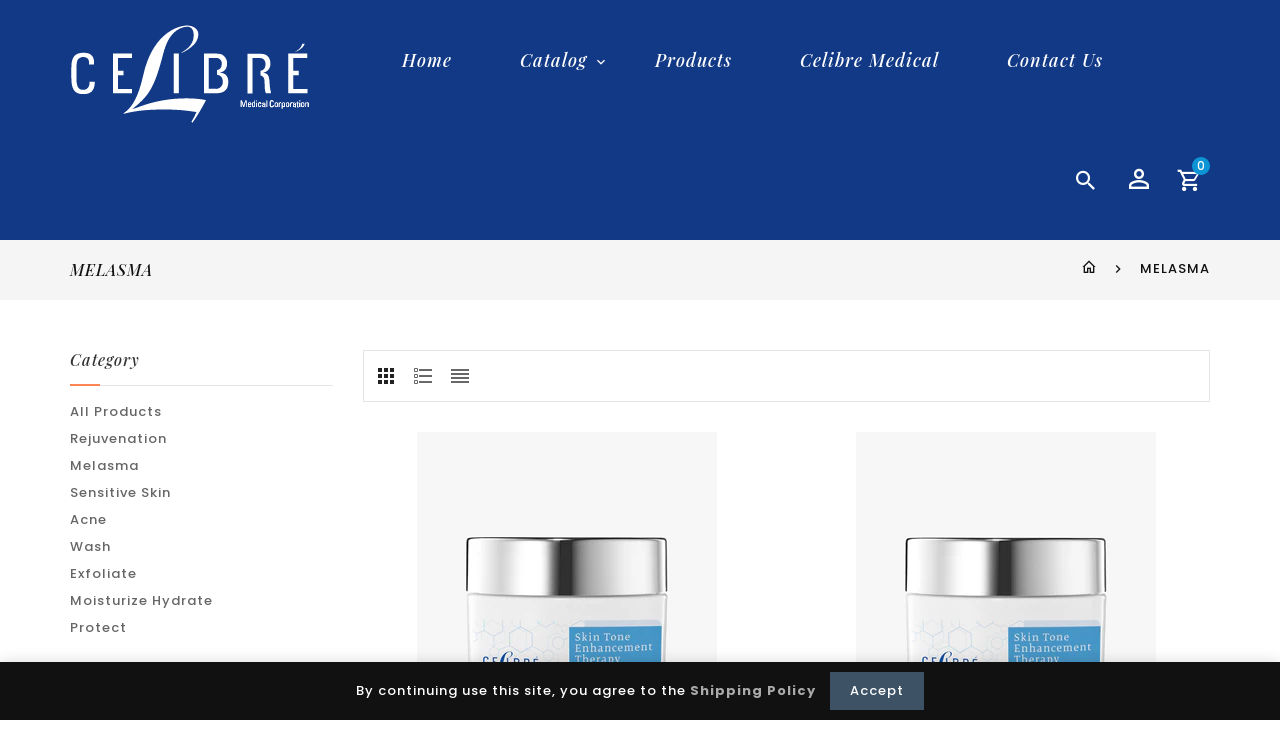

--- FILE ---
content_type: text/html; charset=utf-8
request_url: https://celibre.biz/collections/melasma
body_size: 22868
content:
<!doctype html>
<!--[if lt IE 7]><html class="no-js lt-ie9 lt-ie8 lt-ie7" lang="en"> <![endif]-->
<!--[if IE 7]><html class="no-js lt-ie9 lt-ie8" lang="en"> <![endif]-->
<!--[if IE 8]><html class="no-js lt-ie9" lang="en"> <![endif]-->
<!--[if IE 9 ]><html class="ie9 no-js"> <![endif]-->
<!--[if (gt IE 9)|!(IE)]><!-->
<html  lang="en" class="no-js"> <!--<![endif]-->
  <head>
    <link rel="canonical" href="https://celibre.biz/canonical-url/">
    <!-- Google tag (gtag.js) -->
<script async src="https://www.googletagmanager.com/gtag/js?id=G-H7QJ3LTLG1"></script>
<script>
  window.dataLayer = window.dataLayer || [];
  function gtag(){dataLayer.push(arguments);}
  gtag('js', new Date());

  gtag('config', 'G-H7QJ3LTLG1');
</script>
    
    <!-- Basic page needs ================================================== -->
    <meta charset="utf-8">
    <meta http-equiv="X-UA-Compatible" content="IE=edge,chrome=1">
    <meta name="theme-color" content="">
    <link rel="preconnect" href="https://cdn.shopify.com" crossorigin>
    <meta name="google-site-verification" content="aRUexk9YClD4QH2OsCAhC2OXdLPdRX0eyttGuu5WvAE" />
    
    <!-- Title and description ================================================== -->
    <title>
      MELASMA &ndash; Celibre Medical Corporation
    </title>
    

    <!-- Social meta ================================================== -->
    
<meta property="og:site_name" content="Celibre Medical Corporation">

  <!-- Everything else   -->
  <meta property="og:type" content="website">
  <meta property="og:title" content="MELASMA">
  <meta property="og:description" content="">



  <meta property="og:url" content="https://celibre.biz/collections/melasma">






  <meta name="twitter:card" content="summary">


  <meta name="twitter:site" content="@celibre">



    <!-- Helpers ================================================== -->
    <link rel="canonical" href="https://celibre.biz/collections/melasma">
    <meta name="viewport" content="width=device-width, initial-scale=1, shrink-to-fit=no">

    
<style data-shopify>
:root {
--color-text: #333333;
--color-body-text: #666666;
--color-body: #ffffff;
--color-border: #e5e5e5;
--color-header-text: #333333;
--color-sale-text: #3d5265;
--color-meta: #666666;
--color-text-field: #666666;
--color-text-hover-field: #111111;
--color-text-breadcrumb: #111111;
--color-text-hover-breadcrumb: ;
--color-bg-breadcrumb: #f5f5f5;

--errorRed: #dc0000;
--errorRedBg: #fff6f6
--successGreen: #0a942a;

--color-btn-primary: #123985;
--color-btn-primary-text: #ffffff;
--color-btn-secondary: #fb8553;
--color-btn-secondary-text: #ffffff;
--color-product-primary: #ffffff;
--color-product-primary-text: #111111;
--color-product-secondary: #fb8553;
--color-product-secondary-text: #ffffff;

--passwordPageUseBgImage: false;

--font-stack-header: Playfair Display, sans-serif;
--font-stack-body: Poppins, sans-serif;
--font-stack-subheading: Poppins, sans-serif;
--font-size-base: 13px;
--font-line-height: 18px;
--font-letterspace: 1px;

--colorFooterContent: #aaaaaa;
--colorFooterSocial: #aaaaaa;
--colorFooterSocialHover: #fb8553;
--colorFooterbg: #123985;
--colorFooterTitle: #ffffff;
--colorFooterBottombg: #111111;
--colorFooterBorder: #303030;
--FooterBottomLink: #ffffff;
--FooterBottomText: #cccccc;

--selectIcon: url('//celibre.biz/cdn/shop/t/10/assets/ico-select.svg?v=52879945860916922321732179278');

--gutter: 30px;
--sectionSpacing: 55px;
--sectionSpacingSmall: 35px;

--colorBlankstate: 102, 102, 102;
--colorBlankstateBorder: 102, 102, 102;
--colorBlankstateBackground: 102, 102, 102;

--slick-font-family: "slick-icons, sans-serif";
--slick-arrow-color:  #111;
--slick-dot-color: #111;
--slick-dot-color-active: #111;
--slick-prev-character: '\2190';
--slick-next-character: '\2192';
--slick-dot-character:'\2022';
--slick-dot-size: 6px;
--slick-opacity-default: 0.75;
--slick-opacity-on-hover: 1;
--slick-opacity-not-active: 0.25;
}

.password-page__signup-form .input-group-field {
background-color: transparent;
}
#shopify-section-footer-model-3 .footer-top{
  background:url(//celibre.biz/cdn/shop/t/10/assets/pattern.png?v=8716344641499743391732179278) repeat;
}
.password-page__wrapper {
display: table;
height: 100%;
width: 100%;
background-color: var(--color-body);
padding-top: 15%;
}
.tt-title::after {
  background:url(//celibre.biz/cdn/shop/t/10/assets/separator.png?v=29016511358679750021732179278) no-repeat scroll center bottom;
}
.password-page__wrapper.bg-img {
background-image: url('//celibre.biz/cdn/shop/t/10/assets/password-page-background.jpg?v=129873446965807520001732179278');
background-size: cover;
background-repeat: no-repeat;
color: #ffffff;
}
.password-page__wrapper a {
color: inherit;
}
.password-page__wrapper a:hover {
color: inherit;
}
.password-page__wrapper.bg-img .social-sharing a {
  color: #ffffff;
}
.password-page__wrapper.bg-img .social-sharing a:hover {
  color: #ffffff;
}
.password-page__wrapper .social-sharing a {
  color: var(--color-text-field);
}
.password-page__wrapper .social-sharing a:hover {
  color: var(--color-meta);
}
.password-page__wrapper.bg-img h1, .password-page__wrapper.bg-img h2, .password-page__wrapper.bg-img h3, .password-page__wrapper.bg-img h4, .password-page__wrapper.bg-img h5, .password-page__wrapper.bg-img h6, .password-page__wrapper.bg-img .h1, .password-page__wrapper.bg-img .h2, .password-page__wrapper.bg-img .h3, .password-page__wrapper.bg-img .h4, .password-page__wrapper.bg-img .h5, .password-page__wrapper.bg-img .h6 {
  color: #fff;
}
.password-page__wrapper.bg-img .input-group-btn .icon {
  color: inherit;
}
.flag-usd { background-image: url(//cdn.shopify.com/s/files/1/1454/2846/t/5/assets/currency_1.png?5796274980970116025);background-repeat:no-repeat; display: inline-block; height: 11px; width: 16px;}
.flag-eur { background-image: url(//cdn.shopify.com/s/files/1/1454/2846/t/5/assets/currency_2.png?5796274980970116025);background-repeat:no-repeat; display: inline-block; height: 11px; width: 16px;}
.flag-gbp { background-image: url(//cdn.shopify.com/s/files/1/1454/2846/t/5/assets/currency_3.png?5796274980970116025);background-repeat:no-repeat;display: inline-block; height: 11px; width: 16px;}
.flag-aud { background-image: url(//cdn.shopify.com/s/files/1/1454/2846/t/5/assets/currency_4.png?5796274980970116025);background-repeat:no-repeat; display: inline-block; height: 11px;width: 16px;}
.flag- { background-image: url(//cdn.shopify.com/s/files/1/2392/4435/t/2/assets/currency_6.png?13466799072974063191);background-repeat:no-repeat; display: inline-block; height: 11px; width: 16px;}
.flag- { background-image: url(//cdn.shopify.com/s/files/1/2392/4435/t/2/assets/currency_7.png?13466799072974063191);background-repeat:no-repeat; display: inline-block; height: 11px; width: 16px;}
.flag- { background-image: url(//cdn.shopify.com/s/files/1/2392/4435/t/2/assets/currency_8.png?13466799072974063191);background-repeat:no-repeat;display: inline-block; height: 11px; width: 16px;}
.flag- { background-image: url(//cdn.shopify.com/s/files/1/2392/4435/t/2/assets/currency_9.png?13466799072974063191);background-repeat:no-repeat; display: inline-block; height: 11px;width: 16px;}
.flag- { background-image: url(//cdn.shopify.com/s/files/1/2392/4435/t/2/assets/currency_10.png?13466799072974063191); background-repeat:no-repeat; display: inline-block; height: 11px; width: 16px;}
.flag-1 { background-image: url(//celibre.biz/cdn/shop/t/10/assets/currency_1.png?v=18239196963075170161732179278);background-repeat:no-repeat; display: inline-block; height: 11px; width: 16px;}
.flag-2 { background-image: url(//celibre.biz/cdn/shop/t/10/assets/currency_2.png?v=142449562045385239011732179278);background-repeat:no-repeat; display: inline-block; height: 11px; width: 16px;}
.flag-3 { background-image: url(//celibre.biz/cdn/shop/t/10/assets/currency_3.png?v=170596593875287525321732179278);background-repeat:no-repeat;display: inline-block; height: 11px; width: 16px;}
.flag-4 { background-image: url(//celibre.biz/cdn/shop/t/10/assets/currency_4.png?v=183532650322902660331732179278);background-repeat:no-repeat; display: inline-block; height: 11px;width: 16px;}
.flag-5 { background-image: url(//celibre.biz/cdn/shop/t/10/assets/currency_5.png?v=31126371714934889051732179278); background-repeat:no-repeat; display: inline-block; height: 11px; width: 16px;}
.flag-6 { background-image: url(//celibre.biz/cdn/shop/t/10/assets/currency_6.png?v=775);background-repeat:no-repeat; display: inline-block; height: 11px; width: 16px;}
.flag-7 { background-image: url(//celibre.biz/cdn/shop/t/10/assets/currency_7.png?v=775);background-repeat:no-repeat; display: inline-block; height: 11px; width: 16px;}
.flag-8 { background-image: url(//celibre.biz/cdn/shop/t/10/assets/currency_8.png?v=775);background-repeat:no-repeat;display: inline-block; height: 11px; width: 16px;}
.flag-9 { background-image: url(//celibre.biz/cdn/shop/t/10/assets/currency_9.png?v=775);background-repeat:no-repeat; display: inline-block; height: 11px;width: 16px;}
.flag-10 { background-image: url(//celibre.biz/cdn/shop/t/10/assets/currency_10.png?v=775); background-repeat:no-repeat; display: inline-block; height: 11px; width: 16px;}
</style>


    <!-- CSS ================================================== -->
    <link href="//celibre.biz/cdn/shop/t/10/assets/lightbox.min.css?v=7428576798444830991732179278" rel="stylesheet" type="text/css" media="all" /> 
    <link href="//celibre.biz/cdn/shop/t/10/assets/materialdesignicons.min.css?v=151124678991730732861732179278" rel="stylesheet" type="text/css" media="all" />
    <link href="//celibre.biz/cdn/shop/t/10/assets/magnific-popup.min.css?v=100835654038993863221732179278" rel="stylesheet" type="text/css" media="all" />
    <link href="//celibre.biz/cdn/shop/t/10/assets/animate.css?v=140012746622395720851732179278" rel="stylesheet" type="text/css" media="all" /> 
    <link href="//celibre.biz/cdn/shop/t/10/assets/bootstrap.min.css?v=58103618954170255881732179278" rel="stylesheet" type="text/css" media="all" /> 
    <link href="//celibre.biz/cdn/shop/t/10/assets/owl.carousel.css?v=147226212872109417121732179278" rel="stylesheet" type="text/css" media="all" />
    <link href="//celibre.biz/cdn/shop/t/10/assets/theme.css?v=54822644881850586311732179278" rel="stylesheet" type="text/css" media="all" />
    
<link rel="stylesheet" type="text/css" href="//fonts.googleapis.com/css?family=Poppins:300,300italic,400,600,400italic,600italic,700,700italic,800,800italic,500,500italic">


<link rel="stylesheet" type="text/css" href="//fonts.googleapis.com/css?family=Playfair+Display:300,300italic,400,500,500italic,600,400italic,600italic,700,700italic,800,800italic">


<link rel="stylesheet" type="text/css" href="//fonts.googleapis.com/css?family=Poppins:300,300italic,400,500,500italic,600,400italic,600italic,700,700italic,800,800italic">



    <script>document.documentElement.className = document.documentElement.className.replace('no-js', 'js');</script>
    <!-- Header hook for plugins ================================================== -->
    <script>window.performance && window.performance.mark && window.performance.mark('shopify.content_for_header.start');</script><meta name="google-site-verification" content="Cb4sZJPh7m_mdrYijrpCk2ddt9jGAAChL1tYcIIr7U4">
<meta id="shopify-digital-wallet" name="shopify-digital-wallet" content="/8127709241/digital_wallets/dialog">
<meta name="shopify-checkout-api-token" content="c0e5a8cc33e1d220558efd3eaa25ddd0">
<meta id="in-context-paypal-metadata" data-shop-id="8127709241" data-venmo-supported="true" data-environment="production" data-locale="en_US" data-paypal-v4="true" data-currency="USD">
<link rel="alternate" type="application/atom+xml" title="Feed" href="/collections/melasma.atom" />
<link rel="alternate" type="application/json+oembed" href="https://celibre.biz/collections/melasma.oembed">
<script async="async" src="/checkouts/internal/preloads.js?locale=en-US"></script>
<script id="shopify-features" type="application/json">{"accessToken":"c0e5a8cc33e1d220558efd3eaa25ddd0","betas":["rich-media-storefront-analytics"],"domain":"celibre.biz","predictiveSearch":true,"shopId":8127709241,"locale":"en"}</script>
<script>var Shopify = Shopify || {};
Shopify.shop = "celibre-medical.myshopify.com";
Shopify.locale = "en";
Shopify.currency = {"active":"USD","rate":"1.0"};
Shopify.country = "US";
Shopify.theme = {"name":"blossom-02 Design BY SSC","id":131387359299,"schema_name":"Pop","schema_version":"3.0.4","theme_store_id":null,"role":"main"};
Shopify.theme.handle = "null";
Shopify.theme.style = {"id":null,"handle":null};
Shopify.cdnHost = "celibre.biz/cdn";
Shopify.routes = Shopify.routes || {};
Shopify.routes.root = "/";</script>
<script type="module">!function(o){(o.Shopify=o.Shopify||{}).modules=!0}(window);</script>
<script>!function(o){function n(){var o=[];function n(){o.push(Array.prototype.slice.apply(arguments))}return n.q=o,n}var t=o.Shopify=o.Shopify||{};t.loadFeatures=n(),t.autoloadFeatures=n()}(window);</script>
<script id="shop-js-analytics" type="application/json">{"pageType":"collection"}</script>
<script defer="defer" async type="module" src="//celibre.biz/cdn/shopifycloud/shop-js/modules/v2/client.init-shop-cart-sync_BT-GjEfc.en.esm.js"></script>
<script defer="defer" async type="module" src="//celibre.biz/cdn/shopifycloud/shop-js/modules/v2/chunk.common_D58fp_Oc.esm.js"></script>
<script defer="defer" async type="module" src="//celibre.biz/cdn/shopifycloud/shop-js/modules/v2/chunk.modal_xMitdFEc.esm.js"></script>
<script type="module">
  await import("//celibre.biz/cdn/shopifycloud/shop-js/modules/v2/client.init-shop-cart-sync_BT-GjEfc.en.esm.js");
await import("//celibre.biz/cdn/shopifycloud/shop-js/modules/v2/chunk.common_D58fp_Oc.esm.js");
await import("//celibre.biz/cdn/shopifycloud/shop-js/modules/v2/chunk.modal_xMitdFEc.esm.js");

  window.Shopify.SignInWithShop?.initShopCartSync?.({"fedCMEnabled":true,"windoidEnabled":true});

</script>
<script>(function() {
  var isLoaded = false;
  function asyncLoad() {
    if (isLoaded) return;
    isLoaded = true;
    var urls = ["https:\/\/celibre.zenoti.com\/common\/scripts\/Integrations\/ECommerce\/ZenECommerce.js?zurl=https:\/\/celibre.zenoti.com\u0026platform=ShopifyBasic\u0026target=WebStoreV2\u0026shop=celibre-medical.myshopify.com"];
    for (var i = 0; i < urls.length; i++) {
      var s = document.createElement('script');
      s.type = 'text/javascript';
      s.async = true;
      s.src = urls[i];
      var x = document.getElementsByTagName('script')[0];
      x.parentNode.insertBefore(s, x);
    }
  };
  if(window.attachEvent) {
    window.attachEvent('onload', asyncLoad);
  } else {
    window.addEventListener('load', asyncLoad, false);
  }
})();</script>
<script id="__st">var __st={"a":8127709241,"offset":-28800,"reqid":"fdec1460-c035-41cd-9768-047b5e53f3f7-1769190861","pageurl":"celibre.biz\/collections\/melasma","u":"8903737b599b","p":"collection","rtyp":"collection","rid":68702502969};</script>
<script>window.ShopifyPaypalV4VisibilityTracking = true;</script>
<script id="captcha-bootstrap">!function(){'use strict';const t='contact',e='account',n='new_comment',o=[[t,t],['blogs',n],['comments',n],[t,'customer']],c=[[e,'customer_login'],[e,'guest_login'],[e,'recover_customer_password'],[e,'create_customer']],r=t=>t.map((([t,e])=>`form[action*='/${t}']:not([data-nocaptcha='true']) input[name='form_type'][value='${e}']`)).join(','),a=t=>()=>t?[...document.querySelectorAll(t)].map((t=>t.form)):[];function s(){const t=[...o],e=r(t);return a(e)}const i='password',u='form_key',d=['recaptcha-v3-token','g-recaptcha-response','h-captcha-response',i],f=()=>{try{return window.sessionStorage}catch{return}},m='__shopify_v',_=t=>t.elements[u];function p(t,e,n=!1){try{const o=window.sessionStorage,c=JSON.parse(o.getItem(e)),{data:r}=function(t){const{data:e,action:n}=t;return t[m]||n?{data:e,action:n}:{data:t,action:n}}(c);for(const[e,n]of Object.entries(r))t.elements[e]&&(t.elements[e].value=n);n&&o.removeItem(e)}catch(o){console.error('form repopulation failed',{error:o})}}const l='form_type',E='cptcha';function T(t){t.dataset[E]=!0}const w=window,h=w.document,L='Shopify',v='ce_forms',y='captcha';let A=!1;((t,e)=>{const n=(g='f06e6c50-85a8-45c8-87d0-21a2b65856fe',I='https://cdn.shopify.com/shopifycloud/storefront-forms-hcaptcha/ce_storefront_forms_captcha_hcaptcha.v1.5.2.iife.js',D={infoText:'Protected by hCaptcha',privacyText:'Privacy',termsText:'Terms'},(t,e,n)=>{const o=w[L][v],c=o.bindForm;if(c)return c(t,g,e,D).then(n);var r;o.q.push([[t,g,e,D],n]),r=I,A||(h.body.append(Object.assign(h.createElement('script'),{id:'captcha-provider',async:!0,src:r})),A=!0)});var g,I,D;w[L]=w[L]||{},w[L][v]=w[L][v]||{},w[L][v].q=[],w[L][y]=w[L][y]||{},w[L][y].protect=function(t,e){n(t,void 0,e),T(t)},Object.freeze(w[L][y]),function(t,e,n,w,h,L){const[v,y,A,g]=function(t,e,n){const i=e?o:[],u=t?c:[],d=[...i,...u],f=r(d),m=r(i),_=r(d.filter((([t,e])=>n.includes(e))));return[a(f),a(m),a(_),s()]}(w,h,L),I=t=>{const e=t.target;return e instanceof HTMLFormElement?e:e&&e.form},D=t=>v().includes(t);t.addEventListener('submit',(t=>{const e=I(t);if(!e)return;const n=D(e)&&!e.dataset.hcaptchaBound&&!e.dataset.recaptchaBound,o=_(e),c=g().includes(e)&&(!o||!o.value);(n||c)&&t.preventDefault(),c&&!n&&(function(t){try{if(!f())return;!function(t){const e=f();if(!e)return;const n=_(t);if(!n)return;const o=n.value;o&&e.removeItem(o)}(t);const e=Array.from(Array(32),(()=>Math.random().toString(36)[2])).join('');!function(t,e){_(t)||t.append(Object.assign(document.createElement('input'),{type:'hidden',name:u})),t.elements[u].value=e}(t,e),function(t,e){const n=f();if(!n)return;const o=[...t.querySelectorAll(`input[type='${i}']`)].map((({name:t})=>t)),c=[...d,...o],r={};for(const[a,s]of new FormData(t).entries())c.includes(a)||(r[a]=s);n.setItem(e,JSON.stringify({[m]:1,action:t.action,data:r}))}(t,e)}catch(e){console.error('failed to persist form',e)}}(e),e.submit())}));const S=(t,e)=>{t&&!t.dataset[E]&&(n(t,e.some((e=>e===t))),T(t))};for(const o of['focusin','change'])t.addEventListener(o,(t=>{const e=I(t);D(e)&&S(e,y())}));const B=e.get('form_key'),M=e.get(l),P=B&&M;t.addEventListener('DOMContentLoaded',(()=>{const t=y();if(P)for(const e of t)e.elements[l].value===M&&p(e,B);[...new Set([...A(),...v().filter((t=>'true'===t.dataset.shopifyCaptcha))])].forEach((e=>S(e,t)))}))}(h,new URLSearchParams(w.location.search),n,t,e,['guest_login'])})(!0,!0)}();</script>
<script integrity="sha256-4kQ18oKyAcykRKYeNunJcIwy7WH5gtpwJnB7kiuLZ1E=" data-source-attribution="shopify.loadfeatures" defer="defer" src="//celibre.biz/cdn/shopifycloud/storefront/assets/storefront/load_feature-a0a9edcb.js" crossorigin="anonymous"></script>
<script data-source-attribution="shopify.dynamic_checkout.dynamic.init">var Shopify=Shopify||{};Shopify.PaymentButton=Shopify.PaymentButton||{isStorefrontPortableWallets:!0,init:function(){window.Shopify.PaymentButton.init=function(){};var t=document.createElement("script");t.src="https://celibre.biz/cdn/shopifycloud/portable-wallets/latest/portable-wallets.en.js",t.type="module",document.head.appendChild(t)}};
</script>
<script data-source-attribution="shopify.dynamic_checkout.buyer_consent">
  function portableWalletsHideBuyerConsent(e){var t=document.getElementById("shopify-buyer-consent"),n=document.getElementById("shopify-subscription-policy-button");t&&n&&(t.classList.add("hidden"),t.setAttribute("aria-hidden","true"),n.removeEventListener("click",e))}function portableWalletsShowBuyerConsent(e){var t=document.getElementById("shopify-buyer-consent"),n=document.getElementById("shopify-subscription-policy-button");t&&n&&(t.classList.remove("hidden"),t.removeAttribute("aria-hidden"),n.addEventListener("click",e))}window.Shopify?.PaymentButton&&(window.Shopify.PaymentButton.hideBuyerConsent=portableWalletsHideBuyerConsent,window.Shopify.PaymentButton.showBuyerConsent=portableWalletsShowBuyerConsent);
</script>
<script data-source-attribution="shopify.dynamic_checkout.cart.bootstrap">document.addEventListener("DOMContentLoaded",(function(){function t(){return document.querySelector("shopify-accelerated-checkout-cart, shopify-accelerated-checkout")}if(t())Shopify.PaymentButton.init();else{new MutationObserver((function(e,n){t()&&(Shopify.PaymentButton.init(),n.disconnect())})).observe(document.body,{childList:!0,subtree:!0})}}));
</script>
<link id="shopify-accelerated-checkout-styles" rel="stylesheet" media="screen" href="https://celibre.biz/cdn/shopifycloud/portable-wallets/latest/accelerated-checkout-backwards-compat.css" crossorigin="anonymous">
<style id="shopify-accelerated-checkout-cart">
        #shopify-buyer-consent {
  margin-top: 1em;
  display: inline-block;
  width: 100%;
}

#shopify-buyer-consent.hidden {
  display: none;
}

#shopify-subscription-policy-button {
  background: none;
  border: none;
  padding: 0;
  text-decoration: underline;
  font-size: inherit;
  cursor: pointer;
}

#shopify-subscription-policy-button::before {
  box-shadow: none;
}

      </style>

<script>window.performance && window.performance.mark && window.performance.mark('shopify.content_for_header.end');</script>
    

<!--[if lt IE 9]>
<script src="//cdnjs.cloudflare.com/ajax/libs/html5shiv/3.7.2/html5shiv.min.js" type="text/javascript"></script>
<script src="//celibre.biz/cdn/shop/t/10/assets/respond.min.js?v=775" type="text/javascript"></script>
<link href="//celibre.biz/cdn/shop/t/10/assets/respond-proxy.html" id="respond-proxy" rel="respond-proxy" />
<link href="//celibre.biz/search?q=864c30e9971527c0a286e3ca85f8bcab" id="respond-redirect" rel="respond-redirect" />
<script src="//celibre.biz/search?q=864c30e9971527c0a286e3ca85f8bcab" type="text/javascript"></script>
<![endif]-->
  
    
    <script src="//celibre.biz/cdn/shop/t/10/assets/global.js?v=38883613249836011841732179278" defer="defer"></script>
    <script src="//celibre.biz/cdn/shop/t/10/assets/modernizr.min.js?v=141526351394056366601732179278"></script>  
    <script src="//celibre.biz/cdn/shop/t/10/assets/jquery.min.js?v=65069114990127504031732179278"></script>  
    <script src="//celibre.biz/cdn/shop/t/10/assets/theme.js?v=169358069189520812901732179278"></script> 
     <script src="//celibre.biz/cdn/shop/t/10/assets/details-disclosure.js?v=130383321174778955031732179278" defer="defer"></script>
    <script src="//celibre.biz/cdn/shop/t/10/assets/jquery-cookie.min.js?v=72365755745404048181732179278"></script>  
    <script src="//celibre.biz/cdn/shop/t/10/assets/bootstrap.min.js?v=155769432809397003541732179278 "></script>  
    <script src="//celibre.biz/cdn/shopifycloud/storefront/assets/themes_support/api.jquery-7ab1a3a4.js" defer="defer"></script>  
    <script src="//celibre.biz/cdn/shop/t/10/assets/jquery.history.js?v=97881352713305193381732179278 " defer="defer"></script>  
    <script src="//celibre.biz/cdn/shop/t/10/assets/owl.carousel.min.js?v=12022077702122509501732179278"></script>  
    <script src="//celibre.biz/cdn/shop/t/10/assets/slick.min.js?v=10129201744752141251732179278"></script> 
    <link href="//celibre.biz/cdn/shop/t/10/assets/slick.min.css?v=26771649428789975581732179278" rel="stylesheet" type="text/css" media="all" />  
    <script src="//celibre.biz/cdn/shop/t/10/assets/magnific-popup.min.js?v=131215028668477946081732179278" defer="defer"></script>
    <script src="//celibre.biz/cdn/shop/t/10/assets/threesixty.min.js?v=102290159561349772381732179278 " defer="defer"></script>
    <script src="//celibre.biz/cdn/shop/t/10/assets/imagesLoaded.min.js?v=11435349786533454331732179278 " defer="defer"></script> 
    <script src="//celibre.biz/cdn/shop/t/10/assets/lightbox-2.6.min.js?v=36428614272752071021732179278" defer="defer"></script> 
    <script src="//celibre.biz/cdn/shop/t/10/assets/parallax.min.js?v=31359280653699487991732179278" defer="defer"></script> 
    <script src="//celibre.biz/cdn/shop/t/10/assets/shop.js?v=45256568422357743861732179278" defer="defer"></script> 
    <script src="//celibre.biz/cdn/shop/t/10/assets/ResizeSensor.min.js?v=37777130610587172391732179278   " defer="defer"></script> 
    <script src="//celibre.biz/cdn/shop/t/10/assets/theia-sticky-sidebar.min.js?v=70146531350335917501732179278" defer="defer"></script>     
    <script src="//celibre.biz/cdn/shop/t/10/assets/inview.js?v=161825886509598829731732179278 "></script>     
    <script src="//celibre.biz/cdn/shop/t/10/assets/custom-js.js?v=131301137756435890581732179278"></script>  
    <script src="//celibre.biz/cdn/shop/t/10/assets/lazysizes.js?v=51496335936027603421732179278" async="async"></script>
    <script src="//celibre.biz/cdn/shop/t/10/assets/countdown.js?v=44094321585045507291732179278" async="async"></script>
    
    <script>window.money_format = "${{amount}} USD";window.shop_currency = "USD";window.show_multiple_currencies = true;window.many_in_stock="Many In Stock";window.out_of_stock=" Out of stock";window.in_stock=" In Stock";window.unavailable="Unavailable";</script>  
    <style>.ttloader {background-color:  #ffffff;height: 100%;left: 0;position: fixed;top: 0; width: 100%; z-index: 999999;}.rotating {background-image: url("//celibre.biz/cdn/shop/files/preloader.gif?v=1732171969");}.rotating {background-position: center center;background-repeat: no-repeat;bottom: 0;height: auto;left: 0;margin: auto;position: absolute;right: 0; top: 0; width: 100%; }</style>
    <script>
      if (window.MSInputMethodContext && document.documentMode) {
        var scripts = document.getElementsByTagName('script')[0];
        var polyfill = document.createElement("script");
        polyfill.defer = true;
        polyfill.src = "//celibre.biz/cdn/shop/t/10/assets/ie11CustomProperties.min.js?v=775";
        scripts.parentNode.insertBefore(polyfill, scripts);
      }
    </script>
  <link href="https://monorail-edge.shopifysvc.com" rel="dns-prefetch">
<script>(function(){if ("sendBeacon" in navigator && "performance" in window) {try {var session_token_from_headers = performance.getEntriesByType('navigation')[0].serverTiming.find(x => x.name == '_s').description;} catch {var session_token_from_headers = undefined;}var session_cookie_matches = document.cookie.match(/_shopify_s=([^;]*)/);var session_token_from_cookie = session_cookie_matches && session_cookie_matches.length === 2 ? session_cookie_matches[1] : "";var session_token = session_token_from_headers || session_token_from_cookie || "";function handle_abandonment_event(e) {var entries = performance.getEntries().filter(function(entry) {return /monorail-edge.shopifysvc.com/.test(entry.name);});if (!window.abandonment_tracked && entries.length === 0) {window.abandonment_tracked = true;var currentMs = Date.now();var navigation_start = performance.timing.navigationStart;var payload = {shop_id: 8127709241,url: window.location.href,navigation_start,duration: currentMs - navigation_start,session_token,page_type: "collection"};window.navigator.sendBeacon("https://monorail-edge.shopifysvc.com/v1/produce", JSON.stringify({schema_id: "online_store_buyer_site_abandonment/1.1",payload: payload,metadata: {event_created_at_ms: currentMs,event_sent_at_ms: currentMs}}));}}window.addEventListener('pagehide', handle_abandonment_event);}}());</script>
<script id="web-pixels-manager-setup">(function e(e,d,r,n,o){if(void 0===o&&(o={}),!Boolean(null===(a=null===(i=window.Shopify)||void 0===i?void 0:i.analytics)||void 0===a?void 0:a.replayQueue)){var i,a;window.Shopify=window.Shopify||{};var t=window.Shopify;t.analytics=t.analytics||{};var s=t.analytics;s.replayQueue=[],s.publish=function(e,d,r){return s.replayQueue.push([e,d,r]),!0};try{self.performance.mark("wpm:start")}catch(e){}var l=function(){var e={modern:/Edge?\/(1{2}[4-9]|1[2-9]\d|[2-9]\d{2}|\d{4,})\.\d+(\.\d+|)|Firefox\/(1{2}[4-9]|1[2-9]\d|[2-9]\d{2}|\d{4,})\.\d+(\.\d+|)|Chrom(ium|e)\/(9{2}|\d{3,})\.\d+(\.\d+|)|(Maci|X1{2}).+ Version\/(15\.\d+|(1[6-9]|[2-9]\d|\d{3,})\.\d+)([,.]\d+|)( \(\w+\)|)( Mobile\/\w+|) Safari\/|Chrome.+OPR\/(9{2}|\d{3,})\.\d+\.\d+|(CPU[ +]OS|iPhone[ +]OS|CPU[ +]iPhone|CPU IPhone OS|CPU iPad OS)[ +]+(15[._]\d+|(1[6-9]|[2-9]\d|\d{3,})[._]\d+)([._]\d+|)|Android:?[ /-](13[3-9]|1[4-9]\d|[2-9]\d{2}|\d{4,})(\.\d+|)(\.\d+|)|Android.+Firefox\/(13[5-9]|1[4-9]\d|[2-9]\d{2}|\d{4,})\.\d+(\.\d+|)|Android.+Chrom(ium|e)\/(13[3-9]|1[4-9]\d|[2-9]\d{2}|\d{4,})\.\d+(\.\d+|)|SamsungBrowser\/([2-9]\d|\d{3,})\.\d+/,legacy:/Edge?\/(1[6-9]|[2-9]\d|\d{3,})\.\d+(\.\d+|)|Firefox\/(5[4-9]|[6-9]\d|\d{3,})\.\d+(\.\d+|)|Chrom(ium|e)\/(5[1-9]|[6-9]\d|\d{3,})\.\d+(\.\d+|)([\d.]+$|.*Safari\/(?![\d.]+ Edge\/[\d.]+$))|(Maci|X1{2}).+ Version\/(10\.\d+|(1[1-9]|[2-9]\d|\d{3,})\.\d+)([,.]\d+|)( \(\w+\)|)( Mobile\/\w+|) Safari\/|Chrome.+OPR\/(3[89]|[4-9]\d|\d{3,})\.\d+\.\d+|(CPU[ +]OS|iPhone[ +]OS|CPU[ +]iPhone|CPU IPhone OS|CPU iPad OS)[ +]+(10[._]\d+|(1[1-9]|[2-9]\d|\d{3,})[._]\d+)([._]\d+|)|Android:?[ /-](13[3-9]|1[4-9]\d|[2-9]\d{2}|\d{4,})(\.\d+|)(\.\d+|)|Mobile Safari.+OPR\/([89]\d|\d{3,})\.\d+\.\d+|Android.+Firefox\/(13[5-9]|1[4-9]\d|[2-9]\d{2}|\d{4,})\.\d+(\.\d+|)|Android.+Chrom(ium|e)\/(13[3-9]|1[4-9]\d|[2-9]\d{2}|\d{4,})\.\d+(\.\d+|)|Android.+(UC? ?Browser|UCWEB|U3)[ /]?(15\.([5-9]|\d{2,})|(1[6-9]|[2-9]\d|\d{3,})\.\d+)\.\d+|SamsungBrowser\/(5\.\d+|([6-9]|\d{2,})\.\d+)|Android.+MQ{2}Browser\/(14(\.(9|\d{2,})|)|(1[5-9]|[2-9]\d|\d{3,})(\.\d+|))(\.\d+|)|K[Aa][Ii]OS\/(3\.\d+|([4-9]|\d{2,})\.\d+)(\.\d+|)/},d=e.modern,r=e.legacy,n=navigator.userAgent;return n.match(d)?"modern":n.match(r)?"legacy":"unknown"}(),u="modern"===l?"modern":"legacy",c=(null!=n?n:{modern:"",legacy:""})[u],f=function(e){return[e.baseUrl,"/wpm","/b",e.hashVersion,"modern"===e.buildTarget?"m":"l",".js"].join("")}({baseUrl:d,hashVersion:r,buildTarget:u}),m=function(e){var d=e.version,r=e.bundleTarget,n=e.surface,o=e.pageUrl,i=e.monorailEndpoint;return{emit:function(e){var a=e.status,t=e.errorMsg,s=(new Date).getTime(),l=JSON.stringify({metadata:{event_sent_at_ms:s},events:[{schema_id:"web_pixels_manager_load/3.1",payload:{version:d,bundle_target:r,page_url:o,status:a,surface:n,error_msg:t},metadata:{event_created_at_ms:s}}]});if(!i)return console&&console.warn&&console.warn("[Web Pixels Manager] No Monorail endpoint provided, skipping logging."),!1;try{return self.navigator.sendBeacon.bind(self.navigator)(i,l)}catch(e){}var u=new XMLHttpRequest;try{return u.open("POST",i,!0),u.setRequestHeader("Content-Type","text/plain"),u.send(l),!0}catch(e){return console&&console.warn&&console.warn("[Web Pixels Manager] Got an unhandled error while logging to Monorail."),!1}}}}({version:r,bundleTarget:l,surface:e.surface,pageUrl:self.location.href,monorailEndpoint:e.monorailEndpoint});try{o.browserTarget=l,function(e){var d=e.src,r=e.async,n=void 0===r||r,o=e.onload,i=e.onerror,a=e.sri,t=e.scriptDataAttributes,s=void 0===t?{}:t,l=document.createElement("script"),u=document.querySelector("head"),c=document.querySelector("body");if(l.async=n,l.src=d,a&&(l.integrity=a,l.crossOrigin="anonymous"),s)for(var f in s)if(Object.prototype.hasOwnProperty.call(s,f))try{l.dataset[f]=s[f]}catch(e){}if(o&&l.addEventListener("load",o),i&&l.addEventListener("error",i),u)u.appendChild(l);else{if(!c)throw new Error("Did not find a head or body element to append the script");c.appendChild(l)}}({src:f,async:!0,onload:function(){if(!function(){var e,d;return Boolean(null===(d=null===(e=window.Shopify)||void 0===e?void 0:e.analytics)||void 0===d?void 0:d.initialized)}()){var d=window.webPixelsManager.init(e)||void 0;if(d){var r=window.Shopify.analytics;r.replayQueue.forEach((function(e){var r=e[0],n=e[1],o=e[2];d.publishCustomEvent(r,n,o)})),r.replayQueue=[],r.publish=d.publishCustomEvent,r.visitor=d.visitor,r.initialized=!0}}},onerror:function(){return m.emit({status:"failed",errorMsg:"".concat(f," has failed to load")})},sri:function(e){var d=/^sha384-[A-Za-z0-9+/=]+$/;return"string"==typeof e&&d.test(e)}(c)?c:"",scriptDataAttributes:o}),m.emit({status:"loading"})}catch(e){m.emit({status:"failed",errorMsg:(null==e?void 0:e.message)||"Unknown error"})}}})({shopId: 8127709241,storefrontBaseUrl: "https://celibre.biz",extensionsBaseUrl: "https://extensions.shopifycdn.com/cdn/shopifycloud/web-pixels-manager",monorailEndpoint: "https://monorail-edge.shopifysvc.com/unstable/produce_batch",surface: "storefront-renderer",enabledBetaFlags: ["2dca8a86"],webPixelsConfigList: [{"id":"493715523","configuration":"{\"config\":\"{\\\"pixel_id\\\":\\\"G-H7QJ3LTLG1\\\",\\\"target_country\\\":\\\"US\\\",\\\"gtag_events\\\":[{\\\"type\\\":\\\"purchase\\\",\\\"action_label\\\":\\\"G-H7QJ3LTLG1\\\"},{\\\"type\\\":\\\"page_view\\\",\\\"action_label\\\":\\\"G-H7QJ3LTLG1\\\"},{\\\"type\\\":\\\"view_item\\\",\\\"action_label\\\":\\\"G-H7QJ3LTLG1\\\"},{\\\"type\\\":\\\"search\\\",\\\"action_label\\\":\\\"G-H7QJ3LTLG1\\\"},{\\\"type\\\":\\\"add_to_cart\\\",\\\"action_label\\\":\\\"G-H7QJ3LTLG1\\\"},{\\\"type\\\":\\\"begin_checkout\\\",\\\"action_label\\\":\\\"G-H7QJ3LTLG1\\\"},{\\\"type\\\":\\\"add_payment_info\\\",\\\"action_label\\\":\\\"G-H7QJ3LTLG1\\\"}],\\\"enable_monitoring_mode\\\":false}\"}","eventPayloadVersion":"v1","runtimeContext":"OPEN","scriptVersion":"b2a88bafab3e21179ed38636efcd8a93","type":"APP","apiClientId":1780363,"privacyPurposes":[],"dataSharingAdjustments":{"protectedCustomerApprovalScopes":["read_customer_address","read_customer_email","read_customer_name","read_customer_personal_data","read_customer_phone"]}},{"id":"shopify-app-pixel","configuration":"{}","eventPayloadVersion":"v1","runtimeContext":"STRICT","scriptVersion":"0450","apiClientId":"shopify-pixel","type":"APP","privacyPurposes":["ANALYTICS","MARKETING"]},{"id":"shopify-custom-pixel","eventPayloadVersion":"v1","runtimeContext":"LAX","scriptVersion":"0450","apiClientId":"shopify-pixel","type":"CUSTOM","privacyPurposes":["ANALYTICS","MARKETING"]}],isMerchantRequest: false,initData: {"shop":{"name":"Celibre Medical Corporation","paymentSettings":{"currencyCode":"USD"},"myshopifyDomain":"celibre-medical.myshopify.com","countryCode":"US","storefrontUrl":"https:\/\/celibre.biz"},"customer":null,"cart":null,"checkout":null,"productVariants":[],"purchasingCompany":null},},"https://celibre.biz/cdn","fcfee988w5aeb613cpc8e4bc33m6693e112",{"modern":"","legacy":""},{"shopId":"8127709241","storefrontBaseUrl":"https:\/\/celibre.biz","extensionBaseUrl":"https:\/\/extensions.shopifycdn.com\/cdn\/shopifycloud\/web-pixels-manager","surface":"storefront-renderer","enabledBetaFlags":"[\"2dca8a86\"]","isMerchantRequest":"false","hashVersion":"fcfee988w5aeb613cpc8e4bc33m6693e112","publish":"custom","events":"[[\"page_viewed\",{}],[\"collection_viewed\",{\"collection\":{\"id\":\"68702502969\",\"title\":\"MELASMA\",\"productVariants\":[{\"price\":{\"amount\":160.0,\"currencyCode\":\"USD\"},\"product\":{\"title\":\"8% Hydroquinone Pads (prescription)\",\"vendor\":\"Celibre Medical\",\"id\":\"1485035896889\",\"untranslatedTitle\":\"8% Hydroquinone Pads (prescription)\",\"url\":\"\/products\/skin-tone-enhancement-pads\",\"type\":\"OTHER\"},\"id\":\"14232179802169\",\"image\":{\"src\":\"\/\/celibre.biz\/cdn\/shop\/files\/8_Hydroquinone_Pads_prescription.png?v=1731582530\"},\"sku\":\"P0005\",\"title\":\"Default Title\",\"untranslatedTitle\":\"Default Title\"},{\"price\":{\"amount\":80.0,\"currencyCode\":\"USD\"},\"product\":{\"title\":\"Skin Tone Enhancement Pads (NON-prescription)\",\"vendor\":\"Celibre Medical\",\"id\":\"1871820357689\",\"untranslatedTitle\":\"Skin Tone Enhancement Pads (NON-prescription)\",\"url\":\"\/products\/skin-tone-enhancement-pads-non-prescription\",\"type\":\"OTHER\"},\"id\":\"18243844702265\",\"image\":{\"src\":\"\/\/celibre.biz\/cdn\/shop\/files\/Skin_Tone_Enhancement_Pads_NON-prescription.png?v=1731598838\"},\"sku\":\"P0032\",\"title\":\"Default Title\",\"untranslatedTitle\":\"Default Title\"}]}}]]"});</script><script>
  window.ShopifyAnalytics = window.ShopifyAnalytics || {};
  window.ShopifyAnalytics.meta = window.ShopifyAnalytics.meta || {};
  window.ShopifyAnalytics.meta.currency = 'USD';
  var meta = {"products":[{"id":1485035896889,"gid":"gid:\/\/shopify\/Product\/1485035896889","vendor":"Celibre Medical","type":"OTHER","handle":"skin-tone-enhancement-pads","variants":[{"id":14232179802169,"price":16000,"name":"8% Hydroquinone Pads (prescription)","public_title":null,"sku":"P0005"}],"remote":false},{"id":1871820357689,"gid":"gid:\/\/shopify\/Product\/1871820357689","vendor":"Celibre Medical","type":"OTHER","handle":"skin-tone-enhancement-pads-non-prescription","variants":[{"id":18243844702265,"price":8000,"name":"Skin Tone Enhancement Pads (NON-prescription)","public_title":null,"sku":"P0032"}],"remote":false}],"page":{"pageType":"collection","resourceType":"collection","resourceId":68702502969,"requestId":"fdec1460-c035-41cd-9768-047b5e53f3f7-1769190861"}};
  for (var attr in meta) {
    window.ShopifyAnalytics.meta[attr] = meta[attr];
  }
</script>
<script class="analytics">
  (function () {
    var customDocumentWrite = function(content) {
      var jquery = null;

      if (window.jQuery) {
        jquery = window.jQuery;
      } else if (window.Checkout && window.Checkout.$) {
        jquery = window.Checkout.$;
      }

      if (jquery) {
        jquery('body').append(content);
      }
    };

    var hasLoggedConversion = function(token) {
      if (token) {
        return document.cookie.indexOf('loggedConversion=' + token) !== -1;
      }
      return false;
    }

    var setCookieIfConversion = function(token) {
      if (token) {
        var twoMonthsFromNow = new Date(Date.now());
        twoMonthsFromNow.setMonth(twoMonthsFromNow.getMonth() + 2);

        document.cookie = 'loggedConversion=' + token + '; expires=' + twoMonthsFromNow;
      }
    }

    var trekkie = window.ShopifyAnalytics.lib = window.trekkie = window.trekkie || [];
    if (trekkie.integrations) {
      return;
    }
    trekkie.methods = [
      'identify',
      'page',
      'ready',
      'track',
      'trackForm',
      'trackLink'
    ];
    trekkie.factory = function(method) {
      return function() {
        var args = Array.prototype.slice.call(arguments);
        args.unshift(method);
        trekkie.push(args);
        return trekkie;
      };
    };
    for (var i = 0; i < trekkie.methods.length; i++) {
      var key = trekkie.methods[i];
      trekkie[key] = trekkie.factory(key);
    }
    trekkie.load = function(config) {
      trekkie.config = config || {};
      trekkie.config.initialDocumentCookie = document.cookie;
      var first = document.getElementsByTagName('script')[0];
      var script = document.createElement('script');
      script.type = 'text/javascript';
      script.onerror = function(e) {
        var scriptFallback = document.createElement('script');
        scriptFallback.type = 'text/javascript';
        scriptFallback.onerror = function(error) {
                var Monorail = {
      produce: function produce(monorailDomain, schemaId, payload) {
        var currentMs = new Date().getTime();
        var event = {
          schema_id: schemaId,
          payload: payload,
          metadata: {
            event_created_at_ms: currentMs,
            event_sent_at_ms: currentMs
          }
        };
        return Monorail.sendRequest("https://" + monorailDomain + "/v1/produce", JSON.stringify(event));
      },
      sendRequest: function sendRequest(endpointUrl, payload) {
        // Try the sendBeacon API
        if (window && window.navigator && typeof window.navigator.sendBeacon === 'function' && typeof window.Blob === 'function' && !Monorail.isIos12()) {
          var blobData = new window.Blob([payload], {
            type: 'text/plain'
          });

          if (window.navigator.sendBeacon(endpointUrl, blobData)) {
            return true;
          } // sendBeacon was not successful

        } // XHR beacon

        var xhr = new XMLHttpRequest();

        try {
          xhr.open('POST', endpointUrl);
          xhr.setRequestHeader('Content-Type', 'text/plain');
          xhr.send(payload);
        } catch (e) {
          console.log(e);
        }

        return false;
      },
      isIos12: function isIos12() {
        return window.navigator.userAgent.lastIndexOf('iPhone; CPU iPhone OS 12_') !== -1 || window.navigator.userAgent.lastIndexOf('iPad; CPU OS 12_') !== -1;
      }
    };
    Monorail.produce('monorail-edge.shopifysvc.com',
      'trekkie_storefront_load_errors/1.1',
      {shop_id: 8127709241,
      theme_id: 131387359299,
      app_name: "storefront",
      context_url: window.location.href,
      source_url: "//celibre.biz/cdn/s/trekkie.storefront.8d95595f799fbf7e1d32231b9a28fd43b70c67d3.min.js"});

        };
        scriptFallback.async = true;
        scriptFallback.src = '//celibre.biz/cdn/s/trekkie.storefront.8d95595f799fbf7e1d32231b9a28fd43b70c67d3.min.js';
        first.parentNode.insertBefore(scriptFallback, first);
      };
      script.async = true;
      script.src = '//celibre.biz/cdn/s/trekkie.storefront.8d95595f799fbf7e1d32231b9a28fd43b70c67d3.min.js';
      first.parentNode.insertBefore(script, first);
    };
    trekkie.load(
      {"Trekkie":{"appName":"storefront","development":false,"defaultAttributes":{"shopId":8127709241,"isMerchantRequest":null,"themeId":131387359299,"themeCityHash":"15092723648018655637","contentLanguage":"en","currency":"USD","eventMetadataId":"c86c2f5e-d9a7-4bd6-a24b-5ca3b9eb4046"},"isServerSideCookieWritingEnabled":true,"monorailRegion":"shop_domain","enabledBetaFlags":["65f19447"]},"Session Attribution":{},"S2S":{"facebookCapiEnabled":false,"source":"trekkie-storefront-renderer","apiClientId":580111}}
    );

    var loaded = false;
    trekkie.ready(function() {
      if (loaded) return;
      loaded = true;

      window.ShopifyAnalytics.lib = window.trekkie;

      var originalDocumentWrite = document.write;
      document.write = customDocumentWrite;
      try { window.ShopifyAnalytics.merchantGoogleAnalytics.call(this); } catch(error) {};
      document.write = originalDocumentWrite;

      window.ShopifyAnalytics.lib.page(null,{"pageType":"collection","resourceType":"collection","resourceId":68702502969,"requestId":"fdec1460-c035-41cd-9768-047b5e53f3f7-1769190861","shopifyEmitted":true});

      var match = window.location.pathname.match(/checkouts\/(.+)\/(thank_you|post_purchase)/)
      var token = match? match[1]: undefined;
      if (!hasLoggedConversion(token)) {
        setCookieIfConversion(token);
        window.ShopifyAnalytics.lib.track("Viewed Product Category",{"currency":"USD","category":"Collection: melasma","collectionName":"melasma","collectionId":68702502969,"nonInteraction":true},undefined,undefined,{"shopifyEmitted":true});
      }
    });


        var eventsListenerScript = document.createElement('script');
        eventsListenerScript.async = true;
        eventsListenerScript.src = "//celibre.biz/cdn/shopifycloud/storefront/assets/shop_events_listener-3da45d37.js";
        document.getElementsByTagName('head')[0].appendChild(eventsListenerScript);

})();</script>
<script
  defer
  src="https://celibre.biz/cdn/shopifycloud/perf-kit/shopify-perf-kit-3.0.4.min.js"
  data-application="storefront-renderer"
  data-shop-id="8127709241"
  data-render-region="gcp-us-central1"
  data-page-type="collection"
  data-theme-instance-id="131387359299"
  data-theme-name="Pop"
  data-theme-version="3.0.4"
  data-monorail-region="shop_domain"
  data-resource-timing-sampling-rate="10"
  data-shs="true"
  data-shs-beacon="true"
  data-shs-export-with-fetch="true"
  data-shs-logs-sample-rate="1"
  data-shs-beacon-endpoint="https://celibre.biz/api/collect"
></script>
</head>
  <body id="melasma" class="disable_menutoggle header_style_2 footer_style_2 hover_style3  light_icon melasma template-collection toggle-menu">
    <div class="loading-modal modal">Loading</div>
<div class="ajax-error-modal modal cart-popup-wrapper">
  <div class="overlay"></div>
  <div class="modal-inner">
    <div class="close-popup">
      <a href="javascript:void(0)" class="close-modal"><i class="mdi mdi-close"></i></a>
    </div>
    <div class="error-content">
      <div class="ajax-error-title">Error</div>
      <div class="ajax-error-message"></div>
    </div>
  </div>
</div>
<div class="ajax-success-modal cart-popup-wrapper modal">
  <div class="modal-cart">
    <div class="overlay"></div>
    <div class="cart-content">
      <div class="content">
        <p class="added-to-cart info">Just Added To Your Cart</p>
        <a href="javascript:void(0)" class="close-modal"><i class="mdi mdi-close"></i></a>
        <div class="content-wrap">    
          <div class="ajax-content">
          <div class="ajax-left">        
            <img class="ajax-product-image" alt="modal window" src="/" />
          </div>
          <div class="ajax-right"> 
            <div class="ajax_variant"></div>
            <div class="product-title">
            <h3 class="ajax-product-title">Product name</h3>
            </div>
            <div class="total_itmes">Qty: <span class="popup-qty"></span></div>           
            <span class="ajax_price">
            </span>
          </div>
          </div>
          <div class="success-message added-to-cart"><a href="/cart" class="cart btn">View Cart (<span class="ajax_item_total"> </span>)</a> </div>  
          <div class="continue-shopping">Continue shopping</div>
        </div> 
      </div>
    </div>
  </div>
</div>
    <div class="quick-view"></div> 
    <div class="compare-model">
      <div class="modal fade" id="modalCompare1" tabindex="-1" role="dialog" aria-hidden="true">
        <div class="modal-dialog white-modal modal-sm">
          <div class="modal-content">              
            <div class="modal-body">
              <div class="modal-header">
                <p class="max_compare">
                  Maximum products to compare. Limit is 3!
                </p>  
                <button type="button" class="close" data-dismiss="modal" aria-label="Close">
                  <span class="mdi mdi-close"></span>
                </button>
              </div>
              <div class="compare-button">
                <a class="compare btn" href="/pages/compare" title="Compare">Compare</a>
              </div>
            </div>
          </div>
        </div>
      </div>
    </div>
    
    <input type="hidden" name="type" value="https://celibre.biz" id="shop-url">
    <div class="page-wrapper page-element">
      
      <div id="shopify-section-header-style-2" class="shopify-section"><style>
  .header2_wrapper .main-header{
    background:#123985;
  }
  .header2_wrapper .site-header__search .serach_icon>i, 
  .header2_wrapper  .myaccount.icon-btn .dropdown-toggle>i,
  .header2_wrapper .wrapper-top-cart>.site-header_cart_link i{
    color:#ffffff;
  }
  .header2_wrapper .myaccount.icon-btn .dropdown-toggle:hover>i,
  .header2_wrapper .myaccount.icon-btn .dropdown-toggle.open>i,
  .header2_wrapper .site-header__search .serach_icon:hover>i,
  .header2_wrapper .site-header__search .search_toggle.active i,
  .header2_wrapper .wrapper-top-cart>.site-header_cart_link:hover i,
  .header2_wrapper .wrapper-top-cart>.site-header_cart_link.active i{
    color:#fb8553;
  } 
  .header2_wrapper .site-header__search.icon-btn .search_wrapper, 
  .header2_wrapper .myaccount .customer_account{
    border-top:3px solid #0d94d5;
  }
  .header2_wrapper .site-header__search.icon-btn .search_wrapper::before,
  .header2_wrapper .myaccount .customer_account::before,
  .header2_wrapper #Sticky-slidedown-cart::before,.header2_wrapper #slidedown-cart::before
  {
    color:#0d94d5;
  }
  .header2_wrapper .wrapper-top-cart .site-header__cart-count span.cart-products-count{
    color:#ffffff;
    background:#0d94d5;
  }
  @media(min-width: 992px){
    .header2_wrapper #tt-megamenu .tt-mega_menu .tt_menus_ul > li.tt_menu_item span.categories,
    .header2_wrapper #tt-megamenu .tt-mega_menu .tt_menus_ul > li.tt_menu_item>a{
      color:#ffffff;
    }
    .header2_wrapper #tt-megamenu .tt-mega_menu .tt_menus_ul > li:hover.tt_menu_item span.categories,
    .header2_wrapper #tt-megamenu .tt-mega_menu .tt_menus_ul > li:hover.tt_menu_item>a{
      color:#ffffff;
    }
    .header2_wrapper #tt-megamenu .tt-mega_menu .tt_menus_ul li.tt_menu_item span.categories::before,
    .header2_wrapper #tt-megamenu .tt-mega_menu .tt_menus_ul li.tt_menu_item>a::before{
      background:#0d94d5;
      color:#ffffff;
    }
    .header2_wrapper #tt-megamenu .tt-mega_menu li.tt_menu_item .tt_sub_menu_wrap{
      border-top:3px solid #0d94d5;
    }
  }
  @media(max-width: 991px){
    .header2_wrapper .menu_toggle_wrap i.mdi-menu{
      color:#ffffff;
    }
  }
</style>







<header class="site-header page-element header_2" data-section-id="header-style-2" data-section-type="header">
  <div class="header2_wrapper logo_left menu_center">
    <div class="main-header sticky_header ">
      <div class="header-logo"> 
        
        <a href="/" itemprop="url">
          <img width="240" height="70" src="//celibre.biz/cdn/shop/files/logo_240x70_1_240x70.svg?v=1731818114" alt="Celibre Medical Corporation" title="Celibre Medical Corporation" itemprop="url">
        </a>
                
      </div> 
      <div class="menu-wrapper">
        
        <div id="shopify-section-TT-megamenu" class="shopify-section tt-mega-menu">
          <div id="tt-megamenu" class="tt-megamenu">
            <div class="tt-mega_menu">
              <ul class="tt_menus_ul">

                
                <li class="tt_menu_item single">
                  <a href="https://celibre.biz">
                    <span class="tt_menu_item_heading_title">Home
                      
                    </span>
                  </a>
                  
                  <div class="tt_sub_menu_wrap disable" style="width:832px">
                    

                    
                  

                    

                    

                
                  </div>
                </li>
                <li id="menu--5ed946ea-decf-47e3-b5b8-97797d1e778d" class="tt_menu_item tt_mm_hassub">
                  <a href="">
                    <span class="tt_menu_item_heading_title">
                      Catalog
                      
                    </span>
                  </a>
                  
                  <span class="mobile-nav__sublist-trigger">
                    <span class="mobile-nav__sublist-expand">
                      <i class="mdi mdi-chevron-down" aria-hidden="true"></i>
                    </span>
                    <span class="mobile-nav__sublist-contract">
                      <i class="mdi mdi-chevron-up" aria-hidden="true"></i>
                    </span>
                  </span>
                  <div class="tt_sub_menu_wrap " style="width:440px">
                   

                    
                  
                    
                  <div class="tt_sub_menu" style="width:200px">
                    
                    
                    <h4 class="sub_mn_title">
                      <a href="">Skin Types</a>
                    </h4>
                    
<ul class="tt_sub_menu_linklist"><li>
                        <a href="https://celibre.biz/collections/rejuvenation" title="">Rejuvenation</a>
                        
                      </li>
                      <li>
                        <a href="https://celibre.biz/collections/melasma" title="">Melasma</a>
                        
                      </li>
                      <li>
                        <a href="https://celibre.biz/collections/sensitive-skin" title="">Sensitive Skin</a>
                        
                      </li>
                      <li>
                        <a href="/collections/acne" title="">Acne</a>
                        
                      </li>
                      
                    </ul>
                    
                    
                    
                    </div>
                    
                    
                    
         <div class="tt_sub_menu" style="width:200px">
                    
                    
                    <h4 class="sub_mn_title">
                      <a href="">Categories</a>
                    </h4>
                    
<ul class="tt_sub_menu_linklist"><li>
                        <a href="/collections/wash" title="">Wash</a>
                        
                      </li>
                      <li>
                        <a href="/collections/exfoliate" title="">Exfoliate</a>
                        
                      </li>
                      <li>
                        <a href="/collections/moisturize-hydrate" title="">Moisturize Hydrate</a>
                        
                      </li>
                      <li>
                        <a href="/collections/protect" title="">Protect</a>
                        
                      </li>
                      
                    </ul>
                    
                    
                  </div>
                    
                       


                    

                    

                
                  </div>
                </li>
                <li id="menu--3e703256-952e-4a49-b380-9e5bd8757789" class="tt_menu_item single">
                  <a href="/collections/all">
                    <span class="tt_menu_item_heading_title">
                      Products
                      
                    </span>
                  </a>
                  
                  <div class="tt_sub_menu_wrap disable" style="width:720px">
                   

                    
                  

                    

                    

                
                  </div>
                </li>
                <li id="menu--tt_mm_menu_rX7Pa3" class="tt_menu_item single">
                  <a href="https://celibre.com/">
                    <span class="tt_menu_item_heading_title">
                      Celibre Medical
                      
                    </span>
                  </a>
                  
                  <div class="tt_sub_menu_wrap disable" style="width:540px">
                   

                    
                  

                    

                    

                
                  </div>
                </li>
                <li id="menu--tt_mm_menu_HnaWth" class="tt_menu_item single">
                  <a href="/pages/contact">
                    <span class="tt_menu_item_heading_title">
                      Contact Us
                      
                    </span>
                  </a>
                  
                  <div class="tt_sub_menu_wrap disable" style="width:540px">
                   

                    
                  

                    

                    
                    
                  </div>
                </li>
                
              </ul>
            </div>
          </div>
        </div>
        
      </div>
      <div class="header-right-icon">  
        <div class="site-header__search icon-btn">
          <span class="serach_icon search_toggle"><i class="mdi mdi-magnify"></i> <i class="mdi mdi-window-close"></i></span>
          
          <div class="search_wrapper">
            
<label class="form-label--hidden">
  <span class="visuallyhidden">Search our product</span>
</label>
<form action="/search" method="get" class="input-group search-bar" role="search">
  <input type="hidden" name="type" value="product">
  <input type="search" name="q" value="" placeholder="Search our product" class="input-group-field" aria-label="Search our product">
  <span class="input-group-btn search-submit-wrap">
    <button type="submit" class="btn search-submit icon-fallback-text">
      <i class="mdi mdi-magnify"></i>
      <span class="fallback-text">Search</span>
    </button>
  </span>
</form>

          </div>
          
          
        </div>
        
        <div class="myaccount icon-btn">
          <span class="dropdown-toggle" title="My Account">         
            <i class="mdi mdi-account-outline"></i>       
          </span>
          <div class="customer_account">  
            <ul>
              
              
              <li>
                <a href="/account/login" title="Log in">Log in</a>
              </li>
              <li>
                <a href="/account/login" title="Create account">Create account</a>
              </li>          
                
               
            </ul>
               
            <div class="wishlist-icon-div">
              <a class="wishlist" href="/pages/wishlist" title="Wishlist"><i class="mdi mdi-heart-outline"></i><div class="wishlist-icon">Wishlist</div></a> 
            </div>
            
              
            <div class="compare-icon-div">
              <a class="compare compare-icon" href="/pages/compare" title="Compare">Compare(<span class="compare-count"></span>)</a>
            </div>
            
             
            <div class="header_currency">
              <span class="currency-selector-label">CURRENCY:</span>
              <ul class="tbl-list">
                <li class="currency dropdown-parent uppercase currency-block">  
                  <a class="currency_wrapper dropdown-toggle" href="#" >
  <span class="currency_code"><i class="flag-usd"></i>USD</span><span class="mdi mdi-chevron-down"></span><span class="mdi mdi-chevron-up"></span>
</a>

<ul class="currencies flag-dropdown-menu">

  
  
  <li class="currency-USD  active ">
    <a href="javascript:;"><i class="flag-1"></i><span>USD</span></a>
    <input class="currencies-a" type="hidden" value="USD">
  </li>
  

  
  
  <li class="currency-EUR ">
    <a href="javascript:;"><i class="flag-2"></i><span>EUR</span></a>
    <input class="currencies-a" type="hidden" value="EUR">
  </li>
  

  
  
  <li class="currency-GBP ">
    <a href="javascript:;"><i class="flag-3"></i><span>GBP</span></a>
    <input class="currencies-a" type="hidden" value="GBP">
  </li>
  

  
  
  <li class="currency-AUD ">
    <a href="javascript:;"><i class="flag-4"></i><span>AUD</span></a>
    <input class="currencies-a" type="hidden" value="AUD">
  </li>
  

  
  
  <li class="currency-INR ">
    <a href="javascript:;"><i class="flag-5"></i><span>INR</span></a>
    <input class="currencies-a" type="hidden" value="INR">
  </li>
  

  
  

  
  

  
  

  
  

  
  

</ul>


<select  class="currencies_src hide" name="currencies" style="display:none">
  
  
  <option data-currency="USD"  selected  value="USD">USD</option> 
  
  
  
  <option data-currency="EUR"  value="EUR">EUR</option> 
  
  
  
  <option data-currency="GBP"  value="GBP">GBP</option> 
  
  
  
  <option data-currency="AUD"  value="AUD">AUD</option> 
  
  
  
  <option data-currency="INR"  value="INR">INR</option> 
  
  
  
  
  
  
  
  
  
  
  
</select>

                </li>
              </ul>
            </div>
                         
             
            <div class="header_language">
              <span class="language-selector-label">LANGUAGE:</span>
              <ul class="tbl-list">
                <li class="language dropdown-parent uppercase language-block"> 
                  <form method="post" action="/localization" id="localization_form" accept-charset="UTF-8" class="selectors-form" enctype="multipart/form-data"><input type="hidden" name="form_type" value="localization" /><input type="hidden" name="utf8" value="✓" /><input type="hidden" name="_method" value="put" /><input type="hidden" name="return_to" value="/collections/melasma" /><div class="disclosure" data-disclosure-locale>
  <a class="language_wrapper dropdown-toggle" href="#"  aria-expanded="false" aria-controls="lang-list" aria-describedby="lang-heading" data-disclosure-toggle>
    <span class="language_code">English</span><span class="mdi mdi-chevron-down"></span><span class="mdi mdi-chevron-up"></span>
  </a>
  <ul class="language flag-dropdown-menu" data-disclosure-list>
    
    <li>
      <a class="disclosure-list__option" href="#" lang="en" aria-current="true" data-value="en" data-disclosure-option>
        English
      </a>
    </li>
    
  </ul>
  <input type="hidden" name="locale_code" id="LocaleSelector" value="en" data-disclosure-input/>
</div></form>
                </li>
              </ul>
            </div>
             
          </div>
        </div>
        
          
        <div class="site-header__cart icon-btn">
          <div class="wrapper-top-cart">
            <a href="/cart" id="cart-products-count" class="site-header_cart_link">
              <i class="mdi mdi-cart-outline"></i>
              
              <div id="CartCount_sticky" class="site-header__cart-count">
                <span class="cart-products-count">0</span>
              </div>
              
            </a>
            <div id="Sticky-slidedown-cart"> 
              <div class="cart-close"><i class="mdi mdi-cart-outline"></i></div>              
              <div class="mini-cart-wrap">
                <!--  <h3>Shopping cart</h3>-->
                <div class="no-items">
                  <p>Your cart is currently empty.</p>
                </div>
                <div class="has-items">
                  <ul class="mini-products-list">  
                    
                  </ul>
                  <div class="summary">                
                    <p class="total">
                      <span class="label">Cart total:</span>
                      <span class="price">$0.00</span> 
                    </p>
                  </div>
                  <div class="actions">
                    <button class="btn" onclick="window.location='/checkout'"><i class="mdi mdi-share"></i>Check Out</button>
                    <button class="btn text-cart" onclick="window.location='/cart'"><i class="mdi mdi-cart-outline"></i>View Cart</button>
                  </div>
                </div>
              </div>
            </div>
          </div>
        </div>
                
      </div> 
      <div class="fixed-cart-wrap">
        <div id="slidedown-cart"> 
  <div class="cart-close"><i class="mdi mdi-close"></i></div>
  <div class="mini-cart-wrap">
    <div class="mini-cart-title">Shopping cart</div>
    <div class="no-items">
      <p>Your cart is currently empty.</p>
    </div>
    <div class="has-items">
      <ul class="mini-products-list">  
        
      </ul>
      <div class="summary">                
        <p class="total">
          <span class="label">Cart total:</span>
          <span class="price">$0.00</span> 
        </p>
      </div>
      <div class="actions">
        <button class="btn text-cart" onclick="window.location='/cart'"><i class="mdi mdi-cart-outline"></i>View Cart</button>
        <button class="btn text-checkout" onclick="window.location='/checkout'"><i class="mdi mdi-share"></i>Check Out</button>
      </div>
    </div>
  </div>
</div>
<div class="overlay"></div>
 
      </div>
      <div class="menu_toggle_wrap">
        <button type="button" class="text-link nav-toggle" id="navToggle" aria-label="Menu">
          <i class="mdi mdi-menu"></i>
        </button>
      </div>
    </div>         
  </div>
</header>


<script>

  function moremenu2() {     
    var max_elem = ;
    var more_info = "More";
    var items = jQuery('.header_style_2 .tt_menus_ul > li');
    var surplus = items.slice(max_elem, items.length);
    surplus.wrapAll('<li class="more_menu tt_menu_item left"><ul class="tt_sub_menu_linklist tt_sub_menu_wrap">');
    jQuery('.header_style_2 .more_menu').prepend('<a href="#"><span class="tt_menu_item_heading_title">'+more_info+'<span></a>');
    jQuery('.header_style_2 .more_menu').mouseover(function(){
      jQuery(this).children('ul').addClass('shown-link');
    })
    jQuery('.header_style_2 .more_menu').mouseout(function(){
      jQuery(this).children('ul').removeClass('shown-link');
    });
  }

  jQuery(document).ready(function(){
    moremenu2();
    jQuery(".header_style_2 #shopify-section-TT-megamenu").css("display", "inline-block");
  });
</script></div>
      
      <main class="main-content">
        <div class="container-fluid padding_0">
          <div class="breadcrumb-block">
            <nav class="breadcrumb-wrapper breadcrumb-content"  style="background-color: #f5f5f5;" aria-label="breadcrumbs">  
              

<div class="container">
  <div class="breadcrumb-wrap">
    
    <span class="title">MELASMA</span>
    <div class="breadcrumb"> <a href="/" title="Back to the frontpage"><i class="mdi mdi-home-outline"></i></a>

      <span aria-hidden="true" class="breadcrumb__sep">&gt;</span>
      
      <span>MELASMA</span>

      
    </div>
    
  </div>
</div>
 
            </nav>
          </div>
          <div id="shopify-section-template--16467995000899__main" class="shopify-section index-section tt-category"><!-- /templates/collection.liquid -->

<div class="container">
  <div class="row">
    <!-- /snippets/collection.liquid -->
    
    <div class="content_wrap left-sidebar-column">
      <div class="col-xs-12 col-sm-3 left-sidebar sidebar">
        <!-- /snippets/collection-sidebar.liquid -->
<div class="sidebar__inner">
  <div class="collection_sidebar">
    <div class="sidebar-block">
       
<div id="shopify-section-sidebar-category" class="shopify-section">
  <div class="widget widget_product_categories">
    
    <h4>Category </h4>  
    
    
    <ul class="product-categories dt-sc-toggle-frame-set">
      
            
      
      <li class="cat-item cat-item-39 cat-parent">
        <i></i><a href="/collections/all">All Products </a> 
      </li>
      
      
            
      
      <li class="cat-item cat-item-39 cat-parent">
        <i></i><a href="/collections/rejuvenation">Rejuvenation </a> 
      </li>
      
      
            
      
      <li class="cat-item cat-item-39 cat-parent">
        <i></i><a href="/collections/melasma">Melasma </a> 
      </li>
      
      
            
      
      <li class="cat-item cat-item-39 cat-parent">
        <i></i><a href="/collections/sensitive-skin">Sensitive Skin </a> 
      </li>
      
      
            
      
      <li class="cat-item cat-item-39 cat-parent">
        <i></i><a href="/collections/acne">Acne </a> 
      </li>
      
      
            
      
      <li class="cat-item cat-item-39 cat-parent">
        <i></i><a href="/collections/wash">Wash </a> 
      </li>
      
      
            
      
      <li class="cat-item cat-item-39 cat-parent">
        <i></i><a href="/collections/exfoliate">Exfoliate </a> 
      </li>
      
      
            
      
      <li class="cat-item cat-item-39 cat-parent">
        <i></i><a href="/collections/moisturize-hydrate">Moisturize Hydrate </a> 
      </li>
      
      
            
      
      <li class="cat-item cat-item-39 cat-parent">
        <i></i><a href="/collections/protect">Protect </a> 
      </li>
      
      
    </ul>
    
  </div>
</div>

<script>
  $(document).ready(function() {
    $(".dt-menu-expand").click(function(event){
      event.preventDefault();
      if( $(this).hasClass("dt-mean-clicked") ){
        $(this).text("+");
        if( $(this).prev('ul').length ) {
          $(this).prev('ul').slideUp(400);
        } else {
          $(this).prev('.megamenu-child-container').find('ul:first').slideUp(600);
        }
      } else {
        $(this).text("-");
        if( $(this).prev('ul').length ) {
          $(this).prev('ul').slideDown(400);
        } else{
          $(this).prev('.megamenu-child-container').find('ul:first').slideDown(2000);
        }
      }

      $(this).toggleClass("dt-mean-clicked");
      return false;
    });
  });
</script>
      
      <div class="refined-widgets">
        <a href="javascript:void(0)" class="clear-all" style="display:none">
          Clear All
          <i class="mdi mdi-close-circle"></i>
        </a>
      </div>
       <div id="shopify-section-sidebar-tag-filters" class="shopify-section">
   
      


<aside class="sidebar-tag filter tags shop by size cdea9c09-af03-4702-aa31-11650c0e9386" data-section-id="template--16467995000899__main" >  
  
  <div class="widget">
    <h4>Shop By Size
      <a href="javascript:void(0)" class="clear" style="display:none">
        <i class="mdi mdi-close-circle" aria-hidden="true"></i>
      </a>
    </h4>
    <div class="widget-content">
      <ul>
        
        
        
        
              
        
        
        
        
        
        
        
              
        
        
        
        
        
        
        
              
        
        
        
        
        
        <script>$('.sidebar-tag.cdea9c09-af03-4702-aa31-11650c0e9386').hide();</script>
      </ul>
    </div>
  </div>
</aside>


      


<aside class="sidebar-tag filter tags shop by price 12a9beb7-87d8-4958-81da-5525f3e1c5eb" data-section-id="template--16467995000899__main" >  
  
  <div class="widget">
    <h4>Shop By Price
      <a href="javascript:void(0)" class="clear" style="display:none">
        <i class="mdi mdi-close-circle" aria-hidden="true"></i>
      </a>
    </h4>
    <div class="widget-content">
      <ul>
        
        
        
        
              
        
        
        
        
        
        
        
              
        
        
        
        
        
        
        
              
        
        
        
        
        
        <script>$('.sidebar-tag.12a9beb7-87d8-4958-81da-5525f3e1c5eb').hide();</script>
      </ul>
    </div>
  </div>
</aside>


      

      

      

      

      

      

      

      

      

      



  </div>
        

  
    </div>
       
    <div id="shopify-section-sidebar-promoimage" class="shopify-section">
<div class="widget widget_promo_img" data-section-id="template--16467995000899__main" >
  <ul id="promo-carousel">
    
  </ul>
</div>
</div>
  </div>
</div>
      </div>
      <div class="col-xs-12 col-sm-9 collection_wrapper collection_right">
        
        

<div class="collection_template">
  
  <header class="section-header text-left">
    
    <h1 class="section-header__title">MELASMA</h1>
        
    <div class="filter-wrapper left_sidebar wrap_left_filter">
      
      
      <div class="view-mode filter-grid-list grid__item">   
        <a class="grid active" id="grid-view" title="Grid view"><span >Grid view</span></a>  
        <a class="list" id="list-view" title="List view"><span>List view</span></a> 
        <a class="short-list" id="short-list-view" title="Short list view"><span>Short list view</span></a> 
      </div>  
      
      
      <div class="sorting_wrapper">
              
        <div class="filter-show grid__item">
          
        </div>
      </div>

      

    </div>
  </header>

  
  <div class="grid-uniform product-grid col-main">
	<div class="row">
    <div class="products-grid-view">
      

      

      
      
      <div class="grid-item style3 medium-up--one-third large-up--one-half OTHER">
      






<div id="product-1485035896889" data-id="product-1485035896889"  data-col="1485035896889" class="item-row style3 product-1485035896889 product-layouts col-xs-12 grid-view-item" data-ajax-enabled="true">  
  <div class="product-wrapper"> 
    <div class="thumbs product-thumb">
      <div class="col-xs-12 right_img">
        <div class="product-image right_img">
          <a class="grid-view-item__link" href="/products/skin-tone-enhancement-pads">
            <img class="grid-view-item__image featured-image image_thumb" height="390" width="300" src="//celibre.biz/cdn/shop/files/8_Hydroquinone_Pads_prescription_300x390.png?v=1731582530" alt="8% Hydroquinone Pads (prescription)">
            
          </a>
           
          
           
          
          
           
                    
          
        </div>          
      </div> 
      
      <div class="btn_wrapper"> 
        
        <div class="btn-content"> 
           
           
          
                            
          <div class="quick-view-wrap pro_btn">  
   <a href="javascript:void(0)" data-id="skin-tone-enhancement-pads" class="quick-view-text for-home btn"><i class="mdi mdi-cached"></i><i class="mdi mdi-eye-outline"></i><span class="tooltip-label">Quick View</span></a>
</div>                   
                     
          
        </div>
        
      </div>
       
    </div>  
    <div class="product-description">
      
      
      <div class="h4 grid-view-item__title">
        <a class="grid-view-item__link grid-link__title" href="/products/skin-tone-enhancement-pads">8% Hydroquinone Pads (prescription)</a>
      </div>
      
          
      <div class="spr-badges grid-item-meta">
        <span class="shopify-product-reviews-badge" data-id="1485035896889"></span>
      </div>
      
      
      <div class="product-desc rte">
        Description: Easy-penetrating hydroquinone based brightening pads help achieve smoother, firmer and more evenly toned skin. YOU MUST...         
      </div>
      
      <div class="grid-view-item__meta">
        
          <!-- snippet/product-price.liquid --><div class="price
            
            ">
  <div class="sale-price">
    <span class="visually-hidden">Regular price</span>    
    <span class="product-price__price product-price__sale">
      <span class="product-price__price">$160.00</span>
    </span>
    

    <s class="product-price__price compare_price"></s>
  </div>
  <div class="regular-price">
    <span class="visually-hidden">Regular price</span>    
    <span class="product-price__price product-price__sale">
      $160.00
    </span>
  </div>
</div>
      </div> 
      
       
       
    </div>
     
     
    <div class="cart-qty">
      
       
      <div class="product-qty">        
        <form action="/cart/add" method="post" class="variants clearfix cart-form-1485035896889"> 
          <div class="qty-box-set">  
            <input type="number" name="quantity" value="1" min="1" data-id="Qty" class="quantity">
            <div class="qnt_wrap">
              <div class="inc button qtyplus"><i class="mdi mdi-plus"></i></div>
              <div class="dec button qtyminus"><i class="mdi mdi-minus"></i></div>
            </div>
          </div>
        </form>
      </div>
      
      
      <div class="btn_cart">
        
        
        
        
        <div class="pro_btn btn4 add_tocart">
          <form action="/cart/add" method="post" class="variants clearfix cart-form-1485035896889">                                    
            <input type="hidden" name="id" value="14232179802169" />  
            <a class="add-cart-btn btn" title="Add to Cart">
              <i class="mdi mdi-cached"></i>
              <i class="mdi mdi-plus"></i><span class="add_cart  tooltip-label">Add to Cart</span>
            </a>
          </form>   
        </div>
        
        
        
                   
      </div>        
    </div>
    
  </div>
</div>

      </div>

      
      
      <div class="grid-item style3 medium-up--one-third large-up--one-half OTHER">
      






<div id="product-1871820357689" data-id="product-1871820357689"  data-col="1871820357689" class="item-row style3 product-1871820357689 product-layouts col-xs-12 grid-view-item" data-ajax-enabled="true">  
  <div class="product-wrapper"> 
    <div class="thumbs product-thumb">
      <div class="col-xs-12 right_img">
        <div class="product-image right_img">
          <a class="grid-view-item__link" href="/products/skin-tone-enhancement-pads-non-prescription">
            <img class="grid-view-item__image featured-image image_thumb" height="390" width="300" src="//celibre.biz/cdn/shop/files/Skin_Tone_Enhancement_Pads_NON-prescription_300x390.png?v=1731598838" alt="Skin Tone Enhancement Pads (NON-prescription)">
            
          </a>
           
          
           
          
          
           
                    
          
        </div>          
      </div> 
      
      <div class="btn_wrapper"> 
        
        <div class="btn-content"> 
           
           
          
                            
          <div class="quick-view-wrap pro_btn">  
   <a href="javascript:void(0)" data-id="skin-tone-enhancement-pads-non-prescription" class="quick-view-text for-home btn"><i class="mdi mdi-cached"></i><i class="mdi mdi-eye-outline"></i><span class="tooltip-label">Quick View</span></a>
</div>                   
                     
          
        </div>
        
      </div>
       
    </div>  
    <div class="product-description">
      
      
      <div class="h4 grid-view-item__title">
        <a class="grid-view-item__link grid-link__title" href="/products/skin-tone-enhancement-pads-non-prescription">Skin Tone Enhancement Pads (NON-prescription)</a>
      </div>
      
          
      <div class="spr-badges grid-item-meta">
        <span class="shopify-product-reviews-badge" data-id="1871820357689"></span>
      </div>
      
      
      <div class="product-desc rte">
        Description: Easy-penetrating brightening pads help maintain smoother, firmer and more evenly toned skin while taking a...         
      </div>
      
      <div class="grid-view-item__meta">
        
          <!-- snippet/product-price.liquid --><div class="price
            
            ">
  <div class="sale-price">
    <span class="visually-hidden">Regular price</span>    
    <span class="product-price__price product-price__sale">
      <span class="product-price__price">$80.00</span>
    </span>
    

    <s class="product-price__price compare_price"></s>
  </div>
  <div class="regular-price">
    <span class="visually-hidden">Regular price</span>    
    <span class="product-price__price product-price__sale">
      $80.00
    </span>
  </div>
</div>
      </div> 
      
       
       
    </div>
     
     
    <div class="cart-qty">
      
       
      <div class="product-qty">        
        <form action="/cart/add" method="post" class="variants clearfix cart-form-1871820357689"> 
          <div class="qty-box-set">  
            <input type="number" name="quantity" value="1" min="1" data-id="Qty" class="quantity">
            <div class="qnt_wrap">
              <div class="inc button qtyplus"><i class="mdi mdi-plus"></i></div>
              <div class="dec button qtyminus"><i class="mdi mdi-minus"></i></div>
            </div>
          </div>
        </form>
      </div>
      
      
      <div class="btn_cart">
        
        
        
        
        <div class="pro_btn btn4 add_tocart">
          <form action="/cart/add" method="post" class="variants clearfix cart-form-1871820357689">                                    
            <input type="hidden" name="id" value="18243844702265" />  
            <a class="add-cart-btn btn" title="Add to Cart">
              <i class="mdi mdi-cached"></i>
              <i class="mdi mdi-plus"></i><span class="add_cart  tooltip-label">Add to Cart</span>
            </a>
          </form>   
        </div>
        
        
        
                   
      </div>        
    </div>
    
  </div>
</div>

      </div>

      
    </div>
    </div>
  </div>

  <div class="text-center pagination-wrap">
   




    <div class="showing">
      <span class="show-txt">Showing</span> <span class="loadcount">2</span> of 2
    </div>
  </div>
  
</div>
        
      </div>
    </div>
    

    

    
    
    </div>
  </div>  
</div>
</div>
        </div>
        
        <div id="shopify-section-footer-model-2" class="shopify-section shopify-section footer"><style>
  #shopify-section-footer-model-2 .site-footer .footer-top .block_newsletter .news-title,
  #shopify-section-footer-model-2 .site-footer .footer-top .block_newsletter .news-title::before{
  	color: #ffffff;
  }
  .footer-top
  {background-color:#123985;}
  .block_newsletter form .input-group .input-group-btn .btn
  {background: #0d94d5;
    color: #ffffff;}
  .block_newsletter form .input-group .input-group-btn .btn:hover,
  .block_newsletter form .input-group .input-group-btn .btn:focus
  {color: #ffffff;}
  .block_newsletter form .input-group .input-group-btn .btn::before{
  	border-bottom: 50px solid;
  }
  .block_newsletter form .input-group .input-group-btn .btn::before,
  .block_newsletter form .input-group .input-group-btn .btn:focus,
  .block_newsletter form .input-group .input-group-btn .btn:active{
  border-bottom-color: #111111;}   
  .block_newsletter form .input-group .input-group-btn .btn .icon
  {color: #ffffff;}
  .block_newsletter form .input-group .input-group-btn .btn:hover .icon
  {color: #ffffff;}}
</style>







<footer class="site-footer text-left" data-section-id="footer-model-2">
  
  <div class="footer-top">
    <div class="container">
      <div class="block_newsletter bottom-to-top hb-animate-element">
        <div class="tt-content news-title col-sm-6">
          Sign Up For Newsletter         
        </div>
        <div class="block_content col-sm-6">
          <div class="ttinput_newsletter">
<label class="form-label--hidden">
  <span class="visuallyhidden">Enter your email</span>
</label>
  <div class="form-vertical">
    <form method="post" action="/contact#contact_form" id="contact_form" accept-charset="UTF-8" class="contact-form"><input type="hidden" name="form_type" value="customer" /><input type="hidden" name="utf8" value="✓" />
     
      
        <input type="hidden" name="contact[tags]" value="newsletter">
        <div class="input-group newsletter-input">
          <input type="email" value="" placeholder="email@example.com" name="contact[email]" id="Email" class="input-group-field" aria-label="email@example.com" autocorrect="off" autocapitalize="off">
          <span class="input-group-btn">
            <button type="submit" class="btn icon-fallback-text" name="commit" id="subscribe" aria-label="Name">
              <span class="icon" aria-hidden="true">
              <i class="mdi mdi-chevron-right">
                </i>
              </span>
              <span class="subscribe">Subscribe</span>
            </button>
          </span>
        </div>
      
     
    </form>
  </div>
</div>
        </div>
      </div>
    </div>
  </div> 
  
  <div class="footer-wrap">
    <div class="container">
      <div class="row">
        <div class="text-left grid bottom-to-top hb-animate-element">
          <div class="col-sm-3 footer-column">              
                          
              <div class="footer-logo-content">
                <div class="footer-logo">
                  <img height="70" width="240" src="//celibre.biz/cdn/shop/files/celibre_logo_240x70.png?v=1731818351" alt="footer_logo" />
                </div>
                <div class="footer-desc" style="color:#aaaaaa;"></div>
              </div>
                            
          </div>            
            <div class="col-sm-3 footer-column">
              <h5 class="widget-title">Customer Service</h5>
              <h5 class="widget-title toggle">Customer Service</h5>
              
              <ul class="inline-list nav-secondary">
                
                <li><a href="/pages/shipping">Shipping</a></li>
                
                <li><a href="/pages/contact">Contact Us</a></li>
                
              </ul>
              
            </div> 
            <div class="col-sm-3 footer-column">
              <h5 class="widget-title">Information</h5>
              <h5 class="widget-title toggle">Information</h5>
              
              <ul class="inline-list nav-secondary">
                
                <li><a href="/pages/about-us">About Us</a></li>
                
                <li><a href="/blogs/news">Blogs</a></li>
                
                <li><a href="/pages/shipping">policy</a></li>
                
              </ul>
              
            </div>
            <div class="col-sm-3 footer-column contactus">
            <h5 class="widget-title">Store Information</h5>
            <h5 class="widget-title toggle">Store Information</h5>
            <div class="contact-us inline-list nav-secondary">
              <ul class="list-unstyled" style="display: block;">
                <li class="contact-detail">
                  <div class="address">	
                    <i class="mdi mdi-map-marker"></i><div class="contact-address"><p>23211 Hawthorne Blvd. #200, Torrance California 90505, United States</p></div>
                  </div>
                </li>
                <li class="contact"><i class="mdi mdi-phone"></i><span class="phone"><a href="tel:310-373-5000">310-373-5000</a></span></li>
                <li class="email"><i class="mdi mdi-email-outline"></i><span class="email-address"><a href="mailto:info@celibre.com">info@celibre.com</a></span></li>
              </ul>
            </div>
          </div>                      
        </div>   
      </div>
    </div>
  </div>
  <div class="footer-bottom-wrap">
    <div class="container">
      <div class="footer-bottom bottom-to-top hb-animate-element">
        <div class="copyright">
          <div>
            <small>Copyright &copy; 2026</small> <a href="/" title="">Celibre Medical Corporation</a> | <a target="_blank" rel="nofollow" href="https://www.shopify.com?utm_campaign=poweredby&amp;utm_medium=shopify&amp;utm_source=onlinestore">Powered by Shopify</a>
          </div>
        </div>
        
        <div class="follow-us-outer text-center">
          
          
          <ul class="inline-list social-icons">
            
            <li>
              <a class="icon-fallback-text" href="https://www.facebook.com/Celibre/" title="Celibre Medical Corporation on Facebook">
                <span class="mdi mdi-facebook" aria-hidden="true"></span>
                <span class="fallback-text">Facebook</span>
              </a>
            </li>
            
            
            <li>
              <a class="icon-fallback-text" href="https://twitter.com/celibre" title="Celibre Medical Corporation on Twitter">
                <span class="mdi mdi-twitter" aria-hidden="true"></span>
                <span class="fallback-text">Twitter</span>
              </a>
            </li>
                        
            
            
            <li>
              <a class="icon-fallback-text" href="https://www.instagram.com/celibre/" title="Celibre Medical Corporation on Instagram">
                <span class="mdi mdi-instagram" aria-hidden="true"></span>
                <span class="fallback-text">Instagram</span>
              </a>
            </li>
            
            
            
            
            
            
          </ul>
          
        </div>
        
      </div>
    </div>
  </div> 
</footer>

</div>
        
        <div id="shopify-section-recommendations-product" class="shopify-section recommendations-product">
<script>
function SomeonePurchased() {
    
    if(window.innerWidth > 767 ){
    
      if (jQuery.cookie('pr_notification') == 'closed') {
        jQuery('.product-notification').remove();
      }

      jQuery('.closeNotify').bind('click',function(){
        jQuery('.product-notification').remove();
        jQuery.cookie('pr_notification', 'closed', {expires:1, path:'/'});
      });  
      function toggleSomething() {

        if($('.product-notification').hasClass('active')){
          $('.product-notification').removeClass('active')
        }
        else{     
          var number=$('.data-product').length,
              i = Math.floor(Math.random() * number),         
              images = $('.product-notification .data-product:eq('+i+')').data('image'),
              title = $('.product-notification .data-product:eq('+i+')').data('title'),
              url = $('.product-notification .data-product:eq('+i+')').data('url'),
              local =  $('.product-notification .data-product:eq('+i+')').data('local'),
              times =$('.product-notification .data-product:eq('+i+')').data('time');

          $('.product-notification').addClass('active');
          $('.product-notification .product-image').find('img').attr('src', images );
          $('.product-notification .product-name').text(title).attr('href', url );
          $('.product-notification .product-image').attr('href', url );
          $('.product-notification .time-ago').text(times);
          $('.product-notification .from-ago').text(local);
        }
      }
      var time = $('.product-notification').data('time');
      var timer = setInterval(toggleSomething, time);
    
    }
    
  }
  SomeonePurchased();
  $(document)
    .on( 'shopify:section:load', SomeonePurchased )
    .on( 'shopify:section:unload', SomeonePurchased)
</script>

</div>
        <div class="cookiestatus">
  <div class="cookie-block bottom_fix">
    <div id="cookie_message" class="cookie-message-block">
      <div class="tt-global-inner ">
        <div class="tt-cookie-inner">
          <span>By continuing use this site, you agree to the<a target="_blank" href="/pages/shipping" class="c_link"><strong> Shipping Policy</strong></a></span>
          <button class="btn" onclick="closeWdCookie()"><span>Accept</span></button></div>
      </div>
    </div>
  </div>
</div>
<style>
  .cookie-block #cookie_message{background:#111111;}
  .cookie-block #cookie_message .tt-cookie-inner > span{color:#ffffff;}
  .cookie-block #cookie_message .tt-cookie-inner span a.c_link{color:#aaaaaa;}
  .cookie-block #cookie_message .tt-cookie-inner span a.c_link:hover{color:#ffffff;}
  .cookie-block #cookie_message .tt-cookie-inner button{color:#ffffff;background:#3d5265;}
  .cookie-block #cookie_message .tt-cookie-inner button:hover,
  .cookie-block #cookie_message .tt-cookie-inner button::after,
  .cookie-block #cookie_message .tt-cookie-inner button::before,
  .cookie-block #cookie_message .tt-cookie-inner button:focus,
  .cookie-block #cookie_message .tt-cookie-inner button:active{color:#ffffff;border-bottom-color:#fb8553;}
</style>
<script>var cook="site_cookie";function setcookie(){var e=new Date;e.setMonth(e.getMonth()+12),document.cookie=cook+"="+escape("1")+";path=/;"+(null==e?"":"; expires="+e.toGMTString())}function SE_CheckCookies(){1!=$.cookie(cook)&&(document.getElementById("cookie_message").className+=" se-cookies-message-open")}function closeWdCookie(){$("#cookie_message").slideUp(),setcookie()}document.addEventListener("DOMContentLoaded",function(){SE_CheckCookies()});</script>
      </main>
      
      
      <script>
        window.ajax_cart = true;
        jQuery(window).on('load', function() {       
          jQuery(".ttloader").fadeOut(500); 
          jQuery(".ttloader .rotating").addClass("load-open");  
        });
      </script>  
      <script src="//celibre.biz/cdn/shop/t/10/assets/currencies.js?v=118354312878291163471732179278" type="text/javascript"></script>
<script src="//celibre.biz/cdn/shop/t/10/assets/jquery.currencies.min.js?v=101432621688657783111732179278" type="text/javascript"></script>
<script>jQuery('.currencies li').on('click',function(){jQuery('.currencies li').removeClass('active');jQuery(this).addClass('active');var selectedValue=jQuery(this).find('input[type=hidden]').val();jQuery('.currencies_src option').attr('selected',!1);jQuery('.currencies_src option[value='+selectedValue+']').attr('selected',!0);Currency.convertAll(Currency.currentCurrency,selectedValue);jQuery('.currency_code').html($(this).find('a').html())});Currency.format='money_format';var shopCurrency='USD';Currency.moneyFormats[shopCurrency].money_format="${{amount}}";var defaultCurrency='USD';var cookieCurrency=Currency.cookie.read();jQuery('span.money span.money').each(function(){jQuery(this).parents('span.money').removeClass('money')});jQuery('span.money').each(function(){jQuery(this).attr('data-currency-USD',jQuery(this).html())});if(cookieCurrency==null){if(shopCurrency!==defaultCurrency){Currency.convertAll(shopCurrency,defaultCurrency)}
else{Currency.currentCurrency=defaultCurrency}}
else if(jQuery('[name=currencies]').size()&&jQuery('[name=currencies] option[value='+cookieCurrency+']').size()===0){Currency.currentCurrency=shopCurrency;Currency.cookie.write(shopCurrency)}
else if(cookieCurrency===shopCurrency){Currency.currentCurrency=shopCurrency}
else{Currency.convertAll(shopCurrency,cookieCurrency);jQuery('.currencies li').removeClass('active');jQuery('.currencies .currency-'+cookieCurrency).addClass('active');jQuery('.currency_code').html(jQuery('.currencies .currency-'+cookieCurrency).find('a').html())}
jQuery('.currencies_src').on("change",function(e){var newCurrency=jQuery(e.currentTarget).find(':selected').attr('value');Currency.convertAll(Currency.currentCurrency,newCurrency);jQuery('.selected-currency').text(Currency.currentCurrency);if($('.template-product').length!=0)
{updatePricing()}});function currenciesCallbackSpecial(id){jQuery(id).each(function(){jQuery(this).attr('data-currency-USD',jQuery(this).html())});Currency.convertAll(shopCurrency,Currency.cookie.read(),id,'')}</script> 
<!-- Begin quick-view-template -->
<div class="clearfix" id="quickview-template" style="display:none">
  <div class="overlay"></div>
  <div class="content clearfix">
    <div class="quick-shop-modal-bg"><div class="quickloader"><div class="spinner"></div></div></div>
    <a href="javascript:void(0)" class="close-window"></a> 
    <div class="product-img images col-xs-12 col-sm-5">      
      <div class="quickview-featured-image product-photo-container"></div>
      <div class="more-view-wrapper">
        <ul class="product-photo-thumbs product-wrapper-owlslider owl-carousel owl-theme ">
        </ul>
      </div>
    </div>
    <div class="product-shop summary col-xs-12 col-sm-7">
      <div class="product-item product-detail-section">
        <h2 class="product-title"><a>&nbsp;</a></h2>
        <p class="item-text product-description"></p>
        <div class="prices product_price product-price__price">
          <span class="price h2 money" id="QProductPrice"></span>
          <span class="compare-price product-price__price compare_price" id="QComparePrice"></span> 
          <div class="pro_price"></div>
        </div>

        <div class="product-info">
          <p class="product-inventory"><label>Availability :</label><span></span></p>    
        </div>
        <div class="details clearfix">
          <form action="/cart/add" method="post" class="variants">
            <select name='id' style="display:none"></select>
            <div class="grid--uniform product-single__addtocart">
              <div class="qty-section quantity-box">
                <label>Quantity</label>              
                <div class="qty-box-set">
                  <input type="number" name="quantity" id="Quick-Qty" value="1" min="1" class="quantity">
                  <div class="qnt_wrap">
                    <div class="inc button qtyplus"><i class="mdi mdi-plus"></i></div>
                    <div class="dec button qtyminus"><i class="mdi mdi-minus"></i></div>
                  </div>
                </div>          
                <div class="actions">
                  <button type="button" class="add-to-cart-btn btn">
                      Add to Cart
                  </button>
                </div>
              </div>  
            </div>
          </form>
        </div>     
      </div>
    </div>  
  </div>

</div>
<script src="//celibre.biz/cdn/shopifycloud/storefront/assets/themes_support/option_selection-b017cd28.js" type="text/javascript"></script>
<!-- End of quick-view-template -->
      
      <a href="#" id="GotoTop"><span id="toTopHover"></span><i class="mdi mdi-chevron-up"></i></a>
    </div>
    <script>/* Product Tag Filters - Good for any number of filters on any type of collection pages */var collFilters = jQuery('.coll-filter');collFilters.change(function() {var newTags = [];collFilters.each(function() {if (jQuery(this).val()) {newTags.push(jQuery(this).val());}});if (newTags.length) {var query = newTags.join('+');window.location.href = jQuery('<a href="/collections/melasma/tag" title="Show products matching tag tag">tag</a>').attr('href').replace('/' + 'tag', '/' + query);}else {
          window.location.href = '/collections/melasma';}});</script>    
    <script>jQuery(document).ready(function() {	"use strict";/* ------------ Start TemplateTrip Parallax JS ------------ */var isMobile = /Android|webOS|iPhone|iPad|iPod|BlackBerry/i.test(navigator.userAgent);if(!isMobile) {if(jQuery(".parallex").length){jQuery(".parallex:not(.invert_true)").sitManParallex({ invert: false});};  if(jQuery(".parallex.invert_true").length){jQuery(".parallex").sitManParallex({ invert: true});}; }else{jQuery(".parallex:not(.invert_true)").sitManParallex({invert: true});jQuery(".parallex.invert_true").sitManParallex({invert: true});}	/* ------------ End TemplateTrip Parallax JS ------------ */});</script>
    <script src="//celibre.biz/cdn/shop/t/10/assets/currencies.js?v=118354312878291163471732179278" type="text/javascript"></script>
<script src="//celibre.biz/cdn/shop/t/10/assets/jquery.currencies.min.js?v=101432621688657783111732179278" type="text/javascript"></script>
<script>jQuery('.currencies li').on('click',function(){jQuery('.currencies li').removeClass('active');jQuery(this).addClass('active');var selectedValue=jQuery(this).find('input[type=hidden]').val();jQuery('.currencies_src option').attr('selected',!1);jQuery('.currencies_src option[value='+selectedValue+']').attr('selected',!0);Currency.convertAll(Currency.currentCurrency,selectedValue);jQuery('.currency_code').html($(this).find('a').html())});Currency.format='money_format';var shopCurrency='USD';Currency.moneyFormats[shopCurrency].money_format="${{amount}}";var defaultCurrency='USD';var cookieCurrency=Currency.cookie.read();jQuery('span.money span.money').each(function(){jQuery(this).parents('span.money').removeClass('money')});jQuery('span.money').each(function(){jQuery(this).attr('data-currency-USD',jQuery(this).html())});if(cookieCurrency==null){if(shopCurrency!==defaultCurrency){Currency.convertAll(shopCurrency,defaultCurrency)}
else{Currency.currentCurrency=defaultCurrency}}
else if(jQuery('[name=currencies]').size()&&jQuery('[name=currencies] option[value='+cookieCurrency+']').size()===0){Currency.currentCurrency=shopCurrency;Currency.cookie.write(shopCurrency)}
else if(cookieCurrency===shopCurrency){Currency.currentCurrency=shopCurrency}
else{Currency.convertAll(shopCurrency,cookieCurrency);jQuery('.currencies li').removeClass('active');jQuery('.currencies .currency-'+cookieCurrency).addClass('active');jQuery('.currency_code').html(jQuery('.currencies .currency-'+cookieCurrency).find('a').html())}
jQuery('.currencies_src').on("change",function(e){var newCurrency=jQuery(e.currentTarget).find(':selected').attr('value');Currency.convertAll(Currency.currentCurrency,newCurrency);jQuery('.selected-currency').text(Currency.currentCurrency);if($('.template-product').length!=0)
{updatePricing()}});function currenciesCallbackSpecial(id){jQuery(id).each(function(){jQuery(this).attr('data-currency-USD',jQuery(this).html())});Currency.convertAll(shopCurrency,Currency.cookie.read(),id,'')}</script>   
    





<script>$(function(){var currentAjaxRequest=null;var searchForms=$('form[action="/search"]').css('position','relative').each(function(){var input=$(this).find('input[name="q"]');var offSet=input.position().top+input.innerHeight();$('<ul class="search-results"></ul>').css({'position':'absolute','left':'0px','top':offSet}).appendTo($(this)).hide();input.attr('autocomplete','off').bind('keyup change',function(){var term=$(this).val();var form=$(this).closest('form');var searchURL='/search?type=product&q='+term;$('.input-group-field').addClass('s-loading');$("body").addClass("search-open");var resultsList=form.find('.search-results');if(term.length>2&&term!=$(this).attr('data-old-term')){$(this).attr('data-old-term',term);if(currentAjaxRequest!=null)currentAjaxRequest.abort();currentAjaxRequest=$.getJSON(searchURL+'&view=json',function(data){resultsList.empty();if(data.results_count==0){resultsList.html('<li><span class="title">No results.</span></li>');resultsList.fadeIn(200);$('.input-group-field').removeClass('s-loading')}else{$('.input-group-field').removeClass('s-loading');$.each(data.results,function(index,item){var link=$('<a></a>').attr('href',item.url);link.append('<span class="thumbnail"><img src="'+item.thumbnail+'" /></span>');var linka=$('<div class="name-price"></div>')
linka.append('<span class="title">'+item.title+'</span>');if(item.compare_price!=null){linka.append('<span class="price-wrap"><span class="price">'+item.price+'</span><s class="product-price__price compare_price">'+item.compare_price+'</s></span>')}else{linka.append('<span class="price-wrap"><span class="price">'+item.price+'</span></span>')}
var abc=linka.wrap('<div class="title-wrap"></div>');link.append(abc);link.append('</div>');link.wrap('<li></li>');resultsList.append(link.parent());$(".search-results li").mouseenter(function(){if($(".search-results li").hasClass('ac_over')){$('.search-results li').removeClass('ac_over');$(this).addClass('ac_over')}else{$(this).addClass('ac_over')}})});if(data.results_count>8){resultsList.append('<li class="total"><span class="title"><a href="'+searchURL+'">See all results ('+data.results_count+')</a></span></li>')}
resultsList.fadeIn(200);$('.input-group-field').removeClass('s-loading')}})}})});$('body').bind('click',function(){$('.search-results').hide();$('.input-group-field').removeClass('s-loading'); $("body").removeClass("search-open");})});</script>

<!-- Some styles to get you started. -->
<style>.search-results {width: 100%;background: #fff;border: 1px solid #e5e5e5;}.search-results .title {width: 100%;}</style>
    
    <link rel="alternate" hreflang ="en" href="https://celibre.biz/collections/melasma" />
    <script>
      jQuery(function() {
        jQuery('.swatch :radio').change(function() {
          var optionIndex = jQuery(this).closest('.swatch').attr('data-option-index');
          var optionValue = jQuery(this).val();
          jQuery(this)
          .closest('form')
          .find('.single-option-selector')
          .eq(optionIndex)
          .val(optionValue)
          .trigger('change');
        });
      });
    </script>
    <script>
      window.routes = {
        cart_add_url: '/cart/add',
        cart_change_url: '/cart/change',
        cart_update_url: '/cart/update'
      };
      window.cartStrings = {
        error: `Translation missing: en.cart.general.cart_error`
      }
      window.variantStrings = {
        addToCart: `Add to Cart`,
        soldOut: `Sold Out`,
        unavailable: `Unavailable`,
      }
      window.accessibilityStrings = {
        shareSuccess: `Translation missing: en.general.share.success_message`,
      }
    </script>
  <style> .slider-subtitle {font-size: 25px !important;} .slider-desc {font-size: 25px !important; line-height: 30px !important;} .slider-title {font-size: 60px !important; line-height: 70px !important;} @media (max-width: 480px) {.tt-homeslider .home-slider .homeslider .slider-content-wrap .slider-desc {display: none !important; } @media (max-width: 480px) {.tt-homeslider .home-slider .homeslider .slider-content-wrap .slider-title{font-size: 18px !important; line-height: 20px !important; }@media (max-width: 480px) {.ttparallax .parallex .parallax-detail .title {font-size: 21px; line-height: 25px; margin: 0 0 10px; </style>
</body>
</html>

--- FILE ---
content_type: text/css
request_url: https://celibre.biz/cdn/shop/t/10/assets/theme.css?v=54822644881850586311732179278
body_size: 91380
content:
/** Shopify CDN: Minification failed

Line 48:2 Expected identifier but found "*"
Line 833:2 Expected identifier but found "*"
Line 1194:2 Expected identifier but found "*"
Line 1862:80 Unexpected "{"
Line 2712:15 Comments in CSS use "/* ... */" instead of "//"
Line 8466:20 Expected ")" to end URL token
Line 8516:20 Expected ")" to end URL token
Line 9971:44 Expected identifier but found "!"
Line 18572:2 "vertial-align" is not a known CSS property
Line 23811:98 Unexpected "{"
... and 1 more hidden warnings

**/
/* CSS Document */
::selection {
  color: #fff;
  background: #222;
}
body{
  font-size: 14px;
  letter-spacing: var(--font-letterspace);
    line-height: var(--font-line-height); 
      float:left;
      width:100%;
      }
/*================================#Normalize===============================*/
*, *::before, *::after {
  box-sizing: border-box;
}
article, aside, details, figcaption, figure, footer, header, hgroup, main, nav, section, summary {
  display: block;
}
audio, canvas, progress, video {
  display: inline-block;
  vertical-align: baseline;
}
input[type="number"]::-webkit-inner-spin-button,
input[type="number"]::-webkit-outer-spin-button {
  height: auto;
}
input[type="search"]::-webkit-search-cancel-button,
input[type="search"]::-webkit-search-decoration {
  -webkit-appearance: none;
}
.grid,.grid-uniform {
  *zoom: 1;
}
.grid::after,.grid-uniform::after {
  content: '';
  display: table;
  clear: both;
}
.grid-item.clear {
  clear: both;
}
/*=================================Grid Setup=============================*/
.grid,.grid-uniform {
  list-style: none;
  margin: 0;
  padding: 0;
  margin-left: 0;
}
.grid-item {
  float: left;
  min-height: 1px;
  padding-left: 15px;
  padding-right: 15px;
  vertical-align: top;
  width: 100%;
  -webkit-box-sizing: border-box;
  -moz-box-sizing: border-box;
  box-sizing: border-box;
}
.products-grid-view.collections_masonry.shop_masonry {
  float: left;
  width: 100%;
}
.grid--rev {
  list-style: none;
  margin: 0;
  padding: 0;
  margin-left: 0;
  direction: rtl;
  text-align: left;
}
.grid--rev > .grid-item {
  direction: ltr;
  text-align: left;
  float: right;
}
.grid--full {
  list-style: none;
  margin: 0;
  padding: 0;
  margin-left: 0;
  margin-left: 0;
}
.grid--full > .grid-item {
  padding-left: 0;
  padding-right: 0;
}
/*=============================Styles================================*/
h1, h2, h3, h4, h5, h6 {
  color: var(--color-text);
    }
input,textarea,select,.disclosure__toggle {
  -webkit-font-smoothing: antialiased;
  -webkit-text-size-adjust: 100%; }
select {
  background-position: right 10px center;
}
a {
  background-color: transparent; }

b,strong {
  font-weight: 500; }

em {
  font-style: italic; }

small {
  font-size: 80%; }

sub,sup {
  font-size: 75%;
  line-height: 0;
  position: relative;
  vertical-align: baseline; }

sup {
  top: -0.5em; }

sub {
  bottom: -0.25em; }

img {
  max-width: 100%;
  border: 0; }

button,input,optgroup,select,.disclosure__toggle,textarea {
  color: inherit;
  font: inherit;
  margin: 0; }

button[disabled],html input[disabled] {
  cursor: default; }

button::-moz-focus-inner,[type="button"]::-moz-focus-inner,[type="reset"]::-moz-focus-inner,[type="submit"]::-moz-focus-inner {
  border-style: none;
  padding: 0; }

button:-moz-focusring,[type="button"]:-moz-focusring,[type="reset"]:-moz-focusring,[type="submit"]:-moz-focusring {
  outline: 1px dotted ButtonText; }

input[type="search"], input[type="number"], input[type="email"], input[type="password"] {
  -webkit-appearance: none;
  -moz-appearance: none; }

table {
  width: 100%;
  border-collapse: collapse;
  border-spacing: 0; }

td,th {
  padding: 0; }

textarea {
  overflow: auto;
  -webkit-appearance: none;
  -moz-appearance: none; }
/*==================Fast Tapenables no-delay taps (FastClick-esque) on supporting browsers======================*/
a,button,[role="button"],input,label,select,.disclosure__toggle,textarea {
  touch-action: manipulation; }
/*=========Reversed grids allow you to structure your source in the oppositeorder to how your rendered layout will appear.=======*/
.grid--rev {
  direction: rtl;
  text-align: left; 
}
.grid--rev > .grid__item {
  direction: ltr;
  text-align: left;
  float: right; 
}
/*================ Build Base Grid Classes ================*/
.one-whole {
  width: 100%; }
.one-half {
  width: 50%; }
.one-third {
  width: 33.33333%; }
.two-thirds {
  width: 66.66667%; }
.one-quarter {
  width: 25%; }
.two-quarters {
  width: 50%; }
.three-quarters {
  width: 75%; }
.one-fifth {
  width: 20%; }
.two-fifths {
  width: 40%; }
.three-fifths {
  width: 60%; }
.four-fifths {
  width: 80%; }
.one-sixth {
  width: 16.66667%; }
.two-sixths {
  width: 33.33333%; }
.three-sixths {
  width: 50%; }
.four-sixths {
  width: 66.66667%; }
.five-sixths {
  width: 83.33333%; }
.one-eighth {
  width: 12.5%; }
.two-eighths {
  width: 25%; }
.three-eighths {
  width: 37.5%; }
.four-eighths {
  width: 50%; }
.five-eighths {
  width: 62.5%; }
.six-eighths {
  width: 75%; }
.seven-eighths {
  width: 87.5%; }
.one-tenth {
  width: 10%; }
.two-tenths {
  width: 20%; }
.three-tenths {
  width: 30%; }
.four-tenths {
  width: 40%; }
.five-tenths {
  width: 50%; }
.six-tenths {
  width: 60%; }
.seven-tenths {
  width: 70%; }
.eight-tenths {
  width: 80%; }
.nine-tenths {
  width: 90%; }
.one-twelfth {
  width: 8.33333%; }
.two-twelfths {
  width: 16.66667%; }
.three-twelfths {
  width: 25%; }
.four-twelfths {
  width: 33.33333%; }
.five-twelfths {
  width: 41.66667%; }
.six-twelfths {
  width: 50%; }
.seven-twelfths {
  width: 58.33333%; }
.eight-twelfths {
  width: 66.66667%; }
.nine-twelfths {
  width: 75%; }
.ten-twelfths {
  width: 83.33333%; }
.eleven-twelfths {
  width: 91.66667%; }
.show {
  display: block !important; }
.hide {
  display: none !important; }
.text-left {
  text-align: left !important; }
.text-right {
  text-align: right !important; }
.text-center {
  text-align: center !important; }
.left {
  float: left!important; }
.right {
  float: right!important; }
/*================ Build Responsive Grid Classes ================*/
@media only screen and (min-width: 1025px) {
  .small--one-whole {
    width: 100%; }
  .small--one-half {
    width: 50%; }
  .small--one-third {
    width: 33.33333%; }
  .small--two-thirds {
    width: 66.66667%; }
  .small--one-quarter {
    width: 25%; }
  .small--two-quarters {
    width: 50%; }
  .small--three-quarters {
    width: 75%; }
  .small--one-fifth {
    width: 20%; }
  .small--two-fifths {
    width: 40%; }
  .small--three-fifths {
    width: 60%; }
  .small--four-fifths {
    width: 80%; }
  .small--one-sixth {
    width: 16.66667%; }
  .small--two-sixths {
    width: 33.33333%; }
  .small--three-sixths {
    width: 50%; }
  .small--four-sixths {
    width: 66.66667%; }
  .small--five-sixths {
    width: 83.33333%; }
  .small--one-eighth {
    width: 12.5%; }
  .small--two-eighths {
    width: 25%; }
  .small--three-eighths {
    width: 37.5%; }
  .small--four-eighths {
    width: 50%; }
  .small--five-eighths {
    width: 62.5%; }
  .small--six-eighths {
    width: 75%; }
  .small--seven-eighths {
    width: 87.5%; }
  .small--one-tenth {
    width: 10%; }
  .small--two-tenths {
    width: 20%; }
  .small--three-tenths {
    width: 30%; }
  .small--four-tenths {
    width: 40%; }
  .small--five-tenths {
    width: 50%; }
  .small--six-tenths {
    width: 60%; }
  .small--seven-tenths {
    width: 70%; }
  .small--eight-tenths {
    width: 80%; }
  .small--nine-tenths {
    width: 90%; }
  .small--one-twelfth {
    width: 8.33333%; }
  .small--two-twelfths {
    width: 16.66667%; }
  .small--three-twelfths {
    width: 25%; }
  .small--four-twelfths {
    width: 33.33333%; }
  .small--five-twelfths {
    width: 41.66667%; }
  .small--six-twelfths {
    width: 50%; }
  .small--seven-twelfths {
    width: 58.33333%; }
  .small--eight-twelfths {
    width: 66.66667%; }
  .small--nine-twelfths {
    width: 75%; }
  .small--ten-twelfths {
    width: 83.33333%; }
  .small--eleven-twelfths {
    width: 91.66667%; }
  .small--show {
    display: block !important; }
  .small--hide {
    display: none !important; }
  .small--text-left {
    text-align: left !important; }
  .small--text-right {
    text-align: right !important; }
  .small--text-center {
    text-align: center !important; } }
@media only screen and (max-width: 1024px) {
  .grid-uniform .small--one-half:nth-child(2n+1),
  .grid-uniform .small--one-third:nth-child(3n+1),
  .grid-uniform .small--one-quarter:nth-child(4n+1),
  .grid-uniform .small--one-fifth:nth-child(5n+1),
  .grid-uniform .small--one-sixth:nth-child(6n+1),
  .grid-uniform .small--two-sixths:nth-child(3n+1),
  .grid-uniform .small--three-sixths:nth-child(2n+1),
  .grid-uniform .small--one-eighth:nth-child(8n+1),
  .grid-uniform .small--two-eighths:nth-child(4n+1),
  .grid-uniform .small--four-eighths:nth-child(2n+1),
  .grid-uniform .small--five-tenths:nth-child(2n+1),
  .grid-uniform .small--one-twelfth:nth-child(12n+1),
  .grid-uniform .small--two-twelfths:nth-child(6n+1),
  .grid-uniform .small--three-twelfths:nth-child(4n+1),
  .grid-uniform .small--four-twelfths:nth-child(3n+1),
  .grid-uniform .small--six-twelfths:nth-child(2n+1) {
    clear: both; }
}
@media only screen and (min-width: 750px) {
  .medium-up--one-whole {
    width: 100%; }
  .medium-up--one-half {
    width: 50%; }
  .medium-up--one-third {
    width: 33.33333%; }
  .medium-up--two-thirds {
    width: 66.66667%; }
  .medium-up--one-quarter {
    width: 25%; }
  .medium-up--two-quarters {
    width: 50%; }
  .medium-up--three-quarters {
    width: 75%; }
  .medium-up--one-fifth {
    width: 20%; }
  .medium-up--two-fifths {
    width: 40%; }
  .medium-up--three-fifths {
    width: 60%; }
  .medium-up--four-fifths {
    width: 80%; }
  .medium-up--one-sixth {
    width: 16.66667%; }
  .medium-up--two-sixths {
    width: 33.33333%; }
  .medium-up--three-sixths {
    width: 50%; }
  .medium-up--four-sixths {
    width: 66.66667%; }
  .medium-up--five-sixths {
    width: 83.33333%; }
  .medium-up--one-eighth {
    width: 12.5%; }
  .medium-up--two-eighths {
    width: 25%; }
  .medium-up--three-eighths {
    width: 37.5%; }
  .medium-up--four-eighths {
    width: 50%; }
  .medium-up--five-eighths {
    width: 62.5%; }
  .medium-up--six-eighths {
    width: 75%; }
  .medium-up--seven-eighths {
    width: 87.5%; }
  .medium-up--one-tenth {
    width: 10%; }
  .medium-up--two-tenths {
    width: 20%; }
  .medium-up--three-tenths {
    width: 30%; }
  .medium-up--four-tenths {
    width: 40%; }
  .medium-up--five-tenths {
    width: 50%; }
  .medium-up--six-tenths {
    width: 60%; }
  .medium-up--seven-tenths {
    width: 70%; }
  .medium-up--eight-tenths {
    width: 80%; }
  .medium-up--nine-tenths {
    width: 90%; }
  .medium-up--one-twelfth {
    width: 8.33333%; }
  .medium-up--two-twelfths {
    width: 16.66667%; }
  .medium-up--three-twelfths {
    width: 25%; }
  .medium-up--four-twelfths {
    width: 33.33333%; }
  .medium-up--five-twelfths {
    width: 41.66667%; }
  .medium-up--six-twelfths {
    width: 50%; }
  .medium-up--seven-twelfths {
    width: 58.33333%; }
  .medium-up--eight-twelfths {
    width: 66.66667%; }
  .medium-up--nine-twelfths {
    width: 75%; }
  .medium-up--ten-twelfths {
    width: 83.33333%; }
  .medium-up--eleven-twelfths {
    width: 91.66667%; }
  .medium-up--show {
    display: block !important; }
  .medium-up--hide {
    display: none !important; }
  .medium-up--text-left {
    text-align: left !important; }
  .medium-up--text-right {
    text-align: right !important; }
  .medium-up--text-center {
    text-align: center !important; } }
@media only screen and (max-width: 1024px) {
  .medium-up--one-half:nth-child(2n+1),
  .grid-uniform .medium-up--one-third:nth-child(3n+1),
  .grid-uniform .medium-up--one-quarter:nth-child(4n+1),
  .grid-uniform .medium-up--one-fifth:nth-child(5n+1),
  .grid-uniform .medium-up--one-sixth:nth-child(6n+1),
  .grid-uniform .medium-up--two-sixths:nth-child(3n+1),
  .grid-uniform .medium-up--three-sixths:nth-child(2n+1),
  .grid-uniform .medium-up--one-eighth:nth-child(8n+1),
  .grid-uniform .medium-up--two-eighths:nth-child(4n+1),
  .grid-uniform .medium-up--four-eighths:nth-child(2n+1),
  .grid-uniform .medium-up--five-tenths:nth-child(2n+1),
  .grid-uniform .medium-up--one-twelfth:nth-child(12n+1),
  .grid-uniform .medium-up--two-twelfths:nth-child(6n+1),
  .grid-uniform .medium-up--three-twelfths:nth-child(4n+1),
  .grid-uniform .medium-up--four-twelfths:nth-child(3n+1),
  .grid-uniform .medium-up--six-twelfths:nth-child(2n+1) {
    clear: both; }
}
@media only screen and (min-width: 1025px) {
  .large-up--one-whole {
    width: 100%; }
  .large-up--one-half {
    width: 50%; }
  .large-up--one-third {
    width: 33.33333%; }
  .large-up--two-thirds {
    width: 66.66667%; }
  .large-up--one-quarter {
    width: 25%; }
  .large-up--two-quarters {
    width: 50%; }
  .large-up--three-quarters {
    width: 75%; }
  .large-up--one-fifth {
    width: 20%; }
  .large-up--two-fifths {
    width: 40%; }
  .large-up--three-fifths {
    width: 60%; }
  .large-up--four-fifths {
    width: 80%; }
  .large-up--one-sixth {
    width: 16.66667%; }
  .large-up--two-sixths {
    width: 33.33333%; }
  .large-up--three-sixths {
    width: 50%; }
  .large-up--four-sixths {
    width: 66.66667%; }
  .large-up--five-sixths {
    width: 83.33333%; }
  .large-up--one-eighth {
    width: 12.5%; }
  .large-up--two-eighths {
    width: 25%; }
  .large-up--three-eighths {
    width: 37.5%; }
  .large-up--four-eighths {
    width: 50%; }
  .large-up--five-eighths {
    width: 62.5%; }
  .large-up--six-eighths {
    width: 75%; }
  .large-up--seven-eighths {
    width: 87.5%; }
  .large-up--one-tenth {
    width: 10%; }
  .large-up--two-tenths {
    width: 20%; }
  .large-up--three-tenths {
    width: 30%; }
  .large-up--four-tenths {
    width: 40%; }
  .large-up--five-tenths {
    width: 50%; }
  .large-up--six-tenths {
    width: 60%; }
  .large-up--seven-tenths {
    width: 70%; }
  .large-up--eight-tenths {
    width: 80%; }
  .large-up--nine-tenths {
    width: 90%; }
  .large-up--one-twelfth {
    width: 8.33333%; }
  .large-up--two-twelfths {
    width: 16.66667%; }
  .large-up--three-twelfths {
    width: 25%; }
  .large-up--four-twelfths {
    width: 33.33333%; }
  .large-up--five-twelfths {
    width: 41.66667%; }
  .large-up--six-twelfths {
    width: 50%; }
  .large-up--seven-twelfths {
    width: 58.33333%; }
  .large-up--eight-twelfths {
    width: 66.66667%; }
  .large-up--nine-twelfths {
    width: 75%; }
  .large-up--ten-twelfths {
    width: 83.33333%; }
  .large-up--eleven-twelfths {
    width: 91.66667%; }
  .large-up--show {
    display: block !important; }
  .large-up--hide {
    display: none !important; }
  .large-up--text-left {
    text-align: left !important; }
  .large-up--text-right {
    text-align: right !important; }
  .large-up--text-center {
    text-align: center !important; } }
@media only screen and (min-width: 1025px) {
  .grid-uniform .large-up--one-half:nth-child(2n+1),
  .grid-uniform .large-up--one-third:nth-child(3n+1),
  .grid-uniform .large-up--one-quarter:nth-child(4n+1),
  .grid-uniform .large-up--one-fifth:nth-child(5n+1),
  .grid-uniform .large-up--one-sixth:nth-child(6n+1),
  .grid-uniform .large-up--two-sixths:nth-child(3n+1),
  .grid-uniform .large-up--three-sixths:nth-child(2n+1),
  .grid-uniform .large-up--one-eighth:nth-child(8n+1),
  .grid-uniform .large-up--two-eighths:nth-child(4n+1),
  .grid-uniform .large-up--four-eighths:nth-child(2n+1),
  .grid-uniform .large-up--five-tenths:nth-child(2n+1),
  .grid-uniform .large-up--one-twelfth:nth-child(12n+1),
  .grid-uniform .large-up--two-twelfths:nth-child(6n+1),
  .grid-uniform .large-up--three-twelfths:nth-child(4n+1),
  .grid-uniform .large-up--four-twelfths:nth-child(3n+1),
  .grid-uniform .large-up--six-twelfths:nth-child(2n+1) {
    clear: both; }
}
@media only screen and (min-width: 1200px){
  .grid-uniform .large--five-tenths:nth-child(2n+1),
  .grid-uniform .large--four-eighths:nth-child(2n+1),
  .grid-uniform .large--four-twelfths:nth-child(3n+1), 
  .grid-uniform .large--one-fifth:nth-child(5n+1), 
  .grid-uniform .large--one-half:nth-child(2n+1), 
  .grid-uniform .large--one-quarter:nth-child(4n+1),
  .grid-uniform .large--one-sixth:nth-child(6n+1),
  .grid-uniform .large--one-third:nth-child(3n+1), 
  .grid-uniform .large--one-twelfth:nth-child(12n+1),
  .grid-uniform .large--six-twelfths:nth-child(2n+1),
  .grid-uniform .large--three-sixths:nth-child(2n+1),
  .grid-uniform .large--three-twelfths:nth-child(4n+1),
  .grid-uniform .large--two-eighths:nth-child(4n+1),
  .grid-uniform .large--two-sixths:nth-child(3n+1),
  .grid-uniform .large--two-twelfths:nth-child(6n+1) {
    clear: both;
  }
}
@media only screen and (min-width: 1025px){
  .large--one-quarter {
    width: 25%;
  }
}
/*================ Build Grid Push Classes ================*/
@media only screen and (max-width: 749px) {
  .small--push-one-half {
    left: 50%; }
  .small--push-one-third {
    left: 33.33333%; }
  .small--push-two-thirds {
    left: 66.66667%; }
  .small--push-one-quarter {
    left: 25%; }
  .small--push-two-quarters {
    left: 50%; }
  .small--push-three-quarters {
    left: 75%; }
  .small--push-one-fifth {
    left: 20%; }
  .small--push-two-fifths {
    left: 40%; }
  .small--push-three-fifths {
    left: 60%; }
  .small--push-four-fifths {
    left: 80%; }
  .small--push-one-sixth {
    left: 16.66667%; }
  .small--push-two-sixths {
    left: 33.33333%; }
  .small--push-three-sixths {
    left: 50%; }
  .small--push-four-sixths {
    left: 66.66667%; }
  .small--push-five-sixths {
    left: 83.33333%; }
  .small--push-one-eighth {
    left: 12.5%; }
  .small--push-two-eighths {
    left: 25%; }
  .small--push-three-eighths {
    left: 37.5%; }
  .small--push-four-eighths {
    left: 50%; }
  .small--push-five-eighths {
    left: 62.5%; }
  .small--push-six-eighths {
    left: 75%; }
  .small--push-seven-eighths {
    left: 87.5%; }
  .small--push-one-tenth {
    left: 10%; }
  .small--push-two-tenths {
    left: 20%; }
  .small--push-three-tenths {
    left: 30%; }
  .small--push-four-tenths {
    left: 40%; }
  .small--push-five-tenths {
    left: 50%; }
  .small--push-six-tenths {
    left: 60%; }
  .small--push-seven-tenths {
    left: 70%; }
  .small--push-eight-tenths {
    left: 80%; }
  .small--push-nine-tenths {
    left: 90%; }
  .small--push-one-twelfth {
    left: 8.33333%; }
  .small--push-two-twelfths {
    left: 16.66667%; }
  .small--push-three-twelfths {
    left: 25%; }
  .small--push-four-twelfths {
    left: 33.33333%; }
  .small--push-five-twelfths {
    left: 41.66667%; }
  .small--push-six-twelfths {
    left: 50%; }
  .small--push-seven-twelfths {
    left: 58.33333%; }
  .small--push-eight-twelfths {
    left: 66.66667%; }
  .small--push-nine-twelfths {
    left: 75%; }
  .small--push-ten-twelfths {
    left: 83.33333%; }
  .small--push-eleven-twelfths {
    left: 91.66667%; } }
@media only screen and (min-width: 750px) {
  .medium-up--push-one-half {
    left: 50%; }
  .medium-up--push-one-third {
    left: 33.33333%; }
  .medium-up--push-two-thirds {
    left: 66.66667%; }
  .medium-up--push-one-quarter {
    left: 25%; }
  .medium-up--push-two-quarters {
    left: 50%; }
  .medium-up--push-three-quarters {
    left: 75%; }
  .medium-up--push-one-fifth {
    left: 20%; }
  .medium-up--push-two-fifths {
    left: 40%; }
  .medium-up--push-three-fifths {
    left: 60%; }
  .medium-up--push-four-fifths {
    left: 80%; }
  .medium-up--push-one-sixth {
    left: 16.66667%; }
  .medium-up--push-two-sixths {
    left: 33.33333%; }
  .medium-up--push-three-sixths {
    left: 50%; }
  .medium-up--push-four-sixths {
    left: 66.66667%; }
  .medium-up--push-five-sixths {
    left: 83.33333%; }
  .medium-up--push-one-eighth {
    left: 12.5%; }
  .medium-up--push-two-eighths {
    left: 25%; }
  .medium-up--push-three-eighths {
    left: 37.5%; }
  .medium-up--push-four-eighths {
    left: 50%; }
  .medium-up--push-five-eighths {
    left: 62.5%; }
  .medium-up--push-six-eighths {
    left: 75%; }
  .medium-up--push-seven-eighths {
    left: 87.5%; }
  .medium-up--push-one-tenth {
    left: 10%; }
  .medium-up--push-two-tenths {
    left: 20%; }
  .medium-up--push-three-tenths {
    left: 30%; }
  .medium-up--push-four-tenths {
    left: 40%; }
  .medium-up--push-five-tenths {
    left: 50%; }
  .medium-up--push-six-tenths {
    left: 60%; }
  .medium-up--push-seven-tenths {
    left: 70%; }
  .medium-up--push-eight-tenths {
    left: 80%; }
  .medium-up--push-nine-tenths {
    left: 90%; }
  .medium-up--push-one-twelfth {
    left: 8.33333%; }
  .medium-up--push-two-twelfths {
    left: 16.66667%; }
  .medium-up--push-three-twelfths {
    left: 25%; }
  .medium-up--push-four-twelfths {
    left: 33.33333%; }
  .medium-up--push-five-twelfths {
    left: 41.66667%; }
  .medium-up--push-six-twelfths {
    left: 50%; }
  .medium-up--push-seven-twelfths {
    left: 58.33333%; }
  .medium-up--push-eight-twelfths {
    left: 66.66667%; }
  .medium-up--push-nine-twelfths {
    left: 75%; }
  .medium-up--push-ten-twelfths {
    left: 83.33333%; }
  .medium-up--push-eleven-twelfths {
    left: 91.66667%; } }
/*================ #Helper Classes ================*/
.clearfix {
  *zoom: 1; }
.clearfix::after {
  content: '';
  display: table;
  clear: both; }
.visually-hidden {
  position: absolute !important;
  overflow: hidden;
  clip: rect(0 0 0 0);
  height: 1px;
  width: 1px;
  margin: -1px;
  padding: 0;
  border: 0; }
.visually-hidden--inline {
  margin: 0;
  height: 1em; }
.visually-hidden--static {
  position: static !important; }
.js-focus-hidden:focus {
  outline: none; }
.no-js:not(html) {
  display: none; }
.no-js .no-js:not(html) {
  display: block; }
.no-js .js {
  display: none; }
.hide {
  display: none !important; }
/*====================== Blank states - placeholder images ============================*/
.placeholder-svg, .icon--placeholder {
  display: block;
  fill: var(--colorBlankstate);
    background-color: var(--colorBlankstateBackground);
      width: 100%;
      height: 100%;
      max-width: 100%;
      max-height: 100%;
      border: 1px solid var(--colorBlankstateBorder);
        }
.collection-grid .placeholder-svg {
  max-height: 515px;
  max-width: 515px;
  margin: 0 auto;
}
.placeholder-noblocks {
  padding: 40px;
  text-align: center;
}
.placeholder-background {
  position: absolute;
  top: 0;
  right: 0;
  bottom: 0;
  left: 0;
}
.placeholder-background .icon{
  border: 0;
}
.image-bar__content .placeholder-svg,.image-bar__content .placeholder-image {
  position: absolute;
  top: 0;
  left: 0;
}
.input-group.password__input-group {
  border: none;
  border-collapse: separate;
  display: table;
  position: relative;
  float: none;
  margin: 0 auto;
  width: 500px;
}
@media only screen and (min-width: 1025px) {
  .flexslider .placeholder-svg {
    height: 402px;
  }
}
.grid-link__image-centered .placeholder-svg {
  height: initial;
  max-height: initial;
}
/*--------------------------------------------------------------*/
.slider-newproduct .grid__item {
  padding: 0 15px;
}
.slider-newproduct.item-row.grid-view-item {
  position: relative;
}
.btn.dropdown-toggle:focus,.btn.dropdown-toggle:active{
  color: var(--color-body-text);
    background-color: var(--color-btn-primary);
      }
.inv.instock .outstock {
  display: none;
}
.inv.outstock .stock,.inv.outstock .items{
  display: none;
}
.loadding-wishbutton-aliquam-quat-voluptatem.loading.btn i {
  background: none;
}
.tt-product-item .product-description {
  width:100%;
  float: left;
}
.medium--one-third.large--one-third chair.product-grid .product-description{
  padding: 15px 10px;
  border-top: 1px solid #e5e5e5;
  position: relative;
  display: inline-block;
}
.main-content .sidebar .shopify-section{
  margin:0;
  text-align: left;
  float:left;
  width:100%;
}
@media only screen and (max-width: 991px) {
  .main-content #shopify-section-faq{
    min-height:450px;
  }
  .content-wrapper {
    width: 100%;
  }
  .sidebar{
    width: 100%;
  }
  .sidebar .widget > h4.toggle {
    padding: 10px;
  }
  .sidebar .sidebar__inner .widget.recent_article > h4.toggle,
  .sidebar .sidebar__inner .widget.widget_categories > h4.toggle {
    padding: 15px;
    margin: 0;
  }
}
@media only screen and (max-width: 480px) {
  .filter-sortby .sorting-section button span {
    white-space: nowrap;
    text-overflow: ellipsis;
    float: left;
    width: 100%;
    overflow: hidden;
  }
  .collection_wrapper .sorting_wrapper .btn.dropdown-toggle{
    width:100%;
  }
}
/*======================= Index sections =============================*/
.index-section--flush + .index-section--flush {
  margin-top: -(var(--sectionSpacingSmall) * 2);
    }
.index-section--flush:first-child {
  margin-top: -var(--sectionSpacingSmall);
    }
.index-section--flush:last-child {
  margin-bottom: -var(--sectionSpacingSmall);
    }
@media only screen and (max-width: 1024px) {
  .index-section--flush + .index-section--flush {
    margin-top: -(var(--sectionSpacing) * 2);
      }
  .index-section--flush:first-child {
    margin-top: -var(--sectionSpacing);
      }
  .index-section--flush:last-child {
    margin-bottom: -var(--sectionSpacing);
      }
  .index-section--featured-product:first-child {
    margin-top: -12px;
  }
}
/*================ Module-specific styles ================*/
.feature-row {
  display: -webkit-flex;
  display: -ms-flexbox;
  display: flex;
  width: 100%;
  -webkit-justify-content: space-between;
  -ms-justify-content: space-between;
  justify-content: space-between;
  -ms-flex-align: center;
  -webkit-align-items: center;
  -moz-align-items: center;
  -ms-align-items: center;
  -o-align-items: center;
  align-items: center; 
}
.feature-row__item {
  -webkit-flex: 0 1 50%;
  -moz-flex: 0 1 50%;
  -ms-flex: 0 1 50%;
  flex: 0 1 50%; 
}
.feature-row__text {
  padding-top: var(--sectionSpacingSmall);
    padding-bottom: var(--sectionSpacingSmall); 
      }
.featured-box__body {
  border-top: 0;
  padding: (var(--gutter) / 2) (var(--gutter) / 3);
    margin-top: -var(--gutter) / 2;
      }    
.featured-box__body .btn--large {
  padding: (var(--gutter) / 4) 0;
    background-color: var(--color-btn-primary);
      color: var(--color-btn-primary-text);
        font-family: var(--font-stack-body);
          font-size: em(14px);    
          margin: 0;
          }
.featured-box__body .hr--small {
  position: relative;
  top: -(var(--gutter) / 6);
    }
.featured-box__title {
  margin: 0;
}
.page-content__item:not(:first-child) {
  margin-top: 30px;
}
@media(min-width: 481px) and (max-width: 1025px) {
  .medium--one-third .featured-box__title,
  .one-third .featured-box__title {
    font-size: em(20px);
  }
}
@media (min-width: 1025px) {
  .large--one-third .featured-box__title,
  .one-third .featured-box__title {
    font-size: em(20px);
  }
  .feature-row__text--left {
    padding-left: var(--sectionSpacingSmall);
      }
  .feature-row__text--right {
    padding-right: var(--sectionSpacingSmall);
      }
  .featured-row__subtext {
    font-size: em(var(--font-size-base) + 2);
      }
}
@media only screen and (max-width: 1025px) {
  .featured-box__body {
    padding: var(--gutter) 0;
      }
}
@media only screen and (max-width: 1024px) {
  .feature-row {
    -webkit-flex-direction: column;
    -moz-flex-direction: column;
    -ms-flex-direction: column;
    flex-direction: column; 
  } 
  .feature-row__item {
    -webkit-flex: 1 1 auto;
    -moz-flex: 1 1 auto;
    -ms-flex: 1 1 auto;
    flex: 1 1 auto;
    width: 100%;
    max-width: 100%; 
  } 
  .feature-row__text {
    order: 2;
    padding-bottom: 0; 
  } 
}
@media only screen and (max-width: 749px) {
  .feature-row__image {
    order: 1; 
  } 
}
/*================ Spinner Icon ================*/
.icon-spinner {
  -moz-animation: spin 500ms infinite linear;
  -o-animation: spin 500ms infinite linear;
  -webkit-animation: spin 500ms infinite linear;
  animation: spin 500ms infinite linear;
  display: inline-block;
  width: 20px;
  height: 20px;
  vertical-align: middle;
  fill: currentColor;
}
@-webkit-keyframes spin{
  0%{
    -ms-transform:rotate(0deg);
    -webkit-transform:rotate(0deg);
    transform:rotate(0deg)
  }
  100%{
    -ms-transform:rotate(360deg);
    -webkit-transform:rotate(360deg);
    transform:rotate(360deg)
  }
}
@-moz-keyframes spin{
  0%{
    -ms-transform:rotate(0deg);
    -webkit-transform:rotate(0deg);
    transform:rotate(0deg)
  }
  100%{
    -ms-transform:rotate(360deg);
    -webkit-transform:rotate(360deg);
    transform:rotate(360deg);
  }
}
@-ms-keyframes spin{
  0%{
    -ms-transform:rotate(0deg);
    -webkit-transform:rotate(0deg);
    transform:rotate(0deg)
  }
  100%{
    -ms-transform:rotate(360deg);
    -webkit-transform:rotate(360deg);
    transform:rotate(360deg)


  }
}
@keyframes spin{
  0%{
    -ms-transform:rotate(0deg);
    -webkit-transform:rotate(0deg);
    transform:rotate(0deg)
  }
  100%{
    -ms-transform:rotate(360deg);
    -webkit-transform:rotate(360deg);
    transform:rotate(360deg)
  }
}
/*====================================Basic Styles=====================================*/
html, body {
  background-color: var(--color-body);
    padding: 0;
    margin: 0;
    color: var(--color-body-text);
      }
html{
  padding:0 !important;
}
body.with_padding .page-wrapper{
  -webkit-box-shadow: 0 0 6px 0 rgba(0, 0, 0, 0.2);
  -moz-box-shadow:0 0 6px 0 rgba(0, 0, 0, 0.2);
  -ms-box-shadow: 0 0 6px 0 rgba(0, 0, 0, 0.2);
  -o-box-shadow: 0 0 6px 0 rgba(0, 0, 0, 0.2);
  box-shadow: 0 0 6px 0 rgba(0, 0, 0, 0.2);
}
.main-content {
  display: block;
  background: #fff;
}
.page-wrapper .main-content{
  margin:0;
}
.wrapper {
  margin: 0 auto;
  *zoom: 1;
  padding: 0 (var(--gutter) / 2);
    }
@media (min-width: 1025px) {
  .wrapper .site-header & {
    padding: 0;
  }
}
@media (max-width: 480px) {
  .medium-down--one-half {
    width: 100%;
  }
}
/*===============================================Helper Classes==========================================*/
.table-contain {
  display: table;
  height: 100%;
  width: 100%;
}
.table-contain__inner {
  display: table-cell;
  height: 100%;
  vertical-align: middle;
}
/*===============================================Typography==========================================*/
body,input,textarea,button,select {
  border-radius: 0px; 
  -moz-border-radius: 0px; 
  -webkit-border-radius: 0px; 
  -khtml-border-radius: 0px;
  font-family: var(--font-stack-body);
    font-size: var(--font-size-base);
      font-weight: 500;
      line-height: var(--font-line-height);
        -webkit-font-smoothing: antialiased;
        -webkit-text-size-adjust: 100%;
        letter-spacing: 1px;
        }
h1, h2, h3, h4, h5, h6 {
  color: var(--color-header-text);
    font-family: var(--font-stack-body);
      line-height: 1.6;
      margin: 8px 0;
      }
h1 a, h2 a, h3 a, h4 a, h5 a, h6 a {
  font-weight: inherit;
}
/*================ Use em() Sass function to declare font-size ================*/
h1, .h1{
  font-size: 32px;
}
h2, .h2 {
  font-size: 24px;
}
h3, .h3 {
  font-size: 18.72px;
}
h4, .h4 {
  font-size: 16px;
}
h5, .h5 {
  font-size: 13.28px;
}
h6, .h6 {
  font-size: 12px;
}
p {
  margin: 0 0 15px 0;
}
p img{
  margin: 0;
}
em {
  font-style: italic;
}
b, strong {
  font-weight: bold;
}
small {
  font-size: 80%;
}
sup, sub {
  position: relative;
  font-size: 60%;
  vertical-align: baseline;
}
sup {
  top: -0.5em;
}
sub {
  bottom: -0.5em;
}
/*================ Blockquotes ================*/
blockquote {
  font-size: 18px;
  line-height: 24px;
  font-style: italic;
  margin: 0 0 30px;
  padding: 15px 0;
}
blockquote p{
  margin-bottom: 0; }
blockquote p + cite {
  margin-top:15px; } 
blockquote cite {
  display: block;
  font-size: 0.75em;}
blockquote cite::before {
  content: '\2014 \0020'; }
@media only screen and (max-width: 1025px) {
  blockquote {
    font-size: 24px;
    line-height: 30px;
    margin-left: -20%;
    width: 140%;
    text-align: center;
  }
}
/*================ Code ================*/
code, pre {
  background-color: #faf7f5;
  font-family: Consolas,monospace;
  font-size: 1em;
  border: 0 none;
  padding: 0 2px;
  color: #51ab62;
}
pre {
  overflow: auto;
  padding: 15px;
  margin: 0 0 30px;
}
/*================ Horizontal Rules ================*/
hr {
  clear: both;
  border-top: solid var(--color-border);
    border-width: 1px 0 0;
    margin: 20px 0;
    height: 0;
    float:left;
    width:100%;
    }
hr.hr--clear {
  margin-top: 0;
  border: 0;
}
/*================================ #toggle-accordion ================================*/
.tt-toggle-frame-set{float:left; width:100%; margin:0px; padding:0px;}
.template-page .tt-toggle-frame-set{
  margin-top: 30px; 
}
.tt-toggle-frame{padding-bottom:20px; display:block;}
.tt-toggle-frame h5.tt-toggle-accordion{font-weight:normal;  position:relative; margin:0px 0px 0px; padding:0px 0px 0px 20px;}
.tt-toggle-frame h5 a{display:block; color:#5c5c5c;}
.tt-toggle-frame h5 a:before, .tt-toggle-frame h5 a:after{position:absolute; text-decoration:inherit; }
.tt-toggle-frame-set .tt-toggle-frame h5.tt-toggle-accordion:before, .tt-toggle-frame-set .tt-toggle-frame h5.tt-toggle:before{content:"\f140";font-family:"Material Design Icons"; top:0px; left:0px; position:absolute; font-weight:normal; }
.tt-toggle-frame-set .tt-toggle-frame h5.tt-toggle-accordion:after, .tt-toggle-frame-set .tt-toggle-frame h5.tt-toggle:after{content:"\f140";font-family:"Material Design Icons"; top:4px; left:0px; display:inline-block; float:left; position:absolute; }
.tt-toggle-frame-set .tt-toggle-frame h5.active:before, .tt-toggle-frame-set .tt-toggle-frame h5.active:after, .tt-toggle-frame-set h5.tt-toggle.active:before{content:"";}
.tt-toggle-frame .tt-toggle-content{padding:5px 20px 20px 22px; margin:0px 0px 0px 0px; background:#f4f4f4;}
.tt-toggle-frame .tt-toggle-accordion.active, .tt-toggle-frame .tt-toggle.active{background:#f4f4f4; margin-bottom:0px; padding:20px 10px 5px 20px;}
.tt-toggle-accordion.active a:before, .tt-toggle-accordion.active a:after, .tt-toggle-frame .tt-toggle.active a:before, .tt-toggle-frame .tt-toggle.active a:after, .tt-toggle-frame-set .tt-toggle-frame h5.tt-toggle.active:before{content:"";}
.tt-toggle-frame-set h5.tt-toggle-accordion:before, h5.tt-toggle:before{content:"\f140";font-family:"Material Design Icons";}
h5.tt-toggle-accordion.active:before, .tt-toggle-frame-set h5.tt-toggle.active:before{content:"\f143";font-family:"Material Design Icons";}
h5.tt-toggle-accordion.active { background:#eee;color:#111; }
h5.tt-toggle-accordion.active a { color:#111; }
.course h5.tt-toggle-accordion:before{content:"?";}
.course h5.tt-toggle-accordion.active:before{content:"?";}
.tt-toggle-frame h5.tt-toggle-accordion:before{content:'';}
.tt-toggle-frame h5.tt-toggle-accordion{line-height:inherit;}
h5.tt-toggle-accordion, .tt-toggle-frame h5.tt-toggle, h5.tt-toggle{padding:15px 0px 15px 42px; line-height:30px; position:relative; font-size:16px; margin:-1px 0 -1px;border:1px solid var(--color-border);}
.tt-toggle-frame h5.tt-toggle{padding:0px 0px 0px 20px; margin-bottom:0px;}
.tt-toggle-frame h5.ttc-toggle-accordion a, .tt-toggle-frame h5.tt-toggle a{font-weight:normal;}
h5.tt-toggle-accordion a{color:#ccc; font-weight:bold; display:block;}
h5.tt-toggle a{color:#5c5c5c; font-size:16px; font-weight:bold; display:block;}
.tt-toggle-frame h5.tt-toggle-accordion a{font-weight:normal;} 
h5.tt-toggle-accordion:before, h5.tt-toggle:before{display:inline-block; width:30px; height:30px; text-align:center;
  border-radius: 100%; 
  -moz-border-radius: 100%; 
  -webkit-border-radius:100% ; 
  -khtml-border-radius: 100%;
  position:absolute; top:15px; left:3px; z-index:1;}
.tt-toggle-frame h5.tt-toggle-accordion:before, .tt-toggle-frame h5.tt-toggle:before{background:none; display:inherit; width:auto; height:auto; text-align:inherit; line-height:inherit; color:inherit; border:none;
  border-radius: 0px; 
  -moz-border-radius: 0px; 
  -webkit-border-radius:0px ; 
  -khtml-border-radius: 0px; position:static;}
h5.tt-toggle-accordion.active:before, h5.tt-toggle.active:before{ line-height:25px;}
.tt-toggle-frame h5.tt-toggle-accordion.active:before, .tt-toggle-frame h5.tt-toggle.active:before{border:0px;}
.tt-toggle-content{padding-left:40px; padding-bottom:20px;padding-top:20px; clear:both; display:none;border:1px solid var(--color-border);}
#shopify-section-faq .tt-toggle-accordion {
  cursor: pointer;
}
.faq-deatil .faq-title {
  color: var(--color-text) !important;
    float: left;
    width: 100%;
    padding: 10px 0;
    font:400 18px/28px var(--font-stack-subheading);
      }
/*----------------------- common css --------------------*/
.owl-carousel .owl-item img {
  margin: 0 auto;
}
.owl-nav {
  display: none;
}
.page-wrapper {
  float: left;
  min-height: 100%;
  width: 100%;
  overflow:hidden;
  position:relative;
}
.main-content .shopify-section.index-section{
  float: left;
  width: 100%;
}
.template-index .main-content .shopify-section {
  float: left;
  margin: 0 0 80px;
  width: 100%;
}
@media only screen and (max-width: 1199px) {
  .template-index .main-content .shopify-section {
    margin: 0 0 50px;
  }
}
@media only screen and (max-width: 767px) {
  .template-index .main-content .shopify-section {
    margin: 0 0 30px;
  }
}
/*---------------------------- Loader CSS ----------------------*/
.loading-modal {
  background: #fff url("loader.gif") center 14px no-repeat;
  border: 1px solid rgba(0,0,0,0.15);
  position: fixed;
  top: 50%!important;
  bottom: auto;
  left: 50% !important;
  right: auto !important;
  width: 56px;
  height: 56px;
  margin-left: -28px;
  margin-top: -28px;
  overflow: hidden;
  padding: 0;
  text-align: center;
  text-indent: -999em;
  box-shadow: 0 1px 4px rgba(0,0,0,0.3);	
  -webkit-box-shadow: 0 1px 4px rgba(0,0,0,0.3);
  -moz-box-shadow:0 1px 4px rgba(0,0,0,0.3);
  -ms-box-shadow: 0 1px 4px rgba(0,0,0,0.3);
  -o-box-shadow: 0 1px 4px rgba(0,0,0,0.3);
  border-radius: 3px; 
  -moz-border-radius: 3px; 
  -webkit-border-radius:3px ; 
  -khtml-border-radius: 3px;
  display: block;
}
.search_wrapper input.input-group-field.s-loading{
  background:url("serach-loader.gif") no-repeat scroll right 15px center;
  float: left;
  position: static;
  transition: none 0s ease 0s;
  -webkit-transition: none 0s ease 0s;
  -moz-transition: none 0s ease 0s;
  -o-transition: none 0s ease 0s;
  -ms-transition: none 0s ease 0s;
  width: 100%;
}
/*======================= custom navigation css ============================*/
.customNavigation {
  float: none;
  display: inline-block;
  position: static;
  text-align: center;
  width: auto;
  margin: 0;
  vertical-align: top;
}
.customNavigation .navigation_wrap {
  float: none;
  text-align: center;
  display: inline-block !important;
  width: auto;
  vertical-align: top;
}
.customNavigation a {
  color: #666;
  cursor: pointer;
  border: none;
  border-bottom: 2px solid #666;
  display: inline-block;
  float: left;
  padding: 0;
  position: relative;
  vertical-align: top;
  font-size: 13px;
  letter-spacing: 2px;
  border-radius: 0;
  -moz-border-radius: 0;
  -webkit-border-radius: 0;
  -khtml-border-radius: 0;
  font-weight: 600;
  transition: all 400ms ease-in-out 0s;
  -webkit-transition: all 400ms ease-in-out 0s;
  -moz-transition: all 400ms ease-in-out 0s;
  -o-transition: all 400ms ease-in-out 0s;
  -ms-transition: all 400ms ease-in-out 0s;
}
.customNavigation a span {
  font-size: 17px;
  line-height: 20px;
}
.customNavigation a.prev::after, .customNavigation a.next::after {
  border-bottom: 3px solid #111;
  bottom: -2px;
  content: "";
  left: 0;
  position: absolute;
  right: 0;
  transition: all 400ms ease-in-out 0s;
  -webkit-transition: all 400ms ease-in-out 0s;
  -moz-transition: all 400ms ease-in-out 0s;
  -o-transition: all 400ms ease-in-out 0s;
  -ms-transition: all 400ms ease-in-out 0s;
  width: 0;
}
.customNavigation a.prev {
  margin: 0 20px 0 0;
  padding: 0 0 5px 0;
}
.customNavigation a.prev span {
  float: left;
  width: auto;
  padding: 0 8px 0 0;
}
.customNavigation a.prev::after {
  left: auto;
  right: 0;
}
.customNavigation a.prev:hover::after {
  width: 71px;
}
.customNavigation a.next {
  padding: 0 0 5px 0;
}
.customNavigation a.next span {
  float: right;
  width: auto;
  padding: 0 0 0 8px;
}
.customNavigation a.next::after {
  left: 0;
  right: auto;
}
.customNavigation a.next:hover::after {
  width: 71px;
}
.blog_latest_new_home .grid--blog #blog_slider .owl-dots {
  margin: 30px 0 0 0;
}
.owl-theme .owl-dots .owl-dot {
  float: none;
  height: 100%;
  width: 10px;
  margin: 0 4px;
  display: inline-block;
  vertical-align: middle;
  transition: all 400ms ease-in-out 0s;
  -webkit-transition: all 400ms ease-in-out 0s;
  -moz-transition: all 400ms ease-in-out 0s;
  -o-transition: all 400ms ease-in-out 0s;
  -ms-transition: all 400ms ease-in-out 0s;
  padding: 5px 0;
}
.owl-theme .owl-dots .owl-dot.active {
  width: 20px;
}
.owl-theme .owl-dots .owl-dot > span {
  height: 5px;
  width: 100%;
  float: left;
  border-radius: 5px;
  -moz-border-radius: 5px;
  -webkit-border-radius: 5px;
  -khtml-border-radius: 5px;
  transition: all 400ms ease-in-out 0s;
  -webkit-transition: all 400ms ease-in-out 0s;
  -moz-transition: all 400ms ease-in-out 0s;
  -o-transition: all 400ms ease-in-out 0s;
  -ms-transition: all 400ms ease-in-out 0s;
  margin: 0;
}
.owl-theme .owl-dots .owl-dot:hover > span, .owl-theme .owl-dots .owl-dot.active > span {
  background: var(--color-btn-secondary);
    }
.widget_filter {
  float:left;
}
.item-row.grid-item{
  padding-left: 0; 
}
div#shopify-section-sidebar-color input {
  display: none;
}
.owl-prev{
  left:0; 
}
.owl-next{
  right:0; 
}
.testimonials_wrap .owl-next:after{
  width: 100%;
  background-position: -12px -385px;
  height: 100%;
}
.testimonials_wrap .owl-next:hover:after{
  background-position: -69px -386px;
  background-color: #111;
  height: 100%;
}
.testimonials_wrap .owl-prev:after{
  width: 100%;
  background-position: -10px -352px;
  height: 100%;
}
.testimonials_wrap .owl-prev:hover:after{
  background-position: -69px -353px;
  background-color: #111;
  height: 100%;
}
.testimonials_wrap .owl-next:after,.testimonials_wrap .owl-prev:after{
  display: block;
}
.product-single__photos{
  cursor:crosshair;
}
@media only screen and (max-width: 991px) {
  .item-row{
    width:33.333%; 
  }
}
@media only screen and (max-width: 767px) {
  .item-row{
    width:50%; 
  }
}
@media only screen and (max-width: 480px) {
  .item-row{
    width:80%; 
  }
  .tab-inner .nav-tabs>li{
    width:80%; 
  }
  .tab-inner .nav-tabs>li{
    margin-bottom: 5px; 
  }
}
/*------------------related-products -------------*/
.related-products .owl-nav {
  display:none;
}
.related-products .grid-item{
  padding: 0;
}
.related-products.product-grid{
  margin:10px 0 0;
  text-align:center;
}
@media only screen and (max-width: 991px) {
  .page-wrapper .main-content {
    margin: 0;
    float: left;
    width: 100%;
    display: inline-block;
    overflow: hidden;
  }
}
/*================================ #Rich Text Editor ==============================*/
.rte {
  color: var(--color-body-text);
    margin-bottom: 15px;
    line-height: 1.7;}
.rte>div {
  margin-bottom: 15px;
}
.rte:last-child {
  margin-bottom: 0; }
.rte h1,.rte h2,.rte h3,.rte .h3,.rte h4,.rte .h4,.rte h5,.rte .h5,.rte h6,.rte .h6 {
  margin-top: 15px;}
.rte h1:first-child,.rte h2:first-child,.rte h3:first-child,.rte .h3:first-child,.rte h4:first-child,.rte .h4:first-child,.rte h5:first-child,.rte .h5:first-child,.rte h6:first-child,.rte .h6:first-child {
  margin-top: 0; }
.rte li {
  margin-bottom: 4px;
  list-style: inherit; }
.rte li:last-child {
  margin-bottom: 0; }
.rte-setting {
  margin-bottom: 19.44444px; }
.rte-setting:last-child {
  margin-bottom: 0; }
.rte img {
  height: auto; }
.rte table {
  table-layout: fixed; }
.rte ul,.rte ol {
  margin: 0 0 17.5px 35px; }
.rte ul.list--inline,.rte ol.list--inline {
  margin-left: 0; }
.rte ul {
  list-style: disc outside; }
.rte ul ul {
  list-style: circle outside; }
.rte ul ul ul {
  list-style: square outside; }
.rte a:not(.btn) {
  padding-bottom: 1px; }
.text-center.rte ul,.text-center.rte ol,.text-center .rte ul,.text-center .rte ol {
  margin-left: 0;
  list-style-position: inside; }
.scrollable-wrapper {
  max-width: 100%;
  overflow: auto;
  -webkit-overflow-scrolling: touch; }
/*=======================================#Links and Buttons=======================================*/
a {
  color: var(--color-text-field) ;
    background: transparent;
    text-decoration: none;
    }
a:hover,
a:focus {
  color: var(--color-text-hover-field);
    outline:none !important;
    }
button {
  overflow: visible;
}
button[disabled],
html input[disabled] {
  cursor: default;
}
input[type="submit"]:hover,
input[type="submit"]:focus,
input[type="submit"]:active {
  background: var(--color-btn-secondary);
    color: var(--color-btn-secondary-text);
      }
.btn,.btn--secondary,input.btn--secondary {
  background-color: var(--color-btn-primary);
    color: var(--color-btn-primary-text);;
      cursor: pointer;
      display: inline-block;
      font-weight: 500;
      font-size: 13px;
      font-family: var(--font-stack-body);
        line-height: var(--font-line-height);
          letter-spacing: var(--font-letterspace);
            margin: 0;
            padding: 10px 20px;
            text-align: center;
            vertical-align: middle;
            white-space: nowrap;
            -webkit-appearance: none;
            -moz-appearance: none;
            border:none;
            z-index: 1;
            position:relative;  
            border-radius: 0px;
            -moz-border-radius: 0px;
            -webkit-border-radius: 0px;
            -khtml-border-radius: 0px;
            transition: all 400ms ease-in-out 0s;
            -webkit-transition: all 400ms ease-in-out 0s;
            -moz-transition: all 400ms ease-in-out 0s;
            -o-transition: all 400ms ease-in-out 0s;
            -ms-transition: all 400ms ease-in-out 0s;
            }
.btn:hover{
  color: var(--color-btn-secondary-text);
    }
.btn:active,.btn:focus{
  background-color: var(--color-btn-secondary);
    color: var(--color-btn-secondary-text);
      }
.btn[disabled],.btn.disabled{
  cursor: default;
  color: var(--color-btn-secondary-text);
    background-color: var(--color-btn-secondary);
      }
.btn,
.product-wrapper .btn_wrapper .pro_btn a,
.product-wrapper .btn_cart .pro_btn a {  
  overflow: hidden;
  position: relative;
}
.btn::before,
.product-wrapper .btn_wrapper .pro_btn a::before,
.product-wrapper .btn_cart .pro_btn a::before{
  position: absolute;
  top: 0;
  bottom: 0;
  left: 0;
  right: -50px;
  content: '';
  z-index: -1;
  transform: translateX(-100%);     
  -webkit-transform: translateX(-100%);
  -moz-transform: translateX(-100%);
  -ms-transform: translateX(-100%);
  -o-transform: translateX(-100%); 
  transition: all 400ms ease-in-out 0s;
  -webkit-transition: all 400ms ease-in-out 0s;
  -moz-transition: all 400ms ease-in-out 0s;
  -o-transition: all 400ms ease-in-out 0s;
  -ms-transition: all 400ms ease-in-out 0s;
  border-right: 50px solid transparent;
  border-bottom: 50px solid var(--color-btn-secondary);  
    }
.btn:hover::before,
.product-wrapper .btn_wrapper .pro_btn a:hover::before,
.product-wrapper .btn_cart .pro_btn a:hover::before,
.btn:focus::before,
.product-wrapper .btn_wrapper .pro_btn a:focus::before,
.product-wrapper .btn_cart .pro_btn a:focus::before,
.btn:active::before,
.product-wrapper .btn_wrapper .pro_btn a:active::before,
.product-wrapper .btn_cart .pro_btn a:active::before 
{
  transform: translateX(0);
  -webkit-transform: translateX(0);
  -moz-transform: translateX(0);
  -ms-transform: translateX(0);
  -o-transform: translateX(0);  
}
.btn:hover{
  background: var(--color-btn-secondary); 
    }
.input-group-btn.search-submit-wrap .btn:hover::before,.input-group-btn.search-submit-wrap .btn:hover::after{
  border-bottom : none;
  background: none;
}
.product-wrapper .btn_wrapper .pro_btn a.btn,
.product-wrapper .btn_cart .pro_btn a{
  background: var(--color-product-primary);
    color: var(--color-product-primary-text);
      }
.product-wrapper .btn_wrapper .pro_btn a.btn:hover,.product-wrapper .btn_cart .pro_btn a:hover,
.product-wrapper .btn_wrapper .pro_btn a.btn:focus,.product-wrapper .btn_cart .pro_btn a:focus,
.product-wrapper .btn_wrapper .pro_btn a.btn:active,.product-wrapper .btn_cart .pro_btn a:active{	
  color: var(--color-product-secondary-text);
    }
.product-wrapper .btn_wrapper .pro_btn a::before,
.product-wrapper .btn_cart .pro_btn a::before {
  border-bottom-color: var(--color-product-secondary);
    }
.product-wrapper .btn_wrapper .pro_btn a:focus::before,
.product-wrapper .btn_wrapper .pro_btn a:active::before,
.product-wrapper .btn_cart .pro_btn a:focus::before,
.product-wrapper .btn_cart .pro_btn a:active::before {
  background-color: var(--color-product-secondary);
    }

.product-wrapper .btn_wrapper .pro_btn a.added-wishlist.btn,
.product-wrapper .btn_wrapper .pro_btn a.loading,
.product-wrapper .btn_cart .pro_btn a.loading,
.product-wrapper .btn_wrapper .pro_btn.add-to-compare a.add-in-compare-js.added,{
  background: var(--color-product-secondary);
    color:var(--color-product-secondary-text);
      }
.grid-view-item .product-wrapper .btn_wrapper .pro_btn a.add_to_wishlist > i,
.product-wrapper .btn_wrapper .added-wishlist.add_to_wishlist .mdi.mdi-heart,
.product-wrapper .btn_wrapper .pro_btn.add-to-compare a.added i.mdi-repeat-once {
  color: var(--color-product-secondary-text);
    background: var(--color-product-secondary);
      }
.product-wrapper .btn_wrapper .pro_btn a.loading > i,
.grid-view-item .product-wrapper .btn_cart .pro_btn a.loading i.mdi-plus,
.grid-view-item .product-wrapper .quickview .pro_btn > a.loading > i {
  display: none;
}
.product-wrapper .btn_wrapper .pro_btn a > i.mdi-cached,
.product-wrapper .btn_wrapper .pro_btn.add-to-compare a:not(.added) > i.mdi-repeat-once,
.grid-view-item .product-wrapper .btn_cart .pro_btn a > i.mdi-cached,
.grid-view-item .product-wrapper .quickview .pro_btn > a > i.mdi-cached {
  display: none;
}
.product-wrapper .add-to-compare.pro_btn a.add-in-compare-js.added .mdi-repeat {
  display: none;
}
.grid-view-item .product-wrapper .btn_wrapper .pro_btn a.loading i.mdi-cached {
  font-size: 16px;
  height: 45px;
  width: 45px;
  line-height: 45px;
  color: var(--color-product-secondary-text);
    float: left;
    display: inline-block;
    vertical-align: top;
    }
@media only screen and (max-width: 991px) {
  .grid-view-item .product-wrapper .btn_wrapper .pro_btn a.loading i.mdi-cached {
    height: 40px;
    width: 40px;
    line-height: 40px;
  }
}
@media only screen and (max-width: 767px) {
  .grid-view-item .product-wrapper .btn_wrapper .pro_btn a.loading i.mdi-cached {
    height: 35px;
    width: 35px;
    line-height: 35px;
  }
}
@media only screen and (max-width: 400px) {
  .grid-view-item .product-wrapper .btn_wrapper .pro_btn a.loading i.mdi-cached {
    height: 30px;
    width: 30px;
    line-height: 30px;
  }
}

.product-wrapper .btn_wrapper .pro_btn a.loading i.mdi-cached::before,
.grid-view-item .product-wrapper .btn_cart .pro_btn a.loading i.mdi-cached::before{
  -webkit-animation: spin 2s infinite linear;
  animation: spin 2s infinite linear;
}
.product-single .product-information .add-to-compare.pro_btn .add-in-compare-js.btn i.mdi.mdi-cached::before {
  -webkit-animation: spin 2s infinite linear;
  animation: spin 2s infinite linear;
}
.product-single .product-information select {
  border: none;
  background-color: #f5f5f5;
  padding: 10px;
  width: 216px;
  margin-right: 10px;
  margin-bottom: 20px;
}
.product-single .product-information .selector-wrapper.js.product-form__item {
  float: none;
  display: inline-block;
  vertical-align: top;
}
.product-form__input.product-form__input--dropdown {
    float: left;
    width: 100%;
}
.product-form__buttons {
    float: left;
    width: 100%;
    margin: 15px 0 0;
}
.product-form__submit[aria-disabled=true]+.shopify-payment-button, .product-form__submit[disabled]+.shopify-payment-button {
    display: none;
}
.product-information-inner .notify_btn i {
  float: none;
  display: inline-block;
  vertical-align: top;
  font-size: 20px;
  padding-right: 5px;
}
.product-information-inner .notify_btn span {
  font-weight: 500;
}
@keyframes spin{
  0% {
    -webkit-transform:rotate(0deg);
    transform:rotate(0deg);
  }
  100% { 
    -webkit-transform:rotate(359deg);
    transform:rotate(359deg);
  }
}
@-moz-keyframes fillToRight {
  to {
    width: 100%;
  }
}
@keyframes fillToRight {
  to {
    width: 100%;
  }
}
.btn-primary.disabled,
.btn-primary.disabled.active,
.btn-primary.disabled.focus,
.btn-primary.disabled:active,
.btn-primary.disabled:focus,
.btn-primary.disabled:hover,
.btn-primary[disabled],
.btn-primary[disabled].active,
.btn-primary[disabled].focus,
.btn-primary[disabled]:active,
.btn-primary[disabled]:focus,
.btn-primary[disabled]:hover,
fieldset[disabled] .btn-primary,
fieldset[disabled] .btn-primary.active,
fieldset[disabled] .btn-primary.focus,
fieldset[disabled] .btn-primary:active,
fieldset[disabled] .btn-primary:focus,
fieldset[disabled] .btn-primary:hover {
  background-color: var(--color-btn-secondary);
    color: var(--color-btn-secondary-text);
      }
input.spr-button.spr-button-primary:active {
  background: var(--color-btn-secondary);
    color: var(--color-btn-secondary-text);
      }
.product-single__addtocart .btn.disabled,
.product-single__addtocart .btn[disabled] {
  background-color: var(--color-btn-secondary);
    color: var(--color-btn-secondary-text);
      cursor: not-allowed;
      }
.comment-form .btn,.added-to-cart .btn{
  background-color: var(--color-btn-primary);
    color: var(--color-btn-primary-text);;
      }
.added-to-cart .btn:active,
.added-to-cart .btn:focus{
  background-color: var(--color-btn-secondary);
    color: var(--color-btn-secondary-text);
      }
.added-to-cart .btn:hover {
  color: var(--color-btn-secondary-text);
    }
.btn--secondary:hover, input.btn--secondary:hover {
  color: var(--color-btn-secondary-text);
    }
.btn--secondary:active, input.btn--secondary:active, .btn--secondary:focus, input.btn--secondary:focus {
  background-color: var(--color-btn-secondary);
    color: var(--color-btn-secondary-text);
      }

.btn--small {
  padding: 4px 5px;
  font-size: em(12px);
}
.btn--large {
  padding: 12px 15px;
  font-size: em(16px);
}
.btn--full {
  width: 100%;
  white-space: normal;
}
.product-wrapper .pro_btn a.add-to-cart-disable:hover,.product-wrapper .pro_btn a.add-to-cart-disable:focus,.product-wrapper .pro_btn a.add-to-cart-disable:active,
.product-list .product-wrapper .pro_btn a.add-to-cart-disable:hover,.product-list .product-wrapper .pro_btn a.add-to-cart-disable:focus,.product-list .product-wrapper .pro_btn a.add-to-cart-disable:active,
.product-short-list .product-wrapper .pro_btn a.add-to-cart-disable:hover,.product-short-list .product-wrapper .pro_btn a.add-to-cart-disable:focus,.product-short-list .product-wrapper .pro_btn a.add-to-cart-disable:active{
  color: var(--color-product-primary-text);
    }
/*================ Force an input/button to look like a text link ================*/
.text-link {
  display: inline;
  border: 0 none;
  background: none;
  padding: 0;
  margin: 0;
}
/*================= Currency - Language ==================*/
.tbl-list > li.currency,.tbl-list > li.language { position: relative;float:left;margin:0; width:100%;}
.tbl-list>li.currency>.dropdown-toggle .mdi,.tbl-list>li.language>.dropdown-toggle .mdi {  margin: 0 0 0 4px; padding:0;}
.menu-middle-section ul li.currency a,.menu-middle-section ul li.language a { padding-right:0; }
.menu-middle-section ul li.currency .flag-dropdown-menu li a,.menu-middle-section ul li.language .flag-dropdown-menu li a { padding:7px 15px; }
.menu-middle-section ul li.currency:hover .flag-dropdown-menu,.menu-middle-section ul li.language:hover .flag-dropdown-menu { opacity: 1;
  -moz-opacity: 1; 
  -khtml-opacity: 1; 
  -webkit-opacity: 1;visibility:visible;display:block;transform: scaleY(1);
  -webkit-transform: scaleY(1);
  -moz-transform: scaleY(1);
  -o-transform: scaleY(1);
  -ms-transform: scaleY(1);
  -ms-transform: scaleY(1);}
.flag-dropdown-menu li a i {
  margin-top: 2px;
  margin-right: 7px;
  float: left;
}
@media only screen and (max-width: 767px) {
  .flag-dropdown-menu li a i {
    margin-right: 5px;
  }
}

.flag-dropdown-menu li a span {
  float: left;
  color: var(--color-text-field);
    }
.flag-dropdown-menu li a:hover span {
  color: var(--color-text-hover-field);
    }
.flag-dropdown-menu {
  text-align: left;
  width: 90px;
  opacity: 0;
  -moz-opacity: 0;
  -khtml-opacity: 0;
  -webkit-opacity: 0;
  visibility: hidden;
  transform: scaleY(0);
  -webkit-transform: scaleY(0);
  -moz-transform: scaleY(0);
  -o-transform: scaleY(0);
  -ms-transform: scaleY(0);
  -ms-transform: scaleY(0);
  -webkit-transform-origin: 0 0;
  -khtml-transform-origin: 0 0;
  -moz-transform-origin: 0 0;
  -ms-transform-origin: 0 0;
  -o-transform-origin: 0 0;
  transform-origin: 0 0;
  position: absolute;
  top: 100%;
  right: 0;
  z-index: 999;
  padding: 0;
  margin-bottom: 0;
  border-radius: 0px;
  -moz-border-radius: 0px;
  -webkit-border-radius: 0px;
  -khtml-border-radius: 0px;
  border: none;
  box-shadow: 0px 0px 30px 0 rgba(0, 0, 0, 0.15);
  transition: all 400ms ease-in-out 0s;
  -webkit-transition: all 400ms ease-in-out 0s;
  -moz-transition: all 400ms ease-in-out 0s;
  -o-transition: all 400ms ease-in-out 0s;
  -ms-transition: all 400ms ease-in-out 0s;
}
@media only screen and (max-width: 1024px) {
  .flag-dropdown-menu {
    right: auto;
  }
}
.tbl-list > li.currency .flag-dropdown-menu li a, .tbl-list > li.language .flag-dropdown-menu li a {
  line-height: 1.2;
  padding: 6px 17px !important;
  border: none;
  font-size: 13px !important;
  float: left;
  width: 100%;
}
@media only screen and (max-width: 1024px) {
  .tbl-list > li.currency .flag-dropdown-menu li a, .tbl-list > li.language .flag-dropdown-menu li a {
    font-size: 13px !important;
  }
}
@media only screen and (max-width: 1024px) {
  .tbl-list > li.currency .flag-dropdown-menu li:last-child a, .tbl-list > li.language .flag-dropdown-menu li:last-child a {
    margin-right: 0;
  }
}

.tbl-list > li.currency .flag-dropdown-menu, .tbl-list > li.currency.open .flag-dropdown-menu, .tbl-list > li.language .flag-dropdown-menu, .tbl-list > li.language.open .flag-dropdown-menu {
  opacity: 1;
  -moz-opacity: 1;
  -khtml-opacity: 1;
  -webkit-opacity: 1;
  visibility: visible;
  display: none;
  transition: none 0s ease 0s;
  transform: scaleY(1);
  -webkit-transform: scaleY(1);
  -moz-transform: scaleY(1);
  -o-transform: scaleY(1);
  -ms-transform: scaleY(1);
  -ms-transform: scaleY(1);
}
.currency_code > i, .language_code > i {
  margin: 4px 5px 0 0;
  float: left;
}
@media only screen and (max-width: 767px) {
  .currency_code > i, .language_code > i {
    margin: 1px 5px 0 0;
  }
}

.customer_account .tbl-list > li.currency .flag-dropdown-menu li a, .customer_account .tbl-list > li.language .flag-dropdown-menu li a{
  transition: all 400ms ease-in-out 0s;
  -webkit-transition: all 400ms ease-in-out 0s;
  -moz-transition: all 400ms ease-in-out 0s;
  -o-transition: all 400ms ease-in-out 0s;
  -ms-transition: all 400ms ease-in-out 0s;
}
.flag-dropdown-menu li.active a span {
  color: var(--color-text-hover-field);
    }
.header_currency .currency_wrapper .mdi.mdi-chevron-up{
  display:none;
}
.header_currency ul li .currency_wrapper.active .mdi.mdi-chevron-up{
  display:inline-block;
}
.header_currency ul li .currency_wrapper .mdi.mdi-chevron-down{
  display: inline-block;
}
.header_currency ul li .currency_wrapper.active .mdi.mdi-chevron-down{
  display:none;
}
.header_language .language_wrapper .mdi.mdi-chevron-up {
  display: none;
}
.header_language ul li .language_wrapper.active .mdi.mdi-chevron-up {
  display:inline-block;
}
.header_language ul li .language_wrapper .mdi.mdi-chevron-down {
  display: inline-block;
}
.header_language ul li .language_wrapper.active .mdi.mdi-chevron-down{
  display:none;
}
.customer_account .tbl-list>li.currency .flag-dropdown-menu, 
.customer_account .tbl-list>li.language .flag-dropdown-menu{
  float: left;
  width: 100%;
  margin: 0;
  top:43px;
  left:0;
  right:auto;
}
.customer_account .tbl-list>li.currency .flag-dropdown-menu li, 
.customer_account .tbl-list>li.language .flag-dropdown-menu li{
  display: inline-block;
  margin-bottom: 0;
  padding: 3px 0;
  width:100%;
  vertical-align:top;
}
.customer_account .tbl-list>li.currency .flag-dropdown-menu li a,
.customer_account .tbl-list>li.language .flag-dropdown-menu li a{
  padding: 0 !important;
}
.customer_account .header_currency,
.customer_account .header_language{
  margin: 0;
  padding: 10px 0 0;
  float:left;
  width:100%;
}
.customer_account .header_language {
  padding: 0;
}
.tbl-list>li.currency .flag-dropdown-menu,
.tbl-list>li.language .flag-dropdown-menu{
  left: auto;
  right: 0;
  top: 100%;
  width: 95px;
  z-index: 9999;
  position: absolute;
  display: none;
  margin-top: 0;
  padding: 10px 0 !important;
  background: #111;
  border:1px solid var(--color-border);
    box-shadow: none;
    -webkit-box-shadow: none;
    -moz-box-shadow: none;
    -ms-box-shadow: none;
    -o-box-shadow: none;
    margin-left:0;   
    border-radius: 0px;
    -moz-border-radius: 0px;
    -webkit-border-radius: 0px;
    -khtml-border-radius: 0px;
    }
.tbl-list > li.currency .flag-dropdown-menu::before,
.tbl-list > li.language .flag-dropdown-menu::before{
  position: absolute;
  content: "\f360";
  font-family: "Material Design Icons";
  height: 30px;
  width: 30px;
  font-size: 30px;
  line-height: 30px;
  right: 5px;
  top: -19px;
  left: auto;
  bottom: auto;
  color:#e5e5e5;
}
.tbl-list>li.language.language-block .flag-dropdown-menu{
  width:auto;
}
.header_currency ul.tbl-list,
.header_language ul.tbl-list {
  margin: 0;
}
.tbl-list > li.currency.currency-block.open .flag-dropdown-menu,
.tbl-list > li.language.language-block.open .flag-dropdown-menu {
  display: block;
}
#currencies-picker{
  width:100%;
  padding:35px 0;
  margin:0 !important;
}
#currencies-picker .selection-box { 
  float:right;
  margin:0;
  position:relative;
}
#currencies-picker .selection-box select { 
  border:none;
  padding:0; 
}
#currencies-picker p{
  margin:0 12px 0 0px;
}
.currency_wrapper.dropdown-toggle,
.language_wrapper.dropdown-toggle { 
  font-weight: 400; 
  position:relative; 
  font-size: 13px;
  line-height:18px; 
  padding: 8px 10px;
  float:left; 
  width:auto;
  border: 1px solid var(--color-border);   
    }
.currency_wrapper.dropdown-toggle:hover,
.language_wrapper.dropdown-toggle:hover {
  color:#111;
}
@media (max-width: 991px) {
  .currency_wrapper.dropdown-toggle, .language_wrapper.dropdown-toggle {
    padding: 13px 10px;
  }
  .language_wrapper.dropdown-toggle:hover {
    color: var(--color-text-hover-field);
      }
}
@media (max-width: 767px) {
  .currency_wrapper.dropdown-toggle, .language_wrapper.dropdown-toggle {
    padding: 5px 10px;
    font-size: 12px;
    line-height: 14px;
  }
}

.currency-selector-label,
.language-selector-label{
  float: left;
  width: 100%;
  border-bottom: 1px solid rgba(0,0,0,0.1);
  padding: 5px 0;
  font-weight: 600;
  color: #333333;
  font-family: var(--font-stack-subheading);
    }
.customer_account .header_currency .currency_wrapper.dropdown-toggle,
.customer_account .header_language .language_wrapper.dropdown-toggle {
  display: none;
}
.tbl-list > li.currency .flag-dropdown-menu, .tbl-list > li.language .flag-dropdown-menu {
  display: block;
  width: 100%;
  position: static;
  background: none;
  border: none;
}
.tbl-list > li.currency .flag-dropdown-menu::before, .tbl-list > li.language .flag-dropdown-menu::before{
  display: none;
}
/*=================== Lists ==================*/
ul, ol {
  margin: 0 0 var(--gutter);
    padding: 0;
    }
ul { list-style: none outside; }
ol { list-style: decimal; }
ul ul, ul ol,
ol ol, ol ul { margin: 4px 0 5px 20px; }
li { margin-bottom: 0.25em; }
ol, ul.square, ul.disc { margin-left: 20px; }
ul.square { list-style: square outside; }
ul.disc { list-style: disc outside; }
ol.alpha { list-style: lower-alpha outside; }
.inline-list li {
  display: inline-block;
  margin-bottom: 0;
}
/*====================== Tables ===============================*/
table {
  border: 1px solid var(--color-border);
    border-collapse: collapse;
    border-spacing: 0;
    width: 100%;
    }
table p {
  margin-bottom: 0;
}

table.full {
  width: 100%;
  margin-bottom: 1em;
}
th {
  font-weight: bold;
}
th, td {
  text-align: left;
  padding: 15px;
    border: 1px solid var(--color-border);
      }
/*======================= Images and Iframes ==============================*/
svg:not(:root) {
  overflow: hidden;
}
img.auto,
.grid-item img,
.grid-item iframe {
  max-width: 100%;
}
.video-wrapper {
  position: relative;
  overflow: hidden;
  max-width: 100%;
  padding-bottom: 56.25%;
  height: 0;
  height: auto;
}
.video-wrapper iframe {
  position: absolute;
  top: 0;
  left: 0;
  width: 100%;
  height: 100%;
}
.site-nav li .grid-item {
  float:none;
  padding:0;
}
@media only screen and (max-width: 991px) {
  .video-wrapper{
    margin:0;
  }
}
/*==================== Forms ========================*/
::-webkit-input-placeholder {
  color: var(--color-body-text);
    opacity: 0.6;
    }
:-moz-placeholder { /* Firefox 18- */
  color: var(--color-body-text);
    opacity: 0.6;
    }
::-moz-placeholder {  /* Firefox 19+ */
  color: var(--color-body-text);
    opacity: 0.6;
    }
:-ms-input-placeholder {
  color: var(--color-body-text);
    opacity: 0.6;
    }
::-ms-input-placeholder { /* Edge 12+ */
  color: var(--color-body-text);
    opacity: 1;
    }
form {
  margin: 0;
}
select {
  font-size: 13px;
}
button,
input[type="text"],
input[type="search"],
input[type="password"],
input[type="email"],
input[type="file"],
input[type="number"],
input[type="tel"],
input[type="submit"],
textarea {
  -webkit-appearance: none;
  -moz-appearance: none;
}
input, textarea, select, fieldset {
  max-width: 100%;
}
input.input-full, textarea.input-full, select.input-full, fieldset.input-full {
  width: 100%;
}

input,
select,
textarea {
  padding: 15px;
    line-height: 1.42;
    }
input {
  padding: 12px 10px;
}
fieldset {
  border: 1px solid var(--color-border);
    padding: var(--gutter) / 2;
      }
legend {
  border: 0;
  padding: 0;
}
optgroup {
  font-weight: bold;
}
input {
  display: inline-block;
  width: auto;
}
button,
input[type="submit"] {
  cursor: pointer;
}
input[type="submit"] {
  @extend .btn;
}
/*================ Input width and border ================*/
input[type="text"],input[type="search"],input[type="password"],input[type="email"],input[type="file"],input[type="number"],input[type="tel"],textarea,select {
  color: var(--color-body-text);
    border: 1px solid var(--color-border);
      width: 100%;
      max-width: 100%;
      display: block;
      margin: 0 0 1em;
      background: #fff;
      }
.input-group input[type="text"], .input-group input[type="search"], .input-group input[type="password"], .input-group input[type="email"], .input-group input[type="file"], .input-group input[type="number"], .input-group input[type="tel"], .input-group textarea, .input-group select{
  border: 0;
}
input[type="text"]:focus,input[type="text"].active,input[type="search"]:focus,input[type="search"].active,input[type="password"]:focus,input[type="password"].active,input[type="email"]:focus,input[type="email"].active,input[type="file"]:focus,input[type="file"].active,input[type="number"]:focus,input[type="number"].active,input[type="tel"]:focus,input[type="tel"].active,textarea:focus,textarea.active,select:focus,select.active {
  background-color: #fff;
}
input[type="text"][disabled],input[type="text"].disabled,input[type="search"][disabled],input[type="search"].disabled,input[type="password"][disabled],input[type="password"].disabled,input[type="email"][disabled],input[type="email"].disabled,
input[type="file"][disabled],input[type="file"].disabled,input[type="number"][disabled],input[type="number"].disabled,input[type="tel"][disabled],input[type="tel"].disabled,textarea[disabled],textarea.disabled,select[disabled],select.disabled {
  cursor: default;
  background-color: var(--color-btn-secondary);
    border-color: var(--color-btn-secondary);
      }
input[type="text"]:active, input[type="text"]:focus, input[type="search"]:active, input[type="search"]:focus, input[type="password"]:active, input[type="password"]:focus, input[type="email"]:active, input[type="email"]:focus, input[type="file"]:active, input[type="file"]:focus, input[type="number"]:active, input[type="number"]:focus, input[type="tel"]:active, input[type="tel"]:focus, input[type="submit"]:active, input[type="submit"]:focus, textarea:focus, textarea:active {
  border-color: #c5c5c5;
}
textarea {
  min-height: 100px;
}
input[type="checkbox"],
input[type="radio"] {
  display: inline;
  margin: 0;
  padding: 0;
}
select {
   -webkit-appearance: none;
  -moz-appearance: none;
  appearance: none;
  background-image: var(--selectIcon);
    background-repeat: no-repeat;
    background-position: right 15px center;
    background-size: 8px;
    text-indent: 0.01px;
    text-overflow: '';
    cursor: pointer;
}
.ie9 select, .lt-ie9 select {
  background-image: none;
  padding-right: 10px;
}

select::-ms-expand {
  display: none;
}
/*================ Form labels ================*/
label, legend {
  color: var(--color-body-text);
    display: inline-block;
    vertical-align: top;
    margin-bottom: 2px;
    font-family: var(--font-stack-body);
      font-size: em(12px);
      font-weight: 500;
      }
label.inline, legend.inline {
  display: inline;
}

/*================ Accessible labels ====================*/
.visuallyhidden {
  border: 0;
  clip: rect(0 0 0 0);
  height: 1px;
  margin: -1px;
  overflow: hidden;
  padding: 0;
  position: absolute;
  white-space: nowrap;
  width: 1px;
}
/*================ Off-screen labels with placeholder ================*/
.form-label--hidden {
  display: inline;
}
.ie9 .form-label--hidden .visuallyhidden, .lt-ie9 .form-label--hidden .visuallyhidden {
  clip: auto;
  height: auto;
  margin: 0;
  overflow: visible;
  position: static;
  width: auto;
}

/*================ We don't want the same label treatment for checkboxes/radios ================*/
input[type="checkbox"] + label,
input[type="radio"] + label {
  font-weight: 400;
}
label[for] {
  cursor: pointer;
}
.label-hint {
  color: #999;
}
/*================ Horizontal Form ================*/
form.form-horizontal, .form-horizontal {
  margin-bottom: 0;
}
form.form-horizontal input[type="text"], .form-horizontal input[type="text"], form.form-horizontal input[type="search"], .form-horizontal input[type="search"], form.form-horizontal input[type="password"], .form-horizontal input[type="password"], form.form-horizontal input[type="email"], .form-horizontal input[type="email"], form.form-horizontal input[type="file"], .form-horizontal input[type="file"], form.form-horizontal input[type="number"], .form-horizontal input[type="number"], form.form-horizontal input[type="tel"], .form-horizontal input[type="tel"], form.form-horizontal textarea, .form-horizontal textarea, form.form-horizontal select, .form-horizontal select, form.form-horizontal label, .form-horizontal label {
  display: inline-block;
  margin-bottom: 0;
  width: auto;
}

/*================ Error styles ================*/
input[type="text"].error, input[type="search"].error, input[type="password"].error, input[type="email"].error, input[type="file"].error, input[type="number"].error, input[type="tel"].error, textarea.error {
  border-color: var(--errorRed);
    background-color: var(--errorRedBg);
      color: var(--errorRed);
        }

label.error {
  color: var(--errorRed);
    }
/*================ Input Group ================*/
.input-group input::-moz-focus-inner {
  border: 0;
  padding: 0;
  margin-top: -1px;
  margin-bottom: -1px;
}

.input-group-field,
.input-group-btn {
  display: table-cell;
  vertical-align: middle;
  margin: 0;
}
.input-group .btn,
.input-group .input-group-field {
  height: 40px;
}
.input-group .input-group-field {
  margin-bottom: 0;
}
.input-group-btn {
  position: relative;
  white-space: nowrap;
  width: 1%;
  padding: 0;
}
.input-group-btn .btn {
  background-color: transparent;
}
.input-group-btn .btn .icon {
  color: var(--color-body-text);
    position: relative;
    font-size:18px;
    line-height:18px;
    }
/*====================== Icons ==============================*/
.icon-fallback-text .icon {
  display: none;
}
.supports-fontface .icon-fallback-text .icon {
  display: inline-block;
  vertical-align: middle;
  font-size: 22px;
}
@media only screen and (max-width: 991px) {
  .supports-fontface .icon-fallback-text .icon {
    font-size: 20px;
  }
}

/*============================================================================
A generic way to visually hide content while
remaining accessible to screen readers (h5bp.com)
==============================================================================*/
.supports-fontface .icon-fallback-text .fallback-text {
  clip: rect(0 0 0 0);
  overflow: hidden;
  position: absolute;
  height: 1px;
  width: 1px;
}
.supports-fontface li:hover .icon-fallback-text .icon {
  color: #fff;
  cursor: pointer;
}
.icon:before {
  display: none;
}
.supports-fontface .icon:before {
  display: inline;
  font-family: icons;
  speak: none; // future fallback, limited in effect currently
  font-style: normal;
  font-weight: normal;
  font-variant: normal;
  text-transform: none;
  -webkit-font-smoothing: antialiased;
  -moz-osx-font-smoothing: grayscale;
}
/*================ Icon mapping ================*/
.icon-apple_pay:before { content: "\e904"; }
.icon-amazon_payments:before { content: "\e905"; }
.icon-american_express:before { content: "\41"; }
.icon-bitcoin:before { content: "\42"; }
.icon-cart:before { content: "\e600"; }
.icon-chevron-down:before { content: "\e606"; }
.icon-chevron-left:before { content: "\e605"; }
.icon-chevron-right:before { content: "\e602"; }
.icon-chevron-up:before { content: "\e608"; }
.icon-cirrus:before { content: "\43"; }
.icon-comment:before { content: "\e60b"; }
.icon-cross:before { content: "\e60d"; }
.icon-dankort:before { content: "\64"; }
.icon-diners_club:before { content: "\63"; }
.icon-discover:before { content: "\44"; }
.icon-dogecoin:before { content: "\e908"; }
.icon-dwolla:before { content: "\e900"; }
.icon-facebook:before { content: "\66"; }
.icon-fancy:before { content: "\46"; }
.icon-forbrugsforeningen:before { content: "\e901"; }
.icon-google_plus:before { content: "\e902"; }
.icon-hamburger:before { content: "\e601"; }
.icon-instagram:before { content: "\e903"; }
.icon-interac:before { content: "\49"; }
.icon-jcb:before { content: "\4a"; }
.icon-litecoin:before { content: "\e907"; }
.icon-maestro:before { content: "\6d"; }
.icon-master:before { content: "\4d"; }
.icon-minus:before { content: "\e609"; }
.icon-paypal:before { content: "\50"; }
.icon-pinterest:before { content: "\70"; }
.icon-plus:before { content: "\e60a"; }
.icon-rss:before { content: "\72"; }
.icon-search:before { content: "\e60f"; }
.icon-snapchat:before { content: "\e909"; }
.icon-stripe:before { content: "\53"; }
.icon-tag:before { content: "\e60c"; }
.icon-tumblr:before { content: "\74"; }
.icon-twitter:before { content: "\54"; }
.icon-vimeo:before { content: "\76"; }
.icon-visa:before { content: "\56"; }
.icon-youtube:before { content: "\79"; }
.payment-icons {
  cursor: default;
  margin: 0;
  user-select: none;
  -webkit-user-select: none;
  -moz-user-select: none;
  -ms-user-select: none;
  -o-user-select: none;  
}
.payment-icons li {
  margin: 0 0 0 8px;
  cursor: default;
  color:var(--FooterBottomText);
    }
.payment-icons li:first-child {
  margin: 0;
}
.payment-icons .icon {
  font-size: 24px;
  line-height: 28px;
}
.social-icons {
  margin: 0;
}
.social-icons li a {
  display: inline-block;
  margin:0 5px;
  border-radius: 50%; 
  -moz-border-radius: 50%; 
  -webkit-border-radius: 50%; 
  -khtml-border-radius: 50%;
}
.social-icons li {
  vertical-align: middle;
}
.social-icons li:first-child {
  margin: 0;
}
.social-icons li a{
  color: var(--colorFooterSocial);
    }
.social-icons li a:hover{
  color: var(--colorFooterSocialHover);
    }
.social-icons li .icon {
  font-size: 14px;
  line-height: 20px;
}
/*================= Pagination =========================*/
.pagination {
  margin-bottom: 1em;
}
.pagination-custom > li {
  display: inline-flex;
  width: 36px;
  height: 36px;
  line-height: 36px;
  text-align: center;
  float: none;
  margin-right: 3px;
  border: 1px solid var(--color-border);
    margin-bottom: 0;
    border-radius: 50%; 
    -moz-border-radius: 50%; 
    -webkit-border-radius: 50%; 
    -khtml-border-radius: 50%;
    transition: all 400ms ease-in-out 0s;
    -webkit-transition: all 400ms ease-in-out 0s;
    -moz-transition: all 400ms ease-in-out 0s;
    -o-transition: all 400ms ease-in-out 0s;
    -ms-transition: all 400ms ease-in-out 0s;
    }
.pagination-wrap {
  float: left;
  width: 100%;
  margin: 30px 0 var(--gutter);
    border: 1px solid var(--color-border);
      padding: 10px;	
      }
@media(max-width: 480px){
  .pagination-wrap {
    margin: 0 0 20px;
  }
}
.pagination-wrap .infinite-scrolling {
  float: none;
  display: inline-block;
  vertical-align: top;
  width: auto;
}
.pagination-wrap .infinite-scrolling .btn {
  overflow: hidden;  
}
.pagination-wrap .showing {
  float: none;
  width: auto;
  display: inline-block;
  vertical-align: top;
  padding: 9px 20px;
}
@media(max-width: 480px){
  .pagination-wrap .showing {
    padding: 9px 10px;
  }
}
.pagination-custom {
  display: inline-block;
  margin: 0;
  font-family: var(--font-stack-body);
    padding-left: 0;
    float: none;
    width: auto;
    vertical-align: top;
    }
.pagination-custom li > i.fa {
  float: left;
  width: 100%;
  height: 100%;
  position: relative;
  line-height: 34px;
  color:var(--color-text-field);
    }
.pagination-custom li > a, .pagination-custom li > span {
  float: left;
  line-height: 25px;
  margin-left: 0px;
  padding: 5px 10px;
  position: relative;
  width: 100%;
  font-weight: 600;
  transition: all 400ms ease-in-out 0s;
  -webkit-transition: all 400ms ease-in-out 0s;
  -moz-transition: all 400ms ease-in-out 0s;
  -o-transition: all 400ms ease-in-out 0s;
  -ms-transition: all 400ms ease-in-out 0s;
}
.pagination-custom li:first-child > a, .pagination-custom li:first-child > span {
  margin-left: 0;
}
.pagination-custom li:hover, .pagination-custom li a:hover {
  cursor: pointer;
  color: var(--color-product-secondary-text);
    z-index: 2;
    }
.pagination-custom li.disabled i {
  padding:5px 10px;
  line-height:25px;
}
.pagination-custom li.disabled:hover {
  background: none !important; 
  border-color: var(--color-border);
    color:var(--color-text-field);
      cursor:unset;
      }
.pagination-custom li.disabled > span, .pagination-custom li.disabled > a, .pagination-custom li.disabled > a:hover, .pagination-custom li.disabled > a:focus {
  color: var(--color-body-text);
    cursor: not-allowed;
    }
.pagination-custom > .active > a, .pagination-custom > .active > span, .pagination-custom > .active > a:hover, .pagination-custom > .active > span:hover, .pagination-custom > .active > a:focus, .pagination-custom > .active > span:focus {
  color: var(--color-product-secondary-text);
    cursor: default;
    z-index: 2;
    }
.pagination-custom-lg > li > a,
.pagination-custom-lg > li > span {
  font-size: em(18px);
  padding: 10px 16px;
}
.pagination-custom-sm > li > a,
.pagination-custom-sm > li > span {
  padding: 5px 10px;
  font-family: var(--font-stack-body);
    font-size: em(12px);
    }
/*================ Section Headers ================*/
.section-header {
  text-align:center;
  float:left;
  width:100%;  
}
.section-header .form-horizontal {
  display: inline-block;
  vertical-align: middle;
}
.popup-toggle .sticky_header.fixed {
  z-index: 9 !important;
}
/*=================== Common Header CSS ==================*/
.icon-btn {
  float: left;
  text-align:center;
  position:relative;
  z-index: 3;
}
.header-logo a, .header-logo img {
  color: var(--color-text-field);
  display: inline-block;
  vertical-align: top;
  float: none;
}

.search_full_active .myaccount.icon-btn, .search_full_active .wishlist-icon-div .wishlist-icon,.search_full_active .site-header__cart.icon-btn {
  z-index: 0;
}
.template-index .breadcrumb-block {
  display: none;
}
.Site-navigation.fixed .tt-nav-right-div .site-header__cart.icon-btn.hide {
  display: block !important;
}
.full-search-wrapper .search-results li{
  width:20%;
  float:left;  
  padding: 0 15px;
  height: auto;
  border:none;
  margin: 0 0 15px;
}
@media (max-width: 991px) {
  .full-search-wrapper .search-results li {
    width:25%;
  }
}
@media (max-width: 767px) {
  .full-search-wrapper .search-results li {
    width:50%;
  }
}
.full-search-wrapper .search-results li:hover > span.title {
  background: none;
}
.full-search-wrapper .search-results li > span.title a {
  color: #ccc;
}
.full-search-wrapper .search-results li > span.title a:hover {
  color: #fff;
}
.full-search-wrapper .search-results li.ac_over,.full-search-wrapper .search-results li.ac_over:hover {
  background: none;
}
.full-search-wrapper .search-results li.no-results {
  width: 100%;
  margin: 0;
}
.full-search-wrapper .input-group-btn{
  position: absolute;
  top: 28px;
  bottom: 0;
  left: auto;
  right: 3%;
}
.header-top-right .icon-btn{
  position:relative; 
}
body .page-wrapper::after {
  background: rgba(0,0,0,.6);
  position: fixed;
  top: 0;
  bottom: 0;
  content: '';
  left: 0;
  right: 0;
  transition: all 400ms ease-in-out 0s;
  -webkit-transition: all 400ms ease-in-out 0s;
  -moz-transition: all 400ms ease-in-out 0s;
  -o-transition: all 400ms ease-in-out 0s;
  -ms-transition: all 400ms ease-in-out 0s;
  opacity: 0;
  -moz-opacity: 0; 
  -khtml-opacity: 0; 
  -webkit-opacity: 0;
  visibility: hidden;
  z-index:2;
}
.menu_hover.header_style_1 .page-wrapper::after,
.menu_hover.header_style_2 .page-wrapper::after,
.menu_hover.header_style_3 .page-wrapper::after,
.open-nav.header_style_2 .page-wrapper::after,
.open-nav.header_style_3 .page-wrapper::after,
.search_toggle.header_style_2 .page-wrapper::after,
.account-toggle.header_style_2 .page-wrapper::after,
.cart_toggle.header_style_2 .page-wrapper::after,
.search_toggle.header_style_1 .page-wrapper::after,
.account-toggle.header_style_1 .page-wrapper::after,
.cart_toggle.header_style_1 .page-wrapper::after,
.account-toggle.header_style_3 .page-wrapper::after,
.search_toggle.header_style_3 .page-wrapper::after,
.cart_toggle.header_style_3 .page-wrapper::after,
.fullnav-open.header_3 .page-wrapper::after,
body.currency-open .page-wrapper::after,
body.language-open .page-wrapper::after,
body.menu_hover .page-wrapper::after,
body.footer1-open .page-wrapper::after,
body.search-open .page-wrapper::after{
  opacity: 1;
  -moz-opacity: 1; 
  -khtml-opacity: 1; 
  -webkit-opacity: 1;
  visibility: visible;
}
body.footer1-open .page-wrapper::after{
  z-index:9;
}
body.search-open.template-404 .page-wrapper::after{
  display:none;
}
body.template-search.search-open .page-wrapper::after{
  display:none;
}
@media (max-width: 991px) {
  .fullscreen_header .nav-menu-wrap {
    float: left;
    width: 100%;
  }
  .open-header.header_style_1 .page-wrapper::after,
  .open-header.header_style_2 .page-wrapper::after,
  .open-header.header_style_3 .page-wrapper::after{
    opacity: 1;
    -moz-opacity: 1; 
    -khtml-opacity: 1; 
    -webkit-opacity: 1;
    visibility: visible;
  }
}
@media (min-width: 992px) {
  .wrapper-wrap.fullscreen_header {
    display: none;
  }
}
.site-header .sticky_header.fixed{
  transition: all 400ms ease-in-out 0s;
  -webkit-transition: all 400ms ease-in-out 0s;
  -moz-transition: all 400ms ease-in-out 0s;
  -o-transition: all 400ms ease-in-out 0s;
  -ms-transition: all 400ms ease-in-out 0s;
  box-shadow: 0 2px 2px rgba(0,0,0,0.1);	
  -webkit-box-shadow: 0 2px 2px rgba(0,0,0,0.1);
  -moz-box-shadow:0 2px 2px rgba(0,0,0,0.1);
  -ms-box-shadow: 0 2px 2px rgba(0,0,0,0.1);
  -o-box-shadow: 0 2px 2px rgba(0,0,0,0.1);
  animation: fixedmenu 1s ease 0s normal both 1 running;
  -webkit-animation: fixedmenu 1s ease 0s normal both 1 running;
  -moz-animation: fixedmenu 1s ease 0s normal both 1 running;
  -o-animation: fixedmenu 1s ease 0s normal both 1 running;
  position: fixed!important;
  width: auto;
  left: 0;
  right: 0;
  top: 0;
  z-index: 10;
}
.site-header #tt-megamenu .tt-mega_menu .tt_menus_ul > li > a::before {
  content: "";
  left: 0;
  right: auto;
  position: absolute;
  top: 0;
  bottom: auto;
  height: 100%;
  -webkit-border-radius: 25px;
  -moz-border-radius: 25px;
  -khtml-border-radius: 25px;
  border-radius: 25px;
  z-index: -1;
  -webkit-transition: all 400ms ease-in-out 0s;
  -moz-transition: all 400ms ease-in-out 0s;
  -ms-transition: all 400ms ease-in-out 0s;
  -o-transition: all 400ms ease-in-out 0s;
  transition: all 400ms ease-in-out 0s;
  width: 0;
}
.site-header #tt-megamenu .tt-mega_menu .tt_menus_ul > li:hover > a::before {
  width: 100%;

}
/*==================== footer common CSS =====================*/
.template-index .main-content .shopify-section.footer {    
  margin: 0;
}
.site-footer .footer-wrap{
  background: var(--colorFooterbg);
    }
.site-footer .footer-wrap .footer-column .inline-list{
  float: left;
  width: 100%;
  margin: 0;  
}
.site-footer .footer-bottom-wrap{
  background: var(--colorFooterBottombg);
    } 
.site-footer .footer-wrapper .footer-column .inline-list{
  float: left;
  width: 100%;  	
}
.footer-column > *:nth-child(2) {
  display: none;
  padding: 0 15px;
}
.footer-column > *:nth-child(3) {
  display: none;
}
.site-footer .footer-bottom .copyright a{
  color: var(--colorFooterContent);
    }
@media(max-width: 991px){
  .site-footer  h5.widget-title.toggle::after {
    content: '\f140';
    float: right;
    font-family: 'Material Design Icons';
    font-size: 18px;
    font-weight: 500;
    font-style: normal;
  }
  .site-footer .active h5.widget-title.toggle::after{
    content: '\f143';
    float: right;
    font-family: 'Material Design Icons';
    font-size: 18px;
    font-weight: 500;
  } 
  .site-footer .footer-column.active h5.toggle, .site-footer .widget h5.toggle{
    background: rgba(255, 255, 255, 0.05) none repeat scroll 0 0;    
  }
  .footer-column .widget-title {
    display: none;
  }
  .widget-title.toggle {
    display: block !important;
  }
}
@media(min-width: 992px){
  .footer-column .widget-title.toggle{
    display: none;
  }
  .site-footer .footer-wrap .footer-column .inline-list{
    display: block !important;
  }
  .site-footer .footer-wrapper .footer-column .inline-list{
    display: block !important;
  }
}
/*==================== cart =====================*/
.tt-nav-right-div .site-header__cart span.title {
  float: none;
  width: auto;
  font:500 14px/18px var(--font-stack-header);
    display:inline-block;
    vertical-align:top;     
    }
.wrapper-top-cart>.site-header_cart_link{
  float: left;
  width: 40px;
  height: 40px;
  line-height: 40px;
  position: relative;
}
.wrapper-top-cart>.site-header_cart_link i{
  font-size: 26px; 
}
.wrapper-top-cart>.site-header_cart_link i::before{
  transition: all 400ms ease-in-out 0s;
  -webkit-transition: all 400ms ease-in-out 0s;
  -moz-transition: all 400ms ease-in-out 0s;
  -o-transition: all 400ms ease-in-out 0s;
  -ms-transition: all 400ms ease-in-out 0s;
}
.site-header__cart .wrapper-top-cart:hover>.site-header_cart_link i::before,
.site-header__cart .wrapper-top-cart>.site-header_cart_link.active i::before{
  transform: rotateY(180deg);
  -webkit-transform: rotateY(180deg);
  -moz-transform: rotateY(180deg);
  -o-transform: rotateY(180deg);
  -ms-transform: rotateY(180deg);
}
@media (max-width: 991px) {
  .wrapper-top-cart > .site-header_cart_link i {
    font-size: 24px;
  }
}
@media (max-width: 480px) {
  .wrapper-top-cart > .site-header_cart_link i {
    font-size: 20px;
  }
  .wrapper-top-cart > .site-header_cart_link {
    width: 30px;
    height: 30px;
    line-height: 30px;
  }
}

.site-header .dropdown-backdrop {
  z-index: 0;
}
.site-header__cart .wrapper-top-cart .site-header__cart-count {
  float: left;
  width: auto;
}
span.cart-products-count {
  margin:0;
}
#slidedown-cart .has-items .actions i, #Sticky-slidedown-cart .has-items .actions i, .product-single .product-information-inner .checkout-btn .checkout.btn i {
  margin-right: 7px;
  font-size: 20px;
  line-height: 20px;
  vertical-align: middle;
}
#slidedown-cart, #Sticky-slidedown-cart {
  line-height: 1.7;
  position: absolute;
  left: auto;
  right:-4px;
  text-align: center;
  top: 100%;
  width: 420px;
  z-index: 999;
  background: #fff;
  border:1px solid var(--color-border);
    display: none !important;
    }
#Sticky-slidedown-cart::before, #slidedown-cart::before{	  
  content: "\f360";
  font-family: "Material Design Icons";
  position: absolute;
  height: 30px;
  width: 30px;
  right: 0;
  left: auto;
  top: -22px;
  font-size: 34px;
  line-height: 30px;  
}
#Sticky-slidedown-cart .mini-cart-wrap, #slidedown-cart .mini-cart-wrap{  
  float: left;
  width:100%;
  text-align: center;
}
#slidedown-cart .mini-cart-wrap .mini-cart-title{
  float: left;
  width:100%;
  font: italic 500 18px/20px var(--font-stack-header);
    color: var(--color-text);
      margin: 0 0 50px;
      text-align: left;
      }
#Sticky-slidedown-cart .total, #slidedown-cart .total{
  border-top: 1px solid #e5e5e5;
  float: left;
  margin-top: 5px;
  padding-top: 10px;
  width: 100%;
}
#Sticky-slidedown-cart .total .label, #slidedown-cart .total .label{
  display: inline;
  font: 500 14px/18px var(--font-stack-body);
    padding: 0;
    text-align: center;
    vertical-align: baseline;
    white-space: nowrap;
    float:left;
    color:var(--color-body-text);
      }
#Sticky-slidedown-cart .total .price, #slidedown-cart .total .price{
  float:right;
}
#Sticky-slidedown-cart .total .money, #slidedown-cart .total .money {
  font-size: 13px;
}
#Sticky-slidedown-cart .has-items .actions, #slidedown-cart .has-items .actions{
  float: none;
  width: auto;
  text-align: center;
  display: inline-block;
  vertical-align: top;
  margin: 15px 0 0;
}
#Sticky-slidedown-cart .has-items .actions, #slidedown-cart .has-items .actions .btn{
  margin-right: 0;
  background:var(--color-btn-primary);
    color:var(--color-btn-primary-text);;
      padding:10px 40px;
      float:left;
      width: 100%;
      line-height: 20px;
      border-radius: 0;
      -moz-border-radius: 0;
      -webkit-border-radius: 0;
      -khtml-border-radius: 0;
      }
#Sticky-slidedown-cart .has-items .actions, #slidedown-cart .has-items .actions .btn.text-cart{
  margin-bottom: 5px;
}
#Sticky-slidedown-cart .has-items .actions, #slidedown-cart .has-items .actions .btn.text-checkout{
  background:var(--color-btn-secondary);
    }
#slidedown-cart .has-items .actions .btn.text-checkout.active,
#slidedown-cart .has-items .actions .btn.text-checkout:focus,
#slidedown-cart .has-items .actions .btn.text-checkout::after,
#slidedown-cart .has-items .actions .btn.text-checkout::before{
  border-bottom-color:var(--color-btn-primary);
    color:var(--color-btn-secondary-text);
      }
#Sticky-slidedown-cart .has-items .actions, #slidedown-cart .has-items .actions .btn.active,
#Sticky-slidedown-cart .has-items .actions, #slidedown-cart .has-items .actions .btn:focus,
#Sticky-slidedown-cart .has-items .actions, #slidedown-cart .has-items .actions .btn::after,
#Sticky-slidedown-cart .has-items .actions, #slidedown-cart .has-items .actions .btn::before{
  border-bottom-color:var(--color-btn-secondary);
    color:var(--color-btn-secondary-text);
      }
#Sticky-slidedown-cart .has-items .actions, #slidedown-cart .has-items .actions .btn:hover{
  color:var(--color-btn-secondary-text);
    }
#Sticky-slidedown-cart .has-items .actions .btn.text-cart{
  margin-right: 5px;
  float: left;
}
.sticky_header #Sticky-slidedown-cart .mini-cart-wrap::-webkit-scrollbar-track, .sticky_header #slidedown-cart .mini-cart-wrap::-webkit-scrollbar-track{
  -webkit-box-shadow: inset 0 0 6px rgba(0,0,0,0.4);
}
.sticky_header #Sticky-slidedown-cart .mini-cart-wrap::-webkit-scrollbar-thumb, .sticky_header #slidedown-cart .mini-cart-wrap::-webkit-scrollbar-thumb{
  -webkit-box-shadow: inset 0 0 6px rgba(0,0,0,0.9);
}
.sticky_header #Sticky-slidedown-cart .mini-cart-wrap::-webkit-scrollbar, .sticky_header #slidedown-cart .mini-cart-wrap::-webkit-scrollbar {
  width: 5px;
}
.sticky_header #Sticky-slidedown-cart .mini-cart-wrap, .sticky_header #slidedown-cart .mini-cart-wrap {
  overflow: auto;
}
.sticky_header #Sticky-slidedown-cart .mini-cart-wrap {
  max-height: 455px;
}

.site-header__cart #slidedown-cart .mini-cart-wrap.ps-container {
  overflow: hidden;
  max-height: 700px;
  text-align: center;
}
@media only screen and (max-width: 991px) {
  .site-header__cart #slidedown-cart .mini-cart-wrap.ps-container {
    max-height: 320px;
  }
}
.site-header__cart #slidedown-cart .mini-cart-wrap .no-items > p {
  margin: 0;
  float: left;
  width: 100%;
  line-height: 22px;
}
.site-header__cart #slidedown-cart .mini-cart-wrap .no-items > p a {
  background-color: var(--color-product-primary);
    color:var(--color-product-primary-text);
      border-radius: 50%;
      -moz-border-radius: 50%;
      -webkit-border-radius: 50%;
      -khtml-border-radius: 50%;
      padding: 10px 20px;
      }
.site-header__cart #slidedown-cart .mini-cart-wrap .no-items > p a:hover {
  background-color: var(--color-product-secondary);
    }
.site-header__cart #slidedown-cart .mini-cart-wrap .cart-collateral .price {
  font-size: 14px;
}
.site-header__cart #slidedown-cart .ps-container > .ps-scrollbar-x-rail {
  display: none !important;
}
.site-header__cart .mini-products-list .product-details .variants, .site-header__cart .mini-products-list .product-details p.product-name {
  margin: 0;
  float: left;
  width: 100%;
  font-size: 13px;
  line-height: 16px;
}
.site-header__cart .mini-products-list .product-details .variants {
  margin: 0 0 4px;
}
#slidedown-cart .product-details, #Sticky-slidedown-cart .product-details{
  float: left;
  width: 55%;
  text-align: left;
  padding: 0 15px;
}
@media(max-width: 480px){
  #slidedown-cart .product-details, #Sticky-slidedown-cart .product-details{
    width:58%;
  }
  #slidedown-cart .mini-cart-wrap .mini-cart-title{
    margin: 0 0 30px;
  }
}
#slidedown-cart .product-image, #Sticky-slidedown-cart .product-image {
  float: left;
  height: auto;
  width: 120px;
  text-align: left;
}
#slidedown-cart .mini-products-list img, #Sticky-slidedown-cart .mini-products-list img {
  border: none;
}
#slidedown-cart .btn-remove, #Sticky-slidedown-cart .btn-remove {
  float: right;
  color: #111;
  width: 20px;
  text-align: center;
  height: 20px;
  line-height: 14px;
  font-size: 16px;
  padding: 3px;
  transition: all 400ms ease-in-out 0s;
  -webkit-transition: all 400ms ease-in-out 0s;
  -moz-transition: all 400ms ease-in-out 0s;
  -o-transition: all 400ms ease-in-out 0s;
  -ms-transition: all 400ms ease-in-out 0s;
  border-radius: 50%;
  -moz-border-radius: 50%;
  -webkit-border-radius: 50%;
  -khtml-border-radius: 50%;
}
#slidedown-cart .btn-remove span.mdi-close, #Sticky-slidedown-cart .btn-remove span.mdi-close {
  transition: all 400ms ease-in-out 0s;
  -webkit-transition: all 400ms ease-in-out 0s;
  -moz-transition: all 400ms ease-in-out 0s;
  -o-transition: all 400ms ease-in-out 0s;
  -ms-transition: all 400ms ease-in-out 0s;
  float: left;
  width: 100%;
}
#slidedown-cart .btn-remove:hover span.mdi-close, #Sticky-slidedown-cart .btn-remove:hover span.mdi-close {
  transform: rotate(180deg);
  -webkit-transform: rotate(180deg);
  -moz-transform: rotate(180deg);
  -o-transform: rotate(180deg);
  -ms-transform: rotate(180deg);
}
.site-header .wrapper-top-cart .site-header__cart-count span.cart-products-count {
  height: 18px;
  width: 18px;
  border-radius: 50%; 
  -moz-border-radius: 50%; 
  -webkit-border-radius: 50%; 
  -khtml-border-radius: 50%;
  float: left;
  margin: 0;
  text-align: center;	
  position:absolute;
  right :0;
  left: auto;
  top:-3px;
  bottom: auto;
  font-size: 12px;
  line-height: 18px;
}   
ul.mini-products-list {
  float: left;
  width: 100%;
  margin-bottom: 5px;
  overflow-x: hidden;
  overflow-y: auto;
  max-height: 650px;
  padding-right: 10px; 
}
ul.mini-products-list::-webkit-scrollbar-track {
  -webkit-box-shadow: inset 0 0 6px rgba(255, 255, 255, 0.4);
}
ul.mini-products-list::-webkit-scrollbar-thumb {
  -webkit-box-shadow: inset 0 0 6px rgba(255, 255, 255, 0.9);
}
ul.mini-products-list::-webkit-scrollbar {
  width: 5px;
}
#Sticky-slidedown-cart .has-items .item, #slidedown-cart .has-items .item {
  float: left;
  width: 100%;
  margin: 0 0 10px;
  position: relative;
}
.cart-close {
  position: absolute;
  right: 20px;
  z-index: 999;
  top: 30px;
  cursor: pointer;
  padding: 0px 5px;
}
#top .wrapper-top-cart > .site-header_cart_link{
  padding: 17px 5px 15px 55px;
}
button.btn.text-cart{
  float: right;
}
.mini-cart-wrap.ps-container > .ps-scrollbar-x-rail{
  display: none !important;
}
.product-details .cart-collateral span.price {
  font-size: 14px;
}
.cart__remove{
  height:20px;
  width:20px;
  float:none;
  display:inline-block;
  vertical-align:top;
  transition: all 400ms ease-in-out 0s;
  -webkit-transition: all 400ms ease-in-out 0s;
  -moz-transition: all 400ms ease-in-out 0s;
  -o-transition: all 400ms ease-in-out 0s;
  -ms-transition: all 400ms ease-in-out 0s;
  border-radius: 50%; 
  -moz-border-radius: 50%; 
  -webkit-border-radius: 50%; 
  -khtml-border-radius: 50%;
  color:#ff0000;
}
.cart__remove:hover a i{
  color:#111;
}
.fixed-cart-wrap{
  position: fixed;
  right: 0;
  top: 0;
  left: 0;
  bottom: 0;
  visibility: hidden;
  z-index: 9999;
}
.fixed-cart-wrap.active{
  visibility: visible;
}
.fixed-cart-wrap #slidedown-cart {
  display: block !important;
  transition: all 500ms ease-in-out 0s;
  -webkit-transition: all 500ms ease-in-out 0s;
  -moz-transition: all 500ms ease-in-out 0s;
  -o-transition: all 500ms ease-in-out 0s;
  -ms-transition: all 500ms ease-in-out 0s;
  transform: translateX(100%);
  -webkit-transform: translateX(100%);
  -moz-transform: translateX(100%);
  -o-transform: translateX(100%);
  -ms-transform: translateX(100%);
  top: 0;
  right: 0;
  bottom: 0;
  padding:30px;
  text-align:left;  
}
.fixed-cart-wrap #slidedown-cart .cart-close i.mdi.mdi-close {
  float: left;
  width: 22px;
  height: 22px;
  line-height: 22px;
  font-size: 22px;
  color: #666;
  text-align: center;
  transition: all 400ms ease-in-out 0s;
  -webkit-transition: all 400ms ease-in-out 0s;
  -moz-transition: all 400ms ease-in-out 0s;
  -o-transition: all 400ms ease-in-out 0s;
  -ms-transition: all 400ms ease-in-out 0s;
  border-radius: 50%; 
  -moz-border-radius: 50%; 
  -webkit-border-radius: 50%; 
  -khtml-border-radius: 50%;
}
.fixed-cart-wrap #slidedown-cart .cart-close:hover i.mdi.mdi-close {
  -webkit-transform: rotate(180deg);
  -moz-transform: rotate(180deg);
  -ms-transform: rotate(180deg);
  -o-transform: rotate(180deg);
  transform: rotate(180deg);
  color: #111;
}
.fixed-cart-wrap.active #slidedown-cart {
  transform: translateX(0);
  -webkit-transform: translateX(0);
  -moz-transform: translateX(0);
  -o-transform: translateX(0);
  -ms-transform: translateX(0);
}
.tab-inner > ul#jquery-tab-pager-navi {
  display: none;
}
.header-top-right,.header-top-left{
  float:left;
}
.header-top-right{
  float:right;
}
@media(max-width: 1199px){
  ul.mini-products-list{
    max-height: 500px;
  }
}
@media(max-width: 991px){
  .tt-nav-right-div .site-header__cart span.title{
    display:none;
  }
  span.cart-products-text{
    display:none;
  }
  .site-header .wrapper-top-cart .site-header__cart-count span.cart-products-count {
    right: 0;
  }
}
@media(max-width: 480px){
  #slidedown-cart .has-items .actions i, #Sticky-slidedown-cart .has-items .actions i, .product-single .product-information-inner .checkout-btn .checkout.btn i{
    margin-right: 3px;
  }
  #slidedown-cart, #Sticky-slidedown-cart {
    width:290px;    
  }
  #Sticky-slidedown-cart .has-items .actions, #slidedown-cart .has-items .actions .btn{
    padding:10px;
  }
  ul.mini-products-list {
    max-height: 380px;
  }
  #slidedown-cart .product-image, #Sticky-slidedown-cart .product-image{
    width: 80px;
  }
}
/*========================== search =========================*/
.site-header__search .serach_icon{
  cursor: pointer;
  float: none;
  display: inline-block;
  vertical-align: top;
  width: auto;
  font-size: 0; 
  position: relative; 
  z-index: 1;
  transition: all 400ms ease-in-out 0s;
  -webkit-transition: all 400ms ease-in-out 0s;
  -moz-transition: all 400ms ease-in-out 0s;
  -o-transition: all 400ms ease-in-out 0s;
  -ms-transition: all 400ms ease-in-out 0s;
}
.site-header__search .serach_icon > i{
  height:26px;	
  width:26px;
  float:left;
  font-size:26px;
  line-height:26px;
  transition: all 400ms ease-in-out 0s;
  -webkit-transition: all 400ms ease-in-out 0s;
  -moz-transition: all 400ms ease-in-out 0s;
  -o-transition: all 400ms ease-in-out 0s;
  -ms-transition: all 400ms ease-in-out 0s;
  font-weight: 400;
}
@media(max-width: 991px){
  .site-header__search .serach_icon > i{
    font-size: 22px;
    height: 22px;
    width: 22px;
    line-height:22px;
  }
}
.site-header__search .serach_icon:hover > i, .site-header__search .serach_icon.active > i {
  transform: rotateY(180deg);
  -webkit-transform: rotateY(180deg);
  -moz-transform: rotateY(180deg);
  -o-transform: rotateY(180deg);
  -ms-transform: rotateY(180deg);
}
.site-header__search.icon-btn .search_wrapper{
  background: var(--color-body) none repeat scroll 0 0;
    position: absolute;
    right: 0;
    top: 100%;
    width: 320px;
    display: none;
    z-index: 99;
    border:1px solid var(--color-border);
      border-top:3px solid;
      bottom:auto;
      }
.site-header__search.icon-btn .search_wrapper::before{
  content: "\f360";
  font-family: "Material Design Icons";
  font-size: 40px;
  right: -10px;
  left: auto;
  position: absolute;
  top: -27px;
  height: 40px;
  width: 40px;
  line-height: 40px;
}
@media(max-width: 543px){
  .site-header__search.icon-btn .search_wrapper{
    width:290px;
  }	
}
@media(max-width: 480px){
  .site-header__search.icon-btn .search_wrapper{
    left:-190px;
    right:auto;
  }
  .site-header__search.icon-btn .search_wrapper::before{
    right: 23%;
  }  
}
.site-header__search.icon-btn .search_wrapper form.input-group.search-bar{
  border: none;
  margin:0;
}
.site-header__search.icon-btn .search_wrapper form.input-group.search-bar .btn::after{
  display:none;
}
.site-header__search.icon-btn .search_wrapper .input-group input[type=search]{
  padding: 5px 15px;
  letter-spacing: 1px;
  height: 42px;    
  border:none;
}
.search_toggle.active i.mdi.mdi-magnify {
  display: none;
}
.search_toggle i.mdi.mdi-window-close {
  display: none;
}
.search_toggle.active i.mdi.mdi-window-close {
  display: block;
}
.search-full-screen .full-search-wrapper.search-overlap {
  opacity: 1;
  -moz-opacity: 1; 
  -khtml-opacity: 1; 
  -webkit-opacity: 1;
  visibility: visible;
  transform: translateY(0);
  -webkit-transform: translateY(0);
  -moz-transform: translateY(0);
  -o-transform: translateY(0);
  -ms-transform: translateY(0);
  min-height: 220px;
  z-index: 370;
}
body.search_full_active {
  position: fixed;
}
.full-search-wrapper .search-results li.serach-restult {
  float: left;
  width: 100%;
}
.search-full-screen .full-search-wrapper {
  position: fixed;
  left: 0;
  top: 0;
  right: 0;
  bottom: auto;
  z-index: 0;
  height: auto;
  background: #fff;
  opacity: 0;
  -moz-opacity: 0;
  -khtml-opacity: 0;
  -webkit-opacity: 0;
  transition: all 400ms ease-in-out 0s;
  -webkit-transition: all 400ms ease-in-out 0s;
  -moz-transition: all 400ms ease-in-out 0s;
  -o-transition: all 400ms ease-in-out 0s;
  -ms-transition: all 400ms ease-in-out 0s;
}
.search-full-screen span.close-search {
  color: #666;
  margin: 0;
  position: absolute;
  left: auto;
  top: 40px;
  bottom: auto;
  right: 122px;
}
@media (max-width: 1400px){
  .search-full-screen span.close-search{
    right: 112px;
  }
}
@media (max-width: 1199px){
  .search-full-screen span.close-search{
    right: 92px;
  }
}
@media (max-width: 991px){
  .search-full-screen span.close-search{
    right: 0;
    top: 30px;
    left: 0;
    margin: 0 auto;
  }	
}	
.search-full-screen span.close-search:hover {
  color: #111;
}
.search-full-screen span.close-search a {
  float: right;
  width: auto;
}
.search-full-screen .full-search-wrapper.search-overlap .search-inner{
  display: block;
  padding: 0;
}
.search-inner .search-bar{
  float: left;
  border: none;
}
.full-search-wrapper input[type="search"] {
  border: none;
  background: rgba(0,0,0,0) none repeat scroll 0 0;
  color: #eee;
  font-family: var(--font-stack-header);
    font-size: 24px;
    height: 50px;
    padding: 0 15px;
    width: 100%;
    float: left;
    border-bottom: 1px solid #ccc;
    font-weight: 500; 
    line-height: 50px;
    cursor: text;
    letter-spacing: 1px;
    }
@media (max-width: 480px){
  .full-search-wrapper input[type="search"]{
    padding:0 10px;
    font-size:18px;
  }
}
.full-search-wrapper input[type="search"]::-webkit-input-placeholder {
  color: #eee;
}
.full-search-wrapper  input[type="search"] {
  font-size: 30px;
  color: #222;  
  font-weight: 500;
  height: 80px;
  line-height: 80px;
  border-bottom: 2px solid rgba(84,84,84,0.1);
}
@media (max-width: 991px){
  .full-search-wrapper  input[type="search"] {
    font-size: 24px;
    height: 50px;
    line-height: 50px;
  }
}
@media (max-width: 767px){
  .full-search-wrapper  input[type="search"] {
    font-size: 20px;
    height: 40px;

    line-height: 40px;
  }
}
@media (max-width: 480px){
  .full-search-wrapper  input[type="search"] {
    font-weight: 500;
  }	
}
.full-search-wrapper  input[type="search"]::-webkit-input-placeholder {
  color: #666;
}
.full-search-wrapper  form.search-bar span.icon.icon-search{
  font-size: 26px;
  color:#666;
}
.full-search-wrapper  form.search-bar:hover span.icon.icon-search {
  color: #111;
}
.full-search-wrapper .search-bar{
  width: 100%;
  margin: 80px 0 0;
  float: none;
  display: inline-block;
  vertical-align: top;
}
.full-search-wrapper .search-submit {
  font-size: 30px;
  color:var(--color-text-field);
    height: 50px;
    }
.full-search-wrapper  span.icon.icon-search{
  font-size: 26px;
}
.full-search-wrapper .close-search a {
  float: right;
  width: auto;
}
.full-search-wrapper .close-search i {
  font-size: 26px;
}
.full-search-wrapper .search-results,.full-search-wrapper .search-results .thumbnail,.full-search-wrapper .search-results .title{
  width:100%; 
  padding:0;
  text-align:center;
  font: 600 14px/18px var(--font-stack-header);
    }
.full-search-wrapper .search-results .title {
  background: none;
}
@media (max-width: 480px){
  .full-search-wrapper .search-results .title {
    font-size: 14px;
  }
}
.full-search-wrapper .search-results .title{
  color: #444;
  font-style: italic;
  transition: all 400ms ease-in-out 0s;
  -webkit-transition: all 400ms ease-in-out 0s;
  -moz-transition: all 400ms ease-in-out 0s;
  -o-transition: all 400ms ease-in-out 0s;
  -ms-transition: all 400ms ease-in-out 0s;
}
.full-search-wrapper .search-results .title:hover{
  color: #111;
}
.full-search-wrapper .search-results .name-price .price-wrap {
  padding: 0;
  width: auto;
  text-align: center;
  float: none;
  display: inline-block;
  vertical-align: top;
}
.header-top-right .icon-btn.site-header__search {
  position: initial;
}
.full-search-wrapper .search-results .name-price .product-price__price.compare_price, 
.full-search-wrapper .search-results .name-price .product-price__price.compare_price .money{
  font-size: 12px;
  line-height: 20px;
  float: none;
  text-decoration: line-through;
  display: inline-block;
  vertical-align: top;
}
.search-inner {
  padding: 50px 0px;
  display: none;
  overflow: auto;
  height: 100%;
  float: left;
  width: 100%;
}
@media(max-width: 767px) {
  .search-inner {
    padding: 50px 20px;
  }
}
@media(max-width: 480px) {
  .search-inner {
    padding: 30px 15px;
  }
}
.search-inner .search-bar {
  float: left;
  border: none;
  max-width: 100%;
  margin: 0;
}
@media (max-width: 1025px) {
  .search-inner .search-bar {
    margin: 0 auto;
  }
}
span.close-search {
  margin: 20px 0;
  float: right;
  cursor:pointer;
}
.fullscreen_wrapper .nav-menu-wrap {
  float: left;
  width: 100%;
}
/*============================ myaccount ==========================*/
.wrapper .header-icon .myaccount.icon-btn {
  position: relative;
}
.myaccount.icon-btn .dropdown-toggle:hover > i, .myaccount.icon-btn .dropdown-toggle.open > i {
  transform: rotateY(180deg);
  -webkit-transform: rotateY(180deg);
  -moz-transform: rotateY(180deg);
  -o-transform: rotateY(180deg);
  -ms-transform: rotateY(180deg);
}
.myaccount.icon-btn .dropdown-toggle > i {
  font-size: 30px;
  line-height: 39px;
  cursor: pointer;
  float: left;
  height: 100%;
  width: 100%;
  font-weight: 400;
  transition: all 400ms ease-in-out 0s;
  -webkit-transition: all 400ms ease-in-out 0s;
  -moz-transition: all 400ms ease-in-out 0s;
  -o-transition: all 400ms ease-in-out 0s;
  -ms-transition: all 400ms ease-in-out 0s;
}
@media only screen and (max-width: 991px) {
  .myaccount.icon-btn .dropdown-toggle > i {
    font-size: 26px;
  }
}
@media only screen and (max-width: 480px) {
  .myaccount.icon-btn .dropdown-toggle > i {
    font-size: 24px;
  }
}
.myaccount .dropdown-toggle {
  float: left;
  width: 100%;
  cursor:pointer;  
}
.myaccount .customer_account {
  width: 200px;
  position: absolute;
  right: 0;
  left:auto;
  top:100%;
  background: var(--color-body);
    border: 1px solid var(--color-border);
      padding: 15px;
      display:none;
      z-index: 999;
      text-align: left;
      border-top: 3px solid;
      }
.myaccount .customer_account::before{
  content: "\f360";
  font-family: "Material Design Icons";
  font-size: 40px;
  right: -10px;
  left: auto;
  position: absolute;
  top: -27px;
  height: 40px;
  width: 40px;
  line-height: 40px;	
}
.myaccount .customer_account ul {
  margin: 0;
}
.myaccount .customer_account ul > li {
  margin: 0 0 5px;
}
.myaccount .customer_account ul > li > a {
  font-size: 13px;
  transition: all 400ms ease-in-out 0s;
  -webkit-transition: all 400ms ease-in-out 0s;
  -moz-transition: all 400ms ease-in-out 0s;
  -o-transition: all 400ms ease-in-out 0s;
  -ms-transition: all 400ms ease-in-out 0s;
}
.myaccount .customer_account .wishlist-icon-div .wishlist-icon{
  font-size: 13px;
  margin:0 0 3px;
  transition: all 400ms ease-in-out 0s;
  -webkit-transition: all 400ms ease-in-out 0s;
  -moz-transition: all 400ms ease-in-out 0s;
  -o-transition: all 400ms ease-in-out 0s;
  -ms-transition: all 400ms ease-in-out 0s;
}
.myaccount .customer_account span.username{
  padding:0 0 0 5px;
}
.myaccount .customer_account .wishlist-icon-div.icon-btn {
  float: left;
  width: 100% !important;
  height: 100% !important;
  text-align:left;
}
.wishlist-icon-div{
  margin: 0 0 5px;
}
.wishlist-icon-div a > i {
  cursor: pointer;
  float: right;
  font-size: 26px;
  height: 100%;
  line-height: 50px;
  margin: 0 auto;
  width: 100%;
  z-index: 1;
  display:none;
}
/*----------- topmenu ------------*/
.icons_wrap_div.menu-item-show {
  -moz-opacity: 0; 
  -khtml-opacity: 0; 
  -webkit-opacity: 0;
  visibility: hidden;
  display: inline-block;
}
.icons_wrap_div {
  opacity: 1;
  -moz-opacity: 1; 
  -khtml-opacity: 1; 
  -webkit-opacity: 1;
  visibility: visible;
  transition: all 400ms ease-in-out 0s;
  -webkit-transition: all 400ms ease-in-out 0s;
  -moz-transition: all 400ms ease-in-out 0s;
  -o-transition: all 400ms ease-in-out 0s;
  -ms-transition: all 400ms ease-in-out 0s;
}
.toggle_left_icon {
  float: none;
  display: inline-block;
  width: auto;
  line-height: 2.5;
}
@media(max-width: 991px){
  .open .mobile-nav__sublist-trigger .mobile-nav__sublist-expand, 
  .nav-menu-wrap ul.site-nav__dropdown, .site-nav__dropdown, 
  .mobile-nav__sublist-trigger .mobile-nav__sublist-contract {
    display: none;
  }
  .open .mobile-nav__sublist-trigger .mobile-nav__sublist-contract {
    display: block;
  }
  .leftmenu {
    display: none;
  }	
  .nav_dropdown-toggle.btn{
    width:30px; 
  }
  span.mobile-nav__sublist-trigger {
    position: absolute;
    right: 15px;
    top: 5px;
    width: 20px;
    height: 20px;
    text-align: center;
    cursor: pointer;
    line-height: 20px;
    z-index: 1;
  }    
  .mobile-nav__sublist-trigger.is-active .mobile-nav__sublist-contract{
    display: block;
  }
  .nav-menu-wrap .nav-toggle{
    float: left;
    width:100%;
    text-align: left;
  }
  .nav-menu-wrap .nav-toggle, .site-nav--has-dropdown .site-nav__dropdown-toggle, .nav_dropdown-toggle.btn, .nav_dropdown-toggle.btn--secondary, input.nav_dropdown-toggle[type="submit"], .mobile-nav__sublist-trigger{
    display: block !important;
  }
  .nav-menu-wrap .header-top-right{
    position:absolute;
    right:0;
  }
  .flex-direction-nav .flex-prev::before,.flex-direction-nav .flex-next::before{
    color: #111;
  }
}
@media(max-width: 480px){
  .nav-menu-wrap .menu_toggle_wrap > button {
    font-size: 25px;
  }
}

/*================ mobile menu bar =================*/
.nav-menu-wrap .nav-toggle, 
.site-nav--has-dropdown .site-nav__dropdown-toggle, 
.nav_dropdown-toggle.btn, 
.nav_dropdown-toggle.btn--secondary, 
input.nav_dropdown-toggle[type="submit"], 
.mobile-nav__sublist-trigger {
  display: none;
}
/*------------------ title -------------*/
.tt-innerpagetitle {
  float: left;
  font:italic 500 22px/28px var(--font-stack-header);
    padding: 0;
    text-align: left;
    width: 100%;
    color:var(--color-text);
      margin: 0 0 20px;  
      }
.template-page .tt-innerpagetitle{
  margin:0;
}
.rte .page-subheading{
  color:var(--color-text);
    float:left;
    width:100%;
    }
.tthometab-title h3{
  margin:30px 0 0 ;
}
.ttsub-title {
  font: 400 46px/48px var(--font-stack-subheading);
    float: left;
    width: 100%;  
    z-index: 1;
    position: relative;
    }
.tt-title {
  display: inline-block;
  vertical-align: top;
  float: none;
  font:italic 700 36px/46px var(--font-stack-header);
    margin:0 0 20px;
    position: relative;
    text-align: center;
    width: auto;
    color:var(--color-text);
      padding: 0 0 40px;
      }
.tt-title::after {
  bottom: 0;
  content: "";
  height: 100%;
  left: 0;
  margin: 0 auto;
  position: absolute;
  right: 0;
  top: auto;
}
h2.tt-pagetitle {
  float: left;
  width: 100%;
  margin: 0 0 10px;
  font-size: 16px;
  line-height: 20px;
  font-weight: 500;
  color: var(--color-text);  
    }
h3.tt-pagesubtitle {
  float: left;
  width: 100%;
  font-size: 14px;
  line-height: 16px;
  margin: 0 0 10px;
}
.search-products .text--left.section-header__title {
  font-size: 22px;
  line-height: 32px;
  font-weight: 500;
  float: left;
  width: 100%;
  color: var(--color-text);  
    }
.search-products .product-layouts {
  display: inline-block;
  float: left;
  position:relative;
  padding: 0;
}
@media(max-width: 1199px){
  .search-products .grid-item {
    width: 33.33%;
  }
  .search-products .grid-uniform .large--one-quarter:nth-child(4n+1){
   clear:none; 
  }
}
@media(max-width: 991px){
  .tt-title {
    font-size:30px;
    line-height:32px;
  }
}
@media(max-width: 767px){
  .search-products .text--left.section-header__title {
    font-size: 20px;
    line-height: 30px;
  }
  .search-products .grid-item {
    width:50%;
  }
  .tt-title {
    margin: 0 0 15px;
    font-size:28px;
    line-height:30px;
  }
  .ttsub-title {
    font-size:36px;
    line-height: 38px;
  }
  .tt-innerpagetitle {
    font-size:18px;
    line-height:20px;
  }
}
@media(max-width: 480px){
  .search-products .grid-item {
    width:100%;
  }
  .ttdesc {
    font-size: 16px;
    line-height: 15px;
    margin: 10px 0;
  }
  .tt-title {
    font-size:22px;
    line-height:26px;
    margin: 0 0 10px;
  } 
  .ttsub-title {
    font-size:26px;
    line-height:28px;
  }
}
/*===================== Dropdowns =======================*/
.page-move--nav .nav-bar {
  height: 100%;
}
.nav-bar .grid-item {
  height: 100%;
}
.nav-bar .icon {
  color:var(--color-text-field);
    }
.nav-bar .wrapper {
  padding: 0;
}
@media only screen and (min-width: 1025px) {
  .lt-ie9 .nav-bar {
    margin-top: -var(--gutter);
      }
}
/*================ Mobile Nav ================*/
.cart-toggle,
.nav-toggle {
  color: var(--color-text-field);
    display: inline-block;
    float: none;
    vertical-align: top;
    text-align: center;
    width: auto;
    }
.cart-toggle:active, .nav-toggle:active, .cart-toggle:hover, .nav-toggle:hover, .cart-toggle:focus, .nav-toggle:focus {
  color: #111;
}
@media(max-width: 991px){
  .menu_toggle_wrap i.mdi-menu {
    font-size: 20px;
    height: 20px;
    width: 20px;
    line-height: 20px;
    float: none;
    display: inline-block;
    vertical-align: top;
  }
}
@media(min-width: 992px){
  .nav-toggle{
    display: none;
  }
}
.cart-toggle {
  font-size: em(18px);
}
@media only screen and (min-width: 1025px) {
  .cart-toggle {
    height: auto;
    margin: 0;
    width: auto;
  }
}
.hidden-count {
  display: none;
}
.nav-mobile {
  position: absolute;
  background-color: #fff;
  font-family: var(--font-stack-body);
    height: 100%;
    top: 0;
    left: 0;
    height: 100%;
    z-index: 0;
    overflow: hidden;
    }
@media only screen and (min-width: 1025px) {
  .nav-mobile {
    display: none;
  }
}
.nav-mobile .page-move--nav {
  position: absolute;
}
.mobile-drawer--open .nav-mobile {
  overflow: auto;
  -webkit-overflow-scrolling: touch;
}
.page-element.activated {
  transition: left 0.5s cubic-bezier(0.75, 0.03, 0.52, 1);
  -webkit-transition: left 0.5s cubic-bezier(0.75, 0.03, 0.52, 1);
  -moz-transition: left 0.5s cubic-bezier(0.75, 0.03, 0.52, 1);
  -o-transition: left 0.5s cubic-bezier(0.75, 0.03, 0.52, 1);
  -ms-transition: left 0.5s cubic-bezier(0.75, 0.03, 0.52, 1);
}
.cart_table input[type="number"]{
  padding:0;
}
@media only screen and (max-width: 1024px) {
  .nav-search {
    margin: 0 0 var(--gutter) / 2;
      }
}

/*================ Secondary nav ================*/
.nav-secondary {
  font-family: var(--font-stack-body);
    font-size: em(14px);
    margin: 0 0 (var(--gutter) / 2);
      }
.nav-secondary a {
  color: var(--colorFooterContent);
    }
.nav-secondary li i.mdi-phone,.nav-secondary li i.mdi-email-outline{  
  transition: all 400ms ease-in-out 0s;
  -webkit-transition: all 400ms ease-in-out 0s;
  -moz-transition: all 400ms ease-in-out 0s;
  -o-transition: all 400ms ease-in-out 0s;
  -ms-transition: all 400ms ease-in-out 0s;
}
.site-footer .footer-wrap .footer-column.contactus .contact-us i.mdi{
  color: var(--colorFooterContent);
    }
.site-footer .footer-wrap .footer-column.contactus .contact-us li:hover i.mdi-phone,.site-footer .footer-wrap .footer-column.contactus .contact-us li:hover i.mdi-email-outline {
  color: var(--color-btn-secondary);
    }
.nav-secondary li a:hover,.site-footer .footer-bottom .copyright a:hover{
  color: var(--color-btn-secondary);
    }
.site-footer .footer-wrap .footer-column.contactus .contact-us li.contact:hover span a,.site-footer .footer-wrap .footer-column.contactus .contact-us li.email:hover span a{
  color: var(--color-btn-secondary);
    }
.nav-secondary li {
  margin: 0 0 0 (var(--gutter) / 2);
    }
.nav-secondary li:first-child {
  margin: 0;
}
/*================ Page nav ====================*/
.article-pagination, .product-pagination {
  border: 1px solid var(--color-border);
    border-width: 1px 0;
    font-family: var(--font-stack-body);
      font-size: em(14px);
      margin: var(--gutter) 0;
        padding: var(--gutter) 0;
          }
.article-pagination.last, .product-pagination.last {
  border-bottom: 0;
  padding-bottom: 0;
}
.article-pagination p, .product-pagination p {
  margin: 0;
}
.article-pagination .article-pagination__sep, .product-pagination .article-pagination__sep, .article-pagination .product-pagination__sep, .product-pagination .product-pagination__sep {
  padding: 0 (var(--gutter) / 4);
    }
@media only screen and (min-width: 1025px) {
  .article-pagination, .product-pagination {
    margin: (var(--gutter) * 2) 0;
      }
}
/*================== Breadcrumb ========================*/
.breadcrumb-wrapper {
  display: inline-block;
  vertical-align:top;
  width: 100%;
  padding: 50px 0;
  margin: 0 0 50px;
  text-align: center;    
}
.breadcrumb-wrapper .breadcrumb-wrap {
  color: var(--color-text-breadcrumb);
    float: none;
    font-size: 13px;
    font-weight: 500;
    margin-bottom: 0;
    padding: 0;
    text-align: center;
    width: auto;
    position: relative;
    display: inline-block;
    vertical-align: top;
    }
.breadcrumb-wrapper span.title {
  float:left;
  width: 100%;
  font:italic 500 24px/28px var(--font-stack-header);
    color:#111;    
    margin-bottom: 10px;   
    }
.breadcrumb-wrapper .breadcrumb {
  float:left; 
  margin: 0;
  width: 100%;
}
.breadcrumb-wrapper .breadcrumb .breadcrumb__sep {
  position: relative;
  display: inline-block;
  vertical-align: middle;
  line-height: normal;
  font-size: 0;
}
.breadcrumb-wrapper .breadcrumb .breadcrumb__sep::before {
  content: "\f142";
  font-family: "Material Design Icons";
  font-size: 16px;
  margin: 0px 8px;  
}
.breadcrumb-wrapper.breadcrumb-content {
  padding: 18px;
}
.breadcrumb-wrapper.breadcrumb-content .breadcrumb-wrap {
  float: left;
  width: 100%;
}
.spr-header-title{
  font-size:21px;
}
.page-header {
  display: none;
}
@media screen and (min-width: 481px){
  .breadcrumb-wrapper.breadcrumb-content .breadcrumb {
    float: right;
    width: auto;
  }
  .breadcrumb-wrapper.breadcrumb-content span.title {  
    width: auto;
    margin: 0;
    font-size: 16px;
    line-height: 24px;	
  }  
}
@media(max-width: 991px){
  .breadcrumb-wrapper .h1{
    margin-bottom: 5px; 
  }
  .breadcrumb-wrapper .breadcrumb .breadcrumb__sep::before {
    margin: 0;
  }
  .breadcrumb-wrapper span.title {
    font-size: 18px;
    margin-bottom:5px;
  }
  .breadcrumb-wrapper .breadcrumb-wrap {
    line-height: 18px;
  }
}
@media(max-width: 767px){
  .breadcrumb-wrapper {
    margin: 0 0 30px;
    padding: 30px 0;
  }
  .breadcrumb-wrapper .breadcrumb-wrap {
    font-size:12px;
  }
}
@media(max-width: 480px){
  .breadcrumb-wrapper {
    margin: 0 0 15px;
  }
  .breadcrumb-wrapper span.title {
    font-size:16px;
    line-height: 22px;
  }
  .breadcrumb-wrapper.breadcrumb-content{
    padding: 10px 15px;
  }
}
.breadcrumb a,
.breadcrumb-wrap a,
.breadcrumb-wrap *,
.breadcrumb-wrapper .breadcrumb-wrap  span.title, 
.breadcrumb-wrapper .breadcrumb-wrap  .h1,
.breadcrumb .breadcrumb__sep:before {
  color: var(--color-text-breadcrumb);
    }
/*=================== Custom Section ===========================*/
.isotop_filter_wrap {
  float: left;
  width: 100%;
  position: relative;
}
.tt-product-items.animatedcontainer{
  transition: all 400ms ease-in-out 0s;
  -webkit-transition: all 400ms ease-in-out 0s;
  -moz-transition: all 400ms ease-in-out 0s;
  -o-transition: all 400ms ease-in-out 0s;
  -ms-transition: all 400ms ease-in-out 0s;
}
.tt-product-filters ul li {
  list-style: none;
  display: inline;
  margin-right: 5px;
}
.ttproduct-categories-wrap{
  float: left;
  width: 100%;
}
.list-collection-products .pickgradient-products > a.grid-link {
  float: left;
  width: 100%;
  position: relative;
}
/*---------------- CountDown CSS ----------------------------*/
.countdownHolder{
  width:184px;
  margin:0 auto;
  text-align:center;
  letter-spacing:-3px;
}
.position{
  display: inline-block;
  height: 1.6em;
  overflow: hidden;
  position: relative;
  width: 1.05em;
}
.digit{
  position:absolute;
  display:block;
  width:1em;
  background-color:#444;
  border-radius: 0.2em;
  -moz-border-radius: 0.2em;
  -webkit-border-radius: 0.2em;
  -khtml-border-radius: 0.2em;
  text-align:center;
  color:#fff;
  letter-spacing:-1px;
}
.digit.static {
  box-shadow: 1px 1px 1px rgba(4, 4, 4, 0.35);
  -webkit-box-shadow: 1px 1px 1px rgba(4, 4, 4, 0.35) one;
  -moz-box-shadow: 1px 1px 1px rgba(4, 4, 4, 0.35);
  -ms-box-shadow: 1px 1px 1px rgba(4, 4, 4, 0.35);
  -o-box-shadow: 1px 1px 1px rgba(4, 4, 4, 0.35);
  background-image: linear-gradient(bottom, #3A3A3A 50%, #444444 50%);
  background-image: -o-linear-gradient(bottom, #3A3A3A 50%, #444444 50%);
  background-image: -moz-linear-gradient(bottom, #3A3A3A 50%, #444444 50%);
  background-image: -webkit-linear-gradient(bottom, #3A3A3A 50%, #444444 50%);
  background-image: -ms-linear-gradient(bottom, #3A3A3A 50%, #444444 50%);
  background-image: -webkit-gradient(linear, left bottom, left top, color-stop(0.5, #3A3A3A), color-stop(0.5, #444444));
}
/*********You can use these classes to hide parts of the countdown that you don't need.*********/
.countDays{}
.countDiv0{}
.countHours{}
.countDiv1{}
.countMinutes{}
.countDiv2{}
.countSeconds{}
.countDiv{
  display:inline-block;
  width:16px;
  height:1.6em;
  position:relative;
}
.countDiv:before,
.countDiv:after{
  position:absolute;
  width:5px;
  height:5px;
  background-color:#444;
  border-radius: 50%;
  -moz-border-radius: 50%;
  -webkit-border-radius: 50%;
  -khtml-border-radius: 50%;
  left:50%;
  margin-left:-3px;
  top:0.5em;
  box-shadow: 1px 1px 1px rgba(4, 4, 4, 0.5);
  -webkit-box-shadow: 1px 1px 1px rgba(4, 4, 4, 0.5);
  -moz-box-shadow: 1px 1px 1px rgba(4, 4, 4, 0.5);
  -ms-box-shadow: 1px 1px 1px rgba(4, 4, 4, 0.5);
  -o-box-shadow: 1px 1px 1px rgba(4, 4, 4, 0.5);
  content:'';
}
.countDiv:after{
  top:0.9em;
}
#note{
  color: #666666;
  font-size: 12px;
  margin: 0 auto;
  padding: 4px;
  text-align: center;
  text-shadow: 1px 1px 0 rgba(255, 255, 255, 0.3);
}
.flip-countdown-text {
  margin-top: -7px;
  font-size: 20px;
  color: #24ceff;
}
.flip-countdown {
  width: 100%;
  float: left;
}
.fixed-content .product-single__header .flip-countdown{
  margin:8px auto 15px;  
  position: relative;
}
@media only screen and (max-width: 991px) {
  .flip-countdown {
    -ms-flex-direction: column;
    flex-direction: column;
  }
  .flip-countdown > *:not(:first-child) {
    margin-top: 15px;
  }
}
.flip-countdown .time {
  border-radius: 5px;
  -moz-border-radius: 5px;
  -webkit-border-radius: 5px;
  -khtml-border-radius: 5px;
  display: inline-block;
  text-align: center;
  position: relative;
  height: 44px;
  width: 48px;
  margin-right: 5px;
  -webkit-backface-visibility: hidden;
  backface-visibility: hidden;
  transform: translateZ(0);
  -webkit-transform: translateZ(0);
  -moz-transform: translateZ(0);
  -o-transform: translateZ(0);
  -ms-transform: translateZ(0);
  transform: translate3d(0, 0, 0);
  -webkit-transform: translate3d(0, 0, 0);
  -moz-transform: translate3d(0, 0, 0);
  -o-transform: translate3d(0, 0, 0);
  -ms-transform: translate3d(0, 0, 0);
}
.flip-countdown .count {
  background: #111;
  color: #fff;
  display: block;
  font-size: 23px;
  line-height: 44px;
  font-weight: 500;
  font-family: Arial, 'Helvetica Neue', Helvetica, sans-serif;
  overflow: hidden;
  position: absolute;
  text-align: center;
  top: 0;
  width: 100%;
  transform: translateZ(0);
  -webkit-transform: translateZ(0);
  -moz-transform: translateZ(0);
  -o-transform: translateZ(0);
  -ms-transform: translateZ(0);
}
.flip-countdown .count.top {
  border-bottom: 1px solid rgba(255, 255, 255, 0.3);
  height: 50%;
  transform-origin: 50% 100%;
}
.flip-countdown .count.bottom {
  background: #111;
  line-height: 0;
  height: 50%;
  top: 50%;
  transform-origin: 50% 0;
}
.flip-countdown .count.curr.top {
  transform: rotateX(0deg);
  -webkit-transform: rotateX(0deg);
  -moz-transform: rotateX(0deg);
  -o-transform: rotateX(0deg);
  -ms-transform: rotateX(0deg);
  z-index: 3;
}
.flip-countdown .count.next.bottom {
  transform: rotateX(90deg);
  -webkit-transform: rotateX(90deg);
  -moz-transform: rotateX(90deg);
  -o-transform: rotateX(90deg);
  -ms-transform: rotateX(90deg);
  z-index: 2;
}
.flip-countdown .label {
  font-size: 14px;
  position: absolute;
  top: 50px;
  left: 0;
  width: 100%;
  color: #111;
  padding: 0;
  font-weight: 600;
}
.flip-countdown .flip .count.curr.top {
  transition: all 250ms ease-in-out;
  -webkit-transition: all 250ms ease-in-out;
  -moz-transition: all 250ms ease-in-out;
  -o-transition: all 250ms ease-in-out;
  -ms-transition: all 250ms ease-in-out;
  transform: rotateX(-90deg);
  -webkit-transform: rotateX(-90deg);
  -moz-transform: rotateX(-90deg);
  -o-transform: rotateX(-90deg);
  -ms-transform: rotateX(-90deg);
}
.flip-countdown .flip .count.next.bottom {
  transition: all 250ms ease-in-out 250ms;
  -webkit-transition: all 250ms ease-in-out 250ms;
  -moz-transition: all 250ms ease-in-out 250ms;
  -o-transition: all 250ms ease-in-out 250ms;
  -ms-transition: all 250ms ease-in-out 250ms;
  transform: rotateX(0deg);
  -webkit-transform: rotateX(0deg);
  -moz-transform: rotateX(0deg);
  -o-transform: rotateX(0deg);
  -ms-transform: rotateX(0deg);
}
.flip-countdown.simple-countdown .countdown-container span {
  height: auto;
  width: 40px;
  line-height: 16px;
  display: inline-block;
  float: none;
  margin: 0 15px 0 0;
  position: relative;
  text-align: center;
  font-size: 14px;
  font-weight: 500;
  color: #111;
}
@media only screen and (max-width:1399px) {
  .flip-countdown.simple-countdown .countdown-container span {
    width: 36px;
  }
}
@media only screen and (max-width: 991px) {
  .flip-countdown.simple-countdown .countdown-container span {
    margin: 0 5px 0 0;
    font-size: 13px;
  }
}
.flip-countdown.simple-countdown .countdown-container > span::after {
  color: #111;
  content: ":";
  font-size: 20px;
  position: absolute;
  right: -10px;
  font-weight: normal;
  top: -2px;
  font-weight: 500;
}
.flip-countdown.simple-countdown .countdown-container span::last-child::after {
  display: none;
}
.flip-countdown.simple-countdown .countdown-container > span:last-child::after {
  display: none;
}
.flip-countdown.simple-countdown .countdown-container span.second {
  color: #f13340;
}
.flip-countdown.simple-countdown .countdown-container span:last-child {
  margin: 0;
}
.flip-countdown.simple-countdown .countdown-container span.left-txt {
  display: none;
}
.flip-countdown.simple-countdown .countdown-container.countdown-block {
  background: #fff;
  float: none;
  display: inline-block;
  vertical-align: top;   
  position: absolute;
  left: 0;
  right: 0;
  text-align:center;
  top: 10px;
  bottom: auto;
  width: 280px;
  border: none;
  padding: 12px 0 12px 35px;
  margin:0 auto;
  z-index: 1;
  box-shadow: 0 0 5px rgba(0, 0 ,0 , 0.1);
  -webkit-box-shadow: 0 0 5px rgba(0, 0 ,0 , 0.1);
  -moz-box-shadow:0 0 5px rgba(0, 0 ,0 , 0.1);
  -ms-box-shadow: 0 0 5px rgba(0, 0 ,0 , 0.1);
  -o-box-shadow: 0 0 5px rgba(0, 0 ,0 , 0.1);
  transition: all 400ms ease-in-out 0s;
  -webkit-transition: all 400ms ease-in-out 0s;
  -moz-transition: all 400ms ease-in-out 0s;
  -o-transition: all 400ms ease-in-out 0s;
  -ms-transition: all 400ms ease-in-out 0s;
  transform: translateY(0);
  -webkit-transform: translateY(0);
  -moz-transform: translateY(0);
  -o-transform: translateY(0);
  -ms-transform: translateY(0);
}
@media only screen and (max-width: 767px) {
  .flip-countdown.simple-countdown .countdown-container.countdown-block {
    display: none !important;
  }
}
.flip-countdown.simple-countdown .countdown-container.countdown-block::after {
  content: "\f150";
  position: absolute;
  font-family: 'Material Design Icons';
  left: 15px;
  right: auto;
  font-size: 20px;
  color: #111;
  top: 0;
  line-height: 41px;
  width: 41px;
  height: 41px;
  text-align: center;
}
@media only screen and (max-width: 1399px) {
  .flip-countdown.simple-countdown .countdown-container.countdown-block::after {
    left: 10px;
  }
}
@media only screen and (max-width: 1199px) {
  .flip-countdown.simple-countdown .countdown-container.countdown-block::after {
    font-size: 20px;    
  }
}
@media only screen and (max-width: 992px) {
  font-size: 18px;  
  width: 36px;
  height: 36px;
  line-height: 36px;
}
.product-wrapper:hover .flip-countdown.simple-countdown .countdown-container.countdown-block {
  transform: translateY(-55px);
  -webkit-transform: translateY(-55px);
  -moz-transform: translateY(-55px);
  -o-transform: translateY(-55px);
  -ms-transform: translateY(-55px);
}
.left-txt,.time-txt{
  display: none; 
}
.large--one-fifth .flip-countdown.simple-countdown .countdown-container > span::after{
  right:-8px;
}
.large--one-fifth .flip-countdown.simple-countdown .countdown-container span{
  margin:0 10px 0 0;
}
.large--one-sixth .flip-countdown.simple-countdown .countdown-container span{
  width:20px;
  padding:0;
  font-size:14px;
}
.flip-countdown.simple-countdown .countdown-container span.time-txt {
  display:none;
}
.product-list .product-wrapper:hover .product-description .flip-countdown.simple-countdown .countdown-container{
  transition: none;
  -webkit-transition: none;
  -moz-transition: none;
  -o-transition: none;
  -ms-transition: none;
}
/*---------------- Bestseller Product ------------------*/
.widget_top_rated_products .top-products .top-products-detail {
  padding-left: 10px;
}
.widget_top_rated_products .top-products .owl-nav {
  display: block;
  float: right;
  width: auto;
  position: absolute;
  right: 0;
  left: auto;
  top: -54px;
  bottom: auto;
}
@media (min-width: 992px) and (max-width: 1199px) {
  .widget_top_rated_products .top-products .owl-nav {
    top: -52px;
  }
}
@media only screen and (max-width: 991px) {
  .widget_top_rated_products .top-products .owl-nav {
    top: -38px;
    right: 40px;
  }
}
.widget_top_rated_products .top-products .owl-nav div {
  float: none;
  display: inline-block;
  vertical-align: top;
  margin: 0;
  padding: 0;
  font-size: 0;
  height: 30px;
  width: 30px;
  position: relative;
  border-radius: 0;
  -moz-border-radius: 0;
  -webkit-border-radius: 0;
  -khtml-border-radius: 0;
  border: none;
  background: var(--color-body);
    margin: 0 2px;
    }
.widget_top_rated_products .top-products .owl-nav .owl-prev::after {
  content: "\f141";
  font-size: 24px;
  line-height: 30px;
  position: absolute;
  right: 0;
  left: 0;
  top: 0;
  text-align: center;
  margin: auto;
  font-family: "Material Design Icons";
  color: var(--color-body-text);
    transition: all 400ms ease-in-out 0s;
    -webkit-transition: all 400ms ease-in-out 0s;
    -moz-transition: all 400ms ease-in-out 0s;
    -o-transition: all 400ms ease-in-out 0s;
    -ms-transition: all 400ms ease-in-out 0s;
    opacity: 1;
    -moz-opacity: 1;
    -khtml-opacity: 1;
    -webkit-opacity: 1;
    visibility: visible;
    }
@media only screen and (max-width: 991px) {
  .widget_top_rated_products .top-products .owl-nav .owl-prev::after {
    font-size: 20px;
  }
}
@media only screen and (max-width: 480px) {
  .widget_top_rated_products .top-products .owl-nav .owl-prev::after {
    font-size: 18px;
  }
}
.widget_top_rated_products .top-products .owl-nav .owl-prev:hover::after {
  opacity: 0;
  -moz-opacity: 0;
  -khtml-opacity: 0;
  -webkit-opacity: 0;
  visibility: hidden;
}
.widget_top_rated_products .top-products .owl-nav .owl-prev::before {
  content: "\f13d";
  font-size: 24px;
  line-height: 30px;
  position: absolute;
  right: auto;
  left: 10px;
  top: 0;
  text-align: center;
  margin: auto;
  font-family: "Material Design Icons";
  color: var(--color-body-text);
    opacity: 0;
    -moz-opacity: 0;
    -khtml-opacity: 0;
    -webkit-opacity: 0;
    transition: all 400ms ease-in-out 0s;
    -webkit-transition: all 400ms ease-in-out 0s;
    -moz-transition: all 400ms ease-in-out 0s;
    -o-transition: all 400ms ease-in-out 0s;
    -ms-transition: all 400ms ease-in-out 0s;
    visibility: hidden;
    }
@media only screen and (max-width: 991px) {
  .widget_top_rated_products .top-products .owl-nav .owl-prev::before {
    font-size: 20px;
  }
}
@media only screen and (max-width: 480px) {
  .widget_top_rated_products .top-products .owl-nav .owl-prev::before {
    font-size: 18px;
  }
}
.widget_top_rated_products .top-products .owl-nav .owl-prev:hover::before {
  opacity: 1;
  -moz-opacity: 1;
  -khtml-opacity: 1;
  -webkit-opacity: 1;
  left: 0;
  visibility: visible;
}
.widget_top_rated_products .top-products .owl-nav .owl-next::after {
  content: "\f142";
  font-size: 24px;
  line-height: 30px;
  position: absolute;
  right: 0;
  left: 0;
  top: 0;
  text-align: center;
  margin: auto;
  font-family: "Material Design Icons";
  color: var(--color-body-text);
    transition: all 400ms ease-in-out 0s;
    -webkit-transition: all 400ms ease-in-out 0s;
    -moz-transition: all 400ms ease-in-out 0s;
    -o-transition: all 400ms ease-in-out 0s;
    -ms-transition: all 400ms ease-in-out 0s;
    opacity: 1;
    -moz-opacity: 1;
    -khtml-opacity: 1;
    -webkit-opacity: 1;
    visibility: visible;
    }
@media only screen and (max-width: 991px) {
  .widget_top_rated_products .top-products .owl-nav .owl-next::after {
    font-size: 20px;
  }
}
@media only screen and (max-width: 480px) {
  .widget_top_rated_products .top-products .owl-nav .owl-next::after {
    font-size: 18px;
  }
}
.widget_top_rated_products .top-products .owl-nav .owl-next:hover::after {
  opacity: 0;
  -moz-opacity: 0;
  -khtml-opacity: 0;
  -webkit-opacity: 0;
  visibility: hidden;
}
.widget_top_rated_products .top-products .owl-nav .owl-next::before {
  content: "\f13e";
  font-size: 24px;
  line-height: 30px;
  position: absolute;
  right: 10px;
  left: auto;
  top: 0;
  text-align: center;
  margin: auto;
  font-family: "Material Design Icons";
  color: var(--color-body-text);
    opacity: 0;
    -moz-opacity: 0;
    -khtml-opacity: 0;
    -webkit-opacity: 0;
    transition: all 400ms ease-in-out 0s;
    -webkit-transition: all 400ms ease-in-out 0s;
    -moz-transition: all 400ms ease-in-out 0s;
    -o-transition: all 400ms ease-in-out 0s;
    -ms-transition: all 400ms ease-in-out 0s;
    visibility: hidden;
    }
@media only screen and (max-width: 991px) {
  .widget_top_rated_products .top-products .owl-nav .owl-next::before {
    font-size: 20px;
  }
}
@media only screen and (max-width: 480px) {
  .widget_top_rated_products .top-products .owl-nav .owl-next::before {
    font-size: 18px;
  }
}
.widget_top_rated_products .top-products .owl-nav .owl-next:hover::before {
  opacity: 1;
  -moz-opacity: 1;
  -khtml-opacity: 1;
  -webkit-opacity: 1;
  right: 0;
  visibility: visible;
}
.widget_top_rated_products .top-products .product-wrapper.sidebar-product .sale {
  font-size: 12px;
  top: 5px;
  color: #111;
  right: -15px;
  position: absolute;
  opacity: 0;
  -moz-opacity: 0;
  -khtml-opacity: 0;
  -webkit-opacity: 0;
  transition: all 0.3s ease-in-out 0s;
  -webkit-transition: all 0.3s ease-in-out 0s;
  -moz-transition: all 0.3s ease-in-out 0s;
  -o-transition: all 0.3s ease-in-out 0s;
  -ms-transition: all 0.3s ease-in-out 0s;
}
.widget_top_rated_products .top-products .product-wrapper.sidebar-product:hover .sale {
  opacity: 1;
  -moz-opacity: 1;
  -khtml-opacity: 1;
  -webkit-opacity: 1;
  right: 5px;
}
.widget_top_rated_products .top-products .product-wrapper.sidebar-product .compare-price {
  font-family:var(--font-stack-subheading);
    }
.widget_top_rated_products .top-products .product-wrapper.sidebar-product .image.product-thumb .product-img {
  overflow: hidden;
  position: relative;
}
@media only screen and (max-width: 991px) {
  .content_wrap.left-sidebar-column .widget_top_rated_products .owl-nav, .content_wrap.right-sidebar-column .widget_top_rated_products .owl-nav {
    top: -40px;
    right: 40px;
  }
}
/*---------------  product page default--------------------------*/
.product-images-fixed a.product-Video-btn.popup-video.tip-top {
  position: static;
  z-index: 1;
  left: 20px;
}
.product-images-fixed a.product-Video-btn.popup-video.tip-top > span {
  position: absolute;
  left: 20px;
  z-index: 1;
  top: 5px;
}
.product-single__price span.visually-hidden {
  display: none;
}
.product-single__variants .selector-wrapper select {
  padding: 10px 26px 10px 10px;
}
.product-single__variants .selector-wrapper label {
  font-size: 14px;
  font-weight: 600;
  color: var(--color-text);
    margin: 0 0 8px 0;
    }
.product-information .product-information-inner .product-single__variants .selector-wrapper {
  float: left;
  margin-right: 10px;
  width: 50%;
}
@media only screen and (max-width: 480px) {
  .product-information .product-information-inner .product-single__variants .selector-wrapper {
    width: 100%;
  }
}
.product-information .product-information-inner .add-to-wishlist.pro_btn, .product-information .product-information-inner .add-to-compare.pro_btn {
  float: left;
  width: auto;
  margin-right: 15px;
}
.product-information .product-information-inner .add-to-wishlist.pro_btn .show .loading, .product-information .product-information-inner .add-to-compare.pro_btn .show .loading {
  width: auto;
  float: left;
}
.product-information .product-information-inner .add-to-wishlist.pro_btn .show .loading a.add-in-wishlist-js.btn::before, .product-information .product-information-inner .add-to-compare.pro_btn .show .loading a.add-in-wishlist-js.btn::before, .product-information .product-information-inner .add-to-wishlist.pro_btn .show .loading .add-in-compare-js.btn::before, .product-information .product-information-inner .add-to-compare.pro_btn .show .loading .add-in-compare-js.btn::before {
  border-bottom: none;
}
.product-information .product-information-inner .add-to-wishlist.pro_btn .show .loading:focus, .product-information .product-information-inner .add-to-compare.pro_btn .show .loading:focus {
  border-bottom: none;
}
.product-information .product-information-inner .add-to-wishlist.pro_btn .show .loading.btn, .product-information .product-information-inner .add-to-compare.pro_btn .show .loading.btn {
  padding: 1px 10px;
}
.product-information .product-information-inner .add-to-wishlist.pro_btn:hover, .product-information .product-information-inner .add-to-compare.pro_btn:hover, .product-information .product-information-inner .add-to-wishlist.pro_btn:focus, .product-information .product-information-inner .add-to-compare.pro_btn:focus, .product-information .product-information-inner .add-to-wishlist.pro_btn:active, .product-information .product-information-inner .add-to-compare.pro_btn:active {
  border-bottom: none;
}
.product-information .product-information-inner .add-to-wishlist.pro_btn .show .loading {
  background: none;
}
.product-information .product-information-inner .add-to-wishlist.pro_btn .show .loading a.add-in-wishlist-js.btn::before, .product-information .product-information-inner .add-to-wishlist.pro_btn .show .loading a.add-in-wishlist-js.btn::after {
  border-bottom: none;
}
.product-information .product-information-inner .add-to-wishlist.pro_btn .show .loading a.add-in-wishlist-js.btn::before:focus, .product-information .product-information-inner .add-to-wishlist.pro_btn .show .loading a.add-in-wishlist-js.btn::after:focus {
  border-bottom: none;
}
.product-information .product-information-inner .add-to-wishlist .add_to_wishlist:hover {
  background-color: #f5f5f5;
}
.product-information .product-information-inner .threesixty-video {
  float: left;
  width: 100%;
  margin: 0 0 15px;
}
.product-information .product-information-inner .threesixty-video .product-Video-btn.popup-video.tip-top {
  padding: 2px 15px;
  float: left;
  width: auto;
  position: static;
}
@media only screen and (max-width: 991px) {
  .product-information .product-information-inner .threesixty-video .product-Video-btn.popup-video.tip-top {
    padding: 2px 5px;
  }
}
@media only screen and (max-width: 480px) {
  .product-information .product-information-inner .threesixty-video .product-Video-btn.popup-video.tip-top {
    padding: 2px 0;
    margin: 5px 0 0 0;
    width: 100%;
  }
}
.product-single__desc {
  margin: 0;
  padding:0;
}
.product-information .social-sharing {
  display: inline-block;
  width: 100%;
  float: left;
}
.product-information .social-sharing a {
  padding: 0 8px 0 0;
}
.product-information .flip-countdown.simple-countdown .countdown-container span {
  width: 36px;
}
.product-single__addtocart label {
  font-size: 13px;
  font-weight: 600;
  margin: 0 0 5px;
  width: 100%;
  color: var(--color-text);
    }
#AddToCart > span {
  font-weight: 500;
}
.product-single__thumbs{
  padding: 0 50px;
}
.product-single__thumbs .owl-pagination,.product-single .tab-pane,.tab-pane{
  display:none;
}
.product-single .active.tab-pane,.tab-pane.active{
  display: block; 
} 
.product-single__thumbs .grid-item {
  float: left;
  width: 100%;
  margin: 5px;
}
.product-single__thumbs .slick-list {
  padding: 0 !important;
}
.product-single__thumbs .owl-nav .owl-prev, .product-single__thumbs .owl-nav .owl-next {
  opacity: 1;
  -moz-opacity: 1;
  -khtml-opacity: 1;
  -webkit-opacity: 1;
  bottom: auto;
  top: 41%;
}
.product-single.vertical_left .product-single__thumbs {
  padding: 50px 15px;
}
.owl-carousel.product-single__thumbs .owl-buttons div,
.owl-carousel.product-single__thumbs .owl-buttons .owl-prev,.owl-carousel.product-single__thumbs .owl-buttons .owl-next{
  opacity: 1;
  -moz-opacity: 1; 
  -khtml-opacity: 1; 
  -webkit-opacity: 1;
  visibility: visible;
}
.product-grid.related-products:hover .owl-nav {
  opacity: 1;
  -moz-opacity: 1; 
  -khtml-opacity: 1; 
  -webkit-opacity: 1;
  visibility: visible;
}
.related-products-container {
  float: left;
  width: 100%;
  margin: 0 0 40px;
}
@media only screen and (max-width: 1199px) {
  .related-products-container {
    margin: 20px 0;
  }
}
@media only screen and (max-width: 767px) {
  .related-products-container {
    margin: 15px 0;
  }
}
@media only screen and (max-width: 480px) {
  .related-products-container {
    padding: 0 5px;
  }
}
.product-fixed-wrapper {
  background: #ffffff none repeat scroll 0 0;
  float: left;
  padding: 15px;
  width: 100%;
}
.product-single__description.rte {
  float: left;
  width: 100%;
  margin:0;
}
.product-block {
  float: left;
  padding: 0;
  width: 100%;
}
.product-img .pro_img {
  margin-bottom: 20px;
}
@media only screen and (max-width: 991px) {
  .product-img .pro_img {
    float: none;
    display: inline-block;
    vertical-align: top;
    width: auto;
  }
}
.pro_img .product-image-btn {
  position: absolute;
  right: 20px;
  left: auto;
  bottom: 10px;
  top: auto;
}
.pro_img {
    margin-bottom: 20px;
}
.product-img .pro_img .product-image-btn {
  position: absolute;
  right: 20px;
  left: auto;
  bottom: 10px;
  top: auto;
}
.product-single__photos .product-image-btn {
  right: 5px;
  bottom: 5px;
  z-index: 2;
}
.product-single__photos a.product-lightbox-btn {
  display: none;
  width: 30px;
  height: 30px;
  float: left;
  color: #333;
}
.product-single__photos a.product-lightbox-btn:hover {
  color: #111;
}
.horizontal_bottom.design_2 .product-images-fixed .product-single__thumb img {
  height:auto;
}
.horizontal_bottom.design_2 .product-images-fixed .product-single__thumb img {
  height:auto;
}
.design_2 .fixed-product-block {
  display: table;
}
.fixed-product-block .product-actions {
  float: left;
  width: 100%;
}
.fixed-product-block .product-actions form {
  float: left;
  width: 100%;
  margin: 0 0 10px;
}
.fixed-product-block .product-actions form .product-single__variants {
  float: left;
  width: 100%;
}
.product-single__addtocart .js-qty {
  margin-bottom: 15px;
  max-width: none;
  width: 125px;
  display: inline-block;
}
.product-info .out_of_stock { color:red; font-weight: 500; }
.product-infor .out_of_stock { color:red; font-weight: 500; }
.product-info .many_in_stock,.product-info .in_stock { color:#1cc373;font-weight: 500; }
.product-infor .many_in_stock,.product-infor .in_stock { color:#1cc373;font-weight: 500; }
.product-infor .unavailable { color:orchid;font-weight: 500; }
.product-info .items-count { color:#fa9324; }
.product-single__price label {
  font-weight: 600;
  font-size: 14px;
  color: var(--color-text);
    display: inline-block;
    min-width: 145px;	
    float:left;
    vertical-align: top;
    line-height: 28px;
    margin: 0;
    }
.product-single .product-information .add-to-wishlist a, .product-single .product-information .add-to-compare a, .product-single .product-information a.print, .product-single .product-information a.sizechart span {
  font-size: 13px;
  font-weight: 500;
  vertical-align: middle;
  line-height: 20px;
  color: var(--color-body-text);
    float: left;
    transition: all 400ms ease-in-out 0s;
    -webkit-transition: all 400ms ease-in-out 0s;
    -moz-transition: all 400ms ease-in-out 0s;
    -o-transition: all 400ms ease-in-out 0s;
    -ms-transition: all 400ms ease-in-out 0s;
    }
.product-single .product-information .add-to-wishlist a:hover, .product-single .product-information .add-to-compare a:hover, .product-single .product-information a.print:hover, .product-single .product-information a.sizechart span:hover {
  color:var(--color-text-hover-field);
    }
.product-single .product-information .add_to_wishlist a{
  vertical-align: top;
}
.product-single .product-information-inner .product-single__addtocart .qty-box-set{
  margin: 0 10px 0 0;
  float:left;
}
ul.tabs {
  float: left;
  list-style: outside none none;
  margin: 0 0 -4px;
  position: relative;
  width: 100%;
}
ul.tabs > li {
  display: inline-block;
  margin-bottom: 0;
}
ul.product-photo-thumbs.product-wrapper-owlslider.owl-carousel {
  padding: 0 40px;
  margin: 20px 0;
}
ul.product-photo-thumbs.product-wrapper-owlslider.owl-carousel .owl-nav div {
  opacity: 1;
  -moz-opacity: 1;
  -khtml-opacity: 1;
  -webkit-opacity: 1;
  bottom: auto;
  top: 41%;
}
ul.product-photo-thumbs.product-wrapper-owlslider.owl-carousel .owl-nav div.disabled {
  opacity: 0.5;
  -moz-opacity: 0.5;
  -khtml-opacity: 0.5;
  -webkit-opacity: 0.5;
}
.product-photo-thumbs.owl-theme .owl-nav{
  visibility: visible;
  -webkit-opacity: 1; 
  -moz-opacity: 1;
  -khtml-opacity: 1;
  opacity: 1;
}
.product-photo-thumbs.owl-theme .owl-nav .owl-next{
  right: 0;  	
}
.product-photo-thumbs.owl-theme .owl-nav .owl-prev{
  left: 0;
}
@media(max-width: 991px){
  .product-photo-thumbs.owl-theme .owl-nav .owl-prev::before,
  .product-photo-thumbs.owl-theme .owl-nav .owl-next::before{
    padding : 0;
  }
}
.product-single__description .tab-container #tab-1 img {
  width: 100%;
}
@media only screen and (max-width: 480px){
  .product-single__description .tab-container #tab-1 .col-xs-6 {
    width: 100%;
  }
}
@media only screen and (max-width: 400px){
  .more-view-wrapper ul.product-photo-thumbs.product-wrapper-owlslider.owl-carousel{
    width: 100%;
    margin: 20px auto;
    float: none;
  }
}
.product-photo-thumbs li, .product-single__thumbs li {
  padding: 5px;
  display: inline-block;
  width: auto;
  vertical-align: top;
}
.product-photo-thumbs li img, .product-single__thumbs li img {
  display: inline-block;
}
.product-single__thumbs li{
  padding: 0 5px !important; 
}
.product-single .product-information .pro_btn.add-to-compare .add-in-compare-js.btn, .product-single .product-information .pro_btn.add-to-wishlist .add-in-compare-js.btn, .product-single .product-information .pro_btn.add_to_wishlist .add-in-compare-js.btn, .product-single .product-information .pro_btn.add-to-compare .add-in-wishlist-js.btn, .product-single .product-information .pro_btn.add-to-wishlist .add-in-wishlist-js.btn, .product-single .product-information .pro_btn.add_to_wishlist .add-in-wishlist-js.btn, .product-single .product-information .pro_btn.add-to-compare .added-wishlist.btn.add_to_wishlist, .product-single .product-information .pro_btn.add-to-wishlist .added-wishlist.btn.add_to_wishlist, .product-single .product-information .pro_btn.add_to_wishlist .added-wishlist.btn.add_to_wishlist {
  background: none;
  color: var(--color-body-text);
    padding: 0;
    }
.product-single .product-information .pro_btn.add-to-compare .add-in-compare-js.btn:hover, .product-single .product-information .pro_btn.add-to-wishlist .add-in-compare-js.btn:hover, .product-single .product-information .pro_btn.add_to_wishlist .add-in-compare-js.btn:hover, .product-single .product-information .pro_btn.add-to-compare .add-in-wishlist-js.btn:hover, .product-single .product-information .pro_btn.add-to-wishlist .add-in-wishlist-js.btn:hover, .product-single .product-information .pro_btn.add_to_wishlist .add-in-wishlist-js.btn:hover, .product-single .product-information .pro_btn.add-to-compare .added-wishlist.btn.add_to_wishlist:hover, .product-single .product-information .pro_btn.add-to-wishlist .added-wishlist.btn.add_to_wishlist:hover, .product-single .product-information .pro_btn.add_to_wishlist .added-wishlist.btn.add_to_wishlist:hover {
  color:var(--color-text-hover-field);
    }
.product-single .product-information .pro_btn.add-to-compare .add-in-compare-js.btn i.mdi.mdi-cached, 
.product-single .product-information .pro_btn.add-to-compare .add-in-compare-js.btn i.mdi.mdi-repeat-once,
.product-single .product-information .pro_btn.add-to-compare .add-in-compare-js.btn::after,  
.product-single .product-information .pro_btn.add-to-wishlist .add-in-wishlist-js.btn::after {
  display: none;
}
.product-single .product-information .pro_btn.add-to-compare .add-in-compare-js.btn.added i.mdi.mdi-repeat, 
.product-single .product-information .pro_btn.add-to-compare .add-in-compare-js.btn.added i.mdi.mdi-cached,
.product-single .product-information .pro_btn.add-to-compare .add-in-compare-js.btn.loading.added i.mdi.mdi-repeat-once,
.product-single .product-information .pro_btn.add-to-compare .add-in-compare-js.btn.loading i.mdi.mdi-repeat, 
.product-single .product-information .pro_btn.add-to-compare .add-in-compare-js.btn.loading i.mdi.mdi-repeat-once{
  display: none;
}
.product-single .product-information .pro_btn.add-to-compare .add-in-compare-js.btn.added i.mdi.mdi-repeat-once,
.product-single .product-information .pro_btn.add-to-compare .add-in-compare-js.btn.loading i.mdi.mdi-cached{
  display: inline-block;
}
.product-single__thumbs .owl-nav .owl-next::before, ul.product-photo-thumbs .owl-nav .owl-next::before {
  bottom: 0;
  content: "\f142";
  float: right;
  font-family: "Material Design Icons";
  font-size: 18px;
  font-weight: 500;
  height: 18px;
  left: 0;
  line-height: 18px;
  margin: auto;
  position: absolute;
  right: 2px;
  text-align: center;
  top: 0;
  width: 16px;
}
.product-single__thumbs .owl-nav .owl-prev, ul.product-photo-thumbs .owl-nav .owl-prev, .product-single__thumbs .owl-nav .owl-next, ul.product-photo-thumbs .owl-nav .owl-next {
  border: 1px solid var(--color-btn-secondary);
    color: var(--color-btn-secondary-text);
      font-size: 0;
      height: 30px;
      position: absolute;
      width: 30px;
      border-radius: 25px;
      -moz-border-radius: 25px;
      -webkit-border-radius: 25px;
      -khtml-border-radius: 25px;
      top: 10px;
      bottom: 0;
      margin: auto;
      background: var(--color-btn-secondary);
        transition: all 400ms ease-in-out 0s;
        -webkit-transition: all 400ms ease-in-out 0s;
        -moz-transition: all 400ms ease-in-out 0s;
        -o-transition: all 400ms ease-in-out 0s;
        -ms-transition: all 400ms ease-in-out 0s;
        }
.product-single__thumbs .owl-nav .owl-prev::before, ul.product-photo-thumbs .owl-nav .owl-prev::before {
  bottom: 0;
  content: "\f141";
  float: right;
  font-family: "Material Design Icons";
  font-size: 18px;
  font-weight: 500;
  height: 18px;
  left: 0;
  line-height: 18px;
  margin: auto;
  position: absolute;
  right: 2px;
  text-align: center;
  top: 0;
  width: 16px;
}
.review-wrap .spr-badge{
  float:left;
}
#shopify-product-reviews .spr-summary-actions-newreview::before {
  content: "\f64f";
  position: absolute;
  font-family:"Material Design Icons";
  left: -16px;
  right: auto;
  top: 4px;
  bottom: auto;
  height: 15px;
  width: 15px;
  font-size: 14px;
  line-height:16px;
}
@media only screen and (max-width: 480px){
  #shopify-product-reviews .spr-summary-actions-newreview::before {
    left:0;
  }
  .product-single__description .spr-summary-actions-newreview{
    position:relative;
    padding:0 0 0 17px;
  }  
}
.product-single__description .spr-summary-actions-newreview{
  position:relative;  
}
.product-single__vendor lable {
  margin: 0 5px 0 0;
}
.product-information .product-single__price #comparePrice .money,
.product-desc .product-single__price #comparePrice1 .money {
  font: 400 12px/16px var(--font-stack-subheading);
    }
a.product-write-review {
  float: left;
  color:var(--color-text-field);
    cursor:pointer;
    border-left: 1px solid var(--color-border);
      margin-left: 8px;
      padding-left: 8px;
      }
@media only screen and (max-width: 360px) {
  a.product-write-review {    
    padding: 0;
    border: none;
    margin-left: 10px;
    font-size: 12px;
  }
  a.product-write-review>i{
    font-size: 14px;
  }
}
a.product-write-review:hover {
  color: var(--color-text-hover-field);
    }
a.product-write-review > i {
  padding: 0 5px 0 0;
  line-height: 18px;
}
#shopify-product-reviews .spr-header-title {
  font-size: 16px;
  line-height: 18px;  
  color:var(--color-text);
    font-weight:600; 
    }
@media only screen and (max-width: 480px) {
  #shopify-product-reviews .spr-header-title {
    text-align: left;
  }
}
.product_all_images {
  float: left;
  width: 100%;
}
.product_all_images img {
  margin-bottom: 10px;
}
.product-single.vertical_left .product-single__thumbs{
  float: left;
  width: 24%;
  padding: 35px 0;
}
.product-single.vertical_left .product-single__photos {
  float: right;
  width: 76%;
  margin-bottom: 0;
  position: relative;
}
@media(max-width: 991px){
  .product-single.vertical_left .product-single__thumbs{
    width:21%;
  }
  .product-single.vertical_left .product-single__photos {
    width: 79%;
  }
}
@media(max-width: 543px){
  .product-single.vertical_left .product-single__thumbs{
    padding:30px 0;
  } 	
}
@media(max-width: 480px){
  .product-single.vertical_left .product-single__thumbs{
    width:28%;
  } 	
  .product-single.vertical_left .product-single__photos{
    width:72%;
  }
}
.product-single.vertical_left .product-single__thumbs .grid-item img{
  max-height: 115px;
  max-width: 88px;
  margin: 0 auto;
  float: none;
}
@media(max-width: 1199px){
  .product-single.vertical_left .product-single__thumbs .grid-item img{
    max-height: 115px;
    max-width: 80px;
  }	
}
@media(max-width: 543px){
  .product-single.vertical_left .product-single__thumbs .grid-item img{
    max-height: 80px;
    max-width: 75px;
  }	
}
@media(max-width: 480px){
  .product-single.vertical_left .product-single__thumbs .grid-item img{
    max-height: 95px;
    max-width: 65px;
  }	
}
.product-single.vertical_left .product-single__thumbs .slick-prev.slick-arrow{
  top:0;  
  left:0;
  right: 0;
  margin: auto;
  bottom:auto;
  text-align: center;
}   
.product-single.vertical_left .product-single__thumbs .slick-next.slick-arrow{
  bottom:0;
  left:0;
  right: 0;
  margin: auto;
  top: auto;
}
.product-single.vertical_right .product-single__thumbs .grid-item img{
  max-height: 115px;
  max-width: 88px;
  margin: 0 auto;
  float: none;
}
@media(max-width: 1199px){
  .product-single.vertical_right .product-single__thumbs .grid-item img{
    max-height: 115px;
    max-width: 80px;
  }	
}
@media(max-width: 543px){
  .product-single.vertical_right .product-single__thumbs .grid-item img{
    max-height: 80px;
    max-width: 75px;
  }	
}
@media(max-width: 480px){
  .product-single.vertical_right .product-single__thumbs .grid-item img{
    max-height: 95px;
    max-width: 65px;
  }	
}
.product-single.vertical_right .product-single__thumbs .slick-prev.slick-arrow{
  top:0;  
  left:0;
  right: 0;
  margin: auto;
  bottom:auto;
  text-align: center;
}   
.product-single.vertical_right .product-single__thumbs .slick-next.slick-arrow{
  bottom:0;
  left:0;
  right: 0;
  margin: auto;
  top: auto;
}
.product-single.vertical_right  .product-single__thumbs{
  float: right;
  width: 24%;
  padding: 35px 0;
}
.product-single.vertical_right .product-single__photos {
  float: left;
  width: 76%;
  position: relative;
}
@media(max-width: 991px){
  .product-single.vertical_right  .product-single__thumbs{
    width:21%;
  }	
  .product-single.vertical_right .product-single__photos {
    width:79%;
  }	
}
@media(max-width: 543px){
  .product-single.vertical_right  .product-single__thumbs{
    padding:30px 0;
  }	
}
@media(max-width: 480px){
  .product-single.vertical_right  .product-single__thumbs{
    width:28%;
  }	
  .product-single.vertical_right .product-single__photos {
    width:72%;
  }
}
.product-single .slick-prev.slick-arrow.slick-disabled:hover, .product-single .slick-next.slick-arrow.slick-disabled:hover{
  background: none; 
  color: var(--color-body-text);
    border: 1px solid var(--color-border);
      }
.product-single .slick-prev.slick-arrow, .product-single .slick-next.slick-arrow {
  border-radius: 25px;
  -moz-border-radius: 25px;
  -webkit-border-radius: 25px;
  -khtml-border-radius: 25px;
  border: 1px solid var(--color-border);
    font-size: 15px;
    color: var(--color-body-text) ;
      background: var(--color-body);
        top: 0;
        z-index: 2;
        transition: all 400ms ease-in-out 0s;
        -webkit-transition: all 400ms ease-in-out 0s;
        -moz-transition: all 400ms ease-in-out 0s;
        -o-transition: all 400ms ease-in-out 0s;
        -ms-transition: all 400ms ease-in-out 0s;
        top: 0;
        bottom: 0;
        margin: auto;
        }
.product-single .slick-prev.slick-arrow:hover, .product-single .slick-next.slick-arrow:hover {
  border: 1px solid var(--color-btn-secondary);
    font-size: 15px;
    color: var(--color-btn-secondary-text);
      background: var(--color-btn-secondary); 
        }
.product-single__thumbs.slick-vertical .slick-prev.slick-arrow,.product-single__thumbs.slick-vertical .slick-next.slick-arrow{
  transform: rotate(90deg);
  -webkit-transform: rotate(90deg);
  -moz-transform: rotate(90deg);
  -o-transform: rotate(90deg);
  -ms-transform: rotate(90deg);
  font-size: 15px;
  top:0;
  bottom:auto;
  left:0;
  right:0;
}
.product-single__thumbs.slick-vertical .slick-next.slick-arrow{
  top:auto;
  bottom:0;
}
.product-single__thumbs button.slick-prev.slick-arrow.slick-disabled,
.product-single__thumbs button.slick-next.slick-arrow.slick-disabled{ 
  opacity: 0.6;
  -moz-opacity: 0.6; 
  -khtml-opacity: 0.6; 
  -webkit-opacity: 0.6; 
  cursor: not-allowed;
}
.horizontal_bottom .product-wrapper-owlslider .product-single__photos, .horizontal_bottom .product-single__thumbs.horizontal_bottom {
  float: left;
  width: 100%;
  position: relative;
}
@media only screen and (max-width: 767px) {
  .horizontal_bottom .product-wrapper-owlslider .product-single__photos, .horizontal_bottom .product-single__thumbs.horizontal_bottom {
    float: none;
    width: 80%;
    display: inline-block;
    vertical-align: top;
  }
}
@media only screen and (max-width: 480px) {
  .horizontal_bottom .product-wrapper-owlslider .product-single__photos, .horizontal_bottom .product-single__thumbs.horizontal_bottom {
    width: 100%;
  }
}
.product-single__addtocart .btn:hover::before{
  background-position:-27px -35px;
}
img{
  max-width:100%; 
  height: auto;
}
.brand_slider .owl-nav,.full_gallery_slider .owl-nav,.ourteam_slider .owl-nav,.quick-view .owl-nav{
  display: block; 
  margin:0;
}
ul.ourteam_slider.owl-carousel {
  margin-bottom: 0;
}
.product-shop .product-item .selector-wrapper {
  float: left;
  width: 140px;
  margin: 0 10px 10px 0;
}
.product-shop .grid--uniform.product-single__addtocart {
  float: left;
  width: 100%;
}
.product-single__thumbs .owl-nav .owl-prev,
.product-single__thumbs .owl-nav .owl-next, 
ul.product-photo-thumbs .owl-nav .owl-prev, 
ul.product-photo-thumbs .owl-nav > .owl-next{
  color:var(--color-btn-secondary-text);
    background: var(--color-btn-primary);
      }
.product-single__thumbs .owl-nav .owl-prev::before,
.product-single__thumbs .owl-nav .owl-next::before,
ul.product-photo-thumbs .owl-nav .owl-prev::before, 
ul.product-photo-thumbs .owl-nav > .owl-next::before,
ul.product-photo-thumbs .owl-nav .owl-prev.disabled:hover::before,
ul.product-photo-thumbs .owl-nav > .owl-next.disabled:hover::before,
ul.product-photo-thumbs .owl-nav .owl-prev.disabled:focus::before, 
ul.product-photo-thumbs .owl-nav > .owl-next.disabled:focus::before,  
ul.product-photo-thumbs .owl-nav .owl-prev.disabled:active::before, 
ul.product-photo-thumbs .owl-nav > .owl-next.disabled:active::before{
  color:var(--color-product-primary-text);
    }
ul.product-photo-thumbs .owl-nav .owl-prev:hover::before, 
ul.product-photo-thumbs .owl-nav > .owl-next:hover::before,  
ul.product-photo-thumbs .owl-nav .owl-prev:focus::before, 
ul.product-photo-thumbs .owl-nav > .owl-next:focus::before,  
ul.product-photo-thumbs .owl-nav .owl-prev:active::before, 
ul.product-photo-thumbs .owl-nav > .owl-next:active::before{
  color: var(--color-btn-secondary-text);
    }
.pagination-custom>li.active,
.pagination-custom > li:hover,
.pagination-custom > li:focus,
.pagination-custom > li:active,
.product-single__thumbs .owl-nav .owl-prev:hover, 
.product-single__thumbs .owl-nav .owl-next:hover,
.product-single__thumbs .owl-nav .owl-prev:focus, 
.product-single__thumbs .owl-nav .owl-next:focus,
.product-single__thumbs .owl-nav .owl-prev:active, 
.product-single__thumbs .owl-nav .owl-next:active,
ul.product-photo-thumbs .owl-nav .owl-prev:hover, 
ul.product-photo-thumbs .owl-nav > .owl-next:hover,  
ul.product-photo-thumbs .owl-nav .owl-prev:focus, 
ul.product-photo-thumbs .owl-nav > .owl-next:focus,  
ul.product-photo-thumbs .owl-nav .owl-prev:active, 
ul.product-photo-thumbs .owl-nav > .owl-next:active{
  background: var(--color-product-secondary);
    border-color: var(--color-product-secondary);
      color:var(--color-product-secondary-text);
        }
.pagination-custom > li:hover > a, 
.pagination-custom > li:hover > span,
.pagination-custom > li:focus > a, 
.pagination-custom > li:focus > span,
.pagination-custom > li:active > a, 
.pagination-custom > li:active > span {
  color:var(--color-product-secondary-text);
    }
ul.product-photo-thumbs .owl-nav>.owl-next,ul.product-photo-thumbs .owl-nav >.owl-prev,
.product-photo-thumbs .owl-nav .owl-prev, .product-photo-thumbs .owl-nav .owl-next,
.product-photo-thumbs .owl-nav .owl-prev.disabled:hover,
.product-photo-thumbs .owl-nav .owl-prev.disabled:focus,
.product-photo-thumbs .owl-nav .owl-prev.disabled:active,
.product-photo-thumbs .owl-nav .owl-next.disabled:hover,
.product-photo-thumbs .owl-nav .owl-next.disabled:focus,
.product-photo-thumbs .owl-nav .owl-next.disabled:active{
  background: none;
  color: var(--color-btn-primary-text);;
    border-color: var(--color-border);
      }
.product-photo-thumbs .owl-nav .owl-prev.disabled,
.product-photo-thumbs .owl-nav .owl-next.disabled{
  opacity: 0.6;
  -moz-opacity: 0.6; 
  -khtml-opacity: 0.6; 
  -webkit-opacity: 0.6; 
}
ul.product-photo-thumbs .owl-nav>.owl-next:hover,ul.product-photo-thumbs .owl-nav>.owl-prev:hover,
.product-photo-thumbs .owl-nav .owl-prev:hov
er, .product-photo-thumbs .owl-nav .owl-next:hover,
ul.product-photo-thumbs .owl-nav>.owl-next:focus,ul.product-photo-thumbs .owl-nav>.owl-prev:focus,
.product-photo-thumbs .owl-nav .owl-prev:focus, .product-photo-thumbs .owl-nav .owl-next:focus,
ul.product-photo-thumbs .owl-nav>.owl-next:active,ul.product-photo-thumbs .owl-nav>.owl-prev:active,
.product-photo-thumbs .owl-nav .owl-prev:active, .product-photo-thumbs .owl-nav .owl-next:active {
  background: var(--color-btn-secondary);
    color: var(--color-btn-secondary-text);
      border-color: var(--color-btn-secondary);
        }
.product-single {
  margin-bottom: var(--gutter);
    position: relative;
    }
@media only screen and (min-width: 1025px) {
  .product-single {
    margin-bottom: var(--gutter);
      }
}
@media only screen and (max-width: 991px) {
  .product-single {
    padding: 0;
  }
}
@media only screen and (max-width: 991px){
  .vertical_left.design_4 .product-wrapper-owlslider {
    width: 100%;
  }
  .design_4 .product-information{
    width:100%;
    margin:0 0 20px 0;
  }
}
@media only screen and (max-width: 767px) {
  .product-single.vertical_left.design_1 .product-Video-btn.popup-video.tip-top{
    right: 50px;
    width: auto;
  }
  .product-single.vertical_right.design_1 .product-Video-btn.popup-video.tip-top{
    width: auto;
    bottom: 20px;
  }
  .design_1 #productPhoto.image-zoom {
    float: none;
    display: inline-block;
    vertical-align: top;
    width: 80%;
  }
  .tt-brand_slider .owl-nav{
    display:block;
  }   
}
@media only screen and (max-width: 767px){
  .product-single.vertical_left.design_1 .product-Video-btn.popup-video.tip-top{
    right: 50px;
    width: auto;
  }
  .product-single.vertical_right.design_1 .product-Video-btn.popup-video.tip-top{
    width: auto;
    bottom: 20px;
  }
  .design_1 #productPhoto.image-zoom {
    float: none;
    display: inline-block;
    vertical-align: top;
    width: 80%;
  }  
  .tt-brand_slider .owl-nav{
    display:block;     
  } 
}
@media only screen and (max-width: 480px) {
  .design_1 #productPhoto.image-zoom {
    width: 100%;
  }
  .horizontal_bottom.design_2 .product-img .pro_img .product-image-btn {
    right: 20px;
  }
  #shopify-product-reviews .spr-container {
    padding: 15px 0 !important;
  }
  #shopify-product-reviews .spr-summary .spr-summary-actions {
    float: left;
    width: 100%;
    text-align: left;
    margin: 5px 0 0 0;
  }
  .spr-review-reportreview {
    float: left !important;
  }
}
.spr-review-reportreview:hover {
  color: #ff0000;
}
/*  product compact layout */
.tabs-layout-accordion .tt-tab-wrapper {
  border-bottom: 1px solid rgba(119, 119, 119, 0.17);
}
.tabs-layout-accordion .tt-tab-wrapper .tt-accordion-title {
  position: relative;
  display: block;
  padding-top: 15px;
  padding-bottom: 15px;
  font-size: 14px;
  font-weight: 600;
  text-decoration: none;
}
.tabs-layout-accordion .tt-tab-wrapper .tt-accordion-title:after {
  content: "\f140";
  position: absolute;
  right: 5px;
  top: 50%;
  margin-top: -10px;
  height: 20px;
  line-height: 20px;
  width: 20px;
  text-align: center;
  font-size: 12px;
  color: #bbb;
  font-family: "Material Design Icons";
  transition: transform 0.4s ease;
  -webkit-transition: transform 0.4s ease;
  -moz-transition: transform 0.4s ease;
  -o-transition: transform 0.4s ease;
  -ms-transition: transform 0.4s ease;
  backface-visibility: hidden;
  perspective: 800px;
  -webkit-backface-visibility: hidden;
  -webkit-perspective: 800px;
}
.tabs-layout-accordion .tt-tab-wrapper .tt-accordion-title.active:after {
  transform: rotate(180deg);
  -webkit-transform: rotate(180deg);
  -moz-transform: rotate(180deg);
  -o-transform: rotate(180deg);
  -ms-transform: rotate(180deg);
}
.tt-scroll {
  position: absolute;
  top: 0;
  right: 10px;
  bottom: 0;
  left: 0;
  min-height: 435px;
  overflow: hidden;
  height: 100%;
}
@media only screen and (max-width: 1199px) {
  .tt-scroll {
    min-height: 355px;
  }
}
@media only screen and (max-width: 991px) {
  .tt-scroll {
    position: static;
  }
}
.tt-scroll.has-scrollbar {
  height: 100%;
  left: 10px;
}
.tt-scroll:hover > .tt-scroll-pane {
  visibility: visible;
  opacity: 0.99;
  -moz-opacity: 0.99;
  -khtml-opacity: 0.99;
  -webkit-opacity: 0.99;
}
.tt-scroll .tt-scroll-content {
  position: absolute;
  top: 0;
  right: 0;
  bottom: 0;
  left: 0;
  overflow: scroll;
  overflow-x: hidden;
}
.tt-scroll > .tt-scroll-pane {
  width: 2px;
  background: rgba(0, 0, 0, 0.05);
  position: absolute;
  top: 0;
  right: 0;
  bottom: 0;
  transition: 200ms ease-in-out;
  -webkit-transition: 200ms ease-in-out;
  -moz-transition: 200ms ease-in-out;
  -o-transition: 200ms ease-in-out;
  -ms-transition: 200ms ease-in-out;
  border-radius: 5px;
  -moz-border-radius: 5px;
  -webkit-border-radius: 5px;
  -khtml-border-radius: 5px;
  visibility: hidden;
  opacity: 0;
  -moz-opacity: 0;
  -khtml-opacity: 0;
  -webkit-opacity: 0;
}
.design_2 .product-information{
  -webkit-box-align: stretch;
  -webkit-align-items: stretch;
  -ms-flex-align: stretch;
  align-items: stretch;
  display: -webkit-flex; /* Safari */
  -webkit-align-items: center; /* Safari 7.0+ */
  display: flex;
  float:right;
}
.product-design-compact .product_tab_wrapper{
  border: none; 
  border-top:2px solid #111;
  padding:0;
}
.panel.tt-Tabs-panel{
  display: none;
}
.panel.tt-Tabs-panel.active{
  display: block; 
}
/*----------  product page full gallery slider----------*/
.full_gallery_slider .item {
  opacity: 0.4;
  -moz-opacity: 0.4;
  -khtml-opacity: 0.4;
  -webkit-opacity: 0.4;
  transition: 0.4s ease all;
  -webkit-transition: 0.4s ease all;
  -moz-transition: 0.4s ease all;
  -o-transition: 0.4s ease all;
  -ms-transition: 0.4s ease all;
  margin: 0 20px;
  transform: scale(0.8);
  -webkit-transform: scale(0.8);
  -moz-transform: scale(0.8);
  -o-transform: scale(0.8);
  -ms-transform: scale(0.8);
}
.full_gallery_slider .owl-nav .owl-prev, .full_gallery_slider .owl-nav .owl-next {
  position: absolute;
  top: 0;
  bottom: auto;
  background: rgba(0, 0, 0, 0) none repeat scroll 0 0;
  left: 0;
  right: auto;
  margin: 0;
  height: 100%;
  border: none;
}
@media only screen and (max-width: 2000px) {
  .full_gallery_slider .owl-nav .owl-prev, .full_gallery_slider .owl-nav .owl-next {
    width: 400px;
  }
}
@media only screen and (max-width: 1600px) {
  .full_gallery_slider .owl-nav .owl-prev, .full_gallery_slider .owl-nav .owl-next {
    width: 320px;
  }
}
@media only screen and (max-width: 1400px) {
  .full_gallery_slider .owl-nav .owl-prev, .full_gallery_slider .owl-nav .owl-next {
    width: 300px;
  }
}
@media only screen and (max-width: 1200px) {
  .full_gallery_slider .owl-nav .owl-prev, .full_gallery_slider .owl-nav .owl-next {
    width: 250px;
  }
}
@media only screen and (max-width: 1000px) {
  .full_gallery_slider .owl-nav .owl-prev, .full_gallery_slider .owl-nav .owl-next {
    width: 200px;
  }
}
@media only screen and (max-width: 600px) {
  .full_gallery_slider .owl-nav .owl-prev, .full_gallery_slider .owl-nav .owl-next {
    width: 100px;
  }
}
@media only screen and (max-width: 480px) {
  .full_gallery_slider .owl-nav .owl-prev, .full_gallery_slider .owl-nav .owl-next {
    width: 60px;
  }
}
.full_gallery_slider .owl-nav .owl-prev:hover, .full_gallery_slider .owl-nav .owl-next:hover {
  background: rgba(0, 0, 0, 0) none repeat scroll 0 0;
}
.full_gallery_slider .owl-nav .owl-next {
  left: auto;
  right: 0;
}
.full_gallery_slider .owl-dots {
  counter-reset: counter;
}
.full_gallery_slider .owl-item {
  -webkit-backface-visibility: hidden;
  transform: translateZ(0) scale(1, 1);
  -webkit-transform: translateZ(0) scale(1, 1);
  -moz-transform: translateZ(0) scale(1, 1);
  -o-transform: translateZ(0) scale(1, 1);
  -ms-transform: translateZ(0) scale(1, 1);
}
.full_gallery_slider .owl-item .num {
  position: absolute;
  left: 0;
  right: 0;
  bottom: 0;
  background: #fff;
  margin: auto;
  width: 85px;
  padding: 10px;
  text-align: center;
  display: none;
  border-radius: 10px 10px 0 0;
  -moz-border-radius: 10px 10px 0 0;
  -webkit-border-radius: 10px 10px 0 0;
  -khtml-border-radius: 10px 10px 0 0;
}
@media only screen and (max-width: 480px) {
  .full_gallery_slider .owl-item .num {
    padding: 5px;
  }
}
.full_gallery_slider .owl-item img {
  margin: 0;
  transform: scale(0.9);
  -webkit-transform: scale(0.9);
  -moz-transform: scale(0.9);
  -o-transform: scale(0.9);
  -ms-transform: scale(0.9);
  opacity: 0.5;
  -moz-opacity: 0.5;
  -khtml-opacity: 0.5;
  -webkit-opacity: 0.5;
}
.full_gallery_slider .owl-item.center img {
  opacity: 1;
  -moz-opacity: 1;
  -khtml-opacity: 1;
  -webkit-opacity: 1;
  transform: scale(1);
  -webkit-transform: scale(1);
  -moz-transform: scale(1);
  -o-transform: scale(1);
  -ms-transform: scale(1);
}
.full_gallery_slider .owl-item.center .num {
  display: block;
}
.full_gallery_slider.product-img a.product-single__thumb img {
  float: left;
  width: 100%;
}
.full_gallery_slider.owl-carousel .owl-item img {
  display: block;
  max-width: 100%;
  margin: 0 auto;
}
.product-single__addtocart .add, .product-single__addtocart .minus {
  color: var(--color-body-text);
    font-size: em(24px);
    position: relative;
    }
.product-single__addtocart .js-qty {
  margin-bottom: var(--gutter) / 2;
    max-width: none;
    }
.product-single__addtocart .js-qty input[type="text"] {
  background-color: var(--color-body);
    padding: 8px 22px;
    }
.product-single__addtocart .js--qty-adjuster {
  width: 40px;
}
.product-single__desc {
  margin: 10px 0;
}
@media(max-width: 767px){
  margin: 0;
}
.product-single__desc h3 {
  text-align: left;
}
.product-single__header {
  padding:0;
}
.product-single .product-information .fixed-content .video-threesixty,.product-single .product-information-inner .fixed-content > .quantity,
.product-single .product-information-inner .product-single__addtocart{
  float: left;
  width: 100%;
}
.product-single__photos a, .product-single__thumbs a, .product-single__photos img, .product-single__thumbs img {
  display: block;
  margin: 0 auto;
  max-width: 100%;
  width: 100%;
}
.product-single__photos li, .product-single__thumbs li {
  margin-bottom: 0;
  display: inline-block;
  float: none;
}
.product-single__price {
  font-family: var(--font-stack-header);
    }
.dt-sc-toggle-content{
  display:none; 
}
#shopify-section-sidebar-category ul.product-categories>li ul.children {
  margin: 8px 0 0;
}
.product-categories .cat-item {
  position: relative;
  float: left;
  width: 100%;
}
.product-categories .cat-item span.dt-menu-expand {
  position: absolute;
  right: -5px;
  top: 0px;
  font-size: 20px;
  line-height: 24px;
  cursor: pointer;
  width: 30px;
  text-align: center;
  font-weight: 400;
  color: var(--color-text-field);
    }
.product-categories .cat-item:hover span.dt-menu-expand {
  color: var(--color-text-hover-field);
    }
.no-js .product-single__variants {
  display: block;
}
.product-single__vendor {
  font-style: normal;
  margin-top: 3px;
  margin-bottom:5px;
}
.h2.product-single__price {
  font-size: 18px;
  float:left;
  font-family:var(--font-stack-header);
    margin:10px 0;
    width:100%;
    }
.product-single__title.wvendor {
  margin: 0;
  float: left;
  width: auto;
}
@media only screen and (max-width: 991px) {
  .product-single__title.wvendor {
    font-size: 18px;
  }
}
@media only screen and (max-width: 480px) {
  .product-single__title.wvendor {
    font-size: 16px;
    line-height:24px;
  }
  .product-information-inner i.mdi.mdi-cart-outline,.product-information-inner .notify_btn i {
    font-size: 18px;
  }
}
.product-information-inner i.mdi.mdi-cart-outline {
  font-size: 20px;
  float: none;
  display: inline-block;
  vertical-align: top;
}
@media (max-width: 480px) {
  .product-information-inner i.mdi.mdi-cart-outline {    
    font-size: 18px;
  }
}
.product-single__addtocart .js-qty {
  margin-right: 5px;
  float: left;
}
.product-single__addtocart .btn {
  float: none;
  display: inline-block;
  vertical-align: top;
  width: 317px;
  padding: 12px 15px;
}
.product-single__addtocart .btn:active, .product-single__addtocart .btn:focus {
  background-color: var(--color-btn-secondary);
    color: var(--color-btn-secondary-text);
      }
.product-single__addtocart .btn:hover {
  color: var(--color-btn-secondary-text);
    }
@media only screen and (max-width: 991px) {
  .product-single__addtocart .btn {    
    width: 215px;
  }
}
@media only screen and (max-width: 480px) {
  .product-single__addtocart .btn {
    padding: 9px 18px;
    margin: 0 0 8px;
  }
}
.product-single__title {
  margin: 0 0 10px;
  font:italic 600 16px/32px var(--font-stack-header);
    color: #444;
    }
@media only screen and (max-width: 480px) {
  .product-single__title {
    font-size: 14px;
  }
}
.product-information .add-to-wishlist .tooltip-label,
.product-information .add-to-compare .tooltip-label {
  font-weight: 500;
  margin: 0 0 0 5px;
  vertical-align: top;
}
.product-single .add-to-wishlist i.mdi.mdi-heart {
  font-size: 18px;
  float: left;
}
.product-single .sizechart {
  float: left;
  width: auto;
  margin-right: 15px;
  color: var(--color-body-text);
    }
.product-single .sizechart i.mdi.mdi-hanger {
  font-size: 16px;
  line-height: 16px;
  float: left;
  margin-right: 5px;
  color: var(--color-body-text);
    transition: all 400ms ease-in-out 0s;
    -webkit-transition: all 400ms ease-in-out 0s;
    -moz-transition: all 400ms ease-in-out 0s;
    -o-transition: all 400ms ease-in-out 0s;
    -ms-transition: all 400ms ease-in-out 0s;
    }
.product-single .sizechart:hover i.mdi.mdi-hanger {
  color:var(--color-text-hover-field);
    }
.product-single .sizechart:hover {
  color:var(--color-text-hover-field);
    }
.product-single .product-Video-btn i.mdi.mdi-video, .product-single .print_wrap i.mdi.mdi-printer, .product-single .video-threesixty i.mdi.mdi-refresh {
  font-size: 16px;
  line-height: 20px;
  float: left;
  margin-right: 5px;
}
.product-single .gallery i.mdi.mdi-magnify {
  font-size: 24px;
}
.spr-badge-starrating{
  color: var(--color-meta);
    }
.spr-badge-starrating .spr-icon,.spr-badge-starrating {
  padding: 0 1px;
  color: #fec500;
}
.social-sharing a {
  color: var(--color-meta);
    display: inline-block;
    font-family: var(--font-stack-body);
      font-size: em(14px);
      padding: 0 (var(--gutter) / 3);
        padding-left: 0;
        vertical-align:top;
        }
.social-sharing a:hover {
  color: var(--color-meta);
    }
@media only screen and (min-width: 1025px) {
  .item-social-sharing {
    margin-top:0;
  }
}
.product-single .product-information a.sizechart span {
  line-height: 20px;
}
.design_2 .product-information-inner i.mdi.mdi-cart-outline {
  left: 20px;
}
.product-single__addtocart .product-form__buttons button,
.shopify-payment-button .shopify-payment-button__button{
  width: 250px;
}
.product-form__buttons .shopify-payment-button {
  min-width: 250px;
}
@media only screen and (max-width: 767px) {
  .product-single__addtocart .product-form__buttons button,
  .shopify-payment-button .shopify-payment-button__button{
    width: 190px;
  }
  .product-form__buttons .shopify-payment-button {
    min-width: 190px;
  }
}
/*-----------360 view---------*/
.tt-360-veiw {
  position: relative;
  overflow: hidden;
  margin: 0 auto;
  cursor: ew-resize;
  cursor: -webkit-grab;
}
.tt-360-veiw .spinner {
  background: rgba(255, 255, 255, 0.7) none repeat scroll 0 0;
  border-radius: 50%;
  -moz-border-radius: 50%;
  -webkit-border-radius: 50%;
  -khtml-border-radius: 50%;
  box-shadow: 0 1px 4px rgba(0, 0, 0, 0.15);
  -webkit-box-shadow: 0 1px 4px rgba(0, 0, 0, 0.15);
  -moz-box-shadow: 0 1px 4px rgba(0, 0, 0, 0.15);
  -ms-box-shadow: 0 1px 4px rgba(0, 0, 0, 0.15);
  -o-box-shadow: 0 1px 4px rgba(0, 0, 0, 0.15);
  color: #111;
  display: block;
  font-weight: bolder;
  height: 60px;
  line-height: 60px;
  margin: 0 auto;
  text-align: center;
  width: 60px;
}
.tt-360-veiw .spinner span {
  line-height: 60px;
}
.tt-360-veiw:active {
  cursor: ew-resize;
  cursor: -webkit-grabbing;
}
.tt-360-veiw:after {
  content: '';
  position: absolute;
  bottom: 15px;
  left: 15px;
  right: 15px;
  height: 50%;
  z-index: 5;
  border-bottom: 5px solid rgba(175, 175, 175, 0.15);
  border-top: 2px solid rgba(175, 175, 175, 0.05);
  border-right: 2px solid rgba(175, 175, 175, 0.1);
  border-left: 2px solid rgba(175, 175, 175, 0.1);
  border-radius: 50%;
  -moz-border-radius: 50%;
  -webkit-border-radius: 50%;
  -khtml-border-radius: 50%;
}
.tt-360-veiw .threed-title {
  position: relative;
  padding-top: 20px;
  z-index: 40;
  text-align: center;
}
.tt-360-veiw .threed-view-images {
  display: none;
  list-style: none;
  margin: 0;
  padding: 0;
}
.tt-360-veiw .threed-view-images img {
  position: absolute;
  top: 0;
  width: 100%;
  height: auto;
}
.tt-360-veiw .threed-view-images img.previous-image {
  visibility: hidden;
}
.tt-360-veiw .threed-view-images img.current-image {
  visibility: visible;
}
.tt-360-veiw .nav_bar {
  position: absolute;
  bottom: 40px;
  left: 50%;
  margin-left: -67.5px;
  z-index: 11;
  background-color: #fff;
  box-shadow: 0px 1px 4px rgba(0, 0, 0, 0.15);
  -webkit-box-shadow: 0px 1px 4px rgba(0, 0, 0, 0.15);
  -moz-box-shadow: 0px 1px 4px rgba(0, 0, 0, 0.15);
  -ms-box-shadow: 0px 1px 4px rgba(0, 0, 0, 0.15);
  -o-box-shadow: 0px 1px 4px rgba(0, 0, 0, 0.15);
}
.tt-360-veiw .nav_bar a {
  display: inline-block;
  width: 45px;
  height: 45px;
  line-height: 45px;
  font-size: 0px;
  text-align: center;
  text-decoration: none;
}
.tt-360-veiw .nav_bar a:hover {
  background-color: #f9f9f9;
}
.tt-360-veiw .nav_bar a:after {
  font-size: 28px;
  font-family: "Material Design Icons";
}
.tt-360-veiw .nav_bar a.nav_bar_play:after {
  content: "\f40a";
}
.tt-360-veiw .nav_bar a.nav_bar_previous:after {
  content: "\f4ae";
}
.tt-360-veiw .nav_bar a.nav_bar_stop:after {
  content: "\f3e4";
}
.tt-360-veiw .nav_bar a.nav_bar_next:after {
  content: "\f4ad";
}
.tt-360-veiw:-webkit-full-screen {
  background: #ffffff;
  width: 100%;
  height: 100%;
  margin-top: 0;
  padding-top: 200px;
}
.tt-360-veiw:-moz-full-screen {
  background: #ffffff;
  width: 100%;
  height: 100%;
  margin-top: 0;
  padding-top: 200px;
}
.product-360-view-wrapper {
  margin: 100px auto;
  max-width: 800px;
  position: relative;
}
.product-360-button {
  display: inline-block;
  float:left;
  margin:0 0 10px;
}
.product-single__header .product-360-button {
  font-weight: normal;
  margin: 0;
}
.product-single__header .product-360-button .mdi-refresh {
    line-height: 20px;
}
.threesixty-video .product-360-button > a {
  padding: 2px 15px 2px 0;
  border-right: 1px solid #e5e5e5;
}
@media only screen and (max-width: 991px) {
  .threesixty-video .product-360-button > a {
    padding: 2px 5px 2px 0;
  }
}
@media only screen and (max-width: 480px) {
  .threesixty-video .product-360-button > a {
    border: none;
  }
}
.threesixty-video i {
  font-size: 20px;
  margin: 0 5px 0 0;
  padding: 15px;
  background: #f5f5f5;
  border-radius: 50%;
  -moz-border-radius: 50%;
  -webkit-border-radius: 50%;
  -khtml-border-radius: 50%;
  padding: 7px 10px;
}
.threesixty-video span {
  font-size: 14px;
  font-weight: 500;
}
@media (min-width: 768px) and (max-width: 991px) {
  .threesixty-video span {
    font-size: 12px;
  }
}
.product-Video-btn.popup-video.tip-top {
  float:left;
  width: auto;
  margin-left:15px;
}
@media only screen and (max-width: 480px) {
  .product-Video-btn.popup-video.tip-top {
    margin: 0 0 0 5px;
  }
}
.product-single__thumbs img{
  width: auto; 
}
/*------------------About Us our team -----------------*/
.aboutus-wrap .our_team {
  float: left;
  width: 100%;
}
@media only screen and (max-width: 480px) {
  .aboutus-wrap .our_team {
    padding: 0 5px;
  }
}
.aboutus-wrap.ourteam_wrap {
  float: left;
  width: 100%;
  position: relative;
  margin: 50px 0 40px;
  text-align: center;
}
@media only screen and (max-width: 767px) {
  .aboutus-wrap.ourteam_wrap {
    margin: 10px 0 40px;
  }
}
@media only screen and (max-width: 480px) {
  .aboutus-wrap.ourteam_wrap {
    text-align: center;
    margin: 10px 0 20px;
  }
}
.aboutus-wrap.ourteam_wrap ul .teammember-item {
  list-style: none;
  display: inline-block;
  padding: 0 15px;
  margin: 0 0 20px;
}
@media only screen and (max-width: 480px) {
  .aboutus-wrap.ourteam_wrap ul .teammember-item {
    padding: 0 10px;
  }
}
.aboutus-wrap.ourteam_wrap ul .teammember-item ul li {
  list-style: none;
  display: inline-block;
  padding: 0 15px;
  margin: 0 0 20px;
}
@media only screen and (max-width: 480px) {
  .aboutus-wrap.ourteam_wrap ul .teammember-item ul li {
    padding: 0 10px;
  }
}
.aboutus-wrap.ourteam_wrap ul .teammember-item .teammember-content {
  float: left;
  width: 100%;
  position: relative;
  overflow: hidden;
}
.aboutus-wrap.ourteam_wrap ul .teammember-item .teammember-content .ourteam-image {
  position: relative;
  transition: 300ms ease-in-out;
  -webkit-transition: 300ms ease-in-out;
  -moz-transition: 300ms ease-in-out;
  -o-transition: 300ms ease-in-out;
  -ms-transition: 300ms ease-in-out;
  float: left;
  width: 100%;
}
.aboutus-wrap.ourteam_wrap ul .teammember-item .teammember-content .teammember-meta {
  background-color: #f7f7f7;
  padding: 20px 0;
  width: 100%;
  float: left;
  z-index: 2;
}
.aboutus-wrap.ourteam_wrap ul .teammember-item .teammember-content .teammember-meta .teammember-title {
  color: #111111;
  font:italic 500 16px/18px var(--font-stack-header); 
    margin-bottom: 5px;
    transition: 300ms ease-in-out;
    -webkit-transition: 300ms ease-in-out;
    -moz-transition: 300ms ease-in-out;
    -o-transition: 300ms ease-in-out;
    -ms-transition: 300ms ease-in-out;
    }
.aboutus-wrap.ourteam_wrap ul .teammember-item .teammember-content .teammember-meta .teammember-position {
  color: #666;
  font-size: 14px;
  margin-bottom: 0;
}
.aboutus-wrap.ourteam_wrap ul .teammember-item .teammember-content .ourteam-image-wrap {
  position: relative;
  float: left;
  width: 100%;
}
.aboutus-wrap.ourteam_wrap ul .teammember-item .teammember-content .ourteam-image-wrap .teammember-social-profile {
  margin: 0;
  padding-left: 0;
  transition: all 0.35s ease 0s;
  -webkit-transition: all 0.35s ease 0s;
  -moz-transition: all 0.35s ease 0s;
  -o-transition: all 0.35s ease 0s;
  -ms-transition: all 0.35s ease 0s;
  background: rgba(255, 255, 255, 0.9);
  color: #222;
  left: 0;
  opacity: 0;
  -moz-opacity: 0;
  -khtml-opacity: 0;
  -webkit-opacity: 0;
  padding: 10px;
  position: absolute;
  right: 0;
  text-align: center;
  top: 70%;
  transform: translateY(-50%);
  -webkit-transform: translateY(-50%);
  -moz-transform: translateY(-50%);
  -o-transform: translateY(-50%);
  -ms-transform: translateY(-50%);
  transition: all 0.6s ease 0s;
  -webkit-transition: all 0.6s ease 0s;
  -moz-transition: all 0.6s ease 0s;
  -o-transition: all 0.6s ease 0s;
  -ms-transition: all 0.6s ease 0s;
  width: 100%;
  float: left;
}
.aboutus-wrap.ourteam_wrap ul .teammember-item .teammember-content .ourteam-image-wrap .teammember-social-profile > li {
  margin: 0;
  padding: 0 7px;
  display: inline-block;
  vertical-align: top;
  font-size: 16px;
  transition: all 400ms ease-in-out 0s;
  -webkit-transition: all 400ms ease-in-out 0s;
  -moz-transition: all 400ms ease-in-out 0s;
  -o-transition: all 400ms ease-in-out 0s;
  -ms-transition: all 400ms ease-in-out 0s;
}
.aboutus-wrap.ourteam_wrap ul .teammember-item .teammember-content .ourteam-image-wrap .teammember-social-profile > li a {
  display: inline-block;
  height: 30px;
  line-height: 30px;
  width: 30px;
}
.aboutus-wrap.ourteam_wrap ul .teammember-item .teammember-content .ourteam-image-wrap .teammember-social-profile > li.facebook:hover a i {
  color: #4c76be;
}
.aboutus-wrap.ourteam_wrap ul .teammember-item .teammember-content .ourteam-image-wrap .teammember-social-profile > li.twitter:hover a i {
  color: #00c7ff;
}
.aboutus-wrap.ourteam_wrap ul .teammember-item .teammember-content .ourteam-image-wrap .teammember-social-profile > li.googleplus:hover a i {
  color: #ea4c89;
}
.aboutus-wrap.ourteam_wrap ul .teammember-item .teammember-content .ourteam-image-wrap .teammember-social-profile > li.instagram:hover a i {
  color: #c8232c;
}
.aboutus-wrap.ourteam_wrap ul .teammember-item .teammember-content .ourteam-image-wrap:hover .teammember-social-profile {
  top: 50%;
  opacity: 1;
  -moz-opacity: 1;
  -khtml-opacity: 1;
  -webkit-opacity: 1;
}
.aboutus-wrap.ourteam_wrap ul .teammember-item .teammember-content :hover .teammember-meta {
  transform: scaleY(1);
  -webkit-transform: scaleY(1);
  -moz-transform: scaleY(1);
  -o-transform: scaleY(1);
  -ms-transform: scaleY(1);
}
.ourteam_wrap .tt_description {
  font-size: 16px;
  font-weight: 500;
  line-height: 22px;
  margin-bottom: 15px;
}
.aboutus-wrap .our_team .owl-nav{
  opacity: 1;
  -moz-opacity: 1; 
  -khtml-opacity: 1; 
  -webkit-opacity: 1;
  visibility: visible;
}
.aboutus-wrap .our_team .owl-theme .owl-nav .owl-prev,
.aboutus-wrap .our_team .owl-theme .owl-nav .owl-next{
  position: static;        
}
@media(min-width: 1260px){
  .aboutus-wrap .our_team .owl-theme .owl-nav .owl-prev{
    margin: 0px 10px 0 0;
  }
}
/*-------------------------- about us image ------------------*/
#ttabout .About_us.img{
  padding: 20px 0 0;
}
@media(max-width: 767px){
  #ttabout .About_us.img{
    padding: 0;
  }
}
#ttabout .About_us.img a {
  position: relative;
  display: block;
  overflow: hidden;
}
#ttabout .About_us.img a img {
  transition: all 400ms ease-in-out 0s;
  -webkit-transition: all 400ms ease-in-out 0s;
  -moz-transition: all 400ms ease-in-out 0s;
  -o-transition: all 400ms ease-in-out 0s;
  -ms-transition: all 400ms ease-in-out 0s;
  transform: scale(1);
  -webkit-transform: scale(1);
  -moz-transform: scale(1);
  -o-transform: scale(1);
  -ms-transform: scale(1);
}
#ttabout .About_us.img :hover img {
  transform: scale(1.1);
  -webkit-transform: scale(1.1);
  -moz-transform: scale(1.1);
  -o-transform: scale(1.1);
  -ms-transform: scale(1.1);
}
#ttabout .aboutr_img a {
  position: relative;
  display: block;
  overflow: hidden;
}
#ttabout .aboutr_img a img {
  transition: all 400ms ease-in-out 0s;
  -webkit-transition: all 400ms ease-in-out 0s;
  -moz-transition: all 400ms ease-in-out 0s;
  -o-transition: all 400ms ease-in-out 0s;
  -ms-transition: all 400ms ease-in-out 0s;
  transform: scale(1);
  -webkit-transform: scale(1);
  -moz-transform: scale(1);
  -o-transform: scale(1);
  -ms-transform: scale(1);
}
#ttabout .aboutr_img :hover img {
  transform: scale(1.1);
  -webkit-transform: scale(1.1);
  -moz-transform: scale(1.1);
  -o-transform: scale(1.1);
  -ms-transform: scale(1.1);
}
#ttabout .about_img a {
  position: relative;
  display: block;
  overflow: hidden;
}
#ttabout .about_img a img {
  transition: all 400ms ease-in-out 0s;
  -webkit-transition: all 400ms ease-in-out 0s;
  -moz-transition: all 400ms ease-in-out 0s;
  -o-transition: all 400ms ease-in-out 0s;
  -ms-transition: all 400ms ease-in-out 0s;
  transform: scale(1);
  -webkit-transform: scale(1);
  -moz-transform: scale(1);
  -o-transform: scale(1);
  -ms-transform: scale(1);
}
#ttabout .about_img :hover img {
  transform: scale(1.1);
  -webkit-transform: scale(1.1);
  -moz-transform: scale(1.1);
  -o-transform: scale(1.1);
  -ms-transform: scale(1.1);
}
#ttabout .ttabout1 .ttabout {
  text-align: center;
}
@media only screen and (max-width: 480px) {
  #ttabout .ttabout1 .ttabout {
    width: 100%;
  }
}
#ttabout .ttabout1 .ttabout .ttabout-content {
  padding: 25px;
  float: left;
  text-align:center;
  background: #f5f5f5;
  margin: 25px 0;
}
@media(max-width: 767px){
  #ttabout .ttabout1 .ttabout .ttabout-content {
    padding: 15px;
  }
}
#ttabout .ttabout1 .ttabout .ttabout-content .ttabout-title {
  color: var(--color-text);
    margin: 0 0 10px;
    font:italic 500 20px/22px var(--font-stack-header);
      }
#ttabout .ttabout1 .ttabout .ttabout-content .ttabout-description{
  line-height: 22px;
  text-align: left;
}
#ttabout .ttabout1 .ttabout-content{
  line-height: 22px;
  text-align: left;	
}
@media only screen and (max-width: 767px) {
  #ttabout .ttabout1 .ttabout .ttabout-content .ttabout-title {
    font-size: 15px;
  }
}
#ttabout .ttabout1.col-sm-12.col-xs-12 .ttabout-content {
  padding: 25px;
  background: #f5f5f5;
  margin: 25px 0;
}
@media only screen and (max-width: 767px) {
  #ttabout .ttabout1.col-sm-12.col-xs-12 .ttabout-content {
    padding:15px;
  }
}
/*======================= 404 page ============================*/
h1.text-center.heading-404 {
  font-size: 115px;
  margin: 0;
  font-size: 700;
}
.error-404 h4 {
  font-size: 42px;
}
.error-404 .search-bar {
  max-width: 100%;
  width: 32%;
  float: none;
  margin: 0 auto;
  border: 1px solid var(--color-border);
    }
.error-404 p.text-center {
  font-size: 14px;
  margin-bottom: 35px;
}
.template-404 .input-group.search-bar .btn::after {
  display: none;
}
/*========================== Search Results ===========================*/
.site-header  button.btn.search-submit.icon-fallback-text {
  padding: 5px 10px;
  line-height: 25px;
}
.site-header  button.btn.search-submit.icon-fallback-text::before{
  display: none;
}
.full-search-wrapper button.btn.search-submit.icon-fallback-text, .full-search-wrapper button.btn:hover::after,
.full-search-wrapper button.btn:hover::before{
  border-bottom: none;
  padding: 8px 10px;
}
.template-search .container .input-group.search-bar {
  margin: 0 0 30px 0;
  border:1px solid var(--color-border);
    }
.template-search .container .input-group.search-bar input[type="search"]:active, .template-search .container .input-group.search-bar input[type="search"]:focus {
  border: none;
  border-right:1px solid var(--color-border);
    }
.template-search .container .input-group.search-bar .btn::after {
  display: none;
}
#search .container .search-bar .search-results {
  overflow-y: auto;
  overflow-x: hidden;
  max-height: 350px;
}
#search .container .search-bar .search-results::-webkit-scrollbar-track {
  -webkit-box-shadow: inset 0 0 6px rgba(255, 255, 255, 0.4);
}
#search .container .search-bar .search-results::-webkit-scrollbar-thumb {
  -webkit-box-shadow: inset 0 0 6px rgba(255, 255, 255, 0.9);
}
#search .container .search-bar .search-results::-webkit-scrollbar {
  width: 5px;
}
.search-results .name-price {
  float: left;
  width: 70%;
  padding: 0 5px;
  margin: 5px 0 0;
}
.header_3 .search-results .name-price{
  width:65%;
}
form.search-bar .btn::after {
  display: none;
}
form.search-bar .btn i.mdi {
  font-size: 22px;
  color: #666;
  transition: all 400ms ease-in-out 0s;
  -webkit-transition: all 400ms ease-in-out 0s;
  -moz-transition: all 400ms ease-in-out 0s;
  -o-transition: all 400ms ease-in-out 0s;
  -ms-transition: all 400ms ease-in-out 0s;
}
form.search-bar .btn:hover .icon.icon-search{
  color: var(--color-text);
    }
.full-search-wrapper .search-results {
  max-width: 100%;
  background: #fff;
  border: medium none;
  float: left;
  margin: 30px 0 0;
  width: 100%;
  padding: 15px 0;
  max-height: 760px;
  overflow-y: scroll;
  overflow-x: hidden;
  position: static !important;
}
.full-search-wrapper .search-results .thumbnail {
  max-width: 100%;
  margin: 0;
}
.full-search-wrapper .search-results .name-price {
  width: 100%;
  padding: 15px 0;
}
.full-search-wrapper .search-results::-webkit-scrollbar-track {
  -webkit-box-shadow: inset 0 0 6px rgba(255, 255, 255, 0.4);
}
.full-search-wrapper .search-results::-webkit-scrollbar-thumb {
  -webkit-box-shadow: inset 0 0 6px rgba(255, 255, 255, 0.6);
}
.full-search-wrapper .search-results::-webkit-scrollbar {
  width: 5px;
}
.search-results {
  z-index: 8889;
  list-style-type: none;
  margin: 0;
  padding: 0;
  overflow: hidden;
}
.search-results li {
  display: block;
  width: 100%;
  margin: 0;
  padding: 10px;
  overflow: hidden;
}
.search-results li > span.title {
  background: #f5f5f5;
  padding: 10px;
  text-align: center;
}
.search-results li:hover > span.title {
  background: none;
}
.search-results li.no-results > span.title {
  background: none;
  padding: 0;
  font-weight: 600;
}
.search-results li.ac_over{
  transition: all 400ms ease-in-out 0s;
  -webkit-transition: all 400ms ease-in-out 0s;
  -moz-transition: all 400ms ease-in-out 0s;
  -o-transition: all 400ms ease-in-out 0s;
  -ms-transition: all 400ms ease-in-out 0s;
}
.search-results li.ac_over:hover {
  background: #e5e5e5 none repeat scroll 0 0; 
}
.search-results .title {
  float: left;
  padding-left: 8px;
  white-space: nowrap;
  overflow: hidden;
  text-overflow: ellipsis;
  -o-text-overflow: ellipsis;
  text-align: left;
  margin: 0 0 6px;
  color: #444;
  font: italic 500 13px/16px var(--font-stack-header);
    transition: all 400ms ease-in-out 0s;
    -webkit-transition: all 400ms ease-in-out 0s;
    -moz-transition: all 400ms ease-in-out 0s;
    -o-transition: all 400ms ease-in-out 0s;
    -ms-transition: all 400ms ease-in-out 0s;
    }
.search-results .title:hover {
  color: #111;
}
.search-results .thumbnail {
  float: left;
  display: block;
  width: 70px;
  height: auto;
  margin: 0;
  padding: 0;
  text-align: center;
  overflow: hidden;
  border: none;
}
@media (max-width: 480px) {
  .search-results .thumbnail {
    width: 65px;
  }
}
@media (max-width: 991px) {
  .search-results .name-price {
    width: 67%;
  }
}
.search-results .name-price .price-wrap { 
  padding: 0 0 0 8px;
  text-align: left;
  float: left;
}
.search-results .name-price .price { 
  font-size: 14px;
  line-height: 16px;
}
@media (max-width: 480px) {
  .search-results .name-price .price {
    font-size: 12px;
    line-height: 14px;
  }
}
.search-results .name-price .product-price__price.compare_price, .search-results .name-price .product-price__price.compare_price .money {
  font-size: 12px;
  line-height: 14px;
  text-decoration: line-through;
}
/*============================================================================
#Notes and Form Feedback
==============================================================================*/
.note, .errors {
  font-family: var(--font-stack-body);
    font-size: em(14px);
    padding: (var(--gutter) / 2) (var(--gutter) * 0.66);
      margin-bottom: var(--gutter) / 2;
        border: 1px solid transparent;
        float: left;
        width: 100%;
        }
.note ul, .errors ul, .note ol, .errors ol {
  margin-top: 0;
  margin-bottom: 0;
}
.note li:last-child, .errors li:last-child {
  margin-bottom: 0;
}
.note p, .errors p {
  margin-bottom: 0;
}
.note {
  border-color: var(--color-border);
    }
.errors ul {
  list-style: disc inside;
}
.form-success {
  color: var(--successGreen);
    background-color: #ecfef0;
    border-color: var(--successGreen);
      }
.form-error,
.errors {
  color: var(--errorRed);
    background-color: var(--errorRedBg);
      border-color: var(--errorRed);
        }
/*============================================================================
Ajaxify.scss.liquid overrides
- Make the drawer come from the right
==============================================================================*/
.ajaxify-drawer {
  position: absolute;
  top: 0;
  right: 0;
  height: 100%;
  font-family:  var(--font-stack-header);
    width: 85%;
    overflow: hidden;
    transition: right 0.5s cubic-bezier(0.75, 0.03, 0.52, 1);
    -webkit-transition: right 0.5s cubic-bezier(0.75, 0.03, 0.52, 1);
    -moz-transition: right 0.5s cubic-bezier(0.75, 0.03, 0.52, 1);
    -o-transition: right 0.5s cubic-bezier(0.75, 0.03, 0.52, 1);
    -ms-transition: right 0.5s cubic-bezier(0.75, 0.03, 0.52, 1);
    }
@media only screen and (min-width: 1025px) {
  .ajaxify-drawer {
    width: 50%;
  }
}
.ajaxify-drawer .ajaxifyCart--content {
  background-color: transparent;
  opacity: 1;
  -moz-opacity: 1;
  -khtml-opacity: 1;
  -webkit-opacity: 1;
  transition: none;
  -webkit-transition: none;
  -moz-transition: none;
  -o-transition: none;
  -ms-transition: none;
  transform: none;
  -webkit-transform: none;
  -moz-transform: none;
  -o-transform: none;
  -ms-transform: none;
}
.supports-csstransforms .ajaxify-drawer {
  transition: transform 0.5s cubic-bezier(0.75, 0.03, 0.52, 1);
  -webkit-transition: transform 0.5s cubic-bezier(0.75, 0.03, 0.52, 1);
  -moz-transition: transform 0.5s cubic-bezier(0.75, 0.03, 0.52, 1);
  -o-transition: transform 0.5s cubic-bezier(0.75, 0.03, 0.52, 1);
  -ms-transition: transform 0.5s cubic-bezier(0.75, 0.03, 0.52, 1);
}
.page-move--cart .ajaxify-drawer, .page-move--nav .ajaxify-drawer {
  position: fixed;
  overflow: auto;
}
/*================ Ajaxify color overrides ================*/
.ajaxify-drawer {
  color: var(--color-text-field);
    }
.ajaxify-drawer a {
  color: color-control(var(--color-text-field), 10%);
    transition: all 0.3s ease;
    -webkit-transition: all 0.3s ease;
    -moz-transition: all 0.3s ease;
    -o-transition: all 0.3s ease;
    -ms-transition: all 0.3s ease;
    }
.ajaxify-drawer a:hover {
  color: color-control(var(--color-text-field), 20%);
    }
.ajaxify-drawer h1 {
  font-size: em(24px);
}
@media only screen and (min-width: 1025px) {
  .ajaxify-drawer h1 {
    margin-bottom: var(--gutter);
      }
}
.ajaxify-drawer h1, .ajaxify-drawer h2, .ajaxify-drawer h3, .ajaxify-drawer h4, .ajaxify-drawer h5, .ajaxify-drawer h6, .ajaxify-drawer input[type="text"] {
  color: var(--color-text-field);
    }
.ajaxify-drawer label, .ajaxify-drawer .cart__mini-labels {
  color: color-control(var(--color-text-field), 20%);
    }
.ajaxify-drawer label {
  margin-bottom: (var(--gutter) / 4);
    }
.ajaxify-drawer textarea {
  background-color: #fff;
  border-color: color-control(#fff, 15%);
  color: var(--color-text-field);
    }
.ajaxify-drawer .cart__product a {
  color: color-control-text(var(--color-text-field), 20%);
    }
.ajaxify-drawer .cart__product a:hover {
  color: color-control-text(var(--color-text-hover-field), 25%);
    }
.ajaxify-drawer .cart__row, .ajaxify-drawer .ajaxifyCart--num, .ajaxify-drawer .ajaxifyCart--add, .ajaxify-drawer .ajaxifyCart--minus {
  border-color: color-control(#fff, 15%);
}
.ajaxify-drawer .js--qty-adjuster:hover, .ajaxify-drawer .ajaxifyCart--qty-adjuster:hover, .ajaxify-drawer .js--qty-adjuster:active, .ajaxify-drawer .ajaxifyCart--qty-adjuster:active {
  background-color: color-control(#fff, 25%);
}
.ajaxifyCart--add .add, .ajaxifyCart--minus .add, .ajaxifyCart--add .minus, .ajaxifyCart--minus .minus {
  color: var(--color-text);
    }
.js--qty-adjuster:hover .ajaxifyCart--add, .js--qty-adjuster:hover .ajaxifyCart--minus, .ajaxifyCart--add .ajaxifyCart--qty-adjuster:hover, .ajaxifyCart--minus .ajaxifyCart--qty-adjuster:hover {
  color: red;
}
.shopify-link {
  color: inherit;
}
.shopify-link:hover {
  color: inherit;
}
.shopify-logo-svg {
  width: 1.5 * var(--font-size-base) * 120 / 35;
    height: 1.5 * var(--font-size-base);
      display: inline-block;
      line-height: 0;
      vertical-align: top;
      }
.shopify-logo-svg path {
  fill: currentColor;
}
.shopify-logo-svg .create_account_wrap {
  padding-right: 0;
}
.lt-ie9 .shopify-logo-svg {
  display: none;
}
.modern .shopify-name,
.modern .hidden-label {
  border: 0;
  clip: rect(0 0 0 0);
  height: 1px;
  margin: -1px;
  overflow: hidden;
  padding: 0;
  position: absolute;
  white-space: nowrap;
  width: 1px;
}
@media (max-width: 480px){
  #customer_login .grid .grid-item.one-half {
    float: left;
    width: 100%;
    text-align: center !important;
  }
  #customer_login .grid .grid-item.one-half:first-child > p {
    margin: 0 0 3px 0;
  }
}
/*================ Demo Styles - for empty store state =====================*/
*{
  outline: none;
}
.demo-image {
  background: url('//cdn.shopify.com/s/files/1/0383/9765/t/1/assets/blankslate-producticon.png?4') no-repeat center center #eee;
  display: block;
  text-align: center;
  padding: 100px 0;
  color: var(--color-body-text);
    font-size: em(14px);
    }
.more-view-wrapper .product-photo-thumbs {
  visibility:hidden;
}
page-wrapper .main-content {
  margin: 0 0 30px;
}
/*---------------------  checkbox label css --------------------------------------*/
input[type=checkbox]:checked ~ label .check,.sidebar-tag label.active .check {
  opacity: 1;
  -moz-opacity: 1; 
  -khtml-opacity: 1; 
  -webkit-opacity: 1;
  transform: scale(1);
  -webkit-transform: scale(1);
  -moz-transform: scale(1);
  -o-transform: scale(1);
  -ms-transform: scale(1);
}
.collection_sidebar .checkbox-group label .check{
  top: 3px;
  left: 2px;
  line-height: 14px;
}
.checkbox-group {
  position: relative;
}
.checkbox-group.form-group-top input[type="checkbox"] {
  display: none;
}
.checkbox-group input[type="checkbox"] + label, .checkbox-group input[type="radio"] + label {
  margin: 0 0 5px 15px;
  font-size: 13px;
  color:var(--color-text-field);
    transition: all 400ms ease-in-out 0s;
    -webkit-transition: all 400ms ease-in-out 0s;
    -moz-transition: all 400ms ease-in-out 0s;
    -o-transition: all 400ms ease-in-out 0s;
    -ms-transition: all 400ms ease-in-out 0s;
    }
.checkbox-group input[type="checkbox"] + label:hover, .checkbox-group input[type="radio"] + label:hover {
  color:var(--color-text-hover-field);
    }
.checkbox-group.active input[type="checkbox"] + label {
  color: var(--color-text-hover-field);
    }
.checkbox-group label:hover .box {
  background: #f5f5f5;
  border-color: #e5e5e5;
}
.checkbox-group label .check {
  top: -1px;
  left: 1px;
  opacity: 0;
  -moz-opacity: 0;
  -khtml-opacity: 0;
  -webkit-opacity: 0;
  z-index: 2;
  transition: all 0.1s ease;
  -webkit-transition: all 0.1s ease;
  -moz-transition: all 0.1s ease;
  -o-transition: all 0.1s ease;
  -ms-transition: all 0.1s ease;
  transform: scale(0);
  -webkit-transform: scale(0);
  -moz-transform: scale(0);
  -o-transform: scale(0);
  -ms-transform: scale(0);
}
.checkbox-group label .check:before {
  content: "\f12c";
  color: #111;
  font-size: 12px;
  line-height: 12px;
  font-family: 'Material Design Icons';
  font-style: normal;
  font-weight: 500;
}
.checkbox-group label span {
  display: inline-block;
  position: absolute;
  left: 0;
  transition: 0.1s;
  -webkit-transition: 0.1s;
  -moz-transition: 0.1s;
  -o-transition: 0.1s;
  -ms-transition: 0.1s;
  vertical-align: top;
}
.checkbox-group label .box {
  border-width: 1px;
  border-style: solid;
  border-color: var(--color-border);
    background: var(--color-body);
      height: 15px;
      width: 15px;
      z-index: 1;
      margin-top: 2px;
      transition: all 400ms ease-in-out 0s;
      -webkit-transition: all 400ms ease-in-out 0s;
      -moz-transition: all 400ms ease-in-out 0s;
      -o-transition: all 400ms ease-in-out 0s;
      -ms-transition: all 400ms ease-in-out 0s;
      }
/*--------- category-collection block ------------*/
.collection_sidebar {
  float: left;
  width: 100%;
  text-align:left;
}
.sidebar .widget ul li.product-wrapper {
  box-shadow:none;	
  -webkit-box-shadow:none;
  -moz-box-shadow:none;
  -ms-box-shadow:none;
  -o-box-shadow:none;
} 
.collection-slider-wrap {
  float: left;
  width: 100%;
  text-align: center;
  padding: 80px 0;
}
@media (max-width: 1200px) {
  .collection-slider-wrap {
    padding: 50px 0;
  }
}
@media (max-width: 480px) {
  .collection-slider-wrap {
    padding: 30px 0;
  }
}
.collection-slider-wrap .collection_slider {
  padding: 0 185px;
  float: left;
  width: 100%;
}
@media only screen and (max-width: 1300px) {
  .collection-slider-wrap .collection_slider {
    padding: 0 152px;
  }
}
@media only screen and (max-width: 1199px) {
  .collection-slider-wrap .collection_slider {
    padding: 0 50px;
  }
}
.collection-slider-wrap .collection_slider .customNavigation {
  display: none !important;
}
.collection-slider-wrap .collection_slider .collection_cms_wrap {
  float: left;
  width: 100%;
}
.collection-slider-wrap .collection_slider .slick-arrow {
  border-radius: 0px;
  -moz-border-radius: 0px;
  -webkit-border-radius: 0px;
  -khtml-border-radius: 0px;
  background: #fff;
  border: none;
  font-size: 0;
  bottom: -50px;
  top: auto;
  height: 100px;
  width: 100px;
  padding: 0;
}
.collection-slider-wrap .collection_slider .slick-prev.slick-arrow {
  left: 0;

}
.collection-slider-wrap .collection_slider .slick-prev.slick-arrow::after {
  content: "\f13d";
  font-family: "Material Design Icons";
  color: #111;
  font-size: 30px;
  line-height: 100px;
}
.collection-slider-wrap .collection_slider .slick-next.slick-arrow {
  right: 0;
  left: auto;
}
.collection-slider-wrap .collection_slider .slick-next.slick-arrow::after {
  content: "\f13e";
  font-family: "Material Design Icons";
  color: #111;
  font-size: 30px;
  line-height: 100px;
}
.collection-slider-wrap .collection_slider .slider-nav .slick-arrow {
  height: 25px;
  width: 25px;
  color: #fff;
  background: none;
  top: -10px;
  line-height: 25px;
}
.collection-slider-wrap .collection_slider .slider-nav .slick-arrow ::after {
  display: none;
}
.collection-slider-wrap .collection_slider .slider-nav .slick-arrow i {
  font-size: 22px;
  line-height: 28px;
}
@media only screen and (min-width: 1400px) {
  .collection-slider-wrap .collection-slider-wrap .container {
    width: 1380px;
  }
}
.collection-slider-wrap .collection_detail {
  padding: 20px 0 0;
  float: left;
  width: 100%;
}
.collection-slider-wrap .collection_detail .collection-link {
  float: left;
  width: 100%;
}
.collection-slider-wrap .collection_detail .collection-count {
  float: none;
  width: auto;
  display: inline-block;
  vertical-align: top;
  padding: 12px 0 0;
  color: #ccc;
}
.collection-slider-wrap .collection_detail .collection-content {
  padding: 0 20px;
}
.collection-slider-wrap a.grid-link.collection-link span.grid-link__title {
  font-weight: 300;
  cursor: pointer;
  font-style: italic;
  position: relative;
}
@media only screen and (max-width: 767px) {
  .collection-slider-wrap a.grid-link.collection-link span.grid-link__title {
    font-size: 16px;
  }
  .collection-slider-wrap .collection_slider .slick-next.slick-arrow::after {
    font-size: 28px;
    line-height: 50px;
  }
  .collection-slider-wrap .collection_slider .slick-prev.slick-arrow::after {
    font-size: 28px;
    line-height: 50px;
  }
  .collection-slider-wrap .collection_slider .slick-arrow {
    height: 50px;
    width: 50px;
    bottom: -25px;
  }
  .collection-slider-wrap .collection_slider {
    padding: 0 20px;
  }
}
.collection-slider-wrap a.grid-link.collection-link span.grid-link__title:after {
  content: "";
  position: absolute;
  width: 0;
  height: 2px;
  left: 0;
  right: 0;
  margin: 0 auto;
  top: auto;
  bottom: -10px;
  transition: all 400ms ease-in-out 0s;
  -webkit-transition: all 400ms ease-in-out 0s;
  -moz-transition: all 400ms ease-in-out 0s;
  -o-transition: all 400ms ease-in-out 0s;
  -ms-transition: all 400ms ease-in-out 0s;
}
.collection-slider-wrap .slick-current.slick-active a.grid-link.collection-link span.grid-link__title::after {
  content: "";
  position: absolute;
  width: 0;
  height: 2px;
  left: 0;
  right: 0;
  margin: 0 auto;
  top: auto;
  bottom: -10px;
  transition: all 400ms ease-in-out 0s;
  -webkit-transition: all 400ms ease-in-out 0s;
  -moz-transition: all 400ms ease-in-out 0s;
  -o-transition: all 400ms ease-in-out 0s;
  -ms-transition: all 400ms ease-in-out 0s;
}
.collection-slider-wrap a.grid-link.collection-link span.grid-link__title:hover::after, .collection-slider-wrap .slick-current.slick-active a.grid-link.collection-link span.grid-link__title::after {
  width: 50px;
}
.collection-block.slick-slide {
  transition: all 0.3s ease;
  -webkit-transition: all 0.3s ease;
  -moz-transition: all 0.3s ease;
  -o-transition: all 0.3s ease;
  -ms-transition: all 0.3s ease;
}
/*------------------ Buy Now Button CSS -------------------------*/
.product-form--variant-sold-out .shopify-payment-button {
  display: none;
}
.shopify-payment-button {
  float: none;
  width: auto;
  display:inline-block;
  min-width: 317px;
}
.shopify-payment-button .shopify-payment-button__button {
  background: var(--color-btn-secondary);
    color: var(--color-btn-secondary-text);
      z-index: 1;
      position: relative;
      float: left;
      width: 100%;
      overflow: hidden;
      text-align: center;
      border-radius: 0px;
      padding: 12px 20px;
      transition: all 400ms ease-in-out 0s;
      -webkit-transition: all 400ms ease-in-out 0s;
      -moz-transition: all 400ms ease-in-out 0s;
      -o-transition: all 400ms ease-in-out 0s;
      -ms-transition: all 400ms ease-in-out 0s;
      }
.shopify-payment-button .shopify-payment-button__button::after {
  content: '';
  background: var(--color-btn-primary);
    height: 100%;
    width: 0;
    position: absolute;
    transition: .3s cubic-bezier(.785, .135, .15, .86);
    -webkit-transition: .3s cubic-bezier(.785, .135, .15, .86);
    -moz-transition: .3s cubic-bezier(.785, .135, .15, .86);
    -o-transition: .3s cubic-bezier(.785, .135, .15, .86);
    -ms-transition: .3s cubic-bezier(.785, .135, .15, .86);
    top: 0;
    left: auto;
    right: 0;
    z-index: -1;
    }
.shopify-payment-button .shopify-payment-button__button:hover:not([disabled]), .shopify-payment-button .shopify-payment-button__button:focus:not([disabled]), .shopify-payment-button .shopify-payment-button__button:active:not([disabled]) {
  background: var(--color-btn-primary);
    color: var(--color-btn-primary-text);
      }
.shopify-payment-button .shopify-payment-button__button::before {
  content: '\f496';
  font-family: "Material Design Icons";
  font-size: 20px;
  line-height: 18px;
  margin: 0 5px 0px 0;
  float: none;
  display: inline-block;
  vertical-align: middle;
}
.product-information .shopify-payment-button .shopify-payment-button__more-options {
  display: none;
}
/*-------------------------Start product extended description css------------------ */
.extend-design-1 table,
.product-single__description .product_tab_wrapper .extend-design-1 table tr{
  border: none;
}
.product_tab_wrapper .tab-container h2 {
  font-weight: 600;
  font-size: 34px;
  color: #111;
  margin-bottom: 50px;
  line-height: 50px;
  text-align: center;
}
.product_tab_wrapper .tab-container h3 {
  font-size: 16px;
  font-weight: 600;
}
.product_tab_wrapper .tab-container h4 {
  font-size: 30px;
  line-height: 40px;
  font-weight: 500;
  margin-bottom: 30px;
  font-family: var(--font-stack-header);
    }
.product_tab_wrapper .tab-container h5 {
  font-size: 14px;
  line-height: 18px;
  font-weight: 500;
  font-family: var(--font-stack-header);
    }
.product_tab_wrapper .tab-container h6 {
  font-size: 12px;
  color: #fff;
  background: #111;
  display: inline-block;
  padding: 5px;
}
.product_tab_wrapper .tab-container tr td {
  border: none;
}
.product_tab_wrapper .tab-container .tab-pane p {
  margin: 0 0 15px;
}
@media (max-width: 1299px) {
  .product-extended .banner3-flex .banner3-col {
    padding: 0 50px !important;
  }
}
@media (max-width: 1199px) {
  .product_tab_wrapper .tab-container h2 {
    margin-bottom: 10px;
  }
  .product-extended .banner3-flex .banner3-col {
    padding: 0 20px !important;
  }
  .product_tab_wrapper .tab-container .layout-desc{
    text-align:center;	
  }
  .product-extended .banner3-flex .banner3-col h4{
    font-size:20px !important;
    line-height:28px !important;
  }
}
@media (max-width: 700px) {
  .product_tab_wrapper .tab-container tr td {
    float: none;
    text-align: center;
    display: inline-block;
    vertical-align: top;
    width: auto;
    background: none !important;
  }
}
@media (max-width: 600px) {
  .product-extended .banner3-flex .banner3-col,.product-extended .banner3-flex .banner2-col{
    width:100%;
  }
}
@media (max-width: 543px) {
  .product_tab_wrapper .tab-container h2 {
    font-size: 27px;
    margin-bottom: 20px;
    line-height: 40px;
  }
  .product_tab_wrapper .tab-container h4 {
    font-size: 22px;
    line-height: 33px;
  }
}
@media (max-width: 480px) {
  .product-extended .banner3-flex .banner3-col {
    padding: 0 10px !important;
  }
  .product_tab_wrapper .tab-container .product-extended h5{  
    font-size:12px;
  }	
  .product-extended .banner3-flex .banner3-col h4{
    font-size:16px !important;
    line-height:20px !important;
  }
}
/*------------------------ Quickview CSS ----------------------*/
.quickview-template .content,
._quick-view-content { display: none; }
.quick-view .product-shop { float: right; }
.quick-view .product-shop p.custom { margin: 0; }
.quick-view .product-shop .prices { margin-bottom: 15px;float: left;width: 100%; }
.quick-view .product-shop .prices:first-child { margin-top: 0; }
.quick-view .product-shop .addthis { margin-bottom: 0; }
.quick-view .product-shop .product-title > a {
  font: italic 500 16px/20px var(--font-stack-header);
    color: #444;
    transition: all 400ms ease-in-out 0s;
    -webkit-transition: all 400ms ease-in-out 0s;
    -moz-transition: all 400ms ease-in-out 0s;
    -o-transition: all 400ms ease-in-out 0s;
    -ms-transition: all 400ms ease-in-out 0s;
    }
.quick-view .product-shop .product-title > a:hover{
  color: #111;
}
@media only screen and (max-width: 991px) {
  .quick-view .product-shop .product-title > a {
    font-size: 16px;
    line-height: 22px;
  }
}
.quick-view .product-shop .product-inventory > label {
  font-weight: 600;
  font-size: 14px;
  line-height: 16px;
  margin: 0 5px 0 0;
  color:var(--color-text);
    width: auto;
    }
.quick-view .product-shop .prices .compare-price .money {
  text-decoration: line-through;
}
@media only screen and (max-width: 991px){
  .quick-view .product-photo-thumbs.product-wrapper-owlslider {
    width: 75%;
    float: none;
    text-align: center;
    display: inline-block;
  }
}
.quick-view .product-photo-thumbs li{
  margin:0; 
}
.quickview-template{
  bottom: 0;   
  left: 0;
  outline: 0 none;
  overflow-x: auto;
  overflow-y: scroll;
  position: fixed;
  right: 0;
  top: 0;
  z-index: 1050;
  display: none;
}
.quick-view {
  bottom: 0;
  left: 0;
  outline: 0 none;
  position: fixed;
  right: 0;
  top: 0;
  z-index: 1050;
  transform: translateY(-100%);
  -webkit-transform: translateY(-100%);
  -moz-transform: translateY(-100%);
  -o-transform: translateY(-100%);
  -ms-transform: translateY(-100%);
  transition: all 400ms ease-in-out 0s;
  -webkit-transition: all 400ms ease-in-out 0s;
  -moz-transition: all 400ms ease-in-out 0s;
  -o-transition: all 400ms ease-in-out 0s;
  -ms-transition: all 400ms ease-in-out 0s;
  visibility: hidden;
  opacity: 0;
  -moz-opacity: 0;
  -khtml-opacity: 0;
  -webkit-opacity: 0;
}
@media only screen and (max-width: 991px) {
  .quick-view {
    overflow: hidden;
    overflow-y: scroll;
  }
}
.quick-view .product-detail-section p.dt-sc-button {
  margin: 20px 0 0 0;
  float: left;
}
.quick-view .product-detail-section p.product-description {
  margin: 0;
  float: left;
  width: 100%;
  padding: 15px 0;
  font-size: 13px;
  line-height: 20px;
}
.quick-view .product-detail-section p.product-description .product-extended p {
  margin: 0;
}
.quick-view .product-detail-section p.product-description p {
  margin: 0;
}
.quick-view .product-shop.summary .details {
  float: left;
  width: 100%;
}
.quick-view .close-window::before {
  position: absolute;
  content: "\f156";
  font-family: "Material Design Icons";
  right: 10px;
  left: auto;
  top: 10px;
  height: 24px;
  width: 24px;
  font-size: 24px;
  line-height: 24px;
  transition: all 400ms ease-in-out 0s;
  -webkit-transition: all 400ms ease-in-out 0s;
  -moz-transition: all 400ms ease-in-out 0s;
  -o-transition: all 400ms ease-in-out 0s;
  -ms-transition: all 400ms ease-in-out 0s;
}
.quick-view .close-window:hover::before {
  transform: rotate(180deg);
  -webkit-transform: rotate(180deg);
  -moz-transform: rotate(180deg);
  -o-transform: rotate(180deg);
  -ms-transform: rotate(180deg);
}
.quick-view.open-in {
  visibility: visible;
  opacity: 1;
  -moz-opacity: 1;
  -khtml-opacity: 1;
  -webkit-opacity: 1;
  transform: translateY(0%);
  -webkit-transform: translateY(0%);
  -moz-transform: translateY(0%);
  -o-transform: translateY(0%);
  -ms-transform: translateY(0%);
  transition: transform 0.4s, opacity 0.4s, -webkit-transform 0.4s;
  -webkit-transition: transform 0.4s, opacity 0.4s, -webkit-transform 0.4s;
  -moz-transition: transform 0.4s, opacity 0.4s, -webkit-transform 0.4s;
  -o-transition: transform 0.4s, opacity 0.4s, -webkit-transform 0.4s;
  -ms-transition: transform 0.4s, opacity 0.4s, -webkit-transform 0.4s;
  background: rgba(0, 0, 0, 0.6);
}
.quick-view .product-shop .prices label {
  font-size: 14px;
  line-height: 16px;
  font-weight: 600;
  color:var(--color-text);
    }
@media only screen and (max-width: 767px) {
  .quick-view .quickview-featured-image img {
    width: 100%;
  }
}
.quick-view .product-photo-thumbs li a {
  float: left;
  width: 100%;
  padding: 0;
  transition: all 400ms ease-in-out 0s;
  -webkit-transition: all 400ms ease-in-out 0s;
  -moz-transition: all 400ms ease-in-out 0s;
  -o-transition: all 400ms ease-in-out 0s;
  -ms-transition: all 400ms ease-in-out 0s;
}
.quick-view .product-photo-thumbs li a:hover, .quick-view .product-photo-thumbs li a.active {
  box-shadow: 0 1px 6px 0 rgba(0, 0, 0, 0.1);
  -webkit-box-shadow: 0 1px 6px 0 rgba(0, 0, 0, 0.1);
  -moz-box-shadow: 0 1px 6px 0 rgba(0, 0, 0, 0.1);
  -ms-box-shadow: 0 1px 6px 0 rgba(0, 0, 0, 0.1);
  -o-box-shadow: 0 1px 6px 0 rgba(0, 0, 0, 0.1);
}
.quick-view .owl-prev::after, .quick-view .owl-next::after {
  display: none;
}
.quick-view form .qty-box-set{
  margin: 0 10px 0 0;
}
.quick-view form .actions button {
  font-weight: 500;
  float: left;
  padding: 10px 18px 10px 45px;
}
@media only screen and (max-width: 480px) {
  .quick-view form .actions button {
    padding: 10px 14px 10px 40px;
  }
}
.quick-view form .actions button i.mdi.mdi-cart-outline {
 height: 20px;
    width: 20px;
    font-size: 20px;
    line-height: 20px;
    float: none;
    display: inline-block;
    vertical-align: top;
    margin: 0 5px 0 0;
}
.quick-view .product-shop.summary .details {
  float: left;
  width: 100%;
}
.quick-view .product-shop.summary .details label {
  float: left;
  margin-right: 15px;
  width: 70px;
  margin-top: 10px;
  display: none;
}
.quick-view .product-shop.summary h2.product-title {
  padding-bottom: 10px;
  margin: 0;
  border-bottom:1px solid var(--color-border);
    float: left;
    width: 100%;
    line-height: 20px;
    }
.quick-view .product-shop.summary select {
  width: 100%;
  padding: 10px;
  margin: 0;
}
.quick-view .product-info {
  background: none;
  padding: 0;
  margin: 0 0 10px;
}
.quick-view .product-info > p {
  margin: 0;
}
.quick-view .content {
  background: var(--color-body);
    z-index: 99;
    display: none;
    margin: 40px auto;
    position: relative;
    width: 945px;
    padding: 25px 0 15px;
    }
@media only screen and (max-width: 1500px) {
  .quick-view .content {
    width: 60%;
  }
}
@media only screen and (max-width: 1300px) {
  .quick-view .content {
    width: 70%;
  }
}
@media only screen and (max-width: 991px) {
  .quick-view .content {
    padding: 50px 20px;
    text-align: center;
  }
}
@media only screen and (max-width: 767px) {
  .quick-view .content {
    width: 80%;
  }
}
@media only screen and (max-width: 480px) {
  .quick-view .content {
    width: 90%;
    padding: 50px 0;
    margin: 30px auto;
  }
}
.quick-view .quick-shop-modal-bg {
  background: var(--color-body);
    height: 100%;
    width: 100%;
    z-index: 10;
    position: absolute;
    top: 0;
    left: 0;
    right: 0;
    }
.quick-view .quick-shop-modal-bg .quickloader {
  position: absolute;
  top: 50%;
  left: 50%;
  transform: translate(-50%, -50%);
  -webkit-transform: translate(-50%, -50%);
  -moz-transform: translate(-50%, -50%);
  -o-transform: translate(-50%, -50%);
  -ms-transform: translate(-50%, -50%);
}
.quick-view .quick-shop-modal-bg .spinner {
  width: 35px;
  height: 35px;
  display: inline-block;
  padding: 0px;
  border-radius: 100% !important;
  border: 2px solid transparent;
  border-top-color: #222;
  border-bottom-color: #222;
  -webkit-animation: spinner 1.5s ease-in-out infinite;
  animation: spinner 1.5s ease-in-out infinite;
}
@media only screen and (max-width: 991px) {
  .quick-view .product-img.images {
    width: 80%;
    float: none;
    display: inline-block;
    vertical-align: top;
  }
  .quick-view .product-shop {
    width: 100%;
  }
}
@media only screen and (max-width: 480px) {
  .quick-view .product-img.images {
    width: 100%;
  }
}
.product-wrapper-owlslider {
  margin-bottom: 20px;
}
.product-wrapper.sidebar-product {
  border: none;
  margin: 0;
  text-align: left;
}
.product-list .product-desc {
  display: block;
  font-size: 12px; 
  margin: 0 0 10px;
  float:left;
}
@media only screen and (max-width: 480px) {
  .product-list .product-desc {
    font-size: 11px; 
  }
}
.product-desc {
  display: none;
}
._quick-view-content { display: none }
#fancybox-close,
.search-close,#popupBoxClose {
  background:url({{ 'close.png' | asset_url }}) no-repeat;
  border:none;
  cursor: pointer;
  width: 32px;
  height:32px;
  text-indent: -9999px;
  position: absolute;
  top: 0px;
  right: 0px;
}
.ajax-success-modal .ajax-right label {
  font-size: 14px;
  line-height: 16px;
  font-weight:600;
  color:var(--color-text);
    display: none;
    }
.ajax-success-modal .ajax-right #productPrice .money{
  color: var(--color-btn-primary);
    font: 600 15px/18px var(--font-stack-subheading);
      }
.ajax-success-modal .ajax-right .discount-percentage{
  font-size: 13px;
  color:#ff0000;
  font-family: var(--font-stack-subheading);
    }
.ajax-success-modal .ajax-right #comparePrice .money{
  font: 500 12px/16px var(--font-stack-subheading);
    }
#quickview-template .product-detail-section{
  text-align: left;
}
.quickview-template .content,
.quick-view .overlay {
  display: block;
  position: fixed;
  left: 0;
  right: 0;
  top: 0;
  height: 100%;
  bottom: 0;
}
._quick-view-content { 
  display: none 
}
@keyframes quickloader{from{transform:rotate(0deg)}to{transform:rotate(360deg)}}
@-webkit-keyframes quickloader{from{-webkit-transform:rotate(0deg)}to{-webkit-transform:rotate(360deg)}}
#fancybox-close,
.search-close,
#popupBoxClose {
  background:url({{ 'hover.png' | asset_url }}) no-repeat;
  border:none;
  cursor: pointer;
  width: 32px;
  height:32px;
  text-indent: -9999px;
  position: absolute;
  top: 0px;
  right: 0px;
}
.Site-navigation .horizontal-mega-menu ul.mm-submenu.tree li{
  padding: 7px 20px !important;
}
/*---------------------- ajax cart modal --------------------*/
.ajax-success-modal .success-message {
  padding: 0;
  float: left;
  width: 100%;
  margin-bottom: 15px;
}
.ajax-success-modal .success-message p {
  display: inline-block;
  width: 100%;
  margin: 0;
}
.ajax-success-modal .success-message.added-to-cart i {
  margin-right: 5px;
  font-size: 20px;
  line-height: 22px;
  float: none;
  display: inline-block;
  vertical-align: top;
  width: auto;
}
.ajax-success-modal .success-message .btn {
  line-height: 22px;
  padding: 9px 15px;
  float: left;
  width: 100%;
}
@media only screen and (max-width: 480px) {
  .ajax-success-modal .success-message .btn {
    font-size: 13px;
    padding: 8px 14px;
  }
}
.ajax-success-modal .cart-popup__dismiss {
  float: right;
  width: auto;
}
.ajax-success-modal .cart-popup__dismiss a.cart-popup__dismiss-button {
  font-size: 14px;
  font-weight: 600;
  cursor: pointer;
  line-height: 16px;
  float: left;
  width: 100%;
}
.ajax-success-modal .cart-popup__dismiss a.cart-popup__dismiss-button > i {
  vertical-align: top;
  display: inline-block;
  float: none;
  width: auto;
}
.ajax-success-modal .close-modal {
  position: static;
  width: auto;
}
.ajax-success-modal .close-modal .mdi {
  font-size: 20px;
  color: var(--color-body-text);
    line-height: 20px;
    height: 20px;
    width: 20px;
    float: left;
    }
.ajax-success-modal .close-modal .mdi::before {
  transition: all 400ms ease-in-out 0s;
  -webkit-transition: all 400ms ease-in-out 0s;
  -moz-transition: all 400ms ease-in-out 0s;
  -o-transition: all 400ms ease-in-out 0s;
  -ms-transition: all 400ms ease-in-out 0s;
}
.ajax-success-modal .close-modal .mdi:hover::before {
  transform: rotate(180deg);
  -webkit-transform: rotate(180deg);
  -moz-transform: rotate(180deg);
  -o-transform: rotate(180deg);
  -ms-transform: rotate(180deg);
}
.ajax-success-modal .ajax-left.cart-popup-item__image {
  float: left;
  width: auto;
  border: 3px solid var(--color-border);
    }
@media only screen and (max-width: 543px) {
  .ajax-success-modal .ajax-left.cart-popup-item__image {
    width: 100%;
    margin: 0 0 15px;
  }
}
.ajax-success-modal.modal {
  outline: 0 none;
}
.ajax-success-modal.cart-popup-wrapper--hidden .overlay {
  transition: all 400ms ease-in-out 0s;
  -webkit-transition: all 400ms ease-in-out 0s;
  -moz-transition: all 400ms ease-in-out 0s;
  -o-transition: all 400ms ease-in-out 0s;
  -ms-transition: all 400ms ease-in-out 0s;
  opacity: 0;
  -moz-opacity: 0;
  -khtml-opacity: 0;
  -webkit-opacity: 0;
  visibility: hidden;
}
.ajax-success-modal:not(.cart-popup-wrapper--hidden) .overlay {
  opacity: 1;
  -moz-opacity: 1;
  -khtml-opacity: 1;
  -webkit-opacity: 1;
  visibility: visible;
}
.ajax-success-modal .cart-content {
  float: none;
  width: auto;
  position: relative;
  margin: 30px auto;
  display: inline-block;
  vertical-align: top;
}
.ajax-success-modal .ajax_price #QComparePrice span.money {
  font-size: 14px;
  text-decoration: line-through;
  color: #666;
  font-weight: 500;
}
.ajax-success-modal .added-to-cart.info i {
  padding-right: 5px;
}
.ajax-success-modal .content-wrap {
  padding-top: 20px;
  float: left;
  width: 100%;
  border-top: 1px solid var(--color-border);
    margin: 15px 0 0;
    }
.ajax-success-modal .content-wrap .ajax-content {
  float: left;
  width: 100%;
  margin-bottom: 20px;
}
.ajax-content-section { 
  display:inline-block;
  text-align:center; 
  width:100%;
  margin:auto; 
}
.modal {
  display: none;
}
.modal:before {
  content: '';
  display: inline-block;
  height: 100%;
  vertical-align: middle;
  margin-right: -4px;
}
.close-modal {
  float: right;
  bottom: 0;
  position: absolute;
  right: 0;
}
.modal-dialog {
  position: relative;
  margin: 10px auto;
  vertical-align: middle;
  display: inline-block;
}
.modal-content {
  position: relative;
  background-color: #fff;
  background-clip: padding-box;
  border: 1px solid #999;
  border: 1px solid rgba(0, 0, 0, .2);
  outline: none;
  box-shadow:0 3px 9px rgba(0, 0, 0, .5);	
  -webkit-box-shadow:0 3px 9px rgba(0, 0, 0, .5);
  -moz-box-shadow:0 3px 9px rgba(0, 0, 0, .5);
  -ms-box-shadow:0 3px 9px rgba(0, 0, 0, .5);
  -o-box-shadow:0 3px 9px rgba(0, 0, 0, .5);
}
.ajax-error-modal .modal-inner {
  padding: 40px;
  bottom: 0;
  left: 0;
  position: absolute;
  right: 0;
  top: 0;
  width: 582px;
  float: left;
  margin: auto;
  z-index: 999;
}
@media only screen and (max-width: 1200px) {
  .ajax-error-modal .modal-inner {
    padding: 20px;
  }
}
@media only screen and (max-width: 543px) {
  .ajax-error-modal .modal-inner {
    width: 300px;
  }
}
.ajax-product-image {
  width: auto;
  float: left;
  max-width: 100%;
}
@media only screen and (max-width: 480px) {
  .ajax-product-image {
    float: none;
    display: inline-block;
    vertical-align: top;
  }
  .ajax-error-modal .modal-inner {
    padding: 10px;
    width: 270px;
  }
}
.ajax-product-title {
  color: #444;
  font-size: 14px;
  margin: 5px 0 7px;
  font-weight: 500;
  font-family: var(--font-stack-header);
    font-style: italic;
    }
.ajax-product-title:hover{
  color:var(--color-text);
    }
.ajax-right .ajax_price {
  font-size: 16px;
  font-weight: 600;
  color:var(--color-text);
    float: left;
    width: 100%;
    margin-bottom: 15px;
    font-family: var(--font-stack-body);
      }
@media only screen and (max-width: 767px) {
  .ajax-right .ajax_price {
    margin-bottom: 5px;
  }
}
.ajax-right {
  float: left;
  width: auto;
  padding: 0 0 0 15px;
  text-align: left;
}
@media only screen and (max-width: 543px) {
  .ajax-right {
    width: 100%;
    padding: 0;
  }
}
.ajax-right ul.product-details {
  margin: 0 0 10px;
  float: left;
  width: 100%;
}
.ajax-right ul.product-details li.product-details__item {
  margin: 0 0 5px;
  font-size: 13px;
  font-weight: 600;
}
.ajax-right ul.product-details li.product-details__item:last-child {
  margin: 0;
}
.ajax-right .cart-popup-item__quantity {
  float: left;
  width: 100%;
  font-size: 14px;
  font-weight: 600;
}
.ajax-right .ajax_price .visually-hidden {
  font-size: 14px;
  width: 100%;
  float: left;
  margin: 0 0 10px;
  font-weight: 500;
  display: none;
}
.ajax-success-modal .overlay,
.ajax-error-modal .overlay {
  background: rgba(0, 0, 0, 0.6);
  height: 100%;
  width: 100%;
  position: fixed;
  top:0;
  bottom: 0;
  left: 0;
  right: 0;
  z-index: 4;
}
.modal-cart {
  display: flex;
  align-items: center;
  float: left;
  width: 100%;
  height: 100%;
}
.ajax-error-modal .modal-inner {
  background: #fff;
  top: 40px;
  bottom: auto;
  width: 400px;
  padding: 0;
}
.ajax-error-modal .modal-inner a.close-modal {
  float: none;
  width: 50px;
  display: inline-block;
  vertical-align: top;
  height: 50px;
  border: 2px solid #fff;
  line-height: 50px;
  border-radius: 50px;
  -moz-border-radius: 50px;
  -webkit-border-radius: 50px;
  -khtml-border-radius: 50px;
  transition: all 400ms ease-in-out 0s;
  -webkit-transition: all 400ms ease-in-out 0s;
  -moz-transition: all 400ms ease-in-out 0s;
  -o-transition: all 400ms ease-in-out 0s;
  -ms-transition: all 400ms ease-in-out 0s;
}
.ajax-error-modal .modal-inner a.close-modal:hover {
  transform: rotate(180deg);
  -webkit-transform: rotate(180deg);
  -moz-transform: rotate(180deg);
  -o-transform: rotate(180deg);
  -ms-transform: rotate(180deg);
}
.ajax-error-modal .modal-inner a.close-modal i {
  font-size: 28px;
  color: #fff;
  line-height: 47px;
}
.ajax-error-modal .modal-inner .close-popup {
  background: #e14848;
  padding: 20px 0;
}
.ajax-error-modal .modal-inner .ajax-error-title {
  font-size: 20px;
  line-height: 23px;
  float: left;
  width: 100%;
  margin: 0 0 15px;
  color: #111;
  font-weight: 600;
}
.ajax-error-modal .modal-inner .error-content {
  float: left;
  width: 100%;
  padding: 40px 30px;
}
.ajax-error-modal .modal-inner .ajax-error-message {
  font-size: 14px;
  line-height: 22px;
  float: left;
  width: 100%;
  color: #666;
}
.cart-popup-wrapper.modal .cart-content {
  position: fixed;
  right: 0;
  left: auto;
  top: 0;
  bottom: auto;
  margin: 0;
  border: 1px solid var(--color-border);
    transition: all 400ms cubic-bezier(0.29, 0.63, 0.44, 1);
    -webkit-transition: all 400ms cubic-bezier(0.29, 0.63, 0.44, 1);
    -moz-transition: all 400ms cubic-bezier(0.29, 0.63, 0.44, 1);
    -o-transition: all 400ms cubic-bezier(0.29, 0.63, 0.44, 1);
    -ms-transition: all 400ms cubic-bezier(0.29, 0.63, 0.44, 1);
    transform: translateY(-100%);
    -webkit-transform: translateY(-100%);
    -moz-transform: translateY(-100%);
    -o-transform: translateY(-100%);
    -ms-transform: translateY(-100%);
    background: var(--color-body);
      width: 400px;
      z-index: 4;
      }
.cart-popup-wrapper.modal.open .cart-content{
  transform: translateY(0);
  -webkit-transform: translateY(0);
  -moz-transform: translateY(0);
  -o-transform: translateY(0);
  -ms-transform: translateY(0);
}
@media only screen and (max-width: 480px) {
  .cart-popup-wrapper.modal .cart-content {
    width: 290px;
  }
}
.cart-popup-wrapper.modal .cart-content .content {
  padding: 20px 24px;
  float: left;
  width: 100%;
}
@media only screen and (max-width: 480px) {
  .cart-popup-wrapper.modal .cart-content .content {
    padding: 10px 15px 15px 15px;
  }
}
.cart-popup-wrapper.modal .cart-content .content-wrap .ajax-left {
  width: 20%;
  float: left;
}
@media only screen and (max-width: 480px) {
  .cart-popup-wrapper.modal .cart-content .content-wrap .ajax-left {
    width: 80%;
    margin: 0 0 15px;
    padding: 0;
  }
}
.cart-popup-wrapper.modal .cart-content .content-wrap .ajax-right {
  width: 80%;
  float: left;
  padding: 0 0 0 15px;
  text-align: left;
}
@media only screen and (max-width: 480px) {
  .cart-popup-wrapper.modal .cart-content .content-wrap .ajax-right {
    width: 100%;
    padding: 0;
  }
}
.cart-popup-wrapper.modal .cart-content .content-wrap .added-to-cart a.cart {
  padding: 11px 0;
  color: var(--color-btn-primary-text);;        
    background:var(--color-btn-primary);border-radius: 0;
      -moz-border-radius: 0;
      -webkit-border-radius: 0;
      -khtml-border-radius: 0;
      }
@media only screen and (max-width: 480px) {
  .cart-popup-wrapper.modal .cart-content .content-wrap .added-to-cart a.cart {
    margin: 0 0 10px;
  }
}
.cart-popup-wrapper.modal .cart-content .content-wrap .added-to-cart a.cart::after, .cart-popup-wrapper.modal .cart-content .content-wrap .added-to-cart a.cart::before {
  border-bottom-color: var(--color-btn-secondary);
    color: var(--color-btn-secondary-text);
      }
.cart-popup-wrapper.modal .cart-content .content-wrap .added-to-cart a.cart:hover, .cart-popup-wrapper.modal .cart-content .content-wrap .added-to-cart a.cart:focus, .cart-popup-wrapper.modal .cart-content .content-wrap .added-to-cart a.cart:active {
  color: var(--color-btn-secondary-text);
    }
.cart-popup-wrapper.modal .cart-content .content-wrap .continue-shopping {
  font-size: 12px;
  border-bottom: 1px solid var(--color-border);
    float: none;
    width: auto;
    display: inline-block;
    vertical-align: top;
    margin: 0 0 5px;
    cursor: pointer;
    font-weight: 700;
    color: var(--color-body-text);
      transition: all 400ms ease-in-out 0s;
      -webkit-transition: all 400ms ease-in-out 0s;
      -moz-transition: all 400ms ease-in-out 0s;
      -o-transition: all 400ms ease-in-out 0s;
      -ms-transition: all 400ms ease-in-out 0s;
      }
.cart-popup-wrapper.modal .cart-content .content-wrap .continue-shopping:hover {
  color: var(--color-text-hover-field);
    border-bottom: 1px solid #111;
    }
.cart-popup-wrapper.modal .cart-content .added-to-cart.info {
  color: var(--color-body-text);
    text-align: left;
    font:italic 600  13px/20px var(--font-stack-header);  
      width: auto;
      float: left;
      margin: 0;
      }
.cart-popup-wrapper.modal .cart-content .ajax-right .ajax-product-title {
  margin-top: 0;
  float: left;
  width: 100%;
  line-height: 20px;
}
.cart-popup-wrapper.modal .cart-content .ajax-right .total_itmes {
  float: left;
  width: 100%;
  font-size: 13px;
  line-height: 18px;
  font-weight: 600;
  margin: 0 0 10px;
}
.cart-popup-wrapper.modal.open .cart-content {
  transform: translateY(0%);
  -webkit-transform: translateY(0%);
  -moz-transform: translateY(0%);
  -o-transform: translateY(0%);
  -ms-transform: translateY(0%);
}
@media only screen and (max-width: 480px){
  body.cart-open .modal-cart {
    display: block;
  }
}
#order-summary .product-thumbnail__image {
  max-height: none;
}
#order-summary .product-thumbnail__wrapper {
  border-radius: 0;
}
#order-summary .product-thumbnail::after {
  border-width: 3px;
  border-color: #333;
  border-radius: 0px;
}
/*----------- brand logo -------------------*/
.template-index .main-content .shopify-section.brand-logo {    
  margin: 0 0 30px;    
}
.brand-bar .brand-bar__image {
  opacity: 0.7; 
  -moz-opacity: 0.7; 
  -khtml-opacity: 0.7; 
  -webkit-opacity: 0.7; 
  transition: all 400ms ease-in-out 0s;
  -webkit-transition: all 400ms ease-in-out 0s;
  -moz-transition: all 400ms ease-in-out 0s;
  -o-transition: all 400ms ease-in-out 0s;
  -ms-transition: all 400ms ease-in-out 0s;  
}
.brand-bar .brand-bar__image:hover {
  opacity: 1;
  -moz-opacity: 1; 
  -khtml-opacity: 1; 
  -webkit-opacity: 1;
  visibility: visible;
}
.tt-brand_slider.owl-carousel img {
  display: block;
  width: auto;
  max-width: 100%;
  text-align: center;
  margin: 0 auto;
}
#brands_list_slider.owl-theme .owl-dots{
  margin:20px 0 0;
}
#brands_list_slider .brand-bar__item {
  padding: 0 15px;
  float: left;
  width: 100%;
}
#brands_list_slider.owl-theme:hover .owl-nav {
  -webkit-opacity: 1;
  -moz-opacity: 1;
  -khtml-opacity: 1;
  opacity: 1;
  visibility: visible;
}
#brands_list_slider.owl-theme .owl-nav .owl-prev{
  left: -70px;
}
#brands_list_slider.owl-theme .owl-nav .owl-next{
  right: -70px;
}
@media(max-width: 1199px){
  #brands_list_slider.owl-theme .owl-nav .owl-prev{
    left: -20px;
  }
  #brands_list_slider.owl-theme .owl-nav .owl-next{
    right: -20px;
  }
}
@media(max-width: 991px){
  #brands_list_slider.owl-theme .owl-nav .owl-prev{
    left: 0;
  }
  #brands_list_slider.owl-theme .owl-nav .owl-next{
    right: 0;
  }
}
@media(max-width: 767px){
  #brands_list_slider.owl-theme .owl-nav .owl-prev{
    left: -10px;
  }
  #brands_list_slider.owl-theme .owl-nav .owl-next{
    right: -10px;
  }
  .template-index .main-content .shopify-section.brand-logo {
    margin: 0 0 20px;
  }
}
#brands_list_slider.owl-theme .owl-nav .owl-prev, #brands_list_slider.owl-theme .owl-nav .owl-next {
  font-size: 0;
  height: 30px;
  width: 30px;
  border-radius: 50%;
  -webkit-border-radius: 50%;
  -moz-border-radius: 50%;
  -khtml-border-radius: 50%;  
  background: none;
  border: 2px solid #e5e5e5;
  text-align: center;
  overflow: hidden;
  position: absolute;
  top: 0;
  bottom: 0;
  padding: 3px;
  margin: auto;
  -webkit-transition: all 400ms ease-in-out 0s;
  -moz-transition: all 400ms ease-in-out 0s;
  -ms-transition: all 400ms ease-in-out 0s;
  -o-transition: all 400ms ease-in-out 0s;
  transition: all 400ms ease-in-out 0s;  
}
#brands_list_slider.owl-theme .owl-nav .owl-prev::before {  
  font-size: 20px;
  line-height: 22px;  
}
#brands_list_slider.owl-theme .owl-nav .owl-next::before {  
  font-size: 20px;
  line-height: 22px;  
}
@media(max-width: 991px){
  #brands_list_slider.owl-theme .owl-nav .owl-prev::before,
  #brands_list_slider.owl-theme .owl-nav .owl-next::before{
    font-size: 18px; 
    padding: 2px;
  }
}
@media(max-width: 480px){
  .template-index .main-content .shopify-section.brand-logo {
    margin: 0 0 10px;
  }
}
@media(max-width: 400px){
  #brands_list_slider.owl-theme .owl-nav .owl-prev::before,
  #brands_list_slider.owl-theme .owl-nav .owl-next::before{
    font-size: 15px;        
  }
  #brands_list_slider.owl-theme .owl-nav .owl-prev, #brands_list_slider.owl-theme .owl-nav .owl-next{
    position: static;
    margin: 0 2px;
  }
  #brands_list_slider.owl-theme .owl-nav{
    margin: 10px 0 0;
  }
}
#brands_list_slider.owl-theme .owl-nav .owl-prev:hover,
#brands_list_slider.owl-theme .owl-nav .owl-next:hover{
  background: var(--color-btn-primary);
    border-color: var(--color-btn-primary);  	
      }
#brands_list_slider.owl-theme .owl-nav .owl-prev:hover::before,
#brands_list_slider.owl-theme .owl-nav .owl-next:hover::before{
  color: var(--color-btn-primary-text);;
    }
/*-------------------------------------------*/
.grid-view-item .tooltip-label {
  display: none;
}
.shop_table.cart_table td, .shop_table.cart_table .shop_table.cart_table th {
  padding: 15px;
  text-align: center;
  border: none;
  border-bottom: 1px solid var(--color-border);
    }
.shop_table.cart_table .cart__mini-labels {
  display: none;
}
.shop_table.cart_table .js-qty {
  text-align: center;
  float: none;
  margin: 0 auto;
}
.site-navigation {
  border-top: 1px solid #e5e5e5;
  box-shadow:0 2px 2px rgba(50, 50, 50, 0.1);	
  -webkit-box-shadow:0 2px 2px rgba(50, 50, 50, 0.1);
  -moz-box-shadow:0 2px 2px rgba(50, 50, 50, 0.1);
  -ms-box-shadow:0 2px 2px rgba(50, 50, 50, 0.1);
  -o-box-shadow:0 2px 2px rgba(50, 50, 50, 0.1);
  display: inline-block;
  width: 100%;
}
#template-index .site-navigation {
  box-shadow:none;	
  -webkit-box-shadow:none;
  -moz-box-shadow:none;
  -ms-box-shadow:none;
  -o-box-shadow:none;
}
.page-header {
  display: none;
}
.breadcrumb__sep {
  position: relative;
  display: inline-block;
  font-size: 0;
}
/*====================== Product Page ===============================*/
i.mdi {
  font-size: 16px;
}
a.product-lightbox-btn.tip-top img {
  width: auto;
  height: auto;
}
.quick-view.open-in .product-detail-section {
  text-align: left;
  text-align: left;
  opacity: 1 !important;
  -moz-opacity: 1 !important; 
  -khtml-opacity: 1 !important; 
  -webkit-opacity: 1 !important;
}
.product-arrows div {
  width: 130px;
  position: fixed;
  top: 0;
  bottom: 0;
  margin: auto;
  height: 130px;
  padding:15px 0;
  z-index:1;
}
.product-information .product-info {
  display: inline-block;
  margin: 10px 0 20px 0;
  background: #f5f5f5;
  padding: 5px 15px;
  float: left;
  width: auto;
}
.product-information .product-info > p {
  display: table;
  margin: 8px 0;
  float: none;
  width: auto;
}
.product-information .product-info > p > label {
  display: table-cell;
  width: 145px;
  font-weight: 600;
  font-size: 14px;
  color: var(--color-text);
    float: left;
    margin: 0;
    }
.product-information .review-wrap {
  padding: 0;
}
.product-information .product-information-inner .fixed-content .qty_attr {
  padding: 0;
}
.product-information .product-information-inner .product-single__price span.discount-percentage {
  color: #ff0000;
  font-family: var(--font-stack-subheading);
    font-size: 12px;
    font-weight: 500;
    }
.product-information .product-information-inner .product-actions .selector-wrapper {
  float: left;
  margin: 0 5px 10px 0;
  width: 140px;
}
.product-information .flip-countdown .countdown-block.countdown-container {
  float: none;
  width: auto;
  position: static;
  background: var(--color-body);
    border: none;
    display: inline-block;
    vertical-align: top;
    padding: 12px 15px 12px 45px;
    transition: none;
    -webkit-transition: none;
    -moz-transition: none;
    -o-transition: none;
    -ms-transition: none;
    height: auto;
    }
@media only screen and (max-width: 767px) {
  .product-information .flip-countdown .countdown-block.countdown-container {
    display: inline-block !important;
  }
}
.product-information .flip-countdown.simple-countdown .countdown-container::after {
  left: 10px;
}
.product-information-inner .product-single__price #comparePrice,
.product-desc .product-single__price #comparePrice1 {
  font-size: 14px;
  color:var(--color-body-text);
    }
.spr-summary-starrating{
  font-size: 10px; 
  color:#ffbf34;
}
.spr-starratings{
  font-size:12px !important;
  color:#ffbf34;
}
.spr-review-header .spr-review-header-title {
  font-size: 14px;
  margin:0;
  font-weight: 700;
}
.spr-review{
  padding:15px 0 !important;
  border-top: 1px solid var(--color-border) !important;
    }
.spr-container{
  padding:0 !important; 
  border: none !important;
}
.spr-badge-starrating{	
  margin:0!important;
}
.spr-form{
  padding:0 !important;
  border-color: var(--color-border) !important;
    }
span.spr-badge-caption{
  padding-left:10px;
  border-left: 1px solid var(--color-border);
    margin-left: 8px;
    }
#shopify-product-reviews .spr-content .spr-form-title {
  font-size: 16px !important;
  line-height: 30px !important;
  margin-bottom:15px !important;
  color: var(--color-text);
    font-weight: 600;
    }
.spr-icon {
  font-size: 12px !important;
  line-height:18px !important;
}
.spr-form-input.spr-starrating .spr-icon{
  color:#ffbc00;
}
.spr-form-input.spr-starrating .spr-icon.spr-icon-star-empty{
  color:#5c5c5c;
}
a.spr-icon.spr-icon-star.spr-icon-star-empty.spr-icon-star-hover {
  color: #ffbc00;
  opacity: 1;
  -moz-opacity: 1; 
  -khtml-opacity: 1; 
  -webkit-opacity: 1;
  visibility: visible;
}
.product-single .product-single__description .spr-icon:hover.spr-icon-star-empty {
  color:#ffbc00 !important;
  opacity: 1;
  -moz-opacity: 1; 
  -khtml-opacity: 1; 
  -webkit-opacity: 1;
  visibility: visible;
}
#shopify-product-reviews .spr-form-label,#shopify-product-reviews .spr-review-content-body {
  font-size: 13px;
  line-height: 24px;
  color:var(--color-body-text);
    }
.product-single__photos .main_image_wrap {
  float: left;
  width: 100%;
}
.product-single .product-single__thumbs .grid-item.slick-slide a {
  float: left;
  padding: 0;
  transition: all 400ms ease-in-out 0s;
  -webkit-transition: all 400ms ease-in-out 0s;
  -moz-transition: all 400ms ease-in-out 0s;
  -o-transition: all 400ms ease-in-out 0s;
  -ms-transition: all 400ms ease-in-out 0s;
}
.product-single .product-single__thumbs .grid-item.slick-slide a:hover {
  box-shadow: 0px 1px 6px 0px rgba(0, 0, 0, 0.1);
  -webkit-box-shadow: 0px 1px 6px 0px rgba(0, 0, 0, 0.1);
  -moz-box-shadow: 0px 1px 6px 0px rgba(0, 0, 0, 0.1);
  -ms-box-shadow: 0px 1px 6px 0px rgba(0, 0, 0, 0.1);
  -o-box-shadow: 0px 1px 6px 0px rgba(0, 0, 0, 0.1);
}
.product-single .product-single__thumbs.vertical_left .grid-item a, .product-single .product-single__thumbs.vertical_right .grid-item a {
  float: none;
  width: auto;
  display: inline-block;
  vertical-align: top;
}
@media only screen and (max-width: 991px) {
  .product-single.vertical_left .product-wrapper-owlslider, .product-single.vertical_right .product-wrapper-owlslider, .product-single.vertical_left .product-information, .product-single.vertical_right .product-information {
    width: 100%;
  }
}
@media (min-width: 768px) and (max-width: 991px) {
  .product-single.vertical_left .product-information-inner .checkout-btn, .product-single.vertical_right .product-information-inner .checkout-btn {
    margin: 0;
  }
}
.product-single .social-sharing i {
  height: 17px;
  width: 25px;
  float: left;
  text-align: center;
  line-height: 17px;
  margin: 0 5px 0 0;
  font-size: 16px;
  color: #fff;
  transition: all 400ms ease-in-out 0s;
  -webkit-transition: all 400ms ease-in-out 0s;
  -moz-transition: all 400ms ease-in-out 0s;
  -o-transition: all 400ms ease-in-out 0s;
  -ms-transition: all 400ms ease-in-out 0s;
}
.product-single .social-sharing i.mdi-facebook {
  color: #3b5998;
}
.product-single .social-sharing i.mdi-twitter {
  color: #00aced;
}
.product-single .social-sharing i.mdi-pinterest {
  color: #c8232c;
}
.product-single .social-sharing i.mdi-instagram {
  color: #dc2743;
}
.product-single .social-sharing span.share-title{
  transition: all 400ms ease-in-out 0s;
  -webkit-transition: all 400ms ease-in-out 0s;
  -moz-transition: all 400ms ease-in-out 0s;
  -o-transition: all 400ms ease-in-out 0s;
  -ms-transition: all 400ms ease-in-out 0s;
}
.product-single .social-sharing span.share-title:hover{
  color: #111;
}
.product-information-inner .product-single__price span#productPrice,
.product-desc .product-single__price span#productPrice1 {
  font-size: 16px;
  line-height: 24px;
  font-weight: 600;
  color: var(--color-btn-primary);
    font-family: var(--font-stack-subheading);
      }
@media only screen and (max-width: 1199px){
  .product-single .social-sharing span.share-title {
    display: none;
  }
}
.product-grid .products-grid-view .grid-item.product-short-list {
  width: 100%;
  padding: 0;
}
/*--------------------- Quantity CSS ----------------------*/
.qty-box-set {
   float: left;
  width: auto;
  position: relative;
  overflow: hidden;
  box-shadow: 0 0 5px rgb(0 0 0 / 10%);
    -webkit-box-shadow: 0 0 5px rgb(0 0 0 / 10%);
    -moz-box-shadow: 0 0 5px rgba(0, 0, 0, 0.1);
    -ms-box-shadow: 0 0 5px rgba(0, 0, 0, 0.1);
    -o-box-shadow: 0 0 5px rgba(0, 0, 0, 0.1);
}
.qty-box-set .quantity, .qty-box-set .quantity1 {
  border: none;
  width: 90px;
  height: 40px;
  line-height: 40px;
  padding: 0;
  float: left;
  cursor: pointer;
  text-align: center;
  margin: 0;
}
.qty-box-set .qtyminus, .qty-box-set .qtyplus, .qty-box-set .qtyminus1, .qty-box-set .qtyplus1 {
  height: 40px;
  line-height: 40px;
  text-align: center;
  text-decoration: none;
  position: absolute;
  top: 0;
  bottom: 0;
  margin: auto 0;
  float: none;
  display: inline-block;
  vertical-align: top;
  width: 30px;
  transition: all 500ms ease-in-out 0s;
  -webkit-transition: all 500ms ease-in-out 0s;
  -moz-transition: all 500ms ease-in-out 0s;
  -o-transition: all 500ms ease-in-out 0s;
  -ms-transition: all 500ms ease-in-out 0s;
  background: #fff;
  cursor: pointer;
}
@media only screen and (max-width: 480px) {
  .qty-box-set .quantity, .qty-box-set .quantity1 {
    height: 35px;
    line-height: 35px;
  }
  .qty-box-set .qtyminus, .qty-box-set .qtyplus, .qty-box-set .qtyminus1, .qty-box-set .qtyplus1 {
    height: 35px;
    line-height: 35px;
  }
}
.qty-box-set .qtyminus:hover, .qty-box-set .qtyplus:hover, .qty-box-set .qtyminus1:hover, .qty-box-set .qtyplus1:hover {
  background: #e5e5e5;
}
.qty-box-set .qtyminus > i, .qty-box-set .qtyplus > i, .qty-box-set .qtyminus1 > i, .qty-box-set .qtyplus1 > i {
  color: #333;
  font-size:12px;
}
.qty-box-set .qtyplus, .qty-box-set .qtyplus1 {
  left: auto;
  right: 0;
}
.qty-box-set .qtyminus, .qty-box-set .qtyminus1 {
  left: 0;
  right: auto;
  border-right: none;
}
.qty-box-set .quantity, .qty-box-set .quantity1 {
  -webkit-appearance: textfield !important;
  appearance: textfield !important;
  -moz-appearance: textfield;
}
.qty-box-set input[type=number]::-webkit-textfield-decoration-container {
  background: #fff;
  -webkit-appearance: none;
}
.qty-box-set input[type=number]::-webkit-outer-spin-button {
  -webkit-appearance: none;
  margin: 0;
}
.cart-qty-box-set {
   float: left;
  width: 100%;
  margin-right: 10px;
  display: flex;
  align-items: center;
  justify-content: center;
  vertical-align: top;
  border: 1px solid var(--color-border);
    }
.quantity__button {
  width: 35px;
  height: 35px;
  border: 0;
  cursor: pointer;
  padding: 0;
  float: left;
}
.quantity__button .icon.icon-minus {
  width: 10px;
  pointer-events: none;
  float: none;
  display: inline-block;
  vertical-align: middle;
}
.quantity__button .icon.icon-plus {
  width: 10px;
  pointer-events: none;
}
.cart-qty-box-set [type=number]::-webkit-inner-spin-button, .cart-qty-box-set [type=number]::-webkit-outer-spin-button {
  -webkit-appearance: auto;
}
table.shop_table.cart_table tfoot {
  display: none;
}
.qnt_wrap {
  float: left;
  width: 100%;
  overflow:hidden;
}
input[type=number]::-webkit-inner-spin-button, 
input[type=number]::-webkit-outer-spin-button { 
  -webkit-appearance: none;
  margin: 0; /* Removes leftover margin */
}
.qty-box-setinput [type=number]::-webkit-inner-spin-button{ 
  -webkit-appearance: none; 
  margin: 0; 
}
.qty-section.quantity-box .actions.hidden-md.hidden-xs.hidden-sm {
  display: none;
}
.product-single .product-information-inner .fixed-content>.quantity .qty-box-set input#Qty {
  float: left;
  width: 120px;
  height: auto;
}
/*----- product tab ------*/
.TTProduct-Tab {
  float: left;
  width: 100%;
  text-align: center;
}
.TTProduct-Tab:hover .owl-theme .owl-nav {
  opacity: 1;
  -moz-opacity: 1; 
  -khtml-opacity: 1; 
  -webkit-opacity: 1;
  visibility: visible;
}
@media (min-width: 1261px) {
  .TTProduct-Tab .owl-theme .owl-nav {
    opacity: 0;
    -moz-opacity: 0;
    -khtml-opacity: 0;
    -webkit-opacity: 0;
    visibility: hidden;
  }
}

.nav.nav-tabs {
  float: none;
  width: auto;
  text-align: center;
  display: inline-block;
  vertical-align: top;
  margin: 0 0 30px;
}
@media(max-width: 480px){
  .nav.nav-tabs {	
    margin: 0;
    float: left;
    width: 100%;
  }
  .nav.nav-tabs > li {
    width:80%;
  }
}
.nav.nav-tabs > li {
  float: none;
  margin-bottom: 0;
  display: inline-block;
  vertical-align: top;
  position: relative;
}
.nav-tabs > li > a {
  background: rgba(0, 0, 0, 0) none repeat scroll 0 0;
  font: 500 14px/18px var(--font-stack-body);
    outline: medium none;
    padding: 12px 16px;
    position: relative;  
    transition: all 400ms ease-in-out 0s;
    -webkit-transition: all 400ms ease-in-out 0s;
    -moz-transition: all 400ms ease-in-out 0s;
    -o-transition: all 400ms ease-in-out 0s;
    -ms-transition: all 400ms ease-in-out 0s;
    margin: 0 2px;
    overflow: hidden;
    }
@media(max-width: 767px){
  .nav-tabs > li > a {
    padding: 10px 14px;
    font-size: 13px;
    line-height: 16px;
  }
}
@media(max-width: 767px){
  .nav-tabs > li > a {
    padding: 8px 25px;
    font-size: 12px;
    margin:0 0 8px;
  }
}
.nav-tabs > li:hover > a::after,.nav-tabs > li.active > a::after{
  height: 100%;
}
.nav-tabs > li > a:focus,.nav-tabs > li > a:hover,.nav-tabs > li.active > a {
  box-shadow: none;
  -webkit-box-shadow: none;
  -moz-box-shadow: none;
  -ms-box-shadow: none;
  -o-box-shadow: none;
}
.nav-tabs > li:last-child > a {
  margin-right: 0;
}
.product-single__description .product_tab_wrapper {
  clear: both;
  margin: 50px 0 40px;
  text-align: center;
  padding: 0;
  border: 1px solid var(--color-border);
    }
@media(max-width: 991px){
  .product-single__description .product_tab_wrapper {
    margin:30px 0 10px;
  }	
}
@media(max-width: 480px){
  .product-single__description .product_tab_wrapper {
    margin:20px 0 0;
  }	
}
.product-single__description .product_tab_wrapper ul.tabs {
  border-bottom: 1px solid var(--color-border);
    }
@media(min-width: 481px){
  .product-single__description .product_tab_wrapper ul.tabs {
    margin-bottom: 0; 
    display: flex;
    align-items: center;
  }
}
.product-single__description .product_tab_wrapper ul.tabs li {
  position: relative;
  border-right:1px solid var(--color-border);
    -webkit-box-flex: 1;
    -ms-flex-positive: 1;
    flex-grow: 1;
    }
@media(max-width: 480px){
  .product-single__description .product_tab_wrapper ul.tabs li {
    border-bottom: 1px solid var(--color-border);
      border-right: none;
      }
}
.product-single__description .product_tab_wrapper ul.tabs li:last-child {
  border-right: none;
}
.product-single__description .product_tab_wrapper ul.tabs li:last-child > a {
  margin-right: 0;
}
.product-single__description .product_tab_wrapper ul.tabs li > a {
  float: none;
  font: italic 500 16px/18px var(--font-stack-header);
    margin: 0;
    padding: 20px 0;
    position: relative;
    overflow: hidden;
    z-index: 1;
    width: 100%;
    display: inline-block;
    vertical-align: top;
    border:none;
    background:none;
    border-radius: 0px;
    -moz-border-radius: 0px;
    -webkit-border-radius: 0px;
    -khtml-border-radius: 0px;
    transition: all 400ms ease-in-out 0s;
    -webkit-transition: all 400ms ease-in-out 0s;
    -moz-transition: all 400ms ease-in-out 0s;
    -o-transition: all 400ms ease-in-out 0s;
    -ms-transition: all 400ms ease-in-out 0s;
    opacity: 0.9;
    -moz-opacity: 0.9;
    -khtml-opacity: 0.9;
    -webkit-opacity: 0.9;
    }
@media(max-width: 767px){
  .product-single__description .product_tab_wrapper ul.tabs li > a {
    padding: 10px;
  }
}
@media(max-width: 767px){
  .product-single__description .product_tab_wrapper ul.tabs li > a {
    width:100%;
    margin: 0 0 5px;
    font-size:14px;
    line-height:16px;
  }
}
.product-single__description .product_tab_wrapper ul.tabs li > a::after {
  position: absolute;
  content: '';
  left: 0;
  right: auto;
  top: 0;
  bottom: 0;
  margin: auto 0;
  z-index: -1;
  height: 100%;
  width: 0;
  transition: all 400ms ease-in-out 0s;
  -webkit-transition: all 400ms ease-in-out 0s;
  -moz-transition: all 400ms ease-in-out 0s;
  -o-transition: all 400ms ease-in-out 0s;
  -ms-transition: all 400ms ease-in-out 0s;
}
.product-single__description .product_tab_wrapper ul.tabs li > a:hover::after {
  width: 100%;
}
.product-single__description .product_tab_wrapper ul.tabs li.active > a, .product-single__description .product_tab_wrapper ul.tabs li:hover > a {
  opacity: 1;
  -moz-opacity: 1;
  -khtml-opacity: 1;
  -webkit-opacity: 1;
}
.product-single__description .product_tab_wrapper ul.tabs li.active > a {
  border: none;
  background: none;
}
.product-single__description .product_tab_wrapper .tab-container {
  padding: 30px;
  float: left;
  width: 100%;
  text-align: left;
}
.product-single__description .product_tab_wrapper .tab-container img {
  float: left;
}
.product-single__description .product_tab_wrapper .tab-container .table-responsive {
  float: left;
  width: 100%;
}
.product-single__description .product_tab_wrapper .tab-container .table-responsive table {
  table-layout: auto;
}
@media(max-width: 767px){
  .product-single__description .product_tab_wrapper .tab-container {
    padding: 15px;
  }
}
.product-single__description .product_tab_wrapper table th.label {
  float: left;
  width: 100%;
  font-size: 14px;
  font-weight: 600;
  color: #333;
  border: none;
  text-align: left;
  padding: 15px;
  line-height: 20px;
}
.product-single__description .product_tab_wrapper table tr {
  border-bottom: 1px solid var(--color-border);
    }
.product-single__description .product_tab_wrapper table td {
  padding: 15px;
}
.product-single .tab-pane p {
  margin: 0;
  font-size: 13px;
}
@media(max-width: 480px){
  .product-single__description .tabs>li {
    width:100%;
  }
}
#shopify-product-reviews {
  text-align: left;
  margin: 0 !important;
}
.product-single__description .tab-pane .spr-summary {
  text-align: left;
}
.product-information-inner #AddToCartForm .product-single__variants .selector-wrapper {
  float: left;
  margin-right: 10px;
  width: 140px;
}
/*----------------------------- END --------------------------*/
.product-wrapper .product {
  display: block;
  margin-bottom: 0;
}
ul.nav-tabs.jquery-tab-pager-tabbar {
  margin-bottom: 20px;
  border: none;
}
.product_title .product_img{
  width:100px;
}
@media only screen and (max-width: 1200px) {
  .has_bg .tab-inner.tab-content.tab-container .owl-carousel .owl-stage-outer {
    margin: 0;
  }
}
.has_bg #newproduct_products_slider {
  margin: 25px 0 0;
}
@media only screen and (max-width: 1200px) {
  .has_bg #newproduct_products_slider {
    padding: 0;
    margin: 0;
  }
  .has_bg #newproduct_products_slider .owl-carousel .owl-stage-outer {
    margin: 0;
  }
}
@media only screen and (max-width: 992px) {
  .has_bg #newproduct_products_slider {
    padding: 0;
  }
}
@media only screen and (max-width: 480px) {
  .has_bg #newproduct_products_slider {
    padding: 0 5px;
  }
}
/*-------------------- GoTo Top ------------------*/
#GotoTop {
  background: var(--color-btn-secondary);
    border: 2px solid var(--color-btn-primary-text);;
      border-radius: 50%; 
      -moz-border-radius: 50%; 
      -webkit-border-radius: 50%; 
      -khtml-border-radius: 50%;
      bottom: 40px;
      cursor: pointer;
      height: 40px;
      opacity: 1;
      -moz-opacity: 1; 
      -khtml-opacity: 1; 
      -webkit-opacity: 1;
      visibility: visible;
      padding: 7px;
      position: fixed;
      right: 40px;
      text-align: center;
      width: 40px;
      line-height:16px;
      z-index: 1;
      color: var(--color-btn-secondary-text);
        display:none;
        top: auto !important;
        font-size: 12px;  
        transition: all 400ms ease-in-out 0s;
        -webkit-transition: all 400ms ease-in-out 0s;
        -moz-transition: all 400ms ease-in-out 0s;
        -o-transition: all 400ms ease-in-out 0s;
        -ms-transition: all 400ms ease-in-out 0s;  
        }
@media only screen and (max-width: 767px) {
  #GotoTop {
    right: 20px;
    bottom: 40px;
  }
}
#GotoTop:hover {
  background:var(--color-btn-primary);
    border: 2px solid var(--color-btn-primary-text);;
      color: var(--color-btn-primary-text); !important;
        transform: translateY(-6px);
        -webkit-transform: translateY(-6px);
        -moz-transform: translateY(-6px);
        -o-transform: translateY(-6px);
        -ms-transform: translateY(-6px);
        }
#GotoTop i.mdi.mdi-chevron-up {
  font-size: 22px;
  line-height: 22px;
}
/*--------------------- contact form --------------------*/
.contact-form .btn{
  background: var(--color-btn-primary);
    color:var(--color-btn-primary-text);;
      padding: 10px 25px;
      border-radius: 0;
      -moz-border-radius: 0;
      -webkit-border-radius: 0;
      -khtml-border-radius: 0;
      }
.contact-form .btn:hover, .contact-form .btn:active, .contact-form .btn:focus {
  background: var(--color-btn-secondary);
    color:var(--color-btn-secondary-text);
      }
.contac-us-page .address-container .content {
  font-size: 16px;
}
.address-container .address-text {
  width: 33.333%;
  padding: 0 15px;
  display: inline-block;
  float: left;
  text-align: center;
}
@media only screen and (max-width: 767px) {
  .address-container .address-text {
    width: 100%;
    margin: 0 0 15px;
  }
}
.address-container .address-text .content {
  font-size: 13px;
}
.address-container .address-text .content > .address-label {
  font-size: 16px;
  font-weight: 600;
  color: #111;
}
.address-container .address-text .icon {
  font-size: 30px;
  height: 90px;
  width: 90px;
  text-align: center;
  margin: 0 auto;
  box-shadow: 0 0 0 2px #aaa;
  -webkit-box-shadow: 0 0 0 2px #aaa;
  -moz-box-shadow: 0 0 0 2px #aaa;
  -ms-box-shadow: 0 0 0 2px #aaa;
  -o-box-shadow: 0 0 0 2px #aaa;
  transition: color 0.3s;
  -webkit-transition: color 0.3s;
  -moz-transition: color 0.3s;
  -o-transition: color 0.3s;
  -ms-transition: color 0.3s;
  border-radius: 50%;
  -moz-border-radius: 50%;
  -webkit-border-radius: 50%;
  -khtml-border-radius: 50%;
  margin-bottom: 35px;
  color: #aaa;
  z-index: 1;
  position: relative;
}
.address-container .address-text .icon::after {
  position: absolute;
  width: 100%;
  height: 100%;
  border-radius: 50%;
  -moz-border-radius: 50%;
  -webkit-border-radius: 50%;
  -khtml-border-radius: 50%;
  content: '';
  top: -2px;
  left: -2px;
  padding: 2px;
  z-index: -1;
  background-color: var(--color-btn-secondary);
    transform: scale(1.3);
    -webkit-transform: scale(1.3);
    -moz-transform: scale(1.3);
    -o-transform: scale(1.3);
    -ms-transform: scale(1.3);
    opacity: 0;
    -moz-opacity: 0;
    -khtml-opacity: 0;
    -webkit-opacity: 0;
    box-sizing: content-box;
    transition: transform 0.2s, opacity 0.3s;
    -webkit-transition: transform 0.2s, opacity 0.3s;
    -moz-transition: transform 0.2s, opacity 0.3s;
    -o-transition: transform 0.2s, opacity 0.3s;
    -ms-transition: transform 0.2s, opacity 0.3s;
    }
.address-container .address-text:hover .icon {
  color: var(--color-btn-secondary-text);
    box-shadow: 0 0 0 3px var(--color-btn-secondary);
      -webkit-box-shadow: 0 0 0 3px var(--color-btn-secondary);
        -moz-box-shadow: 0 0 0 3px var(--color-btn-secondary);
          -ms-box-shadow: 0 0 0 3px var(--color-btn-secondary);
            -o-box-shadow: 0 0 0 3px var(--color-btn-secondary);
              }
.address-container .address-text:hover .icon::after {
  transform: scale(1);
  -webkit-transform: scale(1);
  -moz-transform: scale(1);
  -o-transform: scale(1);
  -ms-transform: scale(1);
  opacity: 1;
  -moz-opacity: 1;
  -khtml-opacity: 1;
  -webkit-opacity: 1;
}
.address-container.right-to-left {
  display: inline-block;
  width: 100%;
  margin-bottom: 30px;
}
@media only screen and (max-width: 767px) {
  .address-container.right-to-left {
    margin: 0;
  }
}
.contact-us-page {
  margin: 20px 0;
}
.contact-us-page .icon i.mdi {
  font-size: 36px;
  line-height: 90px;
}
.contact-us-page .address-container .small-title {
  color: var(--color-text);
    margin: 0 0 40px;
    font-family: var(--font-stack-header);
      font-style: italic;
      }
@media only screen and (max-width: 480px) {
  .contact-us-page .address-container .small-title {
    margin: 0 0 20px;
    font-size: 22px;
  }
}
.contact-us-page .address-container .small-title span {
  font-weight: 600;
}
@media only screen and (max-width: 767px){
  .template-page .contact-us-page {
    padding: 0;
  }
}
/*--------------------- wishlist page -----------------------*/
.template-page .product-thumbnail img {
  float: none;
  display: inline-block;
  vertical-align: top;
}
.wishlist.template-page .table-responsive{
  border:none;
}
.wishlist_table .product-name{
  font-family: var(--font-stack-header);
    font-style: italic;
    font-size: 15px;  
    }
@media(max-width: 991px){
  .wishlist_table .product-name{
    font-size: 13px;
  }
}
.wishlist_table .wishlist-product-price.product-price .money{
  color: var(--color-btn-primary);
    font-weight: 600;
    }
.wishlist_table .product-name a{
  color: #444;
}
.wishlist_table thead th span {
  font:italic 500 14px/16px var(--font-stack-header);
    color: var(--color-text);
      }
.wishlist_table .product-stock-status .wishlist-in-stock.wishlist-out-of-stock {
  color: #ff0000;
}
.wishlist_table .product-remove, .wishlist_table .product-thumbnail, .wishlist_table .product-name, .wishlist_table .product-price, .wishlist_table .product-stock-stauts, .wishlist_table .wishlist-product-price.product-price, .wishlist_table .product-stock-status, .wishlist_table .product-add-to-cart {
  text-align: center;
  padding: 15px;
  position: relative;
}
.wishlist_table .wishlist-product-price.product-price span.money {
  color: var(--color-sale-text);
    font-weight: 600;
    font-family: var(--font-stack-header);
      }
@media only screen and (max-width: 767px) {
  .wishlist_table .product-thumbnail {
    padding: 10px;
    float: none;
    width: 80px;
  }
}
@media only screen and (max-width: 590px) {
  .wishlist_table .product-thumbnail {
    float: left;
    border: none;
    border-top: 1px solid var(--color-border);
      }
}
.wishlist_table .product-thumbnail a {
  float: none;
  width: auto;
  display: inline-block;
  vertical-align: top;
}
.wishlist_table .product-remove .remove_from_wishlist {
  font-size: 16px;
  font-weight: 700;
  height: 20px;
  left: 0;
  line-height: 20px;
  position: absolute;
  right: 0;
  width: 20px;
  top: 0;
  bottom: 0;
  margin: auto;
  border-radius: 50%;
  -moz-border-radius: 50%;
  -webkit-border-radius: 50%;
  -khtml-border-radius: 50%;
  transition: all 400ms ease-in-out 0s;
  -webkit-transition: all 400ms ease-in-out 0s;
  -moz-transition: all 400ms ease-in-out 0s;
  -o-transition: all 400ms ease-in-out 0s;
  -ms-transition: all 400ms ease-in-out 0s;
}
.wishlist_table .product-remove .remove_from_wishlist:hover {
  background:var(--color-btn-secondary);
    border-radius: 50%;
    -moz-border-radius: 50%;
    -webkit-border-radius: 50%;
    -khtml-border-radius: 50%;
    color: var(--color-btn-secondary-text);
      }
.wishlist_table thead .product-thumbnail {
  border: none;
  padding: 0;
}
.wishlist_table .table-responsive {
  z-index: 1;
  position: relative;
}
@media only screen and (max-width: 480px) {
  .wishlist_table td.product-thumbnail {
    width: 100px;
    float: left;
  }
}
.template-page .shop_table > thead {
  background: var(--color-body);
    }
/*---------------- Other pages CSS --------------------*/
.template-page .page-content {  
  float: left;
  width: 100%;
}
/*---------- Product compare error modal--------------*/
.customer_account .compare-icon-div .compare-icon {
  font-size: 13px;
  transition: all 400ms ease-in-out 0s;
  -webkit-transition: all 400ms ease-in-out 0s;
  -moz-transition: all 400ms ease-in-out 0s;
  -o-transition: all 400ms ease-in-out 0s;
  -ms-transition: all 400ms ease-in-out 0s;
}
.customer_account .compare-icon-div span.compare-count {
  font-family: normal;
}
.compare_table .compare-box td span.money {
  font-family: var(--font-stack-header);
    font-weight: 500;
    color: var(--color-sale-text);
      }
.compare_table .compare-box .productname td a{
  color: #444;
  font-size: 14px;
  font-weight:400;
  font-family: 'Playfair Display';
  font-style: italic;
}
.compare_table .compare-box .productname td a:hover{
  color: #111;
}
@media only screen and (max-width: 767px){
  .compare-box td a{  
    float:left;
    width:100%;
  }
}
body.compare .table-responsive {
  border-color: var(--color-border);
    }
body .compare-model .modal .modal-dialog {
  margin: 35px auto;
  width: auto;
  max-width: 700px;
  float: none;
  display: inline-block;
  vertical-align: top;
}
@media only screen and (max-width: 767px) {
  body .compare-model .modal .modal-dialog {
    max-width: 400px;
  }
}
@media only screen and (max-width: 480px) {
  body .compare-model .modal .modal-dialog {
    max-width: 300px;
  }
}
body .compare-model .modal .modal-dialog .modal-content {
  margin: 0 auto;
  border-width: 0;
  border-radius: 0;
  background-color: transparent;
  box-shadow: none;
  -webkit-box-shadow: none;
  -moz-box-shadow: none;
  -ms-box-shadow: none;
  -o-box-shadow: none;
  text-align: center;
}
body .compare-model .modal .modal-dialog .modal-content > div {
  width: 100%;
  margin: 0 auto;
}
body .compare-model .modal .modal-dialog .modal-content .modal-header .close {
  opacity: 1;
}
body .compare-model .modal .modal-dialog .modal-content .close {
  opacity: 1;
}
body .compare-model .modal .modal-dialog .modal-content .close .mdi-close {
  font-size: 22px;
  color: var(--color-text);
    font-weight: 300;
    padding: 0;
    line-height: 24px;
    display: inline-block;
    zoom: 1;
    }
body .compare-model .modal .modal-dialog .modal-content .modal-body {
  background-color: var(--color-body);
    box-shadow: 0px 0px 10px 0px rgba(0, 0, 0, 0.2);
    -webkit-box-shadow: 0px 0px 10px 0px rgba(0, 0, 0, 0.2);
    -moz-box-shadow: 0px 0px 10px 0px rgba(0, 0, 0, 0.2);
    -ms-box-shadow: 0px 0px 10px 0px rgba(0, 0, 0, 0.2);
    -o-box-shadow: 0px 0px 10px 0px rgba(0, 0, 0, 0.2);
    padding: 0;
    float: left;
    }
body .compare-model .modal .modal-dialog .modal-content .modal-body .modal-header {
  float: left;
  width: 100%;
  border-width: 2px;
  margin-top: 5px;
  border-color: var(--color-border);
    padding: 12px 15px;
    }
body .compare-model .modal .modal-dialog .modal-content .modal-body .compare-button {
  float: left;
  width: 100%;
  padding: 15px;
}
body .compare-model .modal#modalCompare2 .modal-dialog .modal-content .modal-body .compare-button {
  text-align: right;
}
body .compare-model .modal .modal-dialog .modal-content .modal-body a.compare {
  float: right;  
}
.max_compare {
  margin-bottom: 0;
  float: left;
  width: auto;
  font-size: 16px;
  color: var(--color-text);
    font-weight: 600; 
    }
@media only screen and (max-width: 480px) {
  body .compare-model .max_compare {
    font-size: 14px;
    float: none;
    width: 91%;
    display: inline-block;
    vertical-align: top;
  }
}
.compare-model #modalCompare1::before {
  vertical-align: top;
}
/*-------------------------- Product image hover effect ----------------*/
.product-wrapper .product-thumb .left_img .second-productimg .image_thumb_swap, .product-wrapper .product-thumb .right_img .second-productimg .image_thumb_swap {
  left: -100%;
  right: auto;
}
.product-wrapper .product-thumb .right_img .second-productimg .image_thumb_swap {
  right: -100%;
  left: auto;
}
.product-wrapper .product-thumb .zoom_img .second-productimg .image_thumb_swap {
  margin: 0 auto;
  transform: scale(0);
  -webkit-transform: scale(0);
  -moz-transform: scale(0);
  -o-transform: scale(0);
  -ms-transform: scale(0);
}
.product-wrapper:hover .product-thumb .left_img .second-productimg .image_thumb_swap, .product-wrapper:hover .product-thumb .right_img .second-productimg .image_thumb_swap {
  left: 0;
  right: 0;
  opacity: 1;
  -moz-opacity: 1;
  -khtml-opacity: 1;
  -webkit-opacity: 1;
  visibility: visible;
}
.product-wrapper:hover .product-thumb .zoom_img .second-productimg .image_thumb_swap {
  opacity: 1;
  -moz-opacity: 1;
  -khtml-opacity: 1;
  -webkit-opacity: 1;
  transform: scale(1);
  -webkit-transform: scale(1);
  -moz-transform: scale(1);
  -o-transform: scale(1);
  -ms-transform: scale(1);
  visibility: visible;
}                       
@media only screen and (max-width: 480px) {
  .product-wrapper .qty-box-set .qtyplus, .product-wrapper .qty-box-set .qtyminus {
    width: 30px;
    height: 30px;
    line-height: 30px;
  }
  .qty-box-set .quantity,.tab-content .qty-box-set .quantity1{
    height: 30px;
    line-height: 30px;
  }
  .product-wrapper .qty-box-set .quantity {
    width: 90px;
  } 
  .quick-view form .qty-box-set .quantity, .tab-content .qty-box-set .quantity1{
    height: 40px;
    line-height: 40px;
  }
  .quick-view form .qty-box-set .quantity,.quick-view form .tab-content .qty-box-set .quantity1{
    height: 40px;
    line-height: 40px;
  }
}
/*======================= Product tab CSS ============================*/
.tab-inner .nav.nav-tabs {
  border: medium none;
  display: inline-block;
  float: none;
  vertical-align: top;
  width: auto;
  margin: 0 0 25px;
  position: relative;
}
@media only screen and (max-width: 480px) {
  .tab-inner .nav.nav-tabs {
    margin: 0 0 15px;
  }
}
.tab-inner .owl-nav {
  display: none;
}
.tab-inner .product_col3 .owl-carousel .owl-item {
  width: 33.33%;
}
.tab-inner .product_col5 .owl-carousel .owl-item {
  width: 20%;
}
.tab-inner .product_col4 .owl-carousel .owl-item {
  width: 25%;
}
@media only screen and (max-width: 1200px) {
  .tab-inner .product_col5 .owl-carousel .owl-item {
    width: 33.33%;
  }
  .tab-inner .product_col4 .owl-carousel .owl-item {
    width: 33.33%;
  }
}
@media only screen and (max-width: 767px) {
  .tab-inner .product_col4 .owl-carousel .owl-item {
    width: 50%;
  }
  .tab-inner .product_col3 .owl-carousel .owl-item {
    width: 50%;
  }
  .tab-inner .product_col5 .owl-carousel .owl-item {
    width: 50%;
  }
}
@media only screen and (max-width: 480px) {
  .tab-inner.tab-content {
    float: left;
    width: 100%;
  }
  .tab-inner.tab-content .contents {
    padding: 0 5px;
    float: left;
    width: 100%;
  }
  .tab-inner .nav.nav-tabs {
    margin: 0 0 15px;
  }
}
/*------------------- Color And Size ----------------*/
div#shopify-section-sidebar-color input{
  display: none;
}
.item-swatch.color_swatch_Value label {
  cursor: pointer;
  float: left;
  height: 22px;
  width: 22px;
  margin:0;
}
.color_swatch_Value li {
  vertical-align: top;
  display: inline-block;
  float: none;
  margin: 0;
}
.product-layouts .product-wrapper .item-swatch.color_swatch_Value li.active label,
.product-layouts .product-wrapper .product-sizes .product-size li.active label{
  height: 15px;
  width: 15px;
  line-height: 15px;
  font-size: 13px;
}
.product-layouts .product-wrapper .product-sizes .product-size li.active label{
  color: var(--color-text);
    }
.product-layouts .product-wrapper .item-swatch.color_swatch_Value li.active label{
  border: 1px solid #cbcbcb;
}
.product-sizes .product-size li {
  vertical-align: top;
  display: inline-block;
  float: none;
  text-align: center;
  text-transform: uppercase;
  margin:0;
}
.product-sizes .product-size li label {
  cursor: pointer;
  float: left;
  height: 22px;
  width: 22px;
  margin: 0;
}
.product-layouts .product-wrapper .color-size{
  float: none;
  width: auto;
  left: 0;
  margin: 0 auto;
  bottom: 0;
  position: absolute;
  right: 0;
  top: auto;
  transition: all 400ms ease-in-out 0s;
  -webkit-transition: all 400ms ease-in-out 0s;
  -moz-transition: all 400ms ease-in-out 0s;
  -o-transition: all 400ms ease-in-out 0s;
  -ms-transition: all 400ms ease-in-out 0s;
  opacity: 0;
  -moz-opacity: 0; 
  -khtml-opacity: 0; 
  -webkit-opacity: 0;
  visibility: hidden;
  display: inline-block;
  vertical-align: top;
  transform: scale(0);
  -webkit-transform: scale(0);
  -moz-transform: scale(0);
  -o-transform: scale(0);
  -ms-transform: scale(0);
}
.product-layouts .product-wrapper:hover .color-size{
  opacity: 1;
  -moz-opacity: 1; 
  -khtml-opacity: 1; 
  -webkit-opacity: 1;
  visibility: visible;
  transform: scale(1);
  -webkit-transform: scale(1);
  -moz-transform: scale(1);
  -o-transform: scale(1);
  -ms-transform: scale(1);
}
.product-layouts .product-wrapper .item-swatch.color_swatch_Value {
  float: none;
  display: inline-block;
  vertical-align: top;
  width: auto;
  text-align: center;    
  margin: 0;
}
.product-layouts .product-wrapper .product-sizes li input[type="text"],.product-layouts .product-wrapper .item-swatch.color_swatch_Value input[type="text"] {
  display: none;
}
.product-layouts .product-wrapper .product-sizes .product-size li label,.product-layouts .product-wrapper .item-swatch.color_swatch_Value label{
  height: 14px;
  width: 14px;
  line-height: 14px;
  font-size: 12px;
}
.product-layouts .product-wrapper .product-sizes {
  float: none;
  display: inline-block;
  vertical-align: top;
  width: auto;
  border-right: 1px solid #e5e5e5;
  padding-right: 5px;
  margin-right: 5px;
  text-align: center;         
  transition: all 400ms ease-in-out 0s;
  -webkit-transition: all 400ms ease-in-out 0s;
  -moz-transition: all 400ms ease-in-out 0s;
  -o-transition: all 400ms ease-in-out 0s;
  -ms-transition: all 400ms ease-in-out 0s;
}
.product-layouts .product-wrapper .product-sizes ul.product-size{
  margin: 0;
}
.product-layouts .product-wrapper ul.product-size li .size-label {
  float: left;
  width: 100%;
}
.product-layouts .product-wrapper ul.product-size li .hidden {
  float: none;
  vertical-align: top;
}
.product-layouts .product-wrapper ul.product-size li .hidden img {
  width: 36px;
}
.product-list .product-layouts .product-wrapper .color-size{
  width: 100%;
}
.product-list .product-layouts .product-wrapper .color-size, .product-short-list .product-layouts .product-wrapper .color-size{
  position: static;
  opacity: 1;
  -moz-opacity: 1; 
  -khtml-opacity: 1; 
  -webkit-opacity: 1;
  visibility: visible; 
  margin:0 0 10px;
  transform: none;
  -webkit-transform: none;
  -moz-transform: none;
  -o-transform: none;
  -ms-transform: none;
}
.product-list .product-layouts .product-wrapper .product-sizes, .product-short-list .product-layouts .product-wrapper .product-sizes{
  position: static;
  opacity: 1;
  -moz-opacity: 1; 
  -khtml-opacity: 1; 
  -webkit-opacity: 1;
  visibility: visible;
  transform: none;
  -webkit-transform: none;
  -moz-transform: none;
  -o-transform: none;
  -ms-transform: none;
  text-align: left;
}
/*======================= Product Button Common CSS ============================*/
.product-wrapper .btn_wrapper .pro_btn form {
  float: left;
  height: 100%;
  margin: 0;
  width: 100%;
}
.product-wrapper .btn_wrapper .pro_btn a,
.product-wrapper .btn_cart .pro_btn a{
  cursor:pointer;
  float: right;                  
  width: 45px;
  height: 45px;
  padding: 0;
  border-radius: 0px; 
  -moz-border-radius: 0px; 
  -webkit-border-radius: 0px; 
  -khtml-border-radius: 0px;
}
.product-wrapper .btn_wrapper .pro_btn a > i,
.product-wrapper .btn_cart .pro_btn a > i{
  height: 45px;
  width: 45px;
  float: none;
  display: inline-block;
  vertical-align: top;
  font-size:18px;
  line-height:45px;
  text-align:center;
}
@media(max-width: 991px){
  .product-wrapper .btn_wrapper .pro_btn a,
  .product-wrapper .btn_cart .pro_btn a{
    height:40px;
    width:40px;
  }
  .product-wrapper .btn_wrapper .pro_btn a > i,
  .product-wrapper .btn_cart .pro_btn a > i{
    height:40px;
    width:40px;
    line-height: 40px;
  }
}
@media(max-width: 480px){
  .product-wrapper .btn_wrapper .pro_btn a,
  .product-wrapper .btn_cart .pro_btn a{
    height:35px;
    width:35px;
  }
  .product-wrapper .btn_wrapper .pro_btn a > i,
  .product-wrapper .btn_cart .pro_btn a > i{
    height:35px;
    width:35px;
    line-height: 35px; 
    font-size: 16px;
  }
}
@media(max-width: 400px){
  .product-wrapper .btn_wrapper .pro_btn a,
  .product-wrapper .btn_cart .pro_btn a{
    height:30px;
    width:30px;
  }
  .product-wrapper .btn_wrapper .pro_btn a > i,
  .product-wrapper .btn_cart .pro_btn a > i{
    height:30px;
    width:30px;
    line-height: 30px;
    font-size: 14px;
  }
}
.product-wrapper .pro_btn a.add-to-cart-disable {
  cursor: not-allowed;
}
.product-wrapper .pro_btn a.add-to-cart-disable:focus,
.product-wrapper .pro_btn a.add-to-cart-disable:active{
  background: none;
  color: var(--color-product-primary-text);
    }
@media(max-width: 480px){
  .grid-view-item .product-wrapper .btn_cart .pro_btn a > i {
    text-align: center;
  }
}
/*======================= Product Grid and List Views ============================*/
.product-cat-item {
  float: left;
  position: relative;
  margin-bottom: 25px;
}
.product-layouts {
  display: inline-block;
  float: left;
  width: 100%;  
}
@media(max-width: 480px){
  .product-layouts {
    padding: 0 10px;
  }
}
.product-wrapper {
  position: relative;
  text-align: center;
  margin-bottom:30px;
  float:left;
  width:100%;
  overflow:hidden;
}
@media(max-width: 767px){
  .product-wrapper {
    margin-bottom:20px;
  }
}
.product-wrapper .sold-out-tag {
  margin: 0;
  position: absolute;
  height: 100px;
  width: 100px;
  line-height: 100px;
  background: #313131;
  opacity: 0.8;
  -moz-opacity: 0.8;
  -khtml-opacity: 0.8;
  -webkit-opacity: 0.8;
  border-radius: 50%;
  -moz-border-radius: 50%;
  -webkit-border-radius: 50%;
  -khtml-border-radius: 50%;  
  right: 0;
  left: 0;
  top: 0;
  bottom: 0;
  margin: auto;
}
@media(max-width: 991px){
  .product-wrapper .sold-out-tag {
    height: 80px;
    width: 80px;
    line-height: 80px;
  }  
}
@media(max-width: 480px){
  .product-wrapper .sold-out-tag {
    height: 50px;
    width: 50px;
    line-height: 50px;    
  }
}
.product-wrapper .sold-out-tag .tag {
  background:none;
  color: #fff;
  padding:0;
  font-size:14px;
  line-height:18px;
}
@media(max-width: 991px){
  .product-wrapper .sold-out-tag .tag {
    font-size:12px;
    line-height:16px;
  }
}
@media(max-width: 480px){
  .product-wrapper .sold-out-tag .tag {
    font-size:10px;
    line-height:12px;
  }
}
.product-list .product-wrapper{
  text-align: left;
}
.product-list .product-wrapper .btn_wrapper {
  float: left;
  width: 100%;
  margin: 0 0 10px;
}
.grid-view-item .visually-hidden {
  display: none;
}
.tab-pane .product-layouts.grid-view-item .product-wrapper .product-thumb,
.products-grid-view > .product-grid .product-layouts .product-wrapper .product-thumb,
.related-products .product-wrapper .product-thumb,
#newproduct_products_slider .product-wrapper .product-thumb,
#recently-viewed-products .product-wrapper .product-thumb,
.search-products .product-layouts .product-thumb,
.slider-specialproduct .product-layouts .product-thumb{
  float: left;
  width: 100%;
  padding:0;
  position: relative;
  overflow:hidden;  
}
@media(max-width: 767px){
  .tab-pane .product-layouts.grid-view-item .product-wrapper .product-thumb,
  .products-grid-view > .product-grid .product-layouts .product-wrapper .product-thumb,
  .related-products .product-wrapper .product-thumb,
  #newproduct_products_slider .product-wrapper .product-thumb,
  #recently-viewed-products .product-wrapper .product-thumb,
  .search-products .product-layouts .product-thumb,
  .slider-specialproduct .product-layouts .product-thumb{
    float:none;
    display:inline-block;
    vertical-align:top;
    width:auto;
  }
}
.product-layouts .product-wrapper .product-thumb a.grid-view-item__link {
  float: left;
  width: 100%;
  position: relative;
  overflow: hidden;
}
.product-layouts .product-wrapper .product-thumb .fade_img img.image_thumb_swap {
  left: 0;
  opacity: 0;
  -moz-opacity: 0;
  -khtml-opacity: 0;
  -webkit-opacity: 0;
  visibility: hidden;
  position: absolute;
  right: 0;
  top: 0;
  transition: all 500ms ease-in-out 0s;
  -webkit-transition: all 500ms ease-in-out 0s;
  -moz-transition: all 500ms ease-in-out 0s;
  -o-transition: all 500ms ease-in-out 0s;
  -ms-transition: all 500ms ease-in-out 0s;
  margin: auto;
  bottom: 0;
}
.product-layouts .product-wrapper .product-thumb .fade_img img.image_thumb {
  opacity: 1;
  -moz-opacity: 1;
  -khtml-opacity: 1;
  -webkit-opacity: 1;
  visibility: visible;
  transition: all 500ms ease-in-out 0s;
  -webkit-transition: all 500ms ease-in-out 0s;
  -moz-transition: all 500ms ease-in-out 0s;
  -o-transition: all 500ms ease-in-out 0s;
  -ms-transition: all 500ms ease-in-out 0s;
}
.product-layouts .product-wrapper .product-thumb .btn_wrapper {
  bottom: 0;
  right: 0;
  top: auto;
  left: auto;
  position: absolute;
}
.product-layouts .product-wrapper .product-thumb .left_img, .product-layouts .product-wrapper .product-thumb .right_img {
  overflow: hidden;
  position: relative;
  padding: 0;
}
@media only screen and (max-width: 767px) {
  .product-layouts .product-wrapper .product-thumb .left_img, .product-layouts .product-wrapper .product-thumb .right_img {
    float: none;
    display: inline-block;
    vertical-align: top;
    width: auto;
  }
}
.product-layouts.product-price--sold-out .product-wrapper .product-thumb a.grid-view-item__link,
.product-layouts.product-price--sold-out .product-wrapper:hover .product-thumb a.grid-view-item__link{
  opacity: 0.7;
  -moz-opacity: 0.7;
  -khtml-opacity: 0.7;
  -webkit-opacity: 0.7;
  filter: grayscale(1);
}
.product-layouts .zoom_img, .product-layouts .fade_img {
  overflow: hidden;
  padding: 0;
  position: relative;
}
@media only screen and (max-width: 767px) {
  .product-layouts .zoom_img, .product-layouts .fade_img {
    float: none;
    display: inline-block;
    vertical-align: top;
    width: auto;
  }
}
.product-wrapper .btn_cart .pro_btn .btn.add-to-cart-disable {
  opacity: 0.6;
  -moz-opacity: 0.6; 
  -khtml-opacity: 0.6; 
  -webkit-opacity: 0.6;
}
.product-layouts .product-wrapper:hover .product-thumb a.grid-view-item__link{
  opacity: 1;
  -moz-opacity: 1; 
  -khtml-opacity: 1; 
  -webkit-opacity: 1; 
}
.product-wrapper .btn_wrapper .pro_btn a.add-to-cart-disable::before,.product-wrapper .btn_cart .pro_btn a.add-to-cart-disable::before,
.product-wrapper .btn_wrapper .pro_btn a.add-to-cart-disable::after,.product-wrapper .btn_cart .pro_btn a.add-to-cart-disable::after{
  display: none;
}
.tab-pane .product-layouts.grid-view-item .product-wrapper .product-description,
.special-product-div .product-layouts.grid-view-item .product-wrapper .product-description,
.products-grid-view > .product-grid .product-layouts .product-wrapper .product-description,
.related-products .product-layouts.grid-view-item .product-wrapper .product-description,
#recently-viewed-products .product-wrapper .product-description,
.search-products .product-wrapper .product-description,
#newproduct_products_slider .product-wrapper .product-description{
  width: 100%;
  position:relative;
  float:left;
  text-align:center;
  padding:15px 0 0;
}
.products-grid-view>.product-grid .product-layouts .product-wrapper .product-description .grid-view-item__vendor,
.tab-pane .product-layouts.grid-view-item .product-wrapper .product-description .grid-view-item__vendor,
.special-product-div .product-layouts.grid-view-item .product-wrapper .product-description .grid-view-item__vendor,
.related-products .product-layouts.grid-view-item .product-wrapper .product-description .grid-view-item__vendor,
.search-products .product-wrapper .product-description .grid-view-item__vendor,
#newproduct_products_slider .product-wrapper .product-description .grid-view-item__vendor,
.list-collection-products .product-layouts .product-wrapper .product-description .grid-view-item__vendor{
  display: none;
}
.product-description .h4{ 
  float: left;
  width:100%;
  margin: 0 0 10px;  
  white-space: nowrap;
}
@media(max-width: 480px){
  .product-description .h4{
    margin: 0 0 5px;
  }
  .tab-pane .product-layouts.grid-view-item .product-wrapper .product-description,
  .special-product-div .product-layouts.grid-view-item .product-wrapper .product-description,
  .products-grid-view > .product-grid .product-layouts .product-wrapper .product-description,
  .related-products .product-layouts.grid-view-item .product-wrapper .product-description,
  #recently-viewed-products .product-wrapper .product-description,
  .search-products .product-wrapper .product-description,
  #newproduct_products_slider .product-wrapper .product-description{
    padding:10px 0 0;
  }
}
#slidedown-cart .product-details .product-name > a {
  float: left;
  width:100%;
  margin: 5px 0;
  text-overflow: ellipsis;
  overflow: hidden;
  color: #444;
  font: italic 400 13px/20px var(--font-stack-header);
    }
.product-layouts.grid-view-item .product-wrapper .product-description .grid-view-item__meta {
  float: left;
  width: 100%;
  margin: 0; 
  font-family: var(--font-stack-header);
    }
.product-price__price,.product-price__price .money,.price,price .money{
  font: 600 15px/18px var(--font-stack-subheading);
    color: var(--color-sale-text);
      }
.product-price__price.compare_price .money,
.product-price__price.compare_price{
  font: 400 13px/16px var(--font-stack-subheading);
    color:var(--color-body-text); 
      text-decoration: line-through;
      }
.grid-view-item__meta .discount-percentage{
  color:#ff0000;
  font-family: var(--font-stack-subheading);
    font-size: 12px;
    font-weight: 500;
    }
.sale-price,.price--on-sale .regular-price {
  display: none;
}
.price--on-sale .sale-price,.regular-price {
  display: block;
}
@media(max-width: 767px){
  .product-price__price,.product-price__price .money,.price,price .money{
    font-size: 14px;
  }
  .product-price__price.compare_price .money,
  .product-price__price.compare_price{
    font-size: 12px;
  }
}
.product-price__sale-label,.product-wrapper .custom_label {
  position: absolute;
  left: -25px;
  right:auto;
  top: 10px;
  bottom:auto;
  color:#444;
  font-size:13px;
  line-height: 20px;
  opacity: 0;
  -moz-opacity: 0; 
  -khtml-opacity: 0; 
  -webkit-opacity: 0;
  visibility:hidden;
  transition: all 400ms ease-in-out 0s;
  -webkit-transition: all 400ms ease-in-out 0s;
  -moz-transition: all 400ms ease-in-out 0s;
  -o-transition: all 400ms ease-in-out 0s;
  -ms-transition: all 400ms ease-in-out 0s;     
}
@media(max-width: 991px){
  .product-price__sale-label,.product-wrapper .custom_label {
    opacity: 1;
    -moz-opacity: 1; 
    -khtml-opacity: 1; 
    -webkit-opacity: 1;
    visibility:visible;    
    left:10px;
    font-size:12px;
    top: 5px;
  }
}
@media(max-width: 480px){
  .product-price__sale-label,.product-wrapper .custom_label {
    font-size:10px;  
  }
}
.product-wrapper:hover .product-price__sale-label {
  opacity: 1;
  -moz-opacity: 1; 
  -khtml-opacity: 1; 
  -webkit-opacity: 1;
  visibility:visible;
  left: 10px;
}
.product-short-list .product-price__sale-label {
  font-size: 10px;  
}
.product-wrapper .custom_label {
  top: 30px;   
}
@media(max-width: 991px){
  .product-wrapper .custom_label {
    top: 22px;
  }
}
.product-short-list .product-wrapper .custom_label {
  font-size: 10px;
}
.product-wrapper:hover .custom_label{
  opacity: 1;
  -moz-opacity: 1; 
  -khtml-opacity: 1; 
  -webkit-opacity: 1;
  left: 10px;
  visibility:visible;
}
.product-wrapper .product-description .spr-badges{
  float: left;
  width: 100%;
  margin: 0 0 10px;
}
@media(max-width: 480px){
  .product-wrapper .product-description .spr-badges{
    margin: 0 0 5px;
  }
  .product-short-list .product-price__sale-label{
    display: none;
  }
  .product-short-list .product-wrapper .custom_label {
    top: 5px;
  }
}
@media(min-width: 481px){
  .style1 .product-layouts .fade_img {
    float: left;
    width: 100%;
  }
}
/*---------------- recently viewed products ------------------*/
#recently-viewed-products {
  float: left;
  width: 100%;
  margin:10px 0 0;
}
@media(max-width: 480px){
  #recently-viewed-products {
    padding: 0 5px;
  }	
}
#recently-viewed-products .product-wrapper .product-description span.price {
  margin: 0;
  float: none;
  display: inline-block;
  vertical-align: top;
}
#recently-viewed-products .product-wrapper {
  margin-bottom: 0;
}
#recently-viewed-products .product-price-and-shipping {
  float: none;
  width: auto;
  margin: 6px 0;
  display: inline-block;
  vertical-align: top;
}
#recently-viewed-products-wrap {
  float: left;
  width: 100%;
  margin: 0 0 40px;
  text-align: center;
}
@media(max-width: 1199px){
  #recently-viewed-products-wrap {
    margin:20px 0 0;
  }
}
@media(max-width: 767px){
  #recently-viewed-products-wrap {
    margin:15px 0 0;
  }
}
#recently-viewed-products-wrap > .container {
  padding: 0;
}
#recently-viewed-products-wrap .product-container {
  margin: 0 0 20px;
  float: left;
  width: 100%;
}
@media(max-width: 480px){
  #recently-viewed-products-wrap .product-container{
    margin: 0;
  }
}
@media only screen and (min-width: 992px) {
  .disable_menutoggle.menu_left .product-arrows .left{
    left: 300px;
  }
  .disable_menutoggle.menu_right .product-arrows .right{
    right: 300px;
  }
}
.product-arrows {
  width: auto;
  height: 37px;
  line-height: 30px;
  margin: 0;
  float: right;
}
@media(max-width: 480px){
  .product-arrows {
    position: absolute;
    left: auto;
    right: 0;
  }
}
@media(max-width: 360px){
  text-align: center; 
}
.product-arrows div i {
  background: #111 none repeat scroll 0 0;
  color: #ffffff;
  font-size: 15px;
  height: 104px;
  padding: 40px 10px;
  width: 30px;
  line-height: 25px;
}
.product-arrows a img {
  opacity: 0;
  -moz-opacity: 0;
  -khtml-opacity: 0;
  -webkit-opacity: 0;
  transition: all 400ms ease-in-out 0s;
  -webkit-transition: all 400ms ease-in-out 0s;
  -moz-transition: all 400ms ease-in-out 0s;
  -o-transition: all 400ms ease-in-out 0s;
  -ms-transition: all 400ms ease-in-out 0s;
}
.product-arrows a:hover img {
  opacity: 1;
  -moz-opacity: 1;
  -khtml-opacity: 1;
  -webkit-opacity: 1;
}
.product-arrows div a .title {
  display: none;
}
.product-arrows span {
  width: 35px;
  text-align: center;
  height: 35px;
  border-radius: 25px; 
  -moz-border-radius: 25px; 
  -webkit-border-radius: 25px; 
  -khtml-border-radius: 25px; 
  border: 1px solid var(--color-border);
    transition: all 400ms ease-in-out 0s;
    -webkit-transition: all 400ms ease-in-out 0s;
    -moz-transition: all 400ms ease-in-out 0s;
    -o-transition: all 400ms ease-in-out 0s;
    -ms-transition: all 400ms ease-in-out 0s;
    margin: 2px;
    }
.product-arrows span a {
  width: 100%;
  height: 100%;
  float: left;
  border-radius: 25px; 
  -moz-border-radius: 25px; 
  -webkit-border-radius: 25px; 
  -khtml-border-radius: 25px;
  transition: all 400ms ease-in-out 0s;
  -webkit-transition: all 400ms ease-in-out 0s;
  -moz-transition: all 400ms ease-in-out 0s;
  -o-transition: all 400ms ease-in-out 0s;
  -ms-transition: all 400ms ease-in-out 0s;
}
.product-arrows span a .mdi {
  font-size: 20px;
  line-height: 33px;
  padding: 0 5px 0 7px;
}
@media(max-width: 767px){
  .product-arrows span {
    width:30px;
    height:30px;
  }
  .product-arrows span a .mdi {
    line-height:30px;
    padding:0 4px;
  }
}
.product-arrows span:hover {
  border-color: var(--color-product-secondary);
    }
.product-arrows span:hover a {
  background: var(--color-product-secondary);
    color:var(--color-product-secondary-text);
      }
.design_3 .product-arrows div {
  line-height: 30px;
}
.design_3 .product-Video-btn.popup-video.tip-top {
  position: static;
}
.design_3 .product-Video-btn .mdi.mdi-video {
  margin: 0 6px 0 0;
}
#shopify-section-product-template-5 .product-information .add-to-wishlist.pro_btn .loading {
  float: none !important;
  display:inline-block;
  vertical-align:top;
}
@media(max-width: 767px){
  .design_5 .product-arrows {
    top: -35px;
    float:right;
  }
}
@media(max-width: 480px){
  .product-single__title.wvendor{
    padding-right: 70px;
  }
  .design_5 .product-arrows {
    top: 0;    
    position: absolute;
    left: auto;
    right: 0;
    bottom: auto;
  }
}
#recently-viewed-products:hover .owl-nav{
  visibility: visible;
  opacity: 1;
  -moz-opacity: 1; 
  -khtml-opacity: 1; 
  -webkit-opacity: 1;  
}
@media(max-width: 1260px){
  #recently-viewed-products .owl-nav{  
    margin: 10px 0 0;
  }
}
/*----------- New-product ----------*/
.slider-specialproduct-wrap .special-product-div.specialproduct {
  text-align: center;
}
form#AddToCartForm {
  float: left;
  width: 100%;
  margin:0;
}
a.product-lightbox-btn.tip-top img {
  width: auto;
  height: auto;
}
.product-single.design_4 .product-information-inner form#AddToCartForm{
  padding-top: 0;
}
a.grid-link__title {
  font: italic 500 14px/16px var(--font-stack-header);
    text-overflow: ellipsis;
    overflow: hidden;
    float: left;
    width: 100%;
    color: #444;
    transition: all 400ms ease-in-out 0s;
    -webkit-transition: all 400ms ease-in-out 0s;
    -moz-transition: all 400ms ease-in-out 0s;
    -o-transition: all 400ms ease-in-out 0s;
    -ms-transition: all 400ms ease-in-out 0s;   
    }
@media only screen and (min-width: 1025px) {
  .product {
    position: relative;
  }
}
.product-tab-type-1.categories-block {
  padding: 0;
}
.page-width.newproduct.slider-newproduct-wrap.has_bg {
  padding: 100px 0;    
}
.grid-uniform{
  margin-left: -(var(--gutter)/2);
    margin-right: -(var(--gutter)/2);  
      }
@media only screen and (max-width: 1199px){
  .page-width.newproduct.slider-newproduct-wrap.has_bg {
    padding:70px 10px;
  }
}
@media only screen and (max-width: 767px){
  a.grid-link__title {
    font-size: 14px;
  }
}
@media only screen and (max-width: 480px) {
  .slider-specialproduct{
    padding:0 5px;
  }
  .grid-uniform {
    margin-left: -15px;
    margin-right: -15px;
  }
  .page-width.newproduct.slider-newproduct-wrap.has_bg {
    padding:65px 10px;
  }
  a.grid-link__title {
    font-size: 13px;
    line-height: 16px;
  }
}
/*================ This hacks all the grid-items in IE8 and below ================*/
.lt-ie9 .product-grid .grid-item {
  display: inline-block;
  float: none;
  margin-bottom: var(--gutter);
    margin-left: 0;
    padding: 0;
    }
.lt-ie9 .product-grid .grid-item .product {
  margin-bottom: 0;
}
.lt-ie9 .product-wrapper {
  margin: 0 (30px / 2);
}
.product__img {
  display: block;
  margin: 0 auto;
}
@media (min-width: 1025px) {
  .product__img {
    position: relative;
    transition: all 0.5s;
    -webkit-transition: all 0.5s;
    -moz-transition: all 0.5s;
    -o-transition: all 0.5s;
    -ms-transition: all 0.5s;
  }
}
.product__details {
  transition: opacity 0.75s;
  -webkit-transition: opacity 0.75s;
  -moz-transition: opacity 0.75s;
  -o-transition: opacity 0.75s;
  -ms-transition: opacity 0.75s;
}
.product__price {
  font-size: var(--font-size-base);
    }
.product__title {
  font-size: em(17px);
  margin: (var(--gutter) / 2) 0 0 0;
    line-height: 1.5;
    }
@media (min-width: 480px) and (max-width: 1025px) {
  .large--one-quarter .product__title {
    font-size: em(14px);
  }
}
.tag {
  background-color: #f6f6f6;
  color: #666;
  font-family: var(--font-stack-body);
    font-size: em(14px);
    padding: (30px / 6) 10px;  
    }
.on-sale-tag .tag {
  background-color: none;
  color: var(--color-meta);
    }
.on-sale-tag {
  margin: 0 0 (var(--gutter) / 2);
    position: absolute;
    top: 45px;
    right: 15px;
    }
.product-list .on-sale-tag{
  left: 15px;
  right: auto;
}
@media only screen and (max-width: 700px) {
  .products-grid-view .grid-item{
    width: 50%;
  }
}
.edit_checkout .btn {
  padding: 0.8em 1.7em;
}
.spr-review .spr-icon{
  font-size:100%;
}
.top-products-detail h5 {
  margin: 5px 0;
  font:italic 500 13px/18px var(--font-stack-header);  
    }
.top-products-detail h5 a{
  color: #444;
  transition: all 400ms ease-in-out 0s;
  -webkit-transition: all 400ms ease-in-out 0s;
  -moz-transition: all 400ms ease-in-out 0s;
  -o-transition: all 400ms ease-in-out 0s;
  -ms-transition: all 400ms ease-in-out 0s;
}
.top-products-detail h5 a:hover{
  color: #111;
}
.products-grid-view > .grid-item{
  overflow: hidden; 
}
.content_wrap.left-sidebar-column .collection_template .products-grid-view .large--one-quarter.product-grid .flip-countdown.simple-countdown .countdown-container.countdown-block, .content_wrap.right-sidebar-column .collection_template .products-grid-view .large--one-quarter.product-grid .flip-countdown.simple-countdown .countdown-container.countdown-block {
  width: 190px;
  padding: 0 0 0 35px;
}
.content_wrap.left-sidebar-column .collection_template .products-grid-view .large--one-quarter.product-grid .flip-countdown.simple-countdown .countdown-container.countdown-block span, .content_wrap.right-sidebar-column .collection_template .products-grid-view .large--one-quarter.product-grid .flip-countdown.simple-countdown .countdown-container.countdown-block span {
  margin: 0 10px 0 0;
}
.content_wrap.left-sidebar-column .collection_template .products-grid-view .large--one-quarter.product-grid .flip-countdown.simple-countdown .countdown-container.countdown-block::after, .content_wrap.right-sidebar-column .collection_template .products-grid-view .large--one-quarter.product-grid .flip-countdown.simple-countdown .countdown-container.countdown-block::after {
  left: 5px;
}
@media only screen and (min-width: 992px) {
  .content_wrap.left-sidebar-column .collection_template .products-grid-view .large--one-quarter.product-grid .product-wrapper .btn_wrapper .pro_btn a, .content_wrap.right-sidebar-column .collection_template .products-grid-view .large--one-quarter.product-grid .product-wrapper .btn_wrapper .pro_btn a, .content_wrap.left-sidebar-column .collection_template .products-grid-view .large--one-quarter.product-grid .product-wrapper .btn_wrapper .pro_btn a > i, .content_wrap.right-sidebar-column .collection_template .products-grid-view .large--one-quarter.product-grid .product-wrapper .btn_wrapper .pro_btn a > i {
    height: 35px;
    width: 35px;
    line-height: 35px;
  }
  .products-grid-view.collections_masonry.shop_masonry .grid-item.ms-item.medium--one-third.large--one-third.product-grid {
    margin: 0 0 30px;
  }
}
a.product-t {
  position: relative;
  float: left;
  overflow: hidden;
  margin: 0 auto;
  height:100%;
  display:inline-block;
  text-align: center;
  width: 100%;
}
.product-wrapper:hover .spr-badge{
  display:block;  
}
.product-description .spr-badge-caption{
  display:none;
}
.product-single__photos .product-image-btn {
  position: absolute;
  right: 0;
  bottom: 0;
  width: 30px;
  height: 30px;
  line-height: 30px;
}
@media(max-width: 480px){
  .product-short-list .product-layouts .product-wrapper .product-description .grid-view-item__vendor.grid-item-meta{
    font-size: 11px;
  }
}
.product-list .product-wrapper .product-description .grid-view-item__vendor{
  font-size: 12px;
  margin: 0 0 10px;
} 
.product-list .product-wrapper .product-description .spr-badge{
  position: relative;
  float: left;
  width: 100%;
}
.product-list .product-wrapper:hover .product-description .spr-badge {
  display: block;
}
@media(max-width: 480px){
  .product-list .product-wrapper .product-description .grid-view-item__vendor{
    text-align:center;
    font-size: 11px;
  }	
}
.product-list .product-wrapper .product-thumb a.grid-view-item__link img{
  width:100%;
}
.search_wrapper .search-results{
  top: 100% !important;
  overflow:auto;
  max-height:570px;
  padding: 10px;  
}
.search_wrapper .search-results .product-price__price.compare_price .money {
  margin-left: 5px;
}
.search_wrapper .search-results::-webkit-scrollbar-track {
  -webkit-box-shadow: inset 0 0 6px rgba(255, 255, 255, 0.4);
}
.search_wrapper .search-results::-webkit-scrollbar-thumb {
  -webkit-box-shadow: inset 0 0 6px rgba(255, 255, 255, 0.9);
}
.search_wrapper .search-results::-webkit-scrollbar {
  width: 5px;
}
.product-wrapper.product_container:hover .product-thumb .fade_img img.image_thumb {
  opacity: 0;
  -moz-opacity: 0;
  -khtml-opacity: 0;
  -webkit-opacity: 0;
  visibility: hidden;
}
.product-wrapper.product_container:hover .product-thumb .fade_img img.image_thumb_swap {
  opacity: 1;
  -moz-opacity: 1;
  -khtml-opacity: 1;
  -webkit-opacity: 1;
  visibility: visible;
}
.style1 .product-wrapper.product_container:hover .product-thumb .fade_img img.image_thumb {
  opacity: 1;
  -moz-opacity: 1;
  -khtml-opacity: 1;
  -webkit-opacity: 1;
  visibility:visible;
}
@media (min-width: 1201px) {
  .full_width .product-list .product-thumb {
    width: auto;
  }
}
@media only screen and (max-width: 480px) {
  .product-list .product-description {
    width: 100%;
    text-align: center;
    padding: 0 15px !important;
  }
  .product-list .product-thumb {    
    width: 100%;
    text-align: center;
  }
}
/*------------------bottom banner CSS ----------------*/
.bottom-banner {
  float: left;
  width: 100%;
  position: relative;
}
.bottom-banner .bottombanner-img {
  float: left;
  width: 100%;
  position: relative;
}
.bottom-banner .bottombanner-img > a {
  display: block;
  position: relative;
  overflow: hidden;
}
.bottom-banner .bottombanner-img > a::after {
  position: absolute;
  content: '';
  height: 100%;
  width: 100%;
  margin: auto;
  left: 0;
  opacity: 1;
  top: 0;
  transform: scale(0);
  -webkit-transform: scale(0);
  -moz-transform: scale(0);
  -o-transform: scale(0);
  -ms-transform: scale(0);
  background: rgba(255, 255, 255, 0.1) none repeat scroll 0 0;
  transition: all 600ms ease-in-out 0s;
  -webkit-transition: all 600ms ease-in-out 0s;
  -moz-transition: all 600ms ease-in-out 0s;
  -o-transition: all 600ms ease-in-out 0s;
  -ms-transition: all 600ms ease-in-out 0s;
}
.bottom-banner .bottombanner-img:hover > a::after {    
  transform: scale(1.001);
  -webkit-transform: scale(1.1);
  -moz-transform: scale(1.1);
  -o-transform: scale(1.1);
  -ms-transform: scale(1.1);
}
.bottom-banner .bottombanner-img .bottombanner-content {
  position: absolute;
  content: '';
  top: 0;
  bottom: 0;
  left: 0;
  right: 0;
  margin: auto;
  display: flex;
  align-items: center;
  text-align: center;
  height: 40%;
}
.bottom-banner .bottombanner-img .bottombanner-content .bottomcontent {
  float: left;
  width: 100%;
  position: relative;
}
.bottom-banner .bottombanner-img .bottombanner-content .bottomcontent .bottombanner-title{
  float: left;
  width: 100%;
  font:italic 700 45px/54px var(--font-stack-header);
    margin: 0 0 15px;
    }
.bottom-banner .bottombanner-img .bottombanner-content .bottomcontent .bottombanner-subtitle {
  float: none;
  display: inline-block;
  vertical-align: top;
  padding: 10px 25px;
  font: 400 16px/20px var(--font-stack-subheading); 
    }
@media (max-width: 1399px){
  .bottom-banner .bottombanner-img .bottombanner-content{
    height: 45%;
  }
  .bottom-banner .bottombanner-img .bottombanner-content .bottomcontent .bottombanner-title{
    font-size: 43px;
    line-height: 52px;
  }
  .bottom-banner .bottombanner-img .bottombanner-content .bottomcontent .bottombanner-subtitle {
    font-size: 14px;
    line-height: 18px;
  }
}
@media (max-width: 1199px){
  .bottom-banner .bottombanner-img .bottombanner-content .bottomcontent .bottombanner-title{
    font-size: 34px;
    line-height: 44px;
  }
  .bottom-banner .bottombanner-img .bottombanner-content .bottomcontent .bottombanner-subtitle {
    font-size: 12px;
    line-height: 16px;
  }
  .bottom-banner .bottombanner-img .bottombanner-content {
    height: 48%;
  }
}
@media (max-width: 991px){
  .bottom-banner .bottombanner-img .bottombanner-content .bottomcontent .bottombanner-title{
    font-size: 26px;
    line-height: 36px;
    margin: 0 0 10px;
  }	
  .bottom-banner .bottombanner-img .bottombanner-content .bottomcontent .bottombanner-subtitle {
    font-size: 11px;
    line-height: 14px;
    padding: 8px 15px;
  }
  .bottom-banner .bottombanner-img .bottombanner-content {
    height: 50%;
  }
}
@media (max-width: 700px){
  .bottom-banner .bottombanner-img .bottombanner-content .bottomcontent .bottombanner-title{
    font-size: 22px;
    line-height: 32px;
  }
  .bottom-banner .bottombanner-img .bottombanner-content .bottomcontent .bottombanner-subtitle {
    padding: 5px 10px;
    font-size: 10px;
    line-height: 12px;
  }
}
@media (max-width: 480px){
  .bottom-banner .bottombanner-img .bottombanner-content .bottomcontent .bottombanner-title{
    margin: 0;
    font-size: 20px;
    line-height: 24px;   
  }
  .bottom-banner .bottombanner-img .bottombanner-content .bottomcontent .bottombanner-subtitle {
    display: none;
  }
}
@media (max-width: 450px){
  .bottom-banner .bottombanner-img .bottombanner-content .bottomcontent .bottombanner-title{
    font-size: 14px;
    line-height:18px;   
  }
}
/*========================== sub bannerCSS =====================*/
#ttcms-subbanner {
  float: left;
  width: 100%;
  position: relative;
  margin: -80px 0 0;
}
#ttcms-subbanner .subbannercontent {
  float: left;
  width: 100%;
  position: relative;
}
#ttcms-subbanner .subbannercontent .ttbanner-img .banner-img {
  float: none;
  width: auto;
  position: relative;
  display: inline-block;
  vertical-align: top;
}
#ttcms-subbanner .subbannercontent .ttbanner-img .banner-img > a {
  display: block;
  overflow: hidden;
  position: relative;
}
#ttcms-subbanner .subbannercontent .ttbanner-img .banner-img > a::after {
  position: absolute;
  content: '';
  height: 100%;
  width: 100%;
  margin: auto;
  left: 0;
  opacity: 1;
  top: 0;
  transform: scale(0);
  -webkit-transform: scale(0);
  -moz-transform: scale(0);
  -o-transform: scale(0);
  -ms-transform: scale(0);
  background: rgba(255, 255, 255, 0.1) none repeat scroll 0 0;
  transition: all 600ms ease-in-out 0s;
  -webkit-transition: all 600ms ease-in-out 0s;
  -moz-transition: all 600ms ease-in-out 0s;
  -o-transition: all 600ms ease-in-out 0s;
  -ms-transition: all 600ms ease-in-out 0s;
}
#ttcms-subbanner .subbannercontent .ttbanner-img .banner-img:hover > a::after {
  transform: scale(1.001);
  -webkit-transform: scale(1.1);
  -moz-transform: scale(1.1);
  -o-transform: scale(1.1);
  -ms-transform: scale(1.1);
}
#ttcms-subbanner .subbannercontent .ttbanner-img .ttbanner-block {
  position: absolute;
  top: 0;
  bottom: 0;
  left: 0;
  right: 0;
  margin: auto;
  text-align: center;
}
#ttcms-subbanner .subbannercontent .ttbanner-img .ttbanner-block {
  float: left;
  width: 100%;
}
#ttcms-subbanner .subbannercontent .ttbanner-img.ttbanner1 .ttbanner-block {
  top: auto;
  bottom: 30px;
}
#ttcms-subbanner .subbannercontent .ttbanner-img.ttbanner2 .ttbanner-block {
  top: 65px;
  bottom: auto;
}
#ttcms-subbanner .subbannercontent .ttbanner-img .ttbanner-block .ttbanner-title{  	
  font: italic 600 40px/46px var(--font-stack-header);
    float: left;
    width: 100%;
    }
#ttcms-subbanner .subbannercontent .ttbanner-img.ttbanner2 .ttbanner-block .ttbanner-title{  	
  margin: 0 0 10px;
}
#ttcms-subbanner .subbannercontent .ttbanner-img .ttbanner-block .ttbanner-subtitle {
  font: 400 26px/30px var(--font-stack-subheading); 
    float: left;
    width: 100%;
    margin: 0 0 8px;
    }
#ttcms-subbanner .subbannercontent .ttbanner-img.ttbanner3 .ttbanner-block{
  margin: 60px 0 0;
}
#ttcms-subbanner .subbannercontent .ttbanner-img.ttbanner3 .ttbanner-block .ttbanner-title{
  font: 400 26px/36px var(--font-stack-subheading); 
    float: left;
    width: 100%;
    margin: 0 0 40px;
    padding: 0 15px;
    }
#ttcms-subbanner .subbannercontent .ttbanner-img.ttbanner3 .ttbanner-block .ttbanner-subtitle {
  margin: 0;
  float: left;
  width: 100%;
  font: italic 400 23px/28px var(--font-stack-header);   
    }
#ttcms-subbanner .subbannercontent .ttbanner-img.ttbanner3 .ttbanner-block .ttbanner-desc{
  float: none;
  display: inline-block;
  vertical-align: top;
  padding: 15px 50px;
  border-radius: 50px; 
  -moz-border-radius: 50px; 
  -webkit-border-radius: 50px; 
  -khtml-border-radius: 50px;
  font: italic 400 37px/44px var(--font-stack-header); 
    margin: 0 0 30px;
    }
#ttcms-subbanner .subbannercontent .ttbanner-img.ttbanner3 .ttbanner-block .ttbanner-offer{
  float: left;
  width: 100%;
  font: 700 125px/128px var(--font-stack-subheading); 
    margin: 0 0 60px;
    }
#ttcms-subbanner .subbannercontent .ttbanner-img:last-child{
  margin:0;
}
@media(max-width: 1399px){
  #ttcms-subbanner .subbannercontent .ttbanner-img.ttbanner3 .ttbanner-block .ttbanner-offer{
    margin: 0 0 40px;
  }
}
@media(max-width: 1349px){
  #ttcms-subbanner .subbannercontent .ttbanner-img.ttbanner3 .ttbanner-block .ttbanner-desc{
    padding: 15px 40px;
  }
}
@media(max-width: 1299px){
  #ttcms-subbanner{
    margin: -60px 0 0;
  }
}
@media(max-width: 1199px){
  #ttcms-subbanner {
    margin: -50px 0 0;
  }
  #ttcms-subbanner .subbannercontent .ttbanner-img.ttbanner3 .ttbanner-block {
    margin: 50px 0 0;
  }
  #ttcms-subbanner .subbannercontent .ttbanner-img.ttbanner3 .ttbanner-block .ttbanner-desc{
    font-size: 30px;
    line-height: 40px;
    padding: 10px 30px;
  }
  #ttcms-subbanner .subbannercontent .ttbanner-img.ttbanner3 .ttbanner-block .ttbanner-title{
    font-size: 20px;
    line-height: 30px;
    margin: 0 0 30px;
    padding: 0 15px;
  }
  #ttcms-subbanner .subbannercontent .ttbanner-img.ttbanner3 .ttbanner-block .ttbanner-offer{
    font-size: 100px;
    line-height: 104px;
    margin: 0 0 20px;
  }
  #ttcms-subbanner .subbannercontent .ttbanner-img.ttbanner3 .ttbanner-block .ttbanner-subtitle{
    font-size: 20px;
    line-height: 24px;
  }
  #ttcms-subbanner .subbannercontent .ttbanner-img .ttbanner-block .ttbanner-title{
    font-size: 32px;
    line-height: 34px;    
  }
  #ttcms-subbanner .subbannercontent .ttbanner-img .ttbanner-block .ttbanner-subtitle{
    font-size: 20px;
    line-height: 22px; 
  }
  #ttcms-subbanner .subbannercontent .ttbanner-img.ttbanner2 .ttbanner-block{
    top: 55px;
  }
}
@media (min-width: 768px) and (max-width: 991px){  
  #ttcms-subbanner .subbannercontent .ttbanner-img .ttbanner-block .ttbanner-title{
    font-size: 26px;
    line-height: 28px;   
  }
  #ttcms-subbanner .subbannercontent .ttbanner-img .ttbanner-block .ttbanner-subtitle{
    font-size:16px;
    line-height: 18px;
  }
  #ttcms-subbanner .subbannercontent .ttbanner-img.ttbanner3 .ttbanner-block {
    margin: 30px 0 0;
  }
  #ttcms-subbanner .subbannercontent .ttbanner-img.ttbanner3 .ttbanner-block .ttbanner-desc{
    font-size: 22px;
    line-height: 32px;
    padding: 8px 20px;
  }
  #ttcms-subbanner .subbannercontent .ttbanner-img.ttbanner3 .ttbanner-block .ttbanner-title{
    font-size: 14px;
    line-height: 24px;
    margin: 0 0 20px;
  }
  #ttcms-subbanner .subbannercontent .ttbanner-img.ttbanner3 .ttbanner-block .ttbanner-offer{
    font-size: 60px;
    line-height: 70px;
    margin: 0 0 20px;
  }
  #ttcms-subbanner .subbannercontent .ttbanner-img.ttbanner3 .ttbanner-block .ttbanner-subtitle{
    font-size: 16px;
    line-height: 20px;
  }
  #ttcms-subbanner .subbannercontent .ttbanner-img.ttbanner2 .ttbanner-block{
    top: 35px;
  }
  #ttcms-subbanner .subbannercontent .ttbanner-img.ttbanner1 .ttbanner-block{
    bottom: 20px;
  }
}
@media (max-width: 991px){
  #ttcms-subbanner {
    margin: -35px 0 0;
  }
  #ttcms-subbanner .subbannercontent .ttbanner-img.ttbanner3 .ttbanner-block .ttbanner-desc{
    margin: 0 0 20px;
  }
}
@media (max-width: 650px){
  #ttcms-subbanner .subbannercontent .ttbanner-img {
    float: left;
    width: 100%;
    text-align: center;
    margin: 0 0 15px;
  }
}
@media(max-width: 480px){
  #ttcms-subbanner {
    margin: -25px 0 0;
  }
  #ttcms-subbanner .subbannercontent .ttbanner-img.ttbanner3 .ttbanner-block {
    margin: 30px 0 0;
  }
  #ttcms-subbanner .subbannercontent .ttbanner-img.ttbanner3 .ttbanner-block .ttbanner-desc{
    font-size: 22px;
    line-height: 32px;
    padding: 8px 20px;
  }
}
/*------------------ ttcmsparallax CSS ----------------*/
.ttparallax {
  float: left;
  width: 100%;
}
.ttparallax .parallex {
  height: 500px;
  position: relative;
  overflow: hidden;
  float: left;
  width: 100%;
}
.ttparallax .parallex .parallax-detail {
  float: left; 
  text-align: left;
  margin: 0 0 0 80px;
  padding: 0;
}
.ttparallax .parallex .parallax-detail .subtitle{
  float: left;
  width: 100%;
  position: relative;
  font: italic 400 28px/30px var(--font-stack-header); 
    margin: 0 0 10px;
    }
.ttparallax .parallex .parallax-detail .title{
  float: left;
  width: 100%;    
  font: 600 70px/80px var(--font-stack-subheading);
    margin: 0 0 20px;
    }
.ttparallax .parallex .parallax-detail .parallax-button {
  float: left;
  width: 100%;
}
.ttparallax .parallex .parallax-detail .parallax-button a{
  font-weight: 500;  
}
@media (min-width: 768px){
  .ttparallax .parallex{
    display: flex;
    align-items: center;
  }
}
@media(max-width: 1349px){
  .ttparallax .parallex .parallax-detail{
    margin: 0 0 0 50px;
  }
}
@media(max-width: 1299px){
  .ttparallax .parallex .parallax-detail{
    margin: 0 0 0 30px;
  }
  .ttparallax .parallex{
    height: 450px;
  }
}
@media(max-width: 1199px){
  .ttparallax .parallex .parallax-detail{
    margin: 0 0 0 20px;
  }
  .ttparallax .parallex .parallax-detail .subtitle{
    font-size: 24px;
    line-height: 26px;
  }
  .ttparallax .parallex .parallax-detail .title{
    font-size: 60px;
    line-height: 74px;
    margin: 0 0 15px;
  }
  .ttparallax .parallex .parallax-detail .parallax-button a{
    padding: 12px 20px;
  }
}
@media(max-width: 991px){
  .ttparallax .parallex{
    height: 350px;
  }
  .ttparallax .parallex .parallax-detail .subtitle{
    font-size: 20px;
    line-height: 22px;
  }
  .ttparallax .parallex .parallax-detail .title{
    font-size: 50px;
    line-height: 60px; 
  }
  .ttparallax .parallex .parallax-detail .parallax-button a{
    font-size: 12px;
    line-height: 16px;
    padding: 10px 22px;
  }
}
@media(max-width: 767px){
  .ttparallax .parallex{
    height: 100%;
  }
  .ttparallax .parallex .parallax-detail{
    padding: 50px 0;
  }
  .ttparallax .parallex .parallax-detail .subtitle{
    font-size: 16px;
    line-height: 18px;
  }
  .ttparallax .parallex .parallax-detail .title{
    font-size: 32px;
    line-height: 42px;
  }
  .ttparallax .parallex .parallax-detail .parallax-button a{
    padding: 8px 18px;
  }
}
@media(max-width: 480px){
  .ttparallax .parallex .parallax-detail{
    padding: 30px 0;
    width: 50%;
  }
  .ttparallax .parallex .parallax-detail .subtitle{
    font-size: 14px;
    line-height: 16px;
  }
  .ttparallax .parallex .parallax-detail .title{
    font-size: 28px;
    line-height: 36px;
    margin: 0 0 10px;
  }
  .ttparallax .parallex .parallax-detail .parallax-button a {
    padding: 8px 14px;
    font-size: 10px;
    line-height: 14px;
  }
}
/*------------------ ttcmsparallax2 CSS ----------------*/
.template-index .main-content .shopify-section.ttparallax2{
  margin: 0;
}
.ttcmsparallax2{
  float: left;
  width: 100%;  	
}
.ttcmsparallax2 .parallex {
  height: 750px;
  position: relative;
  overflow: hidden;
  float: left;
  width: 100%;      
}
.ttcmsparallax2 .parallex .parallax-content {  
  text-align: center;
  padding: 0 50px 0 0;
}
.ttcmsparallax2 .parallex .parallax-content .title{
  float: left;
  width: 100%;    
  font: 600 75px/78px var(--font-stack-subheading);
    padding: 0px 0 80px;
    position: relative;
    margin: 0 0 35px;
    }
.ttcmsparallax2 .parallex .parallax-content .title::after {
  position: absolute;
  content: '';
  top: auto;
  bottom: 0;
  left: 0;
  right: 0;
  margin: 0 auto;
  height: 40px;
  background: #3d5265;
  width: 2px;
}
.ttcmsparallax2 .parallex .parallax-content .subtitle{
  float: left;
  width: 100%;
  position: relative;
  font: italic 400 28px/32px var(--font-stack-header); 
    margin: 0 0 25px;
    }
.ttcmsparallax2 .parallex .parallax-content .description {
  float: left;
  width: 100%;
  font: 600 35px/40px var(--font-stack-subheading);
    margin: 0 0 50px;  
    }
.ttcmsparallax2 .parallex .parallax-content .parallax-button {
  float: left;
  width: 100%;
}
.ttcmsparallax2 .parallex .parallax-content .parallax-button a{
  padding: 14px 28px;
  font-weight: 500;
}
@media (min-width: 768px){
  .ttcmsparallax2 .parallex{
    display: flex;
    align-items: center;
    justify-content: flex-end;
  }
}
@media(max-width: 1399px){
  .ttcmsparallax2 .parallex{
    height: 650px;
  }  
}
@media(max-width: 1350px){
  .ttcmsparallax2 .parallex .parallax-content .title{
    font-size: 72px;
    line-height: 74px; 
    padding: 0px 0 60px;
    margin: 0 0 25px;
  }
  .ttcmsparallax2 .parallex .parallax-content .subtitle{
    font-size: 26px;
    line-height: 30px;
  }
  .ttcmsparallax2 .parallex .parallax-content .description{
    font-size: 32px;
    line-height: 36px;
    margin: 0 0 40px;
  }  
}
@media (max-width: 1299px){
  .ttcmsparallax2 .parallex{
    height: 550px;
  }
}
@media (max-width: 1240px){
  .ttcmsparallax2 .parallex .parallax-content .title{
    font-size: 70px;
    line-height: 80px;
  }
  .ttcmsparallax2 .parallex .parallax-content .subtitle{
    font-size: 24px;
    line-height: 32px;
  }
  .ttcmsparallax2 .parallex .parallax-content .description{
    font-size: 30px;
    line-height: 34px;
  }  
}
@media (max-width: 1199px){
  .ttcmsparallax2 .parallex .parallax-content .description{
    font-size: 22px;
    line-height: 26px;
    margin: 0 0 25px;
  }
  .ttcmsparallax2 .parallex .parallax-content .title {
    font-size: 64px;
    line-height: 68px;
  }
  .ttcmsparallax2 .parallex .parallax-content .subtitle {
    font-size: 18px;
    line-height: 20px;
    margin: 0 0 20px;
  }
  .ttcmsparallax2 .parallex .parallax-content .parallax-button a{
    padding: 8px 22px;
  }
}
@media (max-width: 991px){
  .ttcmsparallax2 .parallex{
    height: 450px;
  }
  .ttcmsparallax2 .parallex .parallax-content .title{
    font-size: 50px;
    line-height: 60px; 
    padding: 0 0 50px;
    margin: 0 0 18px;
  }
  .ttcmsparallax2 .parallex .parallax-content .subtitle{
    font-size: 14px;
    line-height: 18px;
  }
  .ttcmsparallax2 .parallex .parallax-content .description{
    font-size: 18px;
    line-height: 22px;
    margin: 0 0 20px;
  }
  .ttcmsparallax2 .parallex .parallax-content .parallax-button a{
    font-size: 12px;
    line-height: 16px;
  }
  .ttcmsparallax2 .parallex .parallax-content{
    padding: 0 30px 0 0;
  }
}
@media (max-width: 767px){
  .ttcmsparallax2 .parallex{
    height: 100%;
  }
  .ttcmsparallax2 .parallex .parallax-content{
    float: right;
    padding: 50px 20px 50px 0;
  }
  .ttcmsparallax2 .parallex .parallax-content .title{
    font-size: 32px;
    line-height: 34px;
    padding: 0px 0 30px;
    margin: 0 0 15px;
  }
  .ttcmsparallax2 .parallex .parallax-content .title::after{
    height: 20px;
  }
  .ttcmsparallax2 .parallex .parallax-content .subtitle{
    margin: 0 0 15px;
  }
  .ttcmsparallax2 .parallex .parallax-content .description{
    font-size: 14px;
    line-height: 18px;
  }
}
@media(max-width: 600px){
  .ttcmsparallax2 .parallex .parallax-content .subtitle{
    font-size: 12px;
    line-height: 16px;
    margin: 0 0 10px;
  }
  .ttcmsparallax2 .parallex .parallax-content .description {
    font-size: 12px;
    line-height: 16px;
  }
}
@media (max-width: 480px){
  .ttcmsparallax2 .parallex .parallax-content{
    float: right;
    padding: 35px 15px 35px 0;
    width: 65%;
  }
  .ttcmsparallax2 .parallex .parallax-content .title{
    font-size: 26px;
    line-height: 28px; 
    padding: 0 0 25px;
    margin: 0 0 10px;
  }
  .ttcmsparallax2 .parallex .parallax-content .description{    
    display: none;
  }
  .ttcmsparallax2 .parallex .parallax-content .parallax-button a {
    padding: 8px 18px;
    font-size: 11px;
    line-height: 14px;
  }
}
/*-------------- ttcmsservices CSS ------------*/
#ttcmsservices {
  float: left;
  width: 100%;
  position: relative;
}
#ttcmsservices .block_content{
  float: left;
  padding: 50px 30px;
  -webkit-box-shadow: 0 1px 9px rgba(0 , 0 , 0 , 0.10);
  -moz-box-shadow:0 1px 9px rgba(0 , 0 , 0 , 0.10);
  -ms-box-shadow: 0 1px 9px rgba(0 , 0 , 0 , 0.10);
  -o-box-shadow: 0 1px 9px rgba(0 , 0 , 0 , 0.10);
  box-shadow: 0 1px 9px rgba(0 , 0 , 0 , 0.10);
}
#ttcmsservices .block_content .service {
  float: left;
  width: 100%;
  cursor: pointer;  
  text-align: center;
  margin: 0 0 50px;
}
#ttcmsservices .block_content .service:last-child {
  margin: 0;
}
#ttcmsservices .block_content .service .ttshipping_img.service-icon {
  float: none;
  width: 55px;
  height: 55px;
  display: inline-block;
  vertical-align: top;
  -webkit-transition: all 400ms ease-in-out 0s;
  -moz-transition: all 400ms ease-in-out 0s;
  -ms-transition: all 400ms ease-in-out 0s;
  -o-transition: all 400ms ease-in-out 0s;
  transition: all 400ms ease-in-out 0s;
}
#ttcmsservices .block_content .service:hover .ttshipping_img.service-icon{
  transform: rotateY(180deg);
  -webkit-transform: rotateY(180deg);
  -moz-transform: rotateY(180deg);
  -o-transform: rotateY(180deg);
  -ms-transform: rotateY(180deg);
}
#ttcmsservices .block_content .service .content {
  float: none;
  width: 65%;
  display: inline-block;
  vertical-align: top;
  text-align: left;
  padding: 0 0 0 40px;  
}
#ttcmsservices .content .service-title{
  float: left;
  width: 100%;
  margin: 0 0 10px;
  font: italic 700 18px/20px var(--font-stack-header); 
    -webkit-transition: all 400ms ease-in-out 0s;
    -moz-transition: all 400ms ease-in-out 0s;
    -ms-transition: all 400ms ease-in-out 0s;
    -o-transition: all 400ms ease-in-out 0s;
    transition: all 400ms ease-in-out 0s;
    }
#ttcmsservices .content .service-desc{
  float: left;
  width: 100%;
  font: 400 13px/20px var(--font-stack-subheading);
    }
.ttservices .ttvideoblock {
  float: left;
  position: relative;
  margin: 0 0 0 -55px;
  padding: 0;
}
.ttservices .ttvideoblock .video-featured{
  float: left;
}
.ttvideoblock  .video-featured #popup_toggle{
  position: relative;
}
.ttvideoblock  .video-featured #popup_toggle a {
  display: block;
  overflow: hidden;
  position: relative;
  border: 15px solid #fff;
  -webkit-box-shadow: 0 1px 9px rgba(0 , 0 , 0 , 0.10);
  -moz-box-shadow:0 1px 9px rgba(0 , 0 , 0 , 0.10);
  -ms-box-shadow: 0 1px 9px rgba(0 , 0 , 0 , 0.10);
  -o-box-shadow: 0 1px 9px rgba(0 , 0 , 0 , 0.10);
  box-shadow: 0 1px 9px rgba(0 , 0 , 0 , 0.10);
}
.ttvideoblock .video-featured #popup_toggle a::after {
  position: absolute;
  content: '';
  top: 0;
  bottom: 0;
  left: 0;
  right: 0;
  background: rgba(0,0,0,0.4);
  opacity: 0;
  -moz-opacity: 0; 
  -khtml-opacity: 0; 
  -webkit-opacity: 0;
  visibility: hidden;
  -webkit-transition: all 400ms ease-in-out 0s;
  -moz-transition: all 400ms ease-in-out 0s;
  -ms-transition: all 400ms ease-in-out 0s;
  -o-transition: all 400ms ease-in-out 0s;
  transition: all 400ms ease-in-out 0s;
}
.ttvideoblock .video-featured #popup_toggle:hover a::after {
  opacity: 1;
  -moz-opacity: 1; 
  -khtml-opacity: 1; 
  -webkit-opacity: 1;
  visibility: visible;
}
.ttvideoblock .video-featured #popup_toggle a img {
  max-width: 100%;
  -webkit-transition: all 400ms ease-in-out 0s;
  -moz-transition: all 400ms ease-in-out 0s;
  -ms-transition: all 400ms ease-in-out 0s;
  -o-transition: all 400ms ease-in-out 0s;
  transition: all 400ms ease-in-out 0s;
}
.ttvideoblock .video-featured #popup_toggle:hover a img {
  transform: scale(1.1,1.1);  
  -webkit-transform: scale(1.1,1.1);
  -moz-transform: scale(1.1,1.1);
  -o-transform: scale(1.1,1.1);
  -ms-transform: scale(1.1,1.1);
}
.ttvideoblock  .video-featured #popup_toggle .play-icon {
  position: absolute;
  top: 0;
  bottom: 0;
  left: 0;
  right: 0;
  margin: auto;
  height: 80px;
  width: 80px; 
  cursor: pointer;
  opacity: 1;
  -moz-opacity: 1; 
  -khtml-opacity: 1; 
  -webkit-opacity: 1;
  visibility: visible;
  border-radius: 50%; 
  -moz-border-radius: 50%; 
  -webkit-border-radius: 50%; 
  -khtml-border-radius: 50%;
}
.ttvideoblock  .video-featured #popup_toggle #playVideo i{ 
  line-height: 80px;
  font-size: 70px;
  float: none;
  display: inline-block;
  vertical-align: top;
  transition: all 400ms ease-in-out 0s;
  -webkit-transition: all 400ms ease-in-out 0s;
  -moz-transition: all 400ms ease-in-out 0s;
  -o-transition: all 400ms ease-in-out 0s;
  -ms-transition: all 400ms ease-in-out 0s;
}
.ttvideoblock  .video-featured #popup_toggle #playVideo span.ripple-effect{
  float: left;
  width: 100%;
  position : relative;
  display: inline-block;
  text-align: center;
}
.ttvideoblock  .video-featured #popup_toggle #playVideo span.ripple-effect::before,.ttvideoblock  .video-featured #popup_toggle #playVideo span.ripple-effect::after {
  position: absolute;
  content: '';
  display: block;
  top: 0;
  left: 0;
  bottom: 0;
  right: 0;
  transition: all 400ms ease-in-out 0s;
  -webkit-transition: all 400ms ease-in-out 0s;
  -moz-transition: all 400ms ease-in-out 0s;
  -o-transition: all 400ms ease-in-out 0s;
  -ms-transition: all 400ms ease-in-out 0s;
  border-radius: 50%; 
  -moz-border-radius: 50%; 
  -webkit-border-radius: 50%; 
  -khtml-border-radius: 50%;
  border: 1px solid rgba(0,0,0,0.1);
  animation: ripple 2s linear infinite;
}
.ttvideoblock  .video-featured #popup_toggle #playVideo span.ripple-effect::after{
  animation: ripple 2s linear 1s infinite;
}
@keyframes ripple {
  0% {
    -webkit-transform: scale(1);
    transform: scale(1);
    -moz-transform: scale(1);
    -o-transform: scale(1);
    -ms-transform: scale(1);
  }
  75% {
    -webkit-transform: scale(1.5);
    transform: scale(1.5);
    -moz-transform: scale(1.5);
    -o-transform: scale(1.5);
    -ms-transform: scale(1.5);
    opacity: 1;
    -moz-opacity: 1; 
    -khtml-opacity: 1; 
    -webkit-opacity: 1;
    visibility: visible;
  }
  100% {
    -webkit-transform: scale(1.75);
    transform: scale(1.75);
    -moz-transform: scale(1.75);
    -o-transform: scale(1.75);
    -ms-transform: scale(1.75);
    opacity: 0;
    -moz-opacity: 0; 
    -khtml-opacity: 0; 
    -webkit-opacity: 0;
    visibility: hidden;
  }
}
.ttvideoblock  .video-featured .popup_overlay {
  display: none;
  float: left;
  width: 100%;
  position: fixed;
  height: 100%;
  left: 0;
  right: 0;
  top: 0;
  text-align: center;
  z-index: 9;
  background: rgba(0,0,0,0.9);
}
.ttvideoblock .video-featured .popup_overlay .popup {
  display: inline-block;
  width: 50%;
  max-width: 100%;
  max-height: 100%;
  padding: 20px;
  margin: 8% 0 0;
  background: #111;
  vertical-align: middle;
  position: relative;
  z-index: 99999;
}
.ttvideoblock  .video-featured .popup_overlay .popup .popup_close {
  position: absolute;   
  height: 20px;
  width: 20px;
  top: 5px;
  bottom: auto;
  right: 5px;
  left: auto;
  color: #fff;
  cursor: pointer;
  font-size: 14px;
  line-height: 20px;
}
@media(min-width: 481px){
  #ttcmsservices .block_content .service{
    display: flex;
    align-items: center;
    justify-content: center;
  }
}
@media(min-width: 768px){
  #ttcmsservices .ttservices {
    display: flex;
    align-items: center;
    vertical-align: top;
  }
}
@media(max-width: 1199px){
  #ttcmsservices .block_content{
    padding: 30px 15px;
  }
  #ttcmsservices .block_content .service .content{
    width: 70%;
    padding: 0 0 0 24px;
  }
  #ttcmsservices .content .service-desc{
    font-size: 13px;
    line-height: 18px;
  }
}
@media(max-width: 991px){
  .ttvideoblock  .video-featured #popup_toggle a {
    border-width: 10px;
  }
  #ttcmsservices .content .service-title{
    font-size: 14px;
    line-height: 16px;
    margin: 0 0 8px;
  }
  .ttservices .ttvideoblock {
    margin: 0 0 0 -35px;
  }
  #ttcmsservices .content .service-desc{
    font-size: 11px;
    line-height: 14px;
  }
  .ttvideoblock  .video-featured #popup_toggle .play-icon{
    height: 50px;
    width: 50px;
    line-height: 50px;
  }
  .ttvideoblock  .video-featured #popup_toggle #playVideo i{
    height: 50px;
    width: 50px;
    font-size: 50px;
    line-height: 50px;  
  }
  #ttcmsservices .block_content .service{
    margin: 0 0 30px;
  }
  #ttcmsservices .block_content .service .content {
    width: 80%;
    padding: 0 0 0 18px;
  }
}
@media(max-width: 767px){
  #ttcmsservices .block_content{
    padding: 20px 0;
    width: 100%; 
    margin: 0 0 15px;
  }
  .ttservices .ttvideoblock{
    margin: 0;
    width: 100%;
    text-align: center;
  }
  .ttservices .ttvideoblock .video-featured{
    float: none;
    display: inline-block;
    vertical-align: top;
  }
}
@media(max-width: 480px){
  #ttcmsservices .block_content .service .content{
    float: left;
    width: 100%;
    text-align: center;
    padding: 0;
    margin: 10px 0 0;
  }
  #ttcmsservices .block_content .service {
    margin: 0 0 20px;
  }
  #ttcmsservices .block_content{
    padding: 15px;
  }
}
/*------------------ Offer Block1 CSS ----------------*/
#ttcmsofferblock {
  float: left;
  width: 100%;
  position: relative;
}
#ttcmsofferblock::after {
  position: absolute;
  content: '';
  top: 60%;
  bottom: 0;
  left: 0;
  right: auto;
  background: #f5f5f5;
  height: 625px;
  margin: 0 auto;
  width: 50%;
}
#ttcmsofferblock .ttoffer .ttofferblock .offer-image1{
  padding: 0;
}
#ttcmsofferblock .ttoffer .ttofferblock .offer-image1 a{
  border: 12px solid #fff;
  -webkit-box-shadow: 0 1px 9px rgba(0 , 0 , 0 , 0.10);
  -moz-box-shadow:0 1px 9px rgba(0 , 0 , 0 , 0.10);
  -ms-box-shadow: 0 1px 9px rgba(0 , 0 , 0 , 0.10);
  -o-box-shadow: 0 1px 9px rgba(0 , 0 , 0 , 0.10);
  box-shadow: 0 1px 9px rgba(0 , 0 , 0 , 0.10);
}
#ttcmsofferblock .ttoffer .offer_content  { 
  -webkit-box-shadow: 0 1px 9px rgba(0 , 0 , 0 , 0.10);
  -moz-box-shadow:0 1px 9px rgba(0 , 0 , 0 , 0.10);
  -ms-box-shadow: 0 1px 9px rgba(0 , 0 , 0 , 0.10);
  -o-box-shadow: 0 1px 9px rgba(0 , 0 , 0 , 0.10);
  box-shadow: 0 1px 9px rgba(0 , 0 , 0 , 0.10); 
  width: 40%;
  padding: 0;
  position: absolute;
  left: auto;
  right: 10%;
  margin: auto;
}
#ttcmsofferblock .block_content{
  margin-left: auto;
  z-index: 1;
}
#ttcmsofferblock .ttoffer .ttofferblock .offer-image1 a{
  display: inline-block;
  overflow: hidden;
  position: relative; 
}
#ttcmsofferblock .ttoffer .offer_content .offer-image2 {
  background: #fff;
  position: relative;
}
#ttcmsofferblock .ttoffer .offer_content .offer-image2 .service-discount {
  position: absolute;
  top: 0;
  bottom: 0;
  left: 0;
  right: 0;
  margin: auto;
  text-align: center;
  display: flex;
  align-items: center;
}
#ttcmsofferblock .ttoffer .offer_content .offer-image2 .service-discount .offer-desc {
  float: left;
  width: 100%;
}
#ttcmsofferblock .ttoffer .offer_content .offer-image2 .service-discount .banner-title {
  font: italic 600 46px/60px var(--font-stack-header);    
    float: none;
    width: auto;
    display: inline-block;
    vertical-align: top;
    margin: 0 0 20px;
    }
#ttcmsofferblock .ttoffer .offer_content .offer-image2 .service-discount .offer-button{
  float: none;
  display: inline-block;
  vertical-align: top;
  width: auto;
}
#ttcmsofferblock .ttoffer .offer_content .offer-image2 .service-discount .offer-button a.btn {
  padding: 11px 25px;
}
#ttcmsofferblock .ttoffer .offer_content .offer-image2 a{
  display: inline-block;
  overflow: hidden;
  position: relative; 
}
#ttcmsofferblock .ttoffer .ttofferblock .offer-image1 a img {
  max-width: 100%;
  -webkit-transition: all 400ms ease-in-out 0s;
  -moz-transition: all 400ms ease-in-out 0s;
  -ms-transition: all 400ms ease-in-out 0s;
  -o-transition: all 400ms ease-in-out 0s;
  transition: all 400ms ease-in-out 0s;
}
#ttcmsofferblock .ttoffer .ttofferblock .offer-image1:hover a img {
  transform: scale(1.1,1.1);  
  -webkit-transform: scale(1.1,1.1);
  -moz-transform: scale(1.1,1.1);
  -o-transform: scale(1.1,1.1);
  -ms-transform: scale(1.1,1.1);
}
#ttcmsofferblock .block_content .service {
  float: left;
  width: 100%;
  cursor: pointer;  
  text-align: center;
  margin: 0 0 60px;
  display: flex;
  align-items: center;
  justify-content: center;
}
#ttcmsofferblock .block_content .service:last-child{
  margin:0;
}
#ttcmsofferblock .block_content .service .ttshipping_img.service-icon {
  float: none;
  width: 55px;
  height: 55px;
  line-height: 60px;
  display: inline-block;
  vertical-align: top;
  -webkit-transition: all 400ms ease-in-out 0s;
  -moz-transition: all 400ms ease-in-out 0s;
  -ms-transition: all 400ms ease-in-out 0s;
  -o-transition: all 400ms ease-in-out 0s;
  transition: all 400ms ease-in-out 0s;
}
#ttcmsofferblock .block_content .service:hover .ttshipping_img.service-icon{
  transform: rotateY(180deg);
  -webkit-transform: rotateY(180deg);
  -moz-transform: rotateY(180deg);
  -o-transform: rotateY(180deg);
  -ms-transform: rotateY(180deg);
}
#ttcmsofferblock .block_content .service .content {
  float: none;
  width: 80%;
  display: inline-block;
  vertical-align: top;
  text-align: left;
  padding: 0 0 0 40px;  
}
#ttcmsofferblock .content .service-title{
  float: left; 
  width: 100%;
  margin: 0 0 10px;
  font: italic 700 18px/20px var(--font-stack-header); 
    -webkit-transition: all 400ms ease-in-out 0s;
    -moz-transition: all 400ms ease-in-out 0s;
    -ms-transition: all 400ms ease-in-out 0s;
    -o-transition: all 400ms ease-in-out 0s;
    transition: all 400ms ease-in-out 0s;
    }
#ttcmsofferblock .content .service-desc{
  float: left;
  width: 100%;
  font: 400 13px/20px var(--font-stack-subheading);

    }
@media(min-width: 768px){
  #ttcmsofferblock .ttoffer {
    display: flex;
    align-items: center;
    vertical-align: top;
  }
  #ttcmsofferblock .ttoffer .ttofferblock{
    display: flex;
    align-items: center;
    position: relative;
    z-index: 1;
  }
}
@media(max-width: 1399px){
  #ttcmsofferblock .block_content .service .content{
    width: 85%;
    padding: 0 0 0 30px;
  }
}
@media(max-width: 1349px){
  #ttcmsofferblock .content .service-desc{
    font-size: 12px;    
  }
}
@media(max-width: 1199px){
  #ttcmsofferblock .content .service-desc {
    font-size: 11px;
  }
  #ttcmsofferblock .block_content .service .content{
    padding: 0 0 0 20px;
  }
  #ttcmsofferblock .ttoffer .offer_content .offer-image2 .service-discount .banner-title{
    font-size: 40px;
    line-height: 50px;
  }
  #ttcmsofferblock .ttoffer .offer_content .offer-image2 .service-discount .offer-button a.btn{
    padding: 10px 20px;
  }
  #ttcmsofferblock .ttoffer .ttofferblock  .offer-image1 {
    padding: 0;
  }
  #ttcmsofferblock .block_content .service{
    margin: 0 0 40px;
  }
}
@media(max-width: 991px){
  #ttcmsofferblock .content .service-title{
    font-size: 13px;
    line-height: 15px;
    margin: 0 0 7px;
  }
  #ttcmsofferblock .ttoffer .offer_content .offer-image2 .service-discount .banner-title {
    font-size: 30px;
    line-height: 40px;
  }
  #ttcmsofferblock::after{
    height: 430px;
    top: 50%;
  }
}
@media(max-width: 767px){
  #ttcmsofferblock::after{
    display: none;
  }
  #ttcmsofferblock .ttoffer .ttofferblock{
    float: left;
    width: 100%;
    margin: 0 0 30%;
    text-align: center;
  }
  #ttcmsofferblock .block_content{
    float: left;
    width: 100%;
  }
  #ttcmsofferblock .content .service-title{
    width: 100%;
  }
  #ttcmsofferblock .ttoffer .ttofferblock .offer-image1 {   
    float: none;
    display: inline-block;
    vertical-align: top;
    width: auto;
  }
  #ttcmsofferblock .ttoffer .offer_content{
    left: 0;
    right: 0;
    top: auto;
    bottom: -25%;
  }
}
@media(max-width: 600px){
  #ttcmsofferblock .ttoffer .offer_content{
    width: 50%;
  }
  #ttcmsofferblock .ttoffer .ttofferblock{
    margin: 0 0 35%;
  }
}
@media(max-width: 480px){
  #ttcmsofferblock .ttoffer .offer_content .offer-image2 .service-discount .banner-title{
    font-size: 24px;
    line-height: 38px;
  }
  #ttcmsofferblock .ttoffer .offer_content .offer-image2 .service-discount .offer-button a.btn{
    padding: 10px 16px;
    font-size: 11px;
  }
  #ttcmsofferblock .ttoffer .offer_content{
    width: 60%;
  }
  #ttcmsofferblock .ttoffer .offer_content{
    bottom: -30%;
  }
  #ttcmsofferblock .ttoffer .ttofferblock {
    margin: 0 0 40%;
  }
}
/*------------------ Video Offer CSS ----------------*/
#ttcmsvideooffer .offer_block {   
  position: absolute;
  z-index: 1;
  left: 11%;
  right: auto;
  top: 0;
  bottom: 0;
  margin: auto;
  display: flex;
  align-items: center;
}
#ttcmsvideooffer .ttcmsvideoblock .ttvideooffer {
  float: right;
}
#ttcmsvideooffer .offer_block .offer-image{
  position: relative;
  float: left;
  width: 100%;
}
#ttcmsvideooffer .offer_block .offer-image a {
  display: block;
  position: relative;
  overflow: hidden;
}
#ttcmsvideooffer .offer_block .offer-image a::after {
  position: absolute;
  content: '';
  top: 0;
  left: 0;
  height: 100%;
  width: 100%;
  background: rgba(255,255,255,0.1);  
  transition: all 600ms ease-in-out 0s;
  -webkit-transition: all 600ms ease-in-out 0s;
  -moz-transition: all 600ms ease-in-out 0s;
  -o-transition: all 600ms ease-in-out 0s;
  -ms-transition: all 600ms ease-in-out 0s;
  transform: scale(0);
  -webkit-transform: scale(0);
  -moz-transform: scale(0);
  -o-transform: scale(0);
  -ms-transform: scale(0);
}
#ttcmsvideooffer .offer_block .offer-image:hover a::after{
  transform: scale(1.1);
  -webkit-transform: scale(1.1);
  -moz-transform: scale(1.1);
  -o-transform: scale(1.1);
  -ms-transform: scale(1.1);
}
#ttcmsvideooffer .offer_block .offer-image .video-discount {
  position: absolute;
  top: 0;
  bottom: 0;
  left: 0;
  right: 0;
  margin: auto;
  display: flex;
  align-items: center;
}
#ttcmsvideooffer .offer_block .offer-image .video-discount .offer-disc {
  float: left;
  width: 100%;
  text-align: center;
}
#ttcmsvideooffer .offer_block .video-discount .offer-disc .banner-title{
  font: italic 700 150px/170px var(--font-stack-subheading);   	
    }
#ttcmsvideooffer .offer_block .video-discount .offer-disc .banner-subtitle{
  font: italic 600 40px/44px var(--font-stack-header);   	
    }
#ttcmsvideooffer .ttcmsvideoblock {
  float: left;
  width: 100%;
  position: relative;
}
.ttvideooffer  .ttvideo #popup_toggle{
  position: relative;
}
.ttvideooffer .ttvideo #popup_toggle a {
  display: block;
  overflow: hidden;
  position: relative;
  border: 12px solid #fff;
  -webkit-box-shadow: 0 1px 9px rgba(0 , 0 , 0 , 0.10);
  -moz-box-shadow:0 1px 9px rgba(0 , 0 , 0 , 0.10);
  -ms-box-shadow: 0 1px 9px rgba(0 , 0 , 0 , 0.10);
  -o-box-shadow: 0 1px 9px rgba(0 , 0 , 0 , 0.10);
  box-shadow: 0 1px 9px rgba(0 , 0 , 0 , 0.10);
}
.ttvideooffer  .ttvideo #popup_toggle a::after {
  position: absolute;
  content: '';
  top: 0;
  bottom: 0;
  left: 0;
  right: 0;
  background: rgba(0,0,0,0.4);
  opacity: 0;
  -moz-opacity: 0; 
  -khtml-opacity: 0; 
  -webkit-opacity: 0;
  visibility: hidden;
  -webkit-transition: all 400ms ease-in-out 0s;
  -moz-transition: all 400ms ease-in-out 0s;
  -ms-transition: all 400ms ease-in-out 0s;
  -o-transition: all 400ms ease-in-out 0s;
  transition: all 400ms ease-in-out 0s;
}
.ttvideooffer  .ttvideo #popup_toggle:hover a::after {
  opacity: 1;
  -moz-opacity: 1; 
  -khtml-opacity: 1; 
  -webkit-opacity: 1;
  visibility: visible;
}
.ttvideooffer  .ttvideo #popup_toggle a img {
  max-width: 100%;
  -webkit-transition: all 400ms ease-in-out 0s;
  -moz-transition: all 400ms ease-in-out 0s;
  -ms-transition: all 400ms ease-in-out 0s;
  -o-transition: all 400ms ease-in-out 0s;
  transition: all 400ms ease-in-out 0s;
}
.ttvideooffer  .ttvideo #popup_toggle:hover a img {
  transform: scale(1.1,1.1);  
  -webkit-transform: scale(1.1,1.1);
  -moz-transform: scale(1.1,1.1);
  -o-transform: scale(1.1,1.1);
  -ms-transform: scale(1.1,1.1);
}
.ttvideooffer  .ttvideo #popup_toggle .play-icon {
  position: absolute;
  top: 0;
  bottom: 0;
  left: 0;
  right: 0;
  margin: auto;
  height: 90px;
  width: 90px; 
  cursor: pointer;
  opacity: 1;
  -moz-opacity: 1; 
  -khtml-opacity: 1; 
  -webkit-opacity: 1;
  visibility: visible;
  text-align: center;
  border-radius: 50%; 
  -moz-border-radius: 50%; 
  -webkit-border-radius: 50%; 
  -khtml-border-radius: 50%;
}
.ttvideooffer  .ttvideo #popup_toggle #playVideo i{  
  line-height: 90px;
  font-size: 70px;
  float: none;
  display: inline-block;
  vertical-align: top;
  transition: all 400ms ease-in-out 0s;
  -webkit-transition: all 400ms ease-in-out 0s;
  -moz-transition: all 400ms ease-in-out 0s;
  -o-transition: all 400ms ease-in-out 0s;
  -ms-transition: all 400ms ease-in-out 0s;
}
.ttvideooffer  .ttvideo #popup_toggle #playVideo span.ripple-effect{
  float: left;
  width: 100%;
  position : relative;
  display: inline-block;
}
.ttvideooffer  .ttvideo #popup_toggle #playVideo span.ripple-effect::before,.ttvideooffer  .ttvideo #popup_toggle #playVideo span.ripple-effect::after {
  position: absolute;
  content: '';
  display: block;
  top: 0;
  left: 0;
  bottom: 0;
  right: 0;
  transition: all 400ms ease-in-out 0s;
  -webkit-transition: all 400ms ease-in-out 0s;
  -moz-transition: all 400ms ease-in-out 0s;
  -o-transition: all 400ms ease-in-out 0s;
  -ms-transition: all 400ms ease-in-out 0s;
  border-radius: 50%; 
  -moz-border-radius: 50%; 
  -webkit-border-radius: 50%; 
  -khtml-border-radius: 50%;

  border: 1px solid rgba(0,0,0,0.1);
  animation: ripple 2s linear infinite;
}
.ttvideooffer  .ttvideo #popup_toggle #playVideo span.ripple-effect::after{
  animation: ripple 2s linear 1s infinite;
}
@keyframes ripple {
  0% {
    -webkit-transform: scale(1);
    transform: scale(1);
    -moz-transform: scale(1);
    -o-transform: scale(1);
    -ms-transform: scale(1);
  }
  75% {
    -webkit-transform: scale(1.5);
    transform: scale(1.5);
    -moz-transform: scale(1.5);
    -o-transform: scale(1.5);
    -ms-transform: scale(1.5);
    opacity: 1;
    -moz-opacity: 1; 
    -khtml-opacity: 1; 
    -webkit-opacity: 1;
    visibility: visible;
  }
  100% {
    -webkit-transform: scale(1.75);
    transform: scale(1.75);
    -moz-transform: scale(1.75);
    -o-transform: scale(1.75);
    -ms-transform: scale(1.75);
    opacity: 0;
    -moz-opacity: 0; 
    -khtml-opacity: 0; 
    -webkit-opacity: 0;
    visibility: hidden;
  }
}
.ttvideooffer .ttvideo .popup_overlay1 {  
  display: none;
  float: left;
  width: 100%;
  position: fixed;
  height: 100%;
  left: 0;
  right: 0;
  top: 0;
  text-align: center;
  z-index: 9;
  background: rgba(0,0,0,0.9);
}
.ttvideooffer  .ttvideo .popup_overlay1 .popup {
  display: inline-block;
  width: 50%;
  max-width: 100%;
  max-height: 100%;
  padding: 20px;
  margin: 8% 0 0;
  background: #111;
  vertical-align: middle;
  position: relative;
  z-index: 99999;
}
.ttvideooffer  .ttvideo .popup_overlay1 .popup .popup_close1 {
  position: absolute;   
  height: 20px;
  width: 20px;
  top: 5px;
  bottom: auto;
  right: 5px;
  left: auto;
  color: #fff;
  cursor: pointer;
  font-size: 14px;
  line-height: 20px;
}
@media(min-width: 768px){
  #ttcmsvideooffer .ttcmsvideoblock .ttvideooffer{
    padding:0;
  }
}
@media(max-width: 1199px){
  #ttcmsvideooffer .offer_block .video-discount .offer-disc .banner-title{
    font-size: 120px;
    line-height: 140px;
  }
  #ttcmsvideooffer .offer_block .video-discount .offer-disc .banner-subtitle{
    font-size: 34px;
    line-height: 38px;
  }
}
@media(max-width: 991px){
  #ttcmsvideooffer .offer_block .video-discount .offer-disc .banner-title {
    font-size: 90px;
    line-height: 100px;
  }
  #ttcmsvideooffer .offer_block .video-discount .offer-disc .banner-subtitle {
    font-size: 28px;
    line-height: 32px;
  }
  .ttvideooffer .ttvideo #popup_toggle .play-icon{
    height: 60px;
    width: 60px;    
  }
  .ttvideooffer .ttvideo #popup_toggle #playVideo i{
    line-height: 60px;
    font-size: 40px;
  }
  .ttvideooffer .ttvideo #popup_toggle a{
    border-width: 10px;
  }
}
@media(max-width: 600px){
  #ttcmsvideooffer .offer_block{
    position: static;
    left: 0;
    right: 0;
    float: left;
    width: 100%;
    text-align: center;
    margin: 0 0 15px;
  }
  #ttcmsvideooffer .ttcmsvideoblock .ttvideooffer{   
    width: 100%;
  }
}
/*------------------ Custom cms ttbanner CSS ----------------*/
.custom-cms-ttbanner {
  float: left;
  width: 100%;
  position: relative;
}
.custom-cms-ttbanner .ttcms-banner {
  float: left;
  width: 100%;
  position: relative;
  text-align: center;
}
.custom-cms-ttbanner .ttcms-banner .banner {
  float: left;  
}
.custom-cms-ttbanner .ttcms-banner .banner:last-child{
  margin: 0;  
}
.custom-cms-ttbanner .ttcms-banner .banner .bannerimg {    
  float: left;
  width: 100%;
  position: relative;
}
.custom-cms-ttbanner .ttcms-banner .banner .bannerimg .banner-content {
  position: absolute;
  top: 0;
  bottom: 0;
  left: 0;
  right: 0;
  margin: auto;
  text-align: center;
  display: flex;
  align-items: center;
  justify-content: center;
  width: 40%;
  height: 43%;
}
.custom-cms-ttbanner .ttcms-banner .banner .bannerimg .banner-content .banner-inner {
  float: left;
  width: 100%;
}
.ttcms-banner .banner .banner-content .subtitle{
  font: italic 500 20px/24px var(--font-stack-header); 
    margin: 0 0 5px;  
    }
.ttcms-banner .banner .banner-content .title{
  font: 600 34px/44px var(--font-stack-subheading); 
    margin: 0 0 15px;
    }
.ttcms-banner .banner .banner-content1 .button1,
.ttcms-banner .banner .banner-content2 .button2{
  float: left;
  width: 100%;
}
.ttcms-banner .banner .banner-content1 .button1 a,
.ttcms-banner .banner .banner-content2 .button2 a{        
  padding: 10px 25px;
  font-weight: 400;
}
.custom-cms-ttbanner .ttcms-banner .banner .bannerimg .banner-content.banner-content1.left {
  left: 30px;
  right: auto;
}
.custom-cms-ttbanner .ttcms-banner .banner .bannerimg .banner-content.banner-content1.right {
  right: 30px;
  left: auto;
}
.custom-cms-ttbanner .ttcms-banner .banner .bannerimg .banner-content.banner-content2.left {
  left: 30px;
  right: auto;
}
.custom-cms-ttbanner .ttcms-banner .banner .bannerimg .banner-content.banner-content2.right {
  right: 30px;
  left: auto;
}
.custom-cms-ttbanner .ttcms-banner .banner .bannerimg > a {
  position: relative;
  display: block;
  overflow: hidden; 
}
.custom-cms-ttbanner .ttcms-banner .banner .bannerimg > a::after {
  position: absolute;
  content: '';
  height: 100%;
  width: 100%;
  margin: auto;
  left: 0;
  opacity: 1;
  top: 0;
  transform: scale(0);
  -webkit-transform: scale(0);
  -moz-transform: scale(0);
  -o-transform: scale(0);
  -ms-transform: scale(0);
  background: rgba(255, 255, 255, 0.1) none repeat scroll 0 0;
  transition: all 600ms ease-in-out 0s;
  -webkit-transition: all 600ms ease-in-out 0s;
  -moz-transition: all 600ms ease-in-out 0s;
  -o-transition: all 600ms ease-in-out 0s;
  -ms-transition: all 600ms ease-in-out 0s;
}
.custom-cms-ttbanner .ttcms-banner .banner .bannerimg:hover > a::after {
  transform: scale(1.1);
  -webkit-transform: scale(1.1);
  -moz-transform: scale(1.1);
  -o-transform: scale(1.1);
  -ms-transform: scale(1.1);
}
@media(max-width: 1349px){
  .ttcms-banner .banner .banner-content .title{
    font-size: 32px;
    line-height: 42px;
  }
}
@media(max-width: 1199px){
  .custom-cms-ttbanner .ttcms-banner .banner .bannerimg .banner-content {
    width: 50%;
  }
  .ttcms-banner .banner .banner-content .title{
    font-size: 30px;
    line-height: 36px;
  }
  .ttcms-banner .banner .banner-content .subtitle{
    font-size: 18px;
    line-height: 22px;
  }
  .ttcms-banner .banner .banner-content1 .button1 a, .ttcms-banner .banner .banner-content2 .button2 a{
    padding: 8px 20px;
    font-size: 12px;
  }
}
@media(max-width: 991px){
  .custom-cms-ttbanner .ttcms-banner .banner .bannerimg .banner-content {
    width: 54%;
  }
  .ttcms-banner .banner .banner-content .subtitle{
    font-size: 16px;
    line-height: 20px;   
  }
  .ttcms-banner .banner .banner-content .title{
    font-size: 24px;
    line-height: 30px;
    margin: 0 0 10px;
  }
  .ttcms-banner .banner .banner-content1 .button1 a,
  .ttcms-banner .banner .banner-content2 .button2 a{
    font-size: 10px;
    line-height: 16px;
    padding: 8px 16px;
  }
  .custom-cms-ttbanner .ttcms-banner .banner .bannerimg .banner-content.banner-content1.left{
    left: 15px;
  }
  .custom-cms-ttbanner .ttcms-banner .banner .bannerimg .banner-content.banner-content1.right{
    right: 15px;
  }
  .custom-cms-ttbanner .ttcms-banner .banner .bannerimg .banner-content.banner-content2.left{
    left: 15px;
  }
  .custom-cms-ttbanner .ttcms-banner .banner .bannerimg .banner-content.banner-content2.right{
    right: 15px;
  }
}
@media(max-width: 767px){
  .ttcms-banner .banner .banner-content .subtitle{
    font-size: 14px;
    line-height: 16px;  
  }
  .ttcms-banner .banner .banner-content .title{
    font-size: 22px;
    line-height: 30px;  
  }
  .ttcms-banner .banner .banner-content1 .button1 a,
  .ttcms-banner .banner .banner-content2 .button2 a{
    padding: 6px 16px;
  }
}
@media(max-width: 600px){
  .custom-cms-ttbanner .ttcms-banner .banner .bannerimg .banner-content{
    width: 40%;
  }
  .custom-cms-ttbanner .ttcms-banner .banner{
    float: none;
    display: inline-block;
    vertical-align: top;
    width: auto;
    margin: 0 0 15px;
  }
}
@media(max-width: 400px){
  .custom-cms-ttbanner .ttcms-banner .banner .bannerimg .banner-content{
    width: 50%;
  }
  .ttcms-banner .banner .banner-content .subtitle {
    font-size: 12px;
    line-height: 14px;
  }
  .ttcms-banner .banner .banner-content .title {
    font-size: 18px;
    line-height: 22px;
  }
}
/*==========================CMS Aboutus CSS =====================*/
.ttcmsaboutus {
  float: left;
  width: 100%;
  position: relative;
}
.ttcmsaboutus .about-block {
  float: left;
  width: 100%;
  position: relative;
  z-index: 1;  
}
.ttcmsaboutus .about-block::after {
  position: absolute;
  content: '';
  top: 52%;
  bottom: auto;
  left: 0;
  right: 0;
  background: #f5f5f5;   
  height: 600px;
  width: 73%;
  margin: auto;
  z-index: -1;
}
.ttcmsaboutus .about-block .about-detail {
  float: right;
  text-align: left;
  width: 58%; 
}
.ttcmsaboutus .about-block .about-detail .title {
  font:italic 600 38px/46px var(--font-stack-header);    
    float: left;
    width: 100%;
    margin: 0 0 30px;
    position: relative;
    padding: 0 0 20px;
    }
.ttcmsaboutus .about-block .about-detail .title::after {
  position: absolute;
  content: '';
  top: auto;
  bottom: 0;
  left: auto;
  right: -34%;
  width: 400px;
  height: 1px;
  background: #f2eeef;
  z-index: 2;
}
.ttcmsaboutus .about-block .about-detail .desc {
  float: left;
  width: 100%;
  font: 400 13px/22px var(--font-stack-subheading); 
    margin: 0 0 30px;
    }
.ttcmsaboutus .about-block .about-detail .button {
  float: left;
  width: 100%;
}
.ttcmsaboutus .about-block .about-detail .button a{
  padding: 15px 25px;
}
.ttcmsaboutus .about-block .about-image a {
  display: block;
  overflow: hidden;
  position: relative;
  border: 15px solid #fff; 
  -webkit-box-shadow: 0 0 10px 0px rgba(0 , 0 , 0 , 0.2);
  -moz-box-shadow:0 0 10px 0px rgba(0 , 0 , 0 , 0.2);
  -ms-box-shadow: 0 0 10px 0px rgba(0 , 0 , 0 , 0.2);
  -o-box-shadow: 0 0 10px 0px rgba(0 , 0 , 0 , 0.2);
  box-shadow: 0 0px 10px 0 rgba(0 , 0 , 0 , 0.2);
  z-index: 1;
}
.ttcmsaboutus .about-block .about-image a::after{
  position: absolute;
  content: '';
  height: 100%;
  width: 100%;
  margin: auto;
  left: 0;
  opacity: 1;
  top: 0;
  transform: scale(0);
  -webkit-transform: scale(0);
  -moz-transform: scale(0);
  -o-transform: scale(0);
  -ms-transform: scale(0);
  background: rgba(255, 255, 255, 0.1) none repeat scroll 0 0;
  transition: all 600ms ease-in-out 0s;
  -webkit-transition: all 600ms ease-in-out 0s;
  -moz-transition: all 600ms ease-in-out 0s;
  -o-transition: all 600ms ease-in-out 0s;
  -ms-transition: all 600ms ease-in-out 0s;
}
.ttcmsaboutus .about-block .about-image:hover a::after{
  transform: scale(1.1);
  -webkit-transform: scale(1.1);
  -moz-transform: scale(1.1);
  -o-transform: scale(1.1);
  -ms-transform: scale(1.1);
}
@media(min-width: 601px){
  .ttcmsaboutus .about-block{
    display: flex;
    align-items: center;
  }
}
@media(min-width: 768px){
  .ttcmsaboutus .about-block .about-image{
    padding: 0;
  }
}
@media(max-width: 1199px){
  .ttcmsaboutus .about-block .about-detail .title{
    font-size: 30px;
    line-height: 40px;
    margin: 0 0 20px;
  }
  .ttcmsaboutus .about-block .about-detail .title::after{
    width: 300px;
  }
  .ttcmsaboutus .about-block .about-detail .desc{
    font-size: 12px;
    margin: 0 0 20px;
  }
  .ttcmsaboutus .about-block .about-detail .button a {
    padding: 13px 20px;
    font-size: 12px;
  }
  .ttcmsaboutus .about-block::after{
    height: 490px;
  }
  .ttcmsaboutus .about-block .about-detail{
    width: 65%;
  }
}
@media(max-width: 991px){
  .ttcmsaboutus .about-block .about-detail{
    width: 70%;
  }
  .ttcmsaboutus .about-block .about-detail .title {
    font-size: 24px;
    line-height: 34px;
    margin: 0 0 15px;
    padding: 0 0 10px;
  }
  .ttcmsaboutus .about-block .about-detail .title::after {
    width: 200px;
  }
  .ttcmsaboutus .about-block .about-detail .desc{
    margin: 0 0 15px;
    font-size: 11px;
    line-height: 20px;
  }
  .ttcmsaboutus .about-block .about-image a{
    border-width: 10px;
  }
  .ttcmsaboutus .about-block .about-detail .button a{
    padding: 10px 16px;
  }
  .ttcmsaboutus .about-block::after{
    height: 400px;
  }
}
@media(max-width: 767px){
  .ttcmsaboutus .about-block .about-detail{
    width: 80%;
  }
  .ttcmsaboutus .about-block .about-detail .title {
    font-size: 20px;
    line-height: 30px;    
  }
  .ttcmsaboutus .about-block .about-detail .desc {
    font-size: 11px;    
  }
  .ttcmsaboutus .about-block .about-detail .button a {
    padding: 10px 18px;
    font-size: 11px;
  }
  .ttcmsaboutus .about-block::after{
    height: 310px;
  }
}
@media(max-width: 600px){
  .ttcmsaboutus .about-block .about-content {
    float: left;
    width: 100%;
    margin: 0 0 15px;
  }
  .ttcmsaboutus .about-block .about-detail {
    width: 100%;
    float: left;
  }
  .ttcmsaboutus .about-block .about-image {
    float: left;
    width: 100%;
    text-align: center;
  }
  .ttcmsaboutus .about-block .about-image a {    
    float: none;
    display: inline-block;
    vertical-align: top;
  }
  .ttcmsaboutus .about-block .about-detail .title::after{
    display: none;
  }
  .ttcmsaboutus .about-block::after{
    display: none;
  }
  .ttcmsaboutus .about-block .about-detail .title{
    padding: 0;
  }
}
@media(max-width: 480px){
  .ttcmsaboutus .about-block .about-detail .title{
    font-size: 22px;
    line-height: 26px;
  }
}
/*==========================About Offer Detail CSS =====================*/
#ttcmsvideooffer.aboutoffer-detail {
  z-index: 1;
  float: left;
  width: 100%;
  position: relative;
}
#ttcmsvideooffer.aboutoffer-detail .ttcmsvideoblock .about-offer {
  order: 2;
}
#ttcmsvideooffer.aboutoffer-detail .ttcmsvideoblock .about-offer .offer-detail {
  float: left;
  width: 100%;
  padding: 0 0 0 50px;
}
#ttcmsvideooffer.aboutoffer-detail .ttcmsvideoblock .offer-detail .title{
  font:italic 600 36px/46px var(--font-stack-header);    
    float: left;
    width: 85%;
    margin: 0 0 30px;
    position: relative;
    padding: 0 0 20px;
    }
#ttcmsvideooffer.aboutoffer-detail .ttcmsvideoblock .offer-detail .title::after{
  position: absolute;
  content: '';
  top: auto;
  bottom: 0;
  left: -44%;
  right: auto;
  width: 400px;
  height: 1px;
  background: #f2eeef;
  z-index: 2;
}
#ttcmsvideooffer.aboutoffer-detail .ttcmsvideoblock .offer-detail .desc {
  float: left;
  width: 100%;
  font: 400 13px/22px var(--font-stack-subheading); 
    margin: 0 0 30px;
    }
#ttcmsvideooffer.aboutoffer-detail .ttcmsvideoblock .offer-detail .button {
  float: left;
  width: 100%;
}
#ttcmsvideooffer.aboutoffer-detail .ttcmsvideoblock .offer-detail .button a{
  padding: 15px 25px;
}
@media(min-width: 601px){
  #ttcmsvideooffer.aboutoffer-detail .ttcmsvideoblock {
    display: flex;
    align-items: center;
  }
}
@media(max-width: 1199px){
  #ttcmsvideooffer.aboutoffer-detail .ttcmsvideoblock .offer-detail .title{
    font-size: 30px;
    line-height: 40px;
    margin: 0 0 20px;
  }
  #ttcmsvideooffer.aboutoffer-detail .ttcmsvideoblock .offer-detail .title::after{
    width: 300px;
  }
  #ttcmsvideooffer.aboutoffer-detail .ttcmsvideoblock .offer-detail .desc{
    font-size: 12px;
    margin: 0 0 20px;
  }
  #ttcmsvideooffer.aboutoffer-detail .ttcmsvideoblock .offer-detail .button a {
    padding: 13px 20px;
    font-size: 12px;
  }
  #ttcmsvideooffer.aboutoffer-detail .ttcmsvideoblock .about-offer .offer-detail{
    padding: 0 0 0 30px;
  }
}
@media(max-width: 991px){
  #ttcmsvideooffer.aboutoffer-detail .ttcmsvideoblock .offer-detail .title {
    font-size: 24px;
    line-height: 34px;
    margin: 0 0 15px;
    padding: 0 0 10px;
  }
  #ttcmsvideooffer.aboutoffer-detail .ttcmsvideoblock .offer-detail .title::after{
    width: 200px;
  }
  #ttcmsvideooffer.aboutoffer-detail .ttcmsvideoblock .about-offer .offer-detail{
    padding: 0 0 0 20px;
  }
  #ttcmsvideooffer.aboutoffer-detail .ttcmsvideoblock .offer-detail .desc{
    margin: 0 0 15px;
  }
  #ttcmsvideooffer.aboutoffer-detail .ttcmsvideoblock .offer-detail .button a{
    padding: 10px 16px;
  }
}
@media(max-width: 767px){
  #ttcmsvideooffer.aboutoffer-detail .ttcmsvideoblock .offer-detail .title {
    font-size: 20px;
    line-height: 22px; 
    margin: 0 0 10px;
  }
  #ttcmsvideooffer.aboutoffer-detail .ttcmsvideoblock .offer-detail .desc {
    font-size: 11px;
  }
  #ttcmsvideooffer.aboutoffer-detail .ttcmsvideoblock .offer-detail .button a {
    padding: 10px 18px;
    font-size: 11px;
  }
  #ttcmsvideooffer.aboutoffer-detail .ttcmsvideoblock .about-offer .offer-detail{
    padding: 0;
  }
}
@media(max-width: 600px){
  #ttcmsvideooffer.aboutoffer-detail .ttcmsvideoblock .offer-detail .title::after{
    display: none;
  }
  #ttcmsvideooffer.aboutoffer-detail .ttcmsvideoblock .about-offer{
    float: left;
    width: 100%;
    margin: 0 0 015px;
  }
  #ttcmsvideooffer.aboutoffer-detail .ttcmsvideoblock .about-offer .offer-detail{
    width: 100%;
  }
  #ttcmsvideooffer.aboutoffer-detail .ttcmsvideoblock .offer-detail .title{
    padding: 0;
  }
}
/*========================== testimonial CSS =====================*/
.tt-testimonial-wrap, .tt-testimonial-wrap .testimonials_wrap{
  float: left;
  width: 100%;
}
.grid__item.testimonials_wrap {
  float: left;
  width: 100%;
  text-align: center;  
}
.tt-testimonial-wrap .testimonials_wrap{
  border: 10px solid #f7f7f7;
  padding: 100px 110px;
}
.testimonials_wrap .testimonial-block .testimonial-detail {
  float: left;
  padding: 30px 0 0 50px;
  text-align: left; 
}
.testimonials_wrap .testimonial-block .testimonial-detail .testimonial-desc{
  font:italic 400 13px/18px var(--font-stack-subheading); 
    margin: 0;
    text-overflow: ellipsis;    
    }
.testimonials_wrap .testimonial-block .authorimg.testimonial-image {
  float: left;
  width: auto; 
}
.testimonials_wrap .testimonial-block .authorimg.testimonial-image img {
  border-radius: 50%;
  -webkit-border-radius: 50%;
  -moz-border-radius: 50%;
  -khtml-border-radius: 50%; 
  border: 5px solid #eee;
}
.testimonials_wrap .testimonial-block .grid__item {
  float: right;
  width: auto;
  text-align: left;
  margin: 0 0 0 20px;
}
.testimonials_wrap .testimonial-block .testimonial-user-title{
  margin: 0 0 5px;
  font:italic 600 16px/18px var(--font-stack-header);
    }
.testimonials_wrap .testimonial-block .testimonial-user-desc {
  font: 400 13px/16px var(--font-stack-subheading);  	  
    }
.testimonials_wrap .owl-dots {
  float: left;
  width: 100%;
  text-align: center;
}
.testimonials_wrap .owl-dot {
  height: 12px;
  width: 12px;
  background: #d7d7d7;
  border-radius: 50%;
  margin: 0 5px;
  display: inline-block;
  vertical-align: middle;
  transition: all 400ms ease-in-out 0s;
  -webkit-transition: all 400ms ease-in-out 0s;
  -moz-transition: all 400ms ease-in-out 0s;
  -o-transition: all 400ms ease-in-out 0s;
  -ms-transition: all 400ms ease-in-out 0s;
}
.testimonials_wrap .owl-dot.active{
  height: 15px;
  width: 15px;
  background: var(--color-btn-primary);
    }
.testimonials_wrap .owl-dot:hover,
.testimonials_wrap .owl-dot:focus,
.testimonials_wrap .owl-dot:active{
  background: var(--color-btn-primary);
    }
@media(min-width: 992px){
  .tt-testimonial-wrap .testimonial-img {
    border-right: 1px solid rgba(0,0,0,.1);
    position: relative;
    float: left;
    display: flex;
    align-items: center;
  }
  .tt-testimonial-wrap .testimonial-img::after{
    bottom: 0;
    font-family: 'Material Design Icons';
    content: '\f756';
    left: auto;
    margin: auto;
    position: absolute;
    right: -14px;
    top: 0;
    font-size: 26px;
    margin: auto;
    height: 25px;
    width: 25px;
    line-height: 25px;
    color: var(--color-btn-primary);
      }
  .tt-testimonial-wrap .testimonial-img::before{
    border: 1px solid rgba(0,0,0,.1);
    -webkit-border-radius: 50px;
    -moz-border-radius: 50px;
    -khtml-border-radius: 50px;
    border-radius: 50px;
    bottom: 0;
    content: "";
    height: 50px;
    left: auto;
    margin: auto;
    background: #fff;
    position: absolute;
    right: -27px;
    top: 0;
    width: 50px;
    margin: auto;
  }
}
@media(max-width: 1399px){
  .tt-testimonial-wrap .testimonials_wrap{
    padding: 80px 90px;
  }
}
@media(max-width: 1199px){
  .tt-testimonial-wrap .testimonials_wrap{
    padding: 60px 50px;
  }
  .testimonials_wrap .testimonial-block .testimonial-detail{
    padding: 20px 0 0 40px;
  }
  .testimonials_wrap .testimonial-block .grid__item{
    margin: 0 0 0 15px
  }
}
@media(max-width: 991px){
  .tt-testimonial-wrap .testimonials_wrap {
    padding: 30px 15px;
  }
  .testimonial-img {
    float: left;
    width: 100%;
  }
  .testimonials_wrap .testimonial-block .authorimg.testimonial-image {
    float: none;
    width: auto;
    display: inline-block;
    vertical-align: top;
    margin: 0 0 15px;
  }
  .testimonials_wrap .testimonial-block .grid__item {
    float: left;
    width: 100%;
    text-align: center;
    margin: 0 0 15px;
  }
  .testimonials_wrap .testimonial-block .testimonial-detail{
    float: none;
    width: 80%;
    display: inline-block;
    vertical-align: top;
    padding: 0;
    margin: 0 0 20px;
    text-align: center;
  }
}
@media(max-width: 767px){
  .testimonials_wrap .testimonial-block .testimonial-user-desc {
    font-size: 12px;
    line-height: 14px;
  }
}
@media(max-width: 480px){
  .testimonials_wrap .testimonial-block .testimonial-detail .testimonial-desc{
    font-size: 12px;
  }
  .testimonials_wrap .testimonial-block .testimonial-detail{
    width: 100%;
  }
  .testimonials_wrap .testimonial-block .grid__item{
    margin: 0 0 15px;
  }
  .tt-testimonial-wrap .testimonials_wrap{
    border-width: 5px;
  }
}
/*----------------------  category-feature CSS --------------------*/
#tt-collection-slider-wrap .tt-titletab {
  float: left;
  width: 100%;
  text-align: center;
  margin: 0 0 10px;  
}
#tt-collection-slider-wrap .category_feature {
  width: 100%; 
}
#tt-collection-slider-wrap .collection_img {
  float: left;
  width: 100%;
}
#tt-collection-slider-wrap .collection_img a {
  display: block;
  position: relative;
  overflow: hidden;
  border-radius: 50%; 
  -moz-border-radius: 50%; 
  -webkit-border-radius: 50%; 
  -khtml-border-radius: 50%;
}
#tt-collection-slider-wrap .collection_img a img{
  transition: all 400ms ease-in-out 0s;
  -webkit-transition: all 400ms ease-in-out 0s;
  -moz-transition: all 400ms ease-in-out 0s;
  -o-transition: all 400ms ease-in-out 0s;
  -ms-transition: all 400ms ease-in-out 0s;  
}
#tt-collection-slider-wrap .owl-item .cat_content:hover img {
  transform: scale(1.2);
  -webkit-transform: scale(1.2); 
  -moz-transform: scale(1.2); 
  -o-transform: sscale(1.2); 
  -ms-transform: scale(1.2);
}
#tt-collection-slider-wrap .ttcat-content {
  float: left;
  width: 100%;
  text-align: center;
  padding: 15px 0 0;
}
#tt-collection-slider-wrap .ttcat-content .collection_title{
  font:italic 600 20px/24px var(--font-stack-header);
    margin: 0 0 15px;
    transition: all 400ms ease-in-out 0s;
    -webkit-transition: all 400ms ease-in-out 0s;
    -moz-transition: all 400ms ease-in-out 0s;
    -o-transition: all 400ms ease-in-out 0s;
    -ms-transition: all 400ms ease-in-out 0s;
    }
#tt-collection-slider-wrap .ttcat-content .collection-detail{
  font:400 16px/20px var(--font-stack-subheading);  
    margin: 0 0 15px;
    }
#tt-collection-slider-wrap .ttcat-content .button a{
  padding: 12px 20px;
  font: 400 16px/18px var(--font-stack-subheading);   
    }
#tt-collection-slider-wrap .ttcat-content .button a::before{
  transition: all 400ms ease-in-out 0s;
  -webkit-transition: all 400ms ease-in-out 0s;
  -moz-transition: all 400ms ease-in-out 0s;
  -o-transition: all 400ms ease-in-out 0s;
  -ms-transition: all 400ms ease-in-out 0s;
  border-right: 44px solid transparent;
  border-bottom: 44px solid var(--color-btn-secondary);
    }
#tt-collection-slider-wrap .ttcat-content .button:hover a{
  border-radius: 0;
  -moz-border-radius: 0;
  -webkit-border-radius: 0;
  -khtml-border-radius: 0;
}
@media(min-width: 768px){
  #tt-collection-slider-wrap .owl-item .cat_content{
    transform: scale(0.8); 
    -webkit-transform: scale(0.8); 
    -moz-transform: scale(0.8); 
    -o-transform: sscale(0.8); 
    -ms-transform: scale(0.8); 
    transition: all 400ms ease-in-out 0s;
    -webkit-transition: all 400ms ease-in-out 0s;
    -moz-transition: all 400ms ease-in-out 0s;
    -o-transition: all 400ms ease-in-out 0s;
    -ms-transition: all 400ms ease-in-out 0s;
  }
  #tt-collection-slider-wrap .owl-item.active.center .cat_content{
    transform: scale(1);
    -webkit-transform: scale(1);
    -moz-transform: scale(1);
    -o-transform: scale(1);
    -ms-transform: scale(1);
  }
  #tt-collection-slider-wrap .category_feature{
    display: flex;
    align-items: center;
  }
  #tt-collection-slider-wrap .owl-item.center .ttcat-content .button a{
    font-size: 14px;
    line-height: 16px;
  }
  #tt-collection-slider-wrap .owl-item.center .ttcat-content .collection_title{
    font-size: 18px;
    line-height: 20px;
  }
  #tt-collection-slider-wrap .owl-item.center .ttcat-content .collection-detail{
    font-size: 14px;
    line-height: 16px;
  }
  #tt-collection-slider-wrap .owl-item.center .cat_content .button a{
    background: var(--color-btn-secondary);
      }
  #tt-collection-slider-wrap .owl-item.center .cat_content .button a::before{
    border-bottom-color: var(--color-btn-primary);
      }
}
@media(min-width: 768px) and (max-width: 1199px){
  #tt-collection-slider-wrap .owl-item.center .ttcat-content .collection-detail {
    font-size: 12px;
    line-height: 14px;
  }
  #tt-collection-slider-wrap .owl-item.center  .ttcat-content .collection_title {
    font-size: 16px;
    line-height: 18px;
  }
  #tt-collection-slider-wrap .owl-item.center .ttcat-content .button a {
    font-size: 12px;
    line-height: 14px;
  }
}
@media(max-width: 1199px){
  #tt-collection-slider-wrap .ttcat-content .collection-detail{
    font-size: 14px;
    line-height: 18px;
  }  
  #tt-collection-slider-wrap .ttcat-content .collection_title{
    font-size: 18px;
    line-height: 22px;
  }  
  #tt-collection-slider-wrap .ttcat-content .button a {
    font-size: 14px;
    line-height: 16px;
  }
}
@media(min-width: 768px) and (max-width: 991px){
  #tt-collection-slider-wrap .owl-item.center .ttcat-content .collection-detail {
    font-size: 10px;
  }
  #tt-collection-slider-wrap .owl-item.center .ttcat-content .collection_title {
    font-size: 14px;
    line-height: 16px;
  }
}
@media(max-width: 991px){
  #tt-collection-slider-wrap .ttcat-content .collection_title{
    font-size: 16px;
    line-height: 20px;
    margin: 0 0 10px;
  }
  #tt-collection-slider-wrap .ttcat-content .collection-detail{
    font-size: 12px;
    line-height: 16px;
    margin: 0 0 10px;
  }  
  #tt-collection-slider-wrap .ttcat-content .button a{
    font-size: 13px;
    line-height: 18px;
    padding: 8px 18px;  
  }  
}
@media(max-width: 767px){
  #tt-collection-slider-wrap .tt-titletab {
    margin: 0;
  }
}
@media(max-width: 480px){
  #tt-collection-slider-wrap .collection_img a img{
    width: 80%;
  }
}
/*--------------------- special product CSS ------------*/
.slider-specialproduct:hover .owl-nav{
  opacity: 1;
  -moz-opacity: 1; 
  -khtml-opacity: 1; 
  -webkit-opacity: 1;
  visibility: visible;
  display: block;
}
@media(max-width: 1260px){
  .slider-specialproduct .owl-nav{
    opacity: 1;
    -moz-opacity: 1; 
    -khtml-opacity: 1; 
    -webkit-opacity: 1;
    visibility: visible;
  }
}
/*--------------------- newsletter Common CSS ------------------------*/
.block_newsletter form input[type="email"] {   
  padding: 10px 150px 10px 15px;
  width: 100%;
  border-radius: 25px; 
  -moz-border-radius: 25px;
  -webkit-border-radius: 25px;
  -khtml-border-radius: 25px;    
}
.block_newsletter form .input-group .input-group-btn .btn{
  padding: 0 25px;
  height: 50px;
  position: absolute;
  top: 0;
  bottom: 0;
  left: auto;
  right: 0;  
  border-radius: 25px; 
  -moz-border-radius: 25px;
  -webkit-border-radius: 25px;
  -khtml-border-radius: 25px; 
  z-index: 1;
}
.input-group.newsletter-input {
  float: left;
  width: 100%;
  position: relative;
}
.block_newsletter .ttinput_newsletter button span.icon{
  display: none;
}
.block_newsletter form input[type="email"]{
  height: 50px;  
}
@media(max-width: 1199px){
  .block_newsletter form input[type="email"] {   
    padding: 10px 125px 10px 15px;
  }
  .block_newsletter form .input-group .input-group-btn .btn{
    padding: 0 20px;   
  }
}
@media(max-width: 767px){
  .block_newsletter form .input-group .input-group-btn .btn{
    padding: 0 12px;     
  }
}
@media(max-width: 480px){
  .block_newsletter .ttinput_newsletter button span.icon {
    display: block;
  }
  .block_newsletter form input[type="email"] {   
    padding: 10px 55px 10px 15px;
  }
  .block_newsletter form input[type="email"]{
    height: 45px;
  }
  .block_newsletter form .input-group .input-group-btn .btn{
    height: 45px; 
  }
}
.site-footer .footer-top .block_newsletter .news-title{
  font:italic 700 30px/50px var(--font-stack-header);
    }
.site-footer .footer-top .block_newsletter .news-title::before {
  position: absolute;
  content: '\f5ef';
  font-family: 'Material Design Icons';
  height: 50px;
  width: 50px;    
  left: 0;
  font-size: 35px;
  right: 0;
  line-height: 50px;
  text-align: center; 
  font-weight: 500;
  font-style: normal;
}
.footer-top .block_newsletter .block_content form .input-group span.subscribe {
  font: 400 14px/18px var(--font-stack-subheading);    
    }
.footer-top .block_newsletter .block_content form{
  margin: 0;
}
.block_newsletter .form-vertical {
  float: left;
  width: 100%;
  position: relative;
}
.block_newsletter .block_content form p.note.form-success,
.block_newsletter .form-vertical .errors {
  position: absolute;
  top: auto;
  bottom: -50px;
  left: 0;
  right: 0;
  padding: 14px 14px;
  z-index: 2;
  border-radius: 25px; 
  -moz-border-radius: 25px;
  -webkit-border-radius: 25px;
  -khtml-border-radius: 25px;
  width: auto;
  font-size: 13px;
  margin: 0;
}
@media(max-width: 1199px){
  .footer-top .block_newsletter .block_content form .input-group span.subscribe {
    font-size: 12px;
    line-height: 16px;
  }
}
@media(max-width: 600px){
  .footer-top .block_newsletter .block_content form .input-group span.subscribe {
    font-size: 10px;
    line-height: 12px;
  }
}
@media(max-width: 480px){
  .footer-top .block_newsletter .block_content form .input-group span.subscribe {
    display: none;
  }
  .footer-top .block_newsletter .ttinput_newsletter button span.icon.icon-chevron-right{
    display: block;
  }
}
/*--------------------- newsletter model CSS ------------------------*/
.modal{
  text-align: center;
}
.modal .modal-dialog{
  margin: 0;
  width: 710px;
}
@media(max-width: 767px){
  .modal .modal-dialog{
    width: 480px;
  }	
}
@media(max-width: 480px){
  .modal .modal-dialog{
    width: 300px;
  }	
}
.modal-header .close {  
  transition: all 500ms ease-in-out 0s;
  -webkit-transition: all 500ms ease-in-out 0s;
  -moz-transition: all 500ms ease-in-out 0s;
  -o-transition: all 500ms ease-in-out 0s;
  -ms-transition: all 500ms ease-in-out 0s;
  opacity: 0.5;
  -moz-opacity: 0.5;
  -khtml-opacity: 0.5;
  -webkit-opacity: 0.5;
  margin: 0;
}
.modal-header .close:hover {
  transform: rotate(180deg);
  -webkit-transform: rotate(180deg);
  -moz-transform: rotate(180deg);
  -o-transform: rotate(180deg);
  -ms-transform: rotate(180deg);
  opacity: 0.9;
  -moz-opacity: 0.9;
  -khtml-opacity: 0.9;
  -webkit-opacity: 0.9;
}
.modal-md {
  margin: 0 auto;
  max-width: 816px;
}
.modal-newsletter .checkbox-group {
  display: inline-block;
  vertical-align:top;
  line-height:normal;
  position: relative;
}
.modal-newsletter .checkbox-group input[type="checkbox"] + label {
  font-size: 13px;
  color: #ccc;
}
.modal-newsletter .checkbox-group input[type="checkbox"] + label:hover, .modal .modal-newsletter .checkbox-group input[type="checkbox"] + label:focus, .modal .modal-newsletter .checkbox-group input[type="checkbox"] + label:active {
  color: #fff;
}
.modal-newsletter .checkbox-group.active input[type="checkbox"] + label {
  color: #fff;
}
.modal-newsletter .checkbox-group.form-group-top input[type="checkbox"] {
  height: 15px;
  width: 15px;
  float: none;
  vertical-align: top;
  display: inline-block;
  background: #111;
}
.modal-newsletter .checkbox-group label .check:before {
  content: "\f12c";
  color: #fff;
  font-size: 12px;
  line-height: 18px;
  font-family: 'Material Design Icons';
  font-style: normal;
  font-weight: 500;
}
.modal-newsletter p {
  padding-bottom: 7px;
}
#newsletterModal .modal-header {
  height: 40px;
  width: 40px;
  position: absolute;
  top: 0;
  right: 0;
  border: none;
  z-index: 1;
}
#newsletterModal .modal-header .close {
  position:absolute;
  right: 10px;
  left: auto;
  top: 10px;
  bottom: auto;
  opacity: 1;
  -moz-opacity: 1;
  -khtml-opacity: 1;
  -webkit-opacity: 1;
  height: 22px;
  width: 22px;
  text-align: center;
  color: #fff;
}
#newsletterModal .modal-header .close i{
  font-size: 22px;
  line-height: 22px;
  float: none;
  display: inline-block;
  vertical-align: top;
  height: 22px;
  width: 22px;
  transition: all 400ms ease-in-out 0s;
  -webkit-transition: all 400ms ease-in-out 0s;
  -moz-transition: all 400ms ease-in-out 0s;
  -o-transition: all 400ms ease-in-out 0s;
  -ms-transition: all 400ms ease-in-out 0s;
}
#newsletterModal .modal-bg-image {
  padding: 0;
  float: left;
}
#newsletterModal .modal-newsletter {
  position: relative;
  float: left;
  background: transparent;
  padding: 0px 40px;
}
#newsletterModal .modal-newsletter .newsletter-title {
  float: left;
  width: 100%;
  font: italic 500 26px/30px var(--font-stack-header);
    position:relative;
    color: var(--color-body);      
      margin: 0 0 15px;      
      }
#newsletterModal .modal-newsletter .desc {
  float:left;
  width:100%; 
  font: 400 13px/24px var(--font-stack-body);     
    color: #ccc;
    margin: 0 0 20px;
    }
#newsletterModal .modal-newsletter .row-subscibe {
  margin: 0 0 30px;
  float: left;
  width: 100%;
  position: relative;
  border-bottom: 1px solid var(--color-border);
    }
#newsletterModal .modal-newsletter .row-subscibe input {
  height: 40px;
  font-size: 13px;
  line-height: 16px;
  color: #fff;
  padding: 10px 90px 10px 0;
  background: none;
  width: 100%;
  margin: 0;
  border: none;
}
#newsletterModal .modal-newsletter .row-subscibe input[type="text"]::placeholder {
  color: #fff;
}
#newsletterModal .modal-newsletter .row-subscibe button {
  height: 40px;	
  background:none;
  color:var(--color-btn-secondary-text);
    padding:0;
    overflow: hidden;
    position:absolute;
    font-size:12px;
    font-weight: 600;
    line-height:18px;
    top: 0;
    bottom: 0;
    left: auto;
    right: 0;
    text-transform: uppercase;
    border-radius: 0px; 
    -moz-border-radius: 0px; 
    -webkit-border-radius: 0px; 
    -khtml-border-radius: 0px;
    }
#newsletterModal .modal-newsletter .row-subscibe button:hover {
  color:var(--color-btn-primary-text);;
    }
#newsletterModal .modal-newsletter .row-subscibe button:focus,#newsletterModal .modal-newsletter .row-subscibe button:active{
  background:none;
  color:var(--color-btn-primary-text);;
    }
#newsletterModal .modal-newsletter .checkbox-group .box {
  margin-top: 0;
  display: none;
  top: 2px;
  bottom: auto;
}
#newsletterModal .modal-newsletter .checkbox-group label {
  font-size: 13px;
  line-height: 16px;
  padding-left: 5px;
  margin: 0;
  color:#ccc;
  transition: all 400ms ease-in-out 0s;
  -webkit-transition: all 400ms ease-in-out 0s;
  -moz-transition: all 400ms ease-in-out 0s;
  -o-transition: all 400ms ease-in-out 0s;
  -ms-transition: all 400ms ease-in-out 0s;
}
#newsletterModal .modal-newsletter .checkbox-group label:hover{
  color: var(--color-body);
    }
#newsletterModal .modal-newsletter p {
  margin-bottom: 0px;
}
#newsletterModal .modal-content .modal-block {
  width: 100%;
  float: left;
  text-align:left; 
  background: var(--color-btn-primary);    
    }
#newsletterModal form.subscribe-form {
  width: 100%;
  float: none;
  margin: 0;
  display: inline-block;
  vertical-align: top;
  text-align:center;
}
#newsletterModal .modal-md {
  margin: 0 auto;
  max-width: 770px;    
  width: 100%;
  float: left;   
  position:relative;
  border: none;
  box-shadow: none;
  -moz-box-shadow: none;
  -webkit-box-shadow: none;        
}
#newsletterModal .modal-dialog {
  width:770px;
  position: fixed;
  top: auto;
  bottom: 0;
  left: auto;    
  right: 0;
  margin: 0;
  z-index: 10;          
}
#newsletterModal.in .modal-dialog {
  visibility: visible;
  opacity: 1;
  -moz-opacity: 1;
  -khtml-opacity: 1;
  -webkit-opacity: 1;
  transform: translate(0, 0);
  -webkit-transform: translate(0, 0);
  -moz-transform: translate(0, 0);
  -o-transform: translate(0, 0);
  -ms-transform: translate(0, 0);
}
#newsletterModal .modal-newsletter .checkbox-group.form-group-top input[type="checkbox"]{
  display: inline-block;
  cursor: pointer;
}
#newsletterModal .modal-newsletter .checkbox-group {    
  position: relative;
  text-align: left;
  float: left;
  width: 100%;
}
#newsletterModal .modal-newsletter .row-subscibe button::after,
#newsletterModal .modal-newsletter .row-subscibe button::before{
  display: none;
}
#newsletterModal .modal-newsletter .row-subscibe button span.btn-text {
  position: relative;
}
#newsletterModal .modal-newsletter .row-subscibe button span.btn-text::after {
  position: absolute;
  content: '';
  display: inline-block;
  height: 2px;
  width: 0;
  background: currentColor;
  bottom: -12px;
  left: 0;
  top: auto;
  right: auto;
  opacity: 0;
  -moz-opacity: 0; 
  -khtml-opacity: 0; 
  -webkit-opacity: 0;
  visibility: hidden;transition: all 400ms ease-in-out 0s;
  -webkit-transition: all 400ms ease-in-out 0s;
  -moz-transition: all 400ms ease-in-out 0s;
  -o-transition: all 400ms ease-in-out 0s;
  -ms-transition: all 400ms ease-in-out 0s;
}
#newsletterModal .modal-newsletter .row-subscibe button span.btn-text:hover::after {
  opacity: 1;
  -moz-opacity: 1; 
  -khtml-opacity: 1; 
  -webkit-opacity: 1;
  visibility: visible;
  width: 100%;
}
@keyframes qodef-paint-stroke{
  0% {
    transform: scaleX(1);
    -webkit-transform: scaleX(1);
    -moz-transform: scaleX(1);
    -o-transform: scaleX(1);
    -ms-transform: scaleX(1);
    transform-origin: right;
  }
  50% {
    transform: scaleX(0);
    -webkit-transform: scaleX(0);
    -moz-transform: scaleX(0);
    -o-transform: scaleX(0);
    -ms-transform: scaleX(0);
    transform-origin: right;
  }
  51% {
    transform: scaleX(0);
    -webkit-transform: scaleX(0);
    -moz-transform: scaleX(0);
    -o-transform: scaleX(0);
    -ms-transform: scaleX(0);
    transform-origin: left;
  }
  100% {
    transform: scaleX(1);
    -webkit-transform: scaleX(1);
    -moz-transform: scaleX(1);
    -o-transform: scaleX(1);
    -ms-transform: scaleX(1);
    transform-origin: left;
  }
}
@media(min-width: 481px){
  #newsletterModal .modal-content .modal-block {
    display: flex;
    align-items: center;
  }
}
@media(max-width: 1299px){
  #newsletterModal .modal-newsletter .newsletter-title {
    font-size: 24px;
    line-height: 32px;
  }  
  #newsletterModal .modal-newsletter .desc {
    font-size: 12px;
    line-height: 18px;
    margin: 0 0 15px;
  }
}
@media(max-width: 1199px){
  #newsletterModal .modal-newsletter {
    padding: 0px 30px;
  }
  #newsletterModal .modal-newsletter .newsletter-title {
    font-size: 22px;
    line-height: 26px;
  }
  #newsletterModal .modal-newsletter .row-subscibe {
    margin:0 0 20px;
  }
}
@media(max-width: 991px){
  #newsletterModal .modal-newsletter {
    padding: 0px 20px;
  }
  #newsletterModal .modal-md {
    max-width: 700px;
  }
  #newsletterModal .modal-dialog {
    width: 700px;
  }
}
@media(max-width: 767px){
  #newsletterModal .modal-header .close i:before {
    color:#fff;
  }	
  #newsletterModal .modal-bg-image {
    width:100%;
  }
  #newsletterModal .modal-newsletter {
    padding:0 15px;
    margin:30px 0;
  }
  #newsletterModal .modal-newsletter .newsletter-title {    
    font-size:20px; 
    line-height: 24px;
  }
  #newsletterModal .modal-newsletter .desc {
    margin: 0 0 10px;
  }
  #newsletterModal .modal-newsletter .row-subscibe {
    margin:0 0 15px;
  }
  #newsletterModal .modal-newsletter .row-subscibe input {
    float:none;
    display:inline-block;
    vertical-align:top;                  
  }
  #newsletterModal .modal-md {
    max-width: 580px;           
  }
  #newsletterModal .modal-dialog {
    width: 580px;
  }
}
@media(max-width: 600px){
  #newsletterModal .modal-newsletter {
    margin:21px 0;
  }
  #newsletterModal .modal-newsletter .newsletter-title {    
    margin: 0 0 10px;
    font-size:18px; 
    line-height: 20px;
  }
  #newsletterModal .modal-newsletter .desc {
    font-size:11px; 
    line-height: 16px;
  }
  #newsletterModal .modal-newsletter .row-subscibe {
    margin:0 0 10px;
  }
  #newsletterModal .modal-newsletter .row-subscibe input {
    padding: 0 75px 0 0;
    height: 30px;
    font-size: 11px;
    line-height: 14px;
  }
  #newsletterModal .modal-newsletter .row-subscibe button {
    height: 30px;
    font-size:10px;
    line-height: 14px;
  }
  #newsletterModal .modal-newsletter .checkbox-group label {
    font-size: 11px;
  }
  #newsletterModal .modal-md {
    max-width: 450px;           
  }
  #newsletterModal .modal-dialog {
    width: 450px;
  }
}
@media(max-width: 480px){
  #newsletterModal .modal-bg-image {
    display: none;
  }
  #newsletterModal .modal-newsletter {
    text-align: center;
  }
  #newsletterModal .modal-newsletter .newsletter-title {    
    font-size:16px; 
    line-height: 20px;
  }
  #newsletterModal .modal-newsletter .row-subscibe input {
    font-size: 12px;
    line-height: 14px;
  }
  #newsletterModal .modal-content .modal-block {
    padding: 0 15px;   
  }
  #newsletterModal .modal-md {
    max-width: 350px;      
  }
  #newsletterModal .modal-dialog {
    width: 350px;
  }
}
@media(max-width: 400px){
  #newsletterModal .modal-newsletter {
    padding: 0;
  }
  #newsletterModal .modal-md {
    max-width: 310px;      
  }
  #newsletterModal .modal-dialog {
    max-width: 310px;      
  }
}
/*-------------------- Blogs and Comments -------------------*/
.lightbox .lb-outerContainer .lb-container .lb-nav {
  left: 0 !important;
  width: 100% !important;
  right: 0;
  margin: 0 auto;
}
.lightbox .lb-outerContainer .lb-container .lb-nav a.lb-prev, .lightbox .lb-outerContainer .lb-container .lb-nav a.lb-next {
  background: #fff;
  margin: auto;
  line-height: 20px;
  padding: 9px 0;
  height: 40px !important;
  width: 40px !important;
  line-height: 22px;
  margin: auto;
  cursor: pointer;
}
.lightbox .lb-outerContainer .lb-container .lb-nav a.lb-prev:hover, .lightbox .lb-outerContainer .lb-container .lb-nav a.lb-next:hover {
  background: var(--color-btn-secondary);
    }
.lightbox .lb-outerContainer .lb-container .lb-nav a.lb-prev:hover:before, .lightbox .lb-outerContainer .lb-container .lb-nav a.lb-next:hover:before {
  color: var(--color-btn-secondary-text);
    }
.blog_latest_new_home .text-center {
  padding: 30px 0 0;
}
.blog_latest_new_home .grid--blog {
  text-align: center;
}
#blog_slider .article__grid__inner .ttblog_image_holder a.article__grid-image {
  float: left;
  width: 100%;
  position: relative;
  overflow: hidden;
}
#blog_slider .article__grid__inner .ttblog_image_holder > a::before {
  background: rgba(0, 0, 0, 0.5);
  position: absolute;
  left: 0;
  right: 0;
  top: 0;
  bottom: 0;
  content: "";
  height: 100%;
  width: 100%;
  opacity: 0;
  -moz-opacity: 0;
  -khtml-opacity: 0;
  -webkit-opacity: 0;
  transition: all 400ms ease-in-out 0s;
  -webkit-transition: all 400ms ease-in-out 0s;
  -moz-transition: all 400ms ease-in-out 0s;
  -o-transition: all 400ms ease-in-out 0s;
  -ms-transition: all 400ms ease-in-out 0s;
}
@media only screen and (max-width: 991px) {
  #blog_slider .article__grid__inner .ttblog_image_holder > a::before {
    opacity: 0.8;
    -moz-opacity: 0.8;
    -khtml-opacity: 0.8;
    -webkit-opacity: 0.8;
  }
}

#blog_slider .article__grid__inner:hover .ttblog_image_holder > a::before {
  opacity: 1;
  -moz-opacity: 1;
  -khtml-opacity: 1;
  -webkit-opacity: 1;
  visibility: visible;
}
#blog_slider .tt-blog-content .blog_image_holder .bloglinks {
  bottom: 0;
  height: 50px;
  left: 0;
  margin: auto;
  position: absolute;
  right: 0;
  top: 0;
  width: 50px;
  z-index:1;
}
#blog_slider .tt-blog-content .blog_image_holder .bloglinks a {
  border: 2px solid #fff;
  color:#fff;
  float: left;
  width: 45px;
  padding: 12px;
  height: 45px;
  opacity: 0;
  -moz-opacity: 0;
  -khtml-opacity: 0;
  -webkit-opacity: 0;
  border-radius: 50%; 
  -moz-border-radius: 50%; 
  -webkit-border-radius: 50%; 
  -khtml-border-radius: 50%;
  transform: scale(1.5);
  -webkit-transform: scale(1.5);
  -moz-transform: scale(1.5);
  -o-transform: scale(1.5);
  -ms-transform: scale(1.5);
  transition: all 400ms ease-in-out 0s;
  -webkit-transition: all 400ms ease-in-out 0s;
  -moz-transition: all 400ms ease-in-out 0s;
  -o-transition: all 400ms ease-in-out 0s;
  -ms-transition: all 400ms ease-in-out 0s;
}
@media only screen and (max-width: 991px) {
  #blog_slider .tt-blog-content .blog_image_holder .bloglinks a {
    transition: none;
    -webkit-transition: none;
    -moz-transition: none;
    -o-transition: none;
    -ms-transition: none;
    opacity: 1;
    -moz-opacity: 1;
    -khtml-opacity: 1;
    -webkit-opacity: 1;
    transform: scale(1);
    -webkit-transform: scale(1);
    -moz-transform: scale(1);
    -o-transform: scale(1);
    -ms-transform: scale(1);
  }
}
#blog_slider .tt-blog-content .blog_image_holder .bloglinks a i {
  float: left;
  font-size: 20px;
  line-height:20px;
  font-weight: normal;
}
#blog_slider .tt-blog-content:hover .blog_image_holder .bloglinks a {
  opacity: 1;
  -moz-opacity: 1;
  -khtml-opacity: 1;
  -webkit-opacity: 1;
  transform: scale(1);
  -webkit-transform: scale(1);
  -moz-transform: scale(1);
  -o-transform: scale(1);
  -ms-transform: scale(1);
}
#blog_slider .tt-blog-content .blog-content-wrap {
  padding: 0;
  float: left;
  width: 100%;
  text-align: left;
}
#blog_slider .tt-blog-content .blog-content-wrap .h3.article__title a {
  text-overflow: ellipsis;
  float: left;
  width: 100%;
  overflow: hidden;
}
#blog_slider .tt-blog-content .blog-content-wrap .rte.article__grid-excerpt {
  font: 400 13px/22px var(--font-stack-body);
    margin: 0 0 15px;
    float: left;
    width: 100%;
    color: var(--color-body-text);
      }
@media only screen and (max-width: 767px) {
  #blog_slider .tt-blog-content .blog-content-wrap .rte.article__grid-excerpt {
    font-size: 13px;
  }
}
#blog_slider .tt-blog-content .blog-content-wrap .list--inline.article__meta-buttons {
  float: left;
  width: 100%;
  margin: 0;
  transition: all 400ms ease-in-out 0s;
  -webkit-transition: all 400ms ease-in-out 0s;
  -moz-transition: all 400ms ease-in-out 0s;
  -o-transition: all 400ms ease-in-out 0s;
  -ms-transition: all 400ms ease-in-out 0s;
}
#blog_slider .tt-blog-content .blog-content-wrap .list--inline.article__meta-buttons > li {
  float: left;
  width: 100%;
  margin: 0;
}
#blog_slider .tt-blog-content .blog-content-wrap .list--inline.article__meta-buttons a.read-more {
  float: left;
  width: auto;
  position: relative;
  padding: 10px 20px;
  transition: all 400ms ease-in-out 0s;
  -webkit-transition: all 400ms ease-in-out 0s;
  -moz-transition: all 400ms ease-in-out 0s;
  -o-transition: all 400ms ease-in-out 0s;
  -ms-transition: all 400ms ease-in-out 0s;
}
#blog_slider .tt-blog-content .blog-content-wrap .list--inline.article__meta-buttons a.read-more:after {
  content: "\f142";
  font-family: "Material Design Icons";
  vertical-align: middle;
  font-size: 16px;
  float: none;
  line-height: 20px;
}
#blog_slider .tt-blog-content .blog-content-wrap .list--inline.article__meta-buttons a.read-more:hover{
  color: var(--color-btn-secondary);
    }
#blog_slider .tt-blog-content .blog-content-wrap .article__date i.mdi.mdi-calendar {
  font-size: 16px;
  line-height: 16px;        
  float: none;
  width: auto;
  display: inline-block;
  vertical-align: top;
}
#blog_slider .tt-blog-content .article__title {
  font:600 16px/22px var(--font-stack-header);
    display: inline-block;
    overflow: hidden;
    width: 100%;
    float: left;
    margin: 0 0 10px;
    white-space: nowrap;
    }
@media(max-width: 767px){
  #blog_slider .tt-blog-content .article__title {
    font-size:15px;
    line-height:20px;
  }
}
#blog_slider .tt-blog-content .article__title > a {
  color:var(--color-text);
    transition: all 400ms ease-in-out 0s;
    -webkit-transition: all 400ms ease-in-out 0s;
    -moz-transition: all 400ms ease-in-out 0s;
    -o-transition: all 400ms ease-in-out 0s;
    -ms-transition: all 400ms ease-in-out 0s;
    }
#blog_slider .tt-blog-content .article__title > a:hover {
  color: var(--color-btn-secondary);
    }
#blog_slider.grid-blog-slider .article__grid-image img {
  width: 100%;
}
.content-wrapper .tt-blog-content span.bloglinks {
  bottom: 0;
  height: 50px;
  left: 0;
  margin: auto;
  position: absolute;
  right: 0;
  top: 0;
  width: 50px;
  z-index: 1;
}
.content-wrapper .tt-blog-content span.bloglinks a {
  border: 2px solid #fff;
  color: #fff;
  float: left;
  width: 45px;
  padding: 10px;
  height: 45px;
  opacity: 0;
  -moz-opacity: 0;
  -khtml-opacity: 0;
  -webkit-opacity: 0;
  border-radius: 50%; 
  -moz-border-radius: 50%; 
  -webkit-border-radius: 50%; 
  -khtml-border-radius: 50%;
  transform: scale(1.5);
  -webkit-transform: scale(1.5);
  -moz-transform: scale(1.5);
  -o-transform: scale(1.5);
  -ms-transform: scale(1.5);
  transition: all 400ms ease-in-out 0s;
  -webkit-transition: all 400ms ease-in-out 0s;
  -moz-transition: all 400ms ease-in-out 0s;
  -o-transition: all 400ms ease-in-out 0s;
  -ms-transition: all 400ms ease-in-out 0s;
}
@media only screen and (max-width: 991px) {
  .content-wrapper .tt-blog-content span.bloglinks a {
    transition: none;
    -webkit-transition: none;
    -moz-transition: none;
    -o-transition: none;
    -ms-transition: none;
    opacity: 1;
    -moz-opacity: 1;
    -khtml-opacity: 1;
    -webkit-opacity: 1;
  }
}
.content-wrapper .tt-blog-content span.bloglinks a i {
  float: left;
  font-size: 20px;
  line-height: 22px;
  font-weight: normal;
}
.content-wrapper .tt-blog-content:hover .blog_image_holder .bloglinks a {
  opacity: 1;
  -moz-opacity: 1;
  -khtml-opacity: 1;
  -webkit-opacity: 1;
  transform: scale(1);
  -webkit-transform: scale(1);
  -moz-transform: scale(1);
  -o-transform: scale(1);
  -ms-transform: scale(1);
}
.content-wrapper .tt-blog-content:hover .ttblog_image_holder .bloglinks a {
  opacity: 1;
  -moz-opacity: 1;
  -khtml-opacity: 1;
  -webkit-opacity: 1;
  transform: scale(1);
  -webkit-transform: scale(1);
  -moz-transform: scale(1);
  -o-transform: scale(1);
  -ms-transform: scale(1);
}
.blog-section .tt-blog-content .ttblog_image_holder > a::before {
  background: rgba(0, 0, 0, 0.5);
  position: absolute;
  left: 0;
  right: 0;
  top: 0;
  bottom: 0;
  content: "";
  height: 100%;
  width: 100%;
  opacity: 0;
  -moz-opacity: 0;
  -khtml-opacity: 0;
  -webkit-opacity: 0;
  transition: all 400ms ease-in-out 0s;
  -webkit-transition: all 400ms ease-in-out 0s;
  -moz-transition: all 400ms ease-in-out 0s;
  -o-transition: all 400ms ease-in-out 0s;
  -ms-transition: all 400ms ease-in-out 0s;
}
@media only screen and (max-width: 991px) {
  .blog-section .tt-blog-content .ttblog_image_holder > a::before {
    opacity: 0.8;
    -moz-opacity: 0.8;
    -khtml-opacity: 0.8;
    -webkit-opacity: 0.8;
  }
}
.blog-section .tt-blog-content:hover .ttblog_image_holder > a::before {
  opacity: 1;
  -moz-opacity: 1;
  -khtml-opacity: 1;
  -webkit-opacity: 1;
}

.ttblog_image_holder.blog_image_holder {
  float: left;
  width: 100%;
  position: relative;
}
#shopify-section-blogleft_inner_content .tt-blog-content .tt-blog-description .blog-btn a.btn::before {
  border-bottom: none;
}
/*--------------------- blog Next Prev CSS -------------------*/
#blog_slider.owl-theme .owl-dots {
  margin: 20px 0 0;
}
#blog_slider .brand-bar__item {
  padding: 0 15px;
  float: left;
  width: 100%;
}
.owl-theme .owl-nav {
  -webkit-opacity: 0;
  -moz-opacity: 0;
  -khtml-opacity: 0;
  opacity: 0;
  visibility : hidden;
  -webkit-transition: all 400ms ease-in-out 0s;
  -moz-transition: all 400ms ease-in-out 0s;
  -ms-transition: all 400ms ease-in-out 0s;
  -o-transition: all 400ms ease-in-out 0s;
  transition: all 400ms ease-in-out 0s;
  display: block;
  margin: 0;  
}
#blog_slider:hover .owl-nav {
  -webkit-opacity: 1;
  -moz-opacity: 1;
  -khtml-opacity: 1;
  opacity: 1;
  visibility : visible
}
.owl-theme .owl-nav .owl-prev, .owl-theme .owl-nav .owl-next {
  font-size: 0;
  height: 50px;
  width: 50px;
  border-radius: 50%;
  -webkit-border-radius: 50%;
  -moz-border-radius: 50%;
  -khtml-border-radius: 50%;  
  background: none;
  border: 2px solid #e5e5e5;
  text-align: center;
  overflow: hidden;
  position: absolute;
  top: 0;
  bottom: 0;
  padding: 5px 10px;
  margin: auto;
  background: #fff;
  -webkit-transition: all 400ms ease-in-out 0s;
  -moz-transition: all 400ms ease-in-out 0s;
  -ms-transition: all 400ms ease-in-out 0s;
  -o-transition: all 400ms ease-in-out 0s;
  transition: all 400ms ease-in-out 0s;    
}
.owl-theme .owl-nav .owl-prev:hover, 
.owl-theme .owl-nav .owl-next:hover,
.owl-theme .owl-nav .owl-prev:focus, 
.owl-theme .owl-nav .owl-next:focus,
.owl-theme .owl-nav .owl-prev:active, 
.owl-theme .owl-nav .owl-next:active{
  background: var(--color-btn-primary);
    border-color: var(--color-btn-primary);  	
      }
.owl-theme .owl-nav .owl-prev{
  left: -70px;  
}
.owl-theme .owl-nav .owl-prev::before {
  content: '\f141';
  font-family: 'Material Design Icons';
  font-size: 28px;
  line-height: 40px;
  color: #111;
  -webkit-transition: all 400ms ease-in-out 0s;
  -moz-transition: all 400ms ease-in-out 0s;
  -ms-transition: all 400ms ease-in-out 0s;
  -o-transition: all 400ms ease-in-out 0s;
  transition: all 400ms ease-in-out 0s;  
}
.owl-theme .owl-nav .owl-next{
  right: -70px;  
}
.owl-theme .owl-nav .owl-next::before {
  content: '\f142';
  font-family: 'Material Design Icons';
  font-size: 28px;
  line-height: 40px;
  color: #111;
  -webkit-transition: all 400ms ease-in-out 0s;
  -moz-transition: all 400ms ease-in-out 0s;
  -ms-transition: all 400ms ease-in-out 0s;
  -o-transition: all 400ms ease-in-out 0s;
  transition: all 400ms ease-in-out 0s;    
}
.owl-theme .owl-nav .owl-prev:hover::before,
.owl-theme .owl-nav .owl-next:hover::before,
.owl-theme .owl-nav .owl-prev:focus::before,
.owl-theme .owl-nav .owl-next:focus::before,
.owl-theme .owl-nav .owl-prev:active::before,
.owl-theme .owl-nav .owl-next:active::before{
  color: var(--color-btn-primary-text);;
    }
.owl-theme .owl-nav .disabled{
  cursor: not-allowed;
}
@media(max-width: 1370px){
  .owl-theme .owl-nav .owl-prev{
    left: -45px;
  }
  .owl-theme .owl-nav .owl-next{
    right: -45px;
  }
}
@media(max-width: 1260px){
  .owl-theme .owl-nav {
    -webkit-opacity: 1;
    -moz-opacity: 1;
    -khtml-opacity: 1;
    opacity: 1;
    visibility : visible;
  }
  #blog_slider .owl-nav{
    margin: 10px 0 0;
  }
  .owl-theme .owl-nav .owl-prev, .owl-theme .owl-nav .owl-next {
    position: static;
    margin: 0 2px;
  }
}
@media(max-width: 1199px){
  .owl-theme .owl-nav .owl-prev, .owl-theme .owl-nav .owl-next {
    height: 45px;
    width: 45px;  
    padding: 2px 8px;
  }
}
@media(max-width: 991px){
  .owl-theme .owl-nav .owl-prev, .owl-theme .owl-nav .owl-next {
    height: 40px;
    width: 40px;
    padding: 0;    
  }
  .owl-theme .owl-nav .owl-prev::before {
    font-size: 20px;
    line-height: 35px;
    padding: 0 8px;
  }
  .owl-theme .owl-nav .owl-next::before {
    font-size: 20px;
    line-height: 35px;
    padding: 0 8px;
  }
}
@media(max-width: 767px){
  .owl-theme .owl-nav .owl-prev, .owl-theme .owl-nav .owl-next {
    height: 30px;
    width: 30px;    
  }
  .owl-theme .owl-nav .owl-prev::before {
    line-height: 25px;
    padding: 0 3px;
  }
  .owl-theme .owl-nav .owl-next::before {
    line-height: 25px;
    padding: 0 3px;
  }
}
/*--------------------- blog inner content -------------------*/
.blogleft_inner_content .tt-blog-content .tt-blog-description {
  float: left;
  width: 100%;
}
.blogleft_inner_content .article .blogs-sub-title .blog-date {
  border-right: 1px solid rgba(0,0,0,.2);
  margin-right: 5px;
  padding-right: 5px;
}
.blogleft_inner_content .tt-blog-content .tt-blog-description p {
  font: italic 400 13px/22px var(--font-stack-body);
    float: left;
    width: 100%;
    margin: 0 0 8px;
    }
.blogleft_inner_content .tt-blog-content .tt-blog-description h4.article__title {
  font: 500 16px/20px var(--font-stack-header);
    margin: 0 0 10px;
    float: left;
    width: 100%;
    }
.blogleft_inner_content .tt-blog-content .tt-blog-description h4.article__title > a {
  color: var(--color-text);
    }
.blogleft_inner_content .tt-blog-content .tt-blog-description h4.article__title > a:hover{
  color: var(--color-btn-secondary);
    }
.blogleft_inner_content .tt-blog-content .tt-blog-description .blog-tag {
  margin: 0 0 5px;
  float: left;
  width: 100%;
}
.blogleft_inner_content .tt-blog-content .tt-blog-description .tt-social-share {
  float: left;
  width: 100%;
  margin: 0 0 10px;
}
.blogleft_inner_content .tt-blog-content .tt-blog-description .tt-social-share > div {
  float: left;
  width: 30px;
  height: 30px;
  margin: 0 5px 0 0;
}
.blogleft_inner_content .tt-blog-content .tt-blog-description .tt-social-share i.mdi {
  font-size: 18px;
  line-height: 30px;
}
.blogleft_inner_content .tt-blog-content .tt-blog-description .blog-btn {
  float: left;
  width: 100%;
}
.blogleft_inner_content .tt-blog-content .tt-blog-description .blog-btn a {
  background: none;
  color: #111;
  position:relative;
  padding: 0 0 0 25px;
}
.blogleft_inner_content .tt-blog-content .tt-blog-description .blog-btn a:hover {
  color: var(--color-btn-secondary);
    }
.blogleft_inner_content .tt-blog-content .tt-blog-description .blog-btn a::after {
  content: " ";
  position: absolute;
  left: 0;
  right: auto;
  top: 0;
  bottom: 0;
  margin: auto 0;
  background: #111;
  width: 20px;
  height: 1px;
  transition: all 400ms ease-in-out 0s;
  -webkit-transition: all 400ms ease-in-out 0s;
  -moz-transition: all 400ms ease-in-out 0s;
  -o-transition: all 400ms ease-in-out 0s;
  -ms-transition: all 400ms ease-in-out 0s;
}
.blogleft_inner_content .tt-blog-content .tt-blog-description .blog-btn a:hover::after {
  width: 30px;
  background: var(--color-btn-secondary);
    }
.blogleft_inner_content .tt-blog-content .blog_image_holder img {
  width: 100%;
}
.blogleft_inner_content .article .ttblog_image_holder.blog_image_holder {
  float: left;
  width: 100%;
  position: relative;
  overflow: hidden;
  margin: 0 0 15px;
}
.blogleft_inner_content .article .blogs-sub-title {
  float: none;
  display: inline-block;
  vertical-align: top;
  width: auto;
  padding: 10px;
  position: absolute;
  top: auto;
  bottom: 10px;
  left: auto;
  right: 10px;
  box-shadow: 1px 0 10px rgb(0 0 0 / 10%);
  background: #fff;
  color: #666;
}
.blogleft_inner_content .article .blogs-sub-title p {
  margin: 0;
  float: none;
  display: inline-block;
  vertical-align: top;
}
.blogleft_inner_content .article .blogs-sub-title p i.mdi {
  vertical-align: middle;
}
@media only screen and (max-width: 767px) {
  .blogleft_inner_content .tt-blog-content .tt-blog-description .tt-social-share {
    margin: 5px 0;
  }
}
@media only screen and (max-width: 480px) {
  .blogleft_inner_content .article .blogs-sub-title {
    padding: 5px 10px;
  }
}
/*-------------------- blog_list ----------------*/
.blog_list.grid__item {
  padding: 0;
}
.blog_list.grid__item.blog_list_item .tt-blog-description .tt-social-share {
  width: 100%;
  float: left;
}
.blog_list.grid__item.blog_list_item .tt-blog-description .blog-btn {
  float: left;
  width: 100%;
  margin: 15px 0 0;
}
.blog_list.grid__item.blog_list_item .tt-blog-description .blog-btn .btn {
  line-height: 20px;
}
.blog_list.grid__item.blog_list_item p.blog-date {
  float: none;
  display: inline-block;
  vertical-align: top;
  width: auto;
  padding: 10px;
  position: absolute;
  top: auto;
  bottom: 10px;
  left: auto;
  right: 25px;
  box-shadow: 1px 0 10px rgb(0 0 0 / 10%);
  color:#666;
  background: #fff;
  margin:0px;
}
.blog_list.grid__item.blog_list_item p.blog-date .mdi.mdi-calendar {
  vertical-align: middle;
}
.blog_list.grid__item.blog_list_item .blog-tag {
  float: left;
  width: 100%;
  margin: 0 0 5px;
}
.blog_list.grid__item.blog_list_item .comments-count {
  float: left;
  width: 100%;
  padding: 0;
  margin: 5px 0;
}
.blog_list.grid__item.blog_list_item .blog_title_wrap {
  width: auto;
  float: left;
}
.blog_list.grid__item.blog_list_item .blog_descrition {
  margin: 5px 0 0;
  padding: 0;
}
.blog_list.grid__item.blog_list_item .blog_descrition p {
  font: italic 400 13px/22px var(--font-stack-body);
    margin: 0 0 10px;
    float: left;
    width: 100%;
    }
.blog_list .article.tt-blog-content {
  float: left;
  width: 100%;
  margin: 0 0 30px;
}
.blog_list .article.tt-blog-content .ttblog_image_holder a.article__grid-image {
  position: relative;
  display: inline-block;
  vertical-align: top;
  overflow: hidden;
}
.blog_list .tt-blog-content .blog_image_holder {
  position: relative;
  float: left;
  width: 100%;
  margin: 0 0 20px 0;
  padding: 0;
}
.blog_list .tt-blog-content .blog_image_holder a.article__grid-image {
  float: left;
  width: 100%;
  position: relative;
}
.blog_list .tt-blog-content .blog_image_holder a.article__grid-image img {
  width: 100%;
}
.blog_list .tt-blog-description .tt-social-share i.mdi {
  font-size: 18px;
  line-height: 30px;
}
.blog_list .tt-blog-description .tt-social-share > div {
  display: inline-block;
  margin: 0 15px 0 0;
  float:none;
  vertical-align: top;
}
.blog_list .blog-btn i {
  margin-left: 5px;
  vertical-align: middle;
}
.blog_list .tt-blog-content .article__title {
  font-size: 17px;
  line-height: 20px;
}
.blog_list .tt-blog-content .article__title a {
  color: var(--color-text);
    font-weight: 500;
    font-family: var(--font-stack-header);
      }
.blog_list .tt-blog-content .article__title a:hover{
  color:var(--color-btn-secondary);
    }
.blog_list.grid__item.blog_list_item .tt-blog-description .blog-btn a{
  float: left;
  width: auto;
  position: relative;
  padding: 0 0 0 25px;
  color:#111;
}
.blog_list.grid__item.blog_list_item .tt-blog-description .blog-btn a:hover{
  color: var(--color-btn-secondary);
    }
.blog_list.grid__item.blog_list_item .tt-blog-description .blog-btn a::after{
  content: " ";
  position: absolute;
  left: 0;
  right: auto;
  top: 0;
  bottom: 0;
  margin: auto 0;
  background: #111;
  width: 20px;
  height: 1px;
  transition: all 400ms ease-in-out 0s;
  -webkit-transition: all 400ms ease-in-out 0s;
  -moz-transition: all 400ms ease-in-out 0s;
  -o-transition: all 400ms ease-in-out 0s;
  -ms-transition: all 400ms ease-in-out 0s;
}
.blog_list.grid__item.blog_list_item .tt-blog-description .blog-btn a:hover::after{
  width: 30px;
  background: var(--color-btn-secondary);
    }
@media only screen and (max-width: 767px) {
  .blog_list .article.tt-blog-content .ttblog_image_holder {
    width: 100%;
    margin: 0 0 15px;
  }
  .blog_list .article.tt-blog-content .tt-blog-description {
    float: left;
    width: 100%;
  }
}
/*-------------------- blog masonry ----------------*/
.blog_masonry_left .article.tt-blog-content {
  float: left;
  width: 100%;
  padding:0;
  margin: 0 0 30px;
}
/*----------------- blog single post -----------------*/
.content_wrap article.grid-item.blog-post-single {
  padding: 0;
}
.blog-post-single a.blog-post__full-image {
  float: left;
  width: 100%;
  margin: 0 0 20px;
}
.blog-post-single a.blog-post__full-image img {
  width: 100%;
}
.blog-post-single .blog-meta {
  float: left;
  width: auto;
}
.blog-post-single .blog-meta .article_date {
  font-size: 13px;
  line-height: 18px;
  color: var(--color-body-text);
    border-right: 1px solid var(--color-border);
      padding-right: 15px;
      float: left;
      width: auto;
      }
.blog-post-single .blog-meta .article_date i.mdi.mdi-calendar {
  vertical-align: top;
}
.blog-post-single .blog-meta a.blog__name {
  float: left;
  width: auto;
  font-size: 13px;
  line-height: 20px;
  color: var(--color-body-text);
    }
.blog-post-single .section-header.text-left h1 {
  font:italic 500 18px/22px var(--font-stack-header);
    color: var(--color-text);
      float: left;
      width: 100%;
      margin: 20px 0 0;
      cursor: pointer;
      transition: all 400ms ease-in-out 0s;
      -webkit-transition: all 400ms ease-in-out 0s;
      -moz-transition: all 400ms ease-in-out 0s;
      -o-transition: all 400ms ease-in-out 0s;
      -ms-transition: all 400ms ease-in-out 0s;
      }
.blog-post-single .section-header.text-left h1:hover{
  color: var(--color-btn-primary);
    }
.blog-post-single > .rte {
  float: left;
  width: 100%;
  margin: 15px 0 25px;
}
.blog-post-single .item-social-sharing.text-left {
  float: left;
  width: 100%;
  margin: 0 0 30px;
}
@media only screen and (max-width: 480px) {
  .blog-post-single .item-social-sharing.text-left {
    margin: 0 0 15px;
  }
}
.blog-post-single .item-social-sharing h2.h4 {
  float: left;
  width: 100%;
  font-size: 16px;
  line-height: 18px;
  font-weight: 500;
  color: #333;
  margin: 0 0 10px 0;
  display: none;
}
.blog-post-single .paginatoin_custom.blog_nav {
  float: left;
  width: 100%;
}
.blog-post-single .newer-post{
  float: none;
  display: inline-block;
  vertical-align: top;
  margin-left: 10px;
}
.blog-post-single hr.hr--clear.hr--small {
  display: none;
}
.blog-post-single .paginatoin_custom .blog_nav_img, .blog-post-single .paginatoin_custom .blog_nav_title {
  display: none;
}
.blog-post-single .paginatoin_custom a {
  float: left;
  width: auto;
  padding: 10px 20px;
  background: var(--color-btn-primary);
    color: var(--color-btn-primary-text);;
      position: relative;
      overflow: hidden;
      z-index: 1;
      transition: all 400ms ease-in-out 0s;
      -webkit-transition: all 400ms ease-in-out 0s;
      -moz-transition: all 400ms ease-in-out 0s;
      -o-transition: all 400ms ease-in-out 0s;
      -ms-transition: all 400ms ease-in-out 0s;
      }
.blog-post-single .paginatoin_custom a:hover {
  color: var(--color-btn-secondary-text);
    background: var(--color-btn-secondary);
      }
.blog-post-single .paginatoin_custom a:focus,
.blog-post-single .paginatoin_custom a:active{
  background: var(--color-btn-secondary);
    color: var(--color-btn-secondary-text);
      }
.blog-post-single .paginatoin_custom a::after{
  background: var(--color-btn-secondary);
    content: "";
    left: 0;
    right: 0;
    position: absolute;
    top: auto;
    bottom: 0;
    width: 100%;
    height: 0;
    transition: all 400ms ease-in-out 0s;
    -webkit-transition: all 400ms ease-in-out 0s;
    -moz-transition: all 400ms ease-in-out 0s;
    -o-transition: all 400ms ease-in-out 0s;
    -ms-transition: all 400ms ease-in-out 0s;
    z-index: -1;
    }
.blog-post-single .paginatoin_custom a::before{
  position: absolute;
  content: '';
  top:0;
  bottom:0;
  left: 0;
  right: -50px;
  z-index: -1;
  transform: translateX(-100%);
  -webkit-transform: translateX(-100%);
  -moz-transform: translateX(-100%);
  -ms-transform: translateX(-100%);
  -o-transform: translateX(-100%);
  -webkit-transition: all 400ms ease-in-out 0s;
  -moz-transition: all 400ms ease-in-out 0s;
  -ms-transition: all 400ms ease-in-out 0s;
  -o-transition: all 400ms ease-in-out 0s;
  transition: all 400ms ease-in-out 0s;
  border-right: 38px solid transparent;
  border-bottom: 38px solid var(--color-btn-secondary);
    }
.blog-post-single .paginatoin_custom a:hover::before{
  transform: translateX(0);
  -webkit-transform: translateX(0);
  -moz-transform: translateX(0);
  -ms-transform: translateX(0);
  -o-transform: translateX(0);
}
.blog-post-single .comments-count {
  float: left;
  width: auto;
  border-left: 1px solid var(--color-border);
    padding-left: 15px;
    line-height: 18px;
    color: var(--color-body-text);
      }
@media only screen and (max-width: 480px) {
  .blog-post-single .comments-count {
    border: none;
    padding: 0;
    margin: 10px 0 0 0;
    width: 100%;
  }
}
.blog-post-single .meta.text-center {
  float: left;
  width: auto;
  margin: 0 0 0 10px;
  color: var(--color-body-text);
    }
@media only screen and (max-width: 480px) {
  .blog-post-single .meta.text-center {
    border: none;
    padding: 0;
    margin: 10px 0 0 0;
    float: left;
  }
}
.blog-post-single .comment .blog-meta .text-center.meta {
  border: none;
  margin: 0;
}
.blog-post-single .comments-count i.mdi {
  margin-right: 5px;
}
.blog-post-single ul{
  float: left;
  width: 100%;
  margin:0 0 30px;
}
.blog-post-single ul li{
  float: left;
  width: 100%;
  margin: 0;	
}
.blog-post-single h2.h3 {
  float: left;
  width: 100%;
  font-size: 20px;
  line-height: 22px;
  font-weight: 500;
  margin: 0 0 20px;
  color: var(--color-text);
    }
.sidebar .recent_article.widget ul li {
  margin: 0 0 10px;
}
.sidebar .recent_article ul li {
  margin: 0 0 20px;
}
.sidebar .recent_article ul li:last-child {
  margin: 0;
}
.sidebar .recent_article ul li .article-detail {
  padding-right: 0;
}
.sidebar .recent_article ul li .article-detail h5.article__title {
  font:italic 500 13px/16px var(--font-stack-header);
    white-space: nowrap;
    text-overflow: ellipsis;
    overflow: hidden;
    }
.sidebar .recent_article ul li .article-detail h5.article__title a {
  color: var(--color-text);
    transition: all 400ms ease-in-out 0s;
    -webkit-transition: all 400ms ease-in-out 0s;
    -moz-transition: all 400ms ease-in-out 0s;
    -o-transition: all 400ms ease-in-out 0s;
    -ms-transition: all 400ms ease-in-out 0s;
    }
.sidebar .recent_article ul li .article-detail h5.article__title a:hover{
  color: var(--color-btn-primary); 
    }
.sidebar .recent_article ul li .article-detail .article_date {
  line-height: 16px;
}
.sidebar .recent_article ul li .article-detail .article_date i {
  font-size: 13px;
}
.sidebar .recent_article ul li .article-detail .article_date time {
  font-size: 13px;
}
.sidebar .recent_article .artical-image {
  padding: 0;
}
@media (min-width: 481px) and (max-width: 991px) {
  .sidebar .recent_article .artical-image {
    width: auto;
  }
}
.content-wrapper .tt-blog-content .blogs-sub-title .comments-count > span {
  display: none;
}
#shopify-section-article-template {
  margin: 0 0 30px;
}
@media only screen and (max-width: 480px) {
  #shopify-section-article-template {
    margin: 0;
  }
}
#shopify-section-article-template .content_wrap .sidebar .text-left {
  float: left;
  width: 100%;
}
@media only screen and (max-width: 991px) {
  #shopify-section-article-template .content_wrap .sidebar .text-left {
    margin: 10px 0 0;
  }
}
#shopify-section-article-template .content_wrap .sidebar .comments {
  float: left;
  width: 100%;
  border: 1px solid var(--color-border);
    padding: 15px;
    }
#shopify-section-article-template .content_wrap .sidebar .comments h2.h3 {
  font-size: 16px;
  line-height: 18px;
  text-align: left;
  font-weight: 500;
  color: var(--color-text);
    margin: 0 0 15px;
    font-family:  var(--font-stack-header);
      }
#shopify-section-article-template .content_wrap .sidebar .comments .grid-item.large--one-half {
  float: left;
  width: 100%;
}
#shopify-section-article-template .content_wrap .sidebar .comments input.btn.text-center:hover, #shopify-section-article-template .content_wrap .sidebar .comments input.btn.text-center:active, #shopify-section-article-template .content_wrap .sidebar .comments input.btn.text-center:focus {
  background:var(--color-btn-secondary);
    color:var(--color-btn-secondary-text);
      }
@media only screen and (max-width: 991px) {
  .sidebar .sidebar__inner .widget.recent_article {
    margin: 0 0 10px;
  }
  .sidebar .sidebar__inner .widget.recent_article > ul {
    padding: 15px;
    float: left;
    width: 100%;
  }
  .sidebar .sidebar__inner .widget.widget_categories ul {
    padding: 0 15px;
  }
}
/*----------------------  slideshow CSS -----------------------*/
.home-slider ul.slides li a img {
  width: 100%;
}
.homeslider {
  float: left;
  width: 100%;
  overflow: hidden;
}
.tt-homeslider .home-slider,
.homeslider #popup_toggle{
  float: left;
  width: 100%;
  position:relative;  
}
.home-slider ul.slides.slick-slider {
  margin: 0;
}
.home-slider .slides li {
  margin: 0;
  position:relative;  	
}
.homeslider .slides .slick-arrow {
  border: none;
  font-size: 0;
  height: 45px;
  width: 45px;
  line-height: normal;
  z-index: 1;
  -webkit-opacity: 0;
  -moz-opacity: 0;
  -khtml-opacity: 0;
  opacity: 0;
  -webkit-transition: all 400ms ease-in-out 0s;
  -moz-transition: all 400ms ease-in-out 0s;
  -ms-transition: all 400ms ease-in-out 0s;
  -o-transition: all 400ms ease-in-out 0s;
  transition: all 400ms ease-in-out 0s;   
}
.homeslider .slides:hover .slick-arrow {
  -webkit-opacity: 1;
  -moz-opacity: 1;
  -khtml-opacity: 1;
  opacity: 1;
}
.homeslider .slides:hover .slick-prev.slick-arrow,
.homeslider .slides .slick-prev.slick-arrow{
  left:30px;  
  border-right: 3px solid var(--color-btn-secondary);
    }
.homeslider .slides:hover .slick-next.slick-arrow,
.homeslider .slides .slick-next.slick-arrow{
  right:30px;  
  border-left: 3px solid var(--color-btn-secondary);
    }
.homeslider .slides .slick-arrow::after {
  height: 45px;
  width: 45px;
  font-family: "Material design Icons";
  text-align: center;
  font-size: 30px;
  line-height: 45px;
  float: none;
  display: inline-block;
  vertical-align: top; 
  box-shadow: 0 0 5px rgba(0, 0 ,0 , 0.1);
  -webkit-box-shadow: 0 0 5px rgba(0, 0 ,0 , 0.1);
  -moz-box-shadow:0 0 5px rgba(0, 0 ,0 , 0.1);
  -ms-box-shadow: 0 0 5px rgba(0, 0 ,0 , 0.1);
  -o-box-shadow: 0 0 5px rgba(0, 0 ,0 , 0.1);
}
.homeslider .slides .slick-prev.slick-arrow::after {content: "\f141";}
.homeslider .slides .slick-next.slick-arrow::after {content: "\f142";}
.tt-homeslider .home-slider .homeslider .slider-content-wrap {
  position: absolute;
  top: auto;
  bottom: 30%;
  left: 0;
  right: 0;
  margin: auto;
  text-align: left;
  width: 30%;	
  float: left; 
}
.tt-homeslider .home-slider .homeslider .slider-content-wrap .slider-subtitle{
  float: left;
  width: 100%;
  font:italic 400 30px/34px var(--font-stack-header);
    margin: 0 0 20px;
    }
.tt-homeslider .home-slider .homeslider .slider-content-wrap .slider-title{
  float: left;
  width: 100%;
  font: 700 80px/86px var(--font-stack-subheading);  
    margin: 0 0 30px;
    }
.tt-homeslider .home-slider .homeslider .slider-content-wrap .slider-desc{
  float: left;
  width: 100%;
  font: italic 400 42px/44px var(--font-stack-header);  
    margin: 0 0 40px;
    }
.tt-homeslider .home-slider .homeslider .slider-content-wrap .slider-button{
  float: left;
  width: 100%;
}
.tt-homeslider .home-slider .homeslider .slider-content-wrap .slider-button > a{
  font-weight: 400;	
  padding: 14px 32px;
  float: none;
  width: auto;
  display: inline-block;
  vertical-align: top; 
}
.tt-homeslider .home-slider .homeslider .slider-content-wrap.content-left {
  left: 20%;
  right: auto;
}
.tt-homeslider .home-slider .homeslider .slider-content-wrap.content-right {
  right: 20%;
  left: auto;
} 
@media(max-width: 1600px){
  .tt-homeslider .home-slider .homeslider .slider-content-wrap.content-right{
    right: 15%;
  }
  .tt-homeslider .home-slider .homeslider .slider-content-wrap.content-left{
    left: 15%;
  }
  .tt-homeslider .home-slider .homeslider .slider-content-wrap{
    width: 36%;
  }
}
@media(max-width: 1399px){
  .tt-homeslider .home-slider .homeslider .slider-content-wrap .slider-subtitle{
    font-size: 28px;
    line-height: 32px;
  }
  .tt-homeslider .home-slider .homeslider .slider-content-wrap .slider-title{
    font-size: 76px;
    line-height: 82px;
  }
  .tt-homeslider .home-slider .homeslider .slider-content-wrap .slider-desc{
    font-size: 38px;
    line-height: 40px;
  }
}
@media(max-width: 1299px){
  .tt-homeslider .home-slider .homeslider .slider-content-wrap {
    width: 38%;
  }
  .tt-homeslider .home-slider .homeslider .slider-content-wrap .slider-subtitle {
    font-size: 26px;
    line-height: 30px;
    margin: 0 0 15px;
  }
  .tt-homeslider .home-slider .homeslider .slider-content-wrap .slider-title {
    font-size: 72px;
    line-height: 76px;
    margin: 0 0 25px;
  }
  .tt-homeslider .home-slider .homeslider .slider-content-wrap .slider-desc {
    font-size: 36px;
    line-height: 38px;
    margin: 0 0 30px;
  }
  .tt-homeslider .home-slider .homeslider .slider-content-wrap.content-right {
    right: 10%;
  }
  .tt-homeslider .home-slider .homeslider .slider-content-wrap{
    bottom: 27%;
  }
}
@media(max-width: 1200px){
  .tt-homeslider .home-slider .homeslider .slider-content-wrap .slider-title {
    font-size: 64px;
    line-height: 68px;
    margin: 0 0 20px;
  }
}
@media(max-width: 1199px){
  .tt-homeslider .home-slider .homeslider .slider-content-wrap.content-right {
    right: 7%;
  }
  .tt-homeslider .home-slider .homeslider .slider-content-wrap .slider-subtitle {
    font-size: 22px;
    line-height: 24px;
  }
  .tt-homeslider .home-slider .homeslider .slider-content-wrap .slider-desc {
    font-size: 30px;
    line-height: 32px;
  }
  .tt-homeslider .home-slider .homeslider .slider-content-wrap .slider-button>a{
    padding: 12px 24px;
    font-size: 13px;
    line-height: 16px;
  }
  .tt-homeslider .home-slider .homeslider .slider-content-wrap {
    width: 42%;
  }
}
@media(max-width: 991px){
  .tt-homeslider .home-slider .homeslider .slider-content-wrap {
    bottom: 24%;
  }
  .tt-homeslider .home-slider .homeslider .slider-content-wrap .slider-subtitle {
    font-size: 18px;
    line-height: 20px;
    margin: 0 0 10px;
  }
  .tt-homeslider .home-slider .homeslider .slider-content-wrap .slider-title {
    font-size: 48px;
    line-height: 54px;
    margin: 0 0 15px;
  }  
  .tt-homeslider .home-slider .homeslider .slider-content-wrap .slider-desc {
    font-size: 26px;
    line-height: 28px;
    margin: 0 0 25px;
  }
}
@media(max-width: 767px){
  .tt-homeslider .home-slider .homeslider .slider-content-wrap .slider-subtitle {
    font-size: 16px;
    line-height: 18px;
  }
  .tt-homeslider .home-slider .homeslider .slider-content-wrap .slider-title {
    font-size: 44px;
    line-height: 50px;
    margin: 0 0 15px;
  }
  .tt-homeslider .home-slider .homeslider .slider-content-wrap .slider-desc {
    font-size: 22px;
    line-height: 24px;
    margin: 0 0 20px;
  }
  .tt-homeslider .home-slider .homeslider .slider-content-wrap .slider-button>a {
    padding: 10px 20px;
  }
  .tt-homeslider .home-slider .homeslider .slider-content-wrap.content-left {
    left: 12%;
  }
  .homeslider .slides .slick-arrow {
    -webkit-opacity: 1;
    -moz-opacity: 1;
    -khtml-opacity: 1;
    opacity: 1;
    height: 35px;
    width: 35px;
  } 
  .homeslider .slides:hover .slick-prev.slick-arrow,
  .homeslider .slides .slick-prev.slick-arrow{
    left: 15px;
  }
  .homeslider .slides:hover .slick-next.slick-arrow,
  .homeslider .slides .slick-next.slick-arrow{
    right: 15px;
  }
  .homeslider .slides .slick-arrow::after {
    height: 35px;
    width: 35px;
    font-size: 24px;
    line-height: 35px;
  }
}
@media(max-width: 650px){
  .tt-homeslider .home-slider .homeslider .slider-content-wrap .slider-subtitle{
    display: none;
  }
  .tt-homeslider .home-slider .homeslider .slider-content-wrap .slider-title {
    font-size: 30px;
    line-height: 32px;
  }
  .tt-homeslider .home-slider .homeslider .slider-content-wrap .slider-desc {
    font-size: 18px;
    line-height: 22px;
    margin: 0 0 15px;
  }
  .tt-homeslider .home-slider .homeslider .slider-content-wrap .slider-button>a{
    padding: 8px 16px;
    font-size: 10px;
  }
}
@media(max-width: 480px){
  .tt-homeslider .home-slider .homeslider .slider-content-wrap.content-left {
    left: 15%;
  }
  .tt-homeslider .home-slider .homeslider .slider-content-wrap .slider-title {
    font-size: 19px;
    line-height: 22px;
    margin: 0 0 10px;
  }
  .tt-homeslider .home-slider .homeslider .slider-content-wrap .slider-desc {
    font-size: 12px;
    line-height: 16px;
    margin: 0 0 10px;
  }
  .tt-homeslider .home-slider .homeslider .slider-content-wrap .slider-button>a {
    padding: 6px 14px;
  }
  .homeslider .slides:hover .slick-prev.slick-arrow,
  .homeslider .slides .slick-prev.slick-arrow{
    background: none;
    border: none;
    color: #111;
    left: 0;
  }
  .homeslider .slides:hover .slick-next.slick-arrow,
  .homeslider .slides .slick-next.slick-arrow{
    background: none;
    border: none;
    color: #111;
    right: 0;
  }
  .homeslider .slides .slick-arrow::after{
    box-shadow: none;
  }
}
.homeslider .play-icone {
  bottom: 0;
  height: 70px;
  left: 0;
  margin: auto;
  position: absolute;
  right: 0;
  text-align: center;
  top: 0;
  width: 70px;
  background: #fff;
  border-radius: 50%; 
  -moz-border-radius: 50%; 
  -webkit-border-radius: 50%; 
  -khtml-border-radius: 50%;
  transform: scale(1);
  -webkit-transform: scale(1);
  -moz-transform: scale(1);
  -o-transform: scale(1);
  -ms-transform: scale(1);
  transition: all 400ms ease-in-out 0s;
  -webkit-transition: all 400ms ease-in-out 0s;
  -moz-transition: all 400ms ease-in-out 0s;
  -o-transition: all 400ms ease-in-out 0s;
  -ms-transition: all 400ms ease-in-out 0s;
  opacity: 1;
  -moz-opacity: 1; 
  -khtml-opacity: 1; 
  -webkit-opacity: 1;
  visibility: visible;
  cursor:pointer;    
}
@media(max-width: 767px){
  .homeslider .play-icone {
    height:55px;
    width:55px;
  }
}
@media(max-width: 480px){
  .homeslider .play-icone {
    height:34px;
    width:34px;
  }
}
.homeslider .play-icone:hover{
  background-color:var(--color-btn-secondary);
    }
.homeslider .play-icone:hover i{
  color: var(--color-product-secondary-text);
    }
.homeslider .play-icone i {
  color: #222;
  font-size: 58px;
  line-height: 70px;
  padding: 0 1px;  
}
@media(max-width: 991px){
  .homeslider .play-icone i {
    font-size: 52px;
  }
}
@media(max-width: 767px){
  .homeslider .play-icone i {
    line-height:55px;
    font-size: 40px;
  }
}
@media(max-width: 480px){
  .homeslider .play-icone i {
    line-height:34px;
    font-size: 28px;
  }
}
.homeslider .popup_overlay {
  float: left;
  width: 100%;
  position: absolute;
  left: 0;
  text-align: center;
  z-index: 999;
  right: 0;
  display: none;
  top: 0;
  background: rgba(0,0,0,0.9);
  height: 100%;
}
.homeslider .popup_overlay .video-wrapper {
  position: static;
}
.slider-content-wrap {
  position: absolute;
  width: 40%;
  bottom: 33%;
  top: auto;
  text-align: center;  
}
@media(max-width: 1459px){
  .slider-content-wrap {
    width: 50%;
    bottom:28%;
  }
}
@media(max-width: 991px){
  .slider-content-wrap {
    width: 40%;
  }
}
@media(max-width: 767px){
  .slider-content-wrap {
    width: 52%;
    bottom:18%;
  }
}
@media(max-width: 410px){
  .slider-content-wrap {
    bottom:12%;
  }
}
.slider-content-wrap.content-left.effect_left {
  left:15%;
  right: auto;
  text-align: left;
}
.type_slide .slider-content-wrap.content-left.effect_left,
.type_slide .slider-content-wrap.content-left.effect_right,
.type_slide .slider-content-wrap.content-left.effect_top,
.type_slide .slider-content-wrap.content-left.effect_bottom,
.type_slide .slider-content-wrap.content-right.effect_left,
.type_slide .slider-content-wrap.content-right.effect_right,
.type_slide .slider-content-wrap.content-right.effect_top,
.type_slide .slider-content-wrap.content-right.effect_bottom,
.type_slide .slider-content-wrap.content-center.effect_left,
.type_slide .slider-content-wrap.content-center.effect_right,
.type_slide .slider-content-wrap.content-center.effect_top,
.type_slide .slider-content-wrap.content-center.effect_bottom{
  opacity: 0;
  -moz-opacity: 0; 
  -khtml-opacity: 0; 
  -webkit-opacity: 0;
  visibility: hidden;
}
.type_slide .slick-active .slider-content-wrap.content-left.effect_left,
.type_slide .slick-active .slider-content-wrap.content-left.effect_right,
.type_slide .slick-active .slider-content-wrap.content-left.effect_top,
.type_slide .slick-active .slider-content-wrap.content-left.effect_bottom,
.type_slide .slick-active .slider-content-wrap.content-right.effect_left,
.type_slide .slick-active .slider-content-wrap.content-right.effect_right,
.type_slide .slick-active .slider-content-wrap.content-right.effect_top,
.type_slide .slick-active .slider-content-wrap.content-right.effect_bottom,
.type_slide .slick-active .slider-content-wrap.content-center.effect_left,
.type_slide .slick-active .slider-content-wrap.content-center.effect_right,
.type_slide .slick-active .slider-content-wrap.content-center.effect_top,
.type_slide .slick-active .slider-content-wrap.content-center.effect_bottom{
  opacity: 1;
  -moz-opacity: 1; 
  -khtml-opacity: 1; 
  -webkit-opacity: 1;
  visibility: visible;
}
.slider-content-wrap.content-left.effect_right {
  left: auto;
  right: 50%;
  text-align: left;
}
.slider-content-wrap.content-left.effect_top {
  left: 15%;
  right: auto;
  top: 25%;
  bottom: auto;
  text-align: left;    
}
.slider-content-wrap.content-left.effect_bottom {
  left: 15%;
  right: auto;
  bottom: 33%;
  top: auto;
  text-align: left;    
}
.slider-content-wrap.content-right.effect_left {
  right: auto;
  left: 55%;
  bottom: 24%;
  text-align: right;    
}
.slider-content-wrap.content-right.effect_right {
  right: 10%;
  left:auto;
  bottom: 24%;
  text-align:right;   
}
.slider-content-wrap.content-right.effect_top {
  right: 10%;
  left: auto;
  top: 30%;
  text-align: right;
  bottom: auto;    
}
.slider-content-wrap.content-right.effect_bottom {
  right: 10%;
  left: auto;
  text-align: right;
}
.slider-content-wrap.content-center.effect_left {
  left: 30%;
  right: auto;
  margin: 0 auto;
  text-align: center;
}
.slider-content-wrap.content-center.effect_right {
  right: 35%;
  left: auto;
  margin: 0 auto;
  text-align: center;
}
.slider-content-wrap.content-center.effect_bottom {
  left: 0;
  right: 0;
  margin: 0 auto;
  text-align: center;
}
.slider-content-wrap.content-center.effect_top {
  left: 0;
  right: 0;
  margin: 0 auto;
  text-align: center;
  top: 35%;
  bottom: auto;    
}
@media(max-width: 767px){
  .slider-content-wrap.content-left.effect_top {
    top:18%;
  }
  .slider-content-wrap.content-left.effect_bottom {
    bottom:18%;
  }
  .slider-content-wrap.content-right.effect_left {
    bottom:18%;
  }
  .slider-content-wrap.content-right.effect_right {
    bottom:18%;
  }
  .slider-content-wrap.content-right.effect_top {
    top:18%;
  }
  .slider-content-wrap.content-center.effect_top {
    top:18%;
  } 
}
@media(max-width: 410px){
  .slider-content-wrap.content-left.effect_top {
    top:16%;
  }
  .slider-content-wrap.content-left.effect_bottom {
    bottom:16%;
  }
  .slider-content-wrap.content-right.effect_left {
    bottom:16%;
  }
  .slider-content-wrap.content-right.effect_right {
    bottom:16%;
  }
  .slider-content-wrap.content-right.effect_top {
    top:16%;
  }
  .slider-content-wrap.content-center.effect_top {
    top:16%;
  }
}
.home-slider .slider-content-wrap.content-left.effect_right .slider-title,
.home-slider .slider-content-wrap.content-right.effect_right .slider-title,
.home-slider .slider-content-wrap.content-center.effect_right .slider-title{
  animation: 1200ms ease-in-out 0s normal none 1 running fadeOutRight;
}
.home-slider .slick-current.slick-active .slider-content-wrap.content-left.effect_right .slider-title,
.home-slider .slick-current.slick-active .slider-content-wrap.content-right.effect_right .slider-title,
.home-slider .slick-current.slick-active .slider-content-wrap.content-center.effect_right .slider-title{
  animation: 1200ms ease-in-out 0s normal none 1 running fadeInRight;
}
.home-slider .slider-content-wrap.content-left.effect_right .slider-subtitle,
.home-slider .slider-content-wrap.content-right.effect_right .slider-subtitle,
.home-slider .slider-content-wrap.content-center.effect_right .slider-subtitle{
  animation: 1400ms ease-in-out 0s normal none 1 running fadeOutRight;
}
.home-slider .slick-current.slick-active .slider-content-wrap.content-left.effect_right .slider-subtitle,
.home-slider .slick-current.slick-active .slider-content-wrap.content-right.effect_right .slider-subtitle,
.home-slider .slick-current.slick-active .slider-content-wrap.content-center.effect_right .slider-subtitle{
  animation: 1400ms ease-in-out 0s normal none 1 running fadeInRight;
}
.home-slider .slider-content-wrap.content-left.effect_right .slider-desc,
.home-slider .slider-content-wrap.content-right.effect_right .slider-desc,
.home-slider .slider-content-wrap.content-center.effect_right .slider-desc{
  animation: 1500ms ease-in-out 0s normal none 1 running fadeOutRight;
}
.home-slider .slick-current.slick-active .slider-content-wrap.content-left.effect_right .slider-desc,
.home-slider .slick-current.slick-active .slider-content-wrap.content-right.effect_right .slider-desc,
.home-slider .slick-current.slick-active .slider-content-wrap.content-center.effect_right .slider-desc{
  animation: 1500ms ease-in-out 0s normal none 1 running fadeInRight;
}
.home-slider .slider-content-wrap.content-left.effect_right .slider-button,
.home-slider .slider-content-wrap.content-right.effect_right .slider-button,
.home-slider .slider-content-wrap.content-center.effect_right .slider-button{
  animation: 1600ms ease-in-out 0s normal none 1 running fadeOutRight;
}
.home-slider .slick-current.slick-active .slider-content-wrap.content-left.effect_right .slider-button,
.home-slider .slick-current.slick-active .slider-content-wrap.content-right.effect_right .slider-button,
.home-slider .slick-current.slick-active .slider-content-wrap.content-center.effect_right .slider-button{
  animation: 1600ms ease-in-out 0s normal none 1 running fadeInRight;
}
.home-slider .slider-content-wrap.content-right.effect_left .slider-title,
.home-slider .slider-content-wrap.content-left.effect_left .slider-title,
.home-slider .slider-content-wrap.content-center.effect_left .slider-title{
  animation: 1500ms ease-in-out 0s normal none 1 running fadeOutLeft;
}
.home-slider .slick-current.slick-active .slider-content-wrap.content-right.effect_left .slider-title,
.home-slider .slick-current.slick-active .slider-content-wrap.content-left.effect_left .slider-title,
.home-slider .slick-current.slick-active .slider-content-wrap.content-center.effect_left .slider-title{
  animation: 1500ms ease-in-out 0s normal none 1 running fadeInLeft;
}
.home-slider .slider-content-wrap.content-right.effect_left .slider-subtitle,
.home-slider .slider-content-wrap.content-left.effect_left .slider-subtitle,
.home-slider .slider-content-wrap.content-center.effect_left .slider-subtitle{
  animation: 1700ms ease-in-out 0s normal none 1 running fadeOutLeft;
}
.home-slider .slick-current.slick-active .slider-content-wrap.content-right.effect_left .slider-subtitle,
.home-slider .slick-current.slick-active .slider-content-wrap.content-center.effect_left .slider-subtitle,
.home-slider .slick-current.slick-active .slider-content-wrap.content-left.effect_left .slider-subtitle{
  animation: 1700ms ease-in-out 0s normal none 1 running fadeInLeft;
}
.home-slider .slider-content-wrap.content-right.effect_left .slider-desc,
.home-slider .slider-content-wrap.content-center.effect_left .slider-desc,
.home-slider .slider-content-wrap.content-left.effect_left .slider-desc{
  animation: 1800ms ease-in-out 0s normal none 1 running fadeOutLeft;
}
.home-slider .slick-current.slick-active .slider-content-wrap.content-right.effect_left .slider-desc,
.home-slider .slick-current.slick-active .slider-content-wrap.content-center.effect_left .slider-desc,
.home-slider .slick-current.slick-active .slider-content-wrap.content-left.effect_left .slider-desc{
  animation: 1800ms ease-in-out 0s normal none 1 running fadeInLeft;
}
.home-slider .slider-content-wrap.content-right.effect_left .slider-button,
.home-slider .slider-content-wrap.content-left.effect_left .slider-button,
.home-slider .slider-content-wrap.content-center.effect_left .slider-button{
  animation: 1900ms ease-in-out 0s normal none 1 running fadeOutLeft;
}
.home-slider .slick-current.slick-active .slider-content-wrap.content-right.effect_left .slider-button,
.home-slider .slick-current.slick-active .slider-content-wrap.content-left.effect_left .slider-button,
.home-slider .slick-current.slick-active .slider-content-wrap.content-center.effect_left .slider-button{
  animation: 1900ms ease-in-out 0s normal none 1 running fadeInLeft;
}
.home-slider .slider-content-wrap.content-center.effect_bottom .slider-title,
.home-slider .slider-content-wrap.content-left.effect_bottom .slider-title,
.home-slider .slider-content-wrap.content-right.effect_bottom .slider-title{
  animation: 1500ms ease-in-out 0s normal none 1 running fadeOutUp;
}
.home-slider .slick-current.slick-active .slider-content-wrap.content-center.effect_bottom .slider-title,
.home-slider .slick-current.slick-active .slider-content-wrap.content-left.effect_bottom .slider-title,
.home-slider .slick-current.slick-active .slider-content-wrap.content-right.effect_bottom .slider-title{
  animation: 1500ms ease-in-out 0s normal none 1 running fadeInUp;
}
.home-slider .slider-content-wrap.content-center.effect_bottom .slider-subtitle,
.home-slider .slider-content-wrap.content-left.effect_bottom .slider-subtitle,
.home-slider .slider-content-wrap.content-right.effect_bottom .slider-subtitle{
  animation: 1800ms ease-in-out 0s normal none 1 running fadeOutUp;
}
.home-slider .slick-current.slick-active .slider-content-wrap.content-center.effect_bottom .slider-subtitle,
.home-slider .slick-current.slick-active .slider-content-wrap.content-left.effect_bottom .slider-subtitle,
.home-slider .slick-current.slick-active .slider-content-wrap.content-right.effect_bottom .slider-subtitle{
  animation: 1800ms ease-in-out 0s normal none 1 running fadeInUp;
}
.home-slider .slider-content-wrap.content-center.effect_bottom .slider-desc,
.home-slider .slider-content-wrap.content-left.effect_bottom .slider-desc,
.home-slider .slider-content-wrap.content-right.effect_bottom .slider-desc{
  animation: 1900ms ease-in-out 0s normal none 1 running fadeOutUp;
}
.home-slider .slick-current.slick-active .slider-content-wrap.content-center.effect_bottom .slider-desc,
.home-slider .slick-current.slick-active .slider-content-wrap.content-left.effect_bottom .slider-desc,
.home-slider .slick-current.slick-active .slider-content-wrap.content-right.effect_bottom .slider-desc{
  animation: 1900ms ease-in-out 0s normal none 1 running fadeInUp;
}
.home-slider .slider-content-wrap.content-center.effect_bottom .slider-button,
.home-slider .slider-content-wrap.content-left.effect_bottom .slider-button,
.home-slider .slider-content-wrap.content-right.effect_bottom .slider-button{
  animation: 2000ms ease-in-out 0s normal none 1 running fadeOutUp;
}
.home-slider .slick-current.slick-active .slider-content-wrap.content-center.effect_bottom .slider-button,
.home-slider .slick-current.slick-active .slider-content-wrap.content-left.effect_bottom .slider-button,
.home-slider .slick-current.slick-active .slider-content-wrap.content-right.effect_bottom .slider-button{
  animation: 2000ms ease-in-out 0s normal none 1 running fadeInUp;
}
.home-slider .slider-content-wrap.content-center.effect_top .slider-title,
.home-slider .slider-content-wrap.content-left.effect_top .slider-title,
.home-slider .slider-content-wrap.content-right.effect_top .slider-title {
  animation: 1800ms ease-in-out 0s normal none 1 running fadeOutDown;
}
.home-slider .slick-current.slick-active .slider-content-wrap.content-center.effect_top .slider-title,
.home-slider .slick-current.slick-active .slider-content-wrap.content-left.effect_top .slider-title,
.home-slider .slick-current.slick-active .slider-content-wrap.content-right.effect_top .slider-title {
  animation: 1800ms ease-in-out 0s normal none 1 running fadeInDown;
}
.home-slider .slider-content-wrap.content-center.effect_top .slider-subtitle,
.home-slider .slider-content-wrap.content-left.effect_top .slider-subtitle,
.home-slider .slider-content-wrap.content-right.effect_top .slider-subtitle{
  animation: 1600ms ease-in-out 0s normal none 1 running fadeOutDown;
}
.home-slider .slick-current.slick-active .slider-content-wrap.content-center.effect_top .slider-subtitle,
.home-slider .slick-current.slick-active .slider-content-wrap.content-left.effect_top .slider-subtitle,
.home-slider .slick-current.slick-active .slider-content-wrap.content-right.effect_top .slider-subtitle{
  animation: 1600ms ease-in-out 0s normal none 1 running fadeInDown;
}
.home-slider .slider-content-wrap.content-center.effect_top .slider-desc,
.home-slider .slider-content-wrap.content-left.effect_top .slider-desc,
.home-slider .slider-content-wrap.content-right.effect_top .slider-desc{
  animation: 1700ms ease-in-out 0s normal none 1 running fadeOutDown;
}
.home-slider .slick-current.slick-active .slider-content-wrap.content-center.effect_top .slider-desc,
.home-slider .slick-current.slick-active .slider-content-wrap.content-left.effect_top .slider-desc,
.home-slider .slick-current.slick-active .slider-content-wrap.content-right.effect_top .slider-desc{
  animation: 1700ms ease-in-out 0s normal none 1 running fadeInDown;
}
.home-slider .slider-content-wrap.content-center.effect_top .slider-button,
.home-slider .slider-content-wrap.content-left.effect_top .slider-button,
.home-slider .slider-content-wrap.content-right.effect_top .slider-button{
  animation: 1900ms ease-in-out 0s normal none 1 running fadeOutDown;
}
.home-slider .slick-current.slick-active .slider-content-wrap.content-center.effect_top .slider-button,
.home-slider .slick-current.slick-active .slider-content-wrap.content-left.effect_top .slider-button,
.home-slider .slick-current.slick-active .slider-content-wrap.content-right.effect_top .slider-button{
  animation: 1900ms ease-in-out 0s normal none 1 running fadeInDown;
}
/*------------------------- Mega-Menu CSS ----------------------------*/
.template-index .sidebar div#shopify-section-TT-mega_menu {
  margin: 0;
}
.sticky_header.fixed #tt-megamenu h5.toggle_menu{
  margin:0 0 10px; 
}
.site-header .sticky_header.fixed #cart {
  margin: 4px 0;
  padding: 0 0 0 20px;
}
.fixed #shopify-section-TT-mega_menu #tt-megamenu {
  margin: 0;
}
@media(max-width: 991px){
  #tt-megamenu .tt-mega_menu li.more_menu.tt_menu_item.left  > a{
    display: none !important;
  }
}
#tt-megamenu h5.toggle_menu {
  padding: 15px 15px 15px 65px;
  margin: 0 0 35px 10px;
  background: var(--color-btn-secondary);
    color: var(--color-btn-secondary-text);
      border-radius: 10px;
      -moz-border-radius: 10px;
      -webkit-border-radius: 10px;
      -khtml-border-radius: 10px;
      position: relative;
      text-align:left;
      cursor: pointer;
      font: 500 16px/24px var(--font-stack-header);
        }
@media (min-width: 992px) and (max-width: 1300px) {
  #tt-megamenu h5.toggle_menu {
    padding: 15px 5px 15px 50px;
  }
}
@media only screen and (max-width: 991px) {
  #tt-megamenu h5.toggle_menu {
    padding: 12px 0;
    margin: 0;
    border-bottom: none;
    line-height: 22px;
    background: none;
  }
}
#tt-megamenu .toggle_menu i.mdi-menu {
  float: right;
  width: auto;
  background: var(--color-btn-secondary-text);
    border-radius: 50%;
    -moz-border-radius: 50%;
    -webkit-border-radius: 50%;
    -khtml-border-radius: 50%;
    color: var(--color-btn-secondary);
      font: 500 22px/30px var(--font-stack-header);
        height: 30px;
        left: 20px;
        position: absolute;
        right: auto;
        top: 12px;
        width: 30px;
        text-align: center;
        transition: all 400ms ease-in-out 0s;
        -webkit-transition: all 400ms ease-in-out 0s;
        -moz-transition: all 400ms ease-in-out 0s;
        -o-transition: all 400ms ease-in-out 0s;
        -ms-transition: all 400ms ease-in-out 0s;
        }
@media (min-width: 992px) and (max-width: 1300px) {
  #tt-megamenu .toggle_menu i.mdi-menu {
    left: 15px;
  }
}
@media only screen and (max-width: 991px) {
  #tt-megamenu .toggle_menu i.mdi-menu {
    background: none;
    left: auto;
    right: 20px;
    top: 8px;
  }
}
#tt-megamenu:hover .toggle_menu i.mdi-menu {
  transform: rotateY(180deg);
  -webkit-transform: rotateY(180deg);
  -moz-transform: rotateY(180deg);
  -o-transform: rotateY(180deg);
  -ms-transform: rotateY(180deg);
}
#tt-megamenu .tt-mega_menu{
  float: left;
}
@media only screen and (max-width: 991px) {
  #tt-megamenu .tt-mega_menu {
    display: none;
    position: absolute;
    left: 0;
    right: 0;
    top: 100%;
    bottom: auto;
    z-index: 9;
    margin: 0;
    padding: 15px 0;
    text-align: center;
    border-radius: 0px;
    -moz-border-radius: 0px;
    -webkit-border-radius: 0px;
    -khtml-border-radius: 0px;
    background: #fff;
    border: 1px solid var(--color-border);
      }
}
#tt-megamenu .tt-mega_menu li.tt_menu_item.more_menu .tt_sub_menu_wrap li.tt_menu_item .tt_sub_menu_wrap {
  padding: 0;
}
#tt-megamenu .tt-mega_menu li.tt_menu_item{
  float: left;
  width: 100%;
  position: relative;
  margin: 0;
}
@media only screen and (max-width: 991px) {
  #tt-megamenu .tt-mega_menu li.tt_menu_item {
    display: block !important;
    text-align: left;
  }
  #tt-megamenu .tt-mega_menu li.tt_menu_item .left_more_menu {
    display: none !important;
  }
}
#tt-megamenu .tt-mega_menu li.tt_menu_item span.categories, #tt-megamenu .tt-mega_menu li.tt_menu_item > a{
  float: left;
  width: 100%;
  padding: 8px 24px;
  position: relative;
  cursor: pointer;
  font:italic 500 18px/24px var(--font-stack-header);
    text-align: center;
    }
@media only screen and (max-width: 1199px) {
  #tt-megamenu .tt-mega_menu li.tt_menu_item span.categories, #tt-megamenu .tt-mega_menu li.tt_menu_item > a {
    font-size: 15px;
  }
}
@media only screen and (max-width: 991px) {
  #tt-megamenu .tt-mega_menu li.tt_menu_item span.categories, #tt-megamenu .tt-mega_menu li.tt_menu_item > a {
    padding: 5px 20px;
    text-align: left;
    font-size:13px;
    line-height:20px;
    color: var(--color-body-text);
      }
}
@media only screen and (max-width: 480px) {
  #tt-megamenu .tt-mega_menu li.tt_menu_item span.categories, #tt-megamenu .tt-mega_menu li.tt_menu_item > a {
    padding: 5px 15px;
    font-size:12px;
    line-height:18px;
  }
}
@media only screen and (max-width: 991px) {
  #tt-megamenu .tt-mega_menu li.tt_menu_item:hover > a, #tt-megamenu .tt-mega_menu li.tt_menu_item:hover span.categories {
    color: var(--color-text-hover-field);
      }
}
#tt-megamenu .tt-mega_menu li.tt_menu_item .tt_sub_menu_wrap{
  float: left;
  width: 100%;
  position: absolute;
  right: auto;
  left: 100%;
  background: var(--color-body);
    border: 1px solid var(--color-border);
      z-index: 3;
      padding:20px 15px;
      top: 0;
      }
@media only screen and (max-width: 991px) {
  #tt-megamenu .tt-mega_menu li.tt_menu_item .tt_sub_menu_wrap{
    position: static;
    padding: 0 20px;
    border: none;
    display: none;
    background: none;
    width: 100% !important;
  }
}
#tt-megamenu .tt-mega_menu li.tt_menu_item .tt_sub_menu_wrap .tt_sub_menu{
  float: left;
  padding: 0 10px;
  text-align: left;
  position: relative; 
}
@media only screen and (max-width: 480px) {
  #tt-megamenu .tt-mega_menu li.tt_menu_item .tt_sub_menu_wrap .tt_sub_menu {
    width: 100% !important;
    padding: 0 10px 12px;
  }
}
#tt-megamenu .tt-mega_menu li.tt_menu_item .tt_sub_menu_wrap .tt_sub_menu > a{
  float: left;
  width: 100%;
  position: relative;
  transition: all 0.4s ease;
  -webkit-transition: all 0.4s ease;
  -moz-transition: all 0.4s ease;
  -o-transition: all 0.4s ease;
  -ms-transition: all 0.4s ease;
  margin: 0 0 10px;
  box-shadow: 0px 0 7px 4px rgba(0 , 0 , 0 , 0.1);	
  -webkit-box-shadow: 0px 0 7px 4px rgba(0 , 0 , 0 , 0.1);	
  -moz-box-shadow:0px 0 7px 4px rgba(0 , 0 , 0 , 0.1);	
  -ms-box-shadow: 0px 0 7px 4px rgba(0 , 0 , 0 , 0.1);	
  -o-box-shadow: 0px 0 7px 4px rgba(0 , 0 , 0 , 0.1);	
}
@media only screen and (max-width: 480px) {
  #tt-megamenu .tt-mega_menu li.tt_menu_item .tt_sub_menu_wrap .tt_sub_menu > a {
    width: auto;
  }
}
#tt-megamenu .tt-mega_menu li.tt_menu_item .tt_sub_menu_wrap .tt_sub_menu > a:hover {
  box-shadow: 0 0 5px 3px rgba(255, 255, 255, 0.1);
  -webkit-box-shadow: 0 0 5px 3px rgba(255, 255, 255, 0.1);
  -moz-box-shadow: 0 0 5px 3px rgba(255, 255, 255, 0.1);
  -ms-box-shadow: 0 0 5px 3px rgba(255, 255, 255, 0.1);
  -o-box-shadow: 0 0 5px 3px rgba(255, 255, 255, 0.1);
}
#tt-megamenu .tt-mega_menu li.tt_menu_item .tt_sub_menu_wrap .tt_sub_menu.product {
  margin: 0;
  padding: 0;
  width: 100%;
}
#tt-megamenu .tt-mega_menu li.tt_menu_item .tt_sub_menu_wrap .tt_sub_menu_linklist > li {
  float: left;
  width: 100%;
  margin: 0;
  padding: 0;
}
#tt-megamenu .tt-mega_menu li.tt_menu_item .tt_sub_menu_wrap .tt_sub_menu_linklist > li > a {
  float: left;
  width: 100%;
  font: 400 13px/20px var(--font-stack-subheading);
    text-align: left;
    padding: 0 0 8px;    
    }
#tt-megamenu .tt-mega_menu li.tt_menu_item .tt_sub_menu_wrap .list_products_menu {
  float: left;
  width: 100%;
  margin: 10px 0 0;
}
#tt-megamenu .tt-mega_menu li.tt_menu_item .tt_sub_menu_wrap .list_products_menu .list_product_menu_content .owl-nav {
  display: block;
}
#tt-megamenu .tt-mega_menu li.tt_menu_item .tt_sub_menu_wrap .list_products_menu .list_product_menu_content .owl-nav:hover .owl-prev::before, #tt-megamenu .tt-mega_menu li.tt_menu_item .tt_sub_menu_wrap .list_products_menu .list_product_menu_content .owl-nav:hover .owl-next::before {
  color:var(--color-text-hover-field);
    }
#tt-megamenu .tt-mega_menu li.tt_menu_item .tt_sub_menu_wrap .list_products_menu .list_product_menu_content .owl-nav > div {
  float: left;
  height: 30px;
  width: 30px;
  position: absolute;
  top: 0;
  bottom: 0;
  margin: auto;
  font-size: 0;
  opacity: 0;
  -moz-opacity: 0;
  -khtml-opacity: 0;
  -webkit-opacity: 0;
  cursor: pointer;
  background: none;
  border: none;
  padding: 0;
}
@media only screen and (max-width: 991px) {
  #tt-megamenu .tt-mega_menu li.tt_menu_item .tt_sub_menu_wrap .list_products_menu .list_product_menu_content .owl-nav > div {
    opacity: 1;
    -moz-opacity: 1;
    -khtml-opacity: 1;
    -webkit-opacity: 1;
    visibility: visible;
  }
  #tt-megamenu .tt-mega_menu li.tt_menu_item .tt_sub_menu_wrap .tt_sub_menu_linklist>li>a{
    font: italic 500 12px/18px var(--font-stack-header);
      }
}
#tt-megamenu .tt-mega_menu li.tt_menu_item .tt_sub_menu_wrap .list_products_menu .list_product_menu_content .owl-nav > div::before {
  content: "\f141";
  left: 0;
  right: 0;
  margin: 0 auto;
  height: 30px;
  width: 30px;
  font-family: "Material Design Icons";
  font-size: 28px;
  line-height: 30px;
  color: var(--color-body-text);
    }
#tt-megamenu .tt-mega_menu li.tt_menu_item .tt_sub_menu_wrap .list_products_menu .list_product_menu_content .owl-nav .owl-prev {
  left: -15px;
}
#tt-megamenu .tt-mega_menu li.tt_menu_item .tt_sub_menu_wrap .list_products_menu .list_product_menu_content .owl-nav .owl-next {
  right: -15px;
}
#tt-megamenu .tt-mega_menu li.tt_menu_item .tt_sub_menu_wrap .list_products_menu .list_product_menu_content .owl-nav .owl-next::before {
  content: "\f142";
}
#tt-megamenu .tt-mega_menu li.tt_menu_item .tt_sub_menu_wrap .list_products_menu:hover .list_product_menu_content .owl-nav > div {
  opacity: 1;
  -moz-opacity: 1;
  -khtml-opacity: 1;
  -webkit-opacity: 1;
  visibility: visible;
  border: none;
}
#tt-megamenu .tt-mega_menu li.tt_menu_item .tt_sub_menu_wrap .list_products_menu .product-wrapper {
  padding: 0 0 10px 0;
  animation: none;
  margin: 0;
}
#tt-megamenu .tt-mega_menu li.tt_menu_item .tt_sub_menu_wrap .list_products_menu .product-wrapper .product-thumb {
  float: left;
  width: 100%;
  border: none;
}
#tt-megamenu .tt-mega_menu li.tt_menu_item .tt_sub_menu_wrap .list_products_menu .product-wrapper .product-thumb .grid-view-item {
  float: left;
  width: 100%;
}
#tt-megamenu .tt-mega_menu li.tt_menu_item .tt_sub_menu_wrap .list_products_menu .product-wrapper .product-thumb .grid-view-item .product_info {
  float: left;
  width: 100%;
  padding: 0;
}
#tt-megamenu .tt-mega_menu li.tt_menu_item .tt_sub_menu_wrap .list_products_menu .product-wrapper .product-thumb .fade_img img.image_thumb_swap {
  margin: 0 auto;
}
#tt-megamenu .tt-mega_menu li.tt_menu_item .tt_sub_menu_wrap .list_products_menu .product-wrapper .product-thumb a.grid-view-item__link {
  float: left;
  width: 100%;
  position: relative;
  margin: 0 0 10px;
}
#tt-megamenu .tt-mega_menu li.tt_menu_item .tt_sub_menu_wrap .list_products_menu .product-wrapper .product-thumb:hover .product-price__sale-label {
  top: 10px;
}
@media only screen and (max-width: 991px) {
  #tt-megamenu .tt-mega_menu li.tt_menu_item .tt_sub_menu_wrap .list_products_menu .product-wrapper .product-thumb:hover .product-price__sale-label {
    top: 20px;
  }
}
#tt-megamenu .tt-mega_menu li.tt_menu_item .tt_sub_menu_wrap .list_products_menu .product-wrapper .product-thumb .product_info .h4.grid-view-item__title {
  margin: 0 0 8px;
  float: left;
  width: 100%;
  text-overflow: ellipsis;
  overflow: hidden;
}
#tt-megamenu .tt-mega_menu li.tt_menu_item .tt_sub_menu_wrap .list_products_menu .product-wrapper .product-thumb .grid-view-item__title > a {
  color: var(--color-text-field);
    float: left;
    width: 100%;
    white-space: nowrap;
    font: italic 500 13px/16px var(--font-stack-header);
      }
#tt-megamenu .tt-mega_menu li.tt_menu_item .tt_sub_menu_wrap .list_products_menu .product-wrapper .product-thumb .grid-view-item__meta {
  font-family:var(--font-stack-header);
    }
#tt-megamenu .tt-mega_menu li.tt_menu_item .tt_sub_menu_wrap .list_products_menu .product-wrapper:hover .product-thumb .grid-view-item__title > a {
  color:var(--color-text-hover-field);
    }
#tt-megamenu .tt-mega_menu li.tt_menu_item span.tt_mn_sub_heading{
  float: left;
  width: auto;
  padding: 2px 5px;
  font-size: 10px;
  line-height: 14px;
  position: absolute;
  top: -8px;
  margin: 0 3px;
  font-weight: 600;
  border-radius: 3px; 
  -moz-border-radius: 3px; 
  -webkit-border-radius: 3px; 
  -khtml-border-radius: 3px;
  font-family: var(--font-stack-body);
    }
@media(max-width: 991px){
  #tt-megamenu .tt-mega_menu li.tt_menu_item span.tt_mn_sub_heading{
    top: -2px;
  }
}
#tt-megamenu .tt-mega_menu li.tt_menu_item ul.tt_sub_menu_linklist{
  float: left;
  width: 100%;
  margin: 0;
  min-width: 180px;
  padding: 8px 0;
}
@media(max-width: 991px){
  #tt-megamenu .tt-mega_menu li.tt_menu_item ul.tt_sub_menu_linklist{
    display: block;
    padding: 0;
  }
}
#tt-megamenu .tt-mega_menu li.tt_menu_item .tt_sub_menu_wrap.disable, #tt-megamenu .tt-mega_menu li.tt_menu_item:hover .tt_sub_menu_wrap.disable{
  display: none !important;
}
#tt-megamenu .tt-mega_menu li.more_menu > ul > li .tt_sub_menu_wrap .tt_sub_menu {
  margin: 0;
  padding: 0;
  width: 100% !important;
}
@media only screen and (max-width: 991px) {
  #tt-megamenu .tt-mega_menu li.more_menu > ul > li .tt_sub_menu_wrap .tt_sub_menu {
    padding: 0 20px;
  }
}
#tt-megamenu .tt-mega_menu li.more_menu > ul > li.tt_menu_item a::after {
  right:20px;
}
#tt-megamenu .tt-mega_menu li.more_menu > ul > li:hover > a {
  color:var(--color-text-hover-field);
    }
#tt-megamenu .tt-mega_menu li.more_menu ul.tt_sub_menu_linklist li.tt_menu_item .tt_sub_menu_wrap ul.tt_sub_menu_linklist > li:hover > a {
  color:var(--color-text-hover-field);
    box-shadow:none;	
    -webkit-box-shadow:none;
    -moz-box-shadow:none;
    -ms-box-shadow:none;
    -o-box-shadow:none;
    }
#tt-megamenu ul.tt_menus_ul {
  float: left;
  width: 100%;
  margin: 0;
  position: relative;
}
@media only screen and (max-width: 991px) {
  #tt-megamenu ul.tt_menus_ul{
    float: left;
    width: 100%;
    margin: 0;
  }
}
#tt-megamenu ul.tt_menus_ul li.tt_menu_item > a::after{
  position: absolute;
  content: "\f140";
  height: 20px;
  width: 20px;
  font-size: 16px;
  line-height: 24px;
  font-family: "Material Design Icons";
  right: 20px;
  left: auto;
  top: 0;
  bottom: 0;
  margin: auto;
  text-align: center;
  transition: none;
  -webkit-transition: none;
  -moz-transition: none;
  -o-transition: none;
  -ms-transition: none;
  font-style: normal;
}
@media only screen and (max-width: 991px) {
  #tt-megamenu ul.tt_menus_ul li.tt_menu_item > a::after{
    display: none;
  }
}
#tt-megamenu ul.tt_menus_ul li.tt_menu_item > a::after:hover > a::after, #tt-megamenu ul.tt_menus_ul li.tt_menu_item > a::after.is-active > a::after {
  transform: rotate(-180deg);
  -webkit-transform: rotate(-180deg);
  -moz-transform: rotate(-180deg);
  -o-transform: rotate(-180deg);
  -ms-transform: rotate(-180deg);
}
#tt-megamenu ul.tt_menus_ul li.tt_menu_item > a::after:hover > a::after, #tt-megamenu ul.tt_menus_ul li.tt_menu_item > a::after.is-active > a::after {
  transform: rotate(-90deg);
  -webkit-transform: rotate(-90deg);
  -moz-transform: rotate(-90deg);
  -o-transform: rotate(-90deg);
  -ms-transform: rotate(-90deg);
}
#tt-megamenu ul.tt_menus_ul li.tt_menu_item.single > a::after{
  display: none;
}
@media only screen and (max-width: 545px) {
  #tt-megamenu ul.tt_menus_ul > li.tt_menu_item:first-child .tt_sub_menu_wrap .tt_sub_menu {
    width: 157px !important;
  }
}
@media only screen and (max-width: 355px) {
  #tt-megamenu ul.tt_menus_ul > li.tt_menu_item:first-child .tt_sub_menu_wrap .tt_sub_menu {
    width: 137px !important;
  }
}
#tt-megamenu .tt_sub_menu_wrap h4.sub_mn_title, #tt-megamenu .tt_sub_menu_wrap .sub_mn_title.h4{
  float: left;
  width: 100%;
  font:italic 600 14px/26px var(--font-stack-header);
    border-bottom: 1px solid var(--color-border);
      padding: 0 0 8px;
      margin: 0;
      }
#tt-megamenu .tt_sub_menu_wrap h4.sub_mn_title a, #tt-megamenu .tt_sub_menu_wrap .sub_mn_title.h4 a{
  color: var(--color-text);
    }
@media only screen and (max-width: 991px) {
  #tt-megamenu .tt_sub_menu_wrap h4.sub_mn_title, #tt-megamenu .tt_sub_menu_wrap .sub_mn_title.h4{
    font-size: 13px;
  }
}
#shopify-section-TT-megamenu{
  vertical-align: top;
}
@media only screen and (min-width: 992px) {
  #tt-megamenu{
    float: left;
  }
  #tt-megamenu .tt-mega_menu{
    display:block !important;
    margin: 0;
  }
  #tt-megamenu .tt-mega_menu li.tt_menu_item {
    width: auto;
    margin: 0 2px;
    padding: 18px 0;
    position: static;
  }
  #tt-megamenu .tt-mega_menu li.tt_menu_item > a, #tt-megamenu .tt-mega_menu li.tt_menu_item span.categories {
    z-index: 1;
    transition: all 400ms ease-in-out 0s;
    -webkit-transition: all 400ms ease-in-out 0s;
    -moz-transition: all 400ms ease-in-out 0s;
    -o-transition: all 400ms ease-in-out 0s;
    -ms-transition: all 400ms ease-in-out 0s;
  }
  #tt-megamenu .tt-mega_menu li.tt_menu_item .tt_sub_menu_wrap{
    left: 0;
    right: 0;
    margin: auto;
    top: 100%;
    text-align: left;
    transition: all 0.4s ease;
    -webkit-transition: all 0.4s ease;
    -moz-transition: all 0.4s ease;
    -o-transition: all 0.4s ease;
    -ms-transition: all 0.4s ease;
    transform: scaleY(0);
    -webkit-transform: scaleY(0);
    -moz-transform: scaleY(0);
    -o-transform: scaleY(0);
    -ms-transform: scaleY(0);
    transform-origin: center top 0;
    visibility: hidden;
    display: block !important;
  }
  #tt-megamenu .tt-mega_menu li.tt_menu_item:hover > .tt_sub_menu_wrap{
    transform: scaleY(1);
    -webkit-transform: scaleY(1);
    -moz-transform: scaleY(1);
    -o-transform: scaleY(1);
    -ms-transform: scaleY(1);
    visibility: visible;
    opacity: 1;
    -moz-opacity: 1;
    -khtml-opacity: 1;
    -webkit-opacity: 1;
  }
  #tt-megamenu .tt-mega_menu li.more_menu.tt_menu_item{
    position: relative;
  }
  #tt-megamenu .tt-mega_menu li.more_menu.tt_menu_item ul.tt_sub_menu_linklist li.tt_menu_item > a::after {
    content: "\f142";
  }
  #tt-megamenu .tt-mega_menu .tt_menus_ul li.tt_menu_item > a::after {
    right: 2px;
  }
  #tt-megamenu .tt-mega_menu .tt_menus_ul li.more_menu>ul>li.tt_menu_item a {
    float: left;
    width: 100%;
    padding: 3px 24px;
    font:400 13px/20px var(--font-stack-subheading);    
      text-align: left;
      }
  #tt-megamenu .tt-mega_menu li.more_menu>ul>li .tt_sub_menu_wrap {
    right: 100%;
    left: auto;
    padding: 0;
    margin: 0;
    top: auto;
  }
}
@media only screen and (min-width: 1200px) {
  #tt-megamenu .tt-mega_menu .tt_menus_ul li.tt_menu_item.single > a, #tt-megamenu .tt-mega_menu .tt_menus_ul li.tt_menu_item span.categories {
    padding: 8px 40px 8px 24px;
  }
  #tt-megamenu .tt-mega_menu .tt_menus_ul li.tt_menu_item.single > a::after{
    right: 20px;
  }
}
/*----------------- Checkout - Button AND Error Message CSS -------------------------------*/
.product-single .product-information-inner .checkout-btn {
  float: none;
  width: auto;
  margin: 0;
  display: inline-block;
  vertical-align: top;
}
.product-single .product-information-inner .checkout-btn .checkout.btn {
  background-color: var(--color-btn-secondary);
    color: var(--color-btn-secondary-text);
      padding: 11px 22px;
      }
.product-single .product-information-inner .checkout-btn .checkout.btn:hover {
  color: var(--color-btn-primary-text);;
    }
.product-single .product-information-inner .checkout-btn .checkout.btn::after {
  background-color: var(--color-btn-primary);
    }
.product-single .product-information-inner .checkout-btn .checkout.btn:focus,
.product-single .product-information-inner .checkout-btn .checkout.btn:active{
  background-color: var(--color-btn-primary);
    color: var(--color-btn-primary-text);;
      }
.product-single .product-information-inner .product-form__error-message-wrapper {
  float: left;
  width: 100%;
  margin: 15px 0 0;
  padding: 12px;
  color: #dc0000;
  background-color: #fff6f6;
  border-color: #dc0000;
  border-radius: 25px; 
  -moz-border-radius: 25px; 
  -webkit-border-radius: 25px; 
  -khtml-border-radius: 25px;
  text-align: center;
}
@media(max-width: 343px){
  .product-single .product-information-inner .checkout-btn .checkout.btn {
    margin: 15px 0 0;
  }
}
/*---------------------- image loader --------------------------*/
.product-wrapper .product-thumb .loader {
  position: absolute;
  left: 0;
  right: 0;
  top: 0;
  bottom: 0;
  margin: auto;
  height: 100%;
  width: 100%;
  opacity: 0;
  -moz-opacity: 0;
  -khtml-opacity: 0;
  -webkit-opacity: 0;
  visibility: hidden;
  transition: all 200ms ease-in-out 0s;
  -webkit-transition: all 200ms ease-in-out 0s;
  -moz-transition: all 200ms ease-in-out 0s;
  -o-transition: all 200ms ease-in-out 0s;
  -ms-transition: all 200ms ease-in-out 0s;
  display: flex;
  align-items: center;
  justify-content: center;
  background: #f5f5f5;
  cursor: pointer;
}
.product-wrapper .product-thumb .loader .preloader-wrapper {
  height: 50px;
  width: 50px;
  display: inline-block;
  position: relative;
}
@media only screen and (max-width: 767px) {
  .product-wrapper .product-thumb .loader .preloader-wrapper {
    height: 30px;
    width: 30px;
  }
}
.product-wrapper .product-thumb .loader .preloader-wrapper .spinner-layer {
  position: relative;
  float: none;
  display: inline-block;
  vertical-align: top;
  width: 50px;
  height: 50px;
}
@media only screen and (max-width: 767px) {
  .product-wrapper .product-thumb .loader .preloader-wrapper .spinner-layer {
    height: 30px;
    width: 30px;
  }
}
.product-wrapper .product-thumb .loader .preloader-wrapper .spinner-layer::before {
  content: '';
  box-sizing: border-box;
  position: absolute;
  top: 0;
  bottom: 0;
  left: 0;
  right: 0;
  margin: auto;
  width: 50px;
  height: 50px;
  border-radius: 50%;
  -moz-border-radius: 50%;
  -webkit-border-radius: 50%;
  -khtml-border-radius: 50%;
  border: 2px solid transparent;
  border-top-color: #222;
  border-bottom-color: #222;
  animation: spinner 1.5s ease-in-out infinite;
}
@media only screen and (max-width: 767px) {
  .product-wrapper .product-thumb .loader .preloader-wrapper .spinner-layer::before {
    height: 30px;
    width: 30px;
  }
}
.product-wrapper .product-thumb .second-productimg img {
  position: absolute;
  left: 0;
  right: 0;
  top: 0;
  bottom: 0;
  margin: auto;
  opacity: 0;
  -moz-opacity: 0;
  -khtml-opacity: 0;
  -webkit-opacity: 0;
  visibility: hidden;
  transition: all 500ms ease-in-out 0s;
  -webkit-transition: all 500ms ease-in-out 0s;
  -moz-transition: all 500ms ease-in-out 0s;
  -o-transition: all 500ms ease-in-out 0s;
  -ms-transition: all 500ms ease-in-out 0s;
}
.product-wrapper.loading .product-thumb .loader {
  opacity: 1;
  -moz-opacity: 1;
  -khtml-opacity: 1;
  -webkit-opacity: 1;
  visibility: visible;
}
.product-wrapper.loading:hover .product-thumb .featured-image {
  opacity: 0;
  -moz-opacity: 0;
  -khtml-opacity: 0;
  -webkit-opacity: 0;
  visibility: hidden;
}
@keyframes spinner {
  to {
    transform: rotate(360deg)
  }
}
/*------------------------ Product page ---------------------------*/
.video-source {
  float: left;
  width: 100%;
  cursor: pointer;  
}
.video-source video {
  float: left;
  width: 100%;
  height: 100%;
  vertical-align: top;
}
/*------------------- Size guide Chart ---------------------*/
div#ProductSection {
  float: left;
  width: 100%;
  position: relative;
}
div#ProductSection .modal-dialog{
  width:880px;
  vertical-align: middle;
  display: inline-block;
}
@media only screen and (max-width: 991px) {
  div#ProductSection .modal-dialog{
    width:720px;
  }
}
@media only screen and (max-width: 767px) {
  div#ProductSection .modal-dialog{
    width:100%;
    padding:0 10px;
  }
}
div#ProductSection .modal-dialog table {
  width: 100%;
  margin-top: 17px;
  border: none;
}
div#ProductSection .modal-dialog table thead th {
  color: #666;
  font-size: 13px;
  font-weight: 600;
  text-align: center;
  padding: 6px 4px;
  border: none;
}
.product-template__container .modal-dialog table tbody tr {
  background: #f7f7f7;
}
.product-template__container .modal-dialog table tbody tr:nth-child(odd) {
  background: #e5e5e5;
}
.product-template__container .modal-dialog table td {
  color: #666;
  font-size: 13px;
  font-weight: normal;
  text-align: center;
  padding: 6px 4px;
  border: none;
}
div#ProductSection .modal-dialog .modal-content {
  padding: 20px;
  border-radius: 8px; 
  -moz-border-radius: 8px; 
  -webkit-border-radius: 8px; 
  -khtml-border-radius: 8px;
  background-color: var(--color-body);
    float: left;
    width: 100%;
    }
@media only screen and (max-width: 767px) {
  div#ProductSection .modal-dialog .modal-content {
    padding: 10px 15px;
  }
}
div#ProductSection .modal-dialog .modal-content .modal-header {
  border-bottom: 1px solid var(--color-border);
    float: left;
    width: 100%;
    margin: 0 0 20px;
    }
div#ProductSection .modal-dialog .modal-content .modal-header button.close {
  float: right;
  width: 20px;
  height: 20px;
  line-height: 20px;
  font-size: 29px;
  border: none;
  text-shadow: none;
  color: #666;
  opacity: 1;
  font-weight: 400;
}
div#ProductSection .modal-dialog .modal-content .modal-body {
  float: left;
  width: 100%;
  padding: 0;
}
div#ProductSection .modal-dialog .modal-content .tt-title {
  padding: 0;
  margin: 0;
  font-size: 26px;
  line-height: 32px;
}
div#ProductSection .modal-dialog .modal-content .tt-title::after {
  display: none;
}
@media only screen and (max-width: 767px) {
  div#ProductSection{
    padding: 10px 0 0;
  }
}
/*---------------------- Product page Sticky Bar-------------------------*/
.add-to-cart-sticky {
  background-color: #222;
  text-align: center;
  padding: 30px 0;
  float: left;
  width: 100%;
}
.add-to-cart-sticky.disable {
  display: none;
}
.add-to-cart-sticky.fixed {
  animation: 1s ease 0s normal both 1 running fixedanimation;
  position: fixed;
  left: 0;
  right: 0;
  bottom: 0;
  top: auto;
  padding: 10px 0;
  z-index: 2;
}
.add-to-cart-sticky .sticky-data {
  float: left;
  width: 100%;
  display: flex;
  align-items: center;
  margin: auto;
}
.add-to-cart-sticky .sticky-data .main-img-desc {
  float: left;
  padding: 0;  
}
.add-to-cart-sticky .sticky-data .main-img-desc .main_image_wrap1 {
  float: none;
  display: inline-block;
  vertical-align: top;
}
.add-to-cart-sticky .sticky-data .main-img-desc .product-desc {
  float: none;
  width: auto;
  display: inline-block;
  vertical-align: top;
  margin: 8px 0 0 10px;
}
.add-to-cart-sticky .sticky-data .main-img-desc .product-desc h3 {
  font:500 14px/18px var(--font-stack-body);
    color: #fff;
    }
.add-to-cart-sticky .sticky-data .main-img-desc .product-desc .product-single__title.text-capitalize {
  font-size: 13px;
  line-height: 16px;
  margin: 0 0 5px;
}
.add-to-cart-sticky .sticky-data .main-img-desc .product-desc .h2.product-single__price {
  text-align: left;
  margin: 0 0 5px;
  font-size: 13px;
}
.add-to-cart-sticky .sticky-data .main-img-desc .product-desc .h2.product-single__price #comparePrice1 .money {
  font-size: 12px;
}
.add-to-cart-sticky .sticky-data .main-img-desc .product-desc .h2.product-single__price span.discount-percentage {
  vertical-align: top;
}
.add-to-cart-sticky .sticky-data .main-img-desc .product-desc .product-single__price span#productPrice1 {
  font-size: 14px;
}
.add-to-cart-sticky .sticky-data .sticky-content {
  margin: 0;
}
@media only screen and (max-width: 767px) {
  .add-to-cart-sticky .sticky-data .sticky-content .product-single__variants {
    display: none;
  }
  .add-to-cart-sticky .sticky-data .main-img-desc .product-desc .h2.product-single__price {
    text-align: center;
  }
  .add-to-cart-sticky.tablet {
    display: none;
  }
}
@media only screen and (max-width: 480px) {
  .add-to-cart-sticky .sticky-data .sticky-content {
    width: 50%;
    padding: 0;
  }
  .add-to-cart-sticky .sticky-data .main-img-desc .product-desc {
    margin: 10px 0 0;
  }
  .add-to-cart-sticky .sticky-data .main-img-desc {
    width: 50%;
    padding: 0 15px;
  }
  .add-to-cart-sticky.mobile {
    display: none;
  }
}
.add-to-cart-sticky .sticky-data .sticky-content .product-single__variants {
  float: none;
  display: inline-block;
  vertical-align: top;
  margin: 10px 0;
}
.add-to-cart-sticky .sticky-data .sticky-content .product-single__variants .swatch.clearfix {
  float: none;
  display: inline-block;
  vertical-align: top;
  margin: 0;
}
.add-to-cart-sticky .sticky-data .sticky-content .product-single__variants .swatch.clearfix .header {
  display: none;
}
.add-to-cart-sticky .sticky-data .sticky-content .product-single__variants .swatch.clearfix .swatch-element {
  height: 20px;
  width: 20px;
}
.add-to-cart-sticky .sticky-data .sticky-content .product-single__variants .swatch.clearfix .swatch-element label {
  line-height: 20px;
}
.add-to-cart-sticky .sticky-data .sticky-content .grid--uniform.product-single__addtocart {
  float: right;
}
.add-to-cart-sticky .sticky-data .sticky-content .grid--uniform.product-single__addtocart .qty-box-set{
  margin: 0 10px 0 0;
}
.add-to-cart-sticky .sticky-data .product-single__addtocart .btn {
  float: left;
  background-color: var(--color-btn-secondary);
    color: var(--color-btn-secondary-text);
      margin: 0;
      }
@media only screen and (max-width: 500px) {
  .add-to-cart-sticky .sticky-data .product-single__addtocart .btn {
    float: none;
    display: inline-block;
    vertical-align: top;
    margin: 10px 0 0;
  }
  .add-to-cart-sticky .sticky-data .product-single__addtocart .qty-box-set {
    float: none;
    display: inline-block;
    vertical-align: top;
  }
}
.add-to-cart-sticky .sticky-data .product-single__addtocart .btn::after {
  background-color: #fff;
}
.add-to-cart-sticky .sticky-data .product-single__addtocart .btn:hover, .add-to-cart-sticky .sticky-data .product-single__addtocart .btn:focus, .add-to-cart-sticky .sticky-data .product-single__addtocart .btn:active {
  background-color: #fff;
  color: #111;
}
@media only screen and (max-width: 480px) {
  .add-to-cart-sticky .container {
    padding: 0;
  }
}
@keyframes fixedanimation{
  0% {
    bottom: -100%;
  }
  100% {
    bottom: 0;
  }
}
/*-------------------- Recommendation Product -------------------------*/
.product-notification {
  position: fixed;
  bottom: 70px;
  background: var(--color-body);
    width: 330px;
    transition: all 400ms ease-in-out 0s;
    -webkit-transition: all 400ms ease-in-out 0s;
    -moz-transition: all 400ms ease-in-out 0s;
    -o-transition: all 400ms ease-in-out 0s;
    -ms-transition: all 400ms ease-in-out 0s;
    opacity: 0;
    -moz-opacity: 0;
    -khtml-opacity: 0;
    -webkit-opacity: 0;
    z-index: 2;
    border: 1px solid var(--color-border);
      visibility: hidden;
      left: 50px;
      }
@media only screen and (max-width: 480px) {
  .product-notification {
    width: 290px;
    left: 20px;
  }
}
.product-notification.pos-right {
  right: 50px;
  left: auto;
}
.product-notification.active {
  bottom: 50px;
  opacity: 1;
  -moz-opacity: 1;
  -khtml-opacity: 1;
  -webkit-opacity: 1;
  filter: alpha(opacity=100);
  visibility: visible;
}
.product-notification .closeNotify {
  display: flex;
  align-items: center;
  justify-content: center;
  width: 20px;
  height: 20px;
  background: var(--color-btn-primary);
    color: var(--color-btn-primary-text);
      position: absolute;
      right: -10px;
      top: -10px;
      cursor: pointer;
      transition: all 400ms ease-in-out 0s;
      -webkit-transition: all 400ms ease-in-out 0s;
      -moz-transition: all 400ms ease-in-out 0s;
      -o-transition: all 400ms ease-in-out 0s;
      -ms-transition: all 400ms ease-in-out 0s;
      }
.product-notification .closeNotify:hover {
  color:var(--color-btn-secondary-text);
    background:var(--color-btn-secondary);
      }
.product-notification .product-suggest {
  float: left;
  width: 100%;
}
.product-notification .product-suggest .product-image {
  max-width: 80px;
  margin: auto;
  float: left;
  width: 24%;
}
.product-notification .product-suggest .column-right {
  padding: 8px 10px;
  line-height: 20px;
  float: right;
  width: 74%;
}
.product-notification .product-suggest .column-right label {
  color:var(--color-body-text);
    font-size: 12px;
    font-weight: 500;
    float: left;
    width: 100%;
    }
.product-notification .product-suggest .column-right .product-name {
  color:#444;
  font-size: 13px;
  float: left;
  width: 100%;
  margin: 0 0 3px;
  font-weight: 700;
  overflow: hidden;
  text-overflow: ellipsis;
  white-space: nowrap;
  font-style: italic;
  font-family: var(--font-stack-header);
    }
.product-notification .product-suggest .column-right .from-ago, .product-notification .product-suggest .column-right .time-ago {
  color:var(--color-body-text);
    font-size: 12px;
    font-weight: 400;
    float: left;
    width: 100%;
    }
/*--------------------- Cookie CSS ----------------------------*/
.template-index .main-content .shopify-section.recommendations-product {
  margin: 0;
}
.cookiestatus .cookie-block #cookie_message {
  opacity: 0;
  -moz-opacity: 0;
  -khtml-opacity: 0;
  -webkit-opacity: 0;
  visibility: hidden;
}
.cookiestatus .cookie-block #cookie_message.se-cookies-message-open {
  opacity: 1;
  -moz-opacity: 1;
  -khtml-opacity: 1;
  -webkit-opacity: 1;
  visibility: visible;
}
.cookiestatus .cookie-block #cookie_message .tt-cookie-inner > span {
  vertical-align: middle;
}
.cookiestatus .cookie-block #cookie_message button.btn {
  margin: 0 0 0 10px;
}
.cookiestatus .cookie-block.full_bottom {
  float: left;
  width: 100%;
}
.cookiestatus .cookie-block.full_bottom #cookie_message {
  padding: 10px;
  text-align: center;
  box-shadow: 0 0 5px rgba(0, 0, 0, 0.4);
  font-size: 12px;
  float: left;
  width: 100%;
}
.cookiestatus .cookie-block.bottom_fix #cookie_message, .cookiestatus .cookie-block.bottom_to_left #cookie_message, .cookiestatus .cookie-block.bottom_to_right #cookie_message {
  padding: 30px;
  position: fixed;
  float: none;
  display: inline-block;
  bottom: 10px;
  top: auto;
  width: 400px;
  left: 10px;
  right: auto;
  box-shadow: 0 2px 15px rgba(0, 0, 0, 0.2);
  z-index: 2;
}
@media only screen and (max-width: 543px) {
  .cookiestatus .cookie-block.bottom_fix #cookie_message, .cookiestatus .cookie-block.bottom_to_left #cookie_message, .cookiestatus .cookie-block.bottom_to_right #cookie_message {
    padding: 15px;
    width: 280px;
  }
}
.cookiestatus .cookie-block.bottom_fix #cookie_message {
  width: 100%;
  padding: 10px;
  text-align: center;
  bottom: 0px;
  left: 0;
  right: 0;
}
.cookiestatus .cookie-block.bottom_to_right #cookie_message {
  right: 10px;
  left: auto;
}
.cookiestatus .cookie-block.bottom_to_right #cookie_message .tt-cookie-inner > span, .cookiestatus .cookie-block.bottom_to_left #cookie_message .tt-cookie-inner > span {
  font-size: 15px;
  line-height: 30px;
  float: left;
  width: 100%;
  margin: 0 0 15px;
}
/*---------------------------- END -----------------------------*/
.product-form__error-message-wrapper--hidden {
  display: none;
}
/*-------------------------- END -----------------------------*/
.product-wrapper .product-thumb .product-qty form.variants {
  margin: 0;   
}
.product-list .product-wrapper .product-thumb .product-qty,
.product-short-list .product-wrapper .product-thumb .product-qty {
  display: none;
}
/*-------------------- animation --------------------*/
@-webkit-keyframes fixedmenu {
  0% {
    top: -100%;
  }
  100% {
    top: 0;
  }
}
@-moz-keyframes fixedmenu {
  0% {
    top: -100%;
  }
  100% {
    top: 0;
  }
}
@keyframes fixedmenu {
  0% {
    top: -100%;
  }
  100% {
    top: 0;
  }
}
@-webkit-keyframes fixedfooter {
  0% {
    bottom: -100%;
  }
  100% {
    bottom: 0;
  }
}
@-moz-keyframes fixedfooter {
  0% {
    bottom: -100%;
  }
  100% {
    bottom: 0;
  }
}
@keyframes fixedfooter {
  0% {
    bottom: -100%;
  }
  100% {
    bottom: 0;
  }
}
@keyframes flipInX {
  from {
    transform: perspective(400px) rotate3d(1, 0, 0, 90deg);
    animation-timing-function: ease-in;
    opacity: 0;
    -moz-opacity: 0; 
    -khtml-opacity: 0; 
    -webkit-opacity: 0;
  }
  40% {
    transform: perspective(400px) rotate3d(1, 0, 0, -20deg);
    animation-timing-function: ease-in;
  }
  60% {
    transform: perspective(400px) rotate3d(1, 0, 0, 10deg);
    opacity: 1;
    -moz-opacity: 1; 
    -khtml-opacity: 1; 
    -webkit-opacity: 1;
  }
  80% {
    transform: perspective(400px) rotate3d(1, 0, 0, -5deg);
  }
  to {
    transform: perspective(400px);
  }
}
.flipInX {
  -webkit-backface-visibility: visible !important;
  backface-visibility: visible !important;
  animation-name: flipInX;
}
@keyframes flipInY {
  from {
    transform: perspective(400px) rotate3d(0, 1, 0, 90deg);
    animation-timing-function: ease-in;
    opacity: 0;
    -moz-opacity: 0; 
    -khtml-opacity: 0; 
    -webkit-opacity: 0;
  }
  40% {
    transform: perspective(400px) rotate3d(0, 1, 0, -20deg);
    animation-timing-function: ease-in;
  }
  60% {
    transform: perspective(400px) rotate3d(0, 1, 0, 10deg);
    opacity: 1;
    -moz-opacity: 1; 
    -khtml-opacity: 1; 
    -webkit-opacity: 1;
  }
  80% {
    transform: perspective(400px) rotate3d(0, 1, 0, -5deg);
  }
  to {
    transform: perspective(400px);
  }
}
.flipInY {
  -webkit-backface-visibility: visible !important;
  backface-visibility: visible !important;
  animation-name: flipInY;
}
@-webkit-keyframes fade_out {
  0% {
    opacity: 1;
    -moz-opacity: 1; 
    -khtml-opacity: 1; 
    -webkit-opacity: 1;
    visibility: visible;
  }
  100% {
    opacity: 0;
    -moz-opacity: 0; 
    -khtml-opacity: 0; 
    -webkit-opacity: 0;
    visibility: hidden;
  }
}
@-moz-keyframes fade_out {
  0% {
    opacity: 1;
    -moz-opacity: 1; 
    -khtml-opacity: 1; 
    -webkit-opacity: 1;
    visibility: visible;
  }
  100% {
    opacity: 0;
    -moz-opacity: 0; 
    -khtml-opacity: 0; 
    -webkit-opacity: 0;
    visibility: hidden;
  }
}
@keyframes fade_out {
  0% {
    opacity: 1;
    -moz-opacity: 1; 
    -khtml-opacity: 1; 
    -webkit-opacity: 1;
    visibility: visible;
  }
  100% {
    opacity: 0;
    -moz-opacity: 0; 
    -khtml-opacity: 0; 
    -webkit-opacity: 0;
    visibility: hidden;
  }
}
@-webkit-keyframes fade_in {
  0% {
    opacity: 0;
    -moz-opacity: 0; 
    -khtml-opacity: 0; 
    -webkit-opacity: 0;
    visibility: hidden;
  }
  100% {
    opacity: 1;
    -moz-opacity: 1; 
    -khtml-opacity: 1; 
    -webkit-opacity: 1;
    visibility: visible;
  }
}
@-moz-keyframes fade_in {
  0% {
    opacity: 0;
    -moz-opacity: 0; 
    -khtml-opacity: 0; 
    -webkit-opacity: 0;
    visibility: hidden;
  }
  100% {
    opacity: 1;
    -moz-opacity: 1; 
    -khtml-opacity: 1; 
    -webkit-opacity: 1;
    visibility: visible;
  }
}
@keyframes fade_in {
  0% {
    opacity: 0;
    -moz-opacity: 0; 
    -khtml-opacity: 0; 
    -webkit-opacity: 0;
    visibility: hidden;
  }
  100% {
    opacity: 1;
    -moz-opacity: 1; 
    -khtml-opacity: 1; 
    -webkit-opacity: 1;
    visibility: visible;
  }
}
@-webkit-keyframes shine {
  100% {
    left: 125%;
  }
}
@keyframes shine {
  100% {
    left: 125%;
  }
}
@-webkit-keyframes zoomIn {
  from {
    opacity: 0;
    -moz-opacity: 0; 
    -khtml-opacity: 0; 
    -webkit-opacity: 0;
    -webkit-transform: scale3d(0.3, 0.3, 0.3);
    transform: scale3d(0.3, 0.3, 0.3);
  }
  50% {
    opacity: 1;
    -moz-opacity: 1; 
    -khtml-opacity: 1; 
    -webkit-opacity: 1;
  }
}
@keyframes zoomIn {
  from {
    opacity: 0;
    -moz-opacity: 0; 
    -khtml-opacity: 0; 
    -webkit-opacity: 0;
    -webkit-transform: scale3d(0.3, 0.3, 0.3);
    transform: scale3d(0.3, 0.3, 0.3);
  }
  50% {
    opacity: 1;
    -moz-opacity: 1; 
    -khtml-opacity: 1; 
    -webkit-opacity: 1;
  }
}
.zoomIn {
  -webkit-animation-name: zoomIn;
  animation-name: zoomIn;
}
@-webkit-keyframes scaleAppear {
  0% {
    opacity: 0;
    -moz-opacity: 0; 
    -khtml-opacity: 0; 
    -webkit-opacity: 0;
    transform: scale(0);
    -webkit-transform: scale(0);
    -moz-transform: scale(0);
    -o-transform: scale(0);
    -ms-transform: scale(0);
  }
  100% {
    opacity: 1;
    -moz-opacity: 1; 
    -khtml-opacity: 1; 
    -webkit-opacity: 1;
    transform: scale(1);
    -webkit-transform: scale(1);
    -moz-transform: scale(1);
    -o-transform: scale(1);
    -ms-transform: scale(1);
  }
}
@-moz-keyframes scaleAppear {
  0% {
    opacity: 0;
    -moz-opacity: 0; 
    -khtml-opacity: 0; 
    -webkit-opacity: 0;
    transform: scale(0);
    -webkit-transform: scale(0);
    -moz-transform: scale(0);
    -o-transform: scale(0);
    -ms-transform: scale(0);
  }
  100% {
    opacity: 1;
    -moz-opacity: 1; 
    -khtml-opacity: 1; 
    -webkit-opacity: 1;
    transform: scale(1);
    -webkit-transform: scale(1);
    -moz-transform: scale(1);
    -o-transform: scale(1);
    -ms-transform: scale(1);
  }
}
@-ms-keyframes scaleAppear {
  0% {
    opacity: 0;
    -moz-opacity: 0; 
    -khtml-opacity: 0; 
    -webkit-opacity: 0;
    transform: scale(0);
    -webkit-transform: scale(0);
    -moz-transform: scale(0);
    -o-transform: scale(0);
    -ms-transform: scale(0);
  }
  100% {
    opacity: 1;
    -moz-opacity: 1; 
    -khtml-opacity: 1; 
    -webkit-opacity: 1;
    transform: scale(1);
    -webkit-transform: scale(1);
    -moz-transform: scale(1);
    -o-transform: scale(1);
    -ms-transform: scale(1);
  }
}
@-o-keyframes scaleAppear {
  0% {
    opacity: 0;
    -moz-opacity: 0; 
    -khtml-opacity: 0; 
    -webkit-opacity: 0;
    transform: scale(0);
    -webkit-transform: scale(0);
    -moz-transform: scale(0);
    -o-transform: scale(0);
    -ms-transform: scale(0);
  }
  100% {
    opacity: 1;
    -moz-opacity: 1; 
    -khtml-opacity: 1; 
    -webkit-opacity: 1;
    transform: scale(1);
    -webkit-transform: scale(1);
    -moz-transform: scale(1);
    -o-transform: scale(1);
    -ms-transform: scale(1);
  }
}
@keyframes scaleAppear {
  0% {
    opacity: 0;
    -moz-opacity: 0; 
    -khtml-opacity: 0; 
    -webkit-opacity: 0;
    transform: scale(0);
    -webkit-transform: scale(0);
    -moz-transform: scale(0);
    -o-transform: scale(0);
    -ms-transform: scale(0);
  }
  100% {
    opacity: 1;
    -moz-opacity: 1; 
    -khtml-opacity: 1; 
    -webkit-opacity: 1;
    transform: scale(1);
    -webkit-transform: scale(1);
    -moz-transform: scale(1);
    -o-transform: scale(1);
    -ms-transform: scale(1);
  }
}
.scaleAppear {
  -webkit-animation: scaleAppear 750ms ease;
  -moz-animation: scaleAppear 750ms ease;
  -ms-animation: scaleAppear 750ms ease;
  -o-animation: scaleAppear 750ms ease;
  animation: scaleAppear 750ms ease;
}
/*------------------------- Cart Page CSS -------------------------------*/
.template-cart #cartEmpty {
  float: left;
  width: 100%;
  padding: 30px;
  background: #f5f5f5;
}
.template-cart #cartEmpty p {
  float: left;
  width: 100%;
  margin: 15px 0 0;
  text-align: center;
}
.template-cart #cartEmpty .tt-innerpagetitle {
  text-align: center;
}
.template-cart .cart__product-information {
  float: left;
  width: 100%;
}
.template-cart .product-price dl {
  margin: 0;
}
.template-cart .cart__image-wrapper.product_img {
  width: 100px;
  float: none;
  display: inline-block;
  vertical-align: top;
  padding:0px;
}
.template-cart .cart-content {
  float: left;
  width: 100%;
}
.template-cart .cart-content .list-view-item__title a.cart__product-title {
  float: left;
  width: 100%;
  font: 400 13px/20px var(--font-stack-body);
    color: var(--color-btn-primary);
      }
.template-cart .cart-content ul.product-details {
  float: left;
  width: 100%;
  margin: 0 0 5px;
}
.template-cart .cart-content ul.product-details li.product-details__item {
  font-size: 12px;
}
.template-cart .cart__price dt, .template-cart .cart__price .cart__qty {
  display: none;
}
.template-cart .cart__quantity-td .cart__qty {
  float: left;
  width: 100%;
}
.template-cart .cart__quantity-td .cart__qty label {
  display: none;
}
.template-cart .table-responsive {
  border: medium none;
  float: left;
  width:100%;
}
.template-cart .cart-wrapper .cart-table {
  float:left;
  width:100%;
}
.cart-wrapper .product_title .product_img {
  float: none;
  display: inline-block;
  vertical-align: top;
  padding: 0 15px;
}
.cart-wrapper .text-center .qty-box-set {
  float: none;
  display: inline-block;
  vertical-align: top;
  margin: 0;
}
.cart-wrapper .cart__remove a:hover i {
  color: #fff;
}
.cart-wrapper .cart__subtotal {
  font-weight: 600;
  margin: 20px 0 0;
  float: left;
  width: 100%;
}
.cart-wrapper .cart__subtotal .money {
  font-size: 22px;
  font-weight: 500;
  color: var(--color-btn-primary);
    font-family: var(--font-stack-header);
      }
.cart-wrapper .cart__footer .h6 {
  margin: 0;
  color: var(--color-text);
    font-weight: 600;
    }
.cart-wrapper .cart__footer .grid .grid-item {
  padding: 0;
}
.cart-wrapper .cart__footer .grid .grid-item.cart-right {
  margin: 20px 0 0;
}
.cart-wrapper .cart__footer .grid .grid-item label {
  font-size: 14px;
  font-weight: 500;
  margin: 0 0 10px 0;
}
.cart-wrapper .cart__footer button {
  padding: 10px 20px;
}
.cart-wrapper .cart__footer #update {
  margin: 0 10px 0 0;
}
#shopify-section-cart-template .cart-wrapper .shop_table.cart_table {
  border:none;
}
#shopify-section-cart-template .cart-wrapper .cart-notes{
  width: 100%;
  float:left;
  margin: 30px 0 0;
  padding: 0;
}
.shop_table.cart_table span.money {
  font-weight: 600;
  color: #111;
  font-family: var(--font-stack-header);
    }
.cart_table thead th span, .shop_table.cart_table th {
  font: 500 14px/18px var(--font-stack-header);
    color: var(--color-text);
      text-align:center;
      border: none;
      border-bottom: 1px solid var(--color-border);
        }
.cart__remove i.mdi.mdi-delete {
  font-size: 18px;
  transition: all 400ms ease-in-out 0s;
  -webkit-transition: all 400ms ease-in-out 0s;
  -moz-transition: all 400ms ease-in-out 0s;
  -o-transition: all 400ms ease-in-out 0s;
  -ms-transition: all 400ms ease-in-out 0s;
}
.cart__remove a:hover i.mdi.mdi-delete{
  color:#ff0000;
}
.cart-header {
  float: left;
  width: 100%;
  margin: 0 0 15px;
}
h1.cart-header__title {
  font: 500 24px/26px var(--font-stack-header);
    margin: 0;
    padding: 0 15px;
    }
.cart-total {
  float: left;
  width: 100%;
}
.totals__subtotal{
  font: 500 20px/24px var(--font-stack-header);
    color: var(--color-text);
      float:left;
      width:100%;
      margin:0px;
      }
.totals__subtotal-value{
  float: left;
  width: 100%;
  margin: 20px 0 10px;
  color: #111;
  font-weight: 500;
  font-size: 14px;
}
.cart__blocks .cart__ctas button.btn{
  width: 100%;
  float: none;
  display: inline-block;
  vertical-align: top;
}
.cart__blocks .cart__ctas button.btn{
  background-color: var(--color-btn-secondary);
    color: var(--color-btn-secondary-text);
      }
.cart__blocks .cart__ctas button.btn:hover{
  color: var(--color-btn-primary-text);
    }
.cart__blocks .cart__ctas button.btn::after{
  background-color: var(--color-btn-primary);
    }
.cart__footer {
  position: relative;
  float: left;
  width:100%;
  text-align:center;
}
.cart__footer .js-qty {
  margin: 0 auto;
}
.cart__footer input[name="goto_pp"] {
  padding: 10px 0px 0px;
}
.cart__footer .amazon-payments-pay-button {
  vertial-align: top;
  margin: 0;
}
.cart__blocks{
  float: left;
  width: 100%;
  padding: 15px;
  background: #f5f5f5;
}
cart-note.cart__note.field {
  float: left;
  width: 100%;
  margin: 0 0 15px;
  padding: 15px;
  background:#f5f5f5;
}
.cart__image,.cart__image img {
  display: block;
}
.cart__subtotal {
  display: inline;
  font-family: var(--font-stack-header);
    font-size: 20px;
    line-height:22px;
    margin: 0 0 0 (var(--gutter) / 3);
      }
.cart__mini-labels {
  display: block;
  font-family: var(--font-stack-body);
    font-size: em(14px);
    margin: var(--gutter) / 2 0 0;
      }
.cart__product {
  line-height: em(26px);
  margin: 0;
}
.site-header__cart .no-items #ToggleDown p {
  margin: 0 0 5px 0;
}
.cart__remove {
  font-family: var(--font-stack-body);
    font-size: em(14px);
    margin: 0 0 var(--gutter) / 2;
      }
.cart-item__discount {
  display: block;
}
.cart__additional_checkout_buttons > *:not(script) {
  padding: 10px 0 0 10px;
  vertical-align: top;
  line-height: 1;
}
.cart__additional_checkout_buttons > *:not(script):first-child, .cart__additional_checkout_buttons > *:not(script):empty {
  padding-left: 0px;
}
.cart--no-cookies .cart--continue-message {
  display: none;
}
.cart--no-cookies .cart--empty-message {
  display: none;
}
.cart--cookie-message {
  display: none;
  padding-bottom: 25px;
}
.cart--no-cookies .cart--cookie-message {
  display: block;
}
.cart-policy {
  float: left;
  width: 100%;
  margin: 15px 0 0;
  padding:15px;
  background:#f5f5f5;
}
.cart-policy .policy .policy-icon {
  float: none;
  display: inline-block;
  vertical-align: top;
  width: 40px;
  height: 40px;
  line-height: 40px;
}
.cart-policy .policy {
  float: left;
  width: 100%;
  margin: 0 0 15px;
  display: flex;
  align-items: center;
}
.cart-policy .policy .content {
  float: none;
  display: inline-block;
  vertical-align: top;
  padding: 0 0 0 10px;
}
.policy-title {
  float: left;
  width: 100%;
  margin: 0 0 5px;
  font: 500 15px/18px var(--font-stack-header);
    color:#222;
    }
cart-note.cart__note.field label {
  font-size: 16px;
  font-weight: 500;
  color: #111;
  text-align: left;
  margin: 0 0 15px;
}
cart-note.cart__note.field textarea{
  margin:0px;
}
.cart-qty-box-set .quantity {
  border: none;
  width: 60px;
  height: 41px;
  line-height: 41px;
  padding: 0;
  float: left;
  border-radius: 0px;
  -moz-border-radius: 0px;
  -webkit-border-radius: 0px;
  -khtml-border-radius: 0px;
  cursor: pointer;
  text-align: center;
  margin: 0;
}
.cart-qty-box-set {
  float: left;
  width: 100%;
  display: flex;
  align-items: center;
  justify-content: space-around;
  border: 1px solid var(--color-border);
    }
.quantity__button {
  width: 35px;
  height: 35px;
  border: 0;
  cursor: pointer;
  padding: 0;
  float: left;
}
.quantity__button .icon.icon-minus {
  width: 10px;
  pointer-events: none;
  float: none;
  display: inline-block;
  vertical-align: middle;
}
.quantity__button .icon.icon-plus {
  width: 10px;
  pointer-events: none;
}
@media only screen and (min-width: 1025px) {
  .cart__remove {
    margin-bottom: 0;
  }
  .cart__mini-labels {
    margin-top: var(--gutter);
      }
  .template-cart .cart-wrapper {
    max-width: 100%;
    margin: 0 auto;
  }
}
@media only screen and (max-width: 1199px) {
  .cart__footer {
    width: 100%;
    padding: 0;
  }
  .template-cart .table-responsive {
    width: 100%;
    padding: 0;
  }
}
@media only screen and (max-width: 991px) {
  cart-template.page-width {
    width: 100%;
  }
  #cart-footer {
    width: 100%;
    margin: 15px 0 0;
  }
  .cart-wrapper .cart__footer .cart-subtotal {
    float: left;
    width: 100%;
    margin: 0 0 10px;
  }
  .cart-wrapper .cart__footer .cart__instructions {
    margin-bottom: 10px;
  }
  .template-cart .cart__product-information {
    max-width: 100%;
    width: 200px;
  }
  .template-cart .product-price, .template-cart .product-final-price {
    float: left;
    max-width: 100%;
    width: 100px;
  }
}
@media only screen and (max-width: 480px) {
  .cart-wrapper .cart__footer .grid .grid-item.cart-right{
    margin:0px;
  }
  .cart-wrapper .cart__subtotal .money {
    font-size: 18px;
  }
  .cart-wrapper .cart__footer #update {
    margin: 0 1px 0 0;
  }
  .cart__footer {
    margin: var(--gutter) 0;
      padding: 0;
      margin: 15px 0;
      }
  .cart__footer:first-of-type {
    margin-top: 0;
  }
  .cart__product a {
    font-size: 13px;
  }
  .cart-policy .policy .content{
    width: 80%;
  }
  .cart__footer .grid{
    padding: 15px;
  }
}
/*====================== Customer Account Page ==========================*/
.customer-orders {
  overflow: auto;
}
@media only screen and (max-width: 767px) {
  .template-customers-register .register,
  .template-customers-login .register{
    float: left;
    width: 100%;
  }
}
.template-customers-addresses #address_form_new, .template-customers-addresses .edit-address {
  margin: 30px 0;
}
#address_form_new #address_default_address_new.btn {
  float: right;
  margin: 0 0 30px 0;
}
#address_form_new #address_province_container_new {
  padding: 0;
}
#address_form_new .grid-item.one-half.first, .edit-address .grid-item.one-half.first {
  padding-left: 0;
}
#address_form_new .grid-item.one-half.last, .edit-address .grid-item.one-half.last {
  padding-right: 0;
}
#address_form_new label, .edit-address label {
  font-size: 14px;
  font-weight: 500;
}
#address_form_new .grid-item.left, .edit-address .grid-item.left {
  padding-left: 0;
}
#address_form_new .grid-item.right, .edit-address .grid-item.right {
  padding-right: 0;
}
@media only screen and (max-width: 1024px) {
  #address_form_new .grid-item.right, .edit-address .grid-item.right {
    padding: 0;
  }
  #address_form_new .grid-item.left, .edit-address .grid-item.left {
    padding: 0;
  }
}
#address_form_new a, .edit-address a {
  color: var(--color-btn-primary-text);;
    float: left;
    }
#address_form_new .btn:hover a, .edit-address .btn:hover a {
  color: var(--color-btn-secondary-text);
    }
#address_form_new select, .edit-address select {
  padding: 12px 10px;
}
.edit-address .btn.update{
  float: right;
  margin:0 0 30px 0;
}
.template-customers-order .grid-item.two-thirds, .template-customers-account .grid-item.two-thirds {
  padding-left: 0;
  overflow: auto;
}
.template-customers-order table.full th, .template-customers-account table.full th, .template-customers-order table.full td, .template-customers-account table.full td {
  padding: 15px;
}.template-customers-order .grid-item.one-third, .template-customers-account .grid-item.one-third {
  padding-right: 0;
}
.template-customers-order .grid-item h2.h4, .template-customers-account .grid-item h2.h4 {
  border-bottom: 1px solid var(--color-border);
    padding-bottom: 5px;
    color: var(--color-body-text);
      }
@media only screen and (max-width: 1024px) {
  .template-customers-order .grid-item.two-thirds,.template-customers-account .grid-item.two-third{
    width: 100%;
    padding: 0;
  }
  .template-customers-order .grid-item.one-third,.template-customers-account .grid-item.one-third{
    width: 100%;
    padding: 0;
  }
}
.shopify-challenge__container .g-recaptcha{
  float:left;
  width:100%;
}
.template-customers-account .grid-item h2.h4 {
  border-bottom: 1px solid #e5e5e5;
  padding-bottom: 5px;
  color: var(--color-body-text);
    }
.template-customers-account .grid {
  float: left;
  width: 100%;
  margin: 20px 0;
}
.template-customers-activate_account label {
  font-size: 14px;
  font-weight: 500;
  margin: 0 0 10px;
}
/*========================== Password Page ============================*/
.password.gradient {
  min-height: 100vh;
  display: flex;
  flex-direction: column;
  background-attachment: fixed;
  height: 100%;
}
.password__footer-caption svg {
  width: 70px;
  height: 20px;
  float: none;
  display: inline-block;
  vertical-align: bottom;
  color: #111;
}
#shopify-section-password-header {
  float: left;
  width: 100%;
  display: flex;
  justify-content: space-between;
  align-items: center;
  padding: 20px 0;
  border-bottom: 1px solid #e5e5e5;
}
#shopify-section-password-header .modal__content {
  position: absolute;
  top: 0;
  left: 0;
  right: 0;
  bottom: 0;
  z-index: 4;
  display: flex;
  justify-content: center;
  align-items: center;
}
#shopify-section-password-header .password-modal__content {
  background: #fff;
  float: left;
  width: 600px;
  text-align: center;
  padding: 30px;
  position:relative;
}
#shopify-section-password-header details.password-modal {
  float: right;
  width: auto;
}
#shopify-section-password-header .modal__close-button.link {
  background: none;
  border: none;
  position: absolute;
  top: 10px;
  bottom: auto;
  right: 10px;
  left: auto;
  padding: 0;
  font-size: 20px;
  width: 20px;
  height: 20px;
}
.password #MainContent {
  float: left;
  width: 100%;
  margin: 50px 0;
  text-align: center;
}
.password .newsletter-form__field-wrapper {
  float: none;
  width: 500px;
  display: inline-block;
  vertical-align: top;
}
#shopify-section-password-footer {
  float: left;
  width: 100%;
  text-align: center;
  border-top: 1px solid #e5e5e5;
  padding: 20px 0;
}
#shopify-section-password-footer .password__footer-text {
  float: left;
  width: 100%;
  font-size: 13px;
  margin: 0 0 10px;
}
#shopify-section-password-footer .list-social.list-unstyled {
  display: flex;
  flex-wrap: wrap;
  justify-content: center;
  margin: 0 0 15px;
}
#shopify-section-password-footer .list-social__link {
  float: left;
  font-size: 16px;
  line-height: 30PX;
  width: 30px;
  height: 30px;
}
#recover_password .text-center {
  margin-top: 10px;
  float: left;
  width: 100%;
}
#recover_password .text-center .btn {
  border-radius: 25px;
  -moz-border-radius: 25px; 
  -webkit-border-radius: 25px; 
  -khtml-border-radius: 25px;
}
#recover_password .text-center p {
  width: auto;
  float: none;
  display: inline-block;
  vertical-align: top;
}
#recover_password .title {
  color: #111;
  font-size: 22px;
  line-height: 28px;
  font-weight: 600;
}
#recover_password .tt-innerpagetitle {
  font-size: 18px;
}
.lock-icon-svg {
  width: 0.7 * var(--font-size-base);
    height: 0.7 * var(--font-size-base);
      display: inline-block;
      vertical-align: baseline;
      }
.lock-icon-svg path {
  fill: currentColor;
}
.lt-ie9 .lock-icon-svg {
  display: none;
}
.admin-login {
  font-size: 95%;
}
.template-customers-login .login, .template-customers-register .register {
  text-align: center;
}
.template-customers-register .register .errors {
  text-align: left;
}
.login-page form#customer_login {
  margin: 0;
  float: left;
  width: 100%;
}
.login-page div#recover_password {
  text-align: left;
}
.login-page .grid .grid-item, .login-page .grid--rev .grid-item, .login-page .grid--full .grid-item {
  padding: 0;
  text-align: left;
}
.login-page form .text-center > p {
  margin: 0;
}
.register-page form#create_customer {
  margin: 0;
  float: left;
  width: 100%;
}
.login-page form .text-center>p {
  margin: 0;
}
@media only screen and (min-width: 992px){
  .login-page form>input, .register-page form>input {
    min-width: 550px;
  }
}
.template-customers-login .login .login-page, .register .register-page {
  float: none;
  width: auto;
  display: inline-block;
  vertical-align: top;
  border: 1px solid var(--color-border);
    padding: 30px 25px;  
    }
@media only screen and (max-width: 991px) {
  .template-customers-login .login .login-page, .register .register-page {
    width: 100%;
  }
}
@media only screen and (max-width: 480px) {
  .template-customers-login .login .login-page, .register .register-page {
    padding: 20px 15px;
  }
}
#customer_login .text-center .btn {
  padding: 10px 25px;  
  color: #fff;
}
@media only screen and (max-width: 480px) {
  #customer_login .text-center .btn {
    margin: 10px 0 0;
  }
}
#customer_login .text-center .btn:hover, #customer_login .text-center .btn:focus, #customer_login .text-center .btn:active {
  background:var(--color-btn-secondary);
    color:var(--color-btn-secondary-text);
      }
.template-customers-register .footer-bottom .text-center a {
  float: none;
}
.template-customers-register .footer-bottom .text-center .btn {
  padding: 10px 25px;
  background: #111;
  color: #fff;
  margin: 20px 0;
}
.template-customers-register .footer-bottom .text-center .btn:hover, .template-customers-register .footer-bottom .text-center .btn:focus, .template-customers-register .footer-bottom .text-center .btn:active {
  background:var(--color-btn-secondary);
    color:var(--color-btn-secondary-text);
      }
.template-customers-register .footer-bottom .text-center .mdi.mdi-chevron-left {
  font-size: 13px;
}
.password-page__footer {
  display: table-row;
  height: 1px;
}
.password-page__footer_inner {
  display: table-cell;
  vertical-align: bottom;
  padding: var(--gutter);
    line-height: 1.5 * var(--font-size-base);
      font-size: 95%;
      }
/*-------------------------------- END ----------------------------*/
model-viewer{
  position:absolute;
  left:0;
  right:0;
  top:0;
  bottom:0;
  width:100%;
  max-width:100%;
  height:100%;
  float:left;
}
.product-single__photos .model.main_image_wrap,
.product-block .model-viewer,.product-block .model-view{
  padding-top:100%;
}
/*========================= Collection Filters =================================*/
aside.sidebar-tag.filter.color.tags img {
  width: 26px;
  margin-right: 5px;
  border-radius: 50%;
  -moz-border-radius: 50%;
  -webkit-border-radius: 50%;
  -khtml-border-radius: 50%;
  overflow: hidden;
  border: 2px solid var(--color-border);
    padding: 1px;
    transition: all 600ms ease-in-out 0s;
    -webkit-transition: all 600ms ease-in-out 0s;
    -moz-transition: all 600ms ease-in-out 0s;
    -o-transition: all 600ms ease-in-out 0s;
    -ms-transition: all 600ms ease-in-out 0s;
    }
aside.sidebar-tag.filter.color.tags a:hover img, aside.sidebar-tag.filter.color.tags a.active img {
  border-color: #bbb;
}
aside.sidebar-tag.filter.color.tags span {
  display: none;
}
.off-canvas-wrapper .collection_sidebar {
  float: left;
  width: 100%;
  padding: 0 25px;
  margin: 35px 0 0;
}
.off-canvas-wrapper .collection_sidebar .widget ul li.product-wrapper {
  margin: 0 0 15px;
  padding: 0;
}
.off-canvas-wrapper .collection_sidebar .widget.widget_promo_img li {
  margin: 0;
}

.active-filter {
  font-weight: bold;
}
.view-mode.filter-grid-list.grid__item {
  float: left;
}
a.filter-left {
  float: left;
  font-size: 17px;
  font-weight: 500;
}
.pages_list.open {
  float: left;
  position: relative;
  width: auto;
}
@media only screen and (max-width:1024px) {
  .collection-filters {
    margin-bottom: 30px;
  }
}
.filter-sortby label, .filter-show label {
  display: inline-block;
  float: left;
  font-size: 13px;
  font-weight: 500;
  line-height: 30px;
  margin: 0;
  padding-right: 10px;
}
@media only screen and (max-width: 480px) {
  .filter-sortby label, .filter-show label {
    padding-right: 5px;
  }
}

.collection_template .sorting_wrapper .btn.dropdown-toggle {
  font-size: 13px;
  font-weight: 500;
  padding: 5px 34px 5px 15px;
  color: var(--color-text-field);
    border: 1px solid var(--color-border);
      background: #fff;
      }
.collection_template .sorting_wrapper .btn.dropdown-toggle:hover {
  border: 1px solid #ddd;
  background: #f5f5f5;
}
.collection_template .sorting_wrapper .btn.dropdown-toggle::after, .collection_template .sorting_wrapper .btn.dropdown-toggle::before {
  display: none;
}
.collection_template .sorting_wrapper .btn.dropdown-toggle > i {
  bottom: auto;
  font-size: 16px;
  line-height: 18px;
  left: auto;
  position: absolute;
  right: 10px;
  top: 5px;
}
.collection_template .sorting_wrapper .sorting-section.open .btn.dropdown-toggle {
  border: 1px solid var(--color-border);
    }
.collection_template .sorting_wrapper .filter-sortby .btn.dropdown-toggle {
  width: 190px;
  text-align: left;
}
@media (min-width:497px) and (max-width: 536px)) {
  .collection_template .sorting_wrapper .filter-sortby .btn.dropdown-toggle {
    width: 150px;
  }
}
@media (min-width: 348px) and (max-width: 496px) {
  .collection_template .sorting_wrapper .filter-sortby .btn.dropdown-toggle {
    width: 130px;
  }
}
@media only screen and (max-width: 536px) {
  .collection_template .sorting_wrapper .filter-sortby ul.dropdown-menu {
    width: 100%;
  }
}
@media (min-width: 348px) and (max-width: 536px) {
  .collection_template .sorting_wrapper .filter-sortby ul.dropdown-menu > li > a {
    white-space: normal;
    padding: 3px 10px;
    font-size: 12px;
  }
}
.collection_template .sorting_wrapper .collection-sorting .filter-sortby .btn.dropdown-toggle {
  border-radius: 0px;
  -moz-border-radius: 0px;
  -webkit-border-radius: 0px;
  -khtml-border-radius: 0px;
}
.collection_template .sorting_wrapper .pages_list .btn.dropdown-toggle {
  border-radius: 0px;
  -moz-border-radius: 0px;
  -webkit-border-radius: 0px;
  -khtml-border-radius: 0px;
}
.collection_template .sorting_wrapper .pages_list .dropdown-backdrop {
  display: none;
}
.collection_template .sorting_wrapper .open .btn.dropdown-toggle {
  background: #fff;
}
.collection_template .sorting_wrapper .open .btn.dropdown-toggle::after {
  display: none;
}
.sorting-section, .pages_list {
  float: right;
  position: relative;
}
@media only screen and (max-width: 480px) {
  .sorting-section, .pages_list {
    float: left;
  }
}

.collection_wrapper ul li.active > a,.collection_wrapper ul li.active > a:hover {
  background-color: #111;
  color: #ffffff;
}
.dropdown-menu > li > a {
  color: var(--color-text-field);
    font-size: 13px;
    }
.dropdown-menu > li > a:hover {
  color: var(--color-text-hover-field);
    background: #e5e5e5;
    }
.sorting_wrapper .dropdown-menu {
  width: 100%;
  background: #fff;
  border-color: var(--color-border);
    }
.filter-show.grid__item {
  display: inline-block;
  margin-left: 15px;
}
@media only screen and (max-width: 480px) {
  .filter-show.grid__item {
    margin-top: 5px;
    margin-left: 15px;
  }
}

@media only screen and (max-width:480px) {
  .full_width.wrap_right_filter .filter-show.grid__item, .full_width.wrap_left_filter .filter-show.grid__item{
    margin-left:5px;
  }
}
.collection-sorting {
  float: right;
  display: inline-block;
  margin-top: 30px;
}
@media only screen and (min-width: 480px) {
  .collection-sorting {
    margin: 0;
  }
  .collection-sorting .grid-item {
    padding: 0 15px;
    min-width: 200px;
  }
}
@media only screen and (max-width: 480px) {
  .collection-sorting {
    margin-top: 5px;
  }
}
.filter-dropdown {
  height: 60px;
  margin: 0;
  max-width: 250px;
  position: relative;
}

@media only screen and (min-width:1024px) {
  .filter-dropdown__wrapper {
    display: inline-block;
    width: 225px;
  }
  .sorting-filters--enabled .collection-tags {
    margin-right: 25px;
  }
}
.supports-pointerevents .filter-dropdown__select {
  position: absolute;
  text-indent: -999px;
}
.supports-pointerevents .filter-dropdown__label {
  background-color: #ffffff;
  color: var(--color-body-text);
    cursor: pointer;
    display: block;
    font-family: var(--font-stack-body);
      font-size: em(15px);
      font-weight: 500;
      margin: 13px;
      max-width: 220px;
      overflow: hidden;
      pointer-events: none;
      position: absolute;
      text-align: left;
      text-overflow: ellipsis;
      white-space: nowrap;
      z-index: 1;
      }
@media only screen and (min-width: 1024px) {
  .supports-pointerevents .filter-dropdown__label {
    max-width: 195px;
  }
}

/*=========================== Collection Page =============================*/

.collection-grid {
  margin-bottom: -30px;
}
.product-wrapper .product-description .h4 a:hover {
  color: var(--color-text-hover-field);
    }
a.featured-box {
  border: 1px solid var(--color-border);
    color: var(--color-body-text);
      display: block;
      margin-bottom: 30px;
      }
a.featured-box:hover {
  color: var(--color-text-hover-field);
    }

.collection_wrapper .section-header.text-left {
  float:left;
  width:100%;
}
.section-header.text-left .section-header__title{
  display: none; 
}
.collection_wrapper .section-header.text-left .description,
.collection_template .section-header.text-left .description {
  font-size: 13px;
}
@media only screen and (max-width:480px) {
  .collection_wrapper .section-header.text-left .description,
  .collection_template .section-header.text-left .description {
    font-size: 11px;	
  }
}
.collection_wrapper .filter-wrapper .sorting_wrapper {
  float: right;
  width: auto;
}
@media only screen and (max-width: 480px) {
  .collection_wrapper .filter-wrapper .sorting_wrapper {
    float: left;
    width: 100%;
  }
}

.grid-item.product-list .product-wrapper .product-description .flip-countdown.simple-countdown, .grid-item.product-short-list .product-wrapper .product-description .flip-countdown.simple-countdown {
  float: left;
  width: 100%;
  position: relative;
}
.grid-item.product-list .product-wrapper .product-description .flip-countdown.simple-countdown .countdown-container, .grid-item.product-short-list .product-wrapper .product-description .flip-countdown.simple-countdown .countdown-container {
  position: static;
  float: left;
  margin: 0 0 10px;
  width: 265px;
  transform: none;
  -webkit-transform: none;
  -moz-transform: none;
  -o-transform: none;
  -ms-transform: none;
}
@media only screen and (max-width: 1199px) {
  .grid-item.product-list .product-wrapper .product-description .flip-countdown.simple-countdown .countdown-container, .grid-item.product-short-list .product-wrapper .product-description .flip-countdown.simple-countdown .countdown-container {
    padding: 0 0 0 30px;
    margin: 0 0 15px;
  }
}
.grid-item.product-list .product-wrapper .product-description .flip-countdown.simple-countdown .countdown-container::after, .grid-item.product-short-list .product-wrapper .product-description .flip-countdown.simple-countdown .countdown-container::after {
  left: 3px;
  line-height: 40px;
}
@media only screen and (max-width: 1199px) {
  .grid-item.product-list .product-wrapper .product-description .flip-countdown.simple-countdown .countdown-container::after, .grid-item.product-short-list .product-wrapper .product-description .flip-countdown.simple-countdown .countdown-container::after {
    left: 5px;
    line-height: 34px;
  }
}
.grid-item.product-list .product-wrapper:hover .product-description .flip-countdown.simple-countdown .countdown-container, .grid-item.product-short-list .product-wrapper:hover .product-description .flip-countdown.simple-countdown .countdown-container {
  opacity: 1;
  -moz-opacity: 1;
  -khtml-opacity: 1;
  -webkit-opacity: 1;
}

.list-collection-products .pickgradient-products:hover img {
  transform: scale(1.1);
  -webkit-transform: scale(1.1);
  -moz-transform: scale(1.1);
  -o-transform: scale(1.1);
  -ms-transform: scale(1.1);
}
.list-collection-products .pickgradient-products img {
  max-width: 100%;
  transition: transform .45s;
  -webkit-transition: transform .45s;
  -moz-transition: transform .45s;
  -o-transition: transform .45s;
  -ms-transition: transform .45s;
  transform: scale(1);
  -webkit-transform: scale(1);
  -moz-transform: scale(1);
  -o-transform: scale(1);
  -ms-transform: scale(1);
}
p.text-center.veiw_all_collections a {
  line-height: 2.5;
  display: inline-block;
}
p.text-center.veiw_all_collections a span.icon.icon-chevron-right {
  padding-top: 2px;
  float: right;
  padding-left: 5px;
}
.list-collection-products .pickgradient-products {
  overflow: hidden;
  display: inline-block;
  width: auto;
  float: none;
  vertical-align: top;
  position: relative;
  border: none;
  cursor: pointer;
  margin: 0 0 20px;
}
.list-collection-products .pickgradient-products .deatil {
  position: absolute;
  left: 0;
  right: 0;
  top: auto;
  bottom: 8px;
  margin: auto;
  width: 100%;
  height: auto;
  z-index: 1;
  text-align: left;
  padding: 0 8px;
}
.list-collection-products .pickgradient-products .deatil .collection-desc {
  float: left;
  width: 72%;
  background: #fff;
  padding: 10px 15px;
  position: relative;
}
.list-collection-products .pickgradient-products .deatil .collection-desc::after {
  background: #fff;
  color: #fff;
  height: 43px;
  margin: 0 0 0 -7px;
  transform: rotate(45deg);
  -webkit-transform: rotate(45deg);
  -moz-transform: rotate(45deg);
  -o-transform: rotate(45deg);
  -ms-transform: rotate(45deg);
  width: 45px;
  content: "";
  position: absolute;
}
.list-collection-products .pickgradient-products .deatil .tt-event-overlay {
  float: left;
  width: 100%;
  margin: 5px 0 0;
}
.list-collection-products .pickgradient-products .deatil a.grid-link.collection-link {
  float: left;
  width: 100%;
  text-overflow: ellipsis;
  overflow: hidden;
}
.list-collection-products .pickgradient-products .deatil .collection-detail {
  color: #111;
  padding: 0 0 5px;
  white-space: nowrap;
  width: 60%;
  float: none;
  display: none;
  vertical-align: top;
}
.list-collection-products .pickgradient-products .deatil .collection-detail span {
  text-overflow: ellipsis;
  overflow: hidden;
  float: left;
  width: 100%;
}
@media only screen and (max-width: 991px) {
  .list-collection-products .grid__item {
    width: 33.33%;
  }
}
@media only screen and (max-width: 767px) {
  .list-collection-products .grid__item {
    width: 50%;
  }
}
@media only screen and (max-width: 480px) {
  .list-collection-products .grid__item {
    width: 100%;
  }
}

p.collection-count {
  font-size: 12px;
  margin: 0;
  z-index: 1;
  width: 100%;
  color:#666;
}
a.grid-link.collection-link span.grid-link__title {
  font-size: 14px;
  font-weight: 600;
  color:#222;
  white-space: nowrap;
  transition: all 400ms ease-in-out 0s;
  -webkit-transition: all 400ms ease-in-out 0s;
  -moz-transition: all 400ms ease-in-out 0s;
  -o-transition: all 400ms ease-in-out 0s;
  -ms-transition: all 400ms ease-in-out 0s;
}
a.grid-link.collection-link:hover span.grid-link__title {
  color: var(--color-btn-secondary);
    }
.filter-wrapper {
  float: left;
  width: 100%;
  border: 1px solid var(--color-border);
    padding: 10px;
    margin: 0 0 30px 0;
    }
.sorting_wrapper {
  display: flex;
  float: left;
}
.collection_template .item-row.product-layouts {
  padding: 0;
}
@media only screen and (max-width:480px) {
  .full_width.wrap_right_filter .sorting_wrapper{
    width:100%;
  }
}
@media only screen and (max-width:1199px) {
  .full-width .products-grid-view>.grid-item.product-grid {
    width: 33.333%;
    clear: none;
  }
  .full-width .products-grid-view>.grid-item.product-grid:nth-child(3n+1){
    clear:both;
  }
} 
@media (min-width: 992px) and (max-width: 1199px){
  .collection_right .products-grid-view>.grid-item.product-grid,
  .collection_left .products-grid-view>.grid-item.product-grid {
    width: 50%;
    clear: none;
  }
  .collection_right .products-grid-view>.grid-item.product-grid:nth-child(2n+1),
  .collection_left .products-grid-view>.grid-item.product-grid:nth-child(2n+1) {
    clear: both;
  }
}
@media only screen and (max-width:991px) {
  .full-width .products-grid-view>.grid-item.product-grid {
    width: 33.333%;
  }
}
@media only screen and (max-width:700px) {
  .collection_left .products-grid-view>.grid-item.product-grid {
    width: 50%;
  }  
  .full-width .products-grid-view>.grid-item.product-grid {
    width: 50%;
    clear:none;
  }
  .full-width .products-grid-view>.grid-item.product-grid:nth-child(3n+1){
    clear:none;
  }
  .full-width .products-grid-view>.grid-item.product-grid:nth-child(2n+1){
    clear:both;
  }
  .collection_template .products-grid-view .grid-item.product-grid {
    clear: none;
  }
  .products-grid-view .grid-item.product-grid:nth-child(2n+1),
  .search-products .products-grid-view .grid-item:nth-child(2n+1) {
    clear: both;
  }
}
@media only screen and (min-width:481px) {
  .product-list .grid-view-item.product-layouts .product-wrapper .product-thumb .padding_0.right_img {
    margin: 0 -10px !important;
  }
}
@media only screen and (max-width: 991px) {
  .collection_wrapper, .left-sidebar, .right-sidebar {
    width: 100%;
  }
}
@media only screen and (max-width: 991px) {
  .left-sidebar, .right-sidebar {
    margin-top: 20px;
  }
}
@media only screen and (max-width: 480px) {
  .left-sidebar, .right-sidebar {
    margin-top: 0px;
  }
}

@media only screen and (max-width:480px) {
  .collection_template .products-grid-view .grid-item.product-grid{
    padding:0 10px;
  }
}
.grid-item.medium--one-third.large--one-half.product-grid img,
.grid-item.medium--one-third.large--one-third.product-grid img{
  width: 100%;
}
/*=================== left filter =============================*/
.js-off-canvas-overlay {
  position: absolute;
  top: 0;
  left: 0;
  z-index: 8888;
  width: 100%;
  height: 100%;
  transition: opacity 0.5s ease, visibility 0.5s ease;
  background: rgba(0, 0, 0, 0.5);
  opacity: 0;
  -moz-opacity: 0;
  -khtml-opacity: 0;
  -webkit-opacity: 0;
  visibility: hidden;
  overflow: hidden;
}
.js-off-canvas-overlay.is-overlay-fixed {
  position: fixed;
}
.js-off-canvas-overlay.is-closable {
  cursor: pointer;
}
.js-off-canvas-overlay.is-visible {
  opacity: 1;
  -moz-opacity: 1;
  -khtml-opacity: 1;
  -webkit-opacity: 1;
  visibility: visible;
}

.off-canvas-wrapper {
  position: relative;
  overflow: hidden;
}
.off-canvas {
  position: fixed;
  z-index: 12;
  transition: transform 0.5s ease;
  -webkit-transition: transform 0.5s ease;
  -moz-transition: transform 0.5s ease;
  -o-transition: transform 0.5s ease;
  -ms-transition: transform 0.5s ease;
  -webkit-backface-visibility: hidden;
  backface-visibility: hidden;
  background: #ffffff;
  overflow: auto;
}
.off-canvas.position-left.is-open {
  transform: translateY(0px);
  -webkit-transform: translateY(0px);
  -moz-transform: translateY(0px);
  -o-transform: translateY(0px);
  -ms-transform: translateY(0px);
}
.off-canvas.position-right.is-open {
  transform: translateX(0px);
  -webkit-transform: translateX(0px);
  -moz-transform: translateX(0px);
  -o-transform: translateX(0px);
  -ms-transform: translateX(0px);
}
.off-canvas.is-transition-overlap {
  z-index: 8889;
}
.off-canvas.is-transition-overlap.is-open {
  box-shadow: 0;
}
.off-canvas .collection_sidebar .refined-widgets {
  float: left;
  width: 100%;
}
.off-canvas .collection_sidebar .refined-widgets a.clear-all {
  color: #222;
  font-weight: 400;
  float: left;
  width: 100%;
  padding: 15px 0;
  margin: 0 0 15px;
  font-family: var(--font-stack-header);
    font-size: 16px;
    }
.off-canvas .collection_sidebar .sidebar .widget h4, .off-canvas .collection_sidebar .sidebar-block .widget .h4, .off-canvas .collection_sidebar .sidebar-block .widget h4 {
  margin: 0 0 15px;
  padding: 0 0 15px;
}
.off-canvas .collection_sidebar .widget h4 a.clear {
  float: right;
}
.off-canvas .collection_sidebar ul .owl-nav {
  top: -58px;
  right: 0;
}
.off-canvas .collection_sidebar .widget_top_rated_products h4 {
  float: left;
  width: 100%;
  font: italic 500 16px/18px var(--font-stack-header);
    color: var(--color-text);
      margin: 0 0 20px;
      cursor: pointer;
      padding: 0 0 15px;
      position: relative;
      border-bottom: 1px solid var(--color-border);
        }
@media only screen and (max-width: 991px) {
  .off-canvas .collection_sidebar .widget_top_rated_products h4 {
    font-size: 14px;
    line-height: 16px;
  }
}
.off-canvas .collection_sidebar .widget_top_rated_products h4::before {
  position: absolute;
  left: 0;
  right: auto;
  top: auto;
  bottom: -1px;
  background: var(--color-btn-secondary);
    height: 2px;
    width: 30px;
    content: "";
    }
@media only screen and (max-width: 991px) {
  .off-canvas .collection_sidebar .widget {
    border: none;
    padding: 0;
  }
  .off-canvas .collection_sidebar .refined-widgets a {
    border: none;
  }
}
.off-canvas .collection_sidebar .shopify-section .widget {
  border: none;
  float: left;
  width: 100%;
  padding: 0;
  margin: 0 0 30px;
}
@media only screen and (max-width: 991px) {
  .off-canvas .shopify-section#shopify-section-sidebar-bestsellers, .off-canvas .shopify-section#shopify-section-sidebar-promoimage {
    margin: 0;
  }
}
.off-canvas .sidebar_close {
  position: relative;
  float: right;
  width: auto;
  cursor: pointer;
}
.off-canvas .sidebar_close i {
  font-size: 19px;
  position: absolute;
  right: 8px;
  left: auto;
  top: 8px;
  bottom: auto;
  height: 24px;
  width: 24px;
  line-height: 24px;
  transform: rotate(0deg);
  -webkit-transform: rotate(0deg);
  -moz-transform: rotate(0deg);
  -o-transform: rotate(0deg);
  -ms-transform: rotate(0deg);
  background: #666;
  color: #fff;
  border-radius: 50%;
  -moz-border-radius: 50%;
  -webkit-border-radius: 50%;
  -khtml-border-radius: 50%;
  text-align: center;
  transition: all 400ms ease-in-out 0s;
  -webkit-transition: all 400ms ease-in-out 0s;
  -moz-transition: all 400ms ease-in-out 0s;
  -o-transition: all 400ms ease-in-out 0s;
  -ms-transition: all 400ms ease-in-out 0s;
}
.off-canvas .sidebar_close:hover i {
  transform: rotate(180deg);
  -webkit-transform: rotate(180deg);
  -moz-transform: rotate(180deg);
  -o-transform: rotate(180deg);
  -ms-transform: rotate(180deg);
}
.off-canvas.position-left {
  width: 320px;
  transform: translateX(-320px);
  -webkit-transform: translateX(-320px);
  -moz-transform: translateX(-320px);
  -o-transform: translateX(-320px);
  -ms-transform: translateX(-320px);
  overflow-y: initial;
  overflow-x: hidden;
}
@media only screen and (max-width: 480px) {
  .off-canvas.position-left {
    width: 290px;
  }
}
.off-canvas.position-right {
  width: 320px;
  transform: translateX(350px);
  -webkit-transform: translateX(350px);
  -moz-transform: translateX(350px);
  -o-transform: translateX(350px);
  -ms-transform: translateX(350px);
  overflow-y: initial;
  overflow-x: hidden;
}
@media only screen and (max-width: 480px) {
  .off-canvas.position-right {
    width: 290px;
  }
}
.off-canvas::-webkit-scrollbar-track {
  -webkit-box-shadow: inset 0 0 6px rgba(0, 0, 0, 0.2);
}
.off-canvas::-webkit-scrollbar-thumb {
  -webkit-box-shadow: inset 0 0 6px rgba(0, 0, 0, 0.5);
}
.off-canvas::-webkit-scrollbar {
  width: 5px;
}
.off-canvas.position-right .sidebar_close {
  float: left;
  width: auto;
}
.off-canvas.position-right .sidebar_close i {
  left: 8px;
  right: auto;
}

a.filter-right {
  float: right;
  line-height: 2.1;
  font-size: 15px;
  font-weight: 500;
}
a.filter-right i {
  padding-left: 10px;
}
a.filter-left {
  line-height: 2.1;
  font-size: 15px;
}
a.filter-left i {
  padding-right: 10px;
}

.position-left {
  top: 0;
  left: 0;
  height: 100%;
  overflow-y: auto;
  width: 270px;
  transform: translateX(-270px);
  -webkit-transform: notranslateX(-270px);
  -moz-transform: translateX(-270px);
  -o-transform: translateX(-270px);
  -ms-transform: translateX(-270px);
}
.position-right {
  top: 0;
  right: 0;
  height: 100%;
  overflow-y: auto;
  width: 270px;
  transform: translateX(-270px);
  -webkit-transform: notranslateX(-270px);
  -moz-transform: translateX(-270px);
  -o-transform: translateX(-270px);
  -ms-transform: translateX(-270px);
}
.full_width.wrap_left_filter .view-mode.filter-grid-list.grid__item, .full_width.wrap_left_filter .sorting_wrapper {
  float: right;
  padding-left: 15px;
}
@media only screen and (max-width: 480px) {
  .full_width.wrap_left_filter .view-mode.filter-grid-list.grid__item, .full_width.wrap_left_filter .sorting_wrapper {
    padding-left: 0;
  }
}
.full_width.right_filter.collection-sorting {
  float: left;
  margin-left: 15px;
}
@media only screen and (max-width: 480px) {
  .full_width.right_filter.collection-sorting {
    margin-left: 0;
  }
}
.full_width.left_filter.collection-sorting {
  float: right;
}
.full_width .sorting_wrapper input.dropdown-toggle[type="submit"], .full_width .sorting_wrapper .dropdown-toggle.btn--secondary {
  background: rgba(0, 0, 0, 0) none repeat scroll 0 0;
  border: 1px solid #e5e5e5;
  color: #111;
  padding: 7px 22px 7px 10px;
}
.full_width.wrap_toggle_filter .collection_sidebar {
  margin: 15px 0 0;
  padding: 15px 0 0;
}
.full_width .filter-toggle {
  float: right;
  margin: 5px;
}
.full_width .sorting_wrapper {
  margin: 0 0 0 20px;
  float: left;
}
@media only screen and (max-width: 480px) {
  .full_width .sorting_wrapper {
    margin: 0;
    width: 100%;
  }
}
.full_width .collection_template .product-list.grid-item {
  width: 50%;
  clear: none;
}
@media only screen and (max-width: 1199px) {
  .full_width .collection_template .product-list.grid-item {
    width: 100%;
  }
}
.full_width #shopify-section-sidebar-tag-filters {
  width: 50%;
}
@media only screen and (max-width: 991px) {
  .full_width #shopify-section-sidebar-tag-filters {
    width: 100%;
  }
}
.full_width #shopify-section-sidebar-tag-filters aside.sidebar-tag {
  float: left;
  width: 50%;
}
@media only screen and (max-width: 991px) {
  .full_width #shopify-section-sidebar-tag-filters aside.sidebar-tag {
    width: 100%;
  }
}
.full_width .collection_sidebar {
  margin: 10px 0 0;
  border-top: 1px solid var(--color-border);
    padding: 20px 0 0;
    }
.full_width .collection_sidebar .widget_product_categories {
  display: none;
}
.full_width .collection_sidebar .refined-widgets a {
  background-color: var(--color-btn-primary);
    color: var(--color-btn-primary-text);
      padding: 7px 20px;
      float: right;
      margin: 0 0 10px;
      border-radius: 25px;
      -moz-border-radius: 25px;
      -webkit-border-radius: 25px;
      -khtml-border-radius: 25px;
      transition: all 0.5s ease;
      -webkit-transition: all 0.5s ease;
      -moz-transition: all 0.5s ease;
      -o-transition: all 0.5s ease;
      -ms-transition: all 0.5s ease;
      }
.full_width .collection_sidebar .refined-widgets a:hover {
  background-color: var(--color-btn-secondary);
    color: var(--color-btn-secondary-text);
      }
@media only screen and (max-width: 991px) {
  .full_width .collection_sidebar .refined-widgets a:hover {
    background: none;
    color: var(--color-text);
      }
}
@media only screen and (max-width: 991px) {
  .full_width .collection_sidebar .refined-widgets a {
    background: none;
    color: var(--color-text);
      margin: 10px 0;
      border-radius: 0;
      -moz-border-radius: 0;
      -webkit-border-radius: 0;
      -khtml-border-radius: 0;
      }
}
.full_width .filter-toggle .mdi.mdi-format-align-right {
  padding: 0 0 0 7px;
  font-size: 17px;
  line-height: 17px;
  vertical-align: middle;
}

.sorting_wrapper button>i {
  font-size: 8px;
  left: auto;
  position: absolute;
  right: 8px;
  top: 12px;
}
.sidebar .widget {
  margin-bottom: 30px;
  float: left;
  width: 100%;
  padding: 0;
}
@media only screen and (max-width: 991px) {
  .sidebar .widget {
    padding: 0;
    margin-bottom: 15px;
    border: 1px solid var(--color-border);
      }
}

.sidebar .widget .clear{
  float:right;
  transition: all 400ms ease-in-out 0s;
  -webkit-transition: all 400ms ease-in-out 0s;
  -moz-transition: all 400ms ease-in-out 0s;
  -o-transition: all 400ms ease-in-out 0s;
  -ms-transition: all 400ms ease-in-out 0s;
}
.sidebar-block .widget-content {
  float: left;
  width: 100%;
}
#shopify-section-sidebar-tag-filters aside.sidebar-tag{
  margin: 0;
  float: left;
  width: 100%;
}
@media only screen and (max-width: 991px) {
  .sidebar-block {
    margin-bottom: 30px;
    float: left;
    width: 100%;
    border: 1px solid var(--color-border);
      }
  .sidebar-block .widget {
    padding: 0;
    border: none;
    float: left;
    width: 100%;
    border-bottom: 1px solid var(--color-border);
      }
  .sidebar-block .widget .h4, .sidebar-block .widget h4 {
    padding: 15px;
  }
  .sidebar-block .color .widget {
    border-bottom: none;
  }
  .sidebar-block div ul {
    padding: 0 15px;
    float: left;
    width: 100%;
    margin: 2px 0 10px;
  }
  .sidebar-block div ul li ul {
    padding: 0 0 0 15px;
  }
  .sidebar-block #shopify-section-sidebar-tag-filters aside.sidebar-tag {
    margin: 0;
  }
  .main-content .sidebar-block .shopify-section {
    margin: 0;
  }
  .off-canvas-wrapper .sidebar-block {
    border: none;
    margin: 0;
  }
  .off-canvas-wrapper .sidebar-block div ul {
    padding: 0;
    margin: 0;
  }
  .off-canvas-wrapper .sidebar-block .widget {
    border: none;
    margin: 0;
  }
  #shopify-section-sidebar-tag-filters {
    margin-top: 0;
  }
  .refined-widgets a {
    padding: 13px 15px;
    float: left;
    width: 100%;
    border-bottom: 1px solid var(--color-border);
      color: var(--color-text);
        font-family: var(--font-stack-header);
          font-weight: 400;
          }
}
.sidebar .widget h4, .sidebar-block .widget .h4, .sidebar-block .widget h4 {
  font: italic 500 16px/20px var(--font-stack-header);
    color: var(--color-text);
      margin: 0 0 15px;
      cursor: pointer;
      float: left;
      width: 100%;
      padding: 0 0 15px;
      border-bottom: 1px solid var(--color-border);
        position: relative;
        }
@media only screen and (max-width: 1199px) {
  .sidebar .widget h4, .sidebar-block .widget .h4, .sidebar-block .widget h4 {
    margin: 0 0 10px;
  }
}
@media only screen and (max-width: 991px) {
  .sidebar .widget h4, .sidebar-block .widget .h4, .sidebar-block .widget h4 {
    border-bottom: none;
  }
}
@media only screen and (min-width: 992px) {
  .sidebar .widget h4::before, .sidebar-block .widget .h4::before, .sidebar-block .widget h4::before {
    position: absolute;
    left: 0;
    right: auto;
    top: auto;
    bottom: -1px;
    background: var(--color-btn-secondary);
      height: 2px;
      width: 30px;
      content: "";
      transition: all 400ms ease-in-out 0s;
      -webkit-transition: all 400ms ease-in-out 0s;
      -moz-transition: all 400ms ease-in-out 0s;
      -o-transition: all 400ms ease-in-out 0s;
      -ms-transition: all 400ms ease-in-out 0s;
      }
}
.off-canvas-wrapper .sidebar .widget h4::before,.off-canvas-wrapper .sidebar-block .widget .h4::before,.off-canvas-wrapper .sidebar-block .widget h4::before{
  position: absolute;
  left:0;
  right:auto;
  top: auto;
  bottom: -1px;
  background: var(--color-btn-secondary);
    height: 2px;
    width: 30px;
    content: "";
    transition: all 400ms ease-in-out 0s;
    -webkit-transition: all 400ms ease-in-out 0s;
    -moz-transition: all 400ms ease-in-out 0s;
    -o-transition: all 400ms ease-in-out 0s;
    -ms-transition: all 400ms ease-in-out 0s;
    }
.off-canvas-wrapper .sidebar .widget h4,.off-canvas-wrapper .sidebar-block .widget .h4,.off-canvas-wrapper .sidebar-block .widget h4{
  border-bottom:1px solid var(--color-border);
    }
@media only screen and (max-width: 991px) {
  .collection_template .sidebar .widget h4, .collection_template .sidebar-block .widget .h4, .collection_template .sidebar-block .widget h4, .sidebar__inner .collection_sidebar .widget h4 {
    margin: 0;
    background: none;
    padding: 15px;
    border-bottom: none;
    font-size: 14px;
    line-height: 18px;
  }
}
@media only screen and (max-width: 480px) {
  .collection_template .sidebar .widget h4, .collection_template .sidebar-block .widget .h4, .collection_template .sidebar-block .widget h4, .sidebar__inner .collection_sidebar .widget h4 {
    padding: 12px;
    line-height: 16px;
    font-size: 13px;
  }
}

.sidebar .widget:hover h4::before,.sidebar-block .widget:hover .h4::before,.sidebar-block .widget:hover h4::before {
  width: 45px;
}
.sidebar-block ul li>a {
  color: var(--color-text-field)
    float: left;
    font-size: 13px;
    font-weight: 500;
    line-height: 22px;
    width: 100%;
    position:relative;
    transition: all 400ms ease-in-out 0s;
    -webkit-transition: all 400ms ease-in-out 0s;
    -moz-transition: all 400ms ease-in-out 0s;
    -o-transition: all 400ms ease-in-out 0s;
    -ms-transition: all 400ms ease-in-out 0s;
    }
.sidebar-block ul li>a:hover{
  color:var(--color-text-hover-field);
    }
.collection_sidebar ul,.collection_sidebar .sidebar-products {
  margin: 0;
  float:left;
  width:100%;
  padding:0;
}
.sidebar .widget ul li {
  margin: 0 0 5px 0;
  display: inline-block;
  width: 100%;
  vertical-align: top;
  padding: 0;
}
.sidebar .widget ul li.product-wrapper {
  margin: 0 0 15px 0;
  animation: none;
}
.sidebar .collection_sidebar .refined-widgets > a {
  border-bottom: 1px solid var(--color-border);
    float: left;
    font-size: 16px;
    font-weight: 500;
    margin-bottom: 30px;
    padding: 0 0 15px;
    width: 100%;
    position: relative;
    color: var(--color-text);
      font-family: var(--font-stack-header);
        font-style: italic;
        }
.sidebar .collection_sidebar .refined-widgets > a > i {
  color: #666;
  transition: all 400ms ease-in-out 0s;
  -webkit-transition: all 400ms ease-in-out 0s;
  -moz-transition: all 400ms ease-in-out 0s;
  -o-transition: all 400ms ease-in-out 0s;
  -ms-transition: all 400ms ease-in-out 0s;
}
.sidebar .collection_sidebar .refined-widgets > a > i:hover {
  color: #111;
}
.sidebar .collection_sidebar .refined-widgets > a::after {
  position: absolute;
  content: "";
  left: 0;
  right: auto;
  bottom: -1px;
  top: auto;
  background: var(--color-btn-secondary);
    height: 2px;
    transition: all 0.5s ease;
    -webkit-transition: all 0.5s ease;
    -moz-transition: all 0.5s ease;
    -o-transition: all 0.5s ease;
    -ms-transition: all 0.5s ease;
    width: 30px;
    }
.sidebar .collection_sidebar .refined-widgets:hover > a::after {
  width: 45px;
}
.sidebar .widget_promo_img ul li {
  margin: 0;
  display: inline;
}
.sidebar-block .widget ul li {
  margin: 0 0 5px;
  float: left;
  width: 100%;
}
.sidebar-block .color.tags .widget ul li {
  float: none;
  width: auto;
  display: inline-block;
  vertical-align: top;
}

.widget.widget_top_rated_products .sidebar .widget ul li {
  margin: 0 0 15px 0;
}
.sidebar .widget .top-products-detail .price .money,
.collection_sidebar .widget .top-products-detail .price .money {
  font-size: 14px;
  line-height: 16px;
}
.sidebar .widget .top-products-detail .compare-price .money,
.collection_sidebar .widget .top-products-detail .compare-price .money {
  font-size: 12px;
  line-height: 14px;
  font-weight: 400;
}
.widget-content li > a.active {
  position: relative;
}
.widget-content li > a.active span {
  color: #111;
}
.widget-content li > a.active::before {
  content: "\f12c";
  font-family: "Material Design Icons";
  position: absolute;
  left: 7px;
  right: auto;
  top: 3px;
  bottom: auto;
  height: 15px;
  width: 15px;
  color: #fff;
  font-size: 12px;
  line-height: 15px;
}
@media only screen and (max-width: 991px) {
  .widget-content li > a.active::before {
    top: 2px;
  }
}

.collection_sidebar .refined-widgets > a > i {
  float: right;
  font-size: 16px;
  line-height: 20px;
}
.collection_sidebar .widget .product-categories ul {
  padding: 0 0 0 15px;
}
.widget.widget_promo_img {
  padding: 0;
  float:left;
  width:100%;
  border: none;
  margin: 0;
}
.product-wrapper.sidebar-product .image.product-thumb {
  padding: 0;
}
.product-wrapper.sidebar-product .image.product-thumb .product-t {
  border: none;
}
.product-wrapper.sidebar-product .image.product-thumb .loader .preloader-wrapper {
  height: 30px;
  width: 30px;
}
.product-wrapper.sidebar-product .image.product-thumb .loader .preloader-wrapper .spinner-layer {
  height: 30px;
  width: 30px;
}
.product-wrapper.sidebar-product .image.product-thumb .loader .preloader-wrapper .spinner-layer::before {
  height: 30px;
  width: 30px;
}
@media (min-width: 992px) and (max-width: 1199px) {
  .template-collection .content_wrap .sidebar {
    width: 30%;
  }
  .template-collection .content_wrap .collection_right, .template-collection .content_wrap .collection_left {
    width: 70%;
  }
}

@media only screen and (max-width:991px) {
  .sidebar .widget .no-bullets .image {
    width: auto;
  }
  .collection_sidebar .widget a > i {
    float: unset;
    display: inline-block;
  }
  .sidebar .collection_sidebar div ul:not(#promo-carousel) {
    padding: 0 15px 5px 15px;
    float: left;
    width: 100%;
  }
  .collection_sidebar div ul#promoimg-carousel{
    padding: 0 !important;
  }
  .sidebar .collection_sidebar > div .widget > h4 {
    padding: 15px;
  }  
  .collection_template .sidebar .widget h4::before,
  .collection_template .sidebar-block .widget .h4::before,
  .collection_template .sidebar-block .widget h4::before,
  .sidebar__inner .collection_sidebar .widget h4::before {
    display: none;
  }
  .off-canvas-wrapper .sidebar .widget h4::before,
  .off-canvas-wrapper .sidebar-block .widget .h4::before,
  .off-canvas-wrapper .sidebar-block .widget h4::before{
    display:inline-block;
  }
  .off-canvas .sidebar-block .widget>ul>li:last-child {
    margin: 0 0 5px;
  }
  .sidebar h4.toggle{
    cursor: pointer;
  }
  .sidebar h4.toggle::after ,.sidebar-block .widget h4.toggle::after,
  .sidebar .widget.active h4.toggle::after, .sidebar-block .widget.active h4.toggle::after{
    font-family: 'Material Design Icons';
    content: '\f140';
    font-size: 18px;
    font-weight: 500;
    float: right;
    font-style: normal;
  }
  .sidebar .widget.active h4.toggle::after, .sidebar-block .widget.active h4.toggle::after {
    content: '\f143';
  }
  .sidebar .widget > *:nth-child(2){
    padding: 0;
    margin-top:15px;
    margin:0;
  }
}
@media only screen and (max-width:480px) {
  .widget_top_rated_products .top-products-detail {
    width: 60%;
  }
}

.filter-wrapper.full_width.wrap_toggle_filter {
  padding: 15px;
}
.filter-toggle-wrap {
  display: none;
  float: left;
  width: 100%;
}
.filter-toggle-wrap .collection_sidebar .refined-widgets a {
  padding: 7px 15px;
}
.filter-toggle-wrap .collection_sidebar .refined-widgets a > i {
  margin-left: 8px;
}
.filter-toggle-wrap .collection_sidebar .shopify-section .widget {
  float: left;
  width: 100%;
  padding: 0 15px;
}
@media only screen and (max-width: 991px) {
  .filter-toggle-wrap .collection_sidebar .shopify-section .widget {
    padding: 0;
  }
}
@media only screen and (max-width: 991px) {
  .collection_template .shopify-section .widget.widget_promo_img {
    padding: 0;
    float: none;
    width: 40%;
    display: inline-block;
    vertical-align: top;
  }
}
@media only screen and (max-width: 480px) {
  .collection_template .shopify-section .widget.widget_promo_img {
    width: 50%;
  }
}
@media only screen and (max-width: 991px) {
  .collection_template .full_width #shopify-section-sidebar-promoimage {
    text-align: center;
  }
}

.collection_template .product-list.grid-item {
  width: 100%;
  padding: 0;
}
.collection_template .grid-uniform.product-grid {
  float: left;
  width: 100%;
  margin: 0;
}
@media only screen and (max-width: 480px) {
  .collection_template .grid-uniform.product-grid .products-grid-view {
    padding: 0 5px;
  }
}
.collection_template .full_width .shopify-section {
  float: left;
  width: 25%;
}
@media only screen and (max-width: 991px) {
  .collection_template .full_width .shopify-section {
    width: 100%;
  }
}

.grid-uniform.product-grid.col-main {
  margin: 0;
}
@media only screen and (max-width:480px) {
  .masonary-collection.grid-uniform.product-grid.col-main{
    padding:0 5px;
  }
  .collection_template .masonary-collection.grid-uniform.product-grid .products-grid-view{
    padding:0;
  }
}
@media only screen and (max-width:991px) {
  .filter-toggle-wrap .sidebar-block {
    margin: 0 0 15px;
  }
}
/*----- leftsidebar promo image----*/
.filter-toggle-wrap .widget_promo_img #promo-carousel li {
  padding: 0;
}
.widget_promo_img #promo-carousel {
  margin: 0;
  padding: 0;
}
@media only screen and (min-width: 1903px) {
  .widget_promo_img #promo-carousel img {
    width: 100%;
  }
}
.widget_promo_img #promo-carousel .owl-dots {
  position: absolute;
  top: auto;
  bottom: 0;
  right: 0;
  left: auto;
  background: #fff;
  padding: 5px 10px;
  opacity: 0;
  -moz-opacity: 0;
  -khtml-opacity: 0;
  -webkit-opacity: 0;
  transition: all 400ms ease-in-out 0s;
  -webkit-transition: all 400ms ease-in-out 0s;
  -moz-transition: all 400ms ease-in-out 0s;
  -o-transition: all 400ms ease-in-out 0s;
  -ms-transition: all 400ms ease-in-out 0s;
}
.widget_promo_img #promo-carousel .owl-dots .owl-dot {
  display: inline-block;
  background: none;
  padding: 0;
  border: none;
}
.widget_promo_img #promo-carousel .owl-dots .owl-dot span {
  background: #111;
  border-radius: 50%;
  -moz-border-radius: 50%;
  -webkit-border-radius: 50%;
  -khtml-border-radius: 50%;
  cursor: pointer;
  display: inline-block;
  float: none;
  margin: 0 5px;
  height: 12px;
  width: 12px;
  vertical-align: middle;
  transition: all 400ms ease-in-out 0s;
  -webkit-transition: all 400ms ease-in-out 0s;
  -moz-transition: all 400ms ease-in-out 0s;
  -o-transition: all 400ms ease-in-out 0s;
  -ms-transition: all 400ms ease-in-out 0s;
}
.widget_promo_img #promo-carousel .owl-dots .owl-dot.active span {
  border: 2px solid var(--color-btn-secondary);
    height: 15px;
    width: 15px;
    position: relative;
    background: none;
    }
.widget_promo_img #promo-carousel .owl-dots .owl-dot.active span:hover {
  background: none;
}
.widget_promo_img #promo-carousel .owl-dots .owl-dot.active span::after {
  background: var(--color-btn-secondary);
    border-radius: 50%;
    -moz-border-radius: 50%;
    -webkit-border-radius: 50%;
    -khtml-border-radius: 50%;
    bottom: 0;
    content: "";
    height: 5px;
    left: 0;
    margin: auto;
    position: absolute;
    right: 0;
    text-align: center;
    top: 0;
    width: 5px;
    }
.widget_promo_img #promo-carousel .owl-dots .owl-dot span:hover {
  background: var(--color-btn-secondary);
    }
.widget_promo_img #promo-carousel:hover .owl-dots {
  opacity: 1;
  -moz-opacity: 1;
  -khtml-opacity: 1;
  -webkit-opacity: 1;
}
.product-info .many_in_stock, .product-info .in_stock, .product-inventory .in-stock, .compare-in-stock {
  color: #1cc373;
  font-weight: 500;
}

/*------ end-----------*/
/*-------------------------- Grid, List, And Short-list ------------------------------*/
.filter-grid-list span {
  display: none;
}
.filter-grid-list #list-view, .filter-grid-list #grid-view, .filter-grid-list #short-list-view {
  position: relative;
  background: none;
  padding: 15px;
  margin: 0 3px 0 0;
  border-radius: 0;
  -moz-border-radius: 0;
  -webkit-border-radius: 0;
  -khtml-border-radius: 0;
  float: none;
  display: inline-block;
  vertical-align: top;
  width: auto;
  cursor: pointer;
}
.filter-grid-list.view-mode.grid__item .btn::after {
  display: none;
}
.filter-grid-list .grid::before, .filter-grid-list .list::before, .filter-grid-list .short-list::before {
  content: "\f03b";
  color: #666;
  font-family: "Material Design Icons";
  position: absolute;
  left: 0px;
  right: auto;
  top: 0;
  bottom: 0;
  font-size: 24px;
  height: 30px;
  width: 30px;
  line-height: 30px;
  margin: 0 auto;
  transition: all 400ms ease-in-out 0s;
  -webkit-transition: all 400ms ease-in-out 0s;
  -moz-transition: all 400ms ease-in-out 0s;
  -o-transition: all 400ms ease-in-out 0s;
  -ms-transition: all 400ms ease-in-out 0s;
  transform: none;
  -webkit-transform: none;
  -moz-transform: none;
  -o-transform: none;
  -ms-transform: none;
  background: none;
  animation: none;
  font-weight: 400;
}
.filter-grid-list .list::before {
  content: "\f969";
}
.filter-grid-list .short-list::before {
  content: "\f687";
}
.filter-grid-list .grid.active::before, .filter-grid-list .grid:hover::before, .filter-grid-list .list.active::before, .filter-grid-list .list:hover::before, .filter-grid-list .short-list.active::before, .filter-grid-list .short-list:hover::before {
  color: #222;
}
.widget_filter_tag.total_2, .widget_filter_tag.total_2 .sidebar-tag {
  float: left;
  width: 50%;
}
.widget_filter_tag.total_3 {
  float: left;
  width: 75%;
}
.widget_filter_tag.total_4, .widget_filter_tag.total_1 .sidebar-tag {
  float: left;
  width: 100%;
}
.widget_filter_tag.total_1, .widget_filter_tag.total_4 .sidebar-tag {
  float: left;
  width: 25%;
}

/*------------------------ END -------------------------------*/
/*---------  product page --------------*/
/*----------------------- product page color and size design ---------------------*/
.swatch {
  margin-bottom: 0px;
}
.swatch .header {
  font-size: 13px;
  font-weight: 600;
  margin: 0 0 5px;
  width: 100%;
  color: #111;
}
.swatch .swatch-element {
  position: relative;
  float: none;
  width: 30px;
  display: inline-block;
  vertical-align: top;
  height: 30px;
  cursor: pointer;
}
.swatch .swatch-element.size input:checked + label {
  background: #444;
  border: 1px solid #444;
  color: #fff;
}
.swatch .swatch-element.size .crossed-out, .swatch .swatch-element.color .crossed-out {
  position: absolute;
  width: 30px;
  height: 30px;
  left: 0;
  top: 0;
  line-height: 30px;
  bottom: 0;
  margin: auto;
  right: 0;
  background: url('{{ "soldout.png" | asset_url }}') no-repeat scroll center;
}
.swatch .swatch-element label {
  float: left;
  width: 100%;
  height: 100%;
  text-align: center;
  color: #666;
  cursor: pointer;
  border: 1px solid #666;
  line-height: 30px;
  cursor: pointer;
}
.swatch .swatch-element .tooltip {
  text-align: center;
  background: #fff;
  color: #0f0f0f;
  bottom: 100%;
  padding: 5px 10px;
  display: block;
  position: absolute;
  z-index: 2;
  min-width: 50px;
  left: 50%;
  transform: translateX(-50%);
  -webkit-transform: translateX(-50%);
  -moz-transform: translateX(-50%);
  -o-transform: translateX(-50%);
  -ms-transform: translateX(-50%);
  margin-bottom: 12px;
  opacity: 0;
  -moz-opacity: 0;
  -khtml-opacity: 0;
  -webkit-opacity: 0;
  -ms-filter: "progid:DXImageTransform.Microsoft.Alpha(opacity=0)";
  filter: alpha(opacity=0);
  visibility: hidden;
  transition: all 0.25s ease-in-out 0s;
  -webkit-transition: all 0.25s ease-in-out 0s;
  -moz-transition: all 0.25s ease-in-out 0s;
  -o-transition: all 0.25s ease-in-out 0s;
  -ms-transition: all 0.25s ease-in-out 0s;
  box-shadow: 2px 2px 6px rgba(0, 0, 0, 0.28);
  -webkit-box-shadow: 2px 2px 6px rgba(0, 0, 0, 0.28);
  -moz-box-shadow: 2px 2px 6px rgba(0, 0, 0, 0.28);
  -ms-box-shadow: 2px 2px 6px rgba(0, 0, 0, 0.28);
  -o-box-shadow: 2px 2px 6px rgba(0, 0, 0, 0.28);
  font-size: 12px;
  font-weight: 500;
  letter-spacing: normal;
  pointer-events: none;
}
.swatch .swatch-element .tooltip:before {
  bottom: -16px;
  content: "";
  display: block;
  height: 16px;
  left: 0;
  position: absolute;
  width: 100%;
}
.swatch .swatch-element .tooltip:after {
  border-left: solid transparent 7px;
  border-right: solid transparent 7px;
  border-top: solid #fff 7px;
  bottom: -7px;
  content: " ";
  height: 0;
  left: 50%;
  transform: translateX(-50%);
  -webkit-transform: translateX(-50%);
  -moz-transform: translateX(-50%);
  -o-transform: translateX(-50%);
  -ms-transform: translateX(-50%);
  position: absolute;
  width: 0;
}
.swatch .swatch-element:hover .tooltip {
  opacity: 1;
  -moz-opacity: 1;
  -khtml-opacity: 1;
  -webkit-opacity: 1;
  -ms-filter: "progid:DXImageTransform.Microsoft.Alpha(opacity=100)";
  filter: alpha(opacity=100);
  visibility: visible;
  pointer-events: auto;
}
.swatch input[type=radio] {
  display: none;
}
.swatch.soldout {
  opacity: 0.5;
  -ms-filter: "progid:DXImageTransform.Microsoft.Alpha(opacity=50)";
  filter: alpha(opacity=50);
}
.swatch.soldout label {
  cursor: no-drop;
}
.swatch.clearfix {
  float: none;
  display: inline-block;
  vertical-align: top;
  margin: 0 10px 10px 0;
}
.swatch.clearfix:last-child {
  margin: 0;
}
.swatch .swatch-element:last-child {
  margin: 0;
}

/*---------------------------- Extened Product -----------------------------*/
.col-left-border p {
  border-bottom: 1px solid var(--color-border);
    }
@media only screen and (min-width:601px) {
  .template-product .banner3-flex {
    display: flex;
    align-items: center;
  }
}
/*==================== header 1 CSS =====================*/
.template-index  header.site-header.page-element.header_1.header_transaparent {
  position: absolute;
  top: 0;
  bottom: auto;
  left: 0;
  right: 0;
  width: 100%;
  float: left;
}
.header1_wrapper {
  float: left;
  width: 100%;
  position: relative;
  z-index: 3;
}
.header1_wrapper .main-header {
  float: left;
  width: 100%;
  text-align: center;
  padding: 0 45px;
  transition: all 400ms ease-in-out 0s;
  -webkit-transition: all 400ms ease-in-out 0s;
  -moz-transition: all 400ms ease-in-out 0s;
  -o-transition: all 400ms ease-in-out 0s;
  -ms-transition: all 400ms ease-in-out 0s;
}
.header1_wrapper .main-header .header-logo {
  float: left;
  width: auto;
  padding: 37px 0;
}
.header1_wrapper.logo_center .main-header .header-logo {
  position: absolute;
  top: 0;
  bottom: 0;
  left: 0;
  right: 0;
  margin: auto;
}
.header1_wrapper.menu_center .main-header .menu-wrapper {
  float: left;
  width: auto;
  margin: 0 0 0 55px;
}
.header1_wrapper.menu_left .main-header .menu-wrapper {
  float: left;
  width: auto;
  margin: 0 0 0 30px;
}
.header1_wrapper.logo_center.menu_left .main-header .menu-wrapper{
  margin: 0;
}
.header1_wrapper .main-header .header-right-icon {
  float: right;
  width: auto;
}
.header1_wrapper.logo_right.menu_left .main-header .header-right-icon {
  float: none;
  width: auto;
  display: inline-block;
  vertical-align: top;
}
.header1_wrapper.menu_right .menu-wrapper {
  float: right;
  width: auto;
}
.header1_wrapper.menu_right .header-logo {
  float: none;
  display: inline-block;
  vertical-align: top;
  width: auto;
}
.header1_wrapper.menu_right .header-right-icon {
  float: left;
}
.header1_wrapper .site-header__search.icon-btn {
  padding: 52px 0;
}
.header1_wrapper .myaccount.icon-btn {
  padding: 45px 0;
  margin: 0 24px;
}
.header1_wrapper .site-header__cart.icon-btn {
  padding: 45px 0;
  margin: 0 10px 0 0;
}
.header1_wrapper #tt-megamenu li.more_menu li.tt_menu_item {
  padding: 0;
  margin: 0;
  width: 100%;
  position: relative;
}
.header1_wrapper #tt-megamenu .tt-mega_menu .tt_menus_ul > li.tt_menu_item span.categories, 
.header1_wrapper #tt-megamenu .tt-mega_menu .tt_menus_ul > li.tt_menu_item>a{
  font: 400 16px/24px var(--font-stack-subheading);
    }
.header1_wrapper #tt-megamenu .tt_sub_menu_wrap h4.sub_mn_title,
.header1_wrapper #tt-megamenu .tt_sub_menu_wrap .sub_mn_title.h4,
.header1_wrapper #tt-megamenu .tt_sub_menu_wrap .sub_mn_title.h4{
  font: 400 14px/20px var(--font-stack-subheading);
    }
.header1_wrapper #tt-megamenu .tt-mega_menu li.tt_menu_item span.categories,
.header1_wrapper #tt-megamenu .tt-mega_menu li.tt_menu_item > a{
  font: 400 14px/18px var(--font-stack-subheading);
    }
.header1_wrapper #tt-megamenu .tt-mega_menu .tt_menus_ul > li > a::before{
  display: none;
}
@media(min-width: 1200px){
  .header1_wrapper .main-header.fixed .header-logo{
    padding: 27px 0;
  }
  .header1_wrapper .main-header.fixed #tt-megamenu .tt-mega_menu .tt_menus_ul>li.tt_menu_item {
    padding: 35px 0;
  }
  .header1_wrapper .main-header.fixed .site-header__search.icon-btn {
    padding: 42px 0;
  }
  .header1_wrapper .main-header.fixed .myaccount.icon-btn {
    padding: 35px 0;
  }
  .header1_wrapper .main-header.fixed .site-header__cart.icon-btn {
    padding: 35px 0;
  }
}
@media(min-width: 992px){
  .site-header.page-element.header_1 {
    min-height: 130px;
  }
  .header1_wrapper #tt-megamenu .tt-mega_menu .tt_menus_ul > li.tt_menu_item{
    padding: 45px 0;
  }
}
@media (min-width: 992px) and (max-width: 1199px){
  .site-header.page-element.header_1 {
    min-height: 110px;
  }
  .header1_wrapper #tt-megamenu .tt-mega_menu .tt_menus_ul>li.tt_menu_item {
    padding: 35px 0;
  }
}
@media(max-width: 1199px){
  .header1_wrapper.menu_center .main-header .menu-wrapper{
    margin: 0 0 0 30px;
  } 
  .header1_wrapper .main-header .header-logo{
    padding: 27px 0;
  } 
  .header1_wrapper .site-header__search.icon-btn {
    padding: 42px 0;
  }
  .header1_wrapper .myaccount.icon-btn {
    padding: 35px 0;
  }
  .header1_wrapper .site-header__cart.icon-btn {
    padding: 35px 0;
  }
  .header1_wrapper .main-header{
    padding: 0 25px
  }
}
@media(max-width: 991px){
  .header1_wrapper .main-header{
    padding: 0 15px;
  }
  .header1_wrapper #tt-megamenu .tt-mega_menu .tt_menus_ul>li.tt_menu_item span.categories, 
  .header1_wrapper #tt-megamenu .tt-mega_menu .tt_menus_ul>li.tt_menu_item>a{
    font-size: 14px;
    line-height: 20px;
  }
  .header1_wrapper .main-header .header-logo{
    float: none;
    display: inline-block;
    vertical-align: top;
    width: auto;
    padding: 21px 0;
  }
  .header1_wrapper .main-header .header-logo img{
    width: 180px;
  }
  .header1_wrapper .menu_toggle_wrap {
    float: left;
    width: auto;    
    padding: 35px 0;
  }
  .header1_wrapper .site-header__search.icon-btn {
    padding: 32px 0;
  }
  .header1_wrapper .myaccount.icon-btn {
    padding: 25px 0;
    margin: 0 15px;
  }
  .header1_wrapper .site-header__cart.icon-btn {
    padding: 25px 0;
    margin: 0 5px 0 0;
  }
  .header1_wrapper.logo_right.menu_left .main-header .header-logo,
  .header1_wrapper.logo_right.menu_center .main-header .header-logo{
    padding: 18px 0;
  }
  .header1_wrapper .wrapper-top-cart .site-header__cart-count span.cart-products-count{
    right: 0px;
    top: -3px;
  }
  .header1_wrapper.menu_center .main-header .menu-wrapper{
    margin: 0;
  }
  .template-index  header.site-header.page-element.header_1.header_transaparent {
    position: static;
  }
}
@media(max-width: 480px){
  .header1_wrapper .menu_toggle_wrap{
    padding: 23px 0;
  }
  .header1_wrapper .main-header .header-logo{
    padding: 14px 15px;    
  }
  .header1_wrapper .main-header .header-logo img {
    width: 140px;
  }
  .header1_wrapper .site-header__search.icon-btn {
    padding: 22px 0;
  }
  .header1_wrapper .site-header__search .serach_icon>i{
    font-size: 22px;
    line-height: 22px;
  }
  .header1_wrapper .myaccount.icon-btn {
    padding: 13px 0;
    margin: 0 8px;
  }  
  .header1_wrapper .site-header__cart.icon-btn {
    padding: 18px 0;
  }
  .header1_wrapper .wrapper-top-cart .site-header__cart-count span.cart-products-count{
    right: -3px;
    top: -8px;
  }
}
@media(max-width: 360px){
  .header1_wrapper .main-header .header-logo{
    float: left;
  }
  .header1_wrapper.logo_center .main-header .header-logo {
    width: auto; 
    left: 35px;
    right: auto;
  }
}
/*==================== header 2 CSS =====================*/
.header2_wrapper {
  float: left;
  width: 100%;
  position: relative;
  z-index: 3;
}
.header2_wrapper .main-header {
  float: left;
  width: 100%;
  text-align: center;
  padding: 0 115px;
}
.header2_wrapper .main-header .header-logo {
  float: left;
  width: auto;
  padding: 25px 0;
}
.header2_wrapper.logo_center .main-header .header-logo {
  position: absolute;
  top: 0;
  bottom: 0;
  left: 0;
  right: 0;
  margin: auto;
}
.header2_wrapper.menu_center .main-header .menu-wrapper {
  float: none;
  display: inline-block;
  vertical-align: top;
  width: auto;
}
.header2_wrapper.menu_left .main-header .menu-wrapper {
  float: left;
  width: auto;
  margin: 0 0 0 30px;
}
.header2_wrapper.logo_center.menu_left .main-header .menu-wrapper{
  margin: 0;
}
.header2_wrapper .main-header .header-right-icon {
  float: right;
  width: auto;
}
.header2_wrapper.logo_right.menu_center .header-right-icon {
  float: left;
}
.header2_wrapper.logo_right.menu_left .main-header .header-logo,
.header2_wrapper.logo_right.menu_center .main-header .header-logo{
  float: right;
}
.header2_wrapper.logo_right.menu_left .main-header .header-right-icon {
  float: none;
  width: auto;
  display: inline-block;
  vertical-align: top;
}
.header2_wrapper.menu_right .menu-wrapper {
  float: right;
  width: auto;
}
.header2_wrapper.menu_right .header-logo {
  float: none;
  display: inline-block;
  vertical-align: top;
  width: auto;
}
.header2_wrapper.menu_right .header-right-icon {
  float: left;
}
.header2_wrapper .site-header__search.icon-btn {
  padding: 47px 0;
  margin: 0 10px 0 0;
}
.header2_wrapper .myaccount.icon-btn {
  padding: 40px 0;
  margin: 0 15px;
}
.header2_wrapper .site-header__cart.icon-btn {
  padding: 40px 0;
}
.header2_wrapper #tt-megamenu li.more_menu li.tt_menu_item {
  padding: 0;
  margin: 0;
  width: 100%;
  position: relative;
}
.header2_wrapper #tt-megamenu .tt-mega_menu .tt_menus_ul > li.tt_menu_item{
  padding: 40px 0;
}
@media(min-width: 992px){
  .site-header.page-element.header_2 {
    min-height: 120px;
  }
  .header2_wrapper #tt-megamenu .tt-mega_menu .tt_menus_ul li.tt_menu_item span.categories::before,
  .header2_wrapper #tt-megamenu .tt-mega_menu .tt_menus_ul li.tt_menu_item>a::before,
  .header2_wrapper #tt-megamenu .tt-mega_menu li.tt_menu_item span.tt_mn_sub_heading{
    border-radius: 0px; 
    -moz-border-radius: 0px; 
    -webkit-border-radius: 0px; 
    -khtml-border-radius: 0px;
  }	
  .site-header.header_2 #tt-megamenu .tt-mega_menu .tt_menus_ul>li.tt_menu_item span.categories, 
  .site-header.header_2 #tt-megamenu .tt-mega_menu .tt_menus_ul>li.tt_menu_item>a{
    padding: 8px 40px 8px 24px;
  }
  .site-header.header_2 #tt-megamenu .tt-mega_menu .tt_menus_ul li.tt_menu_item>a::after {
    right: 15px;
  }
}
@media(min-width: 992px) and (max-width: 1199px){
  .site-header.header_2 #tt-megamenu .tt-mega_menu .tt_menus_ul>li.tt_menu_item span.categories, 
  .site-header.header_2 #tt-megamenu .tt-mega_menu .tt_menus_ul>li.tt_menu_item>a {
    padding: 8px 32px 8px 18px;
  }
  .site-header.header_2 #tt-megamenu .tt-mega_menu .tt_menus_ul li.tt_menu_item>a::after {
    right: 10px;
  }
}
@media(max-width: 1299px){
  .header2_wrapper .main-header{
    padding: 0 70px;
  }
}
@media(max-width: 1199px){
  .header2_wrapper .main-header{
    padding: 0 50px;
  }
}
@media(max-width: 991px){
  .header2_wrapper .main-header{
    padding: 0 15px;
  }
  .header2_wrapper #tt-megamenu .tt-mega_menu .tt_menus_ul > li.tt_menu_item{
    padding: 0;
  }
  .header2_wrapper .main-header .header-logo{
    float: none;
    display: inline-block;
    vertical-align: top;
    width: auto;
    padding: 21px 0;
  }
  .header2_wrapper .main-header .header-logo img{
    width: 200px;
  }
  .header2_wrapper .menu_toggle_wrap {
    float: left;
    width: auto;    
    padding: 40px 0;
  }
  .header2_wrapper .site-header__search.icon-btn {
    padding: 39px 0;
  }
  .header2_wrapper .myaccount.icon-btn {
    padding: 30px 0;
    margin: 0 10px;
  }
  .header2_wrapper .site-header__cart.icon-btn {
    padding: 30px 0;
  }
  .header2_wrapper.logo_right.menu_left .main-header .header-logo,
  .header2_wrapper.logo_right.menu_center .main-header .header-logo{
    padding: 18px 0;
  }
  .header2_wrapper .wrapper-top-cart .site-header__cart-count span.cart-products-count{
    right: -5px;
    top: -5px;
  }
}
@media(max-width: 480px){
  .header2_wrapper .menu_toggle_wrap{
    padding: 23px 0;
  }
  .header2_wrapper .main-header .header-logo{
    padding: 13px 15px;    
  }
  .header2_wrapper .main-header .header-logo img {
    width: 140px;
  }
  .header2_wrapper .site-header__search.icon-btn {
    padding: 22px 0;
    margin: 0 2px 0 0;
  }
  .header2_wrapper .myaccount.icon-btn {
    padding: 13px 0;
    margin: 0 8px;
  }
  .header2_wrapper .site-header__cart.icon-btn {
    padding: 18px 0;
    margin: 0 5px 0 0;
  }
}
@media(max-width: 360px){
  .header2_wrapper .main-header .header-logo{
    float: left;
  }
  .header2_wrapper.logo_center .main-header .header-logo {
    width: auto; 
    left: 35px;
    right: auto;
  }
}
/*==================== header 3 CSS =====================*/
.header3_wrapper {
  float: left;
  width: 100%;
  position: relative;
  z-index: 3;
}
.header3_wrapper .main-header {
  float: left;
  width: 100%;
  position: relative;
  text-align: center;
  padding: 0 75px;
}
.header3_wrapper .main-header .header-logo {
  float: none;
  display: inline-block;
  vertical-align: top;
  width: auto;
  padding: 32px 0;
}
.header3_wrapper.logo_center.menu_right .fullscreen_header_toggle {
  float: right;
}
.header3_wrapper.logo_center.menu_right .main-header .header-right-icon {
  float: left;    
}
.header3_wrapper .main-header .header-right-icon {
  float: right;
  width: auto;
}
.header3_wrapper .site-header__search.icon-btn {
  padding: 47px 0;
}
.header3_wrapper .myaccount.icon-btn {
  padding: 40px 0;
  margin: 0 24px;
}
.header3_wrapper .site-header__cart.icon-btn {
  padding: 40px 0;
  margin: 0 10px 0 0;
}
.header3_wrapper #tt-megamenu li.more_menu li.tt_menu_item {
  padding: 0;
  margin: 0;
  width: 100%;
  position: relative;
}
.header3_wrapper #tt-megamenu{
  background: #fff;
}
@media(min-width: 1200px){
  .header3_wrapper .main-header.fixed .fullscreen_header_toggle{
    margin: 39px 0;
  }
  .header3_wrapper .main-header.fixed .header-logo{
    padding: 22px 0;
  }
  .header3_wrapper .main-header.fixed .site-header__search.icon-btn {
    padding: 37px 0;
  }
  .header3_wrapper .main-header.fixed .myaccount.icon-btn {
    padding: 30px 0;
  }
  .header3_wrapper .main-header.fixed .site-header__cart.icon-btn {
    padding: 30px 0;
  }
}
@media(min-width: 992px){
  .site-header.page-element.header_3 {
    min-height: 120px;
  }
  .menu_toggle_wrap {
    display: none;
  }
  .header3_wrapper .fullscreen_header_toggle {
    float: left;
    cursor: pointer;
    margin: 49px 0;
    display: flex;
    align-items: center;
  }
  .header3_wrapper .fullscreen_header_toggle .leftmenu {
    float: left;
    width: 28px;    
  }
  .header3_wrapper .fullscreen_header_toggle span {
    float: none;
    display: inline-block;
    vertical-align: top;
    margin: 0 0 0 15px;
    font-size: 16px;
    line-height: 18px;
    transition: all 400ms ease-in-out 0s;
    -webkit-transition: all 400ms ease-in-out 0s;
    -moz-transition: all 400ms ease-in-out 0s;
    -o-transition: all 400ms ease-in-out 0s;
    -ms-transition: all 400ms ease-in-out 0s;
  }
  .header3_wrapper .fullscreen_header_toggle .leftmenu #menu {
    border: medium none;
    float: left;
    position: relative;
    height: 2px;
    width: 28px;
    margin: 10px 0;
    z-index: 3;
    transition: all 400ms ease-in-out 0s;
    -webkit-transition: all 400ms ease-in-out 0s;
    -moz-transition: all 400ms ease-in-out 0s;
    -o-transition: all 400ms ease-in-out 0s;
    -ms-transition: all 400ms ease-in-out 0s;
  }
  .header3_wrapper .fullscreen_header_toggle.active .leftmenu #menu{
    margin: 19px 16px;
  }
  .header3_wrapper .fullscreen_header_toggle.active:hover .leftmenu #menu,
  .header3_wrapper .fullscreen_header_toggle.active .leftmenu #menu{
    background: none;
  }
  .header3_wrapper .fullscreen_header_toggle .leftmenu #menu::after,
  .header3_wrapper .fullscreen_header_toggle .leftmenu #menu::before {
    position: absolute;
    content: '';
    border: medium none;
    height: 2px;
    width: 24px;
    left: auto;
    right: 0;
    top: -10px;
    bottom: auto;
    z-index: 9999;
    transition: all 400ms ease-in-out 0s;
    -webkit-transition: all 400ms ease-in-out 0s;
    -moz-transition: all 400ms ease-in-out 0s;
    -o-transition: all 400ms ease-in-out 0s;
    -ms-transition: all 400ms ease-in-out 0s;
  }
  .header3_wrapper .fullscreen_header_toggle .leftmenu #menu::before{
    top: 10px;
    bottom: auto;
  }
  .header3_wrapper .fullscreen_header_toggle.active .leftmenu #menu::after,
  .header3_wrapper .fullscreen_header_toggle.active .leftmenu #menu::before{
    top: 0;
    transform-origin: 50% 50% 0;
    width: 26px;
    height: 2px;
  }
  .header3_wrapper .fullscreen_header_toggle.active .leftmenu #menu::after{
    -webkit-transform: rotate3d(0,0,1,-45deg);
    -moz-transform: rotate3d(0,0,1,-45deg);
    -ms-transform: rotate3d(0,0,1,-45deg);
    -o-transform: rotate3d(0,0,1,-45deg);
    transform: rotate3d(0,0,1,-45deg);
  }
  .header3_wrapper .fullscreen_header_toggle.active .leftmenu #menu::before{
    -webkit-transform: rotate3d(0,0,1,45deg);
    -moz-transform: rotate3d(0,0,1,45deg);
    -ms-transform: rotate3d(0,0,1,45deg);
    -o-transform: rotate3d(0,0,1,45deg);
    transform: rotate3d(0,0,1,45deg);
  }
  .header3_wrapper .main-header #tt-megamenu {
    position: absolute;
    top: 100%;
    bottom: auto;
    left: 0;
    right: 0;
    width: 100%;
    margin: auto; 
    opacity: 0;
    -moz-opacity: 0; 
    -khtml-opacity: 0; 
    -webkit-opacity: 0;
    visibility: hidden;
    transition: all 400ms ease-in-out 0s;
    -webkit-transition: all 400ms ease-in-out 0s;
    -moz-transition: all 400ms ease-in-out 0s;
    -o-transition: all 400ms ease-in-out 0s;
    -ms-transition: all 400ms ease-in-out 0s;
  }
  .header3_wrapper .main-header #tt-megamenu.active{
    opacity: 1;
    -moz-opacity: 1; 
    -khtml-opacity: 1; 
    -webkit-opacity: 1;
    visibility: visible;
  }
  .header3_wrapper .main-header #tt-megamenu::before {
    position: absolute;
    height: 40px;
    width: 40px;
    font-size: 40px;
    line-height: 40px;
    top: -28px;
    bottom: auto;
    left: 66px;
    right: auto;    
    content: '\f360';
    font-family: 'Material Design Icons';
  }
  .header3_wrapper #tt-megamenu .tt-mega_menu {
    float: left;
    width: 100%;
  }
  .header3_wrapper #tt-megamenu ul.tt_menus_ul{
    padding: 0 10%;
  }
  .header3_wrapper #tt-megamenu .tt-mega_menu li.tt_menu_item .tt_sub_menu_wrap{
    padding: 20px 10%;
  }
  .header3_wrapper #tt-megamenu .tt-mega_menu li.tt_menu_item{
    padding: 25px 0;
  }
  .header3_wrapper #tt-megamenu .tt-mega_menu li.more_menu .tt_sub_menu_wrap {
    padding: 10px 0;
  }
}
@media (min-width: 992px) and (max-width: 1199px){
  .header3_wrapper .fullscreen_header_toggle{
    margin: 39px 0;
  }
  .header3_wrapper .main-header .header-logo{
    padding: 22px 0;
  }
  .header3_wrapper .site-header__search.icon-btn {
    padding: 37px 0;
  }
  .header3_wrapper .myaccount.icon-btn {
    padding: 30px 0;
  }
  .header3_wrapper .site-header__cart.icon-btn {
    padding: 30px 0;
  }
  .site-header.page-element.header_3{
    min-height: 100px;
  }
}
@media(max-width: 991px){
  .header3_wrapper .fullscreen_header_toggle span{
    display:none;
  }
  .header3_wrapper.logo_center.menu_right .main-header .header-right-icon{
    float: right;
  }
  .header3_wrapper .menu_toggle_wrap {
    float: left;
    width: auto;    
    padding: 35px 0;
  }
  .header3_wrapper .site-header__search.icon-btn {
    padding: 32px 0;
  }
  .header3_wrapper .myaccount.icon-btn {
    padding: 25px 0;
    margin: 0 15px;
  }
  .header3_wrapper .site-header__cart.icon-btn {
    padding: 25px 0;
  }
  .header3_wrapper .main-header .header-logo{
    padding: 20px 0;    
  }
  .header3_wrapper .header-logo a,.header3_wrapper .header-logo img{
    width: 200px;
  }
  .site-header .header3_wrapper .wrapper-top-cart .site-header__cart-count span.cart-products-count{
    right: -8px;
  }
  .header3_wrapper .main-header{
    padding: 0 15px;
  }
}
@media(max-width: 480px){
  .header3_wrapper .main-header .header-logo img ,
  .header3_wrapper .header-logo a{
    width: 140px;
  }
  .header3_wrapper .menu_toggle_wrap{
    padding: 27px 0;
  }
  .header3_wrapper .site-header__search.icon-btn {
    padding: 26px 0;
  }
  .header3_wrapper .site-header__search .serach_icon>i{
    font-size: 22px;
    line-height: 22px;
  }
  .header3_wrapper .myaccount.icon-btn {
    padding: 18px 0;
    margin: 0 10px;
  } 
  .header3_wrapper .site-header__cart.icon-btn {
    padding: 22px 0;
    margin: 0 5px 0 0;
  }
  .header3_wrapper .site-header__search.icon-btn .search_wrapper, .header3_wrapper .site-header__search.icon_btn .search_wrapper{
    left: -203px;
  }
  .header3_wrapper .site-header__search.icon-btn .search_wrapper::before, .header3_wrapper .site-header__search.icon_btn .search_wrapper::before{
    right: 18%;
  }
}
/*==================== footer 1 CSS =====================*/
#shopify-section-footer-model-1 {
  margin: 50px 0 0;
  float: left;
  width: 100%;
}
#shopify-section-footer-model-1 .site-footer .footer-wrap{
  float: left;
  width: 100%;
  position: relative;    
}
#shopify-section-footer-model-1 .site-footer .footer-wrap .leftfooter {
  float: left;
  padding: 70px 0;
  width: 70%;
}
#shopify-section-footer-model-1 .site-footer  .footer-bottom-wrap{
  float: left;
  width: 100%;
}
#shopify-section-footer-model-1 .site-footer  .footer-bottom-wrap .footer-bottom {  
  float: left;
  width: 100%;
  padding: 20px 0; 
}
#shopify-section-footer-model-1 .site-footer .footer-wrap .footer-column h5.widget-title {
  color: var(--colorFooterTitle);
    margin: 0 0 25px;
    font: 500 18px/22px var(--font-stack-header);
      float: left;
      width: 100%;
      }
#shopify-section-footer-model-1 .site-footer .footer-wrap .footer-column  ul li {
  float: left;
  width: 100%;
  display: inline-block;
  text-align: left;    
  position: relative;
  margin: 0 0 5px;
}
#shopify-section-footer-model-1 .site-footer .footer-wrap .footer-column ul.inline-list li:last-child{
  margin: 0; 
}
#shopify-section-footer-model-1 .site-footer .footer-wrap .footer-column ul.inline-list li a{
  font: 500 13px/22px var(--font-stack-subheading);  	
    -webkit-transition: all 400ms ease-in-out 0s;
    -moz-transition: all 400ms ease-in-out 0s;
    -ms-transition: all 400ms ease-in-out 0s;
    -o-transition: all 400ms ease-in-out 0s;
    transition: all 400ms ease-in-out 0s; 
    }
#shopify-section-footer-model-1 .site-footer .footer-wrap .footer-column.contactus .contact-us ul li:last-child{
  padding: 0;
  margin: 0;
}
#shopify-section-footer-model-1 .site-footer .footer-wrap .footer-column.contactus .contact-us ul li:last-child::after{
  display: none;  	
}
#shopify-section-footer-model-1 .site-footer .footer-wrap .footer-column.contactus  .contact-us {
  float: left;
  width: 100%;
  position: relative;
}
#shopify-section-footer-model-1 .site-footer .footer-wrap .footer-column.contactus  .contact-us  .contact-detail .contact-address p{
  color: var(--colorFooterContent);
    font: 400 13px/22px var(--font-stack-subheading); 
      margin: 0;
      }
#shopify-section-footer-model-1 .site-footer .footer-wrap .footer-column.contactus  .contact-us span a{
  font: 400 13px/20px var(--font-stack-subheading);
    -webkit-transition: all 400ms ease-in-out 0s;
    -moz-transition: all 400ms ease-in-out 0s;
    -ms-transition: all 400ms ease-in-out 0s;
    -o-transition: all 400ms ease-in-out 0s;
    transition: all 400ms ease-in-out 0s; 
    }
#shopify-section-footer-model-1 .site-footer .footer-wrap .footer-column.contactus .contact-us i.mdi {
  float: left;   
  font-size: 16px;  
  width: 20px;
  line-height: 20px;
  text-align: center; 
  color: var(--colorFooterContent);  
    }
#shopify-section-footer-model-1 .site-footer  .footer-bottom-wrap .footer-bottom .copyright {
  float: left;  
  text-align: center; 
}
#shopify-section-footer-model-1 .site-footer  .footer-bottom-wrap .footer-bottom .copyright a{          
  font: 400 13px/18px var(--font-stack-subheading);
    -webkit-transition: all 400ms ease-in-out 0s;
    -moz-transition: all 400ms ease-in-out 0s;
    -ms-transition: all 400ms ease-in-out 0s;
    -o-transition: all 400ms ease-in-out 0s;
    transition: all 400ms ease-in-out 0s;
    }
#shopify-section-footer-model-1 .site-footer  .footer-bottom-wrap .footer-bottom .copyright small{
  font: 400 13px/18px var(--font-stack-subheading);
    color: var(--colorFooterContent);
      }
#shopify-section-footer-model-1 .site-footer  .footer-bottom-wrap .footer-bottom .follow-us-outer {
  float: right; 
}
#shopify-section-footer-model-1 .site-footer  .footer-bottom-wrap .footer-bottom .follow-us-outer ul.social-icons li a {    
  font-size: 18px;
  line-height: 20px;
  margin: 0 10px;
  -webkit-transition: all 400ms ease-in-out 0s;
  -moz-transition: all 400ms ease-in-out 0s;
  -ms-transition: all 400ms ease-in-out 0s;
  -o-transition: all 400ms ease-in-out 0s;
  transition: all 400ms ease-in-out 0s;
}
#shopify-section-footer-model-1 .site-footer .footer-top .block_newsletter {
  float: left;  
  padding: 35px 0 0;
  width: 100%;
  text-align: center;
} 
#shopify-section-footer-model-1 .site-footer .footer-top .block_newsletter .block_content {
  float: none;
  display: inline-block;
  vertical-align: top;
  width: 60%;
}
#shopify-section-footer-model-1 .site-footer .footer-top .block_newsletter form input[type=email],
#shopify-section-footer-model-1 .block_newsletter form .input-group .input-group-btn .btn{
  height: 45px;
}
#shopify-section-footer-model-1 .site-footer .footer-top .block_newsletter .news-title{
  float: left;
  width: 100%;  
  position: relative;
  margin: 0 0 20px;
  padding: 50px 0 0;
  font-weight: 500;
  font-style: italic;
}  
#shopify-section-footer-model-1 .site-footer .footer-top .block_newsletter .news-title::before {    
  top: 0;
  bottom: 0;
  margin: 0 auto;
}
@media(min-width: 992px){
  #shopify-section-footer-model-1 .site-footer .footer-wrap .footer-column.contactus {
    padding: 75px 30px;
    background: #111;    
    float: right;
    width: 30%;
  }
  #shopify-section-footer-model-1 .site-footer .footer-wrap .footer-column.contactus .contact-us i.mdi {
    float: none;
    display: inline-block;
    vertical-align: top;
    width: 100%;
    font-size: 32px;      
    line-height: 32px;  
    margin: 0 0 5px;
    color: var(--colorFooterSocialHover);  
      }
  #shopify-section-footer-model-1 .site-footer .footer-wrap .footer-column.contactus .contact-us ul li::after {
    position: absolute;
    content: '';
    top: auto;
    bottom: 0;
    left: 0;
    right: 0;
    height: 30px;
    width: 1px;
    background: #7a7a7a;
    margin: auto;
  }
  #shopify-section-footer-model-1 .site-footer .footer-wrap .footer-column.contactus .contact-us ul li {
    float: left;
    width: 100%;
    position: relative;
    text-align: center;
    padding: 0 0 60px;
    margin: 0 0 25px;
  }
  #shopify-section-footer-model-1 .site-footer .footer-wrap .footer-column.contactus h5.widget-title {
    display: none;
  }
}
@media(max-width: 1199px){
  #shopify-section-footer-model-1 .site-footer .footer-wrap .footer-column.contactus {
    padding: 50px 15px;    
  }
  #shopify-section-footer-model-1 .site-footer .footer-wrap .leftfooter {
    padding: 50px 0;
  }
  #shopify-section-footer-model-1 .site-footer .footer-top .block_newsletter .block_content {
    width: 70%;
  }
  #shopify-section-footer-model-1 .site-footer .footer-top .block_newsletter .news-title{
    font-size: 26px;
    line-height: 40px;
    padding: 40px 0 0;
  }
  #shopify-section-footer-model-1 .site-footer .footer-top .block_newsletter .news-title::before {    
    height: 40px;
    width: 40px;
    line-height: 40px;
    font-size: 30px;
  }	
}
@media(max-width: 991px){
  #shopify-section-footer-model-1 .site-footer .footer-wrap{
    padding: 40px 0;
  }	
  #shopify-section-footer-model-1 .site-footer .footer-wrap .leftfooter {
    padding: 0;
    width: 100%;
  }
  #shopify-section-footer-model-1 .site-footer .footer-wrap .footer-column h5.widget-title {
    margin: 0;
    font-size: 16px;
    line-height: 20px;
    padding: 10px;
  }
  #shopify-section-footer-model-1 .site-footer  .footer-bottom-wrap .footer-bottom .follow-us-outer ul.social-icons li a {  
    font-size: 16px;
    line-height: 18px;
  }
  #shopify-section-footer-model-1 .site-footer .footer-top .block_newsletter {
    padding: 0;
  }
  #shopify-section-footer-model-1 .site-footer .footer-top .block_newsletter .tt-content {
    width: 100%;
    margin: 0 0 10px;
  }
  #shopify-section-footer-model-1 .site-footer .footer-top .block_newsletter .block_content {
    float: none;
    display: inline-block;
    vertical-align: top;
  }
  #shopify-section-footer-model-1 .site-footer .footer-top .block_newsletter .news-title{
    float: none;
    display: inline-block;
    vertical-align: top;
    width: auto;
    margin: 0 0 20px;
  }
  #shopify-section-footer-model-1 .site-footer .footer-wrap .footer-column {
    float: left;
    width: 100%;  
    padding: 0;
  }
  #shopify-section-footer-model-1 .site-footer .footer-wrap .footer-column:last-child{
    margin: 0;
  }
  #shopify-section-footer-model-1 .site-footer .footer-wrap .footer-column.contactus .contact-us .contact-detail .contact-address {
    float: none;
    display: inline-block;
    vertical-align: top;
    width: 82%;
  }
  #shopify-section-footer-model-1 .site-footer .footer-wrap .footer-column ul {
    margin: 10px 0;
    float: left;
    width: 100%;
    padding: 0 15px;
  }
  #shopify-section-footer-model-1 .site-footer .footer-bottom-wrap .footer-bottom{
    padding: 15px 0;
  }
  #shopify-section-footer-model-1 .site-footer .footer-wrap .footer-column.contactus .contact-us i.mdi{
    margin-right: 10px;
  }
}
@media(max-width: 767px){
  #shopify-section-footer-model-1 .site-footer .footer-wrap{
    padding: 30px 0;
  }
  #shopify-section-footer-model-1 .site-footer .footer-wrap .footer-column h5.widget-title {
    font-size: 14px;
    line-height: 18px;    
  }
  #shopify-section-footer-model-1 .site-footer .footer-wrap .footer-column  ul.inline-list  li a{
    font-size: 12px;
    line-height: 18px;    
  }
  #shopify-section-footer-model-1 .site-footer .footer-wrap .footer-column.contactus  .contact-us  .contact-detail .contact-address p{
    font-size: 12px;
    line-height: 18px;    
  }
  #shopify-section-footer-model-1 .site-footer .footer-wrap .footer-column.contactus  .contact-us span a{
    font-size: 12px;
    line-height: 18px;    
  }
  #shopify-section-footer-model-1 .site-footer  .footer-bottom-wrap .footer-bottom .copyright {
    width: 100%;
    margin: 0 0 10px;
  }
  #shopify-section-footer-model-1 .site-footer  .footer-bottom-wrap .footer-bottom .copyright a{          
    font-size: 12px;
    line-height: 18px;    
  }
  #shopify-section-footer-model-1 .site-footer  .footer-bottom-wrap .footer-bottom .copyright small{
    font-size: 12px;
    line-height: 18px;    
  }
  #shopify-section-footer-model-1 .site-footer  .footer-bottom-wrap .footer-bottom .follow-us-outer {
    width: 100%;    
  }
  #shopify-section-footer-model-1 .site-footer .footer-top .block_newsletter .news-title{
    font-size: 24px;
    line-height: 30px;   
  }	
}
@media(max-width: 500px){
  #shopify-section-footer-model-1 .site-footer .footer-top .block_newsletter .block_content {
    width: 100%;
  }
}
@media(max-width: 480px){
  #shopify-section-footer-model-1 {
    margin: 10px 0 0;
  }
  #shopify-section-footer-model-1 .site-footer .footer-top .block_newsletter .news-title{
    font-size: 20px;
    line-height: 30px;    
    margin: 0 0 15px;
    padding: 30px 0 0;
  }
  #shopify-section-footer-model-1 .site-footer .footer-top .block_newsletter .news-title::before {    
    height: 30px;
    width: 30px;
    line-height: 30px;
    font-size: 26px;
  }
  #shopify-section-footer-model-1 .site-footer .footer-wrap .footer-column h5.widget-title{
    padding: 8px;
  }	
}
/*==================== footer 2 CSS =====================*/
#shopify-section-footer-model-2{
  margin: 50px 0 0;
  float: left;
  width: 100%;  
}
#shopify-section-footer-model-2 .site-footer .footer-wrap{ 
  padding: 80px 0;
  float: left;
  width: 100%;
  position: relative;  
}
#shopify-section-footer-model-2 .site-footer  .footer-bottom-wrap{
  float: left;
  width: 100%;
}
#shopify-section-footer-model-2 .site-footer  .footer-bottom-wrap .footer-bottom {
  border-top: 1px solid var(--colorFooterBorder);
    float: left;
    width: 100%;
    padding: 22px 0;
    }
#shopify-section-footer-model-2 .site-footer .footer-wrap .footer-column h5.widget-title {
  color: var(--colorFooterTitle);
    margin: 0 0 20px;
    font: italic 500 18px/22px var(--font-stack-header);
      float: left;
      width: 100%;
      }
#shopify-section-footer-model-2 .site-footer .footer-wrap .footer-column .footer-logo-content .footer-logo {
  margin: 0 0 25px;   
}
#shopify-section-footer-model-2 .site-footer .footer-wrap .footer-column .footer-logo-content .footer-desc{
  font: 400 13px/20px var(--font-stack-subheading);
    float: none;
    display: inline-block;
    vertical-align: top;
    width: auto;      
    }
#shopify-section-footer-model-2 .site-footer .footer-wrap .footer-column  ul.inline-list li {
  float: left;
  width: 100%;
  display: inline-block;
  text-align: left;    
  position: relative;
  margin: 0 0 5px;
}
#shopify-section-footer-model-2 .site-footer .footer-wrap .footer-column  ul.inline-list li a{
  font: 400 13px/20px var(--font-stack-subheading);  	
    -webkit-transition: all 400ms ease-in-out 0s;
    -moz-transition: all 400ms ease-in-out 0s;
    -ms-transition: all 400ms ease-in-out 0s;
    -o-transition: all 400ms ease-in-out 0s;
    transition: all 400ms ease-in-out 0s;  
    }
#shopify-section-footer-model-2 .site-footer .footer-wrap .footer-column.contactus .nav-secondary li{
  margin: 0;
  float: left;
  width: 100%;
}
#shopify-section-footer-model-2 .site-footer .footer-wrap .footer-column.contactus .contact-us {
  float: left;
  width: 100%;
  position: relative;
}
#shopify-section-footer-model-2 .site-footer .footer-wrap .footer-column.contactus .contact-us  .contact-detail .contact-address p{
  color: var(--colorFooterContent);
    font: 400 13px/18px var(--font-stack-subheading);  
      }
#shopify-section-footer-model-2 .site-footer .footer-wrap .footer-column.contactus .contact-us span a{
  font: 400 13px/20px var(--font-stack-subheading);
    -webkit-transition: all 400ms ease-in-out 0s;
    -moz-transition: all 400ms ease-in-out 0s;
    -ms-transition: all 400ms ease-in-out 0s;
    -o-transition: all 400ms ease-in-out 0s;
    transition: all 400ms ease-in-out 0s;  
    }
#shopify-section-footer-model-2 .site-footer .footer-wrap .footer-column.contactus .contact-us i.mdi {
  float: left;   
  font-size: 16px;
  margin-right: 10px;
  width: 20px;
  line-height: 20px;
  text-align: center;    
}
#shopify-section-footer-model-2 .site-footer .footer-wrap .footer-column.contactus  .contact-us ul li.contact {
  margin: 0 0 15px;
}
#shopify-section-footer-model-2 .site-footer  .footer-bottom-wrap .footer-bottom .copyright {
  float: left;
  width: 100%;
  text-align: center;
  margin: 0 0 20px;  
}
#shopify-section-footer-model-2 .site-footer  .footer-bottom-wrap .footer-bottom .copyright a{          
  font: 400 13px/18px var(--font-stack-subheading);
    -webkit-transition: all 400ms ease-in-out 0s;
    -moz-transition: all 400ms ease-in-out 0s;
    -ms-transition: all 400ms ease-in-out 0s;
    -o-transition: all 400ms ease-in-out 0s;
    transition: all 400ms ease-in-out 0s;  
    }
#shopify-section-footer-model-2 .site-footer  .footer-bottom-wrap .footer-bottom .copyright small{
  font: 400 13px/18px var(--font-stack-subheading);
    color: var(--colorFooterContent);  
      }
#shopify-section-footer-model-2 .site-footer  .footer-bottom-wrap .footer-bottom .follow-us-outer {
  float: left;
  width: 100%;
}
#shopify-section-footer-model-2 .site-footer  .footer-bottom-wrap .footer-bottom .follow-us-outer ul.social-icons li a {    
  font-size: 18px;
  line-height: 20px;
  margin: 0 10px;
  -webkit-transition: all 400ms ease-in-out 0s;
  -moz-transition: all 400ms ease-in-out 0s;
  -ms-transition: all 400ms ease-in-out 0s;
  -o-transition: all 400ms ease-in-out 0s;
  transition: all 400ms ease-in-out 0s; 
}
#shopify-section-footer-model-2 .site-footer .footer-top .block_newsletter {
  float: left;
  width: 100%;  
  padding: 35px 80px;      
}
#shopify-section-footer-model-2 .site-footer .footer-top .block_newsletter .news-title{
  float: left;  
  position: relative;
  margin:0;  
  padding: 0 0 0 55px; 
}
#shopify-section-footer-model-2 .block_newsletter form input[type="email"] ,
#shopify-section-footer-model-2 .block_newsletter form .input-group .input-group-btn .btn,
#shopify-section-footer-model-2 .block_newsletter .block_content form p.note.form-success,
#shopify-section-footer-model-2 .block_newsletter .form-vertical .errors{       
  -webkit-border-radius: 0;
  -moz-border-radius: 0;
  -khtml-border-radius: 0;
  border-radius: 0;
}
@media(max-width: 1349px){
  #shopify-section-footer-model-2 .site-footer .footer-top .block_newsletter{
    padding: 35px 80px;
  }
}
@media(max-width: 1199px){
  #shopify-section-footer-model-2 .site-footer .footer-wrap{
    padding: 60px 0;
  }
  #shopify-section-footer-model-2 .site-footer  .footer-bottom-wrap .footer-bottom {
    padding: 18px 0;
  }	
  #shopify-section-footer-model-2 .site-footer .footer-wrap .footer-column h5.widget-title {
    font-size: 16px;
    line-height: 20px;
    margin: 0 0 15px;
  }
  #shopify-section-footer-model-2 .site-footer .footer-wrap .footer-column .footer-logo-content .footer-desc{
    font-size: 12px;
    line-height: 18px;
  }
  #shopify-section-footer-model-2 .site-footer .footer-wrap .footer-column  ul.inline-list  li a{
    font-size: 12px;
    line-height: 16px;    
  }
  #shopify-section-footer-model-2 .site-footer .footer-wrap .footer-column.contactus  .contact-us  .contact-detail .contact-address p{
    font-size: 12px;
    line-height: 16px;
  }
  #shopify-section-footer-model-2 .site-footer .footer-wrap .footer-column.contactus  .contact-us span a{
    font-size: 12px;
    line-height: 16px;
  }
  #shopify-section-footer-model-2 .site-footer .footer-wrap .footer-column.contactus  .contact-us i.mdi {
    font-size: 14px;
    line-height: 18px;
  }
  #shopify-section-footer-model-2 .site-footer  .footer-bottom-wrap .footer-bottom .copyright a{          
    font-size: 12px;
    line-height: 16px;
  }
  #shopify-section-footer-model-2 .site-footer  .footer-bottom-wrap .footer-bottom .copyright small{
    font-size: 12px;
    line-height: 16px;
  }
  #shopify-section-footer-model-2 .site-footer  .footer-bottom-wrap .footer-bottom .follow-us-outer ul.social-icons li a {    
    font-size: 16px;
    line-height: 18px;
  }
  #shopify-section-footer-model-2 .site-footer .footer-top .block_newsletter {
    padding: 25px 60px;
  }
  #shopify-section-footer-model-2 .site-footer .footer-top .block_newsletter .news-title{
    font-size: 24px;
    line-height: 40px;
    padding: 0 0 0 45px;
  }
  #shopify-section-footer-model-2 .site-footer .footer-top .block_newsletter .news-title::before {
    height: 40px;
    width: 40px;
    font-size: 28px;
    line-height: 40px;
  }
}
@media(max-width: 991px){
  #shopify-section-footer-model-2 .site-footer .footer-wrap{
    padding: 45px 0;
  }
  #shopify-section-footer-model-2 .site-footer .footer-bottom-wrap .footer-bottom {
    padding: 15px 0;
  }
  #shopify-section-footer-model-2 .site-footer .footer-wrap .footer-column h5.widget-title {
    margin: 0;
    padding: 10px;
  }
  #shopify-section-footer-model-2 .site-footer .footer-wrap .footer-column .footer-logo-content .footer-desc{
    margin: 0 0 20px;
    width: 40%;
  }
  #shopify-section-footer-model-2 .site-footer .footer-wrap .footer-column  ul{ 
    margin: 10px 0;
    padding: 0 10px;  
  }
  #shopify-section-footer-model-2 .site-footer  .footer-bottom-wrap .footer-bottom .copyright {
    margin: 0 0 10px;
  }
  #shopify-section-footer-model-2 .site-footer  .footer-wrap .footer-column {
    float: left;
    width: 100%;
  }
  #shopify-section-footer-model-2 .site-footer  .footer-wrap .footer-column .footer-logo-content {
    text-align: center;
  }
  #shopify-section-footer-model-2 .site-footer .footer-top .block_newsletter {
    padding: 15px 0;
    text-align: center;
  }
  #shopify-section-footer-model-2 .site-footer .footer-top .block_newsletter .news-title{
    float: none;
    display: inline-block;
    vertical-align: top;
    width: auto;
  }
  #shopify-section-footer-model-2 .site-footer .footer-top .block_newsletter .news-title::before {
    float: none;
    display: inline-block;
    vertical-align: top;        
  }
  #shopify-section-footer-model-2 .site-footer .footer-top .block_newsletter .tt-content {    
    margin: 0 0 20px;  	
  }
  #shopify-section-footer-model-2 .site-footer .footer-top .block_newsletter .block_content {
    float: none;
    display: inline-block;
    vertical-align: top;
    width: 80%;
  }
  #shopify-section-footer-model-2{
    margin: 30px 0 0;
  }
}
@media(max-width: 767px){
  #shopify-section-footer-model-2 .site-footer .footer-wrap{
    padding: 30px 0;
  }
  #shopify-section-footer-model-2 .site-footer  .footer-bottom-wrap .footer-bottom {
    padding: 10px 0;
  }
  #shopify-section-footer-model-2 .site-footer .footer-wrap .footer-column h5.widget-title {
    font-size: 14px;
    line-height: 18px;    
  }
  #shopify-section-footer-model-2 .site-footer .footer-wrap .footer-column .footer-logo-content .footer-logo {
    margin: 0 0 15px;
  }
  #shopify-section-footer-model-2 .site-footer .footer-top .block_newsletter .news-title{
    padding-left: 40px;
    line-height: 30px;    
  }
  #shopify-section-footer-model-2 .site-footer .footer-top .block_newsletter .news-title::before {
    height: 30px;
    width: 30px;    
    line-height: 30px;
  }
  #shopify-section-footer-model-2 .site-footer .footer-top .block_newsletter .block_content {
    width: 70%;
  }
  #shopify-section-footer-model-2{
    margin: 20px 0 0;
  }
}
@media(max-width: 600px){
  #shopify-section-footer-model-2 .site-footer .footer-top .block_newsletter {
    padding: 15px 0;
  }
  #shopify-section-footer-model-2 .site-footer .footer-top .block_newsletter .block_content {
    width: 90%;
  }
  #shopify-section-footer-model-2 .site-footer .footer-wrap .footer-column .footer-logo-content .footer-desc{
    width: 60%;
  }
}
@media(max-width: 480px){
  #shopify-section-footer-model-2 {
    margin: 10px 0 0;
  }
  #shopify-section-footer-model-2 .site-footer .footer-wrap .footer-column .footer-logo-content .footer-desc{
    width: 80%;
  }
  #shopify-section-footer-model-2 .site-footer .footer-top .block_newsletter .news-title{
    font-size: 16px;
    line-height: 22px;
    padding-left: 32px;
  }
  #shopify-section-footer-model-2 .site-footer .footer-top .block_newsletter .news-title::before {
    height: 25px;
    width: 25px;
    font-size: 20px;
    line-height: 24px;
  }
  #shopify-section-footer-model-2 .site-footer .footer-top .block_newsletter .tt-content {
    margin: 0 0 10px;  	
  }
  #shopify-section-footer-model-2 .site-footer .footer-top .block_newsletter .block_content {
    width: 100%;
  }
  #shopify-section-footer-model-2 .site-footer .footer-wrap .footer-column .footer-logo-content .footer-logo img{
    width: 180px;
  }
  #shopify-section-footer-model-2 .site-footer .footer-wrap .footer-column h5.widget-title{
    padding: 8px;
  }
}
/*==================== footer 3 CSS =====================*/
#shopify-section-footer-model-3 {
  float: left;
  width: 100%;
  margin: 50px 0 0; 
}

#shopify-section-footer-model-3 .site-footer .footer-wrap{
  padding: 80px 0;
  float: left;
  width: 100%;
  position: relative;
}
#shopify-section-footer-model-3 .site-footer .footer-bottom-wrap{
  float: left;
  width: 100%;   
}
#shopify-section-footer-model-3 .site-footer .footer-bottom-wrap .footer-bottom {
  float: left;
  width: 100%;
  border-top: 1px solid var(--colorFooterBorder);
    padding: 23px 0;  
    }
#shopify-section-footer-model-3 .site-footer .footer-wrap .footer-logo-content {
  float: left;
  width: 100%;
  margin: 0 0 30px;
  text-align: center;  
}
#shopify-section-footer-model-3 .site-footer .footer-wrap .column1 {
  float: none;
  display: inline-block;
  vertical-align: top;
  text-align: center;  
}
#shopify-section-footer-model-3 .site-footer .footer-wrap .footer-column{
  text-align: center;
  float: left; 
}
#shopify-section-footer-model-3 .site-footer .footer-wrap .footer-column.column2 {
  float: left;  
}
#shopify-section-footer-model-3 .site-footer .footer-wrap .footer-column.column3 {
  float: right;      
}
#shopify-section-footer-model-3 .site-footer .footer-wrap h5.widget-title {
  color: var(--colorFooterTitle);  
    font:italic 500 22px/26px var(--font-stack-header);
      float: left;
      width: 100%;
      margin: 0 0 40px;
      position: relative;    
      }
#shopify-section-footer-model-3 .site-footer .footer-wrap .footer-column ul li {
  float: none;
  width: auto;
  position: relative;
  margin: 0 0 5px;
  display: inline-block;
  vertical-align: top;
  padding: 0 10px;
}
#shopify-section-footer-model-3 .site-footer .footer-wrap .footer-column ul li:last-child{
  margin: 0;
}
#shopify-section-footer-model-3 .site-footer .footer-wrap .column1 ul.list-unstyled {
  float: left;
  width: 100%;  
}
#shopify-section-footer-model-3 .site-footer .footer-wrap .column1 .contactus .contact-us i.mdi {  
  float: none;
  display: inline-block;
  vertical-align: top;
  margin-right: 10px;
  font-size: 20px;
  line-height: 24px;
  text-align: center;      
}
#shopify-section-footer-model-3 .site-footer .footer-wrap .column1 .contactus  .contact-us .contact-address{
  float: none;
  display: inline-block;
  vertical-align: top;
  width: auto;  
}
#shopify-section-footer-model-3 .site-footer .footer-wrap .column1 .contactus  .contact-us span{
  float: none;
  display: inline-block;
  vertical-align: top;
  width: auto;
}
#shopify-section-footer-model-3 .site-footer .footer-wrap .column1 ul li{
  text-align: center;
  width: 100%;  
}
#shopify-section-footer-model-3 .site-footer .footer-wrap .column1 ul li .address {
  float: left;
  width: 100%;
}
#shopify-section-footer-model-3 .site-footer .footer-wrap .footer-column  ul.inline-list  li a{
  font: 500 13px/22px var(--font-stack-subheading);  	
    -webkit-transition: all 400ms ease-in-out 0s;
    -moz-transition: all 400ms ease-in-out 0s;
    -ms-transition: all 400ms ease-in-out 0s;
    -o-transition: all 400ms ease-in-out 0s;
    transition: all 400ms ease-in-out 0s;  
    }
#shopify-section-footer-model-3 .site-footer .footer-wrap .column1 .contactus  .contact-us  .contact-detail .contact-address p,
#shopify-section-footer-model-3 .site-footer .footer-wrap .column1 .contactus  .contact-us span{
  color: var(--colorFooterContent);
    margin: 0;
    font: 400 13px/24px var(--font-stack-subheading); 
      -webkit-transition: all 400ms ease-in-out 0s;
      -moz-transition: all 400ms ease-in-out 0s;
      -ms-transition: all 400ms ease-in-out 0s;
      -o-transition: all 400ms ease-in-out 0s;
      transition: all 400ms ease-in-out 0s;   
      }
#shopify-section-footer-model-3 .site-footer .footer-wrap .column1.contactus {
  float: left;
  width: 100%;
}
#shopify-section-footer-model-3 .site-footer .footer-bottom .copyright {
  float: left;
  width: auto;  
}
#shopify-section-footer-model-3 .site-footer .footer-bottom .follow-us-outer {
  float: right;
  width: auto;  
}
#shopify-section-footer-model-3 .site-footer .footer-bottom .copyright a{          
  font: 400 13px/18px var(--font-stack-subheading);
    -webkit-transition: all 400ms ease-in-out 0s;
    -moz-transition: all 400ms ease-in-out 0s;
    -ms-transition: all 400ms ease-in-out 0s;
    -o-transition: all 400ms ease-in-out 0s;
    transition: all 400ms ease-in-out 0s;

    }
#shopify-section-footer-model-3 .site-footer  .footer-bottom .copyright small{
  font: 400 13px/18px var(--font-stack-subheading);
    color: var(--colorFooterContent);  
      }
#shopify-section-footer-model-3 .site-footer .footer-bottom .follow-us-outer ul.social-icons li a {    
  font-size: 16px;
  line-height: 16px;
  margin: 0 10px;
  -webkit-transition: all 400ms ease-in-out 0s;
  -moz-transition: all 400ms ease-in-out 0s;
  -ms-transition: all 400ms ease-in-out 0s;
  -o-transition: all 400ms ease-in-out 0s;
  transition: all 400ms ease-in-out 0s;
}
#shopify-section-footer-model-3 .site-footer .footer-top .block_newsletter {
  float: left;
  width: 100%;  
  padding: 39px 120px;
}
#shopify-section-footer-model-3 .site-footer .footer-top .block_newsletter .news-title{
  float: left;
  width: 100%;  
  position: relative;
  margin:0; 
  padding: 0 0 0 55px;
  font-size: 28px;     
}
@media (max-width: 991px) {
  #shopify-section-footer-model-3 .site-footer .footer-top .block_newsletter .block_content {
    float: none;
    display: inline-block;
    vertical-align: top;
    width: 80%;
  }
}

#shopify-section-footer-model-3 .block_newsletter form .input-group .input-group-btn .btn{
  height: 44px;
  top: 3px;
  bottom: auto;
  left: auto;
  right: 9px;
}
@media(min-width: 992px){
  #shopify-section-footer-model-3 .site-footer .footer-wrap .footer-column ul.inline-list li a::after {
    position: absolute;
    content: '';
    top: 0;
    bottom: 0;
    left: auto;
    right: -3px;
    height: 1px;
    width: 5px;
    background: #fff;
    margin: auto;
  }
  #shopify-section-footer-model-3 .site-footer .footer-wrap .footer-column ul.inline-list li:last-child a::after{
    display: none;
  }
  #shopify-section-footer-model-3 .site-footer .footer-wrap h5.widget-title::after {
    position: absolute;
    content: '';
    top: auto;
    bottom: -20px;
    left: 0;
    right: 0;
    margin: auto;
    height: 1px;
    width: 40px;
    background: rgba(255,255,255,0.2);
  }
}
@media(max-width: 1349px){
  #shopify-section-footer-model-3 .site-footer .footer-top .block_newsletter{
    padding: 35px 110px;
  }
}
@media(max-width: 1199px){
  #shopify-section-footer-model-3 .site-footer .footer-top .block_newsletter .news-title{
    padding: 0 0 0 45px;
    font-size: 24px;
    line-height: 40px;  
  }
  #shopify-section-footer-model-3 .site-footer .footer-top .block_newsletter {
    padding: 35px 80px;
  }
  #shopify-section-footer-model-3 .site-footer .footer-wrap{
    padding: 50px 0;
  }
  #shopify-section-footer-model-3 .site-footer .footer-wrap .footer-logo-content .footer-logo img {
    width: 200px;
  }
  #shopify-section-footer-model-3 .site-footer .footer-wrap .column1 .contactus .contact-us i.mdi {
    width: 30px;
    height: 30px;
    line-height: 30px;
    font-size: 18px;
  }
  #shopify-section-footer-model-3 .site-footer .footer-wrap .footer-column  ul.inline-list  li a{
    font-size: 12px;
    line-height: 16px;    
  }
  #shopify-section-footer-model-3 .site-footer .footer-wrap .column1 .contactus  .contact-us  .contact-detail .contact-address p,
  #shopify-section-footer-model-3 .site-footer .footer-wrap .column1 .contactus  .contact-us span{
    font-size: 12px;
    line-height: 30px;    
  }	
  #shopify-section-footer-model-3 .site-footer .footer-bottom .copyright a{          
    font-size: 12px;
    line-height: 16px;
  }
  #shopify-section-footer-model-3 .site-footer  .footer-bottom .copyright small{
    font-size: 12px;
    line-height: 16px;
  }
  #shopify-section-footer-model-3 .site-footer .footer-top .block_newsletter {
    padding: 25px 40px;
  }
  #shopify-section-footer-model-3 .site-footer .footer-top .block_newsletter .news-title::before {       
    height: 40px;
    width: 40px;
    font-size: 25px;
    line-height: 40px;
  }
  #shopify-section-footer-model-3 .site-footer .footer-wrap h5.widget-title{
    font-size: 18px;
    line-height: 20px;
    margin: 0 0 30px;
  }
  #shopify-section-footer-model-3 .site-footer .footer-wrap h5.widget-title::after{
    bottom: -15px;
  }
  #shopify-section-footer-model-3 .site-footer .footer-bottom-wrap .footer-bottom{
    padding: 18px 0;
  }
}
@media(max-width: 991px){
  #shopify-section-footer-model-3 .site-footer .footer-wrap .footer-column .inline-list{
    margin: 10px 0;
    padding: 0 10px;
  }
  #shopify-section-footer-model-3 .site-footer .footer-bottom-wrap .footer-bottom{
    padding: 15px 0;
  }
  #shopify-section-footer-model-3 .site-footer .footer-top .block_newsletter {
    padding: 25px 0;
  }
  #shopify-section-footer-model-3 .site-footer .footer-wrap .footer-column ul li{
    float: left;
    width: 100%;   
    padding: 0; 
    text-align: left;
  }
  #shopify-section-footer-model-3 .site-footer .footer-wrap{
    padding: 40px 0;
  }
  #shopify-section-footer-model-3 .site-footer .footer-wrap .column1 {
    float: left;
    width: 100%;
  }
  #shopify-section-footer-model-3 .site-footer .footer-wrap .footer-column.column2 {
    width: 100%;
    padding: 0 15px;      
  }
  #shopify-section-footer-model-3 .site-footer .footer-wrap .footer-column.column3 {
    width: 100%;
    padding: 0 15px;      
  }
  #shopify-section-footer-model-3 .site-footer .footer-wrap  h5.widget-title {
    text-align: left;
    margin: 0;
    line-height: 20px;
    font-size: 16px;
    padding: 10px;
  }
  #shopify-section-footer-model-3 .site-footer .footer-wrap .column1 ul.list-unstyled {
    margin: 0;
  }
  #shopify-section-footer-model-3 .site-footer .footer-wrap .column1 ul li{
    text-align: left;    
    padding: 0;
  }
  #shopify-section-footer-model-3 .site-footer .footer-top .block_newsletter {
    text-align: center;
  }
  #shopify-section-footer-model-3 .site-footer .footer-top .block_newsletter .news-title{
    float: none;
    display: inline-block;
    vertical-align: top;
    width: auto;
  }
  #shopify-section-footer-model-3 .site-footer .footer-top .block_newsletter .news-title::before {       
    float: none;
    display: inline-block;
    vertical-align: top;        
  }
  #shopify-section-footer-model-3 .site-footer .footer-top .block_newsletter .tt-content {
    float: left;       
    width: 100%;
    margin: 0 0 20px;  	
  }
  #shopify-section-footer-model-3 .site-footer .footer-wrap .footer-column{
    width:100%;
  }
  #shopify-section-footer-model-3 .site-footer .footer-wrap .column1 .contactus .contact-us i.mdi{
    width: 20px;
  }
}
@media(max-width: 767px){
  #shopify-section-footer-model-3 .site-footer .footer-wrap{
    padding: 30px 0;
  }
  #shopify-section-footer-model-3 .site-footer .footer-bottom-wrap .footer-bottom {
    padding: 15px 0;
  }
  #shopify-section-footer-model-3 .site-footer .footer-wrap  h5.widget-title {
    line-height: 18px;
    font-size: 14px;
  }
  #shopify-section-footer-model-3 .site-footer .footer-bottom .copyright {
    text-align: center;
    width: 100%;
    margin: 0 0 10px;
  }
  #shopify-section-footer-model-3 .site-footer .footer-bottom .follow-us-outer {
    width: 100%;      
  }
  #shopify-section-footer-model-3 .site-footer .footer-top .block_newsletter .news-title{
    line-height: 30px;
    padding-left: 40px;
  }
  #shopify-section-footer-model-3 .site-footer .footer-top .block_newsletter .news-title::before {       
    height: 30px;
    width: 30px;    
    line-height: 30px;
  }
  #shopify-section-footer-model-3 .site-footer .footer-top .block_newsletter .block_content {
    width: 70%;
  }
  .footer-top .block_newsletter .block_content form .input-group span.subscribe{
    font-size: 11px;
  }
}

@media(max-width: 600px){
  #shopify-section-footer-model-3 .site-footer .footer-top .block_newsletter {
    padding: 15px 0;
  }
  #shopify-section-footer-model-3 .block_newsletter form .input-group .input-group-btn .btn{
    right: 7px;
  }
}
@media(max-width: 480px){
  #shopify-section-footer-model-3 .site-footer .footer-wrap{
    padding: 20px 0;
  }
  #shopify-section-footer-model-3 {
    margin: 10px 0 0;
  }
  #shopify-section-footer-model-3 .site-footer .footer-wrap .column1 .contactus  .contact-us .contact-address{
    width: 82%;
  }
  #shopify-section-footer-model-3 .site-footer .footer-wrap .column1 .contactus  .contact-us  .contact-detail .contact-address p,
  #shopify-section-footer-model-3 .site-footer .footer-wrap .column1 .contactus  .contact-us span{
    line-height: 26px;
  }
  #shopify-section-footer-model-3 .site-footer .footer-top .block_newsletter .news-title{
    font-size: 16px;
    line-height: 25px;
    padding-left: 30px;
  }
  #shopify-section-footer-model-3 .site-footer .footer-top .block_newsletter .news-title::before {       
    height: 25px;
    width: 25px;
    font-size: 20px;
    line-height: 24px;
  }
  #shopify-section-footer-model-3 .site-footer .footer-top .block_newsletter .tt-content {
    margin: 0 0 10px;  	
  }
  #shopify-section-footer-model-3 .site-footer .footer-top .block_newsletter .block_content {
    width: 100%;
  }
  #shopify-section-footer-model-3 .block_newsletter form .input-group .input-group-btn .btn{
    padding: 0 8px;
    right: 7px;
    height: 38px;
  }
  #shopify-section-footer-model-3 .site-footer .footer-wrap h5.widget-title{
    padding: 8px;
  }
}
/*==================== Blog Design1 CSS=====================*/
.design_1 #blog_slider .tt-blog-content .blog-content-wrap{
  padding: 15px;
  border: 1px solid #e5e5e5;
  border-top: none;
  background: #fff;
  margin: 0 0 10px;	
}
.design_1 #blog_slider .tt-blog-content .blog-content-wrap .list--inline.article__meta-buttons a.read-more {
  border: 1px solid #e5e5e5;  
  background: none;  
}
.design_1 #blog_slider .tt-blog-content .blog-content-wrap .list--inline.article__meta-buttons a.read-more:hover,
.design_1 #blog_slider .tt-blog-content .blog-content-wrap .list--inline.article__meta-buttons a.read-more:focus{  
  color: #fff;  
}
.design_1 #blog_slider .tt-blog-content .blog-content-wrap .list--inline.article__meta-buttons a.read-more::before{
  border-bottom: 50px solid var(--color-btn-primary);
    }
.design_1 #blog_slider .tt-blog-content .article__title{	
  margin: 0 0 10px;
  font-style: italic;
}
.design_1 #blog_slider .tt-blog-content .blog-content-wrap .list--inline.article__meta-buttons{
  width: auto;
}
.design_1 #blog_slider .tt-blog-content .blog-content-wrap .article__comment {
  float: right;
  margin: 8px;
}
.design_1 #blog_slider .tt-blog-content .blog-content-wrap .article__comment a{
  transition: all 400ms ease-in-out 0s;
  -webkit-transition: all 400ms ease-in-out 0s;
  -moz-transition: all 400ms ease-in-out 0s;
  -o-transition: all 400ms ease-in-out 0s;
  -ms-transition: all 400ms ease-in-out 0s;
}
.design_1  #blog_slider .ttblog_image_holder.blog_image_holder .article__date {
  float: right;
  position: absolute;
  top: auto;
  bottom: 5px;
  left: auto;
  right: 5px;
  background: #fff;
  padding: 10px;    
}
@media(max-width: 767px){
  .design_1 #blog_slider .tt-blog-content .blog-content-wrap .list--inline.article__meta-buttons a.read-more{
    padding: 8px 15px;
  }
}
/*==================== Blog Design2 CSS=====================*/
.design_2 #blog_slider .tt-blog-content {
  float: left;
  width: 100%;
  position: relative;
  text-align: left;
}
.design_2 #blog_slider .ttblog_image_holder.blog_image_holder{	  
  width: 50%;
  float: left;
  padding: 0 30px;
  margin: 0 0 40px;  
}
.design_2 #blog_slider .ttblog_image_holder.blog_image_holder::after {
  background: #fff;
  position: absolute;
  content: '';
  top: auto;
  bottom: -30px;
  left: 0;
  right: 0;
  margin: auto;
  z-index: -1;
  box-shadow: 0px 1px 5px rgba(0, 0 ,0 , 0.1);
  height: 290px;
  width: 440px;
}
.design_2 #blog_slider .tt-blog-content .blog-content-wrap{
  float: left;
  width: 50%;    
  padding: 15px;  
}
.design_2 #blog_slider .tt-blog-content .blog-content-wrap .list--inline.article__meta-buttons{
  padding: 0;
  margin: 0 0 10px;
}
.design_2 #blog_slider .tt-blog-content .blog-content-wrap .article__comment a {
  position: relative;
  float: left;
  width: 100%;
  padding: 15px 0 0;
  -webkit-transition: all 400ms ease-in-out 0s;
  -moz-transition: all 400ms ease-in-out 0s;
  -ms-transition: all 400ms ease-in-out 0s;
  -o-transition: all 400ms ease-in-out 0s;
  transition: all 400ms ease-in-out 0s;
}
.design_2 #blog_slider .tt-blog-content .blog-content-wrap .article__comment a::before {
  position: absolute;
  content: '';
  top: 0;
  bottom: auto;
  left: 0;
  right: auto;
  margin: auto;
  height: 2px;
  width: 70%;
  background: #e8e8e8;
}
.design_2 #blog_slider .tt-blog-content .blog-content-wrap .h3.article__title a{
  font:italic 600 18px/22px var(--font-stack-header);
    margin: 0 0 10px;
    -webkit-transition: all 400ms ease-in-out 0s;
    -moz-transition: all 400ms ease-in-out 0s;
    -ms-transition: all 400ms ease-in-out 0s;
    -o-transition: all 400ms ease-in-out 0s;
    transition: all 400ms ease-in-out 0s;  
    }
#blog_slider .tt-blog-content .blog-content-wrap .h3.article__title a:hover{
  color: var(--color-btn-primary);
    }
.design_2 #blog_slider .tt-blog-content .blog-content-wrap .article__grid-excerpt{  
  margin: 0 0 15px;   
}
.design_2 #blog_slider .tt-blog-content .blog-content-wrap .list--inline.article__meta-buttons a.read-more{  
  font: 400 13px/16px var(--font-stack-subheading);
    padding: 0;
    color: #aa002c;
    -webkit-transition: all 400ms ease-in-out 0s;
    -moz-transition: all 400ms ease-in-out 0s;
    -ms-transition: all 400ms ease-in-out 0s;
    -o-transition: all 400ms ease-in-out 0s;
    transition: all 400ms ease-in-out 0s;
    }
.design_2 #blog_slider .tt-blog-content .blog-content-wrap .list--inline.article__meta-buttons a.read-more:after{
  font-size: 14px;
  margin-left: 10px;  
}
@media (min-width: 992px){
  .design_2 #blog_slider .tt-blog-content{
    display: flex;
    align-items: center;
  }
}
@media(max-width: 1349px){
  .design_2 #blog_slider .ttblog_image_holder.blog_image_holder{
    width :70%;
  }
}
@media(max-width: 1199px){
  .design_2 #blog_slider .ttblog_image_holder.blog_image_holder::after{
    height: 230px;
    width: 350px;
  }
  .design_2 #blog_slider .tt-blog-content .blog-content-wrap .h3.article__title a{
    font-size: 16px;
    line-height: 18px;
  }
  .design_2 #blog_slider .tt-blog-content .blog-content-wrap .article__grid-excerpt{  
    font-size: 12px;
    line-height: 16px;
    margin: 0 0 10px;
  }
  .design_2 #blog_slider .tt-blog-content .blog-content-wrap .list--inline.article__meta-buttons a.read-more:after{
    font-size: 12px;
  }
  .design_2 #blog_slider .tt-blog-content .blog_image_holder .bloglinks a i{  
    font-size: 18px;
    line-height: 18px;
  }
  .design_2 #blog_slider .tt-blog-content .blog-content-wrap{
    padding: 10px 15px;
  }
}
@media(max-width: 991px){
  .design_2 #blog_slider .ttblog_image_holder.blog_image_holder{	  
    width: 100%;
    margin: 0;
    padding: 0;
  }
  .design_2 #blog_slider .tt-blog-content .blog-content-wrap{
    width: 100%;
    padding: 15px 0 0;
  }
  .design_2 #blog_slider .ttblog_image_holder.blog_image_holder::after{
    display: none;
  }
}
/*==================== Blog Design3 CSS=====================*/
.design_3 #blog_slider .tt-blog-content {
  float: left;
  width: 100%;
  margin: 0 0 70px;
  padding: 0;
}
.design_3 #blog_slider .tt-blog-content .blog-content-wrap {
  padding: 30px 20px;
  float: left;
  width: 60%;
  text-align: center;
  background: #fff;    
  margin: 0 0 5px;
  z-index: 1;
  -webkit-box-shadow: 1px 0 10px rgba(0 , 0 , 0 , 0.10);
  -moz-box-shadow:1px 0 10px rgba(0 , 0 , 0 , 0.10);
  -ms-box-shadow: 1px 0 10px rgba(0 , 0 , 0 , 0.10);
  -o-box-shadow: 1px 0 10px rgba(0 , 0 , 0 , 0.10);
  box-shadow: 1px 0 10px rgba(0 , 0 , 0 , 0.10);  
}
.design_3 #blog_slider .tt-blog-content .blog-content-wrap .h3.article__title{
  font: italic 700 18px/22px var(--font-stack-header);
    margin: 0 0 15px;  
    }
.design_3 #blog_slider .tt-blog-content .blog-content-wrap .rte.article__grid-excerpt{  
  font-size: 13px;
  line-height: 20px;
  margin: 0 0 15px;    
}
.design_3 #blog_slider .tt-blog-content .blog-content-wrap .list--inline.article__meta-buttons {
  float: none;
  width: auto;
  margin: 0 0 30px;
  display: inline-block;
  vertical-align: top;  	
  border-radius: 25px;
  -moz-border-radius: 25px;
  -webkit-border-radius: 25px;
  -khtml-border-radius: 25px;
  background-color: var(--color-btn-primary);
    color: var(--color-btn-primary-text);
      border-color:var(--color-btn-primary);  
        }
.design_3 #blog_slider .tt-blog-content .blog-content-wrap .list--inline.article__meta-buttons a.read-more{
  color: var(--color-btn-primary-text);   
    }
.design_3 #blog_slider .tt-blog-content .blog-content-wrap .list--inline.article__meta-buttons:hover{
  background-color: var(--color-btn-secondary);
    color: var(--color-btn-secondary-text);
      border-color:var(--color-btn-secondary);
        }
.design_3 #blog_slider .tt-blog-content .blog-content-wrap .list--inline.article__meta-buttons a.read-more:after{
  font-size: 14px;
  margin-left: 5px;  	
}
.design_3 #blog_slider .tt-blog-content .blog-content-wrap .date-cmt {
  float: left;
  width: 100%;
}
.design_3 #blog_slider .tt-blog-content .blog-content-wrap .article__date {
  float: left;
}
.design_3 #blog_slider .tt-blog-content .blog-content-wrap .article__comment {
  float: right;
}
.design_3 #blog_slider .tt-blog-content .blog-content-wrap .article__comment a{
  transition: all 400ms ease-in-out 0s;
  -webkit-transition: all 400ms ease-in-out 0s;
  -moz-transition: all 400ms ease-in-out 0s;
  -o-transition: all 400ms ease-in-out 0s;
  -ms-transition: all 400ms ease-in-out 0s;
}
@media (max-width: 480px) {
  .design_3 #blog_slider .tt-blog-content .blog_image_holder .bloglinks a i {
    font-size: 18px;
    line-height: 18px;
  }
  .design_3 #blog_slider .tt-blog-content .blog_image_holder .bloglinks a {
    width: 40px;
    height: 40px;
  }
}

@media(min-width: 992px){
  .design_3 #blog_slider .ttblog_image_holder.blog_image_holder{	  
    width: 60%; 
  }
  .design_3 #blog_slider .tt-blog-content .blog-content-wrap {
    position: absolute;
    top: auto;
    bottom: -70px;
    left: auto;
    right: 15px;
  }  
}
@media(max-width: 1199px){
  .design_3 #blog_slider .tt-blog-content .blog-content-wrap {
    padding: 20px 15px;
  }
  .design_3 #blog_slider .tt-blog-content .blog-content-wrap .h3.article__title{
    font-size: 18px;
    line-height: 24px;
  }
  .design_3 #blog_slider .tt-blog-content .blog-content-wrap .rte.article__grid-excerpt{  
    font-size: 12px;
    line-height: 18px;
  }
  .design_3 #blog_slider .tt-blog-content .blog-content-wrap .list--inline.article__meta-buttons a.read-more{
    font-size: 12px;
  }
  .design_3 #blog_slider .tt-blog-content .blog-content-wrap .list--inline.article__meta-buttons{
    margin: 0 0 20px;
  }
}
@media(max-width: 991px){
  .design_3 #blog_slider .tt-blog-content {
    margin: 0;
  }
  .design_3 #blog_slider .tt-blog-content .blog-content-wrap {
    position: static;
    width: 92%;
    bottom: 0;
    padding: 20px;
    float: none;
    display: inline-block;
    vertical-align: top;
  }
}
@media(max-width: 600px){
  .design_3 #blog_slider .tt-blog-content .blog-content-wrap .article__date {       
    margin: 0 0 15px;
  }  
}
/*==================== Product Hover Style1 CSS=====================*/
.product-grid .product-layouts.grid-view-item .product-wrapper .product-thumb {
  transition: all .4s ease-in-out 0s;
  -webkit-transition: all .4s ease-in-out 0s;
  -moz-transition: all .4s ease-in-out 0s;
  -o-transition: all .4s ease-in-out 0s;
  -ms-transition: all .4s ease-in-out 0s;
}
.style1.product-layouts .product-wrapper .product-thumb .btn_wrapper{
  left: auto;
  bottom: auto;
  width: 45px;
  height: 100%;
  top: 10px;
  right: 10px;
  opacity: 0;
  -moz-opacity: 0; 
  -khtml-opacity: 0; 
  -webkit-opacity: 0;
  visibility: hidden;
  transform: translateX(55px);
  -webkit-transform: translateX(55px);
  -moz-transform: translateX(55px);
  -o-transform: translateX(55px);
  -ms-transform: translateX(55px);
  transition: all 400ms ease-in-out 0s;
  -webkit-transition: all 400ms ease-in-out 0s;
  -moz-transition: all 400ms ease-in-out 0s;
  -o-transition: all 400ms ease-in-out 0s;
  -ms-transition: all 400ms ease-in-out 0s;
}
.style1.product-layouts .product-wrapper:hover .product-thumb .btn_wrapper {    
  opacity: 1;
  -moz-opacity: 1; 
  -khtml-opacity: 1; 
  -webkit-opacity: 1;
  visibility: visible;
  transform: translateX(0px);
  -webkit-transform: translateX(0px);
  -moz-transform: translateX(0px);
  -o-transform: translateX(0px);
  -ms-transform: translateX(0px);
}
.style1.product-layouts .product-wrapper .product-thumb .btn_wrapper .pro_btn {
  float: left;
  width: 100%;
  margin: 0 0 10px;
  box-shadow: 0 0 5px rgba(0, 0 ,0 , 0.1);
  -webkit-box-shadow: 0 0 5px rgba(0, 0 ,0 , 0.1);
  -moz-box-shadow:0 0 5px rgba(0, 0 ,0 , 0.1);
  -ms-box-shadow: 0 0 5px rgba(0, 0 ,0 , 0.1);
  -o-box-shadow: 0 0 5px rgba(0, 0 ,0 , 0.1);
}
.style1.product-layouts .product-wrapper .product-thumb .cart-qty {
  float: left;
  width: 100%;
  position: absolute;
  top: auto;
  bottom: 0;
  left: 0;
  right: 0;
  -webkit-opacity: 0;
  -moz-opacity: 0;
  -khtml-opacity: 0;
  opacity: 0;
  visibility: hidden;
  transform: translateY(40px);
  -webkit-transform: translateY(40px);
  -moz-transform: translateY(40px);
  -o-transform: translateY(40px);
  -ms-transform: translateY(40px);
  transition: all 400ms ease-in-out 0s;
  -webkit-transition: all 400ms ease-in-out 0s;
  -moz-transition: all 400ms ease-in-out 0s;
  -o-transition: all 400ms ease-in-out 0s;
  -ms-transition: all 400ms ease-in-out 0s;
}
.style1.product-layouts .product-wrapper:hover .product-thumb .cart-qty {
  -webkit-opacity: 1;
  -moz-opacity: 1;
  -khtml-opacity: 1;
  opacity: 1;
  visibility: visible;
  bottom: 10px;
  top: auto;
  transform: translateY(0);
  -webkit-transform: translateY(0);
  -moz-transform: translateY(0);
  -o-transform: translateY(0);
  -ms-transform: translateY(0);
}
.style1.product-layouts .product-wrapper .product-thumb .cart-qty .product-qty {
  float: none;
  display: inline-block;
  vertical-align: top;
  margin-right: 5px;
}
.style1.product-layouts .product-wrapper .product-thumb .cart-qty .btn_cart {
  float: none;
  display: inline-block;
  vertical-align: top;
  box-shadow: 0 0 5px rgba(0, 0 ,0 , 0.1);
  -webkit-box-shadow: 0 0 5px rgba(0, 0 ,0 , 0.1);
  -moz-box-shadow:0 0 5px rgba(0, 0 ,0 , 0.1);
  -ms-box-shadow: 0 0 5px rgba(0, 0 ,0 , 0.1);
  -o-box-shadow: 0 0 5px rgba(0, 0 ,0 , 0.1);
}
.style1.product-layouts .product-wrapper .product-thumb .cart-qty .btn_cart form{
  margin: 0;
}
.style1.product-layouts .product-wrapper .btn_cart .pro_btn a{
  width: auto;
  height: auto;
  padding: 10px 37px;
}
.style1.product-layouts .product-wrapper .product-description .h4{
  transition: all 400ms ease-in-out 0s;
  -webkit-transition: all 400ms ease-in-out 0s;
  -moz-transition: all 400ms ease-in-out 0s;
  -o-transition: all 400ms ease-in-out 0s;
  -ms-transition: all 400ms ease-in-out 0s;
  opacity: 1;
  -moz-opacity: 1; 
  -khtml-opacity: 1; 
  -webkit-opacity: 1;
  visibility: visible;
}
.style1.product-layouts .product-wrapper:hover .product-description .h4{
  -webkit-opacity: 0;
  -moz-opacity: 0;
  -khtml-opacity: 0;
  opacity: 0;
  visibility: hidden;
}
.style1.product-layouts .product-wrapper .color-size{
  bottom: auto;
  top: 12px;

}
.style1.product-layouts.grid-view-item--sold-out .product-wrapper:hover .product-description .h4{
  opacity: 1;
  -moz-opacity: 1;
  -khtml-opacity: 1;
  -webkit-opacity: 1;
  visibility: visible;
}
.style1.product-layouts .product-wrapper .btn_cart .pro_btn a.loading i.mdi-cached{
  float:left;
  display: inline-block;
}
.product-short-list .product-layouts .product-wrapper .color-size{
  margin:0;
}
@media(min-width: 992px){
  .style1.product-layouts .product-wrapper .add_tocart span {
    display: inline-block;
    vertical-align: top;
    line-height: 20px;
  }
  .style1.product-layouts .product-wrapper .btn_cart .pro_btn a>i,
  .style1.product-layouts .product-wrapper .btn_cart .pro_btn a.loading i.mdi-cached{
    height: 20px;
    width: 20px;
    font-size: 16px;
    line-height: 20px;
  }
}
@media(max-width: 1399px){
  .style1.product-layouts .product-wrapper .btn_cart .pro_btn a{
    padding: 10px 18px;  
  }
  .style1.product-layouts .product-wrapper .product-thumb .btn_wrapper .pro_btn{
    margin: 0 0 5px;
  }
  .style1.product-layouts .flip-countdown.simple-countdown .countdown-container.countdown-block{
    padding: 12px 0 12px 20px;
    width: 245px;
  }
  .style1 .flip-countdown.simple-countdown .countdown-container.countdown-block::after{
    left: 0px;
  }
}
@media(max-width: 991px){
  .style1.product-layouts .product-wrapper .product-thumb .btn_wrapper{
    width: 40px;
    transform: none;
    -webkit-transform: none;
    -moz-transform: none;
    -o-transform: none;
    -ms-transform: none;
    opacity: 1;
    -moz-opacity: 1; 
    -khtml-opacity: 1; 
    -webkit-opacity: 1;
    visibility: visible;
  }
  .style1.product-layouts .product-wrapper .product-thumb .cart-qty{
    position: static;
    margin: 15px 0 5px;
    transform: none;
    -webkit-transform: none;
    -moz-transform: none;
    -o-transform: none;
    -ms-transform: none;
    opacity: 1;
    -moz-opacity: 1; 
    -khtml-opacity: 1; 
    -webkit-opacity: 1;
    visibility: visible;
  }
  .style1.product-layouts .flip-countdown.simple-countdown .countdown-container.countdown-block{
    width: 200px;
    top: auto;
    bottom: 10px;
    transform: none;
    -webkit-transform: none;
    -moz-transform: none;
    -o-transform: none;
    -ms-transform: none;
  }
  .style1.product-layouts .product-wrapper .btn_cart .pro_btn a{
    padding: 0;
    height: 40px;
    width: 40px;
  }
  .style1.product-layouts .product-wrapper .color-size{
    position: static;
    margin: 10px 0 0;
    opacity: 1;
    -moz-opacity: 1; 
    -khtml-opacity: 1; 
    -webkit-opacity: 1;
    visibility: visible;
    transform: none;
    -webkit-transform: none;
    -moz-transform: none;
    -o-transform: none;
    -ms-transform: none;
  }
  .product-short-list .style1.product-layouts .product-wrapper .color-size{
    margin:0;
  }
  .style1.product-layouts .product-wrapper:hover .product-description .h4{
    opacity: 1;
    -moz-opacity: 1; 
    -khtml-opacity: 1; 
    -webkit-opacity: 1;
    visibility: visible;
  }
  .tab-pane .style1.product-layouts.grid-view-item .product-wrapper .product-description,
  .products-grid-view>.product-grid .style1.product-layouts .product-wrapper .product-description{
    padding: 10px 0 0;
  }
  .style1.product-layouts.grid-view-item .product-wrapper .btn_cart .pro_btn a>i.mdi-plus::before{
    content: '\F111';
  }
  .style1.product-layouts .product-wrapper .product-thumb .cart-qty .product-qty{
    margin: 0 8px 0 0;
  }
}
@media(max-width: 700px){
  .tab-pane .style1.product-layouts.grid-view-item .product-wrapper .product-description,
  .products-grid-view>.product-grid .style1.product-layouts .product-wrapper .product-description{
    padding: 5px 0 0;
  }
}
@media(max-width: 480px){
  .style1.product-layouts .product-wrapper .product-thumb .btn_wrapper{
    width: 35px;
  }
  .style1.product-layouts .product-wrapper .btn_cart .pro_btn a{
    height: 35px;
    width: 35px;
  }
  .style1.product-layouts .product-wrapper .product-thumb .btn_wrapper{
    top: 5px;
    right: 5px;
  }
}
@media(max-width: 400px){
  .style1.product-layouts .product-wrapper .product-thumb .btn_wrapper {
    width: 30px;
  }
  .style1.product-layouts .product-wrapper .btn_cart .pro_btn a{
    height: 30px;
    width: 30px;
  }
}
/*---------------------------- Product List View-----------------------------*/
.product-list .style1.product-layouts .product-wrapper .product-description .h4,
.product-short-list .style1.product-layouts .product-wrapper .product-description .h4{
  opacity: 1;
  -moz-opacity: 1; 
  -khtml-opacity: 1; 
  -webkit-opacity: 1;
  visibility: visible;
}
.product-list .product-layouts .product-wrapper .product-description .grid-view-item__meta{
  margin: 0 0 10px;
}
.product-list .qty-box-set{
  margin-right: 5px;
}
.product-short-list .product-layouts .product-wrapper .product-description .grid-view-item__meta{
  width: 22%;
  float: left;
}
.product-short-list .product-layouts .product-wrapper .product-description .grid-view-item__vendor.grid-item-meta {
  margin: 0 0 10px;
}
.product-short-list .product-layouts .product-wrapper .product-description .short-title {
  text-align: left;
  padding: 0;
}
.product-list .style1.product-layouts .product-wrapper .btn_wrapper .pro_btn,
.product-short-list .style1.product-layouts .product-wrapper .btn_wrapper .pro_btn{
  float: none;
  width: auto;
  display: inline-block;
  vertical-align: top;
  margin: 0 5px 0 0;
  box-shadow: 0 0 5px rgba(0, 0 ,0 , 0.1);
  -webkit-box-shadow: 0 0 5px rgba(0, 0 ,0 , 0.1);
  -moz-box-shadow:0 0 5px rgba(0, 0 ,0 , 0.1);
  -ms-box-shadow: 0 0 5px rgba(0, 0 ,0 , 0.1);
  -o-box-shadow: 0 0 5px rgba(0, 0 ,0 , 0.1);
}
.product-list .style1.product-layouts .product-wrapper .btn_wrapper .pro_btn:last-child,
.product-short-list .style1.product-layouts .product-wrapper .btn_wrapper .pro_btn:last-child{
  margin: 0;
}
.product-list .style1.product-layouts .product-wrapper .btn_wrapper .btn_cart{  
  margin: 0 5px 0 0;
}
.product-list .product-wrapper .btn_wrapper,
.product-list .product-layouts .product-wrapper .btn_wrapper .btn_cart{
  float: none;
  width: auto;
  display: inline-block;
  vertical-align: top;
}
.product-list .style1.product-layouts .product-wrapper .product-description .product-qty {
  float: none;
  width: auto;
  display: inline-block;
  vertical-align: top;
  margin: 0 0 10px;
}
.product-list .qty-box-set .quantity, .product-list .qty-box-set .quantity1,
.product-list .qty-box-set .qtyminus,.product-list .qty-box-set .qtyminus1, .product-list .qty-box-set .qtyplus, .product-list .qty-box-set .qtyplus1{
  height: 45px;
  line-height: 45px;
}
.product-list .product-layouts .product-wrapper .btn_cart{
  float: none;
  display: inline-block;
  vertical-align: top;
  width: auto;
}
.product-short-list .product-wrapper .product-qty {
  float: none;
  display: inline-block;
  vertical-align: top;
}
.product-short-list .product-layouts .product-wrapper .btn_wrapper {
  float: right;
  width: 33.33%;
}
.product-short-list .product-layouts .product-wrapper .btn_wrapper .btn_cart{
  float: none;
  width: auto;
  display: block;
  vertical-align: top;
  margin: 5px 0 10px;
}
.product-short-list .product-layouts .product-wrapper .product-description .grid-view-item__meta .product-qty{
  margin: 10px 0 0;
}
.product-short-list .product-layouts .product-wrapper .flip-countdown.simple-countdown .countdown-container.countdown-block{
  display: none;
}
@media(min-width: 600px){
  .product-short-list .product-price__price.compare_price, .product-short-list .product-price__price.compare_price .money {
    float: left;
    width: 100%;
  }
}
@media(min-width: 992px){
  .product-list .style1.product-layouts .product-wrapper .btn_cart .pro_btn a,
  .product-short-list .style1.product-layouts .product-wrapper .btn_cart .pro_btn a{
    padding: 12px 25px;
  }
  .product-list .style1.product-layouts.grid-view-item--sold-out .product-wrapper .btn_wrapper .btn_cart .pro_btn a,
  .product-short-list .style1.product-layouts.grid-view-item--sold-out .product-wrapper .btn_wrapper .btn_cart .pro_btn a{
    padding: 12px 36px;
  }
}
@media(max-width: 1199px){
  .product-list .product-layouts .flip-countdown.simple-countdown .countdown-container.countdown-block{
    display: none;
  }
  .product-list .product-wrapper .product-description .grid-view-item__vendor,
  .product-list .product-layouts .product-wrapper .product-description .h4,
  .product-list .style1 .product-wrapper .product-description .spr-badges,
  .product-short-list .product-layouts .product-wrapper .product-description .grid-view-item__vendor.grid-item-meta,
  .product-short-list .product-layouts .product-wrapper .product-description .h4,
  .product-short-list .style1 .product-wrapper .product-description .spr-badges{
    margin: 0 0 5px;
  }
}
@media(max-width: 991px){
  .product-list .product-layouts .product-wrapper .color-size{
    margin: 0 0 10px;
  }
  .product-list .qty-box-set .quantity, .product-list .qty-box-set .quantity1,
  .product-list .qty-box-set .qtyminus,.product-list .qty-box-set .qtyminus1, .product-list .qty-box-set .qtyplus, .product-list .qty-box-set .qtyplus1{
    height: 40px;
    line-height: 40px;
  }
}
@media(max-width: 767px){
  .product-list .product-wrapper .product-qty, .product-short-list .product-wrapper .product-qty{
    display: none;
  }
  .product-short-list .product-layouts .product-wrapper .btn_wrapper{
    width: 35%;
  }
  .product-short-list .product-layouts .product-wrapper .product-description .short-title{
    width: 45%;
  }
  .product-short-list .product-layouts .product-wrapper .product-description .grid-view-item__meta{    
    width: 20%;
  }
}
@media(max-width: 600px){
  .product-short-list a.grid-link__title {
    font-size: 11px;
    line-height: 14px;
  }
  .product-short-list .product-layouts .product-wrapper .btn_wrapper{
    width: 100%;
    margin: 0 0 5px;
  }
  .product-list .product-wrapper .btn_wrapper{
    margin: 0 0 5px;
  }
  .product-short-list .product-layouts .product-wrapper .product-description .short-title{
    width: 100%;
  }
  .product-short-list .product-layouts .product-wrapper .product-description .grid-view-item__meta{
    width: 100%;
    margin: 0 0 5px;
  }
  .product-short-list .product-layouts .product-wrapper .product-description{
    text-align: left;
  }
  .product-list .product-layouts.grid-view-item .product-wrapper .product-thumb{
    float: left;
    width: 100%;
    margin: 0 0 10px;
    text-align:center;
  }
  .product-list .style1.product-layouts .product-wrapper .product-thumb .cart-qty,
  .product-short-list .style1.product-layouts .product-wrapper .product-thumb .cart-qty{
    display: none
  }
  .product-short-list .product-layouts .product-wrapper .product-description .grid-view-item__vendor.grid-item-meta,
  .product-short-list .product-layouts .product-wrapper .color-size{
    display: none;
  }
  .product-list .product-layouts.grid-view-item .product-wrapper .product-description{
    float: left;
    width: 100%;    
    text-align:center;
  }
  .product-short-list .product-layouts .product-wrapper .btn_wrapper .btn_cart{
    margin: 0;
    display: inline-block;
  }
}
@media(max-width: 480px){
  .product-list .qty-box-set .quantity, .product-list .qty-box-set .quantity1,
  .product-list .qty-box-set .qtyminus,.product-list .qty-box-set .qtyminus1, .product-list .qty-box-set .qtyplus, .product-list .qty-box-set .qtyplus1{
    height: 35px;
    line-height: 35px;
  }
}
@media(max-width: 400px){
  .product-list .qty-box-set .quantity, .product-list .qty-box-set .quantity1,
  .product-list .qty-box-set .qtyminus,.product-list .qty-box-set .qtyminus1, .product-list .qty-box-set .qtyplus, .product-list .qty-box-set .qtyplus1{
    height: 30px;
    line-height: 30px;
  }
}
/*------------------------------product hover style2--------------------------------*/
.style2.grid-view-item .product-wrapper .product-thumb{
  border: 10px solid #f5f5f5;
}
.style2 .product-wrapper .product-thumb .product-qty {
  float: left;
  width: auto;
  position: absolute;
  top: auto;
  bottom: 0;
  left: 0;
  right: auto;
  transform: translateX(-110px);
  -webkit-transform: translateX(-110px);
  -moz-transform: translateX(-110px);
  -o-transform: translateX(-110px);
  -ms-transform: translateX(-110px);
  transition: all 400ms ease-in-out 0s;
  -webkit-transition: all 400ms ease-in-out 0s;
  -moz-transition: all 400ms ease-in-out 0s;
  -o-transition: all 400ms ease-in-out 0s;
  -ms-transition: all 400ms ease-in-out 0s;
}
.style2 .product-wrapper:hover .product-thumb .product-qty {
  transform: translateX(0);
  -webkit-transform: translateX(0);
  -moz-transform: translateX(0);
  -o-transform: translateX(0);
  -ms-transform: translateX(0);
}
.style2.product-layouts .product-wrapper .product-thumb .btn_wrapper{
  transform: translateX(150px);
  -webkit-transform: translateX(150px);
  -moz-transform: translateX(150px);
  -o-transform: translateX(150px);
  -ms-transform: translateX(150px);
  transition: all 400ms ease-in-out 0s;
  -webkit-transition: all 400ms ease-in-out 0s;
  -moz-transition: all 400ms ease-in-out 0s;
  -o-transition: all 400ms ease-in-out 0s;
  -ms-transition: all 400ms ease-in-out 0s;
}
.style2.product-layouts .product-wrapper:hover .product-thumb .btn_wrapper{
  transform: translateX(0);
  -webkit-transform: translateX(0);
  -moz-transform: translateX(0);
  -o-transform: translateX(0);
  -ms-transform: translateX(0);
}
.style2.product-layouts .product-wrapper .product-thumb .btn_wrapper .pro_btn,
.style3.product-layouts .product-wrapper .product-thumb .btn_wrapper .btn-content .pro_btn{
  float: left;
  width: auto;
}
.style2.product-layouts .product-wrapper .product-thumb .btn_wrapper .add-to-compare.pro_btn,
.style3.product-layouts .product-wrapper .product-thumb .btn_wrapper .add-to-compare.pro_btn{
  position: relative;
}
.style2.product-layouts .product-wrapper .product-thumb .btn_wrapper .add-to-compare.pro_btn::after,
.style2.product-layouts .product-wrapper .product-thumb .btn_wrapper .add-to-compare.pro_btn::before,
.style3.product-layouts .product-wrapper .product-thumb .btn_wrapper .add-to-compare.pro_btn::after,
.style3.product-layouts .product-wrapper .product-thumb .btn_wrapper .add-to-compare.pro_btn::before{
  position: absolute;
  content: '';
  top: 0;
  bottom: 0;
  left: auto;
  right: 0;
  margin: auto;
  height: 20px;
  width: 1px;
  background: rgba(0,0,0,0.1);
  z-index: 1;
}
.style2.product-layouts .product-wrapper .product-thumb .btn_wrapper .add-to-compare.pro_btn::before,
.style3.product-layouts .product-wrapper .product-thumb .btn_wrapper .add-to-compare.pro_btn::before{
  left: -1px;
  right: auto;
}
.style2 .product-wrapper .product-description .spr-badges{
  position: absolute;
  top: -40px;
  bottom: auto;
  left: 0;
  right: 0;
  margin: auto;
  text-align: center;
  transition: all 400ms ease-in-out 0s;
  -webkit-transition: all 400ms ease-in-out 0s;
  -moz-transition: all 400ms ease-in-out 0s;
  -o-transition: all 400ms ease-in-out 0s;
  -ms-transition: all 400ms ease-in-out 0s;
}
.style2 .product-wrapper:hover .product-description .spr-badges{
  opacity: 0;
  -moz-opacity: 0; 
  -khtml-opacity: 0; 
  -webkit-opacity: 0;
  visibility: hidden;  
}
.style2.product-layouts .product-wrapper .color-size{
  opacity: 1;
  -moz-opacity: 1; 
  -khtml-opacity: 1; 
  -webkit-opacity: 1;
  visibility: visible;
  transform: none;
  -webkit-transform: none;
  -moz-transform: none;
  -o-transform: none;
  -ms-transform: none;
  position: static;
  margin: 0 0 10px;
}
.style2.product-layouts.grid-view-item .product-wrapper .product-description .grid-view-item__meta {
  transform: translateX(0);
  -webkit-transform: translateX(0);
  -moz-transform: translateX(0);
  -o-transform: translateX(0);
  -ms-transform: translateX(0);
  transition: all 400ms ease-in-out 0s;
  -webkit-transition: all 400ms ease-in-out 0s;
  -moz-transition: all 400ms ease-in-out 0s;
  -o-transition: all 400ms ease-in-out 0s;
  -ms-transition: all 400ms ease-in-out 0s;
  opacity: 1;
  -moz-opacity: 1; 
  -khtml-opacity: 1; 
  -webkit-opacity: 1;
  visibility: visible;
}
.style2.product-layouts.grid-view-item .product-wrapper:hover .product-description .grid-view-item__meta {
  transform: translateX(300px);
  -webkit-transform: translateX(300px);
  -moz-transform: translateX(300px);
  -o-transform: translateX(300px);
  -ms-transform: translateX(300px);
  opacity: 0;
  -moz-opacity: 0; 
  -khtml-opacity: 0; 
  -webkit-opacity: 0;
  visibility: hidden;
}
.style2 .product-wrapper .btn_cart {
  float: left;
  width: auto;
  position: absolute;
  top: auto;
  bottom: 0;
  transform: translateX(-110px);
  -webkit-transform: translateX(-110px);
  -moz-transform: translateX(-110px);
  -o-transform: translateX(-110px);
  -ms-transform: translateX(-110px);
  transition: all 400ms ease-in-out 0s;
  -webkit-transition: all 400ms ease-in-out 0s;
  -moz-transition: all 400ms ease-in-out 0s;
  -o-transition: all 400ms ease-in-out 0s;
  -ms-transition: all 400ms ease-in-out 0s;
  left: 0;
  right: auto;
}
.style2 .product-wrapper:hover .btn_cart {
  transform: translateX(0);
  -webkit-transform: translateX(0);
  -moz-transform: translateX(0);
  -o-transform: translateX(0);
  -ms-transform: translateX(0);
}
.style2.product-layouts .product-wrapper .add_tocart span {
  display: inline-block;
  vertical-align: top;
  line-height: 20px;
}
.tab-content .style2.product-layouts .product-wrapper .btn_cart .pro_btn a,
.related-products .style2.product-layouts .product-wrapper .btn_cart .pro_btn a,
.style2.product-grid .product-wrapper .btn_cart .pro_btn a,
.specialproduct .style2.product-layouts .product-wrapper .btn_cart .pro_btn a{
  float: right; 
  width: auto;
  height: auto;
  padding: 0;
}
.tab-content .style2.grid-view-item .product-wrapper .btn_cart .pro_btn a>i,
.tab-content .style2.grid-view-item .product-wrapper .btn_cart .pro_btn a.loading i.mdi-cached,
.related-products .style2.grid-view-item .product-wrapper .btn_cart .pro_btn a>i,
.related-products .style2.grid-view-item .product-wrapper .btn_cart .pro_btn a.loading i.mdi-cached,
.style2.product-grid .product-wrapper .btn_cart .pro_btn a>i,
.style2.product-grid .product-wrapper .btn_cart .pro_btn a.loading i.mdi-cached,
.specialproduct .style2.grid-view-item .product-wrapper .btn_cart .pro_btn a>i,
.specialproduct .style2.grid-view-item .product-wrapper .btn_cart .pro_btn a.loading i.mdi-cached,{
  height: 20px;
  width: 20px;
  line-height: 20px;
}
.style2.grid-view-item .product-wrapper .btn_cart .pro_btn a.loading>i.mdi-cached{
  display: inline-block;
}
.style2.product-layouts .product-wrapper .product-thumb .btn_wrapper .pro_btn{
  box-shadow: 0 0 5px rgba(0, 0 ,0 , 0.1);
  -webkit-box-shadow: 0 0 5px rgba(0, 0 ,0 , 0.1);
  -moz-box-shadow:0 0 5px rgba(0, 0 ,0 , 0.1);
  -ms-box-shadow: 0 0 5px rgba(0, 0 ,0 , 0.1);
  -o-box-shadow: 0 0 5px rgba(0, 0 ,0 , 0.1);
}
.style2 .product-wrapper .add_tocart.pro_btn{
  float: left;
  width: auto;
  margin: 0 0 5px;
  position: relative;
}
.tab-content .style2.product-layouts .product-wrapper .add_tocart.pro_btn::after,
.related-products .style2.product-layouts .product-wrapper .add_tocart.pro_btn::after,
.specialproduct .style2.product-layouts .product-wrapper .add_tocart.pro_btn::after,
.style2.product-grid .product-wrapper .add_tocart.pro_btn::after{
  content: "";
  left: 0px;
  right: auto;
  position: absolute;
  background: var(--color-btn-primary);
    top: auto;
    bottom: -2px;
    height: 2px;
    z-index: -1;
    -webkit-transition: all .4s ease-in-out 0s;
    -moz-transition: all .4s ease-in-out 0s;
    -ms-transition: all .4s ease-in-out 0s;
    -o-transition: all .4s ease-in-out 0s;
    transition: all .4s ease-in-out 0s;
    width: 0;
    }
.tab-content .style2.product-layouts .product-wrapper .add_tocart.pro_btn:hover::after,
.related-products .style2.product-layouts .product-wrapper .add_tocart.pro_btn:hover::after,
.specialproduct .style2.product-layouts .product-wrapper .add_tocart.pro_btn:hover::after,
.style2.product-grid .product-wrapper .add_tocart.pro_btn:hover::after {
  width: 100%;
}
.tab-content .style2.product-layouts .product-wrapper .add_tocart.pro_btn a,
.related-products .style2.product-layouts .product-wrapper .add_tocart.pro_btn a,
.specialproduct .style2.product-layouts .product-wrapper .add_tocart.pro_btn a,
.style2.product-grid .product-wrapper .add_tocart.pro_btn a{
  background: none;
  color: var(--color-btn-primary);
    }
.tab-content .style2.product-layouts .product-wrapper .add_tocart.pro_btn a:hover,
.related-products .style2.product-layouts .product-wrapper .add_tocart.pro_btn a:hover,
.special-product .style2.product-layouts .product-wrapper .add_tocart.pro_btn a:hover,
.style2.product-grid .product-wrapper .add_tocart.pro_btn a:hover{
  color: var(--color-product-primary-text);
    }
.tab-content .style2.product-layouts .product-wrapper .add_tocart.pro_btn a::before,
.related-products .style2.product-layouts .product-wrapper .add_tocart.pro_btn a::before,
.specialproduct .style2.product-layouts .product-wrapper .add_tocart.pro_btn a::before,
.style2.product-grid .product-wrapper .add_tocart.pro_btn a::before{
  display: none;
}
.tab-pane .style2.product-layouts .product-wrapper .product-description,
.related-products .style2.product-layouts.grid-view-item .product-wrapper .product-description,
.specialproduct .style2.product-layouts.grid-view-item .product-wrapper .product-description,
#recently-viewed-products.style2 .product-wrapper .product-description,
.products-grid-view>.product-grid .style2.product-layouts .product-wrapper .product-description{
  text-align: left;
  min-height: 90px;
}
.style2.product-layouts.grid-view-item.grid-view-item--sold-out .product-wrapper:hover .product-description .grid-view-item__meta{
  transform: none;
  -webkit-transform: none;
  -moz-transform: none;
  -o-transform: none;
  -ms-transform: none;
  opacity: 1;
  -moz-opacity: 1;
  -khtml-opacity: 1;
  -webkit-opacity: 1;
  visibility: visible;
}
.style2 .flip-countdown.simple-countdown .countdown-container.countdown-block{
  top: 0;
}
@media(max-width: 1399px){
  .style2 .flip-countdown.simple-countdown .countdown-container.countdown-block{
    width: 250px;
  }	
}
@media(max-width: 1199px){
  .style2.product-grid .flip-countdown.simple-countdown .countdown-container.countdown-block {
    width: 250px;
  }
}
@media(max-width: 991px){
  .style2.product-grid .flip-countdown.simple-countdown .countdown-container.countdown-block {
    width: 215px;
  }
  .style2.product-layouts.grid-view-item .product-wrapper .product-description .grid-view-item__meta,
  .style2.product-layouts.grid-view-item .product-wrapper:hover .product-description .grid-view-item__meta{
    opacity: 1;
    -moz-opacity: 1; 
    -khtml-opacity: 1; 
    -webkit-opacity: 1;
    visibility: visible;
    transform: none;
    -webkit-transform: none;
    -moz-transform: none;
    -o-transform: none;
    -ms-transform: none;    
  }
  .style2.product-layouts.grid-view-item .product-wrapper .product-description .grid-view-item__meta{
    margin: 0 0 10px;
  }
  .style2.grid-view-item .product-wrapper .btn_cart{
    position: static;
    transform: none;
    -webkit-transform: none;
    -moz-transform: none;
    -o-transform: none;
    -ms-transform: none;
  }
  .style2 .product-wrapper .product-description .spr-badges,
  .style2 .product-wrapper:hover .product-description .spr-badges{
    position: static;
    margin: 0 0 10px;
    text-align: left;
    opacity: 1;
    -moz-opacity: 1; 
    -khtml-opacity: 1; 
    -webkit-opacity: 1;
    visibility: visible;
  }
  .style2 .product-wrapper .product-thumb .product-qty,
  .style2 .product-wrapper:hover .product-thumb .product-qty,
  .style2.product-layouts .product-wrapper .product-thumb .btn_wrapper,
  .style2.product-layouts .product-wrapper:hover .product-thumb .btn_wrapper{
    transform: none;
    -webkit-transform: none;
    -moz-transform: none;
    -o-transform: none;
    -ms-transform: none;
  }
  .style2.grid-view-item .product-wrapper .product-thumb{
    border-width: 4px;
  }
  .style2 .product-wrapper .product-thumb .product-qty .qty-box-set .quantity,
  .style2 .product-wrapper .product-thumb .product-qty  .qty-box-set .quantity1{
    width: 85px;
    height: 38px;
    line-height: 38px;
  }
  .style2 .product-wrapper .btn_wrapper .pro_btn a{
    height: 38px;
    width: 38px;
  }
  .style2 .product-wrapper .btn_wrapper .pro_btn a>i{
    height: 38px;
    width: 38px;
    line-height: 38px;
    font-size: 16px;
  }
  .tab-content .style2.grid-view-item .product-wrapper .btn_wrapper .pro_btn a.loading i.mdi-cached,
  .style2.product-grid .product-wrapper .btn_wrapper .pro_btn a.loading i.mdi-cached{
    height: 38px;
    width: 38px;
    line-height: 38px;
  }
}
@media(max-width: 767px){
  .style2 .product-wrapper .product-qty {
    display: none;
  }
}
@media(max-width: 480px){
  .style2 .product-wrapper .btn_wrapper .pro_btn a{
    height: 32px;
    width: 32px;
  }
  .style2 .product-wrapper .btn_wrapper .pro_btn a>i{
    height: 32px;
    width: 32px;
    line-height: 32px;
    font-size: 14px;
  }
  .style2.grid-view-item .product-wrapper .btn_wrapper .pro_btn a.loading i.mdi-cached {
    height: 32px;
    width: 32px;
    line-height: 32px;
    font-size: 14px;
  }
  .style2.product-layouts .product-wrapper .color-size,
  .style2.product-layouts.grid-view-item .product-wrapper .product-description .grid-view-item__meta{
    margin: 0 0 5px;
  }
}
/*------------------------------style2 list and short view--------------------------------*/
.product-list .style2.grid-view-item .product-wrapper .product-thumb,
.product-short-list .style2.grid-view-item .product-wrapper .product-thumb{
  border: none;
}
.product-list .style2.product-layouts.grid-view-item .product-wrapper .product-description .grid-view-item__meta,
.product-short-list .style2.product-layouts.grid-view-item .product-wrapper:hover .product-description .grid-view-item__meta,
.product-list .style2 .product-wrapper .btn_cart,
.product-short-list .style2 .product-wrapper .btn_cart{
  transform: none;
  -webkit-transform: none;
  -moz-transform: none;
  -o-transform: none; 
  -ms-transform: none;
  opacity: 1;
  -moz-opacity: 1; 
  -khtml-opacity: 1; 
  -webkit-opacity: 1;
  visibility: visible;
  transition: none;
  -webkit-transition: none;
  -moz-transition: none;
  -o-transition: none;
  -ms-transition: none;
}
.product-list .style2 .product-wrapper .add_tocart.pro_btn{
  box-shadow: 0 0 5px rgba(0, 0 ,0 , 0.1);
  -webkit-box-shadow: 0 0 5px rgba(0, 0 ,0 , 0.1);
  -moz-box-shadow:0 0 5px rgba(0, 0 ,0 , 0.1);
  -ms-box-shadow: 0 0 5px rgba(0, 0 ,0 , 0.1);
  -o-box-shadow: 0 0 5px rgba(0, 0 ,0 , 0.1);
}
.product-list .style2 .product-wrapper .btn_cart{
  float: none;
  width: auto;
  vertical-align: top;
  display: inline-block;
  position: static;
}
.product-list .style2 .product-wrapper .pro_btn,
.product-short-list .style2 .product-wrapper .pro_btn{
  float: none;
  width: auto;
  display: inline-block;
  vertical-align: top;
  margin: 0;
  box-shadow: 0 0 5px rgba(0, 0 ,0 , 0.1);
  -webkit-box-shadow: 0 0 5px rgba(0, 0 ,0 , 0.1);
  -moz-box-shadow:0 0 5px rgba(0, 0 ,0 , 0.1);
  -ms-box-shadow: 0 0 5px rgba(0, 0 ,0 , 0.1);
  -o-box-shadow: 0 0 5px rgba(0, 0 ,0 , 0.1);
}
.product-short-list .style2 .product-wrapper .btn_cart{
  display: block;
  position:static;
}
.product-list .style2.product-layouts .product-wrapper .color-size,
.product-short-list .style2.product-layouts.grid-view-item .product-wrapper .product-description .grid-view-item__meta,
.product-short-list .style2.product-layouts .product-wrapper .btn_wrapper,
.product-list .style2.product-layouts .product-wrapper .btn_wrapper{
  transition: none;
  -webkit-transition: none;
  -moz-transition: none;
  -o-transition: none;
  -ms-transition: none;
}
.product-list .style2 .product-wrapper .product-description .product-qty { 
  float: none;
  display: inline-block;
  vertical-align: top;
  margin: 0 0 10px;
}
.product-list .style2 .product-wrapper .product-description .spr-badges,
.product-short-list .style2 .product-wrapper .product-description .spr-badges{
  position: static;
  text-align: left;
  margin: 0 0 10px;
}
@media(min-width: 768px){
  .product-list .style2 .product-wrapper .btn_cart .pro_btn a.loading i.mdi-cached,
  .product-list .style2 .product-wrapper .btn_cart .pro_btn a>i,
  .product-short-list .style2 .product-wrapper .btn_cart .pro_btn a.loading i.mdi-cached,
  .product-short-list .style2 .product-wrapper .btn_cart .pro_btn a>i{
    height: 20px;
    width: 20px;
    line-height: 20px;
  }
  .product-list .style2 .product-wrapper .btn_cart .pro_btn a,
  .product-short-list .style2 .product-wrapper .btn_cart .pro_btn a{
    padding: 12px 20px;
    width: auto;
  }
  .product-short-list .style2 .product-wrapper .product-description .product-qty {
    float: none;
    display: inline-block;
    vertical-align: top;
  }
  .product-list .style2.grid-view-item--sold-out .product-wrapper .btn_cart .pro_btn a, 
  .product-short-list .style2.grid-view-item--sold-out .product-wrapper .btn_cart .pro_btn a{
    padding: 12px 30px;
  }
}
@media(max-width: 1199px){
  .style2 .product-wrapper .product-description .spr-badges,
  .product-list .product-desc,
  .product-list .style2.product-layouts .product-wrapper .color-size,,
  .product-short-list .style2.product-layouts .product-wrapper .color-size,
  .product-list .style2.product-layouts.grid-view-item .product-wrapper .product-description .grid-view-item__meta,{
    margin: 0 0 5px;
  }
}
@media(max-width: 991px){
  .product-list .style2 .product-wrapper .btn_cart .pro_btn a, 
  .product-short-list .style2 .product-wrapper .btn_cart .pro_btn a{
    padding: 10px;
  }
  .product-list .style2.grid-view-item--sold-out .product-wrapper .btn_cart .pro_btn a, 
  .product-short-list .style2.grid-view-item--sold-out .product-wrapper .btn_cart .pro_btn a{
    padding: 10px 20px;
  }
}
@media(max-width: 767px){
  .product-list .style2.grid-view-item .product-wrapper .btn_cart .pro_btn a>i.mdi-plus::before,
  .product-short-list .style2.grid-view-item .product-wrapper .btn_cart .pro_btn a>i.mdi-plus::before{
    content: '\f111';
  }
  .product-list .style2.product-layouts .product-wrapper .add_tocart span {
    display: none;
  }
  .product-list .style2 .product-wrapper .btn_cart .pro_btn a,
  .product-short-list .style2 .product-wrapper .btn_cart .pro_btn a,
  .product-list .style2.grid-view-item--sold-out .product-wrapper .btn_cart .pro_btn a, 
  .product-short-list .style2.grid-view-item--sold-out .product-wrapper .btn_cart .pro_btn a{
    padding:0;
  }
}
@media(max-width: 600px){
  .product-list .style2 .product-wrapper .product-description .spr-badges{
    text-align: center;
    margin: 0 0 5px;
  }
}
@media(max-width: 480px){
  .product-list .style2 .product-wrapper .product-description .spr-badges{
    text-align: center;
  }
  .product-short-list .style2.product-layouts .product-wrapper .color-size,
  .product-short-list .style2 .product-wrapper .product-description .spr-badges{
    text-align: left;
  }
}
/*------------------------------product hover style3--------------------------------*/
.style3 .product-wrapper .product-description .spr-badges{
  position: absolute;
  top: auto;
  bottom: -10px;
  opacity: 0;
  -moz-opacity: 0; 
  -khtml-opacity: 0; 
  -webkit-opacity: 0;
  visibility: hidden;
  transition: all 400ms ease-in-out 0s;
  -webkit-transition: all 400ms ease-in-out 0s;
  -moz-transition: all 400ms ease-in-out 0s;
  -o-transition: all 400ms ease-in-out 0s;
  -ms-transition: all 400ms ease-in-out 0s;
}
.style3.product-layouts.grid-view-item .product-wrapper .product-description .grid-view-item__meta,
.style3.product-layouts.grid-view-item .product-wrapper .product-description .h4{
  transition: all 400ms ease-in-out 0s;
  -webkit-transition: all 400ms ease-in-out 0s;
  -moz-transition: all 400ms ease-in-out 0s;
  -o-transition: all 400ms ease-in-out 0s;
  -ms-transition: all 400ms ease-in-out 0s;
}
.style3.product-layouts .product-wrapper:hover .product-description .grid-view-item__meta,
.style3.product-layouts .product-wrapper:hover .product-description .h4{
  opacity: 0;
  -moz-opacity: 0; 
  -khtml-opacity: 0; 
  -webkit-opacity: 0;
  visibility: hidden;
}
.style3 .product-wrapper:hover .product-description .spr-badges,
.style3.product-layouts.grid-view-item--sold-out .product-wrapper:hover .product-description .h4{
  opacity: 1;
  -moz-opacity: 1; 
  -khtml-opacity: 1; 
  -webkit-opacity: 1;
  visibility: visible;
}
.style3.product-layouts .product-wrapper .color-size{
  top: 15px;
  bottom: auto;
}
.style3.product-layouts .product-wrapper .product-thumb .btn_wrapper{
  left:0;
  opacity: 0;
  -moz-opacity: 0; 
  -khtml-opacity: 0; 
  -webkit-opacity: 0;
  visibility: hidden;
  -webkit-transform: scale(0);
  -moz-transform: scale(0);
  -ms-transform: scale(0);
  -o-transform: scale(0);
  transform: scale(0);
  transition: all 400ms ease-in-out 0s;
  -webkit-transition: all 400ms ease-in-out 0s;
  -moz-transition: all 400ms ease-in-out 0s;
  -o-transition: all 400ms ease-in-out 0s;
  -ms-transition: all 400ms ease-in-out 0s;
}
.style3.product-layouts .product-wrapper:hover .product-thumb .btn_wrapper{
  opacity: 1;
  -moz-opacity: 1; 
  -khtml-opacity: 1; 
  -webkit-opacity: 1;
  visibility: visible;
  -webkit-transform: scale(1);
  -moz-transform: scale(1);
  -ms-transform: scale(1);
  -o-transform: scale(1);
  transform: scale(1);
}
.tab-content .style3.product-layouts .product-wrapper .btn_wrapper .pro_btn a > i,
.specialproduct .style3.product-layouts .product-wrapper .btn_wrapper .pro_btn a:hover > i{
  transition: all 400ms ease-in-out 0s;
  -webkit-transition: all 400ms ease-in-out 0s;
  -moz-transition: all 400ms ease-in-out 0s;
  -o-transition: all 400ms ease-in-out 0s;
  -ms-transition: all 400ms ease-in-out 0s;	
}
.tab-content .style3.product-layouts .product-wrapper .btn_wrapper .pro_btn a:hover > i,
.specialproduct .style3.product-layouts .product-wrapper .btn_wrapper .pro_btn a:hover > i{
  transform: rotateY(180deg);
  -webkit-transform: rotateY(180deg);
  -moz-transform: rotateY(180deg);
  -o-transform: rotateY(180deg);
  -ms-transform: rotateY(180deg);
}
.style3.product-layouts .product-wrapper .product-thumb .btn_wrapper .btn-content {
  float: none;
  display: inline-block;
  vertical-align: top;
}
.tab-content .style3.product-layouts .product-wrapper .product-thumb .btn_wrapper .btn-content .pro_btn a,
.tab-content .style3.product-layouts .product-wrapper .btn_wrapper .pro_btn.add-to-compare a.add-in-compare-js.added,
.tab-content .style3.product-layouts.grid-view-item .product-wrapper .btn_wrapper .pro_btn a.loading i.mdi-cached,
.tab-content .style3.product-layouts .product-wrapper .btn_wrapper .pro_btn a.added-wishlist.btn,
.tab-content .style3.product-layouts .product-wrapper .btn_wrapper .pro_btn a.add_to_wishlist>i, 
.tab-content .style3.product-layouts .product-wrapper .btn_wrapper .added-wishlist.add_to_wishlist .mdi.mdi-heart, 
.tab-content .style3.product-layouts .product-wrapper .btn_wrapper .pro_btn.add-to-compare a.added i.mdi-repeat-once,
.specialproduct .style3.product-layouts .product-wrapper .product-thumb .btn_wrapper .btn-content .pro_btn a,
.specialproduct .style3.product-layouts .product-wrapper .btn_wrapper .pro_btn.add-to-compare a.add-in-compare-js.added,
.specialproduct .style3.product-layouts.grid-view-item .product-wrapper .btn_wrapper .pro_btn a.loading i.mdi-cached,
.specialproduct .style3.product-layouts .product-wrapper .btn_wrapper .pro_btn a.added-wishlist.btn,
.specialproduct.style3.product-layouts .product-wrapper .btn_wrapper .pro_btn a.add_to_wishlist>i, 
.specialproduct .style3.product-layouts .product-wrapper .btn_wrapper .added-wishlist.add_to_wishlist .mdi.mdi-heart, 
.specialproduct .style3.product-layouts .product-wrapper .btn_wrapper .pro_btn.add-to-compare a.added i.mdi-repeat-once,
.style3.product-grid .product-wrapper .product-thumb .btn_wrapper .btn-content .pro_btn a,
.style3.product-grid .product-wrapper .btn_wrapper .pro_btn.add-to-compare a.add-in-compare-js.added,
.style3.product-grid .product-wrapper .btn_wrapper .pro_btn a.loading,
.style3.product-grid .product-wrapper .btn_wrapper .pro_btn a.added-wishlist.btn,
.style3.product-grid .product-wrapper .btn_wrapper .pro_btn a.add_to_wishlist>i, 
.style3.product-grid .product-wrapper .btn_wrapper .added-wishlist.add_to_wishlist .mdi.mdi-heart, 
.style3.product-grid .product-wrapper .btn_wrapper .pro_btn.add-to-compare a.added i.mdi-repeat-once{
  background:none;
  color: #111;
}
.related-products .style3.product-layouts .product-wrapper .product-thumb .btn_wrapper .btn-content .pro_btn a,
.related-products .style3.product-layouts .product-wrapper .btn_wrapper .pro_btn.add-to-compare a.add-in-compare-js.added,
.related-products .style3.product-layouts.grid-view-item .product-wrapper .btn_wrapper .pro_btn a.loading i.mdi-cached,
.related-products .style3.product-layouts .product-wrapper .btn_wrapper .pro_btn a.added-wishlist.btn,
.related-products .style3.product-layouts .product-wrapper .btn_wrapper .pro_btn a.add_to_wishlist>i, 
.related-products .style3.product-layouts .product-wrapper .btn_wrapper .added-wishlist.add_to_wishlist .mdi.mdi-heart, 
.related-products .style3.product-layouts .product-wrapper .btn_wrapper .pro_btn.add-to-compare a.added i.mdi-repeat-once{
  background:none;
  color: #111;
}
.style3.product-layouts .product-wrapper .product-thumb .btn_wrapper .btn-content .pro_btn a:before{
  display: none;
}
.style3 .product-wrapper .cart-qty{
  float: left;
  width: 100%;
  margin: 10px 0 5px;
  transform: translateY(50px);
  -webkit-transform: translateY(50px);
  -moz-transform: translateY(50px);
  -o-transform: translateY(50px);
  -ms-transform: translateY(50px);
  transition: all 400ms ease-in-out 0s;
  -webkit-transition: all 400ms ease-in-out 0s;
  -moz-transition: all 400ms ease-in-out 0s;
  -o-transition: all 400ms ease-in-out 0s;
  -ms-transition: all 400ms ease-in-out 0s;
}
.style3 .product-wrapper:hover .cart-qty{
  transform: translateY(0);
  -webkit-transform: translateY(0);
  -moz-transform: translateY(0);
  -o-transform: translateY(0);
  -ms-transform: translateY(0);	
}
.style3 .product-wrapper .product-qty,
.style3 .product-wrapper .btn_cart{
  float: none;
  width: auto;
  text-align: center;
  display: inline-block;
  vertical-align: top;
}
.style3 .product-wrapper .product-qty{
  margin-right: 5px;
}
.style3 .product-wrapper .btn_cart .pro_btn a.add-to-cart-disable:hover,
.style3 .product-wrapper .btn_wrapper.pro_btn .btn:hover {
  color: #111;
}
.style3.grid-view-item .product-wrapper .btn_cart .pro_btn a.loading i.mdi-cached{
  display: inline-block;
}
@media(min-width: 992px){
  .style3 .product-wrapper .btn_cart .pro_btn .btn {
    width: auto;
    height: auto;
    padding: 10px 30px;
  }
  .style3 .product-wrapper .btn_cart .pro_btn a span.add_cart,
  .style3 .product-wrapper .btn_cart .pro_btn span.sold_cart{
    line-height: 20px;
    margin-left: 5px;
    display: inline-block;
  }
  .style3 .product-wrapper .btn_cart .pro_btn a>i {
    height: 20px;
    width: 20px;
    font-size: 16px;
    line-height: 20px;
  }
  .style3.grid-view-item .product-wrapper .btn_cart .pro_btn a.loading i.mdi-cached{
    height: 20px;
    width: 20px;
    line-height: 20px;    
    float: left;
  }
}
@media(min-width: 992px) and (max-width:1399px){
  .style3 .product-wrapper .btn_cart .pro_btn .btn {
    padding: 10px 20px;
  }
}
@media (max-width:1399px){
  .style3 .flip-countdown.simple-countdown .countdown-container.countdown-block{
    width: 245px;
  }
}
@media(max-width: 991px){
  .style3 .product-wrapper .btn_cart .pro_btn a>i.mdi-plus::before{
    content: '\f111';
  }
  .style3 .product-wrapper .cart-qty,
  .style3 .product-wrapper:hover .cart-qty,
  .style3.product-layouts .product-wrapper .product-thumb .btn_wrapper,
  .style3.product-layouts .product-wrapper:hover .product-thumb .btn_wrapper{
    transform: none;
    -webkit-transform: none;
    -moz-transform: none;
    -o-transform: none;
    -ms-transform: none;
    opacity: 1;
    -moz-opacity: 1;
    -khtml-opacity: 1;
    -webkit-opacity: 1;
    visibility: visible;
  }
  .style3.product-layouts.grid-view-item .product-wrapper .product-description .grid-view-item__meta,
  .style3.product-layouts.grid-view-item .product-wrapper:hover .product-description .grid-view-item__meta,
  .style3.product-layouts.grid-view-item .product-wrapper .product-description .h4,
  .style3.product-layouts.grid-view-item .product-wrapper:hover .product-description .h4{
    opacity: 1;
    -moz-opacity: 1; 
    -khtml-opacity: 1; 
    -webkit-opacity: 1;
    visibility: visible;
  }
  .style3.product-layouts.grid-view-item .product-wrapper .product-description .grid-view-item__meta{
    margin: 0 0 10px;
  }
  .style3.product-layouts .product-wrapper .color-size,
  .style3 .product-wrapper .product-description .spr-badges{
    position: static;
    transform: none;
    -webkit-transform: none;
    -moz-transform: none;
    -o-transform: none;
    -ms-transform: none;
    opacity: 1;
    -moz-opacity: 1;
    -khtml-opacity: 1;

    -webkit-opacity: 1;
    visibility: visible;
  }
  .style3 .flip-countdown.simple-countdown .countdown-container.countdown-block {
    width: 205px;
  }
}
@media(max-width: 400px){
  .style3 .product-wrapper .product-qty{
    display: none;
  }
  .style3.product-layouts.grid-view-item .product-wrapper .product-description .grid-view-item__meta,
  .style3 .product-wrapper .product-description .spr-badges,
  .style3 .product-description .h4{
    margin: 0 0 5px;
  }
  .style3 .product-wrapper .cart-qty{
    margin: 5px 0 0;
  }
}
/*------------------------------style3 list and  short-list--------------------------------*/
.product-list .style3.product-layouts.grid-view-item .product-wrapper .product-description .grid-view-item__meta,
.product-list .style3.product-layouts.grid-view-item .product-wrapper .product-description .h4,
.product-list .style3.product-layouts .product-wrapper:hover .product-description .grid-view-item__meta,
.product-list .style3.product-layouts .product-wrapper:hover .product-description .h4,
.product-short-list .style3.product-layouts.grid-view-item .product-wrapper .product-description .grid-view-item__meta,
.product-short-list .style3.product-layouts.grid-view-item .product-wrapper .product-description .h4,
.product-short-list .style3.product-layouts .product-wrapper:hover .product-description .grid-view-item__meta,
.product-short-list .style3.product-layouts .product-wrapper:hover .product-description .h4{
  opacity: 1;
  -moz-opacity: 1; 
  -khtml-opacity: 1; 
  -webkit-opacity: 1;
  visibility: visible;
}
.product-list .style3 .product-wrapper .product-description .spr-badges,
.product-short-list .style3 .product-wrapper .product-description .spr-badges{
  position: static;
  opacity: 1;
  -moz-opacity: 1; 
  -khtml-opacity: 1; 
  -webkit-opacity: 1;
  visibility: visible;
}
.product-list .style3.product-layouts .product-wrapper .product-description .btn_wrapper .btn-content,
.product-list .style3.product-layouts .product-wrapper .product-description .btn_wrapper .btn-content .pro_btn,
.product-short-list .style3.product-layouts .product-wrapper .product-description .btn_wrapper .btn-content .pro_btn{
  float: none;
  width: auto;
  display: inline-block;
  vertical-align: top;
}
.product-list .style3 .product-wrapper .product-qty {
  float: none;
  width: auto;
  display: inline-block;
  vertical-align: top;
  margin: 0 0 10px;
}
.product-short-list .style3.product-layouts .product-wrapper .btn_wrapper .btn_cart{
  display: inline-block;
}
.product-list .style3 .product-wrapper .product-description .spr-badges,
.product-list .style3.product-layouts .product-wrapper .color-size,
.product-list .style3 .product-wrapper .product-qty,
.product-short-list .style3.product-layouts .product-wrapper .product-description .grid-view-item__meta,
.product-list .style3.product-layouts.grid-view-item .product-wrapper .product-description .h4,
.product-list .style3.product-layouts .product-wrapper .product-description .grid-view-item__meta,
.product-short-list .style3.product-layouts .product-wrapper .btn_wrapper{
  transition: none;
  -webkit-transition: none;
  -moz-transition: none;
  -o-transition: none;
  -ms-transition: none;
}
@media(min-width: 992px){
  .product-list .style3 .product-wrapper .btn_cart .pro_btn .btn,
  .product-short-list .style3 .product-wrapper .btn_cart .pro_btn .btn{
    padding: 12px 16px;
  }
  .product-list .style3.grid-view-item--sold-out .product-wrapper .btn_cart .pro_btn .btn,
  .product-short-list .style3.grid-view-item--sold-out .product-wrapper .btn_cart .pro_btn .btn{
    padding: 12px 28px;
  }
}
@media(max-width: 767px){
  .product-list .style3 .product-wrapper .product-qty,
  .product-short-list .style3 .product-wrapper .product-qty{
    display: none;
  }
}
@media(max-width: 600px){
  .product-short-list .style3.product-layouts .product-wrapper .product-description .btn_wrapper .btn-content {
    float: none;
    display: inline-block;
    vertical-align: top;
  }
}

@media(max-width: 480px){
  .product-short-list .style3.product-layouts .product-wrapper .color-size{
    text-align: left;
  }
}
/*------------------------------#shopify-section-product-template-1--------------------------------*/
.design_1.product-single .print_wrap {
  float: left;
  width: auto;
}
.design_1 .product-single__thumbs .grid-item {
  padding: 0;
}
.design_1 .product-single__photos {
  margin-bottom: 20px;
}
#shopify-section-product-template-1 .design_1 .product-block .title-arrows {
  border-bottom: 1px solid var(--color-border);
    padding: 0 0 10px;
    float: left;
    width: 100%;
    text-align: center;
    margin: 0 0 15px;
    }
.design_1 .product-single__addtocart label{
  margin: 0 0 10px;
}

/*------------------------------#shopify-section-product-template-2--------------------------------*/
@media (min-width: 1199px) {
  .product_sticky_design_2 .design_2 .product-information, .product_sticky_design_2 .design_2 .product-wrapper-owlslider {
    top: 50px;
  }
}
@media (min-width: 1200px) {
  .product_sticky_design_2 .design_2 .product-information, .product_sticky_design_2 .design_2 .product-wrapper-owlslider {
    top: 130px;
  }
}
.product_sticky_design_2  .pro_img {
  float: left;
  width: 100%;
  position: relative;
  margin-bottom: 30px;
}
.product_sticky_design_2 .product-single .pro_img .product-image-btn {
  right: 10px;
}
.product_sticky_design_2 .product-single a.product-lightbox-btn {
  width: 30px;
  height: 30px;
  float: none;
  display: inline-block;
  vertical-align: top;
  line-height: 30px;
}
.product_sticky_design_2 .product-single .pro_img i.mdi.mdi-magnify {
  font-size: 24px;
  -webkit-opacity: 0;
  -moz-opacity: 0;
  -khtml-opacity: 0;
  opacity: 0;
  visibility: hidden;
  -webkit-transition: all 400ms ease-in-out 0s;
  -moz-transition: all 400ms ease-in-out 0s;
  -ms-transition: all 400ms ease-in-out 0s;
  -o-transition: all 400ms ease-in-out 0s;
  transition: all 400ms ease-in-out 0s;
}
@media (max-width: 767px) {
  .product_sticky_design_2 .product-img .pro_img {
    float: none;
    width: 80%;
    display: inline-block;
    vertical-align: top;
  }
  .product_sticky_design_2 .product-single .pro_img i.mdi.mdi-magnify {
    -webkit-opacity: 1;
    -moz-opacity: 1;
    -khtml-opacity: 1;
    opacity: 1;
    visibility: visible;
  }
}
@media (max-width: 480px) {
  .product_sticky_design_2  .pro_img {
    width: 100%;
    margin: 0 0 15px;
  }
}
.product_sticky_design_2 .product-single .pro_img:hover i.mdi.mdi-magnify {
  -webkit-opacity: 1;
  -moz-opacity: 1;
  -khtml-opacity: 1;
  opacity: 1;
  visibility: visible;
}
.product_sticky_design_2 .design_2 .product-block .title-arrows {
  border-bottom: 1px solid var(--color-border);
    padding: 0 0 10px;
    float: left;
    width: 100%;
    text-align: center;
    margin: 0 0 15px;
    }
@media (min-width: 992px) {
  .product_sticky_design_2 .design_2 .product-information, .product_sticky_design_2 .design_2 .product-wrapper-owlslider {
    position: sticky;
  }
  .template-product.product_sticky_design_2 .page-wrapper {
    overflow: visible;
  }
}
.product_sticky_design_2 .design_2 .product-Video-btn.popup-video.tip-top {
  margin: 0;
}
.product_sticky_design_2 .design_2 .product-Video-btn i.mdi.mdi-video {
  float: none;
}
.full_gallery_slider.owl-carousel .owl-item .extra-video img,.product_sticky_design_2 .extra-video img,
.full_gallery_slider.owl-carousel .owl-item .video img,.product_sticky_design_2 .video img,
.full_gallery_slider.owl-carousel .owl-item .model img,.product_sticky_design_2 .model img{
  object-fit: cover;
  width: 100%;
  height: 100%;
}
.full_gallery_slider .video-source,.product_sticky_design_2 .video-source{
  height: 100%;
}
.full_gallery_slider .video-source video,.product_sticky_design_2 .video-source video{
  vertical-align: top;
  object-fit: cover;
}
.full_gallery_slider .pro_img.extra-video iframe,.product_sticky_design_2 .extra-video iframe{
  height: 100%;
  width: 100%;
}
/*------------------------------#shopify-section-product-template-3--------------------------------*/
.template-product.product_sticky_design_3 nav.breadcrumb-wrapper {
  margin: 0;
}
.design_3 .pro_img {
  float: left;
  width: 100%;
}
.design_3 .product-block .title-arrows {
  float: left;
  width: 100%;
  text-align: center;
  padding: 0 0 15px;
  border-bottom: 1px solid var(--color-border);
    }
.design_3 #shopify-product-reviews{
  padding: 0 15px;
}
.design_3 #tab-3 {
  float: left;
  width: 100%;
  padding: 0 15px;
}
.design_3 .product-block .product-single__header {
  padding: 20px 40px 20px 0;
  text-align:right;
}
.design_3 .product-single__description .product_tab_wrapper .tab-container span{
  padding: 0 15px;
  float:left;
  width:100%;
}
.design_3 .product-information .product-info{
  float:none;
  text-align:left;
  margin:0px;
}
.design_3 a.product-write-review, .design_3 .review-wrap .spr-badge {
  float: none;
  display: inline-block;
}
.design_3 .product-information .product-info > p {
  margin: 10px 0;
  width: 100%;
}
.design_3 .product-single__description .product_tab_wrapper ul.tabs {
  border-top: 1px solid var(--color-border);
    }
.design_3 .product-information .product-single__desc{
  margin: 0 0 5px;
}
.design_3 .product-block .product-single_wrap .content-right {
  padding: 20px 0 20px 40px;
  border-left: 1px solid var(--color-border);
    }
.design_3 .product-block .product-single_wrap .content-right form {
  float: left;
  width: 100%;
  margin: 0;
}
.design_3 .product-single__variants {
  float: none;
  width: auto;
  display: inline-block;
  vertical-align: top;
}
.design_3 .product-single__addtocart label {
  padding: 10px 0;
  margin: 0;
  float: left;
}
.design_3 .product-form__buttons button {
    width: 260px;
}
.design_3 .product-information .flip-countdown .countdown-block.countdown-container {
  margin: 0 0 20px;
  position: relative;
}
.design_3 .product-information.product_fixed_block {
  margin: 20px 0 0;
}
.design_3 .product-block .product-single_wrap {
  padding: 0;
}
.design_3 .product-360-button a {
  font-weight: 500;
  float: left;
  width: 100%;
}
.design_3 .product-Video-btn i.mdi.mdi-video {
  margin: 0 5px 0 0;
  float: none !important;
}
.product-single .product-information .add-to-wishlist a::before, .product-single .product-information .add-to-wishlist a::after {
  border-bottom: none;
}
.design_3 .product-single__title.wvendor{
  float: none;
  display: inline-block;
  vertical-align: top;
}
@media only screen and (max-width: 1199px) {
  .design_3 .product-block .product-single__header {
    padding: 20px 30px 20px 0;
  }
  .design_3 .product-block .product-single_wrap .content-right {
    padding: 20px 0 20px 30px;
  }
  .design_3 .product-single__addtocart .btn {
    width: 320px;
  }
  .design_3 .shopify-payment-button{
    min-width: 422px;
  }
  .design_3 .product-single .sizechart, .design_3 .product-information .product-information-inner .add-to-wishlist.pro_btn,.design_3 .product-information .product-information-inner .add-to-compare.pro_btn, 
  .design_3  .product-single .print, .design_3 .product-360-button{
    margin-right: 10px;
  }
}
@media only screen and (max-width: 991px) {
  .design_3 .shopify-payment-button {
    min-width: 328px;
  }
  .design_3 .product-single__addtocart .btn {
    width: 226px;
  }
}
@media only screen and (max-width: 767px) {
  .design_3 .product-information.product_fixed_block{
    padding:0px;
  }
  .design_3 .product-block .product-single__header {
    text-align:left;
    padding: 15px 0 0;
    float: left;
    width: 100%;
  }
  .design_3 .product-block .product-single_wrap .content-right {
    padding: 0;
    float: left;
    width: 100%;
    border: none;
  }
  .design_3 .product-information .social-sharing{
    margin: 0 0 15px;
  }
}
@media only screen and (max-width: 480px) {
  .design_3 .product-wrapper-owlslider .product-block {
    padding: 0 15px;
}
  .design_3 .product-form--variant-sold-out .product-single__addtocart .btn {
    width: 140px;
  }
  .design_3 .product-single__addtocart .btn {
    width: 190px;
  }
  .design_3 .shopify-payment-button {
    min-width: 190px;
  }
  .design_3 .shopify-payment-button{
    margin: 10px 0 0;
  }
  .design_3 .product-block .product-single_wrap .content-right form,.design_3 .h2.product-single__price,.design_3 .product-information .product-info,.design_3 .product-information .product-single__desc {
    margin: 0 0 15px;
  }
  .design_3 .product-information .social-sharing,.design_3 .product-information-inner .review-wrap{
    margin: 0 0 10px;
  }
  .design_3 .product-arrows{
    float: none;
    width: auto;
    display: inline-block;
    vertical-align: top;
  }
  .design_3 .product-single__title.wvendor{
    width:100%;
  }
}
/*----------------------------------*/
.loading-overlay {
  position: relative;
  float: left;
  width: 100%;
}
.loading-overlay .loading-overlay__spinner {
  float: left;
  width: 100%;
  display: flex;
  align-items: center;
  justify-content: center;
}
.loading-overlay .loading-overlay__spinner i {
  width: 15px;
  height: 15px;
  display: inline-block;
  vertical-align:top;
  -webkit-animation: spin 2s infinite linear;
  animation: spin 2s infinite linear;
}
.loading-overlay:not(.hidden)+.cart-item__price-wrapper, .loading-overlay:not(.hidden)~cart-remove-button {
  visibility: hidden;
}
.design_5 .product-block .product-single_wrap {
  padding: 0;
}
.design_5 .product-360-button {
  float: left;
  width: auto;
}
.design_5 .product-360-button a {
  font-weight: 500;
  float: left;
  width: 100%;
}
.design_5 .product-Video-btn i.mdi.mdi-video {
  margin: 0 5px 0 0;
  float: none !important;
}
.design_5 .product-information-inner .threesixty-video {
  margin: 20px 0 0;
}
.product-single .product-information .add-to-wishlist a::before,
.product-single .product-information .add-to-wishlist a::after{
  border-bottom: none;
}
.product-single__view-in-space {
  background-color: rgba(var(--color-text-rgb), 0.08);
    border: none;
    width: 100%;
    min-height: 44px;
    padding-top: 10px;
    padding-bottom: 10px;
    display: block;
    font-size: calc(((var(--font-size-base)) / (var(--font-size-base))) * 1em);
      color: var(--color-text); }
.product-single__view-in-space[data-shopify-xr-hidden] {
  visibility: hidden; }
.product-single__view-in-space[data-shopify-xr-hidden] {
  display: none; }
.product-single__view-in-space:hover .product-single__view-in-space-text, .product-single__view-in-space:focus .product-single__view-in-space-text {
  border-bottom-color: var(--color-text); }
.product-single__view-in-space svg.icon {
  height: calc((25 / (var(--font-size-base))) * 1em);
    width: calc((25 / (var(--font-size-base))) * 1em);
      margin-top: -3px;
      margin-right: 2.43px;
      fill: transparent; }
.product-single__view-in-space svg.icon .icon-3d-badge-full-color-outline {
  stroke: none; }
.product-single__view-in-space svg.icon .icon-3d-badge-full-color-element {
  fill: var(--color-text);
    opacity: 1; }

.product-single__view-in-space-text {
  border-bottom: 1px solid transparent; }
span.icon__fallback-text {
  display: none;
}




--- FILE ---
content_type: image/svg+xml
request_url: https://celibre.biz/cdn/shop/files/logo_240x70_1_240x70.svg?v=1731818114
body_size: 2639
content:
<svg version="1.1" viewBox="0 0 174 70" height="70px" width="172px" xmlns:xlink="http://www.w3.org/1999/xlink" xmlns="http://www.w3.org/2000/svg">
<g id="surface1">
<path d="M 38.726562 63.214844 C 41.496094 61.367188 46.269531 57.820312 50.273438 46.101562 C 52.738281 39.007812 53.507812 31.917969 56.28125 25.132812 C 64.285156 4.625 78.914062 -0.308594 85.539062 0 C 90.15625 0.308594 93.082031 2.929688 93.082031 6.476562 C 92.929688 9.25 91.695312 11.871094 89.695312 13.875 C 87.230469 16.34375 84.152344 18.347656 80.917969 19.734375 L 80.761719 19.425781 C 82.917969 18.195312 89.695312 14.492188 89.695312 7.246094 C 89.695312 3.855469 88.617188 0.769531 84.765625 0.769531 C 81.070312 1.078125 77.683594 2.773438 75.066406 5.394531 C 70.136719 10.332031 68.445312 16.804688 66.597656 24.054688 C 60.589844 46.101562 56.433594 51.035156 45.191406 60.132812 C 47.039062 59.667969 48.886719 59.054688 50.734375 58.28125 C 61.824219 54.273438 73.527344 52.269531 85.382812 52.421875 C 89.847656 52.421875 94.3125 52.886719 98.625 53.65625 C 95.699219 59.359375 92.464844 64.757812 88.769531 70 L 88 69.382812 C 89.386719 67.070312 90.617188 64.757812 91.695312 62.289062 C 84.304688 61.058594 76.761719 60.441406 69.214844 60.441406 C 59.050781 60.441406 48.886719 60.902344 39.03125 63.523438 Z M 38.726562 63.214844" style="stroke:none;fill-rule:nonzero;fill:rgb(100%,100%,100%);fill-opacity:1;"></path>
<path d="M 170.230469 13.105469 C 169.769531 14.03125 169.308594 14.800781 168.691406 15.574219 C 167.152344 17.113281 165.457031 18.195312 163.457031 18.964844 L 163.300781 18.8125 C 164.378906 18.195312 167.613281 16.496094 168.382812 13.105469 Z M 170.230469 13.105469" style="stroke:none;fill-rule:nonzero;fill:rgb(100%,100%,100%);fill-opacity:1;"></path>
<path d="M 9.773438 46.253906 C 7.003906 46.253906 4.691406 45.484375 4.691406 38.390625 L 4.691406 30.835938 C 4.691406 25.902344 5.464844 25.285156 5.464844 24.824219 C 6.386719 23.28125 8.082031 22.511719 9.773438 22.664062 C 11.007812 22.664062 12.085938 23.128906 13.007812 23.898438 C 13.777344 25.132812 14.085938 26.675781 13.777344 28.0625 L 17.472656 28.0625 C 17.78125 22.511719 15.625 19.582031 9.929688 19.582031 C 4.230469 19.582031 0.996094 21.894531 0.996094 30.066406 L 0.996094 38.082031 C 0.996094 49.183594 6.386719 49.339844 9.929688 49.339844 C 11.777344 49.339844 18.089844 49.339844 17.9375 40.394531 L 14.242188 40.394531 C 14.242188 45.945312 10.851562 46.253906 9.773438 46.253906" style="stroke:none;fill-rule:nonzero;fill:rgb(100%,100%,100%);fill-opacity:1;"></path>
<path d="M 34.722656 35.769531 L 38.726562 35.769531 L 38.726562 32.53125 L 34.722656 32.53125 L 34.722656 23.4375 L 44.882812 23.4375 L 44.882812 20.199219 L 31.179688 20.199219 L 31.179688 48.722656 L 45.039062 48.722656 L 45.039062 45.640625 L 34.722656 45.640625 Z M 34.722656 35.769531" style="stroke:none;fill-rule:nonzero;fill:rgb(100%,100%,100%);fill-opacity:1;"></path>
<path d="M 161.914062 45.640625 L 161.914062 35.769531 L 165.917969 35.769531 L 165.917969 32.53125 L 161.914062 32.53125 L 161.914062 23.4375 L 171.925781 23.4375 L 171.925781 20.199219 L 158.21875 20.199219 L 158.21875 48.722656 L 172.234375 48.722656 L 172.234375 45.640625 Z M 161.914062 45.640625" style="stroke:none;fill-rule:nonzero;fill:rgb(100%,100%,100%);fill-opacity:1;"></path>
<path d="M 75.21875 20.199219 L 78.914062 20.199219 L 78.914062 48.722656 L 75.21875 48.722656 Z M 75.21875 20.199219" style="stroke:none;fill-rule:nonzero;fill:rgb(100%,100%,100%);fill-opacity:1;"></path>
<path d="M 108.941406 33.921875 L 108.941406 33.765625 C 112.640625 32.996094 113.871094 30.527344 113.871094 26.980469 C 113.871094 25.59375 113.410156 24.359375 112.640625 23.128906 C 111.5625 21.585938 110.175781 20.199219 106.324219 20.199219 L 97.085938 20.199219 L 97.085938 48.722656 L 106.171875 48.722656 C 109.40625 48.722656 114.792969 47.953125 114.792969 40.703125 C 114.792969 36.851562 112.945312 34.230469 108.941406 33.921875 M 105.863281 45.484375 L 100.628906 45.484375 L 100.628906 23.28125 L 105.710938 23.28125 C 107.867188 23.128906 109.867188 24.667969 110.019531 26.828125 C 110.019531 27.136719 110.019531 27.289062 110.019531 27.597656 C 110.019531 30.066406 108.941406 31.761719 106.632812 32.070312 L 106.632812 35.460938 C 109.097656 35.769531 110.792969 37.160156 110.792969 40.703125 C 110.792969 43.324219 108.636719 45.484375 106.015625 45.640625 C 106.171875 45.484375 106.015625 45.484375 105.863281 45.484375" style="stroke:none;fill-rule:nonzero;fill:rgb(100%,100%,100%);fill-opacity:1;"></path>
<path d="M 144.667969 41.320312 C 144.515625 35.617188 143.28125 34.539062 140.050781 33.921875 C 143.28125 33.457031 145.4375 30.527344 145.285156 27.445312 C 145.285156 23.898438 143.589844 20.351562 138.507812 20.351562 L 128.652344 20.351562 L 128.652344 48.875 L 132.347656 48.875 L 132.347656 23.4375 L 137.894531 23.4375 C 140.664062 23.4375 141.742188 25.75 141.742188 27.753906 C 141.742188 30.066406 140.664062 32.226562 138.199219 32.53125 L 138.199219 35.925781 C 139.894531 36.234375 140.972656 37.773438 140.972656 39.316406 C 141.28125 43.171875 140.972656 46.871094 142.050781 48.722656 L 145.746094 48.722656 C 145.128906 46.253906 144.824219 43.789062 144.667969 41.320312" style="stroke:none;fill-rule:nonzero;fill:rgb(100%,100%,100%);fill-opacity:1;"></path>
<path d="M 124.34375 58.589844 L 123.726562 58.589844 L 123.726562 53.964844 L 124.648438 53.964844 L 125.882812 57.820312 L 127.113281 53.964844 L 128.039062 53.964844 L 128.039062 58.589844 L 127.574219 58.589844 L 127.574219 54.425781 L 127.421875 54.425781 L 126.191406 58.589844 L 125.574219 58.589844 L 124.34375 54.425781 Z M 124.34375 58.589844" style="stroke:none;fill-rule:nonzero;fill:rgb(100%,100%,100%);fill-opacity:1;"></path>
<path d="M 129.421875 57.203125 C 129.421875 58.128906 129.730469 58.28125 130.039062 58.28125 C 130.347656 58.28125 130.65625 57.972656 130.65625 57.664062 L 131.273438 57.664062 C 131.273438 58.4375 130.808594 58.746094 130.195312 58.746094 C 129.578125 58.746094 128.960938 58.589844 128.960938 57.046875 C 128.960938 56.125 129.117188 55.351562 130.195312 55.351562 C 131.273438 55.351562 131.425781 55.816406 131.425781 56.894531 L 131.425781 57.046875 Z M 130.808594 56.738281 C 130.808594 55.816406 130.5 55.660156 130.195312 55.660156 C 129.886719 55.660156 129.578125 55.816406 129.578125 56.738281 Z M 130.808594 56.738281" style="stroke:none;fill-rule:nonzero;fill:rgb(100%,100%,100%);fill-opacity:1;"></path>
<path d="M 133.734375 53.964844 L 134.199219 53.964844 L 134.199219 58.589844 L 133.734375 58.589844 L 133.734375 58.28125 C 133.582031 58.589844 133.273438 58.746094 132.964844 58.746094 C 132.503906 58.589844 131.886719 58.4375 131.886719 57.046875 C 131.886719 56.277344 131.886719 55.351562 132.964844 55.351562 C 133.273438 55.351562 133.582031 55.507812 133.734375 55.660156 Z M 133.121094 55.660156 C 132.503906 55.660156 132.503906 56.125 132.503906 57.046875 C 132.503906 57.511719 132.503906 58.28125 133.121094 58.28125 C 133.734375 58.28125 133.734375 57.511719 133.734375 56.894531 C 133.734375 56.277344 133.734375 55.660156 133.121094 55.660156" style="stroke:none;fill-rule:nonzero;fill:rgb(100%,100%,100%);fill-opacity:1;"></path>
<path d="M 134.96875 53.964844 L 135.582031 53.964844 L 135.582031 54.582031 L 134.96875 54.582031 Z M 135.582031 58.589844 L 134.96875 58.589844 L 134.96875 55.507812 L 135.582031 55.507812 Z M 135.582031 58.589844" style="stroke:none;fill-rule:nonzero;fill:rgb(100%,100%,100%);fill-opacity:1;"></path>
<path d="M 138.046875 56.433594 C 138.046875 55.816406 137.738281 55.816406 137.585938 55.816406 C 137.429688 55.816406 136.96875 55.96875 136.96875 56.894531 C 136.96875 57.820312 137.125 58.28125 137.585938 58.28125 C 137.738281 58.28125 138.046875 58.128906 138.046875 57.511719 L 138.664062 57.511719 C 138.664062 58.128906 138.355469 58.589844 137.738281 58.589844 L 137.585938 58.589844 C 136.816406 58.589844 136.351562 58.4375 136.351562 56.894531 C 136.351562 55.96875 136.507812 55.199219 137.585938 55.199219 C 138.046875 55.199219 138.507812 55.507812 138.664062 56.125 L 138.664062 56.433594 Z M 138.046875 56.433594" style="stroke:none;fill-rule:nonzero;fill:rgb(100%,100%,100%);fill-opacity:1;"></path>
<path d="M 141.125 58.128906 C 140.972656 58.4375 140.664062 58.746094 140.355469 58.746094 C 139.585938 58.746094 139.433594 58.28125 139.433594 57.664062 C 139.433594 56.738281 140.355469 56.585938 141.125 56.738281 C 141.125 56.277344 141.125 55.816406 140.511719 55.816406 C 140.203125 55.816406 140.050781 55.96875 140.050781 56.277344 L 140.050781 56.433594 L 139.433594 56.433594 C 139.433594 55.660156 139.894531 55.507812 140.511719 55.507812 C 141.125 55.507812 141.589844 55.96875 141.589844 56.433594 L 141.589844 57.972656 C 141.589844 58.28125 141.589844 58.4375 141.589844 58.746094 L 141.125 58.746094 Z M 139.894531 57.664062 C 139.894531 57.972656 140.050781 58.28125 140.355469 58.28125 C 140.664062 58.28125 141.125 58.128906 141.125 57.046875 C 140.511719 57.046875 139.894531 57.046875 139.894531 57.664062" style="stroke:none;fill-rule:nonzero;fill:rgb(100%,100%,100%);fill-opacity:1;"></path>
<path d="M 142.511719 53.964844 L 142.976562 53.964844 L 142.976562 58.589844 L 142.511719 58.589844 Z M 142.511719 53.964844" style="stroke:none;fill-rule:nonzero;fill:rgb(100%,100%,100%);fill-opacity:1;"></path>
<path d="M 147.132812 55.199219 C 147.132812 54.890625 147.132812 54.734375 146.976562 54.582031 C 146.824219 54.425781 146.671875 54.425781 146.515625 54.425781 C 146.207031 54.425781 145.902344 54.582031 145.746094 54.734375 C 145.746094 54.734375 145.59375 54.890625 145.59375 55.660156 L 145.59375 57.046875 C 145.59375 58.128906 145.902344 58.28125 146.363281 58.28125 C 146.515625 58.28125 147.132812 58.28125 147.132812 57.355469 L 147.75 57.355469 C 147.75 58.898438 146.671875 58.898438 146.363281 58.898438 C 145.746094 58.898438 144.824219 58.898438 144.824219 57.046875 L 144.824219 55.507812 C 144.824219 54.117188 145.4375 53.8125 146.363281 53.8125 C 147.285156 53.8125 147.59375 54.273438 147.59375 55.199219 Z M 147.132812 55.199219" style="stroke:none;fill-rule:nonzero;fill:rgb(100%,100%,100%);fill-opacity:1;"></path>
<path d="M 148.363281 57.046875 C 148.363281 56.125 148.519531 55.351562 149.597656 55.351562 C 150.675781 55.351562 150.828125 56.125 150.828125 57.046875 C 150.828125 58.4375 150.210938 58.746094 149.597656 58.746094 C 148.980469 58.746094 148.363281 58.4375 148.363281 57.046875 M 150.210938 56.894531 C 150.210938 55.96875 149.902344 55.816406 149.597656 55.816406 C 149.289062 55.816406 148.828125 55.96875 148.828125 56.894531 C 148.828125 57.820312 148.980469 58.28125 149.597656 58.28125 C 150.210938 58.28125 150.210938 57.820312 150.210938 56.894531" style="stroke:none;fill-rule:nonzero;fill:rgb(100%,100%,100%);fill-opacity:1;"></path>
<path d="M 152.058594 55.816406 C 152.214844 55.351562 152.523438 55.199219 152.984375 55.199219 L 152.984375 55.816406 L 152.675781 55.816406 C 152.058594 55.816406 151.90625 56.277344 151.90625 56.738281 L 151.90625 58.589844 L 151.289062 58.589844 L 151.289062 55.507812 L 151.90625 55.507812 Z M 152.058594 55.816406" style="stroke:none;fill-rule:nonzero;fill:rgb(100%,100%,100%);fill-opacity:1;"></path>
<path d="M 154.0625 55.816406 C 154.214844 55.507812 154.523438 55.351562 154.832031 55.351562 C 155.292969 55.351562 155.910156 55.507812 155.910156 57.046875 C 155.910156 57.820312 155.910156 58.746094 154.832031 58.746094 C 154.523438 58.746094 154.214844 58.589844 154.0625 58.4375 L 154.0625 59.976562 L 153.445312 59.976562 L 153.445312 55.507812 L 154.0625 55.507812 Z M 155.292969 56.894531 C 155.292969 56.433594 155.292969 55.660156 154.679688 55.660156 C 154.0625 55.660156 154.0625 56.585938 154.0625 57.046875 C 154.0625 57.511719 154.0625 58.128906 154.679688 58.128906 C 155.292969 58.128906 155.292969 57.820312 155.292969 56.894531" style="stroke:none;fill-rule:nonzero;fill:rgb(100%,100%,100%);fill-opacity:1;"></path>
<path d="M 156.527344 57.046875 C 156.527344 56.125 156.679688 55.351562 157.757812 55.351562 C 158.835938 55.351562 158.988281 56.125 158.988281 57.046875 C 158.988281 58.4375 158.375 58.746094 157.757812 58.746094 C 157.140625 58.746094 156.527344 58.4375 156.527344 57.046875 M 158.375 56.894531 C 158.375 55.96875 158.066406 55.816406 157.605469 55.816406 C 157.140625 55.816406 156.988281 55.96875 156.988281 56.894531 C 156.988281 57.820312 157.140625 58.28125 157.605469 58.28125 C 158.066406 58.28125 158.375 57.820312 158.375 56.894531" style="stroke:none;fill-rule:nonzero;fill:rgb(100%,100%,100%);fill-opacity:1;"></path>
<path d="M 160.222656 55.816406 C 160.375 55.351562 160.683594 55.199219 161.300781 55.199219 L 161.300781 55.816406 L 160.992188 55.816406 C 160.375 55.816406 160.222656 56.277344 160.222656 56.738281 L 160.222656 58.589844 L 159.605469 58.589844 L 159.605469 55.507812 L 160.066406 55.507812 Z M 160.222656 55.816406" style="stroke:none;fill-rule:nonzero;fill:rgb(100%,100%,100%);fill-opacity:1;"></path>
<path d="M 163.300781 58.128906 C 163.148438 58.4375 162.839844 58.746094 162.53125 58.746094 C 161.761719 58.746094 161.605469 58.28125 161.605469 57.664062 C 161.605469 56.738281 162.53125 56.585938 163.300781 56.738281 C 163.300781 56.277344 163.300781 55.816406 162.683594 55.816406 C 162.378906 55.816406 162.222656 55.96875 162.222656 56.277344 L 162.222656 56.433594 L 161.605469 56.433594 C 161.605469 55.660156 162.070312 55.507812 162.683594 55.507812 C 163.300781 55.507812 163.761719 55.96875 163.761719 56.433594 L 163.761719 57.972656 C 163.761719 58.28125 163.761719 58.4375 163.761719 58.746094 L 163.148438 58.746094 L 163.148438 58.128906 Z M 162.070312 57.664062 C 162.070312 57.972656 162.222656 58.28125 162.53125 58.28125 L 162.683594 58.28125 C 162.992188 58.28125 163.457031 58.128906 163.300781 57.046875 C 162.839844 57.046875 162.070312 57.046875 162.070312 57.664062" style="stroke:none;fill-rule:nonzero;fill:rgb(100%,100%,100%);fill-opacity:1;"></path>
<path d="M 164.6875 55.507812 L 164.6875 54.890625 L 165.148438 54.734375 L 165.148438 55.507812 L 165.917969 55.507812 L 165.917969 55.96875 L 165.148438 55.96875 L 165.148438 57.972656 C 165.148438 58.128906 165.148438 58.4375 165.609375 58.4375 L 165.765625 58.4375 L 165.765625 58.898438 L 165.304688 58.898438 C 164.839844 58.898438 164.53125 58.746094 164.53125 58.28125 L 164.53125 55.96875 L 164.226562 55.96875 L 164.226562 55.507812 Z M 164.6875 55.507812" style="stroke:none;fill-rule:nonzero;fill:rgb(100%,100%,100%);fill-opacity:1;"></path>
<path d="M 166.226562 53.964844 L 166.84375 53.964844 L 166.84375 54.582031 L 166.226562 54.582031 Z M 166.84375 58.589844 L 166.226562 58.589844 L 166.226562 55.507812 L 166.84375 55.507812 Z M 166.84375 58.589844" style="stroke:none;fill-rule:nonzero;fill:rgb(100%,100%,100%);fill-opacity:1;"></path>
<path d="M 167.457031 57.046875 C 167.457031 56.125 167.613281 55.351562 168.691406 55.351562 C 169.769531 55.351562 169.921875 56.125 169.921875 57.046875 C 169.921875 58.4375 169.308594 58.746094 168.691406 58.746094 C 168.074219 58.746094 167.457031 58.4375 167.457031 57.046875 M 169.460938 56.894531 C 169.460938 55.96875 169.152344 55.816406 168.691406 55.816406 C 168.230469 55.816406 168.074219 55.96875 168.074219 56.894531 C 168.074219 57.820312 168.230469 58.28125 168.691406 58.28125 C 169.152344 58.28125 169.460938 57.820312 169.460938 56.894531" style="stroke:none;fill-rule:nonzero;fill:rgb(100%,100%,100%);fill-opacity:1;"></path>
<path d="M 172.386719 58.589844 L 172.386719 56.277344 C 172.386719 55.96875 172.234375 55.660156 171.769531 55.660156 C 171.308594 55.660156 171.15625 56.125 171.15625 56.585938 L 171.15625 58.589844 L 170.691406 58.589844 L 170.691406 55.96875 C 170.691406 55.816406 170.691406 55.507812 170.691406 55.351562 L 171.308594 55.351562 L 171.308594 55.816406 C 171.460938 55.507812 171.769531 55.351562 172.234375 55.351562 C 173.003906 55.351562 173.15625 55.816406 173.15625 56.433594 L 173.15625 58.589844 Z M 172.386719 58.589844" style="stroke:none;fill-rule:nonzero;fill:rgb(100%,100%,100%);fill-opacity:1;"></path>
<path d="M 124.34375 58.589844 L 123.726562 58.589844 L 123.726562 53.964844 L 124.648438 53.964844 L 125.882812 57.820312 L 127.113281 53.964844 L 128.039062 53.964844 L 128.039062 58.589844 L 127.574219 58.589844 L 127.574219 54.425781 L 127.421875 54.425781 L 126.191406 58.589844 L 125.574219 58.589844 L 124.34375 54.425781 Z M 124.34375 58.589844" style="stroke:none;fill-rule:nonzero;fill:rgb(100%,100%,100%);fill-opacity:1;"></path>
<path d="M 129.421875 57.203125 C 129.421875 58.128906 129.730469 58.28125 130.039062 58.28125 C 130.347656 58.28125 130.65625 57.972656 130.65625 57.664062 L 131.273438 57.664062 C 131.273438 58.4375 130.808594 58.746094 130.195312 58.746094 C 129.578125 58.746094 128.960938 58.589844 128.960938 57.046875 C 128.960938 56.125 129.117188 55.351562 130.195312 55.351562 C 131.273438 55.351562 131.425781 55.816406 131.425781 56.894531 L 131.425781 57.046875 Z M 130.808594 56.738281 C 130.808594 55.816406 130.5 55.660156 130.195312 55.660156 C 129.886719 55.660156 129.578125 55.816406 129.578125 56.738281 Z M 130.808594 56.738281" style="stroke:none;fill-rule:nonzero;fill:rgb(100%,100%,100%);fill-opacity:1;"></path>
<path d="M 133.734375 53.964844 L 134.199219 53.964844 L 134.199219 58.589844 L 133.734375 58.589844 L 133.734375 58.28125 C 133.582031 58.589844 133.273438 58.746094 132.964844 58.746094 C 132.503906 58.589844 131.886719 58.4375 131.886719 57.046875 C 131.886719 56.277344 131.886719 55.351562 132.964844 55.351562 C 133.273438 55.351562 133.582031 55.507812 133.734375 55.660156 Z M 133.121094 55.660156 C 132.503906 55.660156 132.503906 56.125 132.503906 57.046875 C 132.503906 57.511719 132.503906 58.28125 133.121094 58.28125 C 133.734375 58.28125 133.734375 57.511719 133.734375 56.894531 C 133.734375 56.277344 133.734375 55.660156 133.121094 55.660156" style="stroke:none;fill-rule:nonzero;fill:rgb(100%,100%,100%);fill-opacity:1;"></path>
<path d="M 134.96875 53.964844 L 135.582031 53.964844 L 135.582031 54.582031 L 134.96875 54.582031 Z M 135.582031 58.589844 L 134.96875 58.589844 L 134.96875 55.507812 L 135.582031 55.507812 Z M 135.582031 58.589844" style="stroke:none;fill-rule:nonzero;fill:rgb(100%,100%,100%);fill-opacity:1;"></path>
<path d="M 138.046875 56.433594 C 138.046875 55.816406 137.738281 55.816406 137.585938 55.816406 C 137.429688 55.816406 136.96875 55.96875 136.96875 56.894531 C 136.96875 57.820312 137.125 58.28125 137.585938 58.28125 C 137.738281 58.28125 138.046875 58.128906 138.046875 57.511719 L 138.664062 57.511719 C 138.664062 58.128906 138.355469 58.589844 137.738281 58.589844 L 137.585938 58.589844 C 136.816406 58.589844 136.351562 58.4375 136.351562 56.894531 C 136.351562 55.96875 136.507812 55.199219 137.585938 55.199219 C 138.046875 55.199219 138.507812 55.507812 138.664062 56.125 L 138.664062 56.433594 Z M 138.046875 56.433594" style="stroke:none;fill-rule:nonzero;fill:rgb(100%,100%,100%);fill-opacity:1;"></path>
<path d="M 141.125 58.128906 C 140.972656 58.4375 140.664062 58.746094 140.355469 58.746094 C 139.585938 58.746094 139.433594 58.28125 139.433594 57.664062 C 139.433594 56.738281 140.355469 56.585938 141.125 56.738281 C 141.125 56.277344 141.125 55.816406 140.511719 55.816406 C 140.203125 55.816406 140.050781 55.96875 140.050781 56.277344 L 140.050781 56.433594 L 139.433594 56.433594 C 139.433594 55.660156 139.894531 55.507812 140.511719 55.507812 C 141.125 55.507812 141.589844 55.96875 141.589844 56.433594 L 141.589844 57.972656 C 141.589844 58.28125 141.589844 58.4375 141.589844 58.746094 L 141.125 58.746094 Z M 139.894531 57.664062 C 139.894531 57.972656 140.050781 58.28125 140.355469 58.28125 C 140.664062 58.28125 141.125 58.128906 141.125 57.046875 C 140.511719 57.046875 139.894531 57.046875 139.894531 57.664062" style="stroke:none;fill-rule:nonzero;fill:rgb(100%,100%,100%);fill-opacity:1;"></path>
<path d="M 142.511719 53.964844 L 142.976562 53.964844 L 142.976562 58.589844 L 142.511719 58.589844 Z M 142.511719 53.964844" style="stroke:none;fill-rule:nonzero;fill:rgb(100%,100%,100%);fill-opacity:1;"></path>
<path d="M 147.132812 55.199219 C 147.132812 54.890625 147.132812 54.734375 146.976562 54.582031 C 146.824219 54.425781 146.671875 54.425781 146.515625 54.425781 C 146.207031 54.425781 145.902344 54.582031 145.746094 54.734375 C 145.746094 54.734375 145.59375 54.890625 145.59375 55.660156 L 145.59375 57.046875 C 145.59375 58.128906 145.902344 58.28125 146.363281 58.28125 C 146.515625 58.28125 147.132812 58.28125 147.132812 57.355469 L 147.75 57.355469 C 147.75 58.898438 146.671875 58.898438 146.363281 58.898438 C 145.746094 58.898438 144.824219 58.898438 144.824219 57.046875 L 144.824219 55.507812 C 144.824219 54.117188 145.4375 53.8125 146.363281 53.8125 C 147.285156 53.8125 147.59375 54.273438 147.59375 55.199219 Z M 147.132812 55.199219" style="stroke:none;fill-rule:nonzero;fill:rgb(100%,100%,100%);fill-opacity:1;"></path>
<path d="M 148.363281 57.046875 C 148.363281 56.125 148.519531 55.351562 149.597656 55.351562 C 150.675781 55.351562 150.828125 56.125 150.828125 57.046875 C 150.828125 58.4375 150.210938 58.746094 149.597656 58.746094 C 148.980469 58.746094 148.363281 58.4375 148.363281 57.046875 M 150.210938 56.894531 C 150.210938 55.96875 149.902344 55.816406 149.597656 55.816406 C 149.289062 55.816406 148.828125 55.96875 148.828125 56.894531 C 148.828125 57.820312 148.980469 58.28125 149.597656 58.28125 C 150.210938 58.28125 150.210938 57.820312 150.210938 56.894531" style="stroke:none;fill-rule:nonzero;fill:rgb(100%,100%,100%);fill-opacity:1;"></path>
<path d="M 152.058594 55.816406 C 152.214844 55.351562 152.523438 55.199219 152.984375 55.199219 L 152.984375 55.816406 L 152.675781 55.816406 C 152.058594 55.816406 151.90625 56.277344 151.90625 56.738281 L 151.90625 58.589844 L 151.289062 58.589844 L 151.289062 55.507812 L 151.90625 55.507812 Z M 152.058594 55.816406" style="stroke:none;fill-rule:nonzero;fill:rgb(100%,100%,100%);fill-opacity:1;"></path>
<path d="M 154.0625 55.816406 C 154.214844 55.507812 154.523438 55.351562 154.832031 55.351562 C 155.292969 55.351562 155.910156 55.507812 155.910156 57.046875 C 155.910156 57.820312 155.910156 58.746094 154.832031 58.746094 C 154.523438 58.746094 154.214844 58.589844 154.0625 58.4375 L 154.0625 59.976562 L 153.445312 59.976562 L 153.445312 55.507812 L 154.0625 55.507812 Z M 155.292969 56.894531 C 155.292969 56.433594 155.292969 55.660156 154.679688 55.660156 C 154.0625 55.660156 154.0625 56.585938 154.0625 57.046875 C 154.0625 57.511719 154.0625 58.128906 154.679688 58.128906 C 155.292969 58.128906 155.292969 57.820312 155.292969 56.894531" style="stroke:none;fill-rule:nonzero;fill:rgb(100%,100%,100%);fill-opacity:1;"></path>
<path d="M 156.527344 57.046875 C 156.527344 56.125 156.679688 55.351562 157.757812 55.351562 C 158.835938 55.351562 158.988281 56.125 158.988281 57.046875 C 158.988281 58.4375 158.375 58.746094 157.757812 58.746094 C 157.140625 58.746094 156.527344 58.4375 156.527344 57.046875 M 158.375 56.894531 C 158.375 55.96875 158.066406 55.816406 157.605469 55.816406 C 157.140625 55.816406 156.988281 55.96875 156.988281 56.894531 C 156.988281 57.820312 157.140625 58.28125 157.605469 58.28125 C 158.066406 58.28125 158.375 57.820312 158.375 56.894531" style="stroke:none;fill-rule:nonzero;fill:rgb(100%,100%,100%);fill-opacity:1;"></path>
<path d="M 160.222656 55.816406 C 160.375 55.351562 160.683594 55.199219 161.300781 55.199219 L 161.300781 55.816406 L 160.992188 55.816406 C 160.375 55.816406 160.222656 56.277344 160.222656 56.738281 L 160.222656 58.589844 L 159.605469 58.589844 L 159.605469 55.507812 L 160.066406 55.507812 Z M 160.222656 55.816406" style="stroke:none;fill-rule:nonzero;fill:rgb(100%,100%,100%);fill-opacity:1;"></path>
<path d="M 163.300781 58.128906 C 163.148438 58.4375 162.839844 58.746094 162.53125 58.746094 C 161.761719 58.746094 161.605469 58.28125 161.605469 57.664062 C 161.605469 56.738281 162.53125 56.585938 163.300781 56.738281 C 163.300781 56.277344 163.300781 55.816406 162.683594 55.816406 C 162.378906 55.816406 162.222656 55.96875 162.222656 56.277344 L 162.222656 56.433594 L 161.605469 56.433594 C 161.605469 55.660156 162.070312 55.507812 162.683594 55.507812 C 163.300781 55.507812 163.761719 55.96875 163.761719 56.433594 L 163.761719 57.972656 C 163.761719 58.28125 163.761719 58.4375 163.761719 58.746094 L 163.148438 58.746094 L 163.148438 58.128906 Z M 162.070312 57.664062 C 162.070312 57.972656 162.222656 58.28125 162.53125 58.28125 L 162.683594 58.28125 C 162.992188 58.28125 163.457031 58.128906 163.300781 57.046875 C 162.839844 57.046875 162.070312 57.046875 162.070312 57.664062" style="stroke:none;fill-rule:nonzero;fill:rgb(100%,100%,100%);fill-opacity:1;"></path>
<path d="M 164.6875 55.507812 L 164.6875 54.890625 L 165.148438 54.734375 L 165.148438 55.507812 L 165.917969 55.507812 L 165.917969 55.96875 L 165.148438 55.96875 L 165.148438 57.972656 C 165.148438 58.128906 165.148438 58.4375 165.609375 58.4375 L 165.765625 58.4375 L 165.765625 58.898438 L 165.304688 58.898438 C 164.839844 58.898438 164.53125 58.746094 164.53125 58.28125 L 164.53125 55.96875 L 164.226562 55.96875 L 164.226562 55.507812 Z M 164.6875 55.507812" style="stroke:none;fill-rule:nonzero;fill:rgb(100%,100%,100%);fill-opacity:1;"></path>
<path d="M 166.226562 53.964844 L 166.84375 53.964844 L 166.84375 54.582031 L 166.226562 54.582031 Z M 166.84375 58.589844 L 166.226562 58.589844 L 166.226562 55.507812 L 166.84375 55.507812 Z M 166.84375 58.589844" style="stroke:none;fill-rule:nonzero;fill:rgb(100%,100%,100%);fill-opacity:1;"></path>
<path d="M 167.457031 57.046875 C 167.457031 56.125 167.613281 55.351562 168.691406 55.351562 C 169.769531 55.351562 169.921875 56.125 169.921875 57.046875 C 169.921875 58.4375 169.308594 58.746094 168.691406 58.746094 C 168.074219 58.746094 167.457031 58.4375 167.457031 57.046875 M 169.460938 56.894531 C 169.460938 55.96875 169.152344 55.816406 168.691406 55.816406 C 168.230469 55.816406 168.074219 55.96875 168.074219 56.894531 C 168.074219 57.820312 168.230469 58.28125 168.691406 58.28125 C 169.152344 58.28125 169.460938 57.820312 169.460938 56.894531" style="stroke:none;fill-rule:nonzero;fill:rgb(100%,100%,100%);fill-opacity:1;"></path>
<path d="M 172.386719 58.589844 L 172.386719 56.277344 C 172.386719 55.96875 172.234375 55.660156 171.769531 55.660156 C 171.308594 55.660156 171.15625 56.125 171.15625 56.585938 L 171.15625 58.589844 L 170.691406 58.589844 L 170.691406 55.96875 C 170.691406 55.816406 170.691406 55.507812 170.691406 55.351562 L 171.308594 55.351562 L 171.308594 55.816406 C 171.460938 55.507812 171.769531 55.351562 172.234375 55.351562 C 173.003906 55.351562 173.15625 55.816406 173.15625 56.433594 L 173.15625 58.589844 Z M 172.386719 58.589844" style="stroke:none;fill-rule:nonzero;fill:rgb(100%,100%,100%);fill-opacity:1;"></path>
</g>
</svg>
